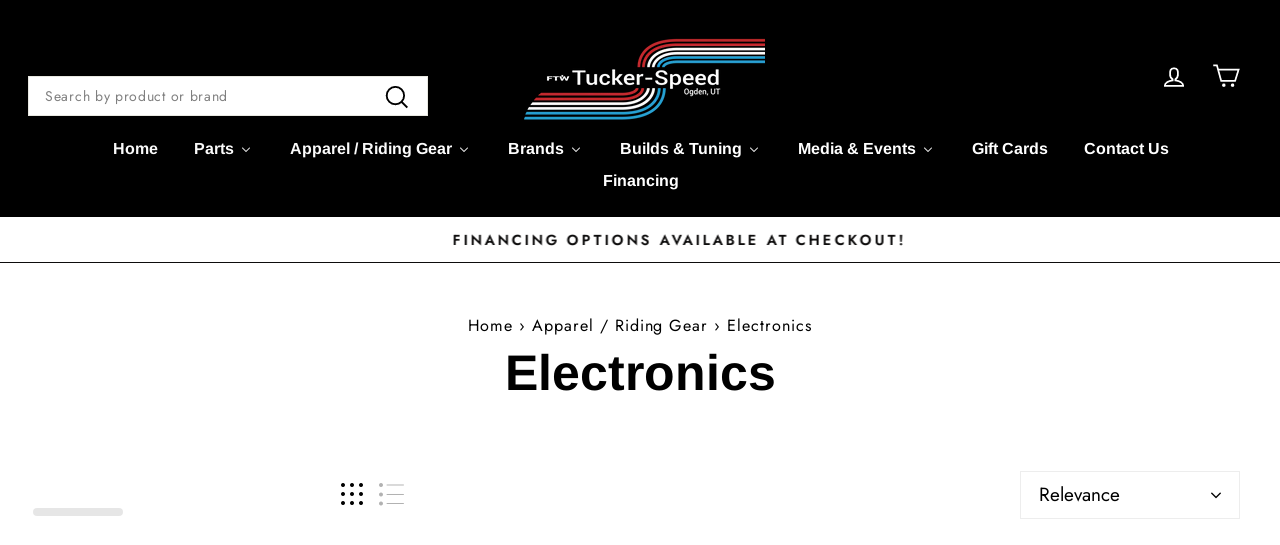

--- FILE ---
content_type: text/html; charset=utf-8
request_url: https://tuckerspeed.com/collections/electronics
body_size: 90208
content:
<!doctype html>
<html class="no-js" lang="en" dir="ltr">
<head>
  <!-- BEGIN MerchantWidget Code -->
<script id='merchantWidgetScript'
        src="https://www.gstatic.com/shopping/merchant/merchantwidget.js"
        defer>
</script>
<script type="text/javascript">
  merchantWidgetScript.addEventListener('load', function () {
    merchantwidget.start({
     position: 'RIGHT_BOTTOM'
   });
  });
</script>
<!-- END MerchantWidget Code -->
  <meta charset="utf-8">
  <meta http-equiv="X-UA-Compatible" content="IE=edge,chrome=1">
  <meta name="viewport" content="width=device-width,initial-scale=1">
  <meta name="theme-color" content="#111111">
  
  <link rel="canonical" href="https://tuckerspeed.com/collections/electronics">
  
  
  <link rel="preconnect" href="https://cdn.shopify.com" crossorigin>
  <link rel="preconnect" href="https://fonts.shopifycdn.com" crossorigin>
  <link rel="dns-prefetch" href="https://productreviews.shopifycdn.com">
  <link rel="dns-prefetch" href="https://ajax.googleapis.com">
  <link rel="dns-prefetch" href="https://maps.googleapis.com">
  <link rel="dns-prefetch" href="https://maps.gstatic.com"><link rel="shortcut icon" href="//tuckerspeed.com/cdn/shop/files/Tucker-Speed-Favicon_32x32.png?v=1614324043" type="image/png" /><title>Electronics
&ndash; Tucker Speed
</title>
<meta property="og:site_name" content="Tucker Speed">
  <meta property="og:url" content="https://tuckerspeed.com/collections/electronics">
  <meta property="og:title" content="Electronics">
  <meta property="og:type" content="website">
  <meta property="og:description" content="Premium aftermarket Harley Davidson performance parts. Find exhausts, handlebars, controls, engine upgrades, tuners, suspension, seats, brakes & more. Expert support, fast shipping, and top brands for high-performance upgrades. Maximize power & performance—shop now at Tucker Speed for the best price and selection."><meta property="og:image" content="http://tuckerspeed.com/cdn/shop/files/TS-red_white_blue_8b9a83f1-bd13-4a1b-8bee-10d9099fe8f2.jpg?v=1595481850">
    <meta property="og:image:secure_url" content="https://tuckerspeed.com/cdn/shop/files/TS-red_white_blue_8b9a83f1-bd13-4a1b-8bee-10d9099fe8f2.jpg?v=1595481850">
    <meta property="og:image:width" content="7034">
    <meta property="og:image:height" content="2588"><meta name="twitter:site" content="@tucker_speed?lang=en">
  <meta name="twitter:card" content="summary_large_image">
  <meta name="twitter:title" content="Electronics">
  <meta name="twitter:description" content="Premium aftermarket Harley Davidson performance parts. Find exhausts, handlebars, controls, engine upgrades, tuners, suspension, seats, brakes & more. Expert support, fast shipping, and top brands for high-performance upgrades. Maximize power & performance—shop now at Tucker Speed for the best price and selection.">
<style data-shopify>@font-face {
  font-family: Arimo;
  font-weight: 700;
  font-style: normal;
  font-display: swap;
  src: url("//tuckerspeed.com/cdn/fonts/arimo/arimo_n7.1d2d0638e6a1228d86beb0e10006e3280ccb2d04.woff2") format("woff2"),
       url("//tuckerspeed.com/cdn/fonts/arimo/arimo_n7.f4b9139e8eac4a17b38b8707044c20f54c3be479.woff") format("woff");
}

  @font-face {
  font-family: Jost;
  font-weight: 400;
  font-style: normal;
  font-display: swap;
  src: url("//tuckerspeed.com/cdn/fonts/jost/jost_n4.d47a1b6347ce4a4c9f437608011273009d91f2b7.woff2") format("woff2"),
       url("//tuckerspeed.com/cdn/fonts/jost/jost_n4.791c46290e672b3f85c3d1c651ef2efa3819eadd.woff") format("woff");
}


  @font-face {
  font-family: Jost;
  font-weight: 600;
  font-style: normal;
  font-display: swap;
  src: url("//tuckerspeed.com/cdn/fonts/jost/jost_n6.ec1178db7a7515114a2d84e3dd680832b7af8b99.woff2") format("woff2"),
       url("//tuckerspeed.com/cdn/fonts/jost/jost_n6.b1178bb6bdd3979fef38e103a3816f6980aeaff9.woff") format("woff");
}

  @font-face {
  font-family: Jost;
  font-weight: 400;
  font-style: italic;
  font-display: swap;
  src: url("//tuckerspeed.com/cdn/fonts/jost/jost_i4.b690098389649750ada222b9763d55796c5283a5.woff2") format("woff2"),
       url("//tuckerspeed.com/cdn/fonts/jost/jost_i4.fd766415a47e50b9e391ae7ec04e2ae25e7e28b0.woff") format("woff");
}

  @font-face {
  font-family: Jost;
  font-weight: 600;
  font-style: italic;
  font-display: swap;
  src: url("//tuckerspeed.com/cdn/fonts/jost/jost_i6.9af7e5f39e3a108c08f24047a4276332d9d7b85e.woff2") format("woff2"),
       url("//tuckerspeed.com/cdn/fonts/jost/jost_i6.2bf310262638f998ed206777ce0b9a3b98b6fe92.woff") format("woff");
}

</style><link href="//tuckerspeed.com/cdn/shop/t/23/assets/theme.css?v=64744327023640612251740366820" rel="stylesheet" type="text/css" media="all" />
<style data-shopify>:root {
    --typeHeaderPrimary: Arimo;
    --typeHeaderFallback: sans-serif;
    --typeHeaderSize: 50px;
    --typeHeaderWeight: 700;
    --typeHeaderLineHeight: 1;
    --typeHeaderSpacing: 0.0em;

    --typeBasePrimary:Jost;
    --typeBaseFallback:sans-serif;
    --typeBaseSize: 19px;
    --typeBaseWeight: 400;
    --typeBaseSpacing: 0.05em;
    --typeBaseLineHeight: 1.6;
    --typeBaselineHeightMinus01: 1.5;

    --typeCollectionTitle: 26px;

    --iconWeight: 4px;
    --iconLinecaps: miter;

    
        --buttonRadius: 3px;
    

    --colorGridOverlayOpacity: 0.1;
    }

    .placeholder-content {
    background-image: linear-gradient(100deg, #ffffff 40%, #f7f7f7 63%, #ffffff 79%);
    }</style><script>
    document.documentElement.className = document.documentElement.className.replace('no-js', 'js');

    window.theme = window.theme || {};
    theme.routes = {
      home: "/",
      cart: "/cart.js",
      cartPage: "/cart",
      cartAdd: "/cart/add.js",
      cartChange: "/cart/change.js",
      search: "/search",
      predictiveSearch: "/search/suggest"
    };
    theme.strings = {
      soldOut: "Backorder",
      backOrder: "Backorder",
      unavailable: "Unavailable",
      inStockLabel: "In stock, ready to ship",
      oneStockLabel: "Low stock - [count] item left",
      otherStockLabel: "Low stock - [count] items left",
      willNotShipUntil: "Ready to ship [date]",
      willBeInStockAfter: "Back in stock [date]",
      waitingForStock: "Backordered, shipping soon",
      savePrice: "Save [saved_amount]",
      cartEmpty: "Your cart is currently empty.",
      cartTermsConfirmation: "You must agree with the terms and conditions of sales to check out",
      searchCollections: "Collections",
      searchPages: "Pages",
      searchArticles: "Articles",
      productFrom: "from ",
      maxQuantity: "You can only have [quantity] of [title] in your cart."
    };
    theme.settings = {
      cartType: "drawer",
      isCustomerTemplate: false,
      moneyFormat: "${{amount}}",
      saveType: "dollar",
      productImageSize: "natural",
      productImageCover: false,
      predictiveSearch: true,
      predictiveSearchType: null,
      predictiveSearchVendor: false,
      predictiveSearchPrice: false,
      quickView: true,
      themeName: 'Impulse',
      themeVersion: "7.4.1"
    };
  </script>

  <script>window.performance && window.performance.mark && window.performance.mark('shopify.content_for_header.start');</script><meta name="google-site-verification" content="jdF4XnKMtR9wtZ3D4ELbFAw3Ztz8zJfFbmcU-4QnHIM">
<meta id="shopify-digital-wallet" name="shopify-digital-wallet" content="/7605780557/digital_wallets/dialog">
<meta name="shopify-checkout-api-token" content="148207f637e408bb10427b260471507f">
<meta id="in-context-paypal-metadata" data-shop-id="7605780557" data-venmo-supported="false" data-environment="production" data-locale="en_US" data-paypal-v4="true" data-currency="USD">
<link rel="alternate" type="application/atom+xml" title="Feed" href="/collections/electronics.atom" />
<link rel="next" href="/collections/electronics?page=2">
<link rel="alternate" type="application/json+oembed" href="https://tuckerspeed.com/collections/electronics.oembed">
<script async="async" src="/checkouts/internal/preloads.js?locale=en-US"></script>
<link rel="preconnect" href="https://shop.app" crossorigin="anonymous">
<script async="async" src="https://shop.app/checkouts/internal/preloads.js?locale=en-US&shop_id=7605780557" crossorigin="anonymous"></script>
<script id="apple-pay-shop-capabilities" type="application/json">{"shopId":7605780557,"countryCode":"US","currencyCode":"USD","merchantCapabilities":["supports3DS"],"merchantId":"gid:\/\/shopify\/Shop\/7605780557","merchantName":"Tucker Speed","requiredBillingContactFields":["postalAddress","email"],"requiredShippingContactFields":["postalAddress","email"],"shippingType":"shipping","supportedNetworks":["visa","masterCard","amex","discover","elo","jcb"],"total":{"type":"pending","label":"Tucker Speed","amount":"1.00"},"shopifyPaymentsEnabled":true,"supportsSubscriptions":true}</script>
<script id="shopify-features" type="application/json">{"accessToken":"148207f637e408bb10427b260471507f","betas":["rich-media-storefront-analytics"],"domain":"tuckerspeed.com","predictiveSearch":true,"shopId":7605780557,"locale":"en"}</script>
<script>var Shopify = Shopify || {};
Shopify.shop = "tuckerspeed.myshopify.com";
Shopify.locale = "en";
Shopify.currency = {"active":"USD","rate":"1.0"};
Shopify.country = "US";
Shopify.theme = {"name":"ITG(25\/04\/24) Impulse [Online Store 2.0...[0310]","id":145843159264,"schema_name":"Impulse","schema_version":"7.4.1","theme_store_id":857,"role":"main"};
Shopify.theme.handle = "null";
Shopify.theme.style = {"id":null,"handle":null};
Shopify.cdnHost = "tuckerspeed.com/cdn";
Shopify.routes = Shopify.routes || {};
Shopify.routes.root = "/";</script>
<script type="module">!function(o){(o.Shopify=o.Shopify||{}).modules=!0}(window);</script>
<script>!function(o){function n(){var o=[];function n(){o.push(Array.prototype.slice.apply(arguments))}return n.q=o,n}var t=o.Shopify=o.Shopify||{};t.loadFeatures=n(),t.autoloadFeatures=n()}(window);</script>
<script>
  window.ShopifyPay = window.ShopifyPay || {};
  window.ShopifyPay.apiHost = "shop.app\/pay";
  window.ShopifyPay.redirectState = null;
</script>
<script id="shop-js-analytics" type="application/json">{"pageType":"collection"}</script>
<script defer="defer" async type="module" src="//tuckerspeed.com/cdn/shopifycloud/shop-js/modules/v2/client.init-shop-cart-sync_BdyHc3Nr.en.esm.js"></script>
<script defer="defer" async type="module" src="//tuckerspeed.com/cdn/shopifycloud/shop-js/modules/v2/chunk.common_Daul8nwZ.esm.js"></script>
<script type="module">
  await import("//tuckerspeed.com/cdn/shopifycloud/shop-js/modules/v2/client.init-shop-cart-sync_BdyHc3Nr.en.esm.js");
await import("//tuckerspeed.com/cdn/shopifycloud/shop-js/modules/v2/chunk.common_Daul8nwZ.esm.js");

  window.Shopify.SignInWithShop?.initShopCartSync?.({"fedCMEnabled":true,"windoidEnabled":true});

</script>
<script>
  window.Shopify = window.Shopify || {};
  if (!window.Shopify.featureAssets) window.Shopify.featureAssets = {};
  window.Shopify.featureAssets['shop-js'] = {"shop-cart-sync":["modules/v2/client.shop-cart-sync_QYOiDySF.en.esm.js","modules/v2/chunk.common_Daul8nwZ.esm.js"],"init-fed-cm":["modules/v2/client.init-fed-cm_DchLp9rc.en.esm.js","modules/v2/chunk.common_Daul8nwZ.esm.js"],"shop-button":["modules/v2/client.shop-button_OV7bAJc5.en.esm.js","modules/v2/chunk.common_Daul8nwZ.esm.js"],"init-windoid":["modules/v2/client.init-windoid_DwxFKQ8e.en.esm.js","modules/v2/chunk.common_Daul8nwZ.esm.js"],"shop-cash-offers":["modules/v2/client.shop-cash-offers_DWtL6Bq3.en.esm.js","modules/v2/chunk.common_Daul8nwZ.esm.js","modules/v2/chunk.modal_CQq8HTM6.esm.js"],"shop-toast-manager":["modules/v2/client.shop-toast-manager_CX9r1SjA.en.esm.js","modules/v2/chunk.common_Daul8nwZ.esm.js"],"init-shop-email-lookup-coordinator":["modules/v2/client.init-shop-email-lookup-coordinator_UhKnw74l.en.esm.js","modules/v2/chunk.common_Daul8nwZ.esm.js"],"pay-button":["modules/v2/client.pay-button_DzxNnLDY.en.esm.js","modules/v2/chunk.common_Daul8nwZ.esm.js"],"avatar":["modules/v2/client.avatar_BTnouDA3.en.esm.js"],"init-shop-cart-sync":["modules/v2/client.init-shop-cart-sync_BdyHc3Nr.en.esm.js","modules/v2/chunk.common_Daul8nwZ.esm.js"],"shop-login-button":["modules/v2/client.shop-login-button_D8B466_1.en.esm.js","modules/v2/chunk.common_Daul8nwZ.esm.js","modules/v2/chunk.modal_CQq8HTM6.esm.js"],"init-customer-accounts-sign-up":["modules/v2/client.init-customer-accounts-sign-up_C8fpPm4i.en.esm.js","modules/v2/client.shop-login-button_D8B466_1.en.esm.js","modules/v2/chunk.common_Daul8nwZ.esm.js","modules/v2/chunk.modal_CQq8HTM6.esm.js"],"init-shop-for-new-customer-accounts":["modules/v2/client.init-shop-for-new-customer-accounts_CVTO0Ztu.en.esm.js","modules/v2/client.shop-login-button_D8B466_1.en.esm.js","modules/v2/chunk.common_Daul8nwZ.esm.js","modules/v2/chunk.modal_CQq8HTM6.esm.js"],"init-customer-accounts":["modules/v2/client.init-customer-accounts_dRgKMfrE.en.esm.js","modules/v2/client.shop-login-button_D8B466_1.en.esm.js","modules/v2/chunk.common_Daul8nwZ.esm.js","modules/v2/chunk.modal_CQq8HTM6.esm.js"],"shop-follow-button":["modules/v2/client.shop-follow-button_CkZpjEct.en.esm.js","modules/v2/chunk.common_Daul8nwZ.esm.js","modules/v2/chunk.modal_CQq8HTM6.esm.js"],"lead-capture":["modules/v2/client.lead-capture_BntHBhfp.en.esm.js","modules/v2/chunk.common_Daul8nwZ.esm.js","modules/v2/chunk.modal_CQq8HTM6.esm.js"],"checkout-modal":["modules/v2/client.checkout-modal_CfxcYbTm.en.esm.js","modules/v2/chunk.common_Daul8nwZ.esm.js","modules/v2/chunk.modal_CQq8HTM6.esm.js"],"shop-login":["modules/v2/client.shop-login_Da4GZ2H6.en.esm.js","modules/v2/chunk.common_Daul8nwZ.esm.js","modules/v2/chunk.modal_CQq8HTM6.esm.js"],"payment-terms":["modules/v2/client.payment-terms_MV4M3zvL.en.esm.js","modules/v2/chunk.common_Daul8nwZ.esm.js","modules/v2/chunk.modal_CQq8HTM6.esm.js"]};
</script>
<script>(function() {
  var isLoaded = false;
  function asyncLoad() {
    if (isLoaded) return;
    isLoaded = true;
    var urls = ["https:\/\/cdn.shopify.com\/s\/files\/1\/0076\/0578\/0557\/t\/9\/assets\/affirmShopify.js?v=1602878289\u0026shop=tuckerspeed.myshopify.com","https:\/\/chimpstatic.com\/mcjs-connected\/js\/users\/80b5595d4228311ef1e29af9c\/df9159b8287b532de3e84c872.js?shop=tuckerspeed.myshopify.com","\/\/cdn.shopify.com\/s\/files\/1\/0257\/0108\/9360\/t\/85\/assets\/usf-license.js?shop=tuckerspeed.myshopify.com","\/\/d1liekpayvooaz.cloudfront.net\/apps\/customizery\/customizery.js?shop=tuckerspeed.myshopify.com","https:\/\/id-shop.govx.com\/app\/tuckerspeed.myshopify.com\/govx.js?shop=tuckerspeed.myshopify.com","https:\/\/s3.eu-west-1.amazonaws.com\/production-klarna-il-shopify-osm\/4534f91da66b99ad101f4fe877300c64c490e12b\/tuckerspeed.myshopify.com-1732038368849.js?shop=tuckerspeed.myshopify.com","https:\/\/shopify-extension.getredo.com\/main.js?widget_id=hqbwytis6n0wpdo\u0026shop=tuckerspeed.myshopify.com","https:\/\/sdk.postscript.io\/sdk-script-loader.bundle.js?shopId=252238\u0026shop=tuckerspeed.myshopify.com"];
    for (var i = 0; i < urls.length; i++) {
      var s = document.createElement('script');
      s.type = 'text/javascript';
      s.async = true;
      s.src = urls[i];
      var x = document.getElementsByTagName('script')[0];
      x.parentNode.insertBefore(s, x);
    }
  };
  if(window.attachEvent) {
    window.attachEvent('onload', asyncLoad);
  } else {
    window.addEventListener('load', asyncLoad, false);
  }
})();</script>
<script id="__st">var __st={"a":7605780557,"offset":-25200,"reqid":"87b456a6-c58e-486a-8e56-c7891344bbf5-1769018568","pageurl":"tuckerspeed.com\/collections\/electronics","u":"50c236c1d417","p":"collection","rtyp":"collection","rid":263950401613};</script>
<script>window.ShopifyPaypalV4VisibilityTracking = true;</script>
<script id="captcha-bootstrap">!function(){'use strict';const t='contact',e='account',n='new_comment',o=[[t,t],['blogs',n],['comments',n],[t,'customer']],c=[[e,'customer_login'],[e,'guest_login'],[e,'recover_customer_password'],[e,'create_customer']],r=t=>t.map((([t,e])=>`form[action*='/${t}']:not([data-nocaptcha='true']) input[name='form_type'][value='${e}']`)).join(','),a=t=>()=>t?[...document.querySelectorAll(t)].map((t=>t.form)):[];function s(){const t=[...o],e=r(t);return a(e)}const i='password',u='form_key',d=['recaptcha-v3-token','g-recaptcha-response','h-captcha-response',i],f=()=>{try{return window.sessionStorage}catch{return}},m='__shopify_v',_=t=>t.elements[u];function p(t,e,n=!1){try{const o=window.sessionStorage,c=JSON.parse(o.getItem(e)),{data:r}=function(t){const{data:e,action:n}=t;return t[m]||n?{data:e,action:n}:{data:t,action:n}}(c);for(const[e,n]of Object.entries(r))t.elements[e]&&(t.elements[e].value=n);n&&o.removeItem(e)}catch(o){console.error('form repopulation failed',{error:o})}}const l='form_type',E='cptcha';function T(t){t.dataset[E]=!0}const w=window,h=w.document,L='Shopify',v='ce_forms',y='captcha';let A=!1;((t,e)=>{const n=(g='f06e6c50-85a8-45c8-87d0-21a2b65856fe',I='https://cdn.shopify.com/shopifycloud/storefront-forms-hcaptcha/ce_storefront_forms_captcha_hcaptcha.v1.5.2.iife.js',D={infoText:'Protected by hCaptcha',privacyText:'Privacy',termsText:'Terms'},(t,e,n)=>{const o=w[L][v],c=o.bindForm;if(c)return c(t,g,e,D).then(n);var r;o.q.push([[t,g,e,D],n]),r=I,A||(h.body.append(Object.assign(h.createElement('script'),{id:'captcha-provider',async:!0,src:r})),A=!0)});var g,I,D;w[L]=w[L]||{},w[L][v]=w[L][v]||{},w[L][v].q=[],w[L][y]=w[L][y]||{},w[L][y].protect=function(t,e){n(t,void 0,e),T(t)},Object.freeze(w[L][y]),function(t,e,n,w,h,L){const[v,y,A,g]=function(t,e,n){const i=e?o:[],u=t?c:[],d=[...i,...u],f=r(d),m=r(i),_=r(d.filter((([t,e])=>n.includes(e))));return[a(f),a(m),a(_),s()]}(w,h,L),I=t=>{const e=t.target;return e instanceof HTMLFormElement?e:e&&e.form},D=t=>v().includes(t);t.addEventListener('submit',(t=>{const e=I(t);if(!e)return;const n=D(e)&&!e.dataset.hcaptchaBound&&!e.dataset.recaptchaBound,o=_(e),c=g().includes(e)&&(!o||!o.value);(n||c)&&t.preventDefault(),c&&!n&&(function(t){try{if(!f())return;!function(t){const e=f();if(!e)return;const n=_(t);if(!n)return;const o=n.value;o&&e.removeItem(o)}(t);const e=Array.from(Array(32),(()=>Math.random().toString(36)[2])).join('');!function(t,e){_(t)||t.append(Object.assign(document.createElement('input'),{type:'hidden',name:u})),t.elements[u].value=e}(t,e),function(t,e){const n=f();if(!n)return;const o=[...t.querySelectorAll(`input[type='${i}']`)].map((({name:t})=>t)),c=[...d,...o],r={};for(const[a,s]of new FormData(t).entries())c.includes(a)||(r[a]=s);n.setItem(e,JSON.stringify({[m]:1,action:t.action,data:r}))}(t,e)}catch(e){console.error('failed to persist form',e)}}(e),e.submit())}));const S=(t,e)=>{t&&!t.dataset[E]&&(n(t,e.some((e=>e===t))),T(t))};for(const o of['focusin','change'])t.addEventListener(o,(t=>{const e=I(t);D(e)&&S(e,y())}));const B=e.get('form_key'),M=e.get(l),P=B&&M;t.addEventListener('DOMContentLoaded',(()=>{const t=y();if(P)for(const e of t)e.elements[l].value===M&&p(e,B);[...new Set([...A(),...v().filter((t=>'true'===t.dataset.shopifyCaptcha))])].forEach((e=>S(e,t)))}))}(h,new URLSearchParams(w.location.search),n,t,e,['guest_login'])})(!0,!0)}();</script>
<script integrity="sha256-4kQ18oKyAcykRKYeNunJcIwy7WH5gtpwJnB7kiuLZ1E=" data-source-attribution="shopify.loadfeatures" defer="defer" src="//tuckerspeed.com/cdn/shopifycloud/storefront/assets/storefront/load_feature-a0a9edcb.js" crossorigin="anonymous"></script>
<script crossorigin="anonymous" defer="defer" src="//tuckerspeed.com/cdn/shopifycloud/storefront/assets/shopify_pay/storefront-65b4c6d7.js?v=20250812"></script>
<script data-source-attribution="shopify.dynamic_checkout.dynamic.init">var Shopify=Shopify||{};Shopify.PaymentButton=Shopify.PaymentButton||{isStorefrontPortableWallets:!0,init:function(){window.Shopify.PaymentButton.init=function(){};var t=document.createElement("script");t.src="https://tuckerspeed.com/cdn/shopifycloud/portable-wallets/latest/portable-wallets.en.js",t.type="module",document.head.appendChild(t)}};
</script>
<script data-source-attribution="shopify.dynamic_checkout.buyer_consent">
  function portableWalletsHideBuyerConsent(e){var t=document.getElementById("shopify-buyer-consent"),n=document.getElementById("shopify-subscription-policy-button");t&&n&&(t.classList.add("hidden"),t.setAttribute("aria-hidden","true"),n.removeEventListener("click",e))}function portableWalletsShowBuyerConsent(e){var t=document.getElementById("shopify-buyer-consent"),n=document.getElementById("shopify-subscription-policy-button");t&&n&&(t.classList.remove("hidden"),t.removeAttribute("aria-hidden"),n.addEventListener("click",e))}window.Shopify?.PaymentButton&&(window.Shopify.PaymentButton.hideBuyerConsent=portableWalletsHideBuyerConsent,window.Shopify.PaymentButton.showBuyerConsent=portableWalletsShowBuyerConsent);
</script>
<script data-source-attribution="shopify.dynamic_checkout.cart.bootstrap">document.addEventListener("DOMContentLoaded",(function(){function t(){return document.querySelector("shopify-accelerated-checkout-cart, shopify-accelerated-checkout")}if(t())Shopify.PaymentButton.init();else{new MutationObserver((function(e,n){t()&&(Shopify.PaymentButton.init(),n.disconnect())})).observe(document.body,{childList:!0,subtree:!0})}}));
</script>
<script id='scb4127' type='text/javascript' async='' src='https://tuckerspeed.com/cdn/shopifycloud/privacy-banner/storefront-banner.js'></script><link id="shopify-accelerated-checkout-styles" rel="stylesheet" media="screen" href="https://tuckerspeed.com/cdn/shopifycloud/portable-wallets/latest/accelerated-checkout-backwards-compat.css" crossorigin="anonymous">
<style id="shopify-accelerated-checkout-cart">
        #shopify-buyer-consent {
  margin-top: 1em;
  display: inline-block;
  width: 100%;
}

#shopify-buyer-consent.hidden {
  display: none;
}

#shopify-subscription-policy-button {
  background: none;
  border: none;
  padding: 0;
  text-decoration: underline;
  font-size: inherit;
  cursor: pointer;
}

#shopify-subscription-policy-button::before {
  box-shadow: none;
}

      </style>

<script>window.performance && window.performance.mark && window.performance.mark('shopify.content_for_header.end');</script>
<script>window._usfTheme={
    id:141545603296,
    name:"Impulse",
    version:"7.4.1",
    vendor:"Archetype Themes",
    applied:1,
    assetUrl:"//tuckerspeed.com/cdn/shop/t/23/assets/usf-boot.js?v=8662428303346796201742279269"
};
window._usfCustomerTags = null;
window._usfCollectionId = 263950401613;
window._usfCollectionDefaultSort = "best-selling";
window._usfLocale = "en";
window._usfRootUrl = "\/";
window.usf = {
  settings: {"online":1,"version":"1.0.2.4112","shop":"tuckerspeed.myshopify.com","siteId":"3c3dcb91-a9e8-405c-bcd1-b4c516ebea0b","resUrl":"//cdn.shopify.com/s/files/1/0257/0108/9360/t/85/assets/","analyticsApiUrl":"https://svc-0-analytics-usf.hotyon.com/set","searchSvcUrl":"https://svc-0-usf.hotyon.com/","enabledPlugins":["preview-usf","addtocart-usf","review-shopify"],"showGotoTop":1,"mobileBreakpoint":767,"decimals":2,"decimalDisplay":".","thousandSeparator":",","currency":"USD","priceLongFormat":"${0} USD","priceFormat":"${0}","plugins":{},"revision":86784753,"filters":{"filtersHorzStyle":"default","filtersHorzPosition":"left","filtersMobileStyle":"default"},"instantSearch":{"online":1,"searchBoxSelector":"input[name=q]","numOfSuggestions":6,"numOfProductMatches":6,"numOfCollections":4,"numOfPages":4,"layout":"two-columns","productDisplayType":"list","productColumnPosition":"left","productsPerRow":2,"showPopularProducts":1,"numOfPopularProducts":6,"numOfRecentSearches":5},"search":{"online":1,"sortFields":["r","title","-title","date","-date","price","-price","percentSale","-percentSale","-discount"],"searchResultsUrl":"/pages/search-results","more":"more","itemsPerPage":28,"imageSizeType":"fixed","imageSize":"600,350","showAltImage":1,"showVendor":1,"showSale":1,"showSoldOut":1,"canChangeUrl":1},"collections":{"online":1,"collectionsPageUrl":"/pages/collections"},"filterNavigation":{"showFilterArea":1,"showSingle":1,"showProductCount":1},"translation_en":{"search":"Search","latestSearches":"Latest searches","popularSearches":"Popular searches","viewAllResultsFor":"view all results for <span class=\"usf-highlight\">{0}</span>","viewAllResults":"view all results","noMatchesFoundFor":"No matches found for \"<b>{0}</b>\". Please try again with a different term.","productSearchResultWithTermSummary":"<b>{0}</b> results for '<b>{1}</b>'","productSearchResultSummary":"<b>{0}</b> products","productSearchNoResults":"<h2>No matching for '<b>{0}</b>'.</h2><p>But don't give up – check the filters, spelling or try less specific search terms.</p>","productSearchNoResultsEmptyTerm":"<h2>No results found.</h2><p>But don't give up – check the filters or try less specific terms.</p>","clearAll":"Clear all","clear":"Clear","clearAllFilters":"Clear all filters","clearFiltersBy":"Clear filters by {0}","filterBy":"Filter by {0}","sort":"Sort","sortBy_r":"Relevance","sortBy_title":"Title: A-Z","sortBy_-title":"Title: Z-A","sortBy_date":"Date: Old to New","sortBy_-date":"Date: New to Old","sortBy_price":"Price: Low to High","sortBy_-price":"Price: High to Low","sortBy_percentSale":"Percent sales: Low to High","sortBy_-percentSale":"Percent sales: High to Low","sortBy_-discount":"Discount: High to Low","sortBy_bestselling":"Best selling","sortBy_-available":"Inventory: High to Low","sortBy_producttype":"Product Type: A-Z","sortBy_-producttype":"Product Type: Z-A","sortBy_random":"Random","filters":"Filters","filterOptions":"Filter options","clearFilterOptions":"Clear all filter options","youHaveViewed":"You've viewed {0} of {1} products","loadMore":"Load more","loadPrev":"Load previous","productMatches":"Product matches","trending":"Trending","didYouMean":"Sorry, nothing found for '<b>{0}</b>'.<br>Did you mean '<b>{1}</b>'?","searchSuggestions":"Search suggestions","popularSearch":"Popular search","quantity":"Quantity","selectedVariantNotAvailable":"The selected variant is not available.","addToCart":"Add to cart","seeFullDetails":"See full details","chooseOptions":"Choose options","quickView":"Quick view","sale":"Sale","save":"Save","soldOut":"Sold out","viewItems":"View items","more":"More","all":"All","prevPage":"Previous page","gotoPage":"Go to page {0}","nextPage":"Next page","from":"From","collections":"Collections","pages":"Pages","sortBy_":"Relevance","sortBy_option:Color":"Color: A-Z","sortBy_-option:Color":"Color: Z-A","sortBy_option:Size":"Size: A-Z","sortBy_-option:Size":"Size: Z-A","sortBy_option:Helmet Model":"Helmet Model: A-Z","sortBy_-option:Helmet Model":"Helmet Model: Z-A","sortBy_option:Denominations":"Denominations: A-Z","sortBy_-option:Denominations":"Denominations: Z-A","sortBy_option:Finish":"Finish: A-Z","sortBy_-option:Finish":"Finish: Z-A","sortBy_option:Backing Plate":"Backing Plate: A-Z","sortBy_-option:Backing Plate":"Backing Plate: Z-A","sortBy_option:Style":"Style: A-Z","sortBy_-option:Style":"Style: Z-A","sortBy_option:Riser Clamp Bolt Finish":"Riser Clamp Bolt Finish: A-Z","sortBy_-option:Riser Clamp Bolt Finish":"Riser Clamp Bolt Finish: Z-A","sortBy_option:Length":"Length: A-Z","sortBy_-option:Length":"Length: Z-A","sortBy_option:Year":"Year: A-Z","sortBy_-option:Year":"Year: Z-A","sortBy_option:Height":"Height: A-Z","sortBy_-option:Height":"Height: Z-A","sortBy_option:Qty":"Qty: A-Z","sortBy_-option:Qty":"Qty: Z-A","sortBy_option:Blade Color":"Blade Color: A-Z","sortBy_-option:Blade Color":"Blade Color: Z-A","sortBy_option:Fitment":"Fitment: A-Z","sortBy_-option:Fitment":"Fitment: Z-A","sortBy_option:Fitments":"Fitments: A-Z","sortBy_-option:Fitments":"Fitments: Z-A","sortBy_option:Model":"Model: A-Z","sortBy_-option:Model":"Model: Z-A","sortBy_option:Rise":"Rise: A-Z","sortBy_-option:Rise":"Rise: Z-A","sortBy_option:Side":"Side: A-Z","sortBy_-option:Side":"Side: Z-A","sortBy_option:Spring":"Spring: A-Z","sortBy_-option:Spring":"Spring: Z-A","sortBy_option:Throttle By Wire":"Throttle By Wire: A-Z","sortBy_-option:Throttle By Wire":"Throttle By Wire: Z-A","sortBy_option:Transmission":"Transmission: A-Z","sortBy_-option:Transmission":"Transmission: Z-A","sortBy_option:Springs":"Springs: A-Z","sortBy_-option:Springs":"Springs: Z-A","sortBy_option:Price":"Price: A-Z","sortBy_-option:Price":"Price: Z-A","sortBy_option:Preload Adjuster Color":"Preload Adjuster Color: A-Z","sortBy_-option:Preload Adjuster Color":"Preload Adjuster Color: Z-A","sortBy_option:Blade Style":"Blade Style: A-Z","sortBy_-option:Blade Style":"Blade Style: Z-A","sortBy_option:Material":"Material: A-Z","sortBy_-option:Material":"Material: Z-A","sortBy_option:End Cap":"End Cap: A-Z","sortBy_-option:End Cap":"End Cap: Z-A","sortBy_option:Switch Color":"Switch Color: A-Z","sortBy_-option:Switch Color":"Switch Color: Z-A","sortBy_option:Throttle Body Core":"Throttle Body Core: A-Z","sortBy_-option:Throttle Body Core":"Throttle Body Core: Z-A","sortBy_option:Filter Size":"Filter Size: A-Z","sortBy_-option:Filter Size":"Filter Size: Z-A","sortBy_option:Model Year":"Model Year: A-Z","sortBy_-option:Model Year":"Model Year: Z-A","sortBy_option:Rake Angle":"Rake Angle: A-Z","sortBy_-option:Rake Angle":"Rake Angle: Z-A","sortBy_option:Taillight Cutout":"Taillight Cutout: A-Z","sortBy_-option:Taillight Cutout":"Taillight Cutout: Z-A","sortBy_option:Width":"Width: A-Z","sortBy_-option:Width":"Width: Z-A","sortBy_option:Endcap":"Endcap: A-Z","sortBy_-option:Endcap":"Endcap: Z-A","sortBy_option:Endcap ":"Endcap : A-Z","sortBy_-option:Endcap ":"Endcap : Z-A","sortBy_option:Filter":"Filter: A-Z","sortBy_-option:Filter":"Filter: Z-A","sortBy_option:Include Bag Bracket (FXLRST Only)":"Include Bag Bracket (FXLRST Only): A-Z","sortBy_-option:Include Bag Bracket (FXLRST Only)":"Include Bag Bracket (FXLRST Only): Z-A","sortBy_option:Oil Filter Color":"Oil Filter Color: A-Z","sortBy_-option:Oil Filter Color":"Oil Filter Color: Z-A","sortBy_option:Add 2L of Motorex 5wt Oil":"Add 2L of Motorex 5wt Oil: A-Z","sortBy_-option:Add 2L of Motorex 5wt Oil":"Add 2L of Motorex 5wt Oil: Z-A","sortBy_option:Lowrider ST Bracket":"Lowrider ST Bracket: A-Z","sortBy_-option:Lowrider ST Bracket":"Lowrider ST Bracket: Z-A","sortBy_option:Muffler Style":"Muffler Style: A-Z","sortBy_-option:Muffler Style":"Muffler Style: Z-A","sortBy_option:Add 2L of 5wt Fork Oil":"Add 2L of 5wt Fork Oil: A-Z","sortBy_-option:Add 2L of 5wt Fork Oil":"Add 2L of 5wt Fork Oil: Z-A","sortBy_option:Add 2L of 5WT Fork Oil?":"Add 2L of 5WT Fork Oil?: A-Z","sortBy_-option:Add 2L of 5WT Fork Oil?":"Add 2L of 5WT Fork Oil?: Z-A","sortBy_option:Add GP Suspension Modified Fork Tubes":"Add GP Suspension Modified Fork Tubes: A-Z","sortBy_-option:Add GP Suspension Modified Fork Tubes":"Add GP Suspension Modified Fork Tubes: Z-A","sortBy_option:Issue ":"Issue : A-Z","sortBy_-option:Issue ":"Issue : Z-A","sortBy_option:Adjuster Color":"Adjuster Color: A-Z","sortBy_-option:Adjuster Color":"Adjuster Color: Z-A"}}
}
</script>
<script src="//tuckerspeed.com/cdn/shop/t/23/assets/usf-boot.js?v=8662428303346796201742279269" async></script>

  <script src="https://cdnjs.cloudflare.com/ajax/libs/jquery/3.7.1/jquery.min.js" integrity="sha512-v2CJ7UaYy4JwqLDIrZUI/4hqeoQieOmAZNXBeQyjo21dadnwR+8ZaIJVT8EE2iyI61OV8e6M8PP2/4hpQINQ/g==" crossorigin="anonymous" referrerpolicy="no-referrer"></script>
  <script src="https://cdnjs.cloudflare.com/ajax/libs/jquery/3.7.1/jquery.js" integrity="sha512-+k1pnlgt4F1H8L7t3z95o3/KO+o78INEcXTbnoJQ/F2VqDVhWoaiVml/OEHv9HsVgxUaVW+IbiZPUJQfF/YxZw==" crossorigin="anonymous" referrerpolicy="no-referrer"></script>
  <script src="//tuckerspeed.com/cdn/shop/t/23/assets/vendor-scripts-v11.js" defer="defer"></script><script src="//tuckerspeed.com/cdn/shop/t/23/assets/theme.js?v=158800799897446237581728592209" defer="defer"></script>
  <script src="https://ajax.googleapis.com/ajax/libs/jquery/3.7.1/jquery.min.js" defer="defer"></script>

<!-- Google tag (gtag.js) -->
<script async src="https://www.googletagmanager.com/gtag/js?id=AW-10907481173"></script>
<script>
  window.dataLayer = window.dataLayer || [];
  function gtag(){dataLayer.push(arguments);}
  gtag('js', new Date());

  gtag('config', 'AW-10907481173');


</script>
  
<!-- BEGIN app block: shopify://apps/redo/blocks/redo_app_embed/c613644b-6df4-4d11-b336-43a5c06745a1 --><!-- BEGIN app snippet: env -->

<script>
  if (typeof process === "undefined") {
    process = {};
  }
  process.env ??= {};
  process.env.AMPLITUDE_API_KEY = "b5eacb35b49c693d959231826b35f7ca";
  process.env.IPIFY_API_KEY = "at_S8q5xe1hwi5jKf6CSb4V661KXTKK2";
  process.env.REDO_API_URL = "https://shopify-cdn.getredo.com";
  process.env.REDO_CHAT_WIDGET_URL = "https://chat-widget.getredo.com";
  process.env.REDO_SHOPIFY_SERVER_URL = "https://shopify-server.getredo.com";

  if (typeof redoStorefront === "undefined") {
    redoStorefront = {};
  }
  redoStorefront.env ??= {};
  redoStorefront.env.AMPLITUDE_API_KEY = "b5eacb35b49c693d959231826b35f7ca";
  redoStorefront.env.IPIFY_API_KEY = "at_S8q5xe1hwi5jKf6CSb4V661KXTKK2";
  redoStorefront.env.REDO_API_URL = "https://shopify-cdn.getredo.com";
  redoStorefront.env.REDO_CHAT_WIDGET_URL = "https://chat-widget.getredo.com";
  redoStorefront.env.REDO_SHOPIFY_SERVER_URL = "https://shopify-server.getredo.com";
</script>
<!-- END app snippet -->
<script>
  const parts = navigator.userAgent.split(" ").map(part => btoa(part)).join("").replace(/=/g, "").toLowerCase();
  if (!parts.includes("2hyb21lluxpz2h0ag91c2") && !parts.includes("w90bwzwcg93zxikdiwmjipk")) {
    const script = document.createElement("script");
    script.async = true;
    script.src = "https://cdn.shopify.com/extensions/019be1b8-2aab-7b00-91bf-4975c7c766c1/redo-v1.139087/assets/main.js";
    document.head.appendChild(script);
  }
</script>

<!-- END app block --><!-- BEGIN app block: shopify://apps/buildify/blocks/buildify/c61a3e2d-2258-4e8a-82e5-6044f9fc79eb -->

<script type="text/javascript" id="buildify_no_conflict_jquery">
    function bfShopObject () {
        window.$b_jQuery = jQuery.noConflict(true);
        document.addEventListener("DOMContentLoaded", () => {
            window.BuildifyTheme = {
                'money_format': 					"${{amount}}",
                'money_with_currency_format': 	    "${{amount}} USD",
                'secure_url':						"https:\/\/tuckerspeed.com"
            };
            window.buildifyLang = {
                "defaultLanguage": "en",
                "shopifyLocales": [{"code":"en","rootUrl":"\/", "name":"English", "primary":true}    ]
            };
        });
    }
</script>

<script>
(function initBuildifyLang() {
    document.addEventListener("DOMContentLoaded", () => {
            window.BuildifyTheme = {
                'money_format': 					"${{amount}}",
                'money_with_currency_format': 	    "${{amount}} USD",
                'secure_url':						"https:\/\/tuckerspeed.com"
            };
            window.buildifyLang = {
                "defaultLanguage": "en",
                "shopifyLocales": [{"code":"en","rootUrl":"\/", "name":"English", "primary":true}    ]
            };
        });
   
})();

  (async function initJQ() {
  function loadScript(src) {
      return new Promise(function(resolve, reject) {
          let script = document.createElement('script');
          script.src = src;
          script.onload = () => resolve(script);
          script.onerror = () => reject(new Error(`Ошибка загрузки скрипта ${src}`));
          document.head.append(script);
      });
  }

  if(window.bfWithoutJquery){
  await loadScript('https://cdnjs.cloudflare.com/ajax/libs/jquery-migrate/3.4.1/jquery-migrate.min.js')
  await loadScript('https://ajax.googleapis.com/ajax/libs/jqueryui/1.12.1/jquery-ui.min.js')
  window.$b_jQuery = jQuery
  bfInitConfig();

  } else {

  await loadScript('https://cdnjs.cloudflare.com/ajax/libs/jquery/1.11.3/jquery.min.js')
  await loadScript('https://ajax.googleapis.com/ajax/libs/jqueryui/1.12.1/jquery-ui.min.js')
  window.$b_jQuery = jQuery.noConflict(true);
  bfInitConfig();
  }
})();
</script>

<script async src="https://platform.instagram.com/en_US/embeds.js"></script>
<script async src="https://platform.twitter.com/widgets.js"></script>
<script async src="https://apis.google.com/js/platform.js"></script>

<!-- SKIP_ON_BUILDIFY_EDIT_MODE --><script type="text/javascript">
    function bfInitConfig (){
        //Init config
        window.buildifyFrontendConfig = {
            "isEditMode": "",
            "stretchedSectionContainer": "",
            "is_rtl": "",
            "urls": {
                "assets": "\/"
            },
            "mode": "min",
            "selectors": {"buildify-":"bdf-","buildify-hidden":"bdf-hdn","buildify-clearfix":"bdf-clr","buildify-animation-":"bdf-anm-","buildify-wrapper":"bdf-wrp","buildify-title":"bdf-ttl","buildify-inner":"bdf-innr","buildify-section":"bdf-s","buildify-section-items-":"bdf-s-i-","buildify-section-height-":"bdf-s-h-","buildify-section-modal":"bdf-s-modal","buildify-section-wrap":"bdf-s-wrp","buildify-section-content-":"bdf-s-cnt-","buildify-row":"bdf-r","buildify-container":"bdf-ctr","buildify-column":"bdf-c","buildify-column-wrap":"bdf-c-wrp","buildify-col-":"bdf-c-s-","buildify-widget":"bdf-w","buildify-widget-wrap":"bdf-w-wrp","buildify-widget-container":"bdf-w-ctr","buildify-element":"bdf-e","buildify-element-overlay":"bdf-e-orl","buildify-element-wrapper":"bdf-e-wrp","buildify-element-title-wrapper":"bdf-e-t-wrp","buildify-element-populated":"bdf-e-ppl","buildify-modal":"bdf-mdl","buildify-modal-wrapper":"bdf-mdl-wrp","buildify-modal-content":"bdf-mdl-cnt","buildify-top-column":"bdf-top-c","buildify-inner-column":"bdf-inner-c","buildify-top-section":"bdf-top-s","buildify-inner-section":"bdf-inner-s","buildify-reverse-mobile":"bdf-reverse-mobile","buildify-editor-active":"bdf-edt-a","buildify-slick-slider":"bdf-slck-sl","buildify-shape":"bdf-shp","buildify-button":"bdf-btn","buildify-button-wrapper":"bdf-btn-wrp","buildify-button-content-wrapper":"bdf-btn-cnt-wrp","buildify-variant-select":"bdf-vnt-sct","buildify-variant-select-wrapper":"bdf-vnt-sct-wrp","buildify-video-wrapper":"bdf-vid-wrp","buildify-aspect-ratio-":"bdf-asp-rat-","buildify-custom-embed":"bdf-cstm-ed","buildify-custom-embed-image-overlay":"bdf-cstm-ed-img-ovl","buildify-background-video-container":"bdf-bgr-vid-ctr","buildify-background-video":"bdf-bgr-vid","buildify-background-overlay":"bdf-bgr-orl","buildify-html5-video":"bdf-html5-vid","buildify-view-":"bdf-v-","buildify-invisible":"bdf-inv","buildify%s-align-":"bdf%s-aln-","buildify-v-align-":"bdf-v-aln-","buildify%s-button-align-":"bdf%s-btn-aln-","buildify-size-":"bdf-sz-","buildify-position-":"bdf-pos-","buildify-form":"bdf-f","buildify-form-fields-wrapper":"bdf-f-fld-wrp","buildify-form-description":"bdf-f-d","buildify-labels-":"bdf-lbl-","buildify-field":"bdf-fld","buildify-field-group":"bdf-fld-grp","buildify-field-subgroup":"bdf-fld-sgrp","buildify-field-label":"bdf-fld-lbl","buildify-select-wrapper":"bdf-sct-wrp","buildify-alert":"bdf-alrt","buildify-alert-title":"bdf-alrt-t","buildify-alert-description":"bdf-alrt-d","buildify-alert-dismiss":"bdf-alrt-rm","buildify-open-":"bdf-opn-","buildify-accordion":"bdf-acrd","buildify-accordion-item":"bdf-acrd-itm","buildify-accordion-title":"bdf-acrd-t","buildify-accordion-content":"bdf-acrd-cnt","buildify-accordion-icon":"bdf-acrd-i","buildify-tab":"bdf-tb","buildify-tab-content":"bdf-tb-cnt","buildify-tab-title":"bdf-tb-t","buildify-tab-mobile-title":"bdf-tb-ph-t","buildify-tab-desktop-title":"bdf-tb-dt-t","buildify-tabs":"bdf-tbs","buildify-tabs-wrapper":"bdf-tbs-wrp","buildify-tabs-content-wrapper":"bdf-tbs-cnt-wrp","buildify-tabs-view-":"bdf-tbs-v-","buildify-product-carousel":"bdf-prd-crsl","buildify-collection-carousel-wrapper":"bdf-clct-carousel-wrp","buildify-product-carousel-wrapper":"bdf-prd-crsl-wrp","buildify-image-box-wrapper":"bdf-img-box-wrp","buildify-image-box-content":"bdf-img-box-cnt","buildify-image-box-img":"bdf-img-box-img","buildify-image-box-title":"bdf-img-box-t","buildify-image-box-description":"bdf-img-box-d","buildify-image-box-price":"bdf-img-box-price","buildify-image-box-price-old":"bdf-img-box-price-old","buildify-countdown-wrapper":"bdf-cntdwn-wrp","buildify-countdown-item":"bdf-cntdwn-itm","buildify-countdown-digits":"bdf-cntdwn-dig","buildify-countdown-label":"bdf-cntdwn-lbl","buildify-countdown--label":"bdf-cntdwn--lbl","buildify-counter":"bdf-cntr","buildify-counter-number":"bdf-cntr-nmbr","buildify-counter-number-wrapper":"bdf-cntr-nmbr-wrp","buildify-counter-number-prefix":"bdf-cntr-nmbr-prf","buildify-counter-number-suffix":"bdf-cntr-nmbr-sff","buildify-counter-title":"bdf-cntr-t","buildify-divider":"bdf-dvdr","buildify-divider-separator":"bdf-dvdr-sep","buildify-flip-box":"bdf-flip-bx","buildify-flip-box__front":"bdf-flip-bx-fr","buildify-flip-box__back":"bdf-flip-bx-bc","buildify-flip-box__layer":"bdf-flip-bx-lr","buildify-flip-box__layer__overlay":"bdf-flip-bx-lr-ovr","buildify-flip-box__layer__title":"bdf-flip-bx-lr-t","buildify-flip-box__layer__description":"bdf-flip-bx-lr-d","buildify-flip-box__layer__inner":"bdf-flip-bx-lr-i","buildify-flip-box__button":"bdf-flip-bx-btn","buildify-flip-box__image":"bdf-flip-bx-img","buildify-flip-box--direction-":"bdf-flip-bx-dir-","buildify-flip-box--effect-":"bdf-flip-bx-eff-","buildify-price-list":"bdf-prc-l","buildify-price-list-image":"bdf-prc-l-img","buildify-price-list-text":"bdf-prc-l-txt","buildify-price-list-item":"bdf-prc-l-itm","buildify-price-list-price":"bdf-prc-l-prc","buildify-price-list-header":"bdf-prc-l-hdr","buildify-price-list-title":"bdf-prc-l-t","buildify-price-list-description":"bdf-prc-l-d","buildify-price-list-separator":"bdf-prc-l-spr","buildify-price-table":"bdf-prc-tbl","buildify-progress":"bdf-prg","buildify-progress-wrapper":"bdf-prg-wrp","buildify-progress-bar":"bdf-prg-b","buildify-progress-text":"bdf-prg-txt","buildify-progress-percentage":"bdf-prg-prct","buildify-slides":"bdf-slds","buildify-slides-wrapper":"bdf-slds-wrp","buildify-slide-heading":"bdf-sld-hd","buildify-slide-description":"bdf-sld-d","buildify-slide-button":"bdf-sld-btn","buildify-slide-content":"bdf-sld-cnt","buildify-testimonial-wrapper":"bdf-tstm-wrp","buildify-testimonial-content":"bdf-tstm-cnt","buildify-testimonial-name":"bdf-tstm-nm","buildify-testimonial-job":"bdf-tstm-jb","buildify-testimonial-text-align-":"bdf-tstm-txt-aln-","buildify-testimonial-meta":"bdf-tstm-mt","buildify-testimonial-details":"bdf-tstm-det","buildify-testimonial-image":"bdf-tstm-img","buildify-testimonial-image-position-":"bdf-tstm-img-pos-","buildify-toggle":"bdf-tgl","buildify-toggle-title":"bdf-tgl-t","buildify-toggle-icon":"bdf-tgl-i","buildify-toggle-item":"bdf-tgl-itm","buildify-toggle-content":"bdf-tgl-cnt","buildify-facebook-wrapper":"bdf-fb-wrp","buildify-facebook-iframe":"bdf-fb-if","buildify-facebook-wrapper-container":"bdf-fb-wrp-cnt","buildify-social-icon":"bdf-sc-i","buildify-social-icons-wrapper":"bdf-sc-i-wrp","buildify-icon":"bdf-i","buildify-icon-wrapper":"bdf-i-wrp","buildify-icon-list-item":"bdf-i-l-itm","buildify-icon-list-items":"bdf-i-l-itms","buildify-icon-list-text":"bdf-i-l-txt","buildify-icon-list-icon":"bdf-i-l-i","buildify-icon-box-wrapper":"bdf-i-bx-wrp","buildify-icon-box-content":"bdf-i-bx-cnt","buildify-icon-box-img":"bdf-i-bx-img","buildify-icon-box-icon":"bdf-i-bx-i","buildify-icon-box-title":"bdf-i-bx-t","buildify-icon-box-description":"bdf-i-bx-d","buildify-image-gallery":"bdf-img-glr","buildify-image-caption":"bdf-img-cpt","buildify-image-carousel":"bdf-img-crsl","buildify-image-carousel-wrapper":"bdf-img-crsl-wrp","buildify-heading-title":"bdf-h-t","buildify-spacer":"bdf-spc","buildify-spacer-inner":"bdf-spc-inr","buildify-soundcloud-wrapper":"bdf-sndc-wrp","buildify-image":"bdf-img","buildify-image-shape-":"bdf-img-shape-","buildify-text-editor":"bdf-txt-edt","buildify_disqus_element":"bdf-dsqs-el","buildify-caption":"bdf-cpt"}
        };
        if(document.querySelector('#buildify')){
            var scriptBuildify = document.createElement("script");
            scriptBuildify.type = "text/javascript";
            scriptBuildify.src = "https://cdn.shopify.com/extensions/962980d0-d75e-4e72-b6df-7cf3e119832b/1.8.0/assets/buildify-frontend.js";
            document.querySelector('body').append(scriptBuildify);
        }
    }
</script>
<!-- /SKIP_ON_BUILDIFY_EDIT_MODE --><!-- ./snippets/buildify-head.liquid --><!-- BEGIN app snippet: buildify-global-styles --><!-- ./snippets/buildify-global-styles.liquid --><link href="//cdn.shopify.com/extensions/962980d0-d75e-4e72-b6df-7cf3e119832b/1.8.0/assets/buildify.css" rel="stylesheet" type="text/css" media="all" />
<link href="https://cdnjs.cloudflare.com/ajax/libs/font-awesome/4.7.0/css/font-awesome.min.css" rel="stylesheet" type="text/css" media="all" /><!-- END app snippet --><!-- SKIP_ON_BUILDIFY_EDIT_MODE_HEAD --><!-- BEGIN app snippet: buildify-item-styles --><!-- ./snippets/buildify-item-styles.liquid -->

<style>.bdf-w-table td.bdf-tbl__cell{font-family:"Roboto", Sans-serif;font-weight:500;}.bdf-w-table th.bdf-tbl__cell{font-family:"Roboto", Sans-serif;font-weight:500;}.bdf-w-divider .bdf-dvdr-sep{border-top-color:#707070;}.bdf-w-heading .bdf-h-t{color:#202020;font-family:"Roboto", Sans-serif;font-weight:600;}.bdf-w-blockquote .bdf-bq__content{color:#707070;}.bdf-w-blockquote .bdf-bq__author{color:#b7b4b4;}.bdf-w-text-divider .bdf-txt-dvr__text{color:#707070;font-family:"Roboto", Sans-serif;font-weight:400;}.bdf-w-text-divider .bdf-txt-dvr__divider{background-color:#f6121c;}.bdf-w-text-editor{color:#707070;font-family:"Roboto", Sans-serif;font-weight:400;}.bdf-w-text-editor.buildify-drop-cap-view-stacked .buildify-drop-cap{background-color:#202020;}.bdf-w-text-editor.buildify-drop-cap-view-framed .buildify-drop-cap, .bdf-w-text-editor.buildify-drop-cap-view-default .buildify-drop-cap{color:#202020;border-color:#202020;}.bdf-w-animated-headline .bdf-ahl-dynamic-wrapper path{stroke:#f6121c;}.bdf-w-animated-headline span{color:#b7b4b4;}.bdf-w-animated-headline .bdf-ahl{font-family:"Roboto", Sans-serif;font-weight:600;}.bdf-w-animated-headline .bdf-ahl-dynamic-text{color:#b7b4b4;font-family:"Roboto", Sans-serif;font-weight:600;}.bdf-w-unfold .bdf-unfold__content{font-family:"Roboto", Sans-serif;font-weight:400;}.bdf-w-unfold a.bdf-key, .bdf-w-unfold .bdf-key{font-family:"Roboto", Sans-serif;font-weight:500;background-color:#f6121c;}.bdf-w-unfold a.bdf-key:hover, .bdf-w-unfold .bdf-key:hover{background-color:#f6121c;}.bdf-w-alert .bdf-alrt-t{font-family:"Roboto", Sans-serif;font-weight:600;}.bdf-w-alert .bdf-alrt-d{font-family:"Roboto", Sans-serif;font-weight:400;}.bdf-w-button-group .bdf-key{font-family:"Roboto", Sans-serif;font-weight:500;background-color:#f6121c;}.bdf-w-button-group .bdf-key-wrapper:hover .bdf-key{background-color:#f6121c;}.bdf-tooltip-{{ID}}.bdf-hotip-tooltip{font-family:"Roboto", Sans-serif;font-weight:400;background-color:#202020;}.bdf-tooltip-{{ID}}.bdf-hotip-tooltip.to--top:after{border-top-color:#202020;}.bdf-tooltip-{{ID}}.bdf-hotip-tooltip.to--left:after{border-left-color:#202020;}.bdf-tooltip-{{ID}}.bdf-hotip-tooltip.to--right:after{border-right-color:#202020;}.bdf-tooltip-{{ID}}.bdf-hotip-tooltip.to--bottom:after{border-bottom-color:#202020;}.bdf-w-button a.bdf-btn{font-family:"Roboto", Sans-serif;font-weight:500;background-color:#f6121c;}.bdf-w-timeline .bdf-tml .timeline-item__card{font-family:"Roboto", Sans-serif;font-weight:400;}.bdf-w-timeline .bdf-tml .timeline-item__meta{font-family:"Roboto", Sans-serif;font-weight:400;}.bdf-w-timeline .timeline-item .timeline-item__point{background-color:#202020;}.bdf-w-timeline .timeline-item.is--focused .timeline-item__point{background-color:#f6121c;}.bdf-w-timeline .bdf-tml__line{background-color:#202020;}.bdf-w-timeline .bdf-tml__line__inner{background-color:#f6121c;}.bdf-w-tabs .bdf-w-ctr > .bdf-tbs > .bdf-tbs-cnt-wrp > .bdf-tb > .bdf-tb-ph-t, .bdf-w-tabs > .bdf-w-ctr > .bdf-tbs > .bdf-tbs-wrp > .bdf-tb-t{color:#202020;font-family:"Roboto", Sans-serif;font-weight:600;}.bdf-w-tabs .bdf-w-ctr > .bdf-tbs > .bdf-tbs-cnt-wrp > .bdf-tb > .bdf-tb-ph-t.active, .bdf-w-tabs > .bdf-w-ctr > .bdf-tbs > .bdf-tbs-wrp > .bdf-tb-t.active{color:#f6121c;}.bdf-w-accordion > .bdf-w-ctr > .bdf-acrd > .bdf-tb > .bdf-acrd-itm > .bdf-acrd-t{color:#202020;font-family:"Roboto", Sans-serif;font-weight:600;}.bdf-w-accordion > .bdf-w-ctr > .bdf-acrd > .bdf-tb > .bdf-acrd-itm > .bdf-acrd-t.active{color:#f6121c;}.bdf-w-toggle > .bdf-w-ctr > .bdf-tgl > .bdf-tb > .bdf-tgl-itm > .bdf-tgl-t{color:#202020;font-family:"Roboto", Sans-serif;font-weight:600;}.bdf-w-toggle > .bdf-w-ctr > .bdf-tgl > .bdf-tb > .bdf-tgl-itm > .bdf-tgl-t.active{color:#f6121c;}.bdf-w-icon.bdf-v-stacked .bdf-i{background-color:#202020;}.bdf-w-icon.bdf-v-framed .bdf-i, .bdf-w-icon.bdf-v-default .bdf-i{color:#202020;border-color:#202020;}.bdf-w-circle-progress .bdf-crcl-prgrs-value{color:#707070;font-family:"Roboto", Sans-serif;font-weight:400;}.bdf-w-circle-progress .bdf-crcl-prgrs-value .suffix{color:#707070;}.bdf-w-circle-progress .bdf-crcl-prgrs-text{color:#707070;font-family:"Roboto", Sans-serif;font-weight:400;}.bdf-w-counter .bdf-cntr-nmbr-wrp{color:#202020;font-family:"Roboto", Sans-serif;font-weight:600;}.bdf-w-counter .bdf-cntr-t{color:#b7b4b4;font-family:"Roboto Slab", Sans-serif;font-weight:400;}.bdf-w-icon-list .bdf-i-l-itm:not(:last-child):after{border-top-color:#707070;}.bdf-w-icon-list .bdf-i-l-i i{color:#202020;}.bdf-w-icon-list .bdf-i-l-txt{color:#b7b4b4;}.bdf-w-icon-list .bdf-i-l-itm{font-family:"Roboto", Sans-serif;font-weight:400;}.bdf-w-progress .bdf-prg-wrp .bdf-prg-b{background-color:#202020;}.bdf-w-progress .bdf-ttl{color:#202020;font-family:"Roboto", Sans-serif;font-weight:400;}.bdf-w-countdown .bdf-cntdwn-itm{background-color:#202020;}.bdf-w-countdown .bdf-cntdwn-dig{font-family:"Roboto", Sans-serif;font-weight:400;}.bdf-w-countdown .bdf-cntdwn-lbl{font-family:"Roboto Slab", Sans-serif;font-weight:400;}.bdf-w-icon-box.bdf-v-stacked .bdf-i{background-color:#202020;}.bdf-w-icon-box.bdf-v-framed .bdf-i, .bdf-w-icon-box.bdf-v-default .bdf-i{color:#202020;border-color:#202020;}.bdf-w-icon-box .bdf-i-bx-cnt .bdf-i-bx-t{color:#202020;font-family:"Roboto", Sans-serif;font-weight:600;}.bdf-w-icon-box .bdf-i-bx-cnt .bdf-i-bx-d{color:#707070;font-family:"Roboto", Sans-serif;font-weight:400;}.bdf-w-price-table .bdf-prc-tbl__header{background-color:#b7b4b4;}.bdf-w-price-table .bdf-prc-tbl__heading{font-family:"Roboto", Sans-serif;font-weight:600;}.bdf-w-price-table .bdf-prc-tbl__subheading{font-family:"Roboto Slab", Sans-serif;font-weight:400;}.bdf-w-price-table .bdf-prc-tbl__price{font-family:"Roboto", Sans-serif;font-weight:600;}.bdf-w-price-table .bdf-prc-tbl__original-price{color:#b7b4b4;font-family:"Roboto", Sans-serif;font-weight:600;}.bdf-w-price-table .bdf-prc-tbl__period{color:#b7b4b4;font-family:"Roboto Slab", Sans-serif;font-weight:400;}.bdf-w-price-table .bdf-prc-tbl__features-list{color:#707070;}.bdf-w-price-table .bdf-prc-tbl__features-list li{font-family:"Roboto", Sans-serif;font-weight:400;}.bdf-w-price-table .bdf-prc-tbl__features-list li:before{border-top-color:#707070;}.bdf-w-price-table .bdf-prc-tbl__button{font-family:"Roboto", Sans-serif;font-weight:500;background-color:#f6121c;}.bdf-w-price-table .bdf-prc-tbl__additional_info{color:#707070;font-family:"Roboto", Sans-serif;font-weight:400;}.bdf-w-price-table .bdf-prc-tbl__ribbon-inner{background-color:#f6121c;font-family:"Roboto", Sans-serif;font-weight:500;}.bdf-w-slides .bdf-sld-hd{font-family:"Roboto", Sans-serif;font-weight:600;}.bdf-w-slides .bdf-sld-d{font-family:"Roboto Slab", Sans-serif;font-weight:400;}.bdf-w-slides .bdf-sld-btn{font-family:"Roboto", Sans-serif;font-weight:500;}.bdf-w-flip-box .bdf-flip-bx-fr .bdf-flip-bx-lr-t{font-family:"Roboto", Sans-serif;font-weight:600;}.bdf-w-flip-box .bdf-flip-bx-fr .bdf-flip-bx-lr-d{font-family:"Roboto", Sans-serif;font-weight:400;}.bdf-w-flip-box .bdf-flip-bx-bc .bdf-flip-bx-lr-t{font-family:"Roboto", Sans-serif;font-weight:600;}.bdf-w-flip-box .bdf-flip-bx-bc .bdf-flip-bx-lr-d{font-family:"Roboto", Sans-serif;font-weight:400;}.bdf-w-flip-box .bdf-flip-bx-btn{font-family:"Roboto", Sans-serif;font-weight:500;}.bdf-w-price-list .bdf-prc-l-hdr{color:#202020;font-family:"Roboto", Sans-serif;font-weight:600;}.bdf-w-price-list .bdf-prc-l-d{color:#707070;font-family:"Roboto", Sans-serif;font-weight:400;}.bdf-w-price-list .bdf-prc-l-spr{border-bottom-color:#b7b4b4;}.bdf-w-hotspots .bdf-hotspot-wrapper{font-family:"Roboto", Sans-serif;font-weight:400;background-color:#202020;}.bdf-w-hotspots .bdf-hotspot-wrapper:before{background-color:#202020;}.bdf-w-hotspots .bdf-hotspot-wrapper:hover{background-color:#f6121c;}.bdf-w-hotspots .bdf-hotspot-wrapper:hover:before{background-color:#f6121c;}.bdf-w-image-compare .bdf-img-compare .bdf-img-compare__label{font-family:"Roboto", Sans-serif;font-weight:400;}.bdf-w-image-compare .bdf-img-compare__label--original{color:#707070;background-color:#202020;}.bdf-w-image-compare .bdf-img-compare__label--modified{color:#707070;background-color:#202020;}.bdf-w-image-compare .bdf-img-compare__handle{background-color:#202020;color:#b7b4b4;}.bdf-w-image-compare .bdf-img-compare__handle:hover{background-color:#b7b4b4;color:#202020;}.bdf-w-image-compare .bdf-img-compare__handle.draggable{background-color:#f6121c;color:#707070;}.bdf-w-image .bdf-img-cpt{color:#707070;font-family:"Roboto", Sans-serif;font-weight:400;}.bdf-w-image-box .bdf-img-box-cnt .bdf-img-box-t{color:#202020;font-family:"Roboto", Sans-serif;font-weight:600;}.bdf-w-image-box .bdf-img-box-cnt .bdf-img-box-d{color:#707070;font-family:"Roboto", Sans-serif;font-weight:400;}.bdf-w-image-gallery .gallery-item .gallery-caption{font-family:"Roboto", Sans-serif;font-weight:500;}.bdf-w-testimonial-carousel .bdf-crsl-tstm__text{color:#707070;font-family:"Roboto", Sans-serif;font-weight:400;}.bdf-w-testimonial-carousel .bdf-crsl-tstm__name{color:#707070;font-family:"Roboto", Sans-serif;font-weight:600;}.bdf-w-testimonial-carousel .bdf-crsl-tstm__title{color:#202020;font-family:"Roboto Slab", Sans-serif;font-weight:400;}#buildify-instagram-modal-{{ID}} .dialog-widget-content .bdf-post-author{font-family:"Roboto Slab", Sans-serif;font-weight:400;}#buildify-instagram-modal-{{ID}} .dialog-widget-content .bdf-post-date{font-family:"Roboto", Sans-serif;font-weight:400;}#buildify-instagram-modal-{{ID}} .dialog-widget-content .bdf-post-text{font-family:"Roboto Slab", Sans-serif;font-weight:400;}.bdf-w-testimonial .bdf-tstm-cnt{color:#707070;font-family:"Roboto", Sans-serif;font-weight:400;}.bdf-w-testimonial .bdf-tstm-nm{color:#202020;font-family:"Roboto", Sans-serif;font-weight:600;}.bdf-w-testimonial .bdf-tstm-jb{color:#b7b4b4;font-family:"Roboto Slab", Sans-serif;font-weight:400;}.bdf-w-add-to-cart button.bdf-btn{font-family:"Roboto", Sans-serif;font-weight:500;background-color:#f6121c;}.bdf-w-add-to-cart .bdf-prd-qnt{font-family:"Roboto", Sans-serif;font-weight:500;}.bdf-w-add-to-cart select.bdf-vnt-sct{font-family:"Roboto", Sans-serif;font-weight:500;}.bdf-w-product-box .bdf-img-box-cnt .bdf-img-box-t{color:#202020;font-family:"Roboto", Sans-serif;font-weight:600;}.bdf-w-product-box .bdf-img-box-cnt .bdf-img-box-d{color:#707070;font-family:"Roboto", Sans-serif;font-weight:400;}.bdf-w-product-box .bdf-img-box-cnt .bdf-img-box-price{color:#b7b4b4;font-family:"Roboto Slab", Sans-serif;font-weight:400;}.bdf-w-product-box .bdf-img-box-cnt .bdf-img-box-price .bdf-img-box-price-old{color:#b7b4b4;font-family:"Roboto Slab", Sans-serif;font-weight:400;}.bdf-w-product-box button.bdf-btn{font-family:"Roboto", Sans-serif;font-weight:500;background-color:#f6121c;}.bdf-w-product-box .bdf-prd-qnt{font-family:"Roboto", Sans-serif;font-weight:500;}.bdf-w-product-box select.bdf-vnt-sct{font-family:"Roboto", Sans-serif;font-weight:500;}.bdf-w-collection-box .bdf-img-box-cnt .bdf-img-box-t{color:#202020;font-family:"Roboto", Sans-serif;font-weight:600;}.bdf-w-collection-box .bdf-img-box-cnt .bdf-img-box-d{color:#707070;font-family:"Roboto", Sans-serif;font-weight:400;}.bdf-w-collection-products > .bdf-w-ctr > .bdf-img-box-wrp .bdf-img-box-cnt .bdf-img-box-t{color:#202020;font-family:"Roboto", Sans-serif;font-weight:600;}.bdf-w-collection-products > .bdf-w-ctr > .bdf-img-box-wrp .bdf-img-box-cnt .bdf-img-box-d{color:#707070;font-family:"Roboto", Sans-serif;font-weight:400;}.bdf-w-collection-products > .bdf-w-ctr > .bdf-clct-prd-nav .bdf-btn{font-family:"Roboto", Sans-serif;font-weight:500;background-color:#f6121c;}.bdf-w-collections-list > .bdf-w-ctr > .bdf-clcts-l-nav .bdf-btn{font-family:"Roboto", Sans-serif;font-weight:500;background-color:#f6121c;}.bdf-w-form-contact .bdf-fld-grp > label, .bdf-w-form-contact .bdf-fld-sgrp label{color:#707070;}.bdf-w-form-contact .bdf-fld-grp > label{font-family:"Roboto", Sans-serif;font-weight:400;}.bdf-w-form-contact .bdf-alrt .bdf-alrt-d{font-family:"Roboto", Sans-serif;font-weight:400;}.bdf-w-form-contact .bdf-fld-grp .bdf-fld{color:#707070;}.bdf-w-form-contact .bdf-fld-grp .bdf-fld, .bdf-w-form-contact .bdf-fld-sgrp label{font-family:"Roboto", Sans-serif;font-weight:400;}.bdf-w-form-contact .bdf-btn{font-family:"Roboto", Sans-serif;font-weight:500;background-color:#f6121c;}.bdf-w-form-newsletter .bdf-fld-grp > label, .bdf-w-form-newsletter .bdf-fld-sgrp label{color:#707070;}.bdf-w-form-newsletter .bdf-fld-grp > label{font-family:"Roboto", Sans-serif;font-weight:400;}.bdf-w-form-newsletter .bdf-alrt .bdf-alrt-d{font-family:"Roboto", Sans-serif;font-weight:400;}.bdf-w-form-newsletter .bdf-f-d{color:#707070;font-family:"Roboto", Sans-serif;font-weight:400;}.bdf-w-form-newsletter .bdf-fld-grp .bdf-fld{color:#707070;}.bdf-w-form-newsletter .bdf-fld-grp .bdf-fld, .bdf-w-form-newsletter .bdf-fld-sgrp label{font-family:"Roboto", Sans-serif;font-weight:400;}.bdf-w-form-newsletter .bdf-btn{font-family:"Roboto", Sans-serif;font-weight:500;background-color:#f6121c;}</style><link rel="stylesheet" type="text/css" href="https://fonts.googleapis.com/css?family=Roboto:100,100italic,200,200italic,300,300italic,400,400italic,500,500italic,600,600italic,700,700italic,800,800italic,900,900italic|Roboto+Slab:100,100italic,200,200italic,300,300italic,400,400italic,500,500italic,600,600italic,700,700italic,800,800italic,900,900italic">

<!-- END app snippet --><!-- /SKIP_ON_BUILDIFY_EDIT_MODE_HEAD -->
<!-- END app block --><!-- BEGIN app block: shopify://apps/uppromote-affiliate/blocks/core-script/64c32457-930d-4cb9-9641-e24c0d9cf1f4 --><!-- BEGIN app snippet: core-metafields-setting --><!--suppress ES6ConvertVarToLetConst -->
<script type="application/json" id="core-uppromote-settings">{"app_env":{"env":"production"},"message_bar_setting":{"referral_enable":0,"referral_content":"You're shopping with {affiliate_name}!","referral_font":"Poppins","referral_font_size":14,"referral_text_color":"#ffffff","referral_background_color":"#338FB1","not_referral_enable":0,"not_referral_content":"Enjoy your time.","not_referral_font":"Poppins","not_referral_font_size":14,"not_referral_text_color":"#ffffff","not_referral_background_color":"#338FB1"}}</script>
<script type="application/json" id="core-uppromote-cart">{"note":null,"attributes":{},"original_total_price":0,"total_price":0,"total_discount":0,"total_weight":0.0,"item_count":0,"items":[],"requires_shipping":false,"currency":"USD","items_subtotal_price":0,"cart_level_discount_applications":[],"checkout_charge_amount":0}</script>
<script id="core-uppromote-quick-store-tracking-vars">
    function getDocumentContext(){const{href:a,hash:b,host:c,hostname:d,origin:e,pathname:f,port:g,protocol:h,search:i}=window.location,j=document.referrer,k=document.characterSet,l=document.title;return{location:{href:a,hash:b,host:c,hostname:d,origin:e,pathname:f,port:g,protocol:h,search:i},referrer:j||document.location.href,characterSet:k,title:l}}function getNavigatorContext(){const{language:a,cookieEnabled:b,languages:c,userAgent:d}=navigator;return{language:a,cookieEnabled:b,languages:c,userAgent:d}}function getWindowContext(){const{innerHeight:a,innerWidth:b,outerHeight:c,outerWidth:d,origin:e,screen:{height:j,width:k},screenX:f,screenY:g,scrollX:h,scrollY:i}=window;return{innerHeight:a,innerWidth:b,outerHeight:c,outerWidth:d,origin:e,screen:{screenHeight:j,screenWidth:k},screenX:f,screenY:g,scrollX:h,scrollY:i,location:getDocumentContext().location}}function getContext(){return{document:getDocumentContext(),navigator:getNavigatorContext(),window:getWindowContext()}}
    if (window.location.href.includes('?sca_ref=')) {
        localStorage.setItem('__up_lastViewedPageContext', JSON.stringify({
            context: getContext(),
            timestamp: new Date().toISOString(),
        }))
    }
</script>

<script id="core-uppromote-setting-booster">
    var UpPromoteCoreSettings = JSON.parse(document.getElementById('core-uppromote-settings').textContent)
    UpPromoteCoreSettings.currentCart = JSON.parse(document.getElementById('core-uppromote-cart')?.textContent || '{}')
    const idToClean = ['core-uppromote-settings', 'core-uppromote-cart', 'core-uppromote-setting-booster', 'core-uppromote-quick-store-tracking-vars']
    idToClean.forEach(id => {
        document.getElementById(id)?.remove()
    })
</script>
<!-- END app snippet -->


<!-- END app block --><!-- BEGIN app block: shopify://apps/tipo-related-products/blocks/app-embed/75cf2d86-3988-45e7-8f28-ada23c99704f --><script type="text/javascript">
  
    
    
    var Globo = Globo || {};
    window.Globo.RelatedProducts = window.Globo.RelatedProducts || {}; window.moneyFormat = "${{amount}}"; window.shopCurrency = "USD";
    window.globoRelatedProductsConfig = {
      __webpack_public_path__ : "https://cdn.shopify.com/extensions/019a6293-eea2-75db-9d64-cc7878a1288f/related-test-cli3-121/assets/", apiUrl: "https://related-products.globo.io/api", alternateApiUrl: "https://related-products.globo.io",
      shop: "tuckerspeed.myshopify.com", domain: "tuckerspeed.com",themeOs20: true, page: 'collection',
      customer:null,
      urls:  { search: "\/search", collection: "\/collections" },
      translation: {"add_to_cart":"Add to cart","added_to_cart":"Added to cart","add_selected_to_cart":"Add selected to cart","added_selected_to_cart":"Added selected to cart","sale":"Sale","total_price":"Total price:","this_item":"This item:","sold_out":"Sold out","add_to_cart_short":"ADD","added_to_cart_short":"ADDED"},
      settings: {"redirect":true,"new_tab":true,"image_ratio":"400:500","visible_tags":null,"hidden_tags":null,"exclude_tags":null,"carousel_autoplay":false,"carousel_loop":true,"carousel_items":5,"sold_out":false,"discount":{"enable":false,"condition":"any","type":"percentage","value":10}},
      boughtTogetherIds: {},
      trendingProducts: [8772853235936,8148600946912,6550741450829,7785946546400,7698838683872,8684892192992,8148604518624,8148614414560,4598877159501,4598871621709,7873216348384,7873210679520,7824688546016,8761924026592,8776116732128,4817084383309,4817050107981,6587399798861,8761123209440,8044680380640,8129590591712,8108606095584,7992004149472,6676654030925,8139328258272,4598871261261,8109017071840,4598784360525,8871907360992,9034392273120,8948780663008,8684116181216,8129536917728,6701565444173,8940370854112,7813812256992,8939067900128,7695827337440,4598636838989,9074216763616,8948779876576,4759866081357,9034295738592,8770388721888,8763237368032,8908429656288,8908428247264,7939174596832,4598823485517,8189325082848],
      productBoughtTogether: {"type":"product_bought_together","enable":false,"title":{"text":"Frequently Bought Together","color":"#212121","fontSize":"25","align":"left"},"subtitle":{"text":"","color":"#212121","fontSize":"18"},"limit":10,"maxWidth":1170,"conditions":[{"id":"bought_together","status":1},{"id":"manual","status":1},{"id":"vendor","type":"same","status":1},{"id":"type","type":"same","status":1},{"id":"collection","type":"same","status":1},{"id":"tags","type":"same","status":1},{"id":"global","status":1}],"template":{"id":"2","elements":["price","addToCartBtn","variantSelector","saleLabel"],"productTitle":{"fontSize":"15","color":"#212121"},"productPrice":{"fontSize":"14","color":"#212121"},"productOldPrice":{"fontSize":16,"color":"#919191"},"button":{"fontSize":"14","color":"#ffffff","backgroundColor":"#212121"},"saleLabel":{"color":"#fff","backgroundColor":"#c00000"},"this_item":true,"selected":true},"random":false,"discount":true},
      productRelated: {"type":"product_related","enable":false,"title":{"text":"Related products","color":"#212121","fontSize":"25","align":"center"},"subtitle":{"text":"","color":"#212121","fontSize":"18"},"limit":10,"maxWidth":1170,"conditions":[{"id":"manual","status":0},{"id":"bought_together","status":0},{"id":"vendor","type":"same","status":1},{"id":"type","type":"same","status":1},{"id":"collection","type":"same","status":1},{"id":"tags","type":"same","status":1},{"id":"global","status":1}],"template":{"id":"1","elements":["price","addToCartBtn","variantSelector","saleLabel"],"productTitle":{"fontSize":"15","color":"#212121"},"productPrice":{"fontSize":"14","color":"#212121"},"productOldPrice":{"fontSize":16,"color":"#919191"},"button":{"fontSize":"14","color":"#ffffff","backgroundColor":"#212121"},"saleLabel":{"color":"#fff","backgroundColor":"#c00000"},"this_item":false,"selected":false},"random":false,"discount":false},
      cart: {"type":"cart","enable":false,"title":{"text":"What else do you need?","color":"#212121","fontSize":"20","align":"left"},"subtitle":{"text":"","color":"#212121","fontSize":"18"},"limit":10,"maxWidth":1170,"conditions":[{"id":"manual","status":1},{"id":"bought_together","status":1},{"id":"tags","type":"same","status":1},{"id":"global","status":1}],"template":{"id":"3","elements":["price","addToCartBtn","variantSelector","saleLabel"],"productTitle":{"fontSize":"14","color":"#212121"},"productPrice":{"fontSize":"14","color":"#212121"},"productOldPrice":{"fontSize":16,"color":"#919191"},"button":{"fontSize":"15","color":"#ffffff","backgroundColor":"#212121"},"saleLabel":{"color":"#fff","backgroundColor":"#c00000"},"this_item":true,"selected":true},"random":false,"discount":false},
      basis_collection_handle: 'globo_basis_collection',
      widgets: [],
      offers: [],
      view_name: 'globo.alsobought', cart_properties_name: '_bundle', upsell_properties_name: '_upsell_bundle',
      discounted_ids: [],discount_min_amount: 0,offerdiscounted_ids: [],offerdiscount_min_amount: 0,data: {},cartdata:{ ids: [],handles: [], vendors: [], types: [], tags: [], collections: [] },upselldatas:{},cartitems:[],cartitemhandles: [],manualCollectionsDatas: {},layouts: [],
      no_image_url: "https://cdn.shopify.com/s/images/admin/no-image-large.gif",
      manualRecommendations:[], manualVendors:[], manualTags:[], manualProductTypes:[], manualCollections:[],
      app_version : 2,
      collection_handle: "electronics", curPlan :  "FREE" ,
    }; globoRelatedProductsConfig.settings.hidewatermark= true; 
    
</script>
<style>
  
</style>
<script>
  document.addEventListener('DOMContentLoaded', function () {
    document.querySelectorAll('[class*=globo_widget_]').forEach(function (el) {
      if (el.clientWidth < 600) {
        el.classList.add('globo_widget_mobile');
      }
    });
  });
</script>

<!-- BEGIN app snippet: globo-alsobought-style -->
<style>
    .ga-products-box .ga-product_image:after{padding-top:100%;}
    @media only screen and (max-width:749px){.return-link-wrapper{margin-bottom:0 !important;}}
    
        
        
            
                
                
                  .ga-products-box .ga-product_image:after{padding-top:125.0%;}
                
            
        
    
    

            #ga-cart{max-width:1170px;margin:15px auto} #ga-cart h2{color:#212121;font-size:20px;text-align:left} #ga-cart .ga-subtitle{color:#212121;font-size:16px;text-align:left} #ga-cart .ga-product_title, #ga-cart select.ga-product_variant_select{color:#212121;font-size:14px} #ga-cart span.ga-product_price{color:#212121;font-size:14px} #ga-cart .ga-product_oldprice{color:#919191;font-size:14px} #ga-cart button.ga-product_addtocart, #ga-cart button.ga-addalltocart{color:#fff;background-color:#212121;font-size:15px} #ga-cart .ga-label_sale{color:#fff;background-color:#c00000}
        

</style>
<!-- END app snippet --><!-- BEGIN app snippet: globo-alsobought-template -->
<script id="globoRelatedProductsTemplate2" type="template/html">
  {% if box.template.id == 1 or box.template.id == '1' %}
  <div id="{{box.id}}" data-title="{{box.title.text | escape}}" class="ga ga-template_1 ga-products-box ga-template_themeid_{{ theme_store_id  }}"> {% if box.title and box.title.text and box.title.text != '' %} <h2 class="ga-title section-title"> <span>{{box.title.text}}</span> </h2> {% endif %} {% if box.subtitle and box.subtitle.text and box.subtitle.text != '' %} <div class="ga-subtitle">{{box.subtitle.text}}</div> {% endif %} <div class="ga-products"> <div class="ga-carousel_wrapper"> <div class="ga-carousel gowl-carousel" data-products-count="{{products.size}}"> {% for product in products %} {% assign first_available_variant = false %} {% for variant in product.variants %} {% if first_available_variant == false and variant.available %} {% assign first_available_variant = variant %} {% endif %} {% endfor %} {% if first_available_variant == false %} {% assign first_available_variant = product.variants[0] %} {% endif %} {% if product.images[0] %} {% assign featured_image = product.images[0] | img_url: '350x' %} {% else %} {% assign featured_image = no_image_url | img_url: '350x' %} {% endif %} <div class="ga-product" data-product-id="{{product.id}}"> <a {% if settings.new_tab %} target="_blank" {% endif %} href="/products/{{product.handle}}"> {% if box.template.elements contains 'saleLabel' and first_available_variant.compare_at_price > first_available_variant.price %} <span class="ga-label ga-label_sale">{{translation.sale}}</span> {% endif %} {% unless product.available %} <span class="ga-label ga-label_sold">{{translation.sold_out}}</span> {% endunless %} <div class="ga-product_image ga-product_image_{{product.id}}" id="ga-product_image_{{product.id}}" style="background-image: url('{{featured_image}}')"> <span></span> </div> </a> <a class="ga-product_title  " {% if settings.new_tab %} target="_blank" {% endif %} href="/products/{{product.handle}}">{{product.title}}</a> {% assign variants_size = product.variants | size %} <div class="ga-product_variants-container{% unless box.template.elements contains 'variantSelector' %} ga-hide{% endunless %}"> <select aria-label="Variant" class="ga-product_variant_select {% if variants_size == 1 %}ga-hide{% endif %}"> {% for variant in product.variants %} <option {% if first_available_variant.id == variant.id %} selected {% endif %} {% unless variant.available %} disabled {% endunless %} data-image="{% if variant.featured_image %}{{variant.featured_image.src | img_url: '350x'}}{% else %}{{featured_image}}{% endif %}" data-available="{{variant.available}}" data-compare_at_price="{{variant.compare_at_price}}" data-price="{{variant.price}}" value="{{variant.id}}">{{variant.title}} {% unless variant.available %} - {{translation.sold_out}} {% endunless %} </option> {% endfor %} </select> </div> {% if settings.setHideprice %} {% else %} {% if box.template.elements contains 'price' %} <span class="ga-product_price-container"> <span class="ga-product_price money   {% if first_available_variant.compare_at_price > first_available_variant.price %} ga-product_have_oldprice {% endif %}">{{first_available_variant.price | money}}</span> {% if first_available_variant.compare_at_price > first_available_variant.price %} <s class="ga-product_oldprice money">{{first_available_variant.compare_at_price | money}}</s> {% endif %} </span> {% endif %} {% if box.template.elements contains 'addToCartBtn' %} <button class="ga-product_addtocart" type="button" data-add="{{translation.add_to_cart}}" data-added="{{translation.added_to_cart}}">{{translation.add_to_cart}}</button> {% endif %} {% endif %} </div> {% endfor %} </div> </div> {%- unless settings.hidewatermark == true -%} <p style="text-align: right;font-size:small;display: inline-block !important; width: 100%;">{% if settings.copyright !='' %}{{ settings.copyright }}{%- endif -%}</p>{%- endunless -%} </div> </div>
  {% elsif box.template.id == 2 or box.template.id == '2' %}
  <div id="{{box.id}}" data-title="{{box.title.text | escape}}" class="ga ga-template_2 ga-products-box "> {% if box.title and box.title.text and box.title.text != '' %} <h2 class="ga-title section-title "> <span>{{box.title.text}}</span> </h2> {% endif %} {% if box.subtitle and box.subtitle.text and box.subtitle.text != '' %} <div class="ga-subtitle">{{box.subtitle.text}}</div> {% endif %} {% assign total_price = 0 %} {% assign total_sale_price = 0 %} <div class="ga-products"> <div class="ga-products_image"> {% for product in products %} {% assign first_available_variant = false %} {% for variant in product.variants %} {% if first_available_variant == false and variant.available %} {% assign first_available_variant = variant %} {% endif %} {% endfor %} {% if first_available_variant == false %} {% assign first_available_variant = product.variants[0] %} {% endif %} {% if first_available_variant.available and box.template.selected %} {% assign total_price = total_price | plus: first_available_variant.price %} {% if first_available_variant.compare_at_price > first_available_variant.price %} {% assign total_sale_price = total_sale_price | plus: first_available_variant.compare_at_price %} {% else %} {% assign total_sale_price = total_sale_price | plus: first_available_variant.price %} {% endif %} {% endif %} {% if product.images[0] %} {% assign featured_image = product.images[0] | img_url: '350x' %} {% else %} {% assign featured_image = no_image_url | img_url: '350x' %} {% endif %} <div class="ga-product {% if forloop.last %}last{% endif %}" id="ga-product_{{product.id}}"> <a {% if settings.new_tab %} target="_blank" {% endif %} href="/products/{{product.handle}}"> {% unless product.available %} <span class="ga-label ga-label_sold">{{translation.sold_out}}</span> {% endunless %} <img class="ga-product_image_{{product.id}}" id="ga-product_image_{{product.id}}" src="{{featured_image}}" alt="{{product.title}}"/> </a> </div> {% endfor %} {% if settings.setHideprice %} {% else %} <div class="ga-product-form {% unless total_price > 0 %}ga-hide{% endunless %}"> {% if box.template.elements contains 'price' %} <div> {{translation.total_price}} <span class="ga-product_price ga-product_totalprice money">{{total_price | money}}</span> <span class="ga-product_oldprice ga-product_total_sale_price money {% if total_price >= total_sale_price %} ga-hide {% endif %}">{{ total_sale_price | money}}</span> </div> {% endif %} {% if box.template.elements contains 'addToCartBtn' %} <button class="ga-addalltocart" type="button" data-add="{{translation.add_selected_to_cart}}" data-added="{{translation.added_selected_to_cart}}">{{translation.add_selected_to_cart}}</button> {% endif %} </div> {% endif %} </div> </div> <ul class="ga-products-input"> {% for product in products %} {% assign first_available_variant = false %} {% for variant in product.variants %} {% if first_available_variant == false and variant.available %} {% assign first_available_variant = variant %} {% endif %} {% endfor %} {% if first_available_variant == false %} {% assign first_available_variant = product.variants[0] %} {% endif %} {% if product.images[0] %} {% assign featured_image = product.images[0] | img_url: '350x' %} {% else %} {% assign featured_image = no_image_url | img_url: '350x' %} {% endif %} <li class="ga-product{% unless box.template.selected %} ga-deactive{% endunless %}" data-product-id="{{product.id}}"> <input {% unless product.available %} disabled {% endunless %} class="selectedItem" {% if box.template.selected and product.available == true %} checked {% endif %} type="checkbox" value="{{product.id}}"/> <a class="ga-product_title" {% if settings.new_tab %} target="_blank" {% endif %} href="/products/{{product.handle}}"> {% if product.id == cur_product_id %} <strong>{{translation.this_item}} </strong> {% endif %} {{product.title}} {% unless product.available %} - {{translation.sold_out}} {% endunless %} </a> {% assign variants_size = product.variants | size %} <div class="ga-product_variants-container{% unless box.template.elements contains 'variantSelector' %} ga-hide{% endunless %}"> <select {% unless product.available %} disabled {% endunless %} aria-label="Variant" class="ga-product_variant_select {% if variants_size == 1 %}ga-hide{% endif %}"> {% for variant in product.variants %} <option {% if first_available_variant.id == variant.id %} selected {% endif %} {% unless variant.available %} disabled {% endunless %} data-image="{% if variant.featured_image %}{{variant.featured_image.src | img_url: '100x'}}{% else %}{{featured_image}}{% endif %}" data-available="{{variant.available}}" data-compare_at_price="{{variant.compare_at_price}}" data-price="{{variant.price}}" value="{{variant.id}}">{{variant.title}} {% unless variant.available %} - {{translation.sold_out}} {% endunless %} </option> {% endfor %} </select> </div> {% if settings.setHideprice %} {% else %} {% if box.template.elements contains 'price' %} <span class="ga-product_price-container"> <span class="ga-product_price money   {% if first_available_variant.compare_at_price > first_available_variant.price %} ga-product_have_oldprice {% endif %}">{{first_available_variant.price | money}}</span> {% if first_available_variant.compare_at_price > first_available_variant.price %} <s class="ga-product_oldprice money">{{first_available_variant.compare_at_price | money}}</s> {% endif %} </span> {% endif %} {% endif %} </li> {% endfor %} </ul> {%- unless settings.hidewatermark == true -%} <p style="text-align: right;font-size:small;display: inline-block !important; width: 100%;"> {% if settings.copyright !='' %} {{ settings.copyright }} {%- endif -%} </p> {%- endunless -%} </div>
  {% elsif box.template.id == 3 or box.template.id == '3' %}
  <div id="{{box.id}}" data-title="{{box.title.text | escape}}" class="ga ga-template_3 ga-products-box  "> {% if box.title and box.title.text and box.title.text != '' %} <h2 class="ga-title section-title "> <span>{{box.title.text}}</span> </h2> {% endif %} {% if box.subtitle and box.subtitle.text and box.subtitle.text != '' %} <div class="ga-subtitle">{{box.subtitle.text}}</div> {% endif %} {% assign total_price = 0 %} {% assign total_sale_price = 0 %} <div class="ga-products"> <ul class="ga-products-table"> {% for product in products %} {% assign first_available_variant = false %} {% for variant in product.variants %} {% if first_available_variant == false and variant.available %} {% assign first_available_variant = variant %} {% endif %} {% endfor %} {% if first_available_variant == false %} {% assign first_available_variant = product.variants[0] %} {% endif %} {% if first_available_variant.available and box.template.selected %} {% assign total_price = total_price | plus: first_available_variant.price %} {% if first_available_variant.compare_at_price > first_available_variant.price %} {% assign total_sale_price = total_sale_price | plus: first_available_variant.compare_at_price %} {% else %} {% assign total_sale_price = total_sale_price | plus: first_available_variant.price %} {% endif %} {% endif %} {% if product.images[0] %} {% assign featured_image = product.images[0] | img_url: '100x' %} {% else %} {% assign featured_image = no_image_url | img_url: '100x' %} {% endif %} <li class="ga-product{% unless box.template.selected %} ga-deactive{% endunless %}" data-product-id="{{product.id}}"> <div class="product_main"> <input {% unless product.available %} disabled {% endunless %} class="selectedItem" {% if box.template.selected and product.available == true %} checked {% endif %} type="checkbox" value=""/> <a {% if settings.new_tab %} target="_blank" {% endif %} href="/products/{{product.handle}}" class="ga-products_image"> {% unless product.available %} <span class="ga-label ga-label_sold">{{translation.sold_out}}</span> {% endunless %} <span> <img class="ga-product_image_{{product.id}}" id="ga-product_image_{{product.id}}" src="{{featured_image}}" alt="{{product.title}}"/> </span> </a> <div> <a class="ga-product_title" {% if settings.new_tab %} target="_blank" {% endif %} href="/products/{{product.handle}}"> {% if product.id == cur_product_id %} <strong>{{translation.this_item}} </strong> {% endif %} {{product.title}} {% unless product.available %} - {{translation.sold_out}} {% endunless %} </a> </div> </div> {% assign variants_size = product.variants | size %} <div class="ga-product_variants-container{% unless box.template.elements contains 'variantSelector' %} ga-hide{% endunless %}"> <select {% unless product.available %} disabled {% endunless %} aria-label="Variant" class="ga-product_variant_select {% if variants_size == 1 %}ga-hide{% endif %}"> {% for variant in product.variants %} <option {% if first_available_variant.id == variant.id %} selected {% endif %} {% unless variant.available %} disabled {% endunless %} data-image="{% if variant.featured_image %}{{variant.featured_image.src | img_url: '100x'}}{% else %}{{featured_image}}{% endif %}" data-available="{{variant.available}}" data-compare_at_price="{{variant.compare_at_price}}" data-price="{{variant.price}}" value="{{variant.id}}">{{variant.title}} {% unless variant.available %} - {{translation.sold_out}} {% endunless %} </option> {% endfor %} </select> </div> {% if settings.setHideprice %} {% else %} {% if box.template.elements contains 'price' %} <span class="ga-product_price-container"> <span class="ga-product_price money   {% if first_available_variant.compare_at_price > first_available_variant.price %} ga-product_have_oldprice {% endif %}">{{first_available_variant.price | money}}</span> {% if first_available_variant.compare_at_price > first_available_variant.price %} <s class="ga-product_oldprice money">{{first_available_variant.compare_at_price | money}}</s> {% endif %} </span> {% endif %} {% endif %} </li> {% endfor %} </ul> {% if settings.setHideprice %} {% else %} <div class="ga-product-form{% unless box.template.selected or total_price > 0 %} ga-hide{% endunless %}"> {% if box.template.elements contains 'price' %} <div>{{translation.total_price}} <span class="ga-product_price ga-product_totalprice money">{{total_price | money}}</span> <span class="ga-product_oldprice ga-product_total_sale_price money {% if total_price >= total_sale_price %} ga-hide {% endif %}">{{ total_sale_price | money}}</span> </div> {% endif %} {% if box.template.elements contains 'addToCartBtn' %} <button class="ga-addalltocart" type="button" data-add="{{translation.add_selected_to_cart}}" data-added="{{translation.added_selected_to_cart}}">{{translation.add_selected_to_cart}}</button> {% endif %} </div> {% endif %} </div> {%- unless settings.hidewatermark == true -%} <p style="text-align: right;font-size:small;display: inline-block !important; width: 100%;"> {% if settings.copyright !='' %} {{ settings.copyright }} {%- endif -%} </p> {%- endunless -%} </div>
  {% elsif box.template.id == 4 or box.template.id == '4' %}
  <div id="{{box.id}}" data-title="{{box.title.text | escape}}" class="ga ga-template_4 ga-products-box"> {% if box.title and box.title.text and box.title.text != '' %} <h2 class="ga-title section-title"> <span>{{box.title.text}}</span> </h2> {% endif %} {% if box.subtitle and box.subtitle.text and box.subtitle.text != '' %} <div class="ga-subtitle">{{box.subtitle.text}}</div> {% endif %} {% assign total_price = 0 %} <div class="ga-products"> <div class="ga-products_wrapper"> <ul class="ga-related-products" data-products-count="{{products.size}}"> {% for product in products %} {% assign first_available_variant = false %} {% for variant in product.variants %} {% if first_available_variant == false and variant.available %} {% assign first_available_variant = variant %} {% endif %} {% endfor %} {% if first_available_variant == false %} {% assign first_available_variant = product.variants[0] %} {% endif %} {% if first_available_variant.available and box.template.selected %} {% assign total_price = total_price | plus: first_available_variant.price %} {% endif %} {% if product.images[0] %} {% assign featured_image = product.images[0] | img_url: '350x' %} {% else %} {% assign featured_image = no_image_url | img_url: '350x' %} {% endif %} <li class="ga-product" data-product-id="{{product.id}}"> <div class="ga-product-wp"> <a {% if settings.new_tab %} target="_blank" {% endif %} href="/products/{{product.handle}}"> {% if box.template.elements contains 'saleLabel' and first_available_variant.compare_at_price > first_available_variant.price %} <span class="ga-label ga-label_sale">{{translation.sale}}</span> {% endif %} {% unless product.available %} <span class="ga-label ga-label_sold">{{translation.sold_out}}</span> {% endunless %} <div class="ga-product_image ga-product_image_{{product.id}}" id="ga-product_image_{{product.id}}" style="background-image: url('{{featured_image}}')"> <span></span> </div> </a> <a class="ga-product_title " {% if settings.new_tab %} target="_blank" {% endif %} href="/products/{{product.handle}}">{{product.title}}</a> {% assign variants_size = product.variants | size %} <div class="ga-product_variants-container{% unless box.template.elements contains 'variantSelector' %} ga-hide{% endunless %}"> <select aria-label="Variant" class="ga-product_variant_select {% if variants_size == 1 %}ga-hide{% endif %}"> {% for variant in product.variants %} <option {% if first_available_variant.id == variant.id %} selected {% endif %} {% unless variant.available %} disabled {% endunless %} data-image="{% if variant.featured_image %}{{variant.featured_image.src | img_url: '350x'}}{% else %}{{featured_image}}{% endif %}" data-available="{{variant.available}}" data-compare_at_price="{{variant.compare_at_price}}" data-price="{{variant.price}}" value="{{variant.id}}">{{variant.title}} {% unless variant.available %} - {{translation.sold_out}} {% endunless %} </option> {% endfor %} </select> </div> {% if settings.setHideprice %} {% else %} {% if box.template.elements contains 'price' %} <span class="ga-product_price-container"> <span class="ga-product_price money  {% if first_available_variant.compare_at_price > first_available_variant.price %} ga-product_have_oldprice {% endif %}">{{first_available_variant.price | money}}</span> {% if first_available_variant.compare_at_price > first_available_variant.price %} <s class="ga-product_oldprice money">{{first_available_variant.compare_at_price | money}}</s> {% endif %} </span> {% endif %} {% endif %} </div> </li> {% endfor %} </ul> {% if settings.setHideprice %} {% else %} <div class="ga-product-form{% unless box.template.selected or total_price > 0 %} ga-hide{% endunless %}"> {% if box.template.elements contains 'price' %} <div class="ga-total-box">{{translation.total_price}} <span class="ga-product_price ga-product_totalprice money">{{total_price | money}}</span> </div> {% endif %} {% if box.template.elements contains 'addToCartBtn' %} <button class="ga-addalltocart" type="button" data-add="{{translation.add_selected_to_cart}}" data-added="{{translation.added_selected_to_cart}}">{{translation.add_selected_to_cart}}</button> {% endif %} </div> {% endif %} </div> </div> {%- unless settings.hidewatermark == true -%} <p style="text-align: right;font-size:small;display: inline-block !important; width: 100%;"> {% if settings.copyright !='' %} {{ settings.copyright }} {%- endif -%} </p> {%- endunless -%} </div>
  {% elsif box.template.id == 5 or box.template.id == '5' %}
  <div id="{{box.id}}" data-title="{{box.title.text | escape}}" class="ga ga-template_5 ga-products-box"> {% if box.title and box.title.text and box.title.text != '' %} <h2 class="ga-title section-title"> <span>{{box.title.text}}</span> </h2> {% endif %} {% if box.subtitle and box.subtitle.text and box.subtitle.text != '' %} <div class="ga-subtitle">{{box.subtitle.text}}</div> {% endif %} {% assign total_price = 0 %} <div class="ga-products"> <div class="ga-products_wrapper"> <ul class="ga-related-vertical" data-products-count="{{products.size}}"> {% for product in products %} {% assign first_available_variant = false %} {% for variant in product.variants %} {% if first_available_variant == false and variant.available %} {% assign first_available_variant = variant %} {% endif %} {% endfor %} {% if first_available_variant == false %} {% assign first_available_variant = product.variants[0] %} {% endif %} {% if first_available_variant.available and box.template.selected %} {% assign total_price = total_price | plus: first_available_variant.price %} {% endif %} {% if product.images[0] %} {% assign featured_image = product.images[0] | img_url: '350x' %} {% else %} {% assign featured_image = no_image_url | img_url: '350x' %} {% endif %} <li class="ga-product" data-product-id="{{product.id}}"> <a class="ga-product-image-wp" {% if settings.new_tab %} target="_blank" {% endif %} href="/products/{{product.handle}}"> {% if box.template.elements contains 'saleLabel' and first_available_variant.compare_at_price > first_available_variant.price %} <span class="ga-label ga-label_sale">{{translation.sale}}</span> {% endif %} {% unless product.available %} <span class="ga-label ga-label_sold">{{translation.sold_out}}</span> {% endunless %} <div class="ga-product_image ga-product_image_{{product.id}}" id="ga-product_image_{{product.id}}" style="background-image: url('{{featured_image}}')"> <span></span> </div> </a> <div class="ga-related-vertical-content"> <a class="ga-product_title " {% if settings.new_tab %} target="_blank" {% endif %} href="/products/{{product.handle}}">{{product.title}}</a> {% assign variants_size = product.variants | size %} <div class="ga-product_variants-container{% unless box.template.elements contains 'variantSelector' %} ga-hide{% endunless %}"> <select aria-label="Variant" class="ga-product_variant_select {% if variants_size == 1 %}ga-hide{% endif %}"> {% for variant in product.variants %} <option {% if first_available_variant.id == variant.id %} selected {% endif %} {% unless variant.available %} disabled {% endunless %} data-image="{% if variant.featured_image %}{{variant.featured_image.src | img_url: '350x'}}{% else %}{{featured_image}}{% endif %}" data-available="{{variant.available}}" data-compare_at_price="{{variant.compare_at_price}}" data-price="{{variant.price}}" value="{{variant.id}}">{{variant.title}} {% unless variant.available %} - {{translation.sold_out}} {% endunless %} </option> {% endfor %} </select> </div> {% if settings.setHideprice %} {% else %} {% if box.template.elements contains 'price' %} <span class="ga-product_price-container"> <span class="ga-product_price money  {% if first_available_variant.compare_at_price > first_available_variant.price %} ga-product_have_oldprice {% endif %}">{{first_available_variant.price | money}}</span> {% if first_available_variant.compare_at_price > first_available_variant.price %} <s class="ga-product_oldprice money">{{first_available_variant.compare_at_price | money}}</s> {% endif %} </span> {% endif %} {% endif %} </div> {% if settings.setHideprice %} {% else %} {% if box.template.elements contains 'addToCartBtn' %} <div class="ga-product_addtocart_wp"> <button class="ga-product_addtocart" type="button" data-add="{{translation.add_to_cart}}" data-added="{{translation.added_to_cart}}">{{translation.add_to_cart}}</button> </div> {% endif %} {% endif %} </li> {% endfor %} </ul> </div> </div> {%- unless settings.hidewatermark == true -%} <p style="text-align: right;font-size:small;display: inline-block !important; width: 100%;"> {% if settings.copyright !='' %} {{ settings.copyright }} {%- endif -%} </p> {%- endunless -%} </div>
  {% elsif box.template.id == 6 or box.template.id == '6' %}
  <div id="{{box.id}}" data-title="{{box.title.text | escape}}" class="ga ga-template_6 ga-products-box"> {% if box.title and box.title.text and box.title.text != '' %} <h2 class="ga-title section-title"> <span>{{box.title.text}}</span> </h2> {% endif %} {% if box.subtitle and box.subtitle.text and box.subtitle.text != '' %} <div class="ga-subtitle">{{box.subtitle.text}}</div> {% endif %} <div class="ga-products"> <div class="ga-carousel_wrapper"> <div class="ga-carousel gowl-carousel" data-products-count="{{products.size}}"> {% for product in products %} {% assign first_available_variant = false %} {% for variant in product.variants %} {% if first_available_variant == false and variant.available %} {% assign first_available_variant = variant %} {% endif %} {% endfor %} {% if first_available_variant == false %} {% assign first_available_variant = product.variants[0] %} {% endif %} {% if product.images[0] %} {% assign featured_image = product.images[0] | img_url: '350x' %} {% else %} {% assign featured_image = no_image_url | img_url: '350x' %} {% endif %} <div class="ga-product" data-product-id="{{product.id}}"> <a class="ga-product-image-wp" {% if settings.new_tab %} target="_blank" {% endif %} href="/products/{{product.handle}}"> {% if box.template.elements contains 'saleLabel' and first_available_variant.compare_at_price > first_available_variant.price %} <span class="ga-label ga-label_sale">{{translation.sale}}</span> {% endif %} {% unless product.available %} <span class="ga-label ga-label_sold">{{translation.sold_out}}</span> {% endunless %} <div class="ga-product_image ga-product_image_{{product.id}}" id="ga-product_image_{{product.id}}" style="background-image: url('{{featured_image}}')"> <span></span> </div> </a> <div class="ga-related-vertical-content"> <a class="ga-product_title " {% if settings.new_tab %} target="_blank" {% endif %} href="/products/{{product.handle}}">{{product.title}}</a> {% assign variants_size = product.variants | size %} <div class="ga-product_variants-container{% unless box.template.elements contains 'variantSelector' %} ga-hide{% endunless %}"> <select aria-label="Variant" class="ga-product_variant_select {% if variants_size == 1 %}ga-hide{% endif %}"> {% for variant in product.variants %} <option {% if first_available_variant.id == variant.id %} selected {% endif %} {% unless variant.available %} disabled {% endunless %} data-image="{% if variant.featured_image %}{{variant.featured_image.src | img_url: '350x'}}{% else %}{{featured_image}}{% endif %}" data-available="{{variant.available}}" data-compare_at_price="{{variant.compare_at_price}}" data-price="{{variant.price}}" value="{{variant.id}}">{{variant.title}} {% unless variant.available %} - {{translation.sold_out}} {% endunless %} </option> {% endfor %} </select> </div> {% if settings.setHideprice %} {% else %} {% if box.template.elements contains 'price' %} <span class="ga-product_price-container"> <span class="ga-product_price money  {% if first_available_variant.compare_at_price > first_available_variant.price %} ga-product_have_oldprice {% endif %}">{{first_available_variant.price | money}}</span> {% if first_available_variant.compare_at_price > first_available_variant.price %} <s class="ga-product_oldprice money">{{first_available_variant.compare_at_price | money}}</s> {% endif %} </span> {% endif %} {% if box.template.elements contains 'addToCartBtn' %} <button class="ga-product_addtocart" type="button" data-add="{{translation.add_to_cart}}" data-added="{{translation.added_to_cart}}">{{translation.add_to_cart}}</button> {% endif %} {% endif %} </div> </div> {% endfor %} </div> </div> </div> {%- unless settings.hidewatermark == true -%} <p style="text-align: right;font-size:small;display: inline-block !important; width: 100%;"> {% if settings.copyright !='' %} {{ settings.copyright }} {%- endif -%} </p> {%- endunless -%} </div>
  {% endif %}
</script>

<!-- END app snippet -->
<!-- END app block --><!-- BEGIN app block: shopify://apps/buddha-mega-menu-navigation/blocks/megamenu/dbb4ce56-bf86-4830-9b3d-16efbef51c6f -->
<script>
        var productImageAndPrice = [],
            collectionImages = [],
            articleImages = [],
            mmLivIcons = false,
            mmFlipClock = false,
            mmFixesUseJquery = false,
            mmNumMMI = 9,
            mmSchemaTranslation = {},
            mmMenuStrings =  {"menuStrings":{"default":{"Home":"Home","Parts":"Parts","Body":"Body","Crash Bars":"Crash Bars","Fenders":"Fenders","Sportster":"Sportster","Dyna":"Dyna","Softail":"Softail","Touring":"Touring","Frames/Accessories":"Frames/Accessories","Tanks":"Tanks","Softail ":"Softail ","Windshield & Fairings":"Windshield & Fairings","Brakes":"Brakes","Calipers":"Calipers","Master Cylinder":"Master Cylinder","Rotors":"Rotors","Driveline":"Driveline","Belts & Chains":"Belts & Chains","FXR":"FXR","Clutches":"Clutches","Primary":"Primary","Touring ":"Touring ","Pulleys & Sprockets":"Pulleys & Sprockets","Shift Lever/Linkages":"Shift Lever/Linkages","Transmissions":"Transmissions","Electrical & Lighting":"Electrical & Lighting","Audio & Speakers":"Audio & Speakers","Batteries & Accessories":"Batteries & Accessories","Charging Systems":"Charging Systems","Headlights":"Headlights","Ignition Systems":"Ignition Systems","Switches & Sensors":"Switches & Sensors","Taillight":"Taillight","Turn Signals":"Turn Signals","Wire Harness":"Wire Harness","Engine":"Engine","Cams & Camplate":"Cams & Camplate","Cylinder & Pistons":"Cylinder & Pistons","Engine Covers":"Engine Covers","Engine Kits":"Engine Kits","Engine Mounts":"Engine Mounts","Heads":"Heads","Install & Hardware Kits":"Install & Hardware Kits","Oil Systems":"Oil Systems","Turbo Kits":"Turbo Kits","Valvetrain":"Valvetrain","Exhaust":"Exhaust","Exhaust Parts & Accessories":"Exhaust Parts & Accessories","Fuel & Intake":"Fuel & Intake","Air Cleaners":"Air Cleaners","Air Filters":"Air Filters","Carb Kits":"Carb Kits","Throttle Bodies":"Throttle Bodies","Tuners":"Tuners","Handlebars & Controls":"Handlebars & Controls","Levers":"Levers","Controls":"Controls","Gauges":"Gauges","Grips":"Grips","Handlebars":"Handlebars","Mirrors":"Mirrors","Risers & Top Clamp":"Risers & Top Clamp","Riser Bushings":"Riser Bushings","Pegs & Foot Controls":"Pegs & Foot Controls","Brake Pedals":"Brake Pedals","Control Kits":"Control Kits","Floorboards":"Floorboards","Footpegs":"Footpegs","Mounts":"Mounts","Shift Pegs":"Shift Pegs","Saddlebags & Luggage":"Saddlebags & Luggage","Handlebar Bags":"Handlebar Bags","Saddlebags":"Saddlebags","Luggage":"Luggage","Accessories":"Accessories","Pan America ":"Pan America ","Seats":"Seats","Seats - Dyna":"Seats - Dyna","Seats - FXR":"Seats - FXR","Seats - Softail":"Seats - Softail","Seats - Sportster":"Seats - Sportster","Seats - Touring":"Seats - Touring","Misc":"Misc","Sissy Bars":"Sissy Bars"," Sissy Bars - Dyna":" Sissy Bars - Dyna","Sissy Bars - Sportster":"Sissy Bars - Sportster","Sissy Bars - Touring":"Sissy Bars - Touring","Service Items":"Service Items","Bike Stands / Jacks":"Bike Stands / Jacks","Gaskets":"Gaskets","Oil":"Oil","Oil Filters":"Oil Filters","Tools":"Tools","Suspension":"Suspension","Forks":"Forks","Shocks":"Shocks","Triple Tree":"Triple Tree","Tires":"Tires","Tires - Front":"Tires - Front","Tires - Rear":"Tires - Rear","Tubes":"Tubes","Wheels":"Wheels","Axles":"Axles","Apparel / Riding Gear":"Apparel / Riding Gear","Banners":"Banners","Clothing":"Clothing","Shirts":"Shirts","Hoodies/Jackets":"Hoodies/Jackets","Hats":"Hats","Rain Gear":"Rain Gear","Vests":"Vests","Socks & Underwear":"Socks & Underwear","Electronics":"Electronics","Bluetooth Audio / Communication Systems":"Bluetooth Audio / Communication Systems","Glasses":"Glasses","Gloves":"Gloves","Moto Gloves":"Moto Gloves","Leather Gloves":"Leather Gloves","Helmets":"Helmets","Full Face Helmets":"Full Face Helmets","3/4 Helmet":"3/4 Helmet","Helmet Accessories":"Helmet Accessories","Phone Mounts & Accessories":"Phone Mounts & Accessories","Brands":"Brands","1FNGR":"1FNGR","A1 Cycles":"A1 Cycles","Alloy Art":"Alloy Art","Alpinestars":"Alpinestars","Andrews":"Andrews","Arlen Ness":"Arlen Ness","Avon Grips":"Avon Grips","Baker Drivetrain":"Baker Drivetrain","Barnett":"Barnett","Bassani Xhaust":"Bassani Xhaust","Biltwell":"Biltwell","Bung King":"Bung King","Burly Brand":"Burly Brand","Cardo":"Cardo","Covingtons Customs":"Covingtons Customs","Crooked Clubhouse":"Crooked Clubhouse","Custom Dynamics":"Custom Dynamics","D&D Performance Exhaust":"D&D Performance Exhaust","Darkhorse Crankworks":"Darkhorse Crankworks","Daytona Twin Tec":"Daytona Twin Tec","Death Metal Racing / Boosted Brad":"Death Metal Racing / Boosted Brad","Drag Specialties":"Drag Specialties","Dunlop":"Dunlop","Dynojet":"Dynojet","Fab28":"Fab28","Feuling":"Feuling","Flo Motorsports":"Flo Motorsports","FXR Division":"FXR Division","Galfer":"Galfer","GBrakes":"GBrakes","GP Suspension":"GP Suspension","Greene Brothers Designs":"Greene Brothers Designs","Hawg Halters":"Hawg Halters","Heatwave Visual":"Heatwave Visual","Horsepower Inc.":"Horsepower Inc.","Hotbike":"Hotbike","Icon":"Icon","J&M":"J&M","Jackpot":"Jackpot","KB Performance":"KB Performance","Khrome Werks":"Khrome Werks","Klock Werks":"Klock Werks","Kodlin Motorcycles":"Kodlin Motorcycles","Kraus":"Kraus","Kuryakyn":"Kuryakyn","La Choppers":"La Choppers","Le Pera":"Le Pera","Leather Pros":"Leather Pros","Legend Suspension":"Legend Suspension","Lexin Moto":"Lexin Moto","Lidlox":"Lidlox","Lyndall Brakes":"Lyndall Brakes","Memphis Shades":"Memphis Shades","Metzeler":"Metzeler","Michelin":"Michelin","MoonsMC":"MoonsMC","Mustang Seats":"Mustang Seats","Oberon Performance":"Oberon Performance","ODI":"ODI","Ohlins":"Ohlins","Original Garage Moto":"Original Garage Moto","Performance Machine":"Performance Machine","Pro-One Performance":"Pro-One Performance","Progressive Suspension":"Progressive Suspension","PSR USA":"PSR USA","Race Tech":"Race Tech","Rekluse":"Rekluse","Rocker Lockers":"Rocker Lockers","Rough Crafts":"Rough Crafts","RSD":"RSD","RWD V-Twin":"RWD V-Twin","S&S Cycle":"S&S Cycle","Saddlemen":"Saddlemen","Sawicki Speed":"Sawicki Speed","Sena":"Sena","Simpson":"Simpson","SLYFOX":"SLYFOX","SP Concepts (SPC)":"SP Concepts (SPC)","Speed Merchant":"Speed Merchant","Sputhe Engineering":"Sputhe Engineering","Thrashin Supply Co.":"Thrashin Supply Co.","Thrashin Supply Risers":"Thrashin Supply Risers","Thrashin Supply Handlebars":"Thrashin Supply Handlebars","Thrashin Supply Footpegs & Floorboards":"Thrashin Supply Footpegs & Floorboards","Thrashin Supply Saddlebags":"Thrashin Supply Saddlebags","Thrashin Supply Gloves":"Thrashin Supply Gloves","Thrashin Supply Handlebar Bags":"Thrashin Supply Handlebar Bags","Thrashin Supply Grips":"Thrashin Supply Grips","Thrashin Supply Foot Controls & Linkages":"Thrashin Supply Foot Controls & Linkages","Thrashin Supply Rain Gear":"Thrashin Supply Rain Gear","Thrashin Supply Bags & Luggage":"Thrashin Supply Bags & Luggage","Thundermax":"Thundermax","Trask":"Trask","Tucker Speed":"Tucker Speed","Two Brothers Racing (TBR)":"Two Brothers Racing (TBR)","Ultracool":"Ultracool","Vance & Hines":"Vance & Hines","Wind Vest":"Wind Vest","Wood Performance":"Wood Performance","Builds & Tuning":"Builds & Tuning","Motor Builds":"Motor Builds","Dyno Tuning":"Dyno Tuning","Service Pricing":"Service Pricing","Turbo Kit Installation":"Turbo Kit Installation","Media & Events":"Media & Events","YouTube":"YouTube","Podcast":"Podcast","Events":"Events","Performance Center Blog":"Performance Center Blog","Magazines":"Magazines","Gift Cards":"Gift Cards","Contact Us":"Contact Us","Financing":"Financing"}},"additional":{"default":{"Add to cart":"Add to cart","Sold out":"Sold out","JUST ADDED TO YOUR CART":"JUST ADDED TO YOUR CART","OUT OF STOCK":"OUT OF STOCK","View Cart":"View Cart"}}} ,
            mmShopLocale = "en",
            mmShopLocaleCollectionsRoute = "/collections",
            mmSchemaDesignJSON = [{"action":"menu-select","value":"mm-automatic"},{"action":"design","setting":"font_family","value":"Default"},{"action":"design","setting":"font_size","value":"13px"},{"action":"design","setting":"text_color","value":"#222222"},{"action":"design","setting":"link_hover_color","value":"#0da19a"},{"action":"design","setting":"link_color","value":"#4e4e4e"},{"action":"design","setting":"background_hover_color","value":"#f9f9f9"},{"action":"design","setting":"background_color","value":"#ffffff"},{"action":"design","setting":"price_color","value":"#0da19a"},{"action":"design","setting":"contact_right_btn_text_color","value":"#ffffff"},{"action":"design","setting":"contact_right_btn_bg_color","value":"#3A3A3A"},{"action":"design","setting":"contact_left_bg_color","value":"#3A3A3A"},{"action":"design","setting":"contact_left_alt_color","value":"#CCCCCC"},{"action":"design","setting":"contact_left_text_color","value":"#f1f1f0"},{"action":"design","setting":"addtocart_enable","value":"true"},{"action":"design","setting":"addtocart_text_color","value":"#333333"},{"action":"design","setting":"addtocart_background_color","value":"#ffffff"},{"action":"design","setting":"addtocart_text_hover_color","value":"#ffffff"},{"action":"design","setting":"addtocart_background_hover_color","value":"#0da19a"},{"action":"design","setting":"countdown_color","value":"#ffffff"},{"action":"design","setting":"countdown_background_color","value":"#333333"},{"action":"design","setting":"vertical_font_family","value":"Default"},{"action":"design","setting":"vertical_font_size","value":"13px"},{"action":"design","setting":"vertical_text_color","value":"#ffffff"},{"action":"design","setting":"vertical_link_color","value":"#ffffff"},{"action":"design","setting":"vertical_link_hover_color","value":"#ffffff"},{"action":"design","setting":"vertical_price_color","value":"#ffffff"},{"action":"design","setting":"vertical_contact_right_btn_text_color","value":"#ffffff"},{"action":"design","setting":"vertical_addtocart_enable","value":"true"},{"action":"design","setting":"vertical_addtocart_text_color","value":"#ffffff"},{"action":"design","setting":"vertical_countdown_color","value":"#ffffff"},{"action":"design","setting":"vertical_countdown_background_color","value":"#333333"},{"action":"design","setting":"vertical_background_color","value":"#017b86"},{"action":"design","setting":"vertical_addtocart_background_color","value":"#333333"},{"action":"design","setting":"vertical_contact_right_btn_bg_color","value":"#333333"},{"action":"design","setting":"vertical_contact_left_alt_color","value":"#333333"}],
            mmDomChangeSkipUl = "",
            buddhaMegaMenuShop = "tuckerspeed.myshopify.com",
            mmWireframeCompression = "0",
            mmExtensionAssetUrl = "https://cdn.shopify.com/extensions/019abe06-4a3f-7763-88da-170e1b54169b/mega-menu-151/assets/";var bestSellersHTML = '';var newestProductsHTML = '';/* get link lists api */
        var linkLists={"main-menu" : {"title":"Main menu", "items":["/","/pages/bike-giveaway","/collections/parts","/collections/apparel-riding-gear","/pages/services","/pages/events","/collections/fenders","/collections/frames-accessories","/collections/tanks","/collections/windshield-fairings","/collections/calipers","/collections/master-cylinder","/collections/rotors","/collections/belts-sprockets","/collections/clutches","/collections/shift-lever-linkages","/collections/transmissions","/collections/charging-systems","/collections/headlights","/collections/ignition-systems","/collections/switches-sensors-1","/collections/taillight","/collections/turn-signals","/collections/wire-harneses","/collections/belts","/collections/cams-camplate","/collections/chains-sprockets-1","/collections/cylinders-pistons","/collections/engine-covers","/collections/engine-kits","/collections/engine-mounts","/collections/heads","/collections/install-hardware-kits","/collections/oil-pump","/collections/primary","/collections/valvetrain","/collections/air-cleaners","/collections/air-filters","/collections/carb-kits","/collections/throttle-bodies","/collections/tuners","/collections/motorcycle-levers","/collections/motorcycle-controls","/collections/gauges","/collections/grips","/collections/handlebars","/collections/mirrors","/collections/risers-top-clamps","/collections/brake-pedals","/collections/control-kits","/collections/floorboards","/collections/footpegs","/collections/mounts","/collections/shift-pegs","/collections/forks","/collections/shocks","/collections/seats","/collections/sissy-bars","/collections/triple-tree","/collections/pulleys-sprockets","/collections/belts-chains","/collections/brands-1",]},"footer" : {"title":"Footer menu", "items":["/pages/about-us","/pages/contact-us","/pages/terms-conditions-policies","/pages/privacy-policy","/policies/refund-policy","https://tuckerspeed.com/apps/redo/returns-portal","https://af.uppromote.com/tuckerspeed/register","/pages/jobs",]},"info" : {"title":"Info", "items":["/pages/contact-us","/pages/faq",]},"customer-account-main-menu" : {"title":"Customer account main menu", "items":["/","https://account.tuckerspeed.com/orders?locale=en&amp;region_country=US",]},};/*ENDPARSE*/

        

        /* set product prices *//* get the collection images *//* get the article images *//* customer fixes */
        var mmCustomerFixesBeforeInit = function(){mmAddStyle(".modal {z-index:1002 !important;}");}; var mmThemeFixesBeforeInit = function(){ customMenuUls = "#NavDrawer .mobile-nav, .site-header .site-navigation, ul"; mmAddStyle(".site-header__search-container, .drawer {z-index: 1001 !important;}"); }; var mmThemeFixesBefore = function(){ if (tempMenuObject.u.matches("#NavDrawer .mobile-nav")) { tempMenuObject.forceMenu = true; tempMenuObject.skipCheck = true; tempMenuObject.liClasses = "mobile-nav__item"; tempMenuObject.aClasses = "mobile-nav__link"; tempMenuObject.liItems = mmNot(tempMenuObject.u.children, ".mobile-nav__item--secondary"); } else if (tempMenuObject.u.matches(".site-navigation")) { tempMenuObject.forceMenu = true; tempMenuObject.skipCheck = true; tempMenuObject.liClasses = "site-nav__item"; tempMenuObject.aClasses = "site-nav__link"; tempMenuObject.liItems = tempMenuObject.u.children; } mmAddStyle(" .header-item--split-left .buddha-menu-item:nth-child(n+" + (Math.ceil(mmNumMMI/2)+1) + ") {display: none !important;} .header-item--split-right .buddha-menu-item:nth-child(-n+" + (Math.ceil(mmNumMMI/2)) + ") {display: none !important;} "); }; 
        

        var mmWireframe = {"html" : "<li role=\"none\" class=\"buddha-menu-item\" itemId=\"yJP9r\"  ><a data-href=\"/\" href=\"/\" aria-label=\"Home\" data-no-instant=\"\" onclick=\"mmGoToPage(this, event); return false;\" role=\"menuitem\"  ><span class=\"mm-title\">Home</span></a></li><li role=\"none\" class=\"buddha-menu-item\" itemId=\"BKTnJ\"  ><a data-href=\"/collections/parts\" href=\"/collections/parts\" aria-label=\"Parts\" data-no-instant=\"\" onclick=\"mmGoToPage(this, event); return false;\" role=\"menuitem\"  ><i class=\"mm-icon static fa fa-none\" aria-hidden=\"true\"></i><span class=\"mm-title\">Parts</span><i class=\"mm-arrow mm-angle-down\" aria-hidden=\"true\"></i><span class=\"toggle-menu-btn\" style=\"display:none;\" title=\"Toggle menu\" onclick=\"return toggleSubmenu(this)\"><span class=\"mm-arrow-icon\"><span class=\"bar-one\"></span><span class=\"bar-two\"></span></span></span></a><ul class=\"mm-submenu tree  small \" role=\"menu\"><li data-href=\"/collections/body-work\" href=\"/collections/body-work\" aria-label=\"Body\" data-no-instant=\"\" onclick=\"mmGoToPage(this, event); return false;\" role=\"menuitem\"  ><a data-href=\"/collections/body-work\" href=\"/collections/body-work\" aria-label=\"Body\" data-no-instant=\"\" onclick=\"mmGoToPage(this, event); return false;\" role=\"menuitem\"  ><span class=\"mm-title\">Body</span><i class=\"mm-arrow mm-angle-down\" aria-hidden=\"true\"></i><span class=\"toggle-menu-btn\" style=\"display:none;\" title=\"Toggle menu\" onclick=\"return toggleSubmenu(this)\"><span class=\"mm-arrow-icon\"><span class=\"bar-one\"></span><span class=\"bar-two\"></span></span></span></a><ul class=\"mm-submenu tree  small \" role=\"menu\"><li data-href=\"/collections/crash-bars\" href=\"/collections/crash-bars\" aria-label=\"Crash Bars\" data-no-instant=\"\" onclick=\"mmGoToPage(this, event); return false;\" role=\"menuitem\"  ><a data-href=\"/collections/crash-bars\" href=\"/collections/crash-bars\" aria-label=\"Crash Bars\" data-no-instant=\"\" onclick=\"mmGoToPage(this, event); return false;\" role=\"menuitem\"  ><span class=\"mm-title\">Crash Bars</span></a></li><li data-href=\"/collections/fenders\" href=\"/collections/fenders\" aria-label=\"Fenders\" data-no-instant=\"\" onclick=\"mmGoToPage(this, event); return false;\" role=\"menuitem\"  ><a data-href=\"/collections/fenders\" href=\"/collections/fenders\" aria-label=\"Fenders\" data-no-instant=\"\" onclick=\"mmGoToPage(this, event); return false;\" role=\"menuitem\"  ><span class=\"mm-title\">Fenders</span><i class=\"mm-arrow mm-angle-down\" aria-hidden=\"true\"></i><span class=\"toggle-menu-btn\" style=\"display:none;\" title=\"Toggle menu\" onclick=\"return toggleSubmenu(this)\"><span class=\"mm-arrow-icon\"><span class=\"bar-one\"></span><span class=\"bar-two\"></span></span></span></a><ul class=\"mm-submenu tree  small mm-last-level\" role=\"menu\"><li data-href=\"/collections/fenders-sportster\" href=\"/collections/fenders-sportster\" aria-label=\"Sportster\" data-no-instant=\"\" onclick=\"mmGoToPage(this, event); return false;\" role=\"menuitem\"  ><a data-href=\"/collections/fenders-sportster\" href=\"/collections/fenders-sportster\" aria-label=\"Sportster\" data-no-instant=\"\" onclick=\"mmGoToPage(this, event); return false;\" role=\"menuitem\"  ><span class=\"mm-title\">Sportster</span></a></li><li data-href=\"/collections/fenders-dyna\" href=\"/collections/fenders-dyna\" aria-label=\"Dyna\" data-no-instant=\"\" onclick=\"mmGoToPage(this, event); return false;\" role=\"menuitem\"  ><a data-href=\"/collections/fenders-dyna\" href=\"/collections/fenders-dyna\" aria-label=\"Dyna\" data-no-instant=\"\" onclick=\"mmGoToPage(this, event); return false;\" role=\"menuitem\"  ><span class=\"mm-title\">Dyna</span></a></li><li data-href=\"/collections/softail-18-newer\" href=\"/collections/softail-18-newer\" aria-label=\"Softail\" data-no-instant=\"\" onclick=\"mmGoToPage(this, event); return false;\" role=\"menuitem\"  ><a data-href=\"/collections/softail-18-newer\" href=\"/collections/softail-18-newer\" aria-label=\"Softail\" data-no-instant=\"\" onclick=\"mmGoToPage(this, event); return false;\" role=\"menuitem\"  ><span class=\"mm-title\">Softail</span></a></li><li data-href=\"/collections/fenders-touring\" href=\"/collections/fenders-touring\" aria-label=\"Touring\" data-no-instant=\"\" onclick=\"mmGoToPage(this, event); return false;\" role=\"menuitem\"  ><a data-href=\"/collections/fenders-touring\" href=\"/collections/fenders-touring\" aria-label=\"Touring\" data-no-instant=\"\" onclick=\"mmGoToPage(this, event); return false;\" role=\"menuitem\"  ><span class=\"mm-title\">Touring</span></a></li></ul></li><li data-href=\"/collections/frames-accessories\" href=\"/collections/frames-accessories\" aria-label=\"Frames/Accessories\" data-no-instant=\"\" onclick=\"mmGoToPage(this, event); return false;\" role=\"menuitem\"  ><a data-href=\"/collections/frames-accessories\" href=\"/collections/frames-accessories\" aria-label=\"Frames/Accessories\" data-no-instant=\"\" onclick=\"mmGoToPage(this, event); return false;\" role=\"menuitem\"  ><span class=\"mm-title\">Frames/Accessories</span><i class=\"mm-arrow mm-angle-down\" aria-hidden=\"true\"></i><span class=\"toggle-menu-btn\" style=\"display:none;\" title=\"Toggle menu\" onclick=\"return toggleSubmenu(this)\"><span class=\"mm-arrow-icon\"><span class=\"bar-one\"></span><span class=\"bar-two\"></span></span></span></a><ul class=\"mm-submenu tree  small mm-last-level\" role=\"menu\"><li data-href=\"/collections/frames-accessories-sportster\" href=\"/collections/frames-accessories-sportster\" aria-label=\"Sportster\" data-no-instant=\"\" onclick=\"mmGoToPage(this, event); return false;\" role=\"menuitem\"  ><a data-href=\"/collections/frames-accessories-sportster\" href=\"/collections/frames-accessories-sportster\" aria-label=\"Sportster\" data-no-instant=\"\" onclick=\"mmGoToPage(this, event); return false;\" role=\"menuitem\"  ><span class=\"mm-title\">Sportster</span></a></li><li data-href=\"/collections/frames-accessories-dyna\" href=\"/collections/frames-accessories-dyna\" aria-label=\"Dyna\" data-no-instant=\"\" onclick=\"mmGoToPage(this, event); return false;\" role=\"menuitem\"  ><a data-href=\"/collections/frames-accessories-dyna\" href=\"/collections/frames-accessories-dyna\" aria-label=\"Dyna\" data-no-instant=\"\" onclick=\"mmGoToPage(this, event); return false;\" role=\"menuitem\"  ><span class=\"mm-title\">Dyna</span></a></li><li data-href=\"/collections/frames-accessories-softail\" href=\"/collections/frames-accessories-softail\" aria-label=\"Softail\" data-no-instant=\"\" onclick=\"mmGoToPage(this, event); return false;\" role=\"menuitem\"  ><a data-href=\"/collections/frames-accessories-softail\" href=\"/collections/frames-accessories-softail\" aria-label=\"Softail\" data-no-instant=\"\" onclick=\"mmGoToPage(this, event); return false;\" role=\"menuitem\"  ><span class=\"mm-title\">Softail</span></a></li><li data-href=\"/collections/frames-accessories-touring\" href=\"/collections/frames-accessories-touring\" aria-label=\"Touring\" data-no-instant=\"\" onclick=\"mmGoToPage(this, event); return false;\" role=\"menuitem\"  ><a data-href=\"/collections/frames-accessories-touring\" href=\"/collections/frames-accessories-touring\" aria-label=\"Touring\" data-no-instant=\"\" onclick=\"mmGoToPage(this, event); return false;\" role=\"menuitem\"  ><span class=\"mm-title\">Touring</span></a></li></ul></li><li data-href=\"/collections/tanks\" href=\"/collections/tanks\" aria-label=\"Tanks\" data-no-instant=\"\" onclick=\"mmGoToPage(this, event); return false;\" role=\"menuitem\"  ><a data-href=\"/collections/tanks\" href=\"/collections/tanks\" aria-label=\"Tanks\" data-no-instant=\"\" onclick=\"mmGoToPage(this, event); return false;\" role=\"menuitem\"  ><span class=\"mm-title\">Tanks</span><i class=\"mm-arrow mm-angle-down\" aria-hidden=\"true\"></i><span class=\"toggle-menu-btn\" style=\"display:none;\" title=\"Toggle menu\" onclick=\"return toggleSubmenu(this)\"><span class=\"mm-arrow-icon\"><span class=\"bar-one\"></span><span class=\"bar-two\"></span></span></span></a><ul class=\"mm-submenu tree  small mm-last-level\" role=\"menu\"><li data-href=\"/collections/tanks-sportster\" href=\"/collections/tanks-sportster\" aria-label=\"Sportster\" data-no-instant=\"\" onclick=\"mmGoToPage(this, event); return false;\" role=\"menuitem\"  ><a data-href=\"/collections/tanks-sportster\" href=\"/collections/tanks-sportster\" aria-label=\"Sportster\" data-no-instant=\"\" onclick=\"mmGoToPage(this, event); return false;\" role=\"menuitem\"  ><span class=\"mm-title\">Sportster</span></a></li><li data-href=\"/collections/tanks-dyna\" href=\"/collections/tanks-dyna\" aria-label=\"Dyna\" data-no-instant=\"\" onclick=\"mmGoToPage(this, event); return false;\" role=\"menuitem\"  ><a data-href=\"/collections/tanks-dyna\" href=\"/collections/tanks-dyna\" aria-label=\"Dyna\" data-no-instant=\"\" onclick=\"mmGoToPage(this, event); return false;\" role=\"menuitem\"  ><span class=\"mm-title\">Dyna</span></a></li><li data-href=\"/collections/tanks-softail\" href=\"/collections/tanks-softail\" aria-label=\"Softail \" data-no-instant=\"\" onclick=\"mmGoToPage(this, event); return false;\" role=\"menuitem\"  ><a data-href=\"/collections/tanks-softail\" href=\"/collections/tanks-softail\" aria-label=\"Softail \" data-no-instant=\"\" onclick=\"mmGoToPage(this, event); return false;\" role=\"menuitem\"  ><span class=\"mm-title\">Softail</span></a></li><li data-href=\"/collections/tanks-touring\" href=\"/collections/tanks-touring\" aria-label=\"Touring\" data-no-instant=\"\" onclick=\"mmGoToPage(this, event); return false;\" role=\"menuitem\"  ><a data-href=\"/collections/tanks-touring\" href=\"/collections/tanks-touring\" aria-label=\"Touring\" data-no-instant=\"\" onclick=\"mmGoToPage(this, event); return false;\" role=\"menuitem\"  ><span class=\"mm-title\">Touring</span></a></li></ul></li><li data-href=\"/collections/windshield-fairings\" href=\"/collections/windshield-fairings\" aria-label=\"Windshield & Fairings\" data-no-instant=\"\" onclick=\"mmGoToPage(this, event); return false;\" role=\"menuitem\"  ><a data-href=\"/collections/windshield-fairings\" href=\"/collections/windshield-fairings\" aria-label=\"Windshield & Fairings\" data-no-instant=\"\" onclick=\"mmGoToPage(this, event); return false;\" role=\"menuitem\"  ><span class=\"mm-title\">Windshield & Fairings</span><i class=\"mm-arrow mm-angle-down\" aria-hidden=\"true\"></i><span class=\"toggle-menu-btn\" style=\"display:none;\" title=\"Toggle menu\" onclick=\"return toggleSubmenu(this)\"><span class=\"mm-arrow-icon\"><span class=\"bar-one\"></span><span class=\"bar-two\"></span></span></span></a><ul class=\"mm-submenu tree  small mm-last-level\" role=\"menu\"><li data-href=\"/collections/windshield-fairings-sportster\" href=\"/collections/windshield-fairings-sportster\" aria-label=\"Sportster\" data-no-instant=\"\" onclick=\"mmGoToPage(this, event); return false;\" role=\"menuitem\"  ><a data-href=\"/collections/windshield-fairings-sportster\" href=\"/collections/windshield-fairings-sportster\" aria-label=\"Sportster\" data-no-instant=\"\" onclick=\"mmGoToPage(this, event); return false;\" role=\"menuitem\"  ><span class=\"mm-title\">Sportster</span></a></li><li data-href=\"/collections/windshield-fairings-dyna\" href=\"/collections/windshield-fairings-dyna\" aria-label=\"Dyna\" data-no-instant=\"\" onclick=\"mmGoToPage(this, event); return false;\" role=\"menuitem\"  ><a data-href=\"/collections/windshield-fairings-dyna\" href=\"/collections/windshield-fairings-dyna\" aria-label=\"Dyna\" data-no-instant=\"\" onclick=\"mmGoToPage(this, event); return false;\" role=\"menuitem\"  ><span class=\"mm-title\">Dyna</span></a></li><li data-href=\"/collections/windshield-fairings-softail\" href=\"/collections/windshield-fairings-softail\" aria-label=\"Softail\" data-no-instant=\"\" onclick=\"mmGoToPage(this, event); return false;\" role=\"menuitem\"  ><a data-href=\"/collections/windshield-fairings-softail\" href=\"/collections/windshield-fairings-softail\" aria-label=\"Softail\" data-no-instant=\"\" onclick=\"mmGoToPage(this, event); return false;\" role=\"menuitem\"  ><span class=\"mm-title\">Softail</span></a></li><li data-href=\"/collections/windshield-fairings-touring\" href=\"/collections/windshield-fairings-touring\" aria-label=\"Touring\" data-no-instant=\"\" onclick=\"mmGoToPage(this, event); return false;\" role=\"menuitem\"  ><a data-href=\"/collections/windshield-fairings-touring\" href=\"/collections/windshield-fairings-touring\" aria-label=\"Touring\" data-no-instant=\"\" onclick=\"mmGoToPage(this, event); return false;\" role=\"menuitem\"  ><span class=\"mm-title\">Touring</span></a></li></ul></li></ul></li><li data-href=\"/collections/brakes\" href=\"/collections/brakes\" aria-label=\"Brakes\" data-no-instant=\"\" onclick=\"mmGoToPage(this, event); return false;\" role=\"menuitem\"  ><a data-href=\"/collections/brakes\" href=\"/collections/brakes\" aria-label=\"Brakes\" data-no-instant=\"\" onclick=\"mmGoToPage(this, event); return false;\" role=\"menuitem\"  ><span class=\"mm-title\">Brakes</span><i class=\"mm-arrow mm-angle-down\" aria-hidden=\"true\"></i><span class=\"toggle-menu-btn\" style=\"display:none;\" title=\"Toggle menu\" onclick=\"return toggleSubmenu(this)\"><span class=\"mm-arrow-icon\"><span class=\"bar-one\"></span><span class=\"bar-two\"></span></span></span></a><ul class=\"mm-submenu tree  small \" role=\"menu\"><li data-href=\"/collections/calipers\" href=\"/collections/calipers\" aria-label=\"Calipers\" data-no-instant=\"\" onclick=\"mmGoToPage(this, event); return false;\" role=\"menuitem\"  ><a data-href=\"/collections/calipers\" href=\"/collections/calipers\" aria-label=\"Calipers\" data-no-instant=\"\" onclick=\"mmGoToPage(this, event); return false;\" role=\"menuitem\"  ><span class=\"mm-title\">Calipers</span><i class=\"mm-arrow mm-angle-down\" aria-hidden=\"true\"></i><span class=\"toggle-menu-btn\" style=\"display:none;\" title=\"Toggle menu\" onclick=\"return toggleSubmenu(this)\"><span class=\"mm-arrow-icon\"><span class=\"bar-one\"></span><span class=\"bar-two\"></span></span></span></a><ul class=\"mm-submenu tree  small mm-last-level\" role=\"menu\"><li data-href=\"/collections/calipers-sportster\" href=\"/collections/calipers-sportster\" aria-label=\"Sportster\" data-no-instant=\"\" onclick=\"mmGoToPage(this, event); return false;\" role=\"menuitem\"  ><a data-href=\"/collections/calipers-sportster\" href=\"/collections/calipers-sportster\" aria-label=\"Sportster\" data-no-instant=\"\" onclick=\"mmGoToPage(this, event); return false;\" role=\"menuitem\"  ><span class=\"mm-title\">Sportster</span></a></li><li data-href=\"/collections/calipers-dyna\" href=\"/collections/calipers-dyna\" aria-label=\"Dyna\" data-no-instant=\"\" onclick=\"mmGoToPage(this, event); return false;\" role=\"menuitem\"  ><a data-href=\"/collections/calipers-dyna\" href=\"/collections/calipers-dyna\" aria-label=\"Dyna\" data-no-instant=\"\" onclick=\"mmGoToPage(this, event); return false;\" role=\"menuitem\"  ><span class=\"mm-title\">Dyna</span></a></li><li data-href=\"/collections/calipers-softail\" href=\"/collections/calipers-softail\" aria-label=\"Softail \" data-no-instant=\"\" onclick=\"mmGoToPage(this, event); return false;\" role=\"menuitem\"  ><a data-href=\"/collections/calipers-softail\" href=\"/collections/calipers-softail\" aria-label=\"Softail \" data-no-instant=\"\" onclick=\"mmGoToPage(this, event); return false;\" role=\"menuitem\"  ><span class=\"mm-title\">Softail</span></a></li><li data-href=\"/collections/calipers-touring\" href=\"/collections/calipers-touring\" aria-label=\"Touring\" data-no-instant=\"\" onclick=\"mmGoToPage(this, event); return false;\" role=\"menuitem\"  ><a data-href=\"/collections/calipers-touring\" href=\"/collections/calipers-touring\" aria-label=\"Touring\" data-no-instant=\"\" onclick=\"mmGoToPage(this, event); return false;\" role=\"menuitem\"  ><span class=\"mm-title\">Touring</span></a></li></ul></li><li data-href=\"/collections/master-cylinder\" href=\"/collections/master-cylinder\" aria-label=\"Master Cylinder\" data-no-instant=\"\" onclick=\"mmGoToPage(this, event); return false;\" role=\"menuitem\"  ><a data-href=\"/collections/master-cylinder\" href=\"/collections/master-cylinder\" aria-label=\"Master Cylinder\" data-no-instant=\"\" onclick=\"mmGoToPage(this, event); return false;\" role=\"menuitem\"  ><span class=\"mm-title\">Master Cylinder</span><i class=\"mm-arrow mm-angle-down\" aria-hidden=\"true\"></i><span class=\"toggle-menu-btn\" style=\"display:none;\" title=\"Toggle menu\" onclick=\"return toggleSubmenu(this)\"><span class=\"mm-arrow-icon\"><span class=\"bar-one\"></span><span class=\"bar-two\"></span></span></span></a><ul class=\"mm-submenu tree  small mm-last-level\" role=\"menu\"><li data-href=\"/collections/master-cylinder-sportster\" href=\"/collections/master-cylinder-sportster\" aria-label=\"Sportster\" data-no-instant=\"\" onclick=\"mmGoToPage(this, event); return false;\" role=\"menuitem\"  ><a data-href=\"/collections/master-cylinder-sportster\" href=\"/collections/master-cylinder-sportster\" aria-label=\"Sportster\" data-no-instant=\"\" onclick=\"mmGoToPage(this, event); return false;\" role=\"menuitem\"  ><span class=\"mm-title\">Sportster</span></a></li><li data-href=\"/collections/master-cylinder-dyna\" href=\"/collections/master-cylinder-dyna\" aria-label=\"Dyna\" data-no-instant=\"\" onclick=\"mmGoToPage(this, event); return false;\" role=\"menuitem\"  ><a data-href=\"/collections/master-cylinder-dyna\" href=\"/collections/master-cylinder-dyna\" aria-label=\"Dyna\" data-no-instant=\"\" onclick=\"mmGoToPage(this, event); return false;\" role=\"menuitem\"  ><span class=\"mm-title\">Dyna</span></a></li><li data-href=\"/collections/master-cylinder-softail\" href=\"/collections/master-cylinder-softail\" aria-label=\"Softail\" data-no-instant=\"\" onclick=\"mmGoToPage(this, event); return false;\" role=\"menuitem\"  ><a data-href=\"/collections/master-cylinder-softail\" href=\"/collections/master-cylinder-softail\" aria-label=\"Softail\" data-no-instant=\"\" onclick=\"mmGoToPage(this, event); return false;\" role=\"menuitem\"  ><span class=\"mm-title\">Softail</span></a></li><li data-href=\"/collections/master-cylinder-touring\" href=\"/collections/master-cylinder-touring\" aria-label=\"Touring\" data-no-instant=\"\" onclick=\"mmGoToPage(this, event); return false;\" role=\"menuitem\"  ><a data-href=\"/collections/master-cylinder-touring\" href=\"/collections/master-cylinder-touring\" aria-label=\"Touring\" data-no-instant=\"\" onclick=\"mmGoToPage(this, event); return false;\" role=\"menuitem\"  ><span class=\"mm-title\">Touring</span></a></li></ul></li><li data-href=\"/collections/rotors\" href=\"/collections/rotors\" aria-label=\"Rotors\" data-no-instant=\"\" onclick=\"mmGoToPage(this, event); return false;\" role=\"menuitem\"  ><a data-href=\"/collections/rotors\" href=\"/collections/rotors\" aria-label=\"Rotors\" data-no-instant=\"\" onclick=\"mmGoToPage(this, event); return false;\" role=\"menuitem\"  ><span class=\"mm-title\">Rotors</span><i class=\"mm-arrow mm-angle-down\" aria-hidden=\"true\"></i><span class=\"toggle-menu-btn\" style=\"display:none;\" title=\"Toggle menu\" onclick=\"return toggleSubmenu(this)\"><span class=\"mm-arrow-icon\"><span class=\"bar-one\"></span><span class=\"bar-two\"></span></span></span></a><ul class=\"mm-submenu tree  small mm-last-level\" role=\"menu\"><li data-href=\"/collections/rotors-sportster\" href=\"/collections/rotors-sportster\" aria-label=\"Sportster\" data-no-instant=\"\" onclick=\"mmGoToPage(this, event); return false;\" role=\"menuitem\"  ><a data-href=\"/collections/rotors-sportster\" href=\"/collections/rotors-sportster\" aria-label=\"Sportster\" data-no-instant=\"\" onclick=\"mmGoToPage(this, event); return false;\" role=\"menuitem\"  ><span class=\"mm-title\">Sportster</span></a></li><li data-href=\"/collections/rotors-dyna\" href=\"/collections/rotors-dyna\" aria-label=\"Dyna\" data-no-instant=\"\" onclick=\"mmGoToPage(this, event); return false;\" role=\"menuitem\"  ><a data-href=\"/collections/rotors-dyna\" href=\"/collections/rotors-dyna\" aria-label=\"Dyna\" data-no-instant=\"\" onclick=\"mmGoToPage(this, event); return false;\" role=\"menuitem\"  ><span class=\"mm-title\">Dyna</span></a></li><li data-href=\"/collections/rotors-softail\" href=\"/collections/rotors-softail\" aria-label=\"Softail\" data-no-instant=\"\" onclick=\"mmGoToPage(this, event); return false;\" role=\"menuitem\"  ><a data-href=\"/collections/rotors-softail\" href=\"/collections/rotors-softail\" aria-label=\"Softail\" data-no-instant=\"\" onclick=\"mmGoToPage(this, event); return false;\" role=\"menuitem\"  ><span class=\"mm-title\">Softail</span></a></li><li data-href=\"/collections/rotors-touring\" href=\"/collections/rotors-touring\" aria-label=\"Touring\" data-no-instant=\"\" onclick=\"mmGoToPage(this, event); return false;\" role=\"menuitem\"  ><a data-href=\"/collections/rotors-touring\" href=\"/collections/rotors-touring\" aria-label=\"Touring\" data-no-instant=\"\" onclick=\"mmGoToPage(this, event); return false;\" role=\"menuitem\"  ><span class=\"mm-title\">Touring</span></a></li></ul></li></ul></li><li data-href=\"/collections/driveline\" href=\"/collections/driveline\" aria-label=\"Driveline\" data-no-instant=\"\" onclick=\"mmGoToPage(this, event); return false;\" role=\"menuitem\"  ><a data-href=\"/collections/driveline\" href=\"/collections/driveline\" aria-label=\"Driveline\" data-no-instant=\"\" onclick=\"mmGoToPage(this, event); return false;\" role=\"menuitem\"  ><span class=\"mm-title\">Driveline</span><i class=\"mm-arrow mm-angle-down\" aria-hidden=\"true\"></i><span class=\"toggle-menu-btn\" style=\"display:none;\" title=\"Toggle menu\" onclick=\"return toggleSubmenu(this)\"><span class=\"mm-arrow-icon\"><span class=\"bar-one\"></span><span class=\"bar-two\"></span></span></span></a><ul class=\"mm-submenu tree  small \" role=\"menu\"><li data-href=\"/collections/belts-chains\" href=\"/collections/belts-chains\" aria-label=\"Belts & Chains\" data-no-instant=\"\" onclick=\"mmGoToPage(this, event); return false;\" role=\"menuitem\"  ><a data-href=\"/collections/belts-chains\" href=\"/collections/belts-chains\" aria-label=\"Belts & Chains\" data-no-instant=\"\" onclick=\"mmGoToPage(this, event); return false;\" role=\"menuitem\"  ><span class=\"mm-title\">Belts & Chains</span><i class=\"mm-arrow mm-angle-down\" aria-hidden=\"true\"></i><span class=\"toggle-menu-btn\" style=\"display:none;\" title=\"Toggle menu\" onclick=\"return toggleSubmenu(this)\"><span class=\"mm-arrow-icon\"><span class=\"bar-one\"></span><span class=\"bar-two\"></span></span></span></a><ul class=\"mm-submenu tree  small mm-last-level\" role=\"menu\"><li data-href=\"/collections/belts-chains-dyna\" href=\"/collections/belts-chains-dyna\" aria-label=\"Dyna\" data-no-instant=\"\" onclick=\"mmGoToPage(this, event); return false;\" role=\"menuitem\"  ><a data-href=\"/collections/belts-chains-dyna\" href=\"/collections/belts-chains-dyna\" aria-label=\"Dyna\" data-no-instant=\"\" onclick=\"mmGoToPage(this, event); return false;\" role=\"menuitem\"  ><span class=\"mm-title\">Dyna</span></a></li><li data-href=\"/collections/belts-chains-fxr\" href=\"/collections/belts-chains-fxr\" aria-label=\"FXR\" data-no-instant=\"\" onclick=\"mmGoToPage(this, event); return false;\" role=\"menuitem\"  ><a data-href=\"/collections/belts-chains-fxr\" href=\"/collections/belts-chains-fxr\" aria-label=\"FXR\" data-no-instant=\"\" onclick=\"mmGoToPage(this, event); return false;\" role=\"menuitem\"  ><span class=\"mm-title\">FXR</span></a></li><li data-href=\"/collections/belts-chains-softail\" href=\"/collections/belts-chains-softail\" aria-label=\"Softail\" data-no-instant=\"\" onclick=\"mmGoToPage(this, event); return false;\" role=\"menuitem\"  ><a data-href=\"/collections/belts-chains-softail\" href=\"/collections/belts-chains-softail\" aria-label=\"Softail\" data-no-instant=\"\" onclick=\"mmGoToPage(this, event); return false;\" role=\"menuitem\"  ><span class=\"mm-title\">Softail</span></a></li><li data-href=\"/collections/belts-chains-sportster\" href=\"/collections/belts-chains-sportster\" aria-label=\"Sportster\" data-no-instant=\"\" onclick=\"mmGoToPage(this, event); return false;\" role=\"menuitem\"  ><a data-href=\"/collections/belts-chains-sportster\" href=\"/collections/belts-chains-sportster\" aria-label=\"Sportster\" data-no-instant=\"\" onclick=\"mmGoToPage(this, event); return false;\" role=\"menuitem\"  ><span class=\"mm-title\">Sportster</span></a></li><li data-href=\"/collections/belts-chains-touring\" href=\"/collections/belts-chains-touring\" aria-label=\"Touring\" data-no-instant=\"\" onclick=\"mmGoToPage(this, event); return false;\" role=\"menuitem\"  ><a data-href=\"/collections/belts-chains-touring\" href=\"/collections/belts-chains-touring\" aria-label=\"Touring\" data-no-instant=\"\" onclick=\"mmGoToPage(this, event); return false;\" role=\"menuitem\"  ><span class=\"mm-title\">Touring</span></a></li></ul></li><li data-href=\"/collections/clutches\" href=\"/collections/clutches\" aria-label=\"Clutches\" data-no-instant=\"\" onclick=\"mmGoToPage(this, event); return false;\" role=\"menuitem\"  ><a data-href=\"/collections/clutches\" href=\"/collections/clutches\" aria-label=\"Clutches\" data-no-instant=\"\" onclick=\"mmGoToPage(this, event); return false;\" role=\"menuitem\"  ><span class=\"mm-title\">Clutches</span><i class=\"mm-arrow mm-angle-down\" aria-hidden=\"true\"></i><span class=\"toggle-menu-btn\" style=\"display:none;\" title=\"Toggle menu\" onclick=\"return toggleSubmenu(this)\"><span class=\"mm-arrow-icon\"><span class=\"bar-one\"></span><span class=\"bar-two\"></span></span></span></a><ul class=\"mm-submenu tree  small mm-last-level\" role=\"menu\"><li data-href=\"/collections/clutches-sportster\" href=\"/collections/clutches-sportster\" aria-label=\"Sportster\" data-no-instant=\"\" onclick=\"mmGoToPage(this, event); return false;\" role=\"menuitem\"  ><a data-href=\"/collections/clutches-sportster\" href=\"/collections/clutches-sportster\" aria-label=\"Sportster\" data-no-instant=\"\" onclick=\"mmGoToPage(this, event); return false;\" role=\"menuitem\"  ><span class=\"mm-title\">Sportster</span></a></li><li data-href=\"/collections/clutches-dyna\" href=\"/collections/clutches-dyna\" aria-label=\"Dyna\" data-no-instant=\"\" onclick=\"mmGoToPage(this, event); return false;\" role=\"menuitem\"  ><a data-href=\"/collections/clutches-dyna\" href=\"/collections/clutches-dyna\" aria-label=\"Dyna\" data-no-instant=\"\" onclick=\"mmGoToPage(this, event); return false;\" role=\"menuitem\"  ><span class=\"mm-title\">Dyna</span></a></li><li data-href=\"/collections/clutches-softail\" href=\"/collections/clutches-softail\" aria-label=\"Softail\" data-no-instant=\"\" onclick=\"mmGoToPage(this, event); return false;\" role=\"menuitem\"  ><a data-href=\"/collections/clutches-softail\" href=\"/collections/clutches-softail\" aria-label=\"Softail\" data-no-instant=\"\" onclick=\"mmGoToPage(this, event); return false;\" role=\"menuitem\"  ><span class=\"mm-title\">Softail</span></a></li><li data-href=\"/collections/clutches-touring\" href=\"/collections/clutches-touring\" aria-label=\"Touring\" data-no-instant=\"\" onclick=\"mmGoToPage(this, event); return false;\" role=\"menuitem\"  ><a data-href=\"/collections/clutches-touring\" href=\"/collections/clutches-touring\" aria-label=\"Touring\" data-no-instant=\"\" onclick=\"mmGoToPage(this, event); return false;\" role=\"menuitem\"  ><span class=\"mm-title\">Touring</span></a></li></ul></li><li data-href=\"/collections/primary\" href=\"/collections/primary\" aria-label=\"Primary\" data-no-instant=\"\" onclick=\"mmGoToPage(this, event); return false;\" role=\"menuitem\"  ><a data-href=\"/collections/primary\" href=\"/collections/primary\" aria-label=\"Primary\" data-no-instant=\"\" onclick=\"mmGoToPage(this, event); return false;\" role=\"menuitem\"  ><span class=\"mm-title\">Primary</span><i class=\"mm-arrow mm-angle-down\" aria-hidden=\"true\"></i><span class=\"toggle-menu-btn\" style=\"display:none;\" title=\"Toggle menu\" onclick=\"return toggleSubmenu(this)\"><span class=\"mm-arrow-icon\"><span class=\"bar-one\"></span><span class=\"bar-two\"></span></span></span></a><ul class=\"mm-submenu tree  small mm-last-level\" role=\"menu\"><li data-href=\"/collections/primary-sportster\" href=\"/collections/primary-sportster\" aria-label=\"Sportster\" data-no-instant=\"\" onclick=\"mmGoToPage(this, event); return false;\" role=\"menuitem\"  ><a data-href=\"/collections/primary-sportster\" href=\"/collections/primary-sportster\" aria-label=\"Sportster\" data-no-instant=\"\" onclick=\"mmGoToPage(this, event); return false;\" role=\"menuitem\"  ><span class=\"mm-title\">Sportster</span></a></li><li data-href=\"/collections/primary-dyna\" href=\"/collections/primary-dyna\" aria-label=\"Dyna\" data-no-instant=\"\" onclick=\"mmGoToPage(this, event); return false;\" role=\"menuitem\"  ><a data-href=\"/collections/primary-dyna\" href=\"/collections/primary-dyna\" aria-label=\"Dyna\" data-no-instant=\"\" onclick=\"mmGoToPage(this, event); return false;\" role=\"menuitem\"  ><span class=\"mm-title\">Dyna</span></a></li><li data-href=\"/collections/primary-softail\" href=\"/collections/primary-softail\" aria-label=\"Softail\" data-no-instant=\"\" onclick=\"mmGoToPage(this, event); return false;\" role=\"menuitem\"  ><a data-href=\"/collections/primary-softail\" href=\"/collections/primary-softail\" aria-label=\"Softail\" data-no-instant=\"\" onclick=\"mmGoToPage(this, event); return false;\" role=\"menuitem\"  ><span class=\"mm-title\">Softail</span></a></li><li data-href=\"/collections/primary-touring\" href=\"/collections/primary-touring\" aria-label=\"Touring \" data-no-instant=\"\" onclick=\"mmGoToPage(this, event); return false;\" role=\"menuitem\"  ><a data-href=\"/collections/primary-touring\" href=\"/collections/primary-touring\" aria-label=\"Touring \" data-no-instant=\"\" onclick=\"mmGoToPage(this, event); return false;\" role=\"menuitem\"  ><span class=\"mm-title\">Touring</span></a></li></ul></li><li data-href=\"/collections/pulleys-sprockets\" href=\"/collections/pulleys-sprockets\" aria-label=\"Pulleys & Sprockets\" data-no-instant=\"\" onclick=\"mmGoToPage(this, event); return false;\" role=\"menuitem\"  ><a data-href=\"/collections/pulleys-sprockets\" href=\"/collections/pulleys-sprockets\" aria-label=\"Pulleys & Sprockets\" data-no-instant=\"\" onclick=\"mmGoToPage(this, event); return false;\" role=\"menuitem\"  ><span class=\"mm-title\">Pulleys & Sprockets</span><i class=\"mm-arrow mm-angle-down\" aria-hidden=\"true\"></i><span class=\"toggle-menu-btn\" style=\"display:none;\" title=\"Toggle menu\" onclick=\"return toggleSubmenu(this)\"><span class=\"mm-arrow-icon\"><span class=\"bar-one\"></span><span class=\"bar-two\"></span></span></span></a><ul class=\"mm-submenu tree  small mm-last-level\" role=\"menu\"><li data-href=\"/collections/pulleys-sprockets-dyna\" href=\"/collections/pulleys-sprockets-dyna\" aria-label=\"Dyna\" data-no-instant=\"\" onclick=\"mmGoToPage(this, event); return false;\" role=\"menuitem\"  ><a data-href=\"/collections/pulleys-sprockets-dyna\" href=\"/collections/pulleys-sprockets-dyna\" aria-label=\"Dyna\" data-no-instant=\"\" onclick=\"mmGoToPage(this, event); return false;\" role=\"menuitem\"  ><span class=\"mm-title\">Dyna</span></a></li><li data-href=\"/collections/pulleys-sprockets-fxr\" href=\"/collections/pulleys-sprockets-fxr\" aria-label=\"FXR\" data-no-instant=\"\" onclick=\"mmGoToPage(this, event); return false;\" role=\"menuitem\"  ><a data-href=\"/collections/pulleys-sprockets-fxr\" href=\"/collections/pulleys-sprockets-fxr\" aria-label=\"FXR\" data-no-instant=\"\" onclick=\"mmGoToPage(this, event); return false;\" role=\"menuitem\"  ><span class=\"mm-title\">FXR</span></a></li><li data-href=\"/collections/pulleys-sprockets-softail\" href=\"/collections/pulleys-sprockets-softail\" aria-label=\"Softail\" data-no-instant=\"\" onclick=\"mmGoToPage(this, event); return false;\" role=\"menuitem\"  ><a data-href=\"/collections/pulleys-sprockets-softail\" href=\"/collections/pulleys-sprockets-softail\" aria-label=\"Softail\" data-no-instant=\"\" onclick=\"mmGoToPage(this, event); return false;\" role=\"menuitem\"  ><span class=\"mm-title\">Softail</span></a></li><li data-href=\"/collections/pulleys-sprockets-sportster\" href=\"/collections/pulleys-sprockets-sportster\" aria-label=\"Sportster\" data-no-instant=\"\" onclick=\"mmGoToPage(this, event); return false;\" role=\"menuitem\"  ><a data-href=\"/collections/pulleys-sprockets-sportster\" href=\"/collections/pulleys-sprockets-sportster\" aria-label=\"Sportster\" data-no-instant=\"\" onclick=\"mmGoToPage(this, event); return false;\" role=\"menuitem\"  ><span class=\"mm-title\">Sportster</span></a></li><li data-href=\"/collections/pulleys-sprockets-touring\" href=\"/collections/pulleys-sprockets-touring\" aria-label=\"Touring\" data-no-instant=\"\" onclick=\"mmGoToPage(this, event); return false;\" role=\"menuitem\"  ><a data-href=\"/collections/pulleys-sprockets-touring\" href=\"/collections/pulleys-sprockets-touring\" aria-label=\"Touring\" data-no-instant=\"\" onclick=\"mmGoToPage(this, event); return false;\" role=\"menuitem\"  ><span class=\"mm-title\">Touring</span></a></li></ul></li><li data-href=\"/collections/shift-lever-linkages\" href=\"/collections/shift-lever-linkages\" aria-label=\"Shift Lever/Linkages\" data-no-instant=\"\" onclick=\"mmGoToPage(this, event); return false;\" role=\"menuitem\"  ><a data-href=\"/collections/shift-lever-linkages\" href=\"/collections/shift-lever-linkages\" aria-label=\"Shift Lever/Linkages\" data-no-instant=\"\" onclick=\"mmGoToPage(this, event); return false;\" role=\"menuitem\"  ><span class=\"mm-title\">Shift Lever/Linkages</span><i class=\"mm-arrow mm-angle-down\" aria-hidden=\"true\"></i><span class=\"toggle-menu-btn\" style=\"display:none;\" title=\"Toggle menu\" onclick=\"return toggleSubmenu(this)\"><span class=\"mm-arrow-icon\"><span class=\"bar-one\"></span><span class=\"bar-two\"></span></span></span></a><ul class=\"mm-submenu tree  small mm-last-level\" role=\"menu\"><li data-href=\"/collections/shift-lever-linkages-sportster\" href=\"/collections/shift-lever-linkages-sportster\" aria-label=\"Sportster\" data-no-instant=\"\" onclick=\"mmGoToPage(this, event); return false;\" role=\"menuitem\"  ><a data-href=\"/collections/shift-lever-linkages-sportster\" href=\"/collections/shift-lever-linkages-sportster\" aria-label=\"Sportster\" data-no-instant=\"\" onclick=\"mmGoToPage(this, event); return false;\" role=\"menuitem\"  ><span class=\"mm-title\">Sportster</span></a></li><li data-href=\"/collections/shift-lever-linkages-dyna\" href=\"/collections/shift-lever-linkages-dyna\" aria-label=\"Dyna\" data-no-instant=\"\" onclick=\"mmGoToPage(this, event); return false;\" role=\"menuitem\"  ><a data-href=\"/collections/shift-lever-linkages-dyna\" href=\"/collections/shift-lever-linkages-dyna\" aria-label=\"Dyna\" data-no-instant=\"\" onclick=\"mmGoToPage(this, event); return false;\" role=\"menuitem\"  ><span class=\"mm-title\">Dyna</span></a></li><li data-href=\"/collections/shift-lever-linkages-softail\" href=\"/collections/shift-lever-linkages-softail\" aria-label=\"Softail \" data-no-instant=\"\" onclick=\"mmGoToPage(this, event); return false;\" role=\"menuitem\"  ><a data-href=\"/collections/shift-lever-linkages-softail\" href=\"/collections/shift-lever-linkages-softail\" aria-label=\"Softail \" data-no-instant=\"\" onclick=\"mmGoToPage(this, event); return false;\" role=\"menuitem\"  ><span class=\"mm-title\">Softail</span></a></li><li data-href=\"/collections/shift-lever-linkages-touring\" href=\"/collections/shift-lever-linkages-touring\" aria-label=\"Touring\" data-no-instant=\"\" onclick=\"mmGoToPage(this, event); return false;\" role=\"menuitem\"  ><a data-href=\"/collections/shift-lever-linkages-touring\" href=\"/collections/shift-lever-linkages-touring\" aria-label=\"Touring\" data-no-instant=\"\" onclick=\"mmGoToPage(this, event); return false;\" role=\"menuitem\"  ><span class=\"mm-title\">Touring</span></a></li></ul></li><li data-href=\"/collections/transmissions\" href=\"/collections/transmissions\" aria-label=\"Transmissions\" data-no-instant=\"\" onclick=\"mmGoToPage(this, event); return false;\" role=\"menuitem\"  ><a data-href=\"/collections/transmissions\" href=\"/collections/transmissions\" aria-label=\"Transmissions\" data-no-instant=\"\" onclick=\"mmGoToPage(this, event); return false;\" role=\"menuitem\"  ><span class=\"mm-title\">Transmissions</span><i class=\"mm-arrow mm-angle-down\" aria-hidden=\"true\"></i><span class=\"toggle-menu-btn\" style=\"display:none;\" title=\"Toggle menu\" onclick=\"return toggleSubmenu(this)\"><span class=\"mm-arrow-icon\"><span class=\"bar-one\"></span><span class=\"bar-two\"></span></span></span></a><ul class=\"mm-submenu tree  small mm-last-level\" role=\"menu\"><li data-href=\"/collections/transmissions\" href=\"/collections/transmissions\" aria-label=\"Sportster\" data-no-instant=\"\" onclick=\"mmGoToPage(this, event); return false;\" role=\"menuitem\"  ><a data-href=\"/collections/transmissions\" href=\"/collections/transmissions\" aria-label=\"Sportster\" data-no-instant=\"\" onclick=\"mmGoToPage(this, event); return false;\" role=\"menuitem\"  ><span class=\"mm-title\">Sportster</span></a></li><li data-href=\"/collections/transmissions-dyna\" href=\"/collections/transmissions-dyna\" aria-label=\"Dyna\" data-no-instant=\"\" onclick=\"mmGoToPage(this, event); return false;\" role=\"menuitem\"  ><a data-href=\"/collections/transmissions-dyna\" href=\"/collections/transmissions-dyna\" aria-label=\"Dyna\" data-no-instant=\"\" onclick=\"mmGoToPage(this, event); return false;\" role=\"menuitem\"  ><span class=\"mm-title\">Dyna</span></a></li><li data-href=\"/collections/transmissions-softail\" href=\"/collections/transmissions-softail\" aria-label=\"Softail\" data-no-instant=\"\" onclick=\"mmGoToPage(this, event); return false;\" role=\"menuitem\"  ><a data-href=\"/collections/transmissions-softail\" href=\"/collections/transmissions-softail\" aria-label=\"Softail\" data-no-instant=\"\" onclick=\"mmGoToPage(this, event); return false;\" role=\"menuitem\"  ><span class=\"mm-title\">Softail</span></a></li><li data-href=\"/collections/transmissions-touring\" href=\"/collections/transmissions-touring\" aria-label=\"Touring\" data-no-instant=\"\" onclick=\"mmGoToPage(this, event); return false;\" role=\"menuitem\"  ><a data-href=\"/collections/transmissions-touring\" href=\"/collections/transmissions-touring\" aria-label=\"Touring\" data-no-instant=\"\" onclick=\"mmGoToPage(this, event); return false;\" role=\"menuitem\"  ><span class=\"mm-title\">Touring</span></a></li></ul></li></ul></li><li data-href=\"/collections/electrical-lighting\" href=\"/collections/electrical-lighting\" aria-label=\"Electrical & Lighting\" data-no-instant=\"\" onclick=\"mmGoToPage(this, event); return false;\" role=\"menuitem\"  ><a data-href=\"/collections/electrical-lighting\" href=\"/collections/electrical-lighting\" aria-label=\"Electrical & Lighting\" data-no-instant=\"\" onclick=\"mmGoToPage(this, event); return false;\" role=\"menuitem\"  ><span class=\"mm-title\">Electrical & Lighting</span><i class=\"mm-arrow mm-angle-down\" aria-hidden=\"true\"></i><span class=\"toggle-menu-btn\" style=\"display:none;\" title=\"Toggle menu\" onclick=\"return toggleSubmenu(this)\"><span class=\"mm-arrow-icon\"><span class=\"bar-one\"></span><span class=\"bar-two\"></span></span></span></a><ul class=\"mm-submenu tree  small \" role=\"menu\"><li data-href=\"/collections/audio-speakers\" href=\"/collections/audio-speakers\" aria-label=\"Audio & Speakers\" data-no-instant=\"\" onclick=\"mmGoToPage(this, event); return false;\" role=\"menuitem\"  ><a data-href=\"/collections/audio-speakers\" href=\"/collections/audio-speakers\" aria-label=\"Audio & Speakers\" data-no-instant=\"\" onclick=\"mmGoToPage(this, event); return false;\" role=\"menuitem\"  ><span class=\"mm-title\">Audio & Speakers</span></a></li><li data-href=\"/collections/batteries-accessories\" href=\"/collections/batteries-accessories\" aria-label=\"Batteries & Accessories\" data-no-instant=\"\" onclick=\"mmGoToPage(this, event); return false;\" role=\"menuitem\"  ><a data-href=\"/collections/batteries-accessories\" href=\"/collections/batteries-accessories\" aria-label=\"Batteries & Accessories\" data-no-instant=\"\" onclick=\"mmGoToPage(this, event); return false;\" role=\"menuitem\"  ><span class=\"mm-title\">Batteries & Accessories</span></a></li><li data-href=\"/collections/charging-systems\" href=\"/collections/charging-systems\" aria-label=\"Charging Systems\" data-no-instant=\"\" onclick=\"mmGoToPage(this, event); return false;\" role=\"menuitem\"  ><a data-href=\"/collections/charging-systems\" href=\"/collections/charging-systems\" aria-label=\"Charging Systems\" data-no-instant=\"\" onclick=\"mmGoToPage(this, event); return false;\" role=\"menuitem\"  ><span class=\"mm-title\">Charging Systems</span><i class=\"mm-arrow mm-angle-down\" aria-hidden=\"true\"></i><span class=\"toggle-menu-btn\" style=\"display:none;\" title=\"Toggle menu\" onclick=\"return toggleSubmenu(this)\"><span class=\"mm-arrow-icon\"><span class=\"bar-one\"></span><span class=\"bar-two\"></span></span></span></a><ul class=\"mm-submenu tree  small mm-last-level\" role=\"menu\"><li data-href=\"/collections/charging-systems-sportster\" href=\"/collections/charging-systems-sportster\" aria-label=\"Sportster\" data-no-instant=\"\" onclick=\"mmGoToPage(this, event); return false;\" role=\"menuitem\"  ><a data-href=\"/collections/charging-systems-sportster\" href=\"/collections/charging-systems-sportster\" aria-label=\"Sportster\" data-no-instant=\"\" onclick=\"mmGoToPage(this, event); return false;\" role=\"menuitem\"  ><span class=\"mm-title\">Sportster</span></a></li><li data-href=\"/collections/charging-systems-dyna\" href=\"/collections/charging-systems-dyna\" aria-label=\"Dyna\" data-no-instant=\"\" onclick=\"mmGoToPage(this, event); return false;\" role=\"menuitem\"  ><a data-href=\"/collections/charging-systems-dyna\" href=\"/collections/charging-systems-dyna\" aria-label=\"Dyna\" data-no-instant=\"\" onclick=\"mmGoToPage(this, event); return false;\" role=\"menuitem\"  ><span class=\"mm-title\">Dyna</span></a></li><li data-href=\"/collections/charging-systems-softail\" href=\"/collections/charging-systems-softail\" aria-label=\"Softail\" data-no-instant=\"\" onclick=\"mmGoToPage(this, event); return false;\" role=\"menuitem\"  ><a data-href=\"/collections/charging-systems-softail\" href=\"/collections/charging-systems-softail\" aria-label=\"Softail\" data-no-instant=\"\" onclick=\"mmGoToPage(this, event); return false;\" role=\"menuitem\"  ><span class=\"mm-title\">Softail</span></a></li><li data-href=\"/collections/charging-systems-touring\" href=\"/collections/charging-systems-touring\" aria-label=\"Touring\" data-no-instant=\"\" onclick=\"mmGoToPage(this, event); return false;\" role=\"menuitem\"  ><a data-href=\"/collections/charging-systems-touring\" href=\"/collections/charging-systems-touring\" aria-label=\"Touring\" data-no-instant=\"\" onclick=\"mmGoToPage(this, event); return false;\" role=\"menuitem\"  ><span class=\"mm-title\">Touring</span></a></li></ul></li><li data-href=\"/collections/headlights\" href=\"/collections/headlights\" aria-label=\"Headlights\" data-no-instant=\"\" onclick=\"mmGoToPage(this, event); return false;\" role=\"menuitem\"  ><a data-href=\"/collections/headlights\" href=\"/collections/headlights\" aria-label=\"Headlights\" data-no-instant=\"\" onclick=\"mmGoToPage(this, event); return false;\" role=\"menuitem\"  ><span class=\"mm-title\">Headlights</span><i class=\"mm-arrow mm-angle-down\" aria-hidden=\"true\"></i><span class=\"toggle-menu-btn\" style=\"display:none;\" title=\"Toggle menu\" onclick=\"return toggleSubmenu(this)\"><span class=\"mm-arrow-icon\"><span class=\"bar-one\"></span><span class=\"bar-two\"></span></span></span></a><ul class=\"mm-submenu tree  small mm-last-level\" role=\"menu\"><li data-href=\"/collections/headlights-sportster\" href=\"/collections/headlights-sportster\" aria-label=\"Sportster\" data-no-instant=\"\" onclick=\"mmGoToPage(this, event); return false;\" role=\"menuitem\"  ><a data-href=\"/collections/headlights-sportster\" href=\"/collections/headlights-sportster\" aria-label=\"Sportster\" data-no-instant=\"\" onclick=\"mmGoToPage(this, event); return false;\" role=\"menuitem\"  ><span class=\"mm-title\">Sportster</span></a></li><li data-href=\"/collections/headlight-dyna\" href=\"/collections/headlight-dyna\" aria-label=\"Dyna\" data-no-instant=\"\" onclick=\"mmGoToPage(this, event); return false;\" role=\"menuitem\"  ><a data-href=\"/collections/headlight-dyna\" href=\"/collections/headlight-dyna\" aria-label=\"Dyna\" data-no-instant=\"\" onclick=\"mmGoToPage(this, event); return false;\" role=\"menuitem\"  ><span class=\"mm-title\">Dyna</span></a></li><li data-href=\"/collections/headlights-softail\" href=\"/collections/headlights-softail\" aria-label=\"Softail\" data-no-instant=\"\" onclick=\"mmGoToPage(this, event); return false;\" role=\"menuitem\"  ><a data-href=\"/collections/headlights-softail\" href=\"/collections/headlights-softail\" aria-label=\"Softail\" data-no-instant=\"\" onclick=\"mmGoToPage(this, event); return false;\" role=\"menuitem\"  ><span class=\"mm-title\">Softail</span></a></li><li data-href=\"/collections/headlights-touring\" href=\"/collections/headlights-touring\" aria-label=\"Touring\" data-no-instant=\"\" onclick=\"mmGoToPage(this, event); return false;\" role=\"menuitem\"  ><a data-href=\"/collections/headlights-touring\" href=\"/collections/headlights-touring\" aria-label=\"Touring\" data-no-instant=\"\" onclick=\"mmGoToPage(this, event); return false;\" role=\"menuitem\"  ><span class=\"mm-title\">Touring</span></a></li></ul></li><li data-href=\"/collections/ignition-systems\" href=\"/collections/ignition-systems\" aria-label=\"Ignition Systems\" data-no-instant=\"\" onclick=\"mmGoToPage(this, event); return false;\" role=\"menuitem\"  ><a data-href=\"/collections/ignition-systems\" href=\"/collections/ignition-systems\" aria-label=\"Ignition Systems\" data-no-instant=\"\" onclick=\"mmGoToPage(this, event); return false;\" role=\"menuitem\"  ><span class=\"mm-title\">Ignition Systems</span><i class=\"mm-arrow mm-angle-down\" aria-hidden=\"true\"></i><span class=\"toggle-menu-btn\" style=\"display:none;\" title=\"Toggle menu\" onclick=\"return toggleSubmenu(this)\"><span class=\"mm-arrow-icon\"><span class=\"bar-one\"></span><span class=\"bar-two\"></span></span></span></a><ul class=\"mm-submenu tree  small mm-last-level\" role=\"menu\"><li data-href=\"/collections/ignition-systems-sportster\" href=\"/collections/ignition-systems-sportster\" aria-label=\"Sportster\" data-no-instant=\"\" onclick=\"mmGoToPage(this, event); return false;\" role=\"menuitem\"  ><a data-href=\"/collections/ignition-systems-sportster\" href=\"/collections/ignition-systems-sportster\" aria-label=\"Sportster\" data-no-instant=\"\" onclick=\"mmGoToPage(this, event); return false;\" role=\"menuitem\"  ><span class=\"mm-title\">Sportster</span></a></li><li data-href=\"/collections/ignition-systems-dyna\" href=\"/collections/ignition-systems-dyna\" aria-label=\"Dyna\" data-no-instant=\"\" onclick=\"mmGoToPage(this, event); return false;\" role=\"menuitem\"  ><a data-href=\"/collections/ignition-systems-dyna\" href=\"/collections/ignition-systems-dyna\" aria-label=\"Dyna\" data-no-instant=\"\" onclick=\"mmGoToPage(this, event); return false;\" role=\"menuitem\"  ><span class=\"mm-title\">Dyna</span></a></li><li data-href=\"/collections/ignition-systems-softail\" href=\"/collections/ignition-systems-softail\" aria-label=\"Softail\" data-no-instant=\"\" onclick=\"mmGoToPage(this, event); return false;\" role=\"menuitem\"  ><a data-href=\"/collections/ignition-systems-softail\" href=\"/collections/ignition-systems-softail\" aria-label=\"Softail\" data-no-instant=\"\" onclick=\"mmGoToPage(this, event); return false;\" role=\"menuitem\"  ><span class=\"mm-title\">Softail</span></a></li><li data-href=\"/collections/ignition-systems-touring\" href=\"/collections/ignition-systems-touring\" aria-label=\"Touring\" data-no-instant=\"\" onclick=\"mmGoToPage(this, event); return false;\" role=\"menuitem\"  ><a data-href=\"/collections/ignition-systems-touring\" href=\"/collections/ignition-systems-touring\" aria-label=\"Touring\" data-no-instant=\"\" onclick=\"mmGoToPage(this, event); return false;\" role=\"menuitem\"  ><span class=\"mm-title\">Touring</span></a></li></ul></li><li data-href=\"/collections/switches-sensors-1\" href=\"/collections/switches-sensors-1\" aria-label=\"Switches & Sensors\" data-no-instant=\"\" onclick=\"mmGoToPage(this, event); return false;\" role=\"menuitem\"  ><a data-href=\"/collections/switches-sensors-1\" href=\"/collections/switches-sensors-1\" aria-label=\"Switches & Sensors\" data-no-instant=\"\" onclick=\"mmGoToPage(this, event); return false;\" role=\"menuitem\"  ><span class=\"mm-title\">Switches & Sensors</span><i class=\"mm-arrow mm-angle-down\" aria-hidden=\"true\"></i><span class=\"toggle-menu-btn\" style=\"display:none;\" title=\"Toggle menu\" onclick=\"return toggleSubmenu(this)\"><span class=\"mm-arrow-icon\"><span class=\"bar-one\"></span><span class=\"bar-two\"></span></span></span></a><ul class=\"mm-submenu tree  small mm-last-level\" role=\"menu\"><li data-href=\"/collections/switches-sensors-sportster\" href=\"/collections/switches-sensors-sportster\" aria-label=\"Sportster\" data-no-instant=\"\" onclick=\"mmGoToPage(this, event); return false;\" role=\"menuitem\"  ><a data-href=\"/collections/switches-sensors-sportster\" href=\"/collections/switches-sensors-sportster\" aria-label=\"Sportster\" data-no-instant=\"\" onclick=\"mmGoToPage(this, event); return false;\" role=\"menuitem\"  ><span class=\"mm-title\">Sportster</span></a></li><li data-href=\"/collections/switches-sensors-dyna\" href=\"/collections/switches-sensors-dyna\" aria-label=\"Dyna\" data-no-instant=\"\" onclick=\"mmGoToPage(this, event); return false;\" role=\"menuitem\"  ><a data-href=\"/collections/switches-sensors-dyna\" href=\"/collections/switches-sensors-dyna\" aria-label=\"Dyna\" data-no-instant=\"\" onclick=\"mmGoToPage(this, event); return false;\" role=\"menuitem\"  ><span class=\"mm-title\">Dyna</span></a></li><li data-href=\"/collections/switches-sensors-softail\" href=\"/collections/switches-sensors-softail\" aria-label=\"Softail\" data-no-instant=\"\" onclick=\"mmGoToPage(this, event); return false;\" role=\"menuitem\"  ><a data-href=\"/collections/switches-sensors-softail\" href=\"/collections/switches-sensors-softail\" aria-label=\"Softail\" data-no-instant=\"\" onclick=\"mmGoToPage(this, event); return false;\" role=\"menuitem\"  ><span class=\"mm-title\">Softail</span></a></li><li data-href=\"/collections/switches-sensors-touring\" href=\"/collections/switches-sensors-touring\" aria-label=\"Touring\" data-no-instant=\"\" onclick=\"mmGoToPage(this, event); return false;\" role=\"menuitem\"  ><a data-href=\"/collections/switches-sensors-touring\" href=\"/collections/switches-sensors-touring\" aria-label=\"Touring\" data-no-instant=\"\" onclick=\"mmGoToPage(this, event); return false;\" role=\"menuitem\"  ><span class=\"mm-title\">Touring</span></a></li></ul></li><li data-href=\"/collections/taillight\" href=\"/collections/taillight\" aria-label=\"Taillight\" data-no-instant=\"\" onclick=\"mmGoToPage(this, event); return false;\" role=\"menuitem\"  ><a data-href=\"/collections/taillight\" href=\"/collections/taillight\" aria-label=\"Taillight\" data-no-instant=\"\" onclick=\"mmGoToPage(this, event); return false;\" role=\"menuitem\"  ><span class=\"mm-title\">Taillight</span><i class=\"mm-arrow mm-angle-down\" aria-hidden=\"true\"></i><span class=\"toggle-menu-btn\" style=\"display:none;\" title=\"Toggle menu\" onclick=\"return toggleSubmenu(this)\"><span class=\"mm-arrow-icon\"><span class=\"bar-one\"></span><span class=\"bar-two\"></span></span></span></a><ul class=\"mm-submenu tree  small mm-last-level\" role=\"menu\"><li data-href=\"/collections/taillight-sportster\" href=\"/collections/taillight-sportster\" aria-label=\"Sportster\" data-no-instant=\"\" onclick=\"mmGoToPage(this, event); return false;\" role=\"menuitem\"  ><a data-href=\"/collections/taillight-sportster\" href=\"/collections/taillight-sportster\" aria-label=\"Sportster\" data-no-instant=\"\" onclick=\"mmGoToPage(this, event); return false;\" role=\"menuitem\"  ><span class=\"mm-title\">Sportster</span></a></li><li data-href=\"/collections/taillight-dyna\" href=\"/collections/taillight-dyna\" aria-label=\"Dyna\" data-no-instant=\"\" onclick=\"mmGoToPage(this, event); return false;\" role=\"menuitem\"  ><a data-href=\"/collections/taillight-dyna\" href=\"/collections/taillight-dyna\" aria-label=\"Dyna\" data-no-instant=\"\" onclick=\"mmGoToPage(this, event); return false;\" role=\"menuitem\"  ><span class=\"mm-title\">Dyna</span></a></li><li data-href=\"/collections/taillight-softail\" href=\"/collections/taillight-softail\" aria-label=\"Softail\" data-no-instant=\"\" onclick=\"mmGoToPage(this, event); return false;\" role=\"menuitem\"  ><a data-href=\"/collections/taillight-softail\" href=\"/collections/taillight-softail\" aria-label=\"Softail\" data-no-instant=\"\" onclick=\"mmGoToPage(this, event); return false;\" role=\"menuitem\"  ><span class=\"mm-title\">Softail</span></a></li><li data-href=\"/collections/taillight-touring\" href=\"/collections/taillight-touring\" aria-label=\"Touring\" data-no-instant=\"\" onclick=\"mmGoToPage(this, event); return false;\" role=\"menuitem\"  ><a data-href=\"/collections/taillight-touring\" href=\"/collections/taillight-touring\" aria-label=\"Touring\" data-no-instant=\"\" onclick=\"mmGoToPage(this, event); return false;\" role=\"menuitem\"  ><span class=\"mm-title\">Touring</span></a></li></ul></li><li data-href=\"/collections/turn-signals-1\" href=\"/collections/turn-signals-1\" aria-label=\"Turn Signals\" data-no-instant=\"\" onclick=\"mmGoToPage(this, event); return false;\" role=\"menuitem\"  ><a data-href=\"/collections/turn-signals-1\" href=\"/collections/turn-signals-1\" aria-label=\"Turn Signals\" data-no-instant=\"\" onclick=\"mmGoToPage(this, event); return false;\" role=\"menuitem\"  ><span class=\"mm-title\">Turn Signals</span><i class=\"mm-arrow mm-angle-down\" aria-hidden=\"true\"></i><span class=\"toggle-menu-btn\" style=\"display:none;\" title=\"Toggle menu\" onclick=\"return toggleSubmenu(this)\"><span class=\"mm-arrow-icon\"><span class=\"bar-one\"></span><span class=\"bar-two\"></span></span></span></a><ul class=\"mm-submenu tree  small mm-last-level\" role=\"menu\"><li data-href=\"/collections/turn-signals-sportster\" href=\"/collections/turn-signals-sportster\" aria-label=\"Sportster\" data-no-instant=\"\" onclick=\"mmGoToPage(this, event); return false;\" role=\"menuitem\"  ><a data-href=\"/collections/turn-signals-sportster\" href=\"/collections/turn-signals-sportster\" aria-label=\"Sportster\" data-no-instant=\"\" onclick=\"mmGoToPage(this, event); return false;\" role=\"menuitem\"  ><span class=\"mm-title\">Sportster</span></a></li><li data-href=\"/collections/turn-signals-dyna\" href=\"/collections/turn-signals-dyna\" aria-label=\"Dyna\" data-no-instant=\"\" onclick=\"mmGoToPage(this, event); return false;\" role=\"menuitem\"  ><a data-href=\"/collections/turn-signals-dyna\" href=\"/collections/turn-signals-dyna\" aria-label=\"Dyna\" data-no-instant=\"\" onclick=\"mmGoToPage(this, event); return false;\" role=\"menuitem\"  ><span class=\"mm-title\">Dyna</span></a></li><li data-href=\"/collections/turn-signal-softail\" href=\"/collections/turn-signal-softail\" aria-label=\"Softail\" data-no-instant=\"\" onclick=\"mmGoToPage(this, event); return false;\" role=\"menuitem\"  ><a data-href=\"/collections/turn-signal-softail\" href=\"/collections/turn-signal-softail\" aria-label=\"Softail\" data-no-instant=\"\" onclick=\"mmGoToPage(this, event); return false;\" role=\"menuitem\"  ><span class=\"mm-title\">Softail</span></a></li><li data-href=\"/collections/turn-signal-touring\" href=\"/collections/turn-signal-touring\" aria-label=\"Touring\" data-no-instant=\"\" onclick=\"mmGoToPage(this, event); return false;\" role=\"menuitem\"  ><a data-href=\"/collections/turn-signal-touring\" href=\"/collections/turn-signal-touring\" aria-label=\"Touring\" data-no-instant=\"\" onclick=\"mmGoToPage(this, event); return false;\" role=\"menuitem\"  ><span class=\"mm-title\">Touring</span></a></li></ul></li><li data-href=\"/collections/wire-harneses\" href=\"/collections/wire-harneses\" aria-label=\"Wire Harness\" data-no-instant=\"\" onclick=\"mmGoToPage(this, event); return false;\" role=\"menuitem\"  ><a data-href=\"/collections/wire-harneses\" href=\"/collections/wire-harneses\" aria-label=\"Wire Harness\" data-no-instant=\"\" onclick=\"mmGoToPage(this, event); return false;\" role=\"menuitem\"  ><span class=\"mm-title\">Wire Harness</span><i class=\"mm-arrow mm-angle-down\" aria-hidden=\"true\"></i><span class=\"toggle-menu-btn\" style=\"display:none;\" title=\"Toggle menu\" onclick=\"return toggleSubmenu(this)\"><span class=\"mm-arrow-icon\"><span class=\"bar-one\"></span><span class=\"bar-two\"></span></span></span></a><ul class=\"mm-submenu tree  small mm-last-level\" role=\"menu\"><li data-href=\"/collections/wire-harness-sportster\" href=\"/collections/wire-harness-sportster\" aria-label=\"Sportster\" data-no-instant=\"\" onclick=\"mmGoToPage(this, event); return false;\" role=\"menuitem\"  ><a data-href=\"/collections/wire-harness-sportster\" href=\"/collections/wire-harness-sportster\" aria-label=\"Sportster\" data-no-instant=\"\" onclick=\"mmGoToPage(this, event); return false;\" role=\"menuitem\"  ><span class=\"mm-title\">Sportster</span></a></li><li data-href=\"/collections/wire-harness-dyna\" href=\"/collections/wire-harness-dyna\" aria-label=\"Dyna\" data-no-instant=\"\" onclick=\"mmGoToPage(this, event); return false;\" role=\"menuitem\"  ><a data-href=\"/collections/wire-harness-dyna\" href=\"/collections/wire-harness-dyna\" aria-label=\"Dyna\" data-no-instant=\"\" onclick=\"mmGoToPage(this, event); return false;\" role=\"menuitem\"  ><span class=\"mm-title\">Dyna</span></a></li><li data-href=\"/collections/wire-harness-softail\" href=\"/collections/wire-harness-softail\" aria-label=\"Softail \" data-no-instant=\"\" onclick=\"mmGoToPage(this, event); return false;\" role=\"menuitem\"  ><a data-href=\"/collections/wire-harness-softail\" href=\"/collections/wire-harness-softail\" aria-label=\"Softail \" data-no-instant=\"\" onclick=\"mmGoToPage(this, event); return false;\" role=\"menuitem\"  ><span class=\"mm-title\">Softail</span></a></li><li data-href=\"/collections/wire-harness-touring\" href=\"/collections/wire-harness-touring\" aria-label=\"Touring\" data-no-instant=\"\" onclick=\"mmGoToPage(this, event); return false;\" role=\"menuitem\"  ><a data-href=\"/collections/wire-harness-touring\" href=\"/collections/wire-harness-touring\" aria-label=\"Touring\" data-no-instant=\"\" onclick=\"mmGoToPage(this, event); return false;\" role=\"menuitem\"  ><span class=\"mm-title\">Touring</span></a></li></ul></li></ul></li><li data-href=\"/collections/engine\" href=\"/collections/engine\" aria-label=\"Engine\" data-no-instant=\"\" onclick=\"mmGoToPage(this, event); return false;\" role=\"menuitem\"  ><a data-href=\"/collections/engine\" href=\"/collections/engine\" aria-label=\"Engine\" data-no-instant=\"\" onclick=\"mmGoToPage(this, event); return false;\" role=\"menuitem\"  ><span class=\"mm-title\">Engine</span><i class=\"mm-arrow mm-angle-down\" aria-hidden=\"true\"></i><span class=\"toggle-menu-btn\" style=\"display:none;\" title=\"Toggle menu\" onclick=\"return toggleSubmenu(this)\"><span class=\"mm-arrow-icon\"><span class=\"bar-one\"></span><span class=\"bar-two\"></span></span></span></a><ul class=\"mm-submenu tree  small \" role=\"menu\"><li data-href=\"/collections/cams-camplate\" href=\"/collections/cams-camplate\" aria-label=\"Cams & Camplate\" data-no-instant=\"\" onclick=\"mmGoToPage(this, event); return false;\" role=\"menuitem\"  ><a data-href=\"/collections/cams-camplate\" href=\"/collections/cams-camplate\" aria-label=\"Cams & Camplate\" data-no-instant=\"\" onclick=\"mmGoToPage(this, event); return false;\" role=\"menuitem\"  ><span class=\"mm-title\">Cams & Camplate</span><i class=\"mm-arrow mm-angle-down\" aria-hidden=\"true\"></i><span class=\"toggle-menu-btn\" style=\"display:none;\" title=\"Toggle menu\" onclick=\"return toggleSubmenu(this)\"><span class=\"mm-arrow-icon\"><span class=\"bar-one\"></span><span class=\"bar-two\"></span></span></span></a><ul class=\"mm-submenu tree  small mm-last-level\" role=\"menu\"><li data-href=\"/collections/cams-camplate-sportster\" href=\"/collections/cams-camplate-sportster\" aria-label=\"Sportster\" data-no-instant=\"\" onclick=\"mmGoToPage(this, event); return false;\" role=\"menuitem\"  ><a data-href=\"/collections/cams-camplate-sportster\" href=\"/collections/cams-camplate-sportster\" aria-label=\"Sportster\" data-no-instant=\"\" onclick=\"mmGoToPage(this, event); return false;\" role=\"menuitem\"  ><span class=\"mm-title\">Sportster</span></a></li><li data-href=\"/collections/cams-camplate-dyna\" href=\"/collections/cams-camplate-dyna\" aria-label=\"Dyna\" data-no-instant=\"\" onclick=\"mmGoToPage(this, event); return false;\" role=\"menuitem\"  ><a data-href=\"/collections/cams-camplate-dyna\" href=\"/collections/cams-camplate-dyna\" aria-label=\"Dyna\" data-no-instant=\"\" onclick=\"mmGoToPage(this, event); return false;\" role=\"menuitem\"  ><span class=\"mm-title\">Dyna</span></a></li><li data-href=\"/collections/cams-camplate-softail\" href=\"/collections/cams-camplate-softail\" aria-label=\"Softail \" data-no-instant=\"\" onclick=\"mmGoToPage(this, event); return false;\" role=\"menuitem\"  ><a data-href=\"/collections/cams-camplate-softail\" href=\"/collections/cams-camplate-softail\" aria-label=\"Softail \" data-no-instant=\"\" onclick=\"mmGoToPage(this, event); return false;\" role=\"menuitem\"  ><span class=\"mm-title\">Softail</span></a></li><li data-href=\"/collections/cams-camplate-touring\" href=\"/collections/cams-camplate-touring\" aria-label=\"Touring\" data-no-instant=\"\" onclick=\"mmGoToPage(this, event); return false;\" role=\"menuitem\"  ><a data-href=\"/collections/cams-camplate-touring\" href=\"/collections/cams-camplate-touring\" aria-label=\"Touring\" data-no-instant=\"\" onclick=\"mmGoToPage(this, event); return false;\" role=\"menuitem\"  ><span class=\"mm-title\">Touring</span></a></li></ul></li><li data-href=\"/collections/cylinders-pistons\" href=\"/collections/cylinders-pistons\" aria-label=\"Cylinder & Pistons\" data-no-instant=\"\" onclick=\"mmGoToPage(this, event); return false;\" role=\"menuitem\"  ><a data-href=\"/collections/cylinders-pistons\" href=\"/collections/cylinders-pistons\" aria-label=\"Cylinder & Pistons\" data-no-instant=\"\" onclick=\"mmGoToPage(this, event); return false;\" role=\"menuitem\"  ><span class=\"mm-title\">Cylinder & Pistons</span><i class=\"mm-arrow mm-angle-down\" aria-hidden=\"true\"></i><span class=\"toggle-menu-btn\" style=\"display:none;\" title=\"Toggle menu\" onclick=\"return toggleSubmenu(this)\"><span class=\"mm-arrow-icon\"><span class=\"bar-one\"></span><span class=\"bar-two\"></span></span></span></a><ul class=\"mm-submenu tree  small mm-last-level\" role=\"menu\"><li data-href=\"/collections/cylinders-pistons-sportster\" href=\"/collections/cylinders-pistons-sportster\" aria-label=\"Sportster\" data-no-instant=\"\" onclick=\"mmGoToPage(this, event); return false;\" role=\"menuitem\"  ><a data-href=\"/collections/cylinders-pistons-sportster\" href=\"/collections/cylinders-pistons-sportster\" aria-label=\"Sportster\" data-no-instant=\"\" onclick=\"mmGoToPage(this, event); return false;\" role=\"menuitem\"  ><span class=\"mm-title\">Sportster</span></a></li><li data-href=\"/collections/cylinders-pistons-dyna\" href=\"/collections/cylinders-pistons-dyna\" aria-label=\"Dyna\" data-no-instant=\"\" onclick=\"mmGoToPage(this, event); return false;\" role=\"menuitem\"  ><a data-href=\"/collections/cylinders-pistons-dyna\" href=\"/collections/cylinders-pistons-dyna\" aria-label=\"Dyna\" data-no-instant=\"\" onclick=\"mmGoToPage(this, event); return false;\" role=\"menuitem\"  ><span class=\"mm-title\">Dyna</span></a></li><li data-href=\"/collections/cylinders-pistons-softail\" href=\"/collections/cylinders-pistons-softail\" aria-label=\"Softail\" data-no-instant=\"\" onclick=\"mmGoToPage(this, event); return false;\" role=\"menuitem\"  ><a data-href=\"/collections/cylinders-pistons-softail\" href=\"/collections/cylinders-pistons-softail\" aria-label=\"Softail\" data-no-instant=\"\" onclick=\"mmGoToPage(this, event); return false;\" role=\"menuitem\"  ><span class=\"mm-title\">Softail</span></a></li><li data-href=\"/collections/cylinders-pistons-touring\" href=\"/collections/cylinders-pistons-touring\" aria-label=\"Touring \" data-no-instant=\"\" onclick=\"mmGoToPage(this, event); return false;\" role=\"menuitem\"  ><a data-href=\"/collections/cylinders-pistons-touring\" href=\"/collections/cylinders-pistons-touring\" aria-label=\"Touring \" data-no-instant=\"\" onclick=\"mmGoToPage(this, event); return false;\" role=\"menuitem\"  ><span class=\"mm-title\">Touring</span></a></li></ul></li><li data-href=\"/collections/engine-covers\" href=\"/collections/engine-covers\" aria-label=\"Engine Covers\" data-no-instant=\"\" onclick=\"mmGoToPage(this, event); return false;\" role=\"menuitem\"  ><a data-href=\"/collections/engine-covers\" href=\"/collections/engine-covers\" aria-label=\"Engine Covers\" data-no-instant=\"\" onclick=\"mmGoToPage(this, event); return false;\" role=\"menuitem\"  ><span class=\"mm-title\">Engine Covers</span><i class=\"mm-arrow mm-angle-down\" aria-hidden=\"true\"></i><span class=\"toggle-menu-btn\" style=\"display:none;\" title=\"Toggle menu\" onclick=\"return toggleSubmenu(this)\"><span class=\"mm-arrow-icon\"><span class=\"bar-one\"></span><span class=\"bar-two\"></span></span></span></a><ul class=\"mm-submenu tree  small mm-last-level\" role=\"menu\"><li data-href=\"/collections/engine-covers-sportster\" href=\"/collections/engine-covers-sportster\" aria-label=\"Sportster\" data-no-instant=\"\" onclick=\"mmGoToPage(this, event); return false;\" role=\"menuitem\"  ><a data-href=\"/collections/engine-covers-sportster\" href=\"/collections/engine-covers-sportster\" aria-label=\"Sportster\" data-no-instant=\"\" onclick=\"mmGoToPage(this, event); return false;\" role=\"menuitem\"  ><span class=\"mm-title\">Sportster</span></a></li><li data-href=\"/collections/engine-covers-dyna\" href=\"/collections/engine-covers-dyna\" aria-label=\"Dyna\" data-no-instant=\"\" onclick=\"mmGoToPage(this, event); return false;\" role=\"menuitem\"  ><a data-href=\"/collections/engine-covers-dyna\" href=\"/collections/engine-covers-dyna\" aria-label=\"Dyna\" data-no-instant=\"\" onclick=\"mmGoToPage(this, event); return false;\" role=\"menuitem\"  ><span class=\"mm-title\">Dyna</span></a></li><li data-href=\"/collections/engine-covers-softail\" href=\"/collections/engine-covers-softail\" aria-label=\"Softail \" data-no-instant=\"\" onclick=\"mmGoToPage(this, event); return false;\" role=\"menuitem\"  ><a data-href=\"/collections/engine-covers-softail\" href=\"/collections/engine-covers-softail\" aria-label=\"Softail \" data-no-instant=\"\" onclick=\"mmGoToPage(this, event); return false;\" role=\"menuitem\"  ><span class=\"mm-title\">Softail</span></a></li><li data-href=\"/collections/engine-covers-touring\" href=\"/collections/engine-covers-touring\" aria-label=\"Touring\" data-no-instant=\"\" onclick=\"mmGoToPage(this, event); return false;\" role=\"menuitem\"  ><a data-href=\"/collections/engine-covers-touring\" href=\"/collections/engine-covers-touring\" aria-label=\"Touring\" data-no-instant=\"\" onclick=\"mmGoToPage(this, event); return false;\" role=\"menuitem\"  ><span class=\"mm-title\">Touring</span></a></li></ul></li><li data-href=\"/collections/engine-kits\" href=\"/collections/engine-kits\" aria-label=\"Engine Kits\" data-no-instant=\"\" onclick=\"mmGoToPage(this, event); return false;\" role=\"menuitem\"  ><a data-href=\"/collections/engine-kits\" href=\"/collections/engine-kits\" aria-label=\"Engine Kits\" data-no-instant=\"\" onclick=\"mmGoToPage(this, event); return false;\" role=\"menuitem\"  ><span class=\"mm-title\">Engine Kits</span><i class=\"mm-arrow mm-angle-down\" aria-hidden=\"true\"></i><span class=\"toggle-menu-btn\" style=\"display:none;\" title=\"Toggle menu\" onclick=\"return toggleSubmenu(this)\"><span class=\"mm-arrow-icon\"><span class=\"bar-one\"></span><span class=\"bar-two\"></span></span></span></a><ul class=\"mm-submenu tree  small mm-last-level\" role=\"menu\"><li data-href=\"/collections/engine-kits-sportster\" href=\"/collections/engine-kits-sportster\" aria-label=\"Sportster\" data-no-instant=\"\" onclick=\"mmGoToPage(this, event); return false;\" role=\"menuitem\"  ><a data-href=\"/collections/engine-kits-sportster\" href=\"/collections/engine-kits-sportster\" aria-label=\"Sportster\" data-no-instant=\"\" onclick=\"mmGoToPage(this, event); return false;\" role=\"menuitem\"  ><span class=\"mm-title\">Sportster</span></a></li><li data-href=\"/collections/engine-kits-dyna\" href=\"/collections/engine-kits-dyna\" aria-label=\"Dyna\" data-no-instant=\"\" onclick=\"mmGoToPage(this, event); return false;\" role=\"menuitem\"  ><a data-href=\"/collections/engine-kits-dyna\" href=\"/collections/engine-kits-dyna\" aria-label=\"Dyna\" data-no-instant=\"\" onclick=\"mmGoToPage(this, event); return false;\" role=\"menuitem\"  ><span class=\"mm-title\">Dyna</span></a></li><li data-href=\"/collections/engine-kits-softail\" href=\"/collections/engine-kits-softail\" aria-label=\"Softail\" data-no-instant=\"\" onclick=\"mmGoToPage(this, event); return false;\" role=\"menuitem\"  ><a data-href=\"/collections/engine-kits-softail\" href=\"/collections/engine-kits-softail\" aria-label=\"Softail\" data-no-instant=\"\" onclick=\"mmGoToPage(this, event); return false;\" role=\"menuitem\"  ><span class=\"mm-title\">Softail</span></a></li><li data-href=\"/collections/engine-kits-touring\" href=\"/collections/engine-kits-touring\" aria-label=\"Touring\" data-no-instant=\"\" onclick=\"mmGoToPage(this, event); return false;\" role=\"menuitem\"  ><a data-href=\"/collections/engine-kits-touring\" href=\"/collections/engine-kits-touring\" aria-label=\"Touring\" data-no-instant=\"\" onclick=\"mmGoToPage(this, event); return false;\" role=\"menuitem\"  ><span class=\"mm-title\">Touring</span></a></li></ul></li><li data-href=\"/collections/engine-mounts\" href=\"/collections/engine-mounts\" aria-label=\"Engine Mounts\" data-no-instant=\"\" onclick=\"mmGoToPage(this, event); return false;\" role=\"menuitem\"  ><a data-href=\"/collections/engine-mounts\" href=\"/collections/engine-mounts\" aria-label=\"Engine Mounts\" data-no-instant=\"\" onclick=\"mmGoToPage(this, event); return false;\" role=\"menuitem\"  ><span class=\"mm-title\">Engine Mounts</span><i class=\"mm-arrow mm-angle-down\" aria-hidden=\"true\"></i><span class=\"toggle-menu-btn\" style=\"display:none;\" title=\"Toggle menu\" onclick=\"return toggleSubmenu(this)\"><span class=\"mm-arrow-icon\"><span class=\"bar-one\"></span><span class=\"bar-two\"></span></span></span></a><ul class=\"mm-submenu tree  small mm-last-level\" role=\"menu\"><li data-href=\"/collections/engine-mounts-sportster\" href=\"/collections/engine-mounts-sportster\" aria-label=\"Sportster\" data-no-instant=\"\" onclick=\"mmGoToPage(this, event); return false;\" role=\"menuitem\"  ><a data-href=\"/collections/engine-mounts-sportster\" href=\"/collections/engine-mounts-sportster\" aria-label=\"Sportster\" data-no-instant=\"\" onclick=\"mmGoToPage(this, event); return false;\" role=\"menuitem\"  ><span class=\"mm-title\">Sportster</span></a></li><li data-href=\"/collections/engine-mounts-dyna\" href=\"/collections/engine-mounts-dyna\" aria-label=\"Dyna\" data-no-instant=\"\" onclick=\"mmGoToPage(this, event); return false;\" role=\"menuitem\"  ><a data-href=\"/collections/engine-mounts-dyna\" href=\"/collections/engine-mounts-dyna\" aria-label=\"Dyna\" data-no-instant=\"\" onclick=\"mmGoToPage(this, event); return false;\" role=\"menuitem\"  ><span class=\"mm-title\">Dyna</span></a></li><li data-href=\"/collections/engine-mounts-softail\" href=\"/collections/engine-mounts-softail\" aria-label=\"Softail\" data-no-instant=\"\" onclick=\"mmGoToPage(this, event); return false;\" role=\"menuitem\"  ><a data-href=\"/collections/engine-mounts-softail\" href=\"/collections/engine-mounts-softail\" aria-label=\"Softail\" data-no-instant=\"\" onclick=\"mmGoToPage(this, event); return false;\" role=\"menuitem\"  ><span class=\"mm-title\">Softail</span></a></li><li data-href=\"/collections/engine-mounts-touring\" href=\"/collections/engine-mounts-touring\" aria-label=\"Touring \" data-no-instant=\"\" onclick=\"mmGoToPage(this, event); return false;\" role=\"menuitem\"  ><a data-href=\"/collections/engine-mounts-touring\" href=\"/collections/engine-mounts-touring\" aria-label=\"Touring \" data-no-instant=\"\" onclick=\"mmGoToPage(this, event); return false;\" role=\"menuitem\"  ><span class=\"mm-title\">Touring</span></a></li></ul></li><li data-href=\"/collections/heads\" href=\"/collections/heads\" aria-label=\"Heads\" data-no-instant=\"\" onclick=\"mmGoToPage(this, event); return false;\" role=\"menuitem\"  ><a data-href=\"/collections/heads\" href=\"/collections/heads\" aria-label=\"Heads\" data-no-instant=\"\" onclick=\"mmGoToPage(this, event); return false;\" role=\"menuitem\"  ><span class=\"mm-title\">Heads</span><i class=\"mm-arrow mm-angle-down\" aria-hidden=\"true\"></i><span class=\"toggle-menu-btn\" style=\"display:none;\" title=\"Toggle menu\" onclick=\"return toggleSubmenu(this)\"><span class=\"mm-arrow-icon\"><span class=\"bar-one\"></span><span class=\"bar-two\"></span></span></span></a><ul class=\"mm-submenu tree  small mm-last-level\" role=\"menu\"><li data-href=\"/collections/headlights-sportster\" href=\"/collections/headlights-sportster\" aria-label=\"Sportster\" data-no-instant=\"\" onclick=\"mmGoToPage(this, event); return false;\" role=\"menuitem\"  ><a data-href=\"/collections/headlights-sportster\" href=\"/collections/headlights-sportster\" aria-label=\"Sportster\" data-no-instant=\"\" onclick=\"mmGoToPage(this, event); return false;\" role=\"menuitem\"  ><span class=\"mm-title\">Sportster</span></a></li><li data-href=\"/collections/heads-dyna\" href=\"/collections/heads-dyna\" aria-label=\"Dyna\" data-no-instant=\"\" onclick=\"mmGoToPage(this, event); return false;\" role=\"menuitem\"  ><a data-href=\"/collections/heads-dyna\" href=\"/collections/heads-dyna\" aria-label=\"Dyna\" data-no-instant=\"\" onclick=\"mmGoToPage(this, event); return false;\" role=\"menuitem\"  ><span class=\"mm-title\">Dyna</span></a></li><li data-href=\"/collections/heads-softail\" href=\"/collections/heads-softail\" aria-label=\"Softail\" data-no-instant=\"\" onclick=\"mmGoToPage(this, event); return false;\" role=\"menuitem\"  ><a data-href=\"/collections/heads-softail\" href=\"/collections/heads-softail\" aria-label=\"Softail\" data-no-instant=\"\" onclick=\"mmGoToPage(this, event); return false;\" role=\"menuitem\"  ><span class=\"mm-title\">Softail</span></a></li><li data-href=\"/collections/heads-touring\" href=\"/collections/heads-touring\" aria-label=\"Touring\" data-no-instant=\"\" onclick=\"mmGoToPage(this, event); return false;\" role=\"menuitem\"  ><a data-href=\"/collections/heads-touring\" href=\"/collections/heads-touring\" aria-label=\"Touring\" data-no-instant=\"\" onclick=\"mmGoToPage(this, event); return false;\" role=\"menuitem\"  ><span class=\"mm-title\">Touring</span></a></li></ul></li><li data-href=\"/collections/install-hardware-kits\" href=\"/collections/install-hardware-kits\" aria-label=\"Install & Hardware Kits\" data-no-instant=\"\" onclick=\"mmGoToPage(this, event); return false;\" role=\"menuitem\"  ><a data-href=\"/collections/install-hardware-kits\" href=\"/collections/install-hardware-kits\" aria-label=\"Install & Hardware Kits\" data-no-instant=\"\" onclick=\"mmGoToPage(this, event); return false;\" role=\"menuitem\"  ><span class=\"mm-title\">Install & Hardware Kits</span><i class=\"mm-arrow mm-angle-down\" aria-hidden=\"true\"></i><span class=\"toggle-menu-btn\" style=\"display:none;\" title=\"Toggle menu\" onclick=\"return toggleSubmenu(this)\"><span class=\"mm-arrow-icon\"><span class=\"bar-one\"></span><span class=\"bar-two\"></span></span></span></a><ul class=\"mm-submenu tree  small mm-last-level\" role=\"menu\"><li data-href=\"/collections/install-hardware-kits-sportster\" href=\"/collections/install-hardware-kits-sportster\" aria-label=\"Sportster\" data-no-instant=\"\" onclick=\"mmGoToPage(this, event); return false;\" role=\"menuitem\"  ><a data-href=\"/collections/install-hardware-kits-sportster\" href=\"/collections/install-hardware-kits-sportster\" aria-label=\"Sportster\" data-no-instant=\"\" onclick=\"mmGoToPage(this, event); return false;\" role=\"menuitem\"  ><span class=\"mm-title\">Sportster</span></a></li><li data-href=\"/collections/install-hardware-kits-dyna\" href=\"/collections/install-hardware-kits-dyna\" aria-label=\"Dyna\" data-no-instant=\"\" onclick=\"mmGoToPage(this, event); return false;\" role=\"menuitem\"  ><a data-href=\"/collections/install-hardware-kits-dyna\" href=\"/collections/install-hardware-kits-dyna\" aria-label=\"Dyna\" data-no-instant=\"\" onclick=\"mmGoToPage(this, event); return false;\" role=\"menuitem\"  ><span class=\"mm-title\">Dyna</span></a></li><li data-href=\"/collections/install-hardware-kits-softail\" href=\"/collections/install-hardware-kits-softail\" aria-label=\"Softail\" data-no-instant=\"\" onclick=\"mmGoToPage(this, event); return false;\" role=\"menuitem\"  ><a data-href=\"/collections/install-hardware-kits-softail\" href=\"/collections/install-hardware-kits-softail\" aria-label=\"Softail\" data-no-instant=\"\" onclick=\"mmGoToPage(this, event); return false;\" role=\"menuitem\"  ><span class=\"mm-title\">Softail</span></a></li><li data-href=\"/collections/install-hardware-kits-touring\" href=\"/collections/install-hardware-kits-touring\" aria-label=\"Touring \" data-no-instant=\"\" onclick=\"mmGoToPage(this, event); return false;\" role=\"menuitem\"  ><a data-href=\"/collections/install-hardware-kits-touring\" href=\"/collections/install-hardware-kits-touring\" aria-label=\"Touring \" data-no-instant=\"\" onclick=\"mmGoToPage(this, event); return false;\" role=\"menuitem\"  ><span class=\"mm-title\">Touring</span></a></li></ul></li><li data-href=\"/collections/oil-pump\" href=\"/collections/oil-pump\" aria-label=\"Oil Systems\" data-no-instant=\"\" onclick=\"mmGoToPage(this, event); return false;\" role=\"menuitem\"  ><a data-href=\"/collections/oil-pump\" href=\"/collections/oil-pump\" aria-label=\"Oil Systems\" data-no-instant=\"\" onclick=\"mmGoToPage(this, event); return false;\" role=\"menuitem\"  ><span class=\"mm-title\">Oil Systems</span><i class=\"mm-arrow mm-angle-down\" aria-hidden=\"true\"></i><span class=\"toggle-menu-btn\" style=\"display:none;\" title=\"Toggle menu\" onclick=\"return toggleSubmenu(this)\"><span class=\"mm-arrow-icon\"><span class=\"bar-one\"></span><span class=\"bar-two\"></span></span></span></a><ul class=\"mm-submenu tree  small mm-last-level\" role=\"menu\"><li data-href=\"/collections/oil-pump-sportster\" href=\"/collections/oil-pump-sportster\" aria-label=\"Sportster\" data-no-instant=\"\" onclick=\"mmGoToPage(this, event); return false;\" role=\"menuitem\"  ><a data-href=\"/collections/oil-pump-sportster\" href=\"/collections/oil-pump-sportster\" aria-label=\"Sportster\" data-no-instant=\"\" onclick=\"mmGoToPage(this, event); return false;\" role=\"menuitem\"  ><span class=\"mm-title\">Sportster</span></a></li><li data-href=\"/collections/oil-pump-dyna\" href=\"/collections/oil-pump-dyna\" aria-label=\"Dyna\" data-no-instant=\"\" onclick=\"mmGoToPage(this, event); return false;\" role=\"menuitem\"  ><a data-href=\"/collections/oil-pump-dyna\" href=\"/collections/oil-pump-dyna\" aria-label=\"Dyna\" data-no-instant=\"\" onclick=\"mmGoToPage(this, event); return false;\" role=\"menuitem\"  ><span class=\"mm-title\">Dyna</span></a></li><li data-href=\"/collections/oil-pump-softail\" href=\"/collections/oil-pump-softail\" aria-label=\"Softail \" data-no-instant=\"\" onclick=\"mmGoToPage(this, event); return false;\" role=\"menuitem\"  ><a data-href=\"/collections/oil-pump-softail\" href=\"/collections/oil-pump-softail\" aria-label=\"Softail \" data-no-instant=\"\" onclick=\"mmGoToPage(this, event); return false;\" role=\"menuitem\"  ><span class=\"mm-title\">Softail</span></a></li><li data-href=\"/collections/oil-pump-touring\" href=\"/collections/oil-pump-touring\" aria-label=\"Touring\" data-no-instant=\"\" onclick=\"mmGoToPage(this, event); return false;\" role=\"menuitem\"  ><a data-href=\"/collections/oil-pump-touring\" href=\"/collections/oil-pump-touring\" aria-label=\"Touring\" data-no-instant=\"\" onclick=\"mmGoToPage(this, event); return false;\" role=\"menuitem\"  ><span class=\"mm-title\">Touring</span></a></li></ul></li><li data-href=\"/collections/turbo-kits\" href=\"/collections/turbo-kits\" aria-label=\"Turbo Kits\" data-no-instant=\"\" onclick=\"mmGoToPage(this, event); return false;\" role=\"menuitem\"  ><a data-href=\"/collections/turbo-kits\" href=\"/collections/turbo-kits\" aria-label=\"Turbo Kits\" data-no-instant=\"\" onclick=\"mmGoToPage(this, event); return false;\" role=\"menuitem\"  ><span class=\"mm-title\">Turbo Kits</span></a></li><li data-href=\"/collections/valvetrain\" href=\"/collections/valvetrain\" aria-label=\"Valvetrain\" data-no-instant=\"\" onclick=\"mmGoToPage(this, event); return false;\" role=\"menuitem\"  ><a data-href=\"/collections/valvetrain\" href=\"/collections/valvetrain\" aria-label=\"Valvetrain\" data-no-instant=\"\" onclick=\"mmGoToPage(this, event); return false;\" role=\"menuitem\"  ><span class=\"mm-title\">Valvetrain</span><i class=\"mm-arrow mm-angle-down\" aria-hidden=\"true\"></i><span class=\"toggle-menu-btn\" style=\"display:none;\" title=\"Toggle menu\" onclick=\"return toggleSubmenu(this)\"><span class=\"mm-arrow-icon\"><span class=\"bar-one\"></span><span class=\"bar-two\"></span></span></span></a><ul class=\"mm-submenu tree  small mm-last-level\" role=\"menu\"><li data-href=\"/collections/valvetrain-sportster\" href=\"/collections/valvetrain-sportster\" aria-label=\"Sportster\" data-no-instant=\"\" onclick=\"mmGoToPage(this, event); return false;\" role=\"menuitem\"  ><a data-href=\"/collections/valvetrain-sportster\" href=\"/collections/valvetrain-sportster\" aria-label=\"Sportster\" data-no-instant=\"\" onclick=\"mmGoToPage(this, event); return false;\" role=\"menuitem\"  ><span class=\"mm-title\">Sportster</span></a></li><li data-href=\"/collections/valvetrain-dyna\" href=\"/collections/valvetrain-dyna\" aria-label=\"Dyna\" data-no-instant=\"\" onclick=\"mmGoToPage(this, event); return false;\" role=\"menuitem\"  ><a data-href=\"/collections/valvetrain-dyna\" href=\"/collections/valvetrain-dyna\" aria-label=\"Dyna\" data-no-instant=\"\" onclick=\"mmGoToPage(this, event); return false;\" role=\"menuitem\"  ><span class=\"mm-title\">Dyna</span></a></li><li data-href=\"/collections/valvetrain-softail\" href=\"/collections/valvetrain-softail\" aria-label=\"Softail\" data-no-instant=\"\" onclick=\"mmGoToPage(this, event); return false;\" role=\"menuitem\"  ><a data-href=\"/collections/valvetrain-softail\" href=\"/collections/valvetrain-softail\" aria-label=\"Softail\" data-no-instant=\"\" onclick=\"mmGoToPage(this, event); return false;\" role=\"menuitem\"  ><span class=\"mm-title\">Softail</span></a></li><li data-href=\"/collections/valvetrain-touring\" href=\"/collections/valvetrain-touring\" aria-label=\"Touring \" data-no-instant=\"\" onclick=\"mmGoToPage(this, event); return false;\" role=\"menuitem\"  ><a data-href=\"/collections/valvetrain-touring\" href=\"/collections/valvetrain-touring\" aria-label=\"Touring \" data-no-instant=\"\" onclick=\"mmGoToPage(this, event); return false;\" role=\"menuitem\"  ><span class=\"mm-title\">Touring</span></a></li></ul></li></ul></li><li data-href=\"/collections/exhaust\" href=\"/collections/exhaust\" aria-label=\"Exhaust\" data-no-instant=\"\" onclick=\"mmGoToPage(this, event); return false;\" role=\"menuitem\"  ><a data-href=\"/collections/exhaust\" href=\"/collections/exhaust\" aria-label=\"Exhaust\" data-no-instant=\"\" onclick=\"mmGoToPage(this, event); return false;\" role=\"menuitem\"  ><span class=\"mm-title\">Exhaust</span><i class=\"mm-arrow mm-angle-down\" aria-hidden=\"true\"></i><span class=\"toggle-menu-btn\" style=\"display:none;\" title=\"Toggle menu\" onclick=\"return toggleSubmenu(this)\"><span class=\"mm-arrow-icon\"><span class=\"bar-one\"></span><span class=\"bar-two\"></span></span></span></a><ul class=\"mm-submenu tree  small mm-last-level\" role=\"menu\"><li data-href=\"/collections/exhaust-sportster\" href=\"/collections/exhaust-sportster\" aria-label=\"Sportster\" data-no-instant=\"\" onclick=\"mmGoToPage(this, event); return false;\" role=\"menuitem\"  ><a data-href=\"/collections/exhaust-sportster\" href=\"/collections/exhaust-sportster\" aria-label=\"Sportster\" data-no-instant=\"\" onclick=\"mmGoToPage(this, event); return false;\" role=\"menuitem\"  ><span class=\"mm-title\">Sportster</span></a></li><li data-href=\"/collections/exhaust-dyna\" href=\"/collections/exhaust-dyna\" aria-label=\"Dyna\" data-no-instant=\"\" onclick=\"mmGoToPage(this, event); return false;\" role=\"menuitem\"  ><a data-href=\"/collections/exhaust-dyna\" href=\"/collections/exhaust-dyna\" aria-label=\"Dyna\" data-no-instant=\"\" onclick=\"mmGoToPage(this, event); return false;\" role=\"menuitem\"  ><span class=\"mm-title\">Dyna</span></a></li><li data-href=\"/collections/exhaust-softail\" href=\"/collections/exhaust-softail\" aria-label=\"Softail\" data-no-instant=\"\" onclick=\"mmGoToPage(this, event); return false;\" role=\"menuitem\"  ><a data-href=\"/collections/exhaust-softail\" href=\"/collections/exhaust-softail\" aria-label=\"Softail\" data-no-instant=\"\" onclick=\"mmGoToPage(this, event); return false;\" role=\"menuitem\"  ><span class=\"mm-title\">Softail</span></a></li><li data-href=\"/collections/exhaust-touring\" href=\"/collections/exhaust-touring\" aria-label=\"Touring\" data-no-instant=\"\" onclick=\"mmGoToPage(this, event); return false;\" role=\"menuitem\"  ><a data-href=\"/collections/exhaust-touring\" href=\"/collections/exhaust-touring\" aria-label=\"Touring\" data-no-instant=\"\" onclick=\"mmGoToPage(this, event); return false;\" role=\"menuitem\"  ><span class=\"mm-title\">Touring</span></a></li><li data-href=\"/collections/exhaust-parts-accessories\" href=\"/collections/exhaust-parts-accessories\" aria-label=\"Exhaust Parts & Accessories\" data-no-instant=\"\" onclick=\"mmGoToPage(this, event); return false;\" role=\"menuitem\"  ><a data-href=\"/collections/exhaust-parts-accessories\" href=\"/collections/exhaust-parts-accessories\" aria-label=\"Exhaust Parts & Accessories\" data-no-instant=\"\" onclick=\"mmGoToPage(this, event); return false;\" role=\"menuitem\"  ><span class=\"mm-title\">Exhaust Parts & Accessories</span></a></li></ul></li><li data-href=\"/collections/fuel-intake\" href=\"/collections/fuel-intake\" aria-label=\"Fuel & Intake\" data-no-instant=\"\" onclick=\"mmGoToPage(this, event); return false;\" role=\"menuitem\"  ><a data-href=\"/collections/fuel-intake\" href=\"/collections/fuel-intake\" aria-label=\"Fuel & Intake\" data-no-instant=\"\" onclick=\"mmGoToPage(this, event); return false;\" role=\"menuitem\"  ><span class=\"mm-title\">Fuel & Intake</span><i class=\"mm-arrow mm-angle-down\" aria-hidden=\"true\"></i><span class=\"toggle-menu-btn\" style=\"display:none;\" title=\"Toggle menu\" onclick=\"return toggleSubmenu(this)\"><span class=\"mm-arrow-icon\"><span class=\"bar-one\"></span><span class=\"bar-two\"></span></span></span></a><ul class=\"mm-submenu tree  small \" role=\"menu\"><li data-href=\"/collections/air-cleaners\" href=\"/collections/air-cleaners\" aria-label=\"Air Cleaners\" data-no-instant=\"\" onclick=\"mmGoToPage(this, event); return false;\" role=\"menuitem\"  ><a data-href=\"/collections/air-cleaners\" href=\"/collections/air-cleaners\" aria-label=\"Air Cleaners\" data-no-instant=\"\" onclick=\"mmGoToPage(this, event); return false;\" role=\"menuitem\"  ><span class=\"mm-title\">Air Cleaners</span><i class=\"mm-arrow mm-angle-down\" aria-hidden=\"true\"></i><span class=\"toggle-menu-btn\" style=\"display:none;\" title=\"Toggle menu\" onclick=\"return toggleSubmenu(this)\"><span class=\"mm-arrow-icon\"><span class=\"bar-one\"></span><span class=\"bar-two\"></span></span></span></a><ul class=\"mm-submenu tree  small mm-last-level\" role=\"menu\"><li data-href=\"/collections/air-cleaners-sportster\" href=\"/collections/air-cleaners-sportster\" aria-label=\"Sportster\" data-no-instant=\"\" onclick=\"mmGoToPage(this, event); return false;\" role=\"menuitem\"  ><a data-href=\"/collections/air-cleaners-sportster\" href=\"/collections/air-cleaners-sportster\" aria-label=\"Sportster\" data-no-instant=\"\" onclick=\"mmGoToPage(this, event); return false;\" role=\"menuitem\"  ><span class=\"mm-title\">Sportster</span></a></li><li data-href=\"/collections/air-cleaners-dyna\" href=\"/collections/air-cleaners-dyna\" aria-label=\"Dyna\" data-no-instant=\"\" onclick=\"mmGoToPage(this, event); return false;\" role=\"menuitem\"  ><a data-href=\"/collections/air-cleaners-dyna\" href=\"/collections/air-cleaners-dyna\" aria-label=\"Dyna\" data-no-instant=\"\" onclick=\"mmGoToPage(this, event); return false;\" role=\"menuitem\"  ><span class=\"mm-title\">Dyna</span></a></li><li data-href=\"/collections/air-cleaners-softail\" href=\"/collections/air-cleaners-softail\" aria-label=\"Softail\" data-no-instant=\"\" onclick=\"mmGoToPage(this, event); return false;\" role=\"menuitem\"  ><a data-href=\"/collections/air-cleaners-softail\" href=\"/collections/air-cleaners-softail\" aria-label=\"Softail\" data-no-instant=\"\" onclick=\"mmGoToPage(this, event); return false;\" role=\"menuitem\"  ><span class=\"mm-title\">Softail</span></a></li><li data-href=\"/collections/air-cleaners-touring\" href=\"/collections/air-cleaners-touring\" aria-label=\"Touring\" data-no-instant=\"\" onclick=\"mmGoToPage(this, event); return false;\" role=\"menuitem\"  ><a data-href=\"/collections/air-cleaners-touring\" href=\"/collections/air-cleaners-touring\" aria-label=\"Touring\" data-no-instant=\"\" onclick=\"mmGoToPage(this, event); return false;\" role=\"menuitem\"  ><span class=\"mm-title\">Touring</span></a></li></ul></li><li data-href=\"/collections/air-filters\" href=\"/collections/air-filters\" aria-label=\"Air Filters\" data-no-instant=\"\" onclick=\"mmGoToPage(this, event); return false;\" role=\"menuitem\"  ><a data-href=\"/collections/air-filters\" href=\"/collections/air-filters\" aria-label=\"Air Filters\" data-no-instant=\"\" onclick=\"mmGoToPage(this, event); return false;\" role=\"menuitem\"  ><span class=\"mm-title\">Air Filters</span><i class=\"mm-arrow mm-angle-down\" aria-hidden=\"true\"></i><span class=\"toggle-menu-btn\" style=\"display:none;\" title=\"Toggle menu\" onclick=\"return toggleSubmenu(this)\"><span class=\"mm-arrow-icon\"><span class=\"bar-one\"></span><span class=\"bar-two\"></span></span></span></a><ul class=\"mm-submenu tree  small mm-last-level\" role=\"menu\"><li data-href=\"/collections/air-filters-sportster\" href=\"/collections/air-filters-sportster\" aria-label=\"Sportster\" data-no-instant=\"\" onclick=\"mmGoToPage(this, event); return false;\" role=\"menuitem\"  ><a data-href=\"/collections/air-filters-sportster\" href=\"/collections/air-filters-sportster\" aria-label=\"Sportster\" data-no-instant=\"\" onclick=\"mmGoToPage(this, event); return false;\" role=\"menuitem\"  ><span class=\"mm-title\">Sportster</span></a></li><li data-href=\"/collections/air-filters-dyna\" href=\"/collections/air-filters-dyna\" aria-label=\"Dyna\" data-no-instant=\"\" onclick=\"mmGoToPage(this, event); return false;\" role=\"menuitem\"  ><a data-href=\"/collections/air-filters-dyna\" href=\"/collections/air-filters-dyna\" aria-label=\"Dyna\" data-no-instant=\"\" onclick=\"mmGoToPage(this, event); return false;\" role=\"menuitem\"  ><span class=\"mm-title\">Dyna</span></a></li><li data-href=\"/collections/air-filters-softail\" href=\"/collections/air-filters-softail\" aria-label=\"Softail\" data-no-instant=\"\" onclick=\"mmGoToPage(this, event); return false;\" role=\"menuitem\"  ><a data-href=\"/collections/air-filters-softail\" href=\"/collections/air-filters-softail\" aria-label=\"Softail\" data-no-instant=\"\" onclick=\"mmGoToPage(this, event); return false;\" role=\"menuitem\"  ><span class=\"mm-title\">Softail</span></a></li><li data-href=\"/collections/air-filters-touring\" href=\"/collections/air-filters-touring\" aria-label=\"Touring\" data-no-instant=\"\" onclick=\"mmGoToPage(this, event); return false;\" role=\"menuitem\"  ><a data-href=\"/collections/air-filters-touring\" href=\"/collections/air-filters-touring\" aria-label=\"Touring\" data-no-instant=\"\" onclick=\"mmGoToPage(this, event); return false;\" role=\"menuitem\"  ><span class=\"mm-title\">Touring</span></a></li></ul></li><li data-href=\"/collections/carb-kits\" href=\"/collections/carb-kits\" aria-label=\"Carb Kits\" data-no-instant=\"\" onclick=\"mmGoToPage(this, event); return false;\" role=\"menuitem\"  ><a data-href=\"/collections/carb-kits\" href=\"/collections/carb-kits\" aria-label=\"Carb Kits\" data-no-instant=\"\" onclick=\"mmGoToPage(this, event); return false;\" role=\"menuitem\"  ><span class=\"mm-title\">Carb Kits</span><i class=\"mm-arrow mm-angle-down\" aria-hidden=\"true\"></i><span class=\"toggle-menu-btn\" style=\"display:none;\" title=\"Toggle menu\" onclick=\"return toggleSubmenu(this)\"><span class=\"mm-arrow-icon\"><span class=\"bar-one\"></span><span class=\"bar-two\"></span></span></span></a><ul class=\"mm-submenu tree  small mm-last-level\" role=\"menu\"><li data-href=\"/collections/carb-kits-sportster\" href=\"/collections/carb-kits-sportster\" aria-label=\"Sportster\" data-no-instant=\"\" onclick=\"mmGoToPage(this, event); return false;\" role=\"menuitem\"  ><a data-href=\"/collections/carb-kits-sportster\" href=\"/collections/carb-kits-sportster\" aria-label=\"Sportster\" data-no-instant=\"\" onclick=\"mmGoToPage(this, event); return false;\" role=\"menuitem\"  ><span class=\"mm-title\">Sportster</span></a></li><li data-href=\"/collections/carb-kits-dyna\" href=\"/collections/carb-kits-dyna\" aria-label=\"Dyna\" data-no-instant=\"\" onclick=\"mmGoToPage(this, event); return false;\" role=\"menuitem\"  ><a data-href=\"/collections/carb-kits-dyna\" href=\"/collections/carb-kits-dyna\" aria-label=\"Dyna\" data-no-instant=\"\" onclick=\"mmGoToPage(this, event); return false;\" role=\"menuitem\"  ><span class=\"mm-title\">Dyna</span></a></li><li data-href=\"/collections/carb-kits-softail\" href=\"/collections/carb-kits-softail\" aria-label=\"Softail\" data-no-instant=\"\" onclick=\"mmGoToPage(this, event); return false;\" role=\"menuitem\"  ><a data-href=\"/collections/carb-kits-softail\" href=\"/collections/carb-kits-softail\" aria-label=\"Softail\" data-no-instant=\"\" onclick=\"mmGoToPage(this, event); return false;\" role=\"menuitem\"  ><span class=\"mm-title\">Softail</span></a></li><li data-href=\"/collections/carb-kits-touring\" href=\"/collections/carb-kits-touring\" aria-label=\"Touring\" data-no-instant=\"\" onclick=\"mmGoToPage(this, event); return false;\" role=\"menuitem\"  ><a data-href=\"/collections/carb-kits-touring\" href=\"/collections/carb-kits-touring\" aria-label=\"Touring\" data-no-instant=\"\" onclick=\"mmGoToPage(this, event); return false;\" role=\"menuitem\"  ><span class=\"mm-title\">Touring</span></a></li></ul></li><li data-href=\"/collections/throttle-bodies\" href=\"/collections/throttle-bodies\" aria-label=\"Throttle Bodies\" data-no-instant=\"\" onclick=\"mmGoToPage(this, event); return false;\" role=\"menuitem\"  ><a data-href=\"/collections/throttle-bodies\" href=\"/collections/throttle-bodies\" aria-label=\"Throttle Bodies\" data-no-instant=\"\" onclick=\"mmGoToPage(this, event); return false;\" role=\"menuitem\"  ><span class=\"mm-title\">Throttle Bodies</span><i class=\"mm-arrow mm-angle-down\" aria-hidden=\"true\"></i><span class=\"toggle-menu-btn\" style=\"display:none;\" title=\"Toggle menu\" onclick=\"return toggleSubmenu(this)\"><span class=\"mm-arrow-icon\"><span class=\"bar-one\"></span><span class=\"bar-two\"></span></span></span></a><ul class=\"mm-submenu tree  small mm-last-level\" role=\"menu\"><li data-href=\"/collections/throttle-bodies-sportster\" href=\"/collections/throttle-bodies-sportster\" aria-label=\"Sportster\" data-no-instant=\"\" onclick=\"mmGoToPage(this, event); return false;\" role=\"menuitem\"  ><a data-href=\"/collections/throttle-bodies-sportster\" href=\"/collections/throttle-bodies-sportster\" aria-label=\"Sportster\" data-no-instant=\"\" onclick=\"mmGoToPage(this, event); return false;\" role=\"menuitem\"  ><span class=\"mm-title\">Sportster</span></a></li><li data-href=\"/collections/throttle-bodies-dyna\" href=\"/collections/throttle-bodies-dyna\" aria-label=\"Dyna\" data-no-instant=\"\" onclick=\"mmGoToPage(this, event); return false;\" role=\"menuitem\"  ><a data-href=\"/collections/throttle-bodies-dyna\" href=\"/collections/throttle-bodies-dyna\" aria-label=\"Dyna\" data-no-instant=\"\" onclick=\"mmGoToPage(this, event); return false;\" role=\"menuitem\"  ><span class=\"mm-title\">Dyna</span></a></li><li data-href=\"/collections/throttle-bodies-softail\" href=\"/collections/throttle-bodies-softail\" aria-label=\"Softail\" data-no-instant=\"\" onclick=\"mmGoToPage(this, event); return false;\" role=\"menuitem\"  ><a data-href=\"/collections/throttle-bodies-softail\" href=\"/collections/throttle-bodies-softail\" aria-label=\"Softail\" data-no-instant=\"\" onclick=\"mmGoToPage(this, event); return false;\" role=\"menuitem\"  ><span class=\"mm-title\">Softail</span></a></li><li data-href=\"/collections/throttle-bodies-touring\" href=\"/collections/throttle-bodies-touring\" aria-label=\"Touring\" data-no-instant=\"\" onclick=\"mmGoToPage(this, event); return false;\" role=\"menuitem\"  ><a data-href=\"/collections/throttle-bodies-touring\" href=\"/collections/throttle-bodies-touring\" aria-label=\"Touring\" data-no-instant=\"\" onclick=\"mmGoToPage(this, event); return false;\" role=\"menuitem\"  ><span class=\"mm-title\">Touring</span></a></li></ul></li><li data-href=\"/collections/tuners\" href=\"/collections/tuners\" aria-label=\"Tuners\" data-no-instant=\"\" onclick=\"mmGoToPage(this, event); return false;\" role=\"menuitem\"  ><a data-href=\"/collections/tuners\" href=\"/collections/tuners\" aria-label=\"Tuners\" data-no-instant=\"\" onclick=\"mmGoToPage(this, event); return false;\" role=\"menuitem\"  ><span class=\"mm-title\">Tuners</span><i class=\"mm-arrow mm-angle-down\" aria-hidden=\"true\"></i><span class=\"toggle-menu-btn\" style=\"display:none;\" title=\"Toggle menu\" onclick=\"return toggleSubmenu(this)\"><span class=\"mm-arrow-icon\"><span class=\"bar-one\"></span><span class=\"bar-two\"></span></span></span></a><ul class=\"mm-submenu tree  small mm-last-level\" role=\"menu\"><li data-href=\"/collections/tuner-sportster\" href=\"/collections/tuner-sportster\" aria-label=\"Sportster\" data-no-instant=\"\" onclick=\"mmGoToPage(this, event); return false;\" role=\"menuitem\"  ><a data-href=\"/collections/tuner-sportster\" href=\"/collections/tuner-sportster\" aria-label=\"Sportster\" data-no-instant=\"\" onclick=\"mmGoToPage(this, event); return false;\" role=\"menuitem\"  ><span class=\"mm-title\">Sportster</span></a></li><li data-href=\"/collections/tuners-dyna\" href=\"/collections/tuners-dyna\" aria-label=\"Dyna\" data-no-instant=\"\" onclick=\"mmGoToPage(this, event); return false;\" role=\"menuitem\"  ><a data-href=\"/collections/tuners-dyna\" href=\"/collections/tuners-dyna\" aria-label=\"Dyna\" data-no-instant=\"\" onclick=\"mmGoToPage(this, event); return false;\" role=\"menuitem\"  ><span class=\"mm-title\">Dyna</span></a></li><li data-href=\"/collections/tuners-softail\" href=\"/collections/tuners-softail\" aria-label=\"Softail\" data-no-instant=\"\" onclick=\"mmGoToPage(this, event); return false;\" role=\"menuitem\"  ><a data-href=\"/collections/tuners-softail\" href=\"/collections/tuners-softail\" aria-label=\"Softail\" data-no-instant=\"\" onclick=\"mmGoToPage(this, event); return false;\" role=\"menuitem\"  ><span class=\"mm-title\">Softail</span></a></li><li data-href=\"/collections/tuners-touring\" href=\"/collections/tuners-touring\" aria-label=\"Touring\" data-no-instant=\"\" onclick=\"mmGoToPage(this, event); return false;\" role=\"menuitem\"  ><a data-href=\"/collections/tuners-touring\" href=\"/collections/tuners-touring\" aria-label=\"Touring\" data-no-instant=\"\" onclick=\"mmGoToPage(this, event); return false;\" role=\"menuitem\"  ><span class=\"mm-title\">Touring</span></a></li></ul></li></ul></li><li data-href=\"/collections/handlebars-controls\" href=\"/collections/handlebars-controls\" aria-label=\"Handlebars & Controls\" data-no-instant=\"\" onclick=\"mmGoToPage(this, event); return false;\" role=\"menuitem\"  ><a data-href=\"/collections/handlebars-controls\" href=\"/collections/handlebars-controls\" aria-label=\"Handlebars & Controls\" data-no-instant=\"\" onclick=\"mmGoToPage(this, event); return false;\" role=\"menuitem\"  ><span class=\"mm-title\">Handlebars & Controls</span><i class=\"mm-arrow mm-angle-down\" aria-hidden=\"true\"></i><span class=\"toggle-menu-btn\" style=\"display:none;\" title=\"Toggle menu\" onclick=\"return toggleSubmenu(this)\"><span class=\"mm-arrow-icon\"><span class=\"bar-one\"></span><span class=\"bar-two\"></span></span></span></a><ul class=\"mm-submenu tree  small \" role=\"menu\"><li data-href=\"/collections/motorcycle-levers\" href=\"/collections/motorcycle-levers\" aria-label=\"Levers\" data-no-instant=\"\" onclick=\"mmGoToPage(this, event); return false;\" role=\"menuitem\"  ><a data-href=\"/collections/motorcycle-levers\" href=\"/collections/motorcycle-levers\" aria-label=\"Levers\" data-no-instant=\"\" onclick=\"mmGoToPage(this, event); return false;\" role=\"menuitem\"  ><span class=\"mm-title\">Levers</span><i class=\"mm-arrow mm-angle-down\" aria-hidden=\"true\"></i><span class=\"toggle-menu-btn\" style=\"display:none;\" title=\"Toggle menu\" onclick=\"return toggleSubmenu(this)\"><span class=\"mm-arrow-icon\"><span class=\"bar-one\"></span><span class=\"bar-two\"></span></span></span></a><ul class=\"mm-submenu tree  small mm-last-level\" role=\"menu\"><li data-href=\"/collections/motorcycle-levers-sportster\" href=\"/collections/motorcycle-levers-sportster\" aria-label=\"Sportster\" data-no-instant=\"\" onclick=\"mmGoToPage(this, event); return false;\" role=\"menuitem\"  ><a data-href=\"/collections/motorcycle-levers-sportster\" href=\"/collections/motorcycle-levers-sportster\" aria-label=\"Sportster\" data-no-instant=\"\" onclick=\"mmGoToPage(this, event); return false;\" role=\"menuitem\"  ><span class=\"mm-title\">Sportster</span></a></li><li data-href=\"/collections/motorcycle-levers-dyna\" href=\"/collections/motorcycle-levers-dyna\" aria-label=\"Dyna\" data-no-instant=\"\" onclick=\"mmGoToPage(this, event); return false;\" role=\"menuitem\"  ><a data-href=\"/collections/motorcycle-levers-dyna\" href=\"/collections/motorcycle-levers-dyna\" aria-label=\"Dyna\" data-no-instant=\"\" onclick=\"mmGoToPage(this, event); return false;\" role=\"menuitem\"  ><span class=\"mm-title\">Dyna</span></a></li><li data-href=\"/collections/motorcycle-levers-softail\" href=\"/collections/motorcycle-levers-softail\" aria-label=\"Softail\" data-no-instant=\"\" onclick=\"mmGoToPage(this, event); return false;\" role=\"menuitem\"  ><a data-href=\"/collections/motorcycle-levers-softail\" href=\"/collections/motorcycle-levers-softail\" aria-label=\"Softail\" data-no-instant=\"\" onclick=\"mmGoToPage(this, event); return false;\" role=\"menuitem\"  ><span class=\"mm-title\">Softail</span></a></li><li data-href=\"/collections/motorcycle-levers-touring\" href=\"/collections/motorcycle-levers-touring\" aria-label=\"Touring\" data-no-instant=\"\" onclick=\"mmGoToPage(this, event); return false;\" role=\"menuitem\"  ><a data-href=\"/collections/motorcycle-levers-touring\" href=\"/collections/motorcycle-levers-touring\" aria-label=\"Touring\" data-no-instant=\"\" onclick=\"mmGoToPage(this, event); return false;\" role=\"menuitem\"  ><span class=\"mm-title\">Touring</span></a></li></ul></li><li data-href=\"/collections/motorcycle-controls\" href=\"/collections/motorcycle-controls\" aria-label=\"Controls\" data-no-instant=\"\" onclick=\"mmGoToPage(this, event); return false;\" role=\"menuitem\"  ><a data-href=\"/collections/motorcycle-controls\" href=\"/collections/motorcycle-controls\" aria-label=\"Controls\" data-no-instant=\"\" onclick=\"mmGoToPage(this, event); return false;\" role=\"menuitem\"  ><span class=\"mm-title\">Controls</span><i class=\"mm-arrow mm-angle-down\" aria-hidden=\"true\"></i><span class=\"toggle-menu-btn\" style=\"display:none;\" title=\"Toggle menu\" onclick=\"return toggleSubmenu(this)\"><span class=\"mm-arrow-icon\"><span class=\"bar-one\"></span><span class=\"bar-two\"></span></span></span></a><ul class=\"mm-submenu tree  small mm-last-level\" role=\"menu\"><li data-href=\"/collections/motorcycle-controls-sportster\" href=\"/collections/motorcycle-controls-sportster\" aria-label=\"Sportster\" data-no-instant=\"\" onclick=\"mmGoToPage(this, event); return false;\" role=\"menuitem\"  ><a data-href=\"/collections/motorcycle-controls-sportster\" href=\"/collections/motorcycle-controls-sportster\" aria-label=\"Sportster\" data-no-instant=\"\" onclick=\"mmGoToPage(this, event); return false;\" role=\"menuitem\"  ><span class=\"mm-title\">Sportster</span></a></li><li data-href=\"/collections/motorcycle-controls-dyna\" href=\"/collections/motorcycle-controls-dyna\" aria-label=\"Dyna\" data-no-instant=\"\" onclick=\"mmGoToPage(this, event); return false;\" role=\"menuitem\"  ><a data-href=\"/collections/motorcycle-controls-dyna\" href=\"/collections/motorcycle-controls-dyna\" aria-label=\"Dyna\" data-no-instant=\"\" onclick=\"mmGoToPage(this, event); return false;\" role=\"menuitem\"  ><span class=\"mm-title\">Dyna</span></a></li><li data-href=\"/collections/motorcycle-controls-softail\" href=\"/collections/motorcycle-controls-softail\" aria-label=\"Softail\" data-no-instant=\"\" onclick=\"mmGoToPage(this, event); return false;\" role=\"menuitem\"  ><a data-href=\"/collections/motorcycle-controls-softail\" href=\"/collections/motorcycle-controls-softail\" aria-label=\"Softail\" data-no-instant=\"\" onclick=\"mmGoToPage(this, event); return false;\" role=\"menuitem\"  ><span class=\"mm-title\">Softail</span></a></li><li data-href=\"/collections/motorcycle-controls-touring\" href=\"/collections/motorcycle-controls-touring\" aria-label=\"Touring\" data-no-instant=\"\" onclick=\"mmGoToPage(this, event); return false;\" role=\"menuitem\"  ><a data-href=\"/collections/motorcycle-controls-touring\" href=\"/collections/motorcycle-controls-touring\" aria-label=\"Touring\" data-no-instant=\"\" onclick=\"mmGoToPage(this, event); return false;\" role=\"menuitem\"  ><span class=\"mm-title\">Touring</span></a></li></ul></li><li data-href=\"/collections/gauges\" href=\"/collections/gauges\" aria-label=\"Gauges\" data-no-instant=\"\" onclick=\"mmGoToPage(this, event); return false;\" role=\"menuitem\"  ><a data-href=\"/collections/gauges\" href=\"/collections/gauges\" aria-label=\"Gauges\" data-no-instant=\"\" onclick=\"mmGoToPage(this, event); return false;\" role=\"menuitem\"  ><span class=\"mm-title\">Gauges</span><i class=\"mm-arrow mm-angle-down\" aria-hidden=\"true\"></i><span class=\"toggle-menu-btn\" style=\"display:none;\" title=\"Toggle menu\" onclick=\"return toggleSubmenu(this)\"><span class=\"mm-arrow-icon\"><span class=\"bar-one\"></span><span class=\"bar-two\"></span></span></span></a><ul class=\"mm-submenu tree  small mm-last-level\" role=\"menu\"><li data-href=\"/collections/gauges-sportster\" href=\"/collections/gauges-sportster\" aria-label=\"Sportster\" data-no-instant=\"\" onclick=\"mmGoToPage(this, event); return false;\" role=\"menuitem\"  ><a data-href=\"/collections/gauges-sportster\" href=\"/collections/gauges-sportster\" aria-label=\"Sportster\" data-no-instant=\"\" onclick=\"mmGoToPage(this, event); return false;\" role=\"menuitem\"  ><span class=\"mm-title\">Sportster</span></a></li><li data-href=\"/collections/gauges-dyna\" href=\"/collections/gauges-dyna\" aria-label=\"Dyna\" data-no-instant=\"\" onclick=\"mmGoToPage(this, event); return false;\" role=\"menuitem\"  ><a data-href=\"/collections/gauges-dyna\" href=\"/collections/gauges-dyna\" aria-label=\"Dyna\" data-no-instant=\"\" onclick=\"mmGoToPage(this, event); return false;\" role=\"menuitem\"  ><span class=\"mm-title\">Dyna</span></a></li><li data-href=\"/collections/gauges-softail\" href=\"/collections/gauges-softail\" aria-label=\"Softail\" data-no-instant=\"\" onclick=\"mmGoToPage(this, event); return false;\" role=\"menuitem\"  ><a data-href=\"/collections/gauges-softail\" href=\"/collections/gauges-softail\" aria-label=\"Softail\" data-no-instant=\"\" onclick=\"mmGoToPage(this, event); return false;\" role=\"menuitem\"  ><span class=\"mm-title\">Softail</span></a></li><li data-href=\"/collections/gauges-touring\" href=\"/collections/gauges-touring\" aria-label=\"Touring\" data-no-instant=\"\" onclick=\"mmGoToPage(this, event); return false;\" role=\"menuitem\"  ><a data-href=\"/collections/gauges-touring\" href=\"/collections/gauges-touring\" aria-label=\"Touring\" data-no-instant=\"\" onclick=\"mmGoToPage(this, event); return false;\" role=\"menuitem\"  ><span class=\"mm-title\">Touring</span></a></li></ul></li><li data-href=\"/collections/grips\" href=\"/collections/grips\" aria-label=\"Grips\" data-no-instant=\"\" onclick=\"mmGoToPage(this, event); return false;\" role=\"menuitem\"  ><a data-href=\"/collections/grips\" href=\"/collections/grips\" aria-label=\"Grips\" data-no-instant=\"\" onclick=\"mmGoToPage(this, event); return false;\" role=\"menuitem\"  ><span class=\"mm-title\">Grips</span><i class=\"mm-arrow mm-angle-down\" aria-hidden=\"true\"></i><span class=\"toggle-menu-btn\" style=\"display:none;\" title=\"Toggle menu\" onclick=\"return toggleSubmenu(this)\"><span class=\"mm-arrow-icon\"><span class=\"bar-one\"></span><span class=\"bar-two\"></span></span></span></a><ul class=\"mm-submenu tree  small mm-last-level\" role=\"menu\"><li data-href=\"/collections/grips-sportster\" href=\"/collections/grips-sportster\" aria-label=\"Sportster\" data-no-instant=\"\" onclick=\"mmGoToPage(this, event); return false;\" role=\"menuitem\"  ><a data-href=\"/collections/grips-sportster\" href=\"/collections/grips-sportster\" aria-label=\"Sportster\" data-no-instant=\"\" onclick=\"mmGoToPage(this, event); return false;\" role=\"menuitem\"  ><span class=\"mm-title\">Sportster</span></a></li><li data-href=\"/collections/grips-dyna\" href=\"/collections/grips-dyna\" aria-label=\"Dyna\" data-no-instant=\"\" onclick=\"mmGoToPage(this, event); return false;\" role=\"menuitem\"  ><a data-href=\"/collections/grips-dyna\" href=\"/collections/grips-dyna\" aria-label=\"Dyna\" data-no-instant=\"\" onclick=\"mmGoToPage(this, event); return false;\" role=\"menuitem\"  ><span class=\"mm-title\">Dyna</span></a></li><li data-href=\"/collections/grips-softail\" href=\"/collections/grips-softail\" aria-label=\"Softail\" data-no-instant=\"\" onclick=\"mmGoToPage(this, event); return false;\" role=\"menuitem\"  ><a data-href=\"/collections/grips-softail\" href=\"/collections/grips-softail\" aria-label=\"Softail\" data-no-instant=\"\" onclick=\"mmGoToPage(this, event); return false;\" role=\"menuitem\"  ><span class=\"mm-title\">Softail</span></a></li><li data-href=\"/collections/grips-touring\" href=\"/collections/grips-touring\" aria-label=\"Touring\" data-no-instant=\"\" onclick=\"mmGoToPage(this, event); return false;\" role=\"menuitem\"  ><a data-href=\"/collections/grips-touring\" href=\"/collections/grips-touring\" aria-label=\"Touring\" data-no-instant=\"\" onclick=\"mmGoToPage(this, event); return false;\" role=\"menuitem\"  ><span class=\"mm-title\">Touring</span></a></li></ul></li><li data-href=\"/collections/handlebars\" href=\"/collections/handlebars\" aria-label=\"Handlebars\" data-no-instant=\"\" onclick=\"mmGoToPage(this, event); return false;\" role=\"menuitem\"  ><a data-href=\"/collections/handlebars\" href=\"/collections/handlebars\" aria-label=\"Handlebars\" data-no-instant=\"\" onclick=\"mmGoToPage(this, event); return false;\" role=\"menuitem\"  ><span class=\"mm-title\">Handlebars</span><i class=\"mm-arrow mm-angle-down\" aria-hidden=\"true\"></i><span class=\"toggle-menu-btn\" style=\"display:none;\" title=\"Toggle menu\" onclick=\"return toggleSubmenu(this)\"><span class=\"mm-arrow-icon\"><span class=\"bar-one\"></span><span class=\"bar-two\"></span></span></span></a><ul class=\"mm-submenu tree  small mm-last-level\" role=\"menu\"><li data-href=\"/collections/handlebars-sportster\" href=\"/collections/handlebars-sportster\" aria-label=\"Sportster\" data-no-instant=\"\" onclick=\"mmGoToPage(this, event); return false;\" role=\"menuitem\"  ><a data-href=\"/collections/handlebars-sportster\" href=\"/collections/handlebars-sportster\" aria-label=\"Sportster\" data-no-instant=\"\" onclick=\"mmGoToPage(this, event); return false;\" role=\"menuitem\"  ><span class=\"mm-title\">Sportster</span></a></li><li data-href=\"/collections/handlebars-dyna\" href=\"/collections/handlebars-dyna\" aria-label=\"Dyna\" data-no-instant=\"\" onclick=\"mmGoToPage(this, event); return false;\" role=\"menuitem\"  ><a data-href=\"/collections/handlebars-dyna\" href=\"/collections/handlebars-dyna\" aria-label=\"Dyna\" data-no-instant=\"\" onclick=\"mmGoToPage(this, event); return false;\" role=\"menuitem\"  ><span class=\"mm-title\">Dyna</span></a></li><li data-href=\"/collections/handlebars-softail\" href=\"/collections/handlebars-softail\" aria-label=\"Softail \" data-no-instant=\"\" onclick=\"mmGoToPage(this, event); return false;\" role=\"menuitem\"  ><a data-href=\"/collections/handlebars-softail\" href=\"/collections/handlebars-softail\" aria-label=\"Softail \" data-no-instant=\"\" onclick=\"mmGoToPage(this, event); return false;\" role=\"menuitem\"  ><span class=\"mm-title\">Softail</span></a></li><li data-href=\"/collections/handlebars-touring\" href=\"/collections/handlebars-touring\" aria-label=\"Touring\" data-no-instant=\"\" onclick=\"mmGoToPage(this, event); return false;\" role=\"menuitem\"  ><a data-href=\"/collections/handlebars-touring\" href=\"/collections/handlebars-touring\" aria-label=\"Touring\" data-no-instant=\"\" onclick=\"mmGoToPage(this, event); return false;\" role=\"menuitem\"  ><span class=\"mm-title\">Touring</span></a></li></ul></li><li data-href=\"/collections/mirrors\" href=\"/collections/mirrors\" aria-label=\"Mirrors\" data-no-instant=\"\" onclick=\"mmGoToPage(this, event); return false;\" role=\"menuitem\"  ><a data-href=\"/collections/mirrors\" href=\"/collections/mirrors\" aria-label=\"Mirrors\" data-no-instant=\"\" onclick=\"mmGoToPage(this, event); return false;\" role=\"menuitem\"  ><span class=\"mm-title\">Mirrors</span><i class=\"mm-arrow mm-angle-down\" aria-hidden=\"true\"></i><span class=\"toggle-menu-btn\" style=\"display:none;\" title=\"Toggle menu\" onclick=\"return toggleSubmenu(this)\"><span class=\"mm-arrow-icon\"><span class=\"bar-one\"></span><span class=\"bar-two\"></span></span></span></a><ul class=\"mm-submenu tree  small mm-last-level\" role=\"menu\"><li data-href=\"/collections/mirrors-sportster\" href=\"/collections/mirrors-sportster\" aria-label=\"Sportster\" data-no-instant=\"\" onclick=\"mmGoToPage(this, event); return false;\" role=\"menuitem\"  ><a data-href=\"/collections/mirrors-sportster\" href=\"/collections/mirrors-sportster\" aria-label=\"Sportster\" data-no-instant=\"\" onclick=\"mmGoToPage(this, event); return false;\" role=\"menuitem\"  ><span class=\"mm-title\">Sportster</span></a></li><li data-href=\"/collections/mirrors-dyna\" href=\"/collections/mirrors-dyna\" aria-label=\"Dyna\" data-no-instant=\"\" onclick=\"mmGoToPage(this, event); return false;\" role=\"menuitem\"  ><a data-href=\"/collections/mirrors-dyna\" href=\"/collections/mirrors-dyna\" aria-label=\"Dyna\" data-no-instant=\"\" onclick=\"mmGoToPage(this, event); return false;\" role=\"menuitem\"  ><span class=\"mm-title\">Dyna</span></a></li><li data-href=\"/collections/mirrors-softail\" href=\"/collections/mirrors-softail\" aria-label=\"Softail\" data-no-instant=\"\" onclick=\"mmGoToPage(this, event); return false;\" role=\"menuitem\"  ><a data-href=\"/collections/mirrors-softail\" href=\"/collections/mirrors-softail\" aria-label=\"Softail\" data-no-instant=\"\" onclick=\"mmGoToPage(this, event); return false;\" role=\"menuitem\"  ><span class=\"mm-title\">Softail</span></a></li><li data-href=\"/collections/mirrors-touring\" href=\"/collections/mirrors-touring\" aria-label=\"Touring\" data-no-instant=\"\" onclick=\"mmGoToPage(this, event); return false;\" role=\"menuitem\"  ><a data-href=\"/collections/mirrors-touring\" href=\"/collections/mirrors-touring\" aria-label=\"Touring\" data-no-instant=\"\" onclick=\"mmGoToPage(this, event); return false;\" role=\"menuitem\"  ><span class=\"mm-title\">Touring</span></a></li></ul></li><li data-href=\"/collections/risers-top-clamps\" href=\"/collections/risers-top-clamps\" aria-label=\"Risers & Top Clamp\" data-no-instant=\"\" onclick=\"mmGoToPage(this, event); return false;\" role=\"menuitem\"  ><a data-href=\"/collections/risers-top-clamps\" href=\"/collections/risers-top-clamps\" aria-label=\"Risers & Top Clamp\" data-no-instant=\"\" onclick=\"mmGoToPage(this, event); return false;\" role=\"menuitem\"  ><span class=\"mm-title\">Risers & Top Clamp</span><i class=\"mm-arrow mm-angle-down\" aria-hidden=\"true\"></i><span class=\"toggle-menu-btn\" style=\"display:none;\" title=\"Toggle menu\" onclick=\"return toggleSubmenu(this)\"><span class=\"mm-arrow-icon\"><span class=\"bar-one\"></span><span class=\"bar-two\"></span></span></span></a><ul class=\"mm-submenu tree  small mm-last-level\" role=\"menu\"><li data-href=\"/collections/risers-top-clamps-sportser\" href=\"/collections/risers-top-clamps-sportser\" aria-label=\"Sportster\" data-no-instant=\"\" onclick=\"mmGoToPage(this, event); return false;\" role=\"menuitem\"  ><a data-href=\"/collections/risers-top-clamps-sportser\" href=\"/collections/risers-top-clamps-sportser\" aria-label=\"Sportster\" data-no-instant=\"\" onclick=\"mmGoToPage(this, event); return false;\" role=\"menuitem\"  ><span class=\"mm-title\">Sportster</span></a></li><li data-href=\"/collections/risers-top-clamps-dyna\" href=\"/collections/risers-top-clamps-dyna\" aria-label=\"Dyna\" data-no-instant=\"\" onclick=\"mmGoToPage(this, event); return false;\" role=\"menuitem\"  ><a data-href=\"/collections/risers-top-clamps-dyna\" href=\"/collections/risers-top-clamps-dyna\" aria-label=\"Dyna\" data-no-instant=\"\" onclick=\"mmGoToPage(this, event); return false;\" role=\"menuitem\"  ><span class=\"mm-title\">Dyna</span></a></li><li data-href=\"/collections/risers-top-clamps-softail\" href=\"/collections/risers-top-clamps-softail\" aria-label=\"Softail\" data-no-instant=\"\" onclick=\"mmGoToPage(this, event); return false;\" role=\"menuitem\"  ><a data-href=\"/collections/risers-top-clamps-softail\" href=\"/collections/risers-top-clamps-softail\" aria-label=\"Softail\" data-no-instant=\"\" onclick=\"mmGoToPage(this, event); return false;\" role=\"menuitem\"  ><span class=\"mm-title\">Softail</span></a></li><li data-href=\"/collections/risers-top-clamps-touring\" href=\"/collections/risers-top-clamps-touring\" aria-label=\"Touring\" data-no-instant=\"\" onclick=\"mmGoToPage(this, event); return false;\" role=\"menuitem\"  ><a data-href=\"/collections/risers-top-clamps-touring\" href=\"/collections/risers-top-clamps-touring\" aria-label=\"Touring\" data-no-instant=\"\" onclick=\"mmGoToPage(this, event); return false;\" role=\"menuitem\"  ><span class=\"mm-title\">Touring</span></a></li></ul></li><li data-href=\"/collections/riser-bushings\" href=\"/collections/riser-bushings\" aria-label=\"Riser Bushings\" data-no-instant=\"\" onclick=\"mmGoToPage(this, event); return false;\" role=\"menuitem\"  ><a data-href=\"/collections/riser-bushings\" href=\"/collections/riser-bushings\" aria-label=\"Riser Bushings\" data-no-instant=\"\" onclick=\"mmGoToPage(this, event); return false;\" role=\"menuitem\"  ><span class=\"mm-title\">Riser Bushings</span></a></li></ul></li><li data-href=\"/collections/pegs-foot-controls\" href=\"/collections/pegs-foot-controls\" aria-label=\"Pegs & Foot Controls\" data-no-instant=\"\" onclick=\"mmGoToPage(this, event); return false;\" role=\"menuitem\"  ><a data-href=\"/collections/pegs-foot-controls\" href=\"/collections/pegs-foot-controls\" aria-label=\"Pegs & Foot Controls\" data-no-instant=\"\" onclick=\"mmGoToPage(this, event); return false;\" role=\"menuitem\"  ><span class=\"mm-title\">Pegs & Foot Controls</span><i class=\"mm-arrow mm-angle-down\" aria-hidden=\"true\"></i><span class=\"toggle-menu-btn\" style=\"display:none;\" title=\"Toggle menu\" onclick=\"return toggleSubmenu(this)\"><span class=\"mm-arrow-icon\"><span class=\"bar-one\"></span><span class=\"bar-two\"></span></span></span></a><ul class=\"mm-submenu tree  small \" role=\"menu\"><li data-href=\"/collections/brake-pedals\" href=\"/collections/brake-pedals\" aria-label=\"Brake Pedals\" data-no-instant=\"\" onclick=\"mmGoToPage(this, event); return false;\" role=\"menuitem\"  ><a data-href=\"/collections/brake-pedals\" href=\"/collections/brake-pedals\" aria-label=\"Brake Pedals\" data-no-instant=\"\" onclick=\"mmGoToPage(this, event); return false;\" role=\"menuitem\"  ><span class=\"mm-title\">Brake Pedals</span><i class=\"mm-arrow mm-angle-down\" aria-hidden=\"true\"></i><span class=\"toggle-menu-btn\" style=\"display:none;\" title=\"Toggle menu\" onclick=\"return toggleSubmenu(this)\"><span class=\"mm-arrow-icon\"><span class=\"bar-one\"></span><span class=\"bar-two\"></span></span></span></a><ul class=\"mm-submenu tree  small mm-last-level\" role=\"menu\"><li data-href=\"/collections/brake-pedals-sportser\" href=\"/collections/brake-pedals-sportser\" aria-label=\"Sportster\" data-no-instant=\"\" onclick=\"mmGoToPage(this, event); return false;\" role=\"menuitem\"  ><a data-href=\"/collections/brake-pedals-sportser\" href=\"/collections/brake-pedals-sportser\" aria-label=\"Sportster\" data-no-instant=\"\" onclick=\"mmGoToPage(this, event); return false;\" role=\"menuitem\"  ><span class=\"mm-title\">Sportster</span></a></li><li data-href=\"/collections/brake-pedals-dyna\" href=\"/collections/brake-pedals-dyna\" aria-label=\"Dyna\" data-no-instant=\"\" onclick=\"mmGoToPage(this, event); return false;\" role=\"menuitem\"  ><a data-href=\"/collections/brake-pedals-dyna\" href=\"/collections/brake-pedals-dyna\" aria-label=\"Dyna\" data-no-instant=\"\" onclick=\"mmGoToPage(this, event); return false;\" role=\"menuitem\"  ><span class=\"mm-title\">Dyna</span></a></li><li data-href=\"/collections/brake-pedals-softail\" href=\"/collections/brake-pedals-softail\" aria-label=\"Softail\" data-no-instant=\"\" onclick=\"mmGoToPage(this, event); return false;\" role=\"menuitem\"  ><a data-href=\"/collections/brake-pedals-softail\" href=\"/collections/brake-pedals-softail\" aria-label=\"Softail\" data-no-instant=\"\" onclick=\"mmGoToPage(this, event); return false;\" role=\"menuitem\"  ><span class=\"mm-title\">Softail</span></a></li><li data-href=\"/collections/brake-pedals-touring\" href=\"/collections/brake-pedals-touring\" aria-label=\"Touring\" data-no-instant=\"\" onclick=\"mmGoToPage(this, event); return false;\" role=\"menuitem\"  ><a data-href=\"/collections/brake-pedals-touring\" href=\"/collections/brake-pedals-touring\" aria-label=\"Touring\" data-no-instant=\"\" onclick=\"mmGoToPage(this, event); return false;\" role=\"menuitem\"  ><span class=\"mm-title\">Touring</span></a></li></ul></li><li data-href=\"/collections/control-kits\" href=\"/collections/control-kits\" aria-label=\"Control Kits\" data-no-instant=\"\" onclick=\"mmGoToPage(this, event); return false;\" role=\"menuitem\"  ><a data-href=\"/collections/control-kits\" href=\"/collections/control-kits\" aria-label=\"Control Kits\" data-no-instant=\"\" onclick=\"mmGoToPage(this, event); return false;\" role=\"menuitem\"  ><span class=\"mm-title\">Control Kits</span><i class=\"mm-arrow mm-angle-down\" aria-hidden=\"true\"></i><span class=\"toggle-menu-btn\" style=\"display:none;\" title=\"Toggle menu\" onclick=\"return toggleSubmenu(this)\"><span class=\"mm-arrow-icon\"><span class=\"bar-one\"></span><span class=\"bar-two\"></span></span></span></a><ul class=\"mm-submenu tree  small mm-last-level\" role=\"menu\"><li data-href=\"/collections/control-kits-sportster\" href=\"/collections/control-kits-sportster\" aria-label=\"Sportster\" data-no-instant=\"\" onclick=\"mmGoToPage(this, event); return false;\" role=\"menuitem\"  ><a data-href=\"/collections/control-kits-sportster\" href=\"/collections/control-kits-sportster\" aria-label=\"Sportster\" data-no-instant=\"\" onclick=\"mmGoToPage(this, event); return false;\" role=\"menuitem\"  ><span class=\"mm-title\">Sportster</span></a></li><li data-href=\"/collections/control-kits-dyna\" href=\"/collections/control-kits-dyna\" aria-label=\"Dyna\" data-no-instant=\"\" onclick=\"mmGoToPage(this, event); return false;\" role=\"menuitem\"  ><a data-href=\"/collections/control-kits-dyna\" href=\"/collections/control-kits-dyna\" aria-label=\"Dyna\" data-no-instant=\"\" onclick=\"mmGoToPage(this, event); return false;\" role=\"menuitem\"  ><span class=\"mm-title\">Dyna</span></a></li><li data-href=\"/collections/control-kits-softail\" href=\"/collections/control-kits-softail\" aria-label=\"Softail\" data-no-instant=\"\" onclick=\"mmGoToPage(this, event); return false;\" role=\"menuitem\"  ><a data-href=\"/collections/control-kits-softail\" href=\"/collections/control-kits-softail\" aria-label=\"Softail\" data-no-instant=\"\" onclick=\"mmGoToPage(this, event); return false;\" role=\"menuitem\"  ><span class=\"mm-title\">Softail</span></a></li><li data-href=\"/collections/control-kits-touring\" href=\"/collections/control-kits-touring\" aria-label=\"Touring \" data-no-instant=\"\" onclick=\"mmGoToPage(this, event); return false;\" role=\"menuitem\"  ><a data-href=\"/collections/control-kits-touring\" href=\"/collections/control-kits-touring\" aria-label=\"Touring \" data-no-instant=\"\" onclick=\"mmGoToPage(this, event); return false;\" role=\"menuitem\"  ><span class=\"mm-title\">Touring</span></a></li></ul></li><li data-href=\"/collections/floorboards\" href=\"/collections/floorboards\" aria-label=\"Floorboards\" data-no-instant=\"\" onclick=\"mmGoToPage(this, event); return false;\" role=\"menuitem\"  ><a data-href=\"/collections/floorboards\" href=\"/collections/floorboards\" aria-label=\"Floorboards\" data-no-instant=\"\" onclick=\"mmGoToPage(this, event); return false;\" role=\"menuitem\"  ><span class=\"mm-title\">Floorboards</span><i class=\"mm-arrow mm-angle-down\" aria-hidden=\"true\"></i><span class=\"toggle-menu-btn\" style=\"display:none;\" title=\"Toggle menu\" onclick=\"return toggleSubmenu(this)\"><span class=\"mm-arrow-icon\"><span class=\"bar-one\"></span><span class=\"bar-two\"></span></span></span></a><ul class=\"mm-submenu tree  small mm-last-level\" role=\"menu\"><li data-href=\"/collections/floorboards-sportster\" href=\"/collections/floorboards-sportster\" aria-label=\"Sportster\" data-no-instant=\"\" onclick=\"mmGoToPage(this, event); return false;\" role=\"menuitem\"  ><a data-href=\"/collections/floorboards-sportster\" href=\"/collections/floorboards-sportster\" aria-label=\"Sportster\" data-no-instant=\"\" onclick=\"mmGoToPage(this, event); return false;\" role=\"menuitem\"  ><span class=\"mm-title\">Sportster</span></a></li><li data-href=\"/collections/floorboards-dyna\" href=\"/collections/floorboards-dyna\" aria-label=\"Dyna\" data-no-instant=\"\" onclick=\"mmGoToPage(this, event); return false;\" role=\"menuitem\"  ><a data-href=\"/collections/floorboards-dyna\" href=\"/collections/floorboards-dyna\" aria-label=\"Dyna\" data-no-instant=\"\" onclick=\"mmGoToPage(this, event); return false;\" role=\"menuitem\"  ><span class=\"mm-title\">Dyna</span></a></li><li data-href=\"/collections/floorboards-softail\" href=\"/collections/floorboards-softail\" aria-label=\"Softail\" data-no-instant=\"\" onclick=\"mmGoToPage(this, event); return false;\" role=\"menuitem\"  ><a data-href=\"/collections/floorboards-softail\" href=\"/collections/floorboards-softail\" aria-label=\"Softail\" data-no-instant=\"\" onclick=\"mmGoToPage(this, event); return false;\" role=\"menuitem\"  ><span class=\"mm-title\">Softail</span></a></li><li data-href=\"/collections/floorboards-touring\" href=\"/collections/floorboards-touring\" aria-label=\"Touring\" data-no-instant=\"\" onclick=\"mmGoToPage(this, event); return false;\" role=\"menuitem\"  ><a data-href=\"/collections/floorboards-touring\" href=\"/collections/floorboards-touring\" aria-label=\"Touring\" data-no-instant=\"\" onclick=\"mmGoToPage(this, event); return false;\" role=\"menuitem\"  ><span class=\"mm-title\">Touring</span></a></li></ul></li><li data-href=\"/collections/footpegs\" href=\"/collections/footpegs\" aria-label=\"Footpegs\" data-no-instant=\"\" onclick=\"mmGoToPage(this, event); return false;\" role=\"menuitem\"  ><a data-href=\"/collections/footpegs\" href=\"/collections/footpegs\" aria-label=\"Footpegs\" data-no-instant=\"\" onclick=\"mmGoToPage(this, event); return false;\" role=\"menuitem\"  ><span class=\"mm-title\">Footpegs</span><i class=\"mm-arrow mm-angle-down\" aria-hidden=\"true\"></i><span class=\"toggle-menu-btn\" style=\"display:none;\" title=\"Toggle menu\" onclick=\"return toggleSubmenu(this)\"><span class=\"mm-arrow-icon\"><span class=\"bar-one\"></span><span class=\"bar-two\"></span></span></span></a><ul class=\"mm-submenu tree  small mm-last-level\" role=\"menu\"><li data-href=\"/collections/footpegs-sportster\" href=\"/collections/footpegs-sportster\" aria-label=\"Sportster\" data-no-instant=\"\" onclick=\"mmGoToPage(this, event); return false;\" role=\"menuitem\"  ><a data-href=\"/collections/footpegs-sportster\" href=\"/collections/footpegs-sportster\" aria-label=\"Sportster\" data-no-instant=\"\" onclick=\"mmGoToPage(this, event); return false;\" role=\"menuitem\"  ><span class=\"mm-title\">Sportster</span></a></li><li data-href=\"/collections/footpegs-dyna\" href=\"/collections/footpegs-dyna\" aria-label=\"Dyna\" data-no-instant=\"\" onclick=\"mmGoToPage(this, event); return false;\" role=\"menuitem\"  ><a data-href=\"/collections/footpegs-dyna\" href=\"/collections/footpegs-dyna\" aria-label=\"Dyna\" data-no-instant=\"\" onclick=\"mmGoToPage(this, event); return false;\" role=\"menuitem\"  ><span class=\"mm-title\">Dyna</span></a></li><li data-href=\"/collections/footpegs-softail\" href=\"/collections/footpegs-softail\" aria-label=\"Softail\" data-no-instant=\"\" onclick=\"mmGoToPage(this, event); return false;\" role=\"menuitem\"  ><a data-href=\"/collections/footpegs-softail\" href=\"/collections/footpegs-softail\" aria-label=\"Softail\" data-no-instant=\"\" onclick=\"mmGoToPage(this, event); return false;\" role=\"menuitem\"  ><span class=\"mm-title\">Softail</span></a></li><li data-href=\"/collections/footpegs-touring\" href=\"/collections/footpegs-touring\" aria-label=\"Touring\" data-no-instant=\"\" onclick=\"mmGoToPage(this, event); return false;\" role=\"menuitem\"  ><a data-href=\"/collections/footpegs-touring\" href=\"/collections/footpegs-touring\" aria-label=\"Touring\" data-no-instant=\"\" onclick=\"mmGoToPage(this, event); return false;\" role=\"menuitem\"  ><span class=\"mm-title\">Touring</span></a></li></ul></li><li data-href=\"/collections/mounts\" href=\"/collections/mounts\" aria-label=\"Mounts\" data-no-instant=\"\" onclick=\"mmGoToPage(this, event); return false;\" role=\"menuitem\"  ><a data-href=\"/collections/mounts\" href=\"/collections/mounts\" aria-label=\"Mounts\" data-no-instant=\"\" onclick=\"mmGoToPage(this, event); return false;\" role=\"menuitem\"  ><span class=\"mm-title\">Mounts</span><i class=\"mm-arrow mm-angle-down\" aria-hidden=\"true\"></i><span class=\"toggle-menu-btn\" style=\"display:none;\" title=\"Toggle menu\" onclick=\"return toggleSubmenu(this)\"><span class=\"mm-arrow-icon\"><span class=\"bar-one\"></span><span class=\"bar-two\"></span></span></span></a><ul class=\"mm-submenu tree  small mm-last-level\" role=\"menu\"><li data-href=\"/collections/engine-mounts-sportster\" href=\"/collections/engine-mounts-sportster\" aria-label=\"Sportster\" data-no-instant=\"\" onclick=\"mmGoToPage(this, event); return false;\" role=\"menuitem\"  ><a data-href=\"/collections/engine-mounts-sportster\" href=\"/collections/engine-mounts-sportster\" aria-label=\"Sportster\" data-no-instant=\"\" onclick=\"mmGoToPage(this, event); return false;\" role=\"menuitem\"  ><span class=\"mm-title\">Sportster</span></a></li><li data-href=\"/collections/mounts-dyna\" href=\"/collections/mounts-dyna\" aria-label=\"Dyna\" data-no-instant=\"\" onclick=\"mmGoToPage(this, event); return false;\" role=\"menuitem\"  ><a data-href=\"/collections/mounts-dyna\" href=\"/collections/mounts-dyna\" aria-label=\"Dyna\" data-no-instant=\"\" onclick=\"mmGoToPage(this, event); return false;\" role=\"menuitem\"  ><span class=\"mm-title\">Dyna</span></a></li><li data-href=\"/collections/mounts-softail\" href=\"/collections/mounts-softail\" aria-label=\"Softail\" data-no-instant=\"\" onclick=\"mmGoToPage(this, event); return false;\" role=\"menuitem\"  ><a data-href=\"/collections/mounts-softail\" href=\"/collections/mounts-softail\" aria-label=\"Softail\" data-no-instant=\"\" onclick=\"mmGoToPage(this, event); return false;\" role=\"menuitem\"  ><span class=\"mm-title\">Softail</span></a></li><li data-href=\"/collections/mounts-touring\" href=\"/collections/mounts-touring\" aria-label=\"Touring\" data-no-instant=\"\" onclick=\"mmGoToPage(this, event); return false;\" role=\"menuitem\"  ><a data-href=\"/collections/mounts-touring\" href=\"/collections/mounts-touring\" aria-label=\"Touring\" data-no-instant=\"\" onclick=\"mmGoToPage(this, event); return false;\" role=\"menuitem\"  ><span class=\"mm-title\">Touring</span></a></li></ul></li><li data-href=\"/collections/shift-pegs\" href=\"/collections/shift-pegs\" aria-label=\"Shift Pegs\" data-no-instant=\"\" onclick=\"mmGoToPage(this, event); return false;\" role=\"menuitem\"  ><a data-href=\"/collections/shift-pegs\" href=\"/collections/shift-pegs\" aria-label=\"Shift Pegs\" data-no-instant=\"\" onclick=\"mmGoToPage(this, event); return false;\" role=\"menuitem\"  ><span class=\"mm-title\">Shift Pegs</span><i class=\"mm-arrow mm-angle-down\" aria-hidden=\"true\"></i><span class=\"toggle-menu-btn\" style=\"display:none;\" title=\"Toggle menu\" onclick=\"return toggleSubmenu(this)\"><span class=\"mm-arrow-icon\"><span class=\"bar-one\"></span><span class=\"bar-two\"></span></span></span></a><ul class=\"mm-submenu tree  small mm-last-level\" role=\"menu\"><li data-href=\"/collections/shift-pegs-sportster\" href=\"/collections/shift-pegs-sportster\" aria-label=\"Sportster\" data-no-instant=\"\" onclick=\"mmGoToPage(this, event); return false;\" role=\"menuitem\"  ><a data-href=\"/collections/shift-pegs-sportster\" href=\"/collections/shift-pegs-sportster\" aria-label=\"Sportster\" data-no-instant=\"\" onclick=\"mmGoToPage(this, event); return false;\" role=\"menuitem\"  ><span class=\"mm-title\">Sportster</span></a></li><li data-href=\"/collections/shift-pegs-dyna\" href=\"/collections/shift-pegs-dyna\" aria-label=\"Dyna\" data-no-instant=\"\" onclick=\"mmGoToPage(this, event); return false;\" role=\"menuitem\"  ><a data-href=\"/collections/shift-pegs-dyna\" href=\"/collections/shift-pegs-dyna\" aria-label=\"Dyna\" data-no-instant=\"\" onclick=\"mmGoToPage(this, event); return false;\" role=\"menuitem\"  ><span class=\"mm-title\">Dyna</span></a></li><li data-href=\"/collections/shift-pegs-softail\" href=\"/collections/shift-pegs-softail\" aria-label=\"Softail\" data-no-instant=\"\" onclick=\"mmGoToPage(this, event); return false;\" role=\"menuitem\"  ><a data-href=\"/collections/shift-pegs-softail\" href=\"/collections/shift-pegs-softail\" aria-label=\"Softail\" data-no-instant=\"\" onclick=\"mmGoToPage(this, event); return false;\" role=\"menuitem\"  ><span class=\"mm-title\">Softail</span></a></li><li data-href=\"/collections/shift-pegs-touring\" href=\"/collections/shift-pegs-touring\" aria-label=\"Touring \" data-no-instant=\"\" onclick=\"mmGoToPage(this, event); return false;\" role=\"menuitem\"  ><a data-href=\"/collections/shift-pegs-touring\" href=\"/collections/shift-pegs-touring\" aria-label=\"Touring \" data-no-instant=\"\" onclick=\"mmGoToPage(this, event); return false;\" role=\"menuitem\"  ><span class=\"mm-title\">Touring</span></a></li></ul></li></ul></li><li data-href=\"/collections/saddlebags-luggage\" href=\"/collections/saddlebags-luggage\" aria-label=\"Saddlebags & Luggage\" data-no-instant=\"\" onclick=\"mmGoToPage(this, event); return false;\" role=\"menuitem\"  ><a data-href=\"/collections/saddlebags-luggage\" href=\"/collections/saddlebags-luggage\" aria-label=\"Saddlebags & Luggage\" data-no-instant=\"\" onclick=\"mmGoToPage(this, event); return false;\" role=\"menuitem\"  ><span class=\"mm-title\">Saddlebags & Luggage</span><i class=\"mm-arrow mm-angle-down\" aria-hidden=\"true\"></i><span class=\"toggle-menu-btn\" style=\"display:none;\" title=\"Toggle menu\" onclick=\"return toggleSubmenu(this)\"><span class=\"mm-arrow-icon\"><span class=\"bar-one\"></span><span class=\"bar-two\"></span></span></span></a><ul class=\"mm-submenu tree  small mm-last-level\" role=\"menu\"><li data-href=\"/collections/handlebag-bags\" href=\"/collections/handlebag-bags\" aria-label=\"Handlebar Bags\" data-no-instant=\"\" onclick=\"mmGoToPage(this, event); return false;\" role=\"menuitem\"  ><a data-href=\"/collections/handlebag-bags\" href=\"/collections/handlebag-bags\" aria-label=\"Handlebar Bags\" data-no-instant=\"\" onclick=\"mmGoToPage(this, event); return false;\" role=\"menuitem\"  ><span class=\"mm-title\">Handlebar Bags</span></a></li><li data-href=\"/collections/saddlebags\" href=\"/collections/saddlebags\" aria-label=\"Saddlebags\" data-no-instant=\"\" onclick=\"mmGoToPage(this, event); return false;\" role=\"menuitem\"  ><a data-href=\"/collections/saddlebags\" href=\"/collections/saddlebags\" aria-label=\"Saddlebags\" data-no-instant=\"\" onclick=\"mmGoToPage(this, event); return false;\" role=\"menuitem\"  ><span class=\"mm-title\">Saddlebags</span></a></li><li data-href=\"/collections/luggage\" href=\"/collections/luggage\" aria-label=\"Luggage\" data-no-instant=\"\" onclick=\"mmGoToPage(this, event); return false;\" role=\"menuitem\"  ><a data-href=\"/collections/luggage\" href=\"/collections/luggage\" aria-label=\"Luggage\" data-no-instant=\"\" onclick=\"mmGoToPage(this, event); return false;\" role=\"menuitem\"  ><span class=\"mm-title\">Luggage</span></a></li><li data-href=\"/collections/saddlebag-accessories\" href=\"/collections/saddlebag-accessories\" aria-label=\"Accessories\" data-no-instant=\"\" onclick=\"mmGoToPage(this, event); return false;\" role=\"menuitem\"  ><a data-href=\"/collections/saddlebag-accessories\" href=\"/collections/saddlebag-accessories\" aria-label=\"Accessories\" data-no-instant=\"\" onclick=\"mmGoToPage(this, event); return false;\" role=\"menuitem\"  ><span class=\"mm-title\">Accessories</span></a></li><li data-href=\"/collections/saddlebags-luggage-dyna\" href=\"/collections/saddlebags-luggage-dyna\" aria-label=\"Dyna\" data-no-instant=\"\" onclick=\"mmGoToPage(this, event); return false;\" role=\"menuitem\"  ><a data-href=\"/collections/saddlebags-luggage-dyna\" href=\"/collections/saddlebags-luggage-dyna\" aria-label=\"Dyna\" data-no-instant=\"\" onclick=\"mmGoToPage(this, event); return false;\" role=\"menuitem\"  ><span class=\"mm-title\">Dyna</span></a></li><li data-href=\"/collections/saddlebags-luggage-softail\" href=\"/collections/saddlebags-luggage-softail\" aria-label=\"Softail\" data-no-instant=\"\" onclick=\"mmGoToPage(this, event); return false;\" role=\"menuitem\"  ><a data-href=\"/collections/saddlebags-luggage-softail\" href=\"/collections/saddlebags-luggage-softail\" aria-label=\"Softail\" data-no-instant=\"\" onclick=\"mmGoToPage(this, event); return false;\" role=\"menuitem\"  ><span class=\"mm-title\">Softail</span></a></li><li data-href=\"/collections/saddlebags-luggage-sportster\" href=\"/collections/saddlebags-luggage-sportster\" aria-label=\"Sportster\" data-no-instant=\"\" onclick=\"mmGoToPage(this, event); return false;\" role=\"menuitem\"  ><a data-href=\"/collections/saddlebags-luggage-sportster\" href=\"/collections/saddlebags-luggage-sportster\" aria-label=\"Sportster\" data-no-instant=\"\" onclick=\"mmGoToPage(this, event); return false;\" role=\"menuitem\"  ><span class=\"mm-title\">Sportster</span></a></li><li data-href=\"/collections/saddlebags-luggage-touring\" href=\"/collections/saddlebags-luggage-touring\" aria-label=\"Touring\" data-no-instant=\"\" onclick=\"mmGoToPage(this, event); return false;\" role=\"menuitem\"  ><a data-href=\"/collections/saddlebags-luggage-touring\" href=\"/collections/saddlebags-luggage-touring\" aria-label=\"Touring\" data-no-instant=\"\" onclick=\"mmGoToPage(this, event); return false;\" role=\"menuitem\"  ><span class=\"mm-title\">Touring</span></a></li><li data-href=\"/collections/pan-america-saddlebags-luggage\" href=\"/collections/pan-america-saddlebags-luggage\" aria-label=\"Pan America \" data-no-instant=\"\" onclick=\"mmGoToPage(this, event); return false;\" role=\"menuitem\"  ><a data-href=\"/collections/pan-america-saddlebags-luggage\" href=\"/collections/pan-america-saddlebags-luggage\" aria-label=\"Pan America \" data-no-instant=\"\" onclick=\"mmGoToPage(this, event); return false;\" role=\"menuitem\"  ><span class=\"mm-title\">Pan America</span></a></li></ul></li><li data-href=\"/collections/seats-sissy-bars\" href=\"/collections/seats-sissy-bars\" aria-label=\"Seats\" data-no-instant=\"\" onclick=\"mmGoToPage(this, event); return false;\" role=\"menuitem\"  ><a data-href=\"/collections/seats-sissy-bars\" href=\"/collections/seats-sissy-bars\" aria-label=\"Seats\" data-no-instant=\"\" onclick=\"mmGoToPage(this, event); return false;\" role=\"menuitem\"  ><span class=\"mm-title\">Seats</span><i class=\"mm-arrow mm-angle-down\" aria-hidden=\"true\"></i><span class=\"toggle-menu-btn\" style=\"display:none;\" title=\"Toggle menu\" onclick=\"return toggleSubmenu(this)\"><span class=\"mm-arrow-icon\"><span class=\"bar-one\"></span><span class=\"bar-two\"></span></span></span></a><ul class=\"mm-submenu tree  small mm-last-level\" role=\"menu\"><li data-href=\"/collections/seats-dyna\" href=\"/collections/seats-dyna\" aria-label=\"Seats - Dyna\" data-no-instant=\"\" onclick=\"mmGoToPage(this, event); return false;\" role=\"menuitem\"  ><a data-href=\"/collections/seats-dyna\" href=\"/collections/seats-dyna\" aria-label=\"Seats - Dyna\" data-no-instant=\"\" onclick=\"mmGoToPage(this, event); return false;\" role=\"menuitem\"  ><span class=\"mm-title\">Seats - Dyna</span></a></li><li data-href=\"/collections/seats-fxr\" href=\"/collections/seats-fxr\" aria-label=\"Seats - FXR\" data-no-instant=\"\" onclick=\"mmGoToPage(this, event); return false;\" role=\"menuitem\"  ><a data-href=\"/collections/seats-fxr\" href=\"/collections/seats-fxr\" aria-label=\"Seats - FXR\" data-no-instant=\"\" onclick=\"mmGoToPage(this, event); return false;\" role=\"menuitem\"  ><span class=\"mm-title\">Seats - FXR</span></a></li><li data-href=\"/collections/seats-softail\" href=\"/collections/seats-softail\" aria-label=\"Seats - Softail\" data-no-instant=\"\" onclick=\"mmGoToPage(this, event); return false;\" role=\"menuitem\"  ><a data-href=\"/collections/seats-softail\" href=\"/collections/seats-softail\" aria-label=\"Seats - Softail\" data-no-instant=\"\" onclick=\"mmGoToPage(this, event); return false;\" role=\"menuitem\"  ><span class=\"mm-title\">Seats - Softail</span></a></li><li data-href=\"/collections/seats-sportster\" href=\"/collections/seats-sportster\" aria-label=\"Seats - Sportster\" data-no-instant=\"\" onclick=\"mmGoToPage(this, event); return false;\" role=\"menuitem\"  ><a data-href=\"/collections/seats-sportster\" href=\"/collections/seats-sportster\" aria-label=\"Seats - Sportster\" data-no-instant=\"\" onclick=\"mmGoToPage(this, event); return false;\" role=\"menuitem\"  ><span class=\"mm-title\">Seats - Sportster</span></a></li><li data-href=\"/collections/seats-touring\" href=\"/collections/seats-touring\" aria-label=\"Seats - Touring\" data-no-instant=\"\" onclick=\"mmGoToPage(this, event); return false;\" role=\"menuitem\"  ><a data-href=\"/collections/seats-touring\" href=\"/collections/seats-touring\" aria-label=\"Seats - Touring\" data-no-instant=\"\" onclick=\"mmGoToPage(this, event); return false;\" role=\"menuitem\"  ><span class=\"mm-title\">Seats - Touring</span></a></li><li data-href=\"/collections/misc-seats\" href=\"/collections/misc-seats\" aria-label=\"Misc\" data-no-instant=\"\" onclick=\"mmGoToPage(this, event); return false;\" role=\"menuitem\"  ><a data-href=\"/collections/misc-seats\" href=\"/collections/misc-seats\" aria-label=\"Misc\" data-no-instant=\"\" onclick=\"mmGoToPage(this, event); return false;\" role=\"menuitem\"  ><span class=\"mm-title\">Misc</span></a></li></ul></li><li data-href=\"/collections/sissy-bars\" href=\"/collections/sissy-bars\" aria-label=\"Sissy Bars\" data-no-instant=\"\" onclick=\"mmGoToPage(this, event); return false;\" role=\"menuitem\"  ><a data-href=\"/collections/sissy-bars\" href=\"/collections/sissy-bars\" aria-label=\"Sissy Bars\" data-no-instant=\"\" onclick=\"mmGoToPage(this, event); return false;\" role=\"menuitem\"  ><span class=\"mm-title\">Sissy Bars</span><i class=\"mm-arrow mm-angle-down\" aria-hidden=\"true\"></i><span class=\"toggle-menu-btn\" style=\"display:none;\" title=\"Toggle menu\" onclick=\"return toggleSubmenu(this)\"><span class=\"mm-arrow-icon\"><span class=\"bar-one\"></span><span class=\"bar-two\"></span></span></span></a><ul class=\"mm-submenu tree  small mm-last-level\" role=\"menu\"><li data-href=\"/collections/sissy-bars-dyna\" href=\"/collections/sissy-bars-dyna\" aria-label=\" Sissy Bars - Dyna\" data-no-instant=\"\" onclick=\"mmGoToPage(this, event); return false;\" role=\"menuitem\"  ><a data-href=\"/collections/sissy-bars-dyna\" href=\"/collections/sissy-bars-dyna\" aria-label=\" Sissy Bars - Dyna\" data-no-instant=\"\" onclick=\"mmGoToPage(this, event); return false;\" role=\"menuitem\"  ><span class=\"mm-title\">Sissy Bars - Dyna</span></a></li><li data-href=\"/collections/sissy-bars-sportster\" href=\"/collections/sissy-bars-sportster\" aria-label=\"Sissy Bars - Sportster\" data-no-instant=\"\" onclick=\"mmGoToPage(this, event); return false;\" role=\"menuitem\"  ><a data-href=\"/collections/sissy-bars-sportster\" href=\"/collections/sissy-bars-sportster\" aria-label=\"Sissy Bars - Sportster\" data-no-instant=\"\" onclick=\"mmGoToPage(this, event); return false;\" role=\"menuitem\"  ><span class=\"mm-title\">Sissy Bars - Sportster</span></a></li><li data-href=\"/collections/sissy-bars-touring\" href=\"/collections/sissy-bars-touring\" aria-label=\"Sissy Bars - Touring\" data-no-instant=\"\" onclick=\"mmGoToPage(this, event); return false;\" role=\"menuitem\"  ><a data-href=\"/collections/sissy-bars-touring\" href=\"/collections/sissy-bars-touring\" aria-label=\"Sissy Bars - Touring\" data-no-instant=\"\" onclick=\"mmGoToPage(this, event); return false;\" role=\"menuitem\"  ><span class=\"mm-title\">Sissy Bars - Touring</span></a></li></ul></li><li data-href=\"/collections/service-items\" href=\"/collections/service-items\" aria-label=\"Service Items\" data-no-instant=\"\" onclick=\"mmGoToPage(this, event); return false;\" role=\"menuitem\"  ><a data-href=\"/collections/service-items\" href=\"/collections/service-items\" aria-label=\"Service Items\" data-no-instant=\"\" onclick=\"mmGoToPage(this, event); return false;\" role=\"menuitem\"  ><span class=\"mm-title\">Service Items</span><i class=\"mm-arrow mm-angle-down\" aria-hidden=\"true\"></i><span class=\"toggle-menu-btn\" style=\"display:none;\" title=\"Toggle menu\" onclick=\"return toggleSubmenu(this)\"><span class=\"mm-arrow-icon\"><span class=\"bar-one\"></span><span class=\"bar-two\"></span></span></span></a><ul class=\"mm-submenu tree  small mm-last-level\" role=\"menu\"><li data-href=\"/collections/bike-stands-jacks\" href=\"/collections/bike-stands-jacks\" aria-label=\"Bike Stands / Jacks\" data-no-instant=\"\" onclick=\"mmGoToPage(this, event); return false;\" role=\"menuitem\"  ><a data-href=\"/collections/bike-stands-jacks\" href=\"/collections/bike-stands-jacks\" aria-label=\"Bike Stands / Jacks\" data-no-instant=\"\" onclick=\"mmGoToPage(this, event); return false;\" role=\"menuitem\"  ><span class=\"mm-title\">Bike Stands / Jacks</span></a></li><li data-href=\"/collections/gaskets\" href=\"/collections/gaskets\" aria-label=\"Gaskets\" data-no-instant=\"\" onclick=\"mmGoToPage(this, event); return false;\" role=\"menuitem\"  ><a data-href=\"/collections/gaskets\" href=\"/collections/gaskets\" aria-label=\"Gaskets\" data-no-instant=\"\" onclick=\"mmGoToPage(this, event); return false;\" role=\"menuitem\"  ><span class=\"mm-title\">Gaskets</span></a></li><li data-href=\"/collections/oil\" href=\"/collections/oil\" aria-label=\"Oil\" data-no-instant=\"\" onclick=\"mmGoToPage(this, event); return false;\" role=\"menuitem\"  ><a data-href=\"/collections/oil\" href=\"/collections/oil\" aria-label=\"Oil\" data-no-instant=\"\" onclick=\"mmGoToPage(this, event); return false;\" role=\"menuitem\"  ><span class=\"mm-title\">Oil</span></a></li><li data-href=\"/collections/oil-filters\" href=\"/collections/oil-filters\" aria-label=\"Oil Filters\" data-no-instant=\"\" onclick=\"mmGoToPage(this, event); return false;\" role=\"menuitem\"  ><a data-href=\"/collections/oil-filters\" href=\"/collections/oil-filters\" aria-label=\"Oil Filters\" data-no-instant=\"\" onclick=\"mmGoToPage(this, event); return false;\" role=\"menuitem\"  ><span class=\"mm-title\">Oil Filters</span></a></li><li data-href=\"/collections/tools\" href=\"/collections/tools\" aria-label=\"Tools\" data-no-instant=\"\" onclick=\"mmGoToPage(this, event); return false;\" role=\"menuitem\"  ><a data-href=\"/collections/tools\" href=\"/collections/tools\" aria-label=\"Tools\" data-no-instant=\"\" onclick=\"mmGoToPage(this, event); return false;\" role=\"menuitem\"  ><span class=\"mm-title\">Tools</span></a></li></ul></li><li data-href=\"/collections/suspension\" href=\"/collections/suspension\" aria-label=\"Suspension\" data-no-instant=\"\" onclick=\"mmGoToPage(this, event); return false;\" role=\"menuitem\"  ><a data-href=\"/collections/suspension\" href=\"/collections/suspension\" aria-label=\"Suspension\" data-no-instant=\"\" onclick=\"mmGoToPage(this, event); return false;\" role=\"menuitem\"  ><span class=\"mm-title\">Suspension</span><i class=\"mm-arrow mm-angle-down\" aria-hidden=\"true\"></i><span class=\"toggle-menu-btn\" style=\"display:none;\" title=\"Toggle menu\" onclick=\"return toggleSubmenu(this)\"><span class=\"mm-arrow-icon\"><span class=\"bar-one\"></span><span class=\"bar-two\"></span></span></span></a><ul class=\"mm-submenu tree  small \" role=\"menu\"><li data-href=\"/collections/forks\" href=\"/collections/forks\" aria-label=\"Forks\" data-no-instant=\"\" onclick=\"mmGoToPage(this, event); return false;\" role=\"menuitem\"  ><a data-href=\"/collections/forks\" href=\"/collections/forks\" aria-label=\"Forks\" data-no-instant=\"\" onclick=\"mmGoToPage(this, event); return false;\" role=\"menuitem\"  ><span class=\"mm-title\">Forks</span><i class=\"mm-arrow mm-angle-down\" aria-hidden=\"true\"></i><span class=\"toggle-menu-btn\" style=\"display:none;\" title=\"Toggle menu\" onclick=\"return toggleSubmenu(this)\"><span class=\"mm-arrow-icon\"><span class=\"bar-one\"></span><span class=\"bar-two\"></span></span></span></a><ul class=\"mm-submenu tree  small mm-last-level\" role=\"menu\"><li data-href=\"/collections/forks-dyna\" href=\"/collections/forks-dyna\" aria-label=\"Dyna\" data-no-instant=\"\" onclick=\"mmGoToPage(this, event); return false;\" role=\"menuitem\"  ><a data-href=\"/collections/forks-dyna\" href=\"/collections/forks-dyna\" aria-label=\"Dyna\" data-no-instant=\"\" onclick=\"mmGoToPage(this, event); return false;\" role=\"menuitem\"  ><span class=\"mm-title\">Dyna</span></a></li><li data-href=\"/collections/forks-fxr\" href=\"/collections/forks-fxr\" aria-label=\"FXR\" data-no-instant=\"\" onclick=\"mmGoToPage(this, event); return false;\" role=\"menuitem\"  ><a data-href=\"/collections/forks-fxr\" href=\"/collections/forks-fxr\" aria-label=\"FXR\" data-no-instant=\"\" onclick=\"mmGoToPage(this, event); return false;\" role=\"menuitem\"  ><span class=\"mm-title\">FXR</span></a></li><li data-href=\"/collections/forks-softail\" href=\"/collections/forks-softail\" aria-label=\"Softail\" data-no-instant=\"\" onclick=\"mmGoToPage(this, event); return false;\" role=\"menuitem\"  ><a data-href=\"/collections/forks-softail\" href=\"/collections/forks-softail\" aria-label=\"Softail\" data-no-instant=\"\" onclick=\"mmGoToPage(this, event); return false;\" role=\"menuitem\"  ><span class=\"mm-title\">Softail</span></a></li><li data-href=\"/collections/forks-sportster\" href=\"/collections/forks-sportster\" aria-label=\"Sportster\" data-no-instant=\"\" onclick=\"mmGoToPage(this, event); return false;\" role=\"menuitem\"  ><a data-href=\"/collections/forks-sportster\" href=\"/collections/forks-sportster\" aria-label=\"Sportster\" data-no-instant=\"\" onclick=\"mmGoToPage(this, event); return false;\" role=\"menuitem\"  ><span class=\"mm-title\">Sportster</span></a></li><li data-href=\"/collections/forks-touring\" href=\"/collections/forks-touring\" aria-label=\"Touring\" data-no-instant=\"\" onclick=\"mmGoToPage(this, event); return false;\" role=\"menuitem\"  ><a data-href=\"/collections/forks-touring\" href=\"/collections/forks-touring\" aria-label=\"Touring\" data-no-instant=\"\" onclick=\"mmGoToPage(this, event); return false;\" role=\"menuitem\"  ><span class=\"mm-title\">Touring</span></a></li></ul></li><li data-href=\"/collections/shocks\" href=\"/collections/shocks\" aria-label=\"Shocks\" data-no-instant=\"\" onclick=\"mmGoToPage(this, event); return false;\" role=\"menuitem\"  ><a data-href=\"/collections/shocks\" href=\"/collections/shocks\" aria-label=\"Shocks\" data-no-instant=\"\" onclick=\"mmGoToPage(this, event); return false;\" role=\"menuitem\"  ><span class=\"mm-title\">Shocks</span><i class=\"mm-arrow mm-angle-down\" aria-hidden=\"true\"></i><span class=\"toggle-menu-btn\" style=\"display:none;\" title=\"Toggle menu\" onclick=\"return toggleSubmenu(this)\"><span class=\"mm-arrow-icon\"><span class=\"bar-one\"></span><span class=\"bar-two\"></span></span></span></a><ul class=\"mm-submenu tree  small mm-last-level\" role=\"menu\"><li data-href=\"/collections/shocks-dyna\" href=\"/collections/shocks-dyna\" aria-label=\"Dyna\" data-no-instant=\"\" onclick=\"mmGoToPage(this, event); return false;\" role=\"menuitem\"  ><a data-href=\"/collections/shocks-dyna\" href=\"/collections/shocks-dyna\" aria-label=\"Dyna\" data-no-instant=\"\" onclick=\"mmGoToPage(this, event); return false;\" role=\"menuitem\"  ><span class=\"mm-title\">Dyna</span></a></li><li data-href=\"/collections/shocks-fxr\" href=\"/collections/shocks-fxr\" aria-label=\"FXR\" data-no-instant=\"\" onclick=\"mmGoToPage(this, event); return false;\" role=\"menuitem\"  ><a data-href=\"/collections/shocks-fxr\" href=\"/collections/shocks-fxr\" aria-label=\"FXR\" data-no-instant=\"\" onclick=\"mmGoToPage(this, event); return false;\" role=\"menuitem\"  ><span class=\"mm-title\">FXR</span></a></li><li data-href=\"/collections\" href=\"/collections\" aria-label=\"Softail\" data-no-instant=\"\" onclick=\"mmGoToPage(this, event); return false;\" role=\"menuitem\"  ><a data-href=\"/collections\" href=\"/collections\" aria-label=\"Softail\" data-no-instant=\"\" onclick=\"mmGoToPage(this, event); return false;\" role=\"menuitem\"  ><span class=\"mm-title\">Softail</span></a></li><li data-href=\"/collections/shocks-sportster\" href=\"/collections/shocks-sportster\" aria-label=\"Sportster\" data-no-instant=\"\" onclick=\"mmGoToPage(this, event); return false;\" role=\"menuitem\"  ><a data-href=\"/collections/shocks-sportster\" href=\"/collections/shocks-sportster\" aria-label=\"Sportster\" data-no-instant=\"\" onclick=\"mmGoToPage(this, event); return false;\" role=\"menuitem\"  ><span class=\"mm-title\">Sportster</span></a></li><li data-href=\"/collections/shocks-touring\" href=\"/collections/shocks-touring\" aria-label=\"Touring\" data-no-instant=\"\" onclick=\"mmGoToPage(this, event); return false;\" role=\"menuitem\"  ><a data-href=\"/collections/shocks-touring\" href=\"/collections/shocks-touring\" aria-label=\"Touring\" data-no-instant=\"\" onclick=\"mmGoToPage(this, event); return false;\" role=\"menuitem\"  ><span class=\"mm-title\">Touring</span></a></li></ul></li><li data-href=\"/collections/misc-suspension\" href=\"/collections/misc-suspension\" aria-label=\"Misc\" data-no-instant=\"\" onclick=\"mmGoToPage(this, event); return false;\" role=\"menuitem\"  ><a data-href=\"/collections/misc-suspension\" href=\"/collections/misc-suspension\" aria-label=\"Misc\" data-no-instant=\"\" onclick=\"mmGoToPage(this, event); return false;\" role=\"menuitem\"  ><span class=\"mm-title\">Misc</span></a></li><li data-href=\"/collections/triple-tree\" href=\"/collections/triple-tree\" aria-label=\"Triple Tree\" data-no-instant=\"\" onclick=\"mmGoToPage(this, event); return false;\" role=\"menuitem\"  ><a data-href=\"/collections/triple-tree\" href=\"/collections/triple-tree\" aria-label=\"Triple Tree\" data-no-instant=\"\" onclick=\"mmGoToPage(this, event); return false;\" role=\"menuitem\"  ><span class=\"mm-title\">Triple Tree</span><i class=\"mm-arrow mm-angle-down\" aria-hidden=\"true\"></i><span class=\"toggle-menu-btn\" style=\"display:none;\" title=\"Toggle menu\" onclick=\"return toggleSubmenu(this)\"><span class=\"mm-arrow-icon\"><span class=\"bar-one\"></span><span class=\"bar-two\"></span></span></span></a><ul class=\"mm-submenu tree  small mm-last-level\" role=\"menu\"><li data-href=\"/collections/triple-tree-sportster\" href=\"/collections/triple-tree-sportster\" aria-label=\"Sportster\" data-no-instant=\"\" onclick=\"mmGoToPage(this, event); return false;\" role=\"menuitem\"  ><a data-href=\"/collections/triple-tree-sportster\" href=\"/collections/triple-tree-sportster\" aria-label=\"Sportster\" data-no-instant=\"\" onclick=\"mmGoToPage(this, event); return false;\" role=\"menuitem\"  ><span class=\"mm-title\">Sportster</span></a></li><li data-href=\"/collections/triple-tree-dyna\" href=\"/collections/triple-tree-dyna\" aria-label=\"Dyna\" data-no-instant=\"\" onclick=\"mmGoToPage(this, event); return false;\" role=\"menuitem\"  ><a data-href=\"/collections/triple-tree-dyna\" href=\"/collections/triple-tree-dyna\" aria-label=\"Dyna\" data-no-instant=\"\" onclick=\"mmGoToPage(this, event); return false;\" role=\"menuitem\"  ><span class=\"mm-title\">Dyna</span></a></li><li data-href=\"/collections/triple-tree-softail\" href=\"/collections/triple-tree-softail\" aria-label=\"Softail\" data-no-instant=\"\" onclick=\"mmGoToPage(this, event); return false;\" role=\"menuitem\"  ><a data-href=\"/collections/triple-tree-softail\" href=\"/collections/triple-tree-softail\" aria-label=\"Softail\" data-no-instant=\"\" onclick=\"mmGoToPage(this, event); return false;\" role=\"menuitem\"  ><span class=\"mm-title\">Softail</span></a></li><li data-href=\"/collections/triple-tree-touring\" href=\"/collections/triple-tree-touring\" aria-label=\"Touring\" data-no-instant=\"\" onclick=\"mmGoToPage(this, event); return false;\" role=\"menuitem\"  ><a data-href=\"/collections/triple-tree-touring\" href=\"/collections/triple-tree-touring\" aria-label=\"Touring\" data-no-instant=\"\" onclick=\"mmGoToPage(this, event); return false;\" role=\"menuitem\"  ><span class=\"mm-title\">Touring</span></a></li></ul></li></ul></li><li data-href=\"/collections/tires\" href=\"/collections/tires\" aria-label=\"Tires\" data-no-instant=\"\" onclick=\"mmGoToPage(this, event); return false;\" role=\"menuitem\"  ><a data-href=\"/collections/tires\" href=\"/collections/tires\" aria-label=\"Tires\" data-no-instant=\"\" onclick=\"mmGoToPage(this, event); return false;\" role=\"menuitem\"  ><span class=\"mm-title\">Tires</span><i class=\"mm-arrow mm-angle-down\" aria-hidden=\"true\"></i><span class=\"toggle-menu-btn\" style=\"display:none;\" title=\"Toggle menu\" onclick=\"return toggleSubmenu(this)\"><span class=\"mm-arrow-icon\"><span class=\"bar-one\"></span><span class=\"bar-two\"></span></span></span></a><ul class=\"mm-submenu tree  small mm-last-level\" role=\"menu\"><li data-href=\"/collections/tires-front\" href=\"/collections/tires-front\" aria-label=\"Tires - Front\" data-no-instant=\"\" onclick=\"mmGoToPage(this, event); return false;\" role=\"menuitem\"  ><a data-href=\"/collections/tires-front\" href=\"/collections/tires-front\" aria-label=\"Tires - Front\" data-no-instant=\"\" onclick=\"mmGoToPage(this, event); return false;\" role=\"menuitem\"  ><span class=\"mm-title\">Tires - Front</span></a></li><li data-href=\"/collections/tires-rear\" href=\"/collections/tires-rear\" aria-label=\"Tires - Rear\" data-no-instant=\"\" onclick=\"mmGoToPage(this, event); return false;\" role=\"menuitem\"  ><a data-href=\"/collections/tires-rear\" href=\"/collections/tires-rear\" aria-label=\"Tires - Rear\" data-no-instant=\"\" onclick=\"mmGoToPage(this, event); return false;\" role=\"menuitem\"  ><span class=\"mm-title\">Tires - Rear</span></a></li><li data-href=\"/collections/tubes\" href=\"/collections/tubes\" aria-label=\"Tubes\" data-no-instant=\"\" onclick=\"mmGoToPage(this, event); return false;\" role=\"menuitem\"  ><a data-href=\"/collections/tubes\" href=\"/collections/tubes\" aria-label=\"Tubes\" data-no-instant=\"\" onclick=\"mmGoToPage(this, event); return false;\" role=\"menuitem\"  ><span class=\"mm-title\">Tubes</span></a></li></ul></li><li data-href=\"/collections/wheels\" href=\"/collections/wheels\" aria-label=\"Wheels\" data-no-instant=\"\" onclick=\"mmGoToPage(this, event); return false;\" role=\"menuitem\"  ><a data-href=\"/collections/wheels\" href=\"/collections/wheels\" aria-label=\"Wheels\" data-no-instant=\"\" onclick=\"mmGoToPage(this, event); return false;\" role=\"menuitem\"  ><span class=\"mm-title\">Wheels</span><i class=\"mm-arrow mm-angle-down\" aria-hidden=\"true\"></i><span class=\"toggle-menu-btn\" style=\"display:none;\" title=\"Toggle menu\" onclick=\"return toggleSubmenu(this)\"><span class=\"mm-arrow-icon\"><span class=\"bar-one\"></span><span class=\"bar-two\"></span></span></span></a><ul class=\"mm-submenu tree  small mm-last-level\" role=\"menu\"><li data-href=\"/collections/axles\" href=\"/collections/axles\" aria-label=\"Axles\" data-no-instant=\"\" onclick=\"mmGoToPage(this, event); return false;\" role=\"menuitem\"  ><a data-href=\"/collections/axles\" href=\"/collections/axles\" aria-label=\"Axles\" data-no-instant=\"\" onclick=\"mmGoToPage(this, event); return false;\" role=\"menuitem\"  ><span class=\"mm-title\">Axles</span></a></li></ul></li></ul></li><li role=\"none\" class=\"buddha-menu-item\" itemId=\"D3x3B\"  ><a data-href=\"/collections/apparel-riding-gear\" href=\"/collections/apparel-riding-gear\" aria-label=\"Apparel / Riding Gear\" data-no-instant=\"\" onclick=\"mmGoToPage(this, event); return false;\" role=\"menuitem\"  ><span class=\"mm-title\">Apparel / Riding Gear</span><i class=\"mm-arrow mm-angle-down\" aria-hidden=\"true\"></i><span class=\"toggle-menu-btn\" style=\"display:none;\" title=\"Toggle menu\" onclick=\"return toggleSubmenu(this)\"><span class=\"mm-arrow-icon\"><span class=\"bar-one\"></span><span class=\"bar-two\"></span></span></span></a><ul class=\"mm-submenu tree  small \" role=\"menu\"><li data-href=\"/collections/banners\" href=\"/collections/banners\" aria-label=\"Banners\" data-no-instant=\"\" onclick=\"mmGoToPage(this, event); return false;\" role=\"menuitem\"  ><a data-href=\"/collections/banners\" href=\"/collections/banners\" aria-label=\"Banners\" data-no-instant=\"\" onclick=\"mmGoToPage(this, event); return false;\" role=\"menuitem\"  ><span class=\"mm-title\">Banners</span></a></li><li data-href=\"/collections/clothing\" href=\"/collections/clothing\" aria-label=\"Clothing\" data-no-instant=\"\" onclick=\"mmGoToPage(this, event); return false;\" role=\"menuitem\"  ><a data-href=\"/collections/clothing\" href=\"/collections/clothing\" aria-label=\"Clothing\" data-no-instant=\"\" onclick=\"mmGoToPage(this, event); return false;\" role=\"menuitem\"  ><span class=\"mm-title\">Clothing</span><i class=\"mm-arrow mm-angle-down\" aria-hidden=\"true\"></i><span class=\"toggle-menu-btn\" style=\"display:none;\" title=\"Toggle menu\" onclick=\"return toggleSubmenu(this)\"><span class=\"mm-arrow-icon\"><span class=\"bar-one\"></span><span class=\"bar-two\"></span></span></span></a><ul class=\"mm-submenu tree  small mm-last-level\" role=\"menu\"><li data-href=\"/collections/shirts\" href=\"/collections/shirts\" aria-label=\"Shirts\" data-no-instant=\"\" onclick=\"mmGoToPage(this, event); return false;\" role=\"menuitem\"  ><a data-href=\"/collections/shirts\" href=\"/collections/shirts\" aria-label=\"Shirts\" data-no-instant=\"\" onclick=\"mmGoToPage(this, event); return false;\" role=\"menuitem\"  ><span class=\"mm-title\">Shirts</span></a></li><li data-href=\"/collections/hoodies\" href=\"/collections/hoodies\" aria-label=\"Hoodies/Jackets\" data-no-instant=\"\" onclick=\"mmGoToPage(this, event); return false;\" role=\"menuitem\"  ><a data-href=\"/collections/hoodies\" href=\"/collections/hoodies\" aria-label=\"Hoodies/Jackets\" data-no-instant=\"\" onclick=\"mmGoToPage(this, event); return false;\" role=\"menuitem\"  ><span class=\"mm-title\">Hoodies/Jackets</span></a></li><li data-href=\"/collections/hats\" href=\"/collections/hats\" aria-label=\"Hats\" data-no-instant=\"\" onclick=\"mmGoToPage(this, event); return false;\" role=\"menuitem\"  ><a data-href=\"/collections/hats\" href=\"/collections/hats\" aria-label=\"Hats\" data-no-instant=\"\" onclick=\"mmGoToPage(this, event); return false;\" role=\"menuitem\"  ><span class=\"mm-title\">Hats</span></a></li><li data-href=\"/collections/rain-gear\" href=\"/collections/rain-gear\" aria-label=\"Rain Gear\" data-no-instant=\"\" onclick=\"mmGoToPage(this, event); return false;\" role=\"menuitem\"  ><a data-href=\"/collections/rain-gear\" href=\"/collections/rain-gear\" aria-label=\"Rain Gear\" data-no-instant=\"\" onclick=\"mmGoToPage(this, event); return false;\" role=\"menuitem\"  ><span class=\"mm-title\">Rain Gear</span></a></li><li data-href=\"/collections/vests\" href=\"/collections/vests\" aria-label=\"Vests\" data-no-instant=\"\" onclick=\"mmGoToPage(this, event); return false;\" role=\"menuitem\"  ><a data-href=\"/collections/vests\" href=\"/collections/vests\" aria-label=\"Vests\" data-no-instant=\"\" onclick=\"mmGoToPage(this, event); return false;\" role=\"menuitem\"  ><span class=\"mm-title\">Vests</span></a></li><li data-href=\"/collections/socks\" href=\"/collections/socks\" aria-label=\"Socks & Underwear\" data-no-instant=\"\" onclick=\"mmGoToPage(this, event); return false;\" role=\"menuitem\"  ><a data-href=\"/collections/socks\" href=\"/collections/socks\" aria-label=\"Socks & Underwear\" data-no-instant=\"\" onclick=\"mmGoToPage(this, event); return false;\" role=\"menuitem\"  ><span class=\"mm-title\">Socks & Underwear</span></a></li><li data-href=\"/collections/accessories-1\" href=\"/collections/accessories-1\" aria-label=\"Accessories\" data-no-instant=\"\" onclick=\"mmGoToPage(this, event); return false;\" role=\"menuitem\"  ><a data-href=\"/collections/accessories-1\" href=\"/collections/accessories-1\" aria-label=\"Accessories\" data-no-instant=\"\" onclick=\"mmGoToPage(this, event); return false;\" role=\"menuitem\"  ><span class=\"mm-title\">Accessories</span></a></li></ul></li><li data-href=\"/collections/electronics\" href=\"/collections/electronics\" aria-label=\"Electronics\" data-no-instant=\"\" onclick=\"mmGoToPage(this, event); return false;\" role=\"menuitem\"  ><a data-href=\"/collections/electronics\" href=\"/collections/electronics\" aria-label=\"Electronics\" data-no-instant=\"\" onclick=\"mmGoToPage(this, event); return false;\" role=\"menuitem\"  ><span class=\"mm-title\">Electronics</span><i class=\"mm-arrow mm-angle-down\" aria-hidden=\"true\"></i><span class=\"toggle-menu-btn\" style=\"display:none;\" title=\"Toggle menu\" onclick=\"return toggleSubmenu(this)\"><span class=\"mm-arrow-icon\"><span class=\"bar-one\"></span><span class=\"bar-two\"></span></span></span></a><ul class=\"mm-submenu tree  small mm-last-level\" role=\"menu\"><li data-href=\"/collections/audio-comm-systems\" href=\"/collections/audio-comm-systems\" aria-label=\"Bluetooth Audio / Communication Systems\" data-no-instant=\"\" onclick=\"mmGoToPage(this, event); return false;\" role=\"menuitem\"  ><a data-href=\"/collections/audio-comm-systems\" href=\"/collections/audio-comm-systems\" aria-label=\"Bluetooth Audio / Communication Systems\" data-no-instant=\"\" onclick=\"mmGoToPage(this, event); return false;\" role=\"menuitem\"  ><span class=\"mm-title\">Bluetooth Audio / Communication Systems</span></a></li></ul></li><li data-href=\"/collections/glasses\" href=\"/collections/glasses\" aria-label=\"Glasses\" data-no-instant=\"\" onclick=\"mmGoToPage(this, event); return false;\" role=\"menuitem\"  ><a data-href=\"/collections/glasses\" href=\"/collections/glasses\" aria-label=\"Glasses\" data-no-instant=\"\" onclick=\"mmGoToPage(this, event); return false;\" role=\"menuitem\"  ><span class=\"mm-title\">Glasses</span></a></li><li data-href=\"/collections/gloves\" href=\"/collections/gloves\" aria-label=\"Gloves\" data-no-instant=\"\" onclick=\"mmGoToPage(this, event); return false;\" role=\"menuitem\"  ><a data-href=\"/collections/gloves\" href=\"/collections/gloves\" aria-label=\"Gloves\" data-no-instant=\"\" onclick=\"mmGoToPage(this, event); return false;\" role=\"menuitem\"  ><span class=\"mm-title\">Gloves</span><i class=\"mm-arrow mm-angle-down\" aria-hidden=\"true\"></i><span class=\"toggle-menu-btn\" style=\"display:none;\" title=\"Toggle menu\" onclick=\"return toggleSubmenu(this)\"><span class=\"mm-arrow-icon\"><span class=\"bar-one\"></span><span class=\"bar-two\"></span></span></span></a><ul class=\"mm-submenu tree  small mm-last-level\" role=\"menu\"><li data-href=\"/collections/moto\" href=\"/collections/moto\" aria-label=\"Moto Gloves\" data-no-instant=\"\" onclick=\"mmGoToPage(this, event); return false;\" role=\"menuitem\"  ><a data-href=\"/collections/moto\" href=\"/collections/moto\" aria-label=\"Moto Gloves\" data-no-instant=\"\" onclick=\"mmGoToPage(this, event); return false;\" role=\"menuitem\"  ><span class=\"mm-title\">Moto Gloves</span></a></li><li data-href=\"/collections/leather\" href=\"/collections/leather\" aria-label=\"Leather Gloves\" data-no-instant=\"\" onclick=\"mmGoToPage(this, event); return false;\" role=\"menuitem\"  ><a data-href=\"/collections/leather\" href=\"/collections/leather\" aria-label=\"Leather Gloves\" data-no-instant=\"\" onclick=\"mmGoToPage(this, event); return false;\" role=\"menuitem\"  ><span class=\"mm-title\">Leather Gloves</span></a></li></ul></li><li data-href=\"/collections/helmets\" href=\"/collections/helmets\" aria-label=\"Helmets\" data-no-instant=\"\" onclick=\"mmGoToPage(this, event); return false;\" role=\"menuitem\"  ><a data-href=\"/collections/helmets\" href=\"/collections/helmets\" aria-label=\"Helmets\" data-no-instant=\"\" onclick=\"mmGoToPage(this, event); return false;\" role=\"menuitem\"  ><span class=\"mm-title\">Helmets</span><i class=\"mm-arrow mm-angle-down\" aria-hidden=\"true\"></i><span class=\"toggle-menu-btn\" style=\"display:none;\" title=\"Toggle menu\" onclick=\"return toggleSubmenu(this)\"><span class=\"mm-arrow-icon\"><span class=\"bar-one\"></span><span class=\"bar-two\"></span></span></span></a><ul class=\"mm-submenu tree  small mm-last-level\" role=\"menu\"><li data-href=\"/collections/full-face-helmet\" href=\"/collections/full-face-helmet\" aria-label=\"Full Face Helmets\" data-no-instant=\"\" onclick=\"mmGoToPage(this, event); return false;\" role=\"menuitem\"  ><a data-href=\"/collections/full-face-helmet\" href=\"/collections/full-face-helmet\" aria-label=\"Full Face Helmets\" data-no-instant=\"\" onclick=\"mmGoToPage(this, event); return false;\" role=\"menuitem\"  ><span class=\"mm-title\">Full Face Helmets</span></a></li><li data-href=\"/collections/3-4-helmet\" href=\"/collections/3-4-helmet\" aria-label=\"3/4 Helmet\" data-no-instant=\"\" onclick=\"mmGoToPage(this, event); return false;\" role=\"menuitem\"  ><a data-href=\"/collections/3-4-helmet\" href=\"/collections/3-4-helmet\" aria-label=\"3/4 Helmet\" data-no-instant=\"\" onclick=\"mmGoToPage(this, event); return false;\" role=\"menuitem\"  ><span class=\"mm-title\">3/4 Helmet</span></a></li><li data-href=\"/collections/accessories\" href=\"/collections/accessories\" aria-label=\"Helmet Accessories\" data-no-instant=\"\" onclick=\"mmGoToPage(this, event); return false;\" role=\"menuitem\"  ><a data-href=\"/collections/accessories\" href=\"/collections/accessories\" aria-label=\"Helmet Accessories\" data-no-instant=\"\" onclick=\"mmGoToPage(this, event); return false;\" role=\"menuitem\"  ><span class=\"mm-title\">Helmet Accessories</span></a></li></ul></li><li data-href=\"/collections/phone-mounts\" href=\"/collections/phone-mounts\" aria-label=\"Phone Mounts & Accessories\" data-no-instant=\"\" onclick=\"mmGoToPage(this, event); return false;\" role=\"menuitem\"  ><a data-href=\"/collections/phone-mounts\" href=\"/collections/phone-mounts\" aria-label=\"Phone Mounts & Accessories\" data-no-instant=\"\" onclick=\"mmGoToPage(this, event); return false;\" role=\"menuitem\"  ><span class=\"mm-title\">Phone Mounts & Accessories</span></a></li></ul></li><li role=\"none\" class=\"buddha-menu-item\" itemId=\"SpcO0\"  ><a data-href=\"/collections/brands-1\" href=\"/collections/brands-1\" aria-label=\"Brands\" data-no-instant=\"\" onclick=\"mmGoToPage(this, event); return false;\" role=\"menuitem\"  ><span class=\"mm-title\">Brands</span><i class=\"mm-arrow mm-angle-down\" aria-hidden=\"true\"></i><span class=\"toggle-menu-btn\" style=\"display:none;\" title=\"Toggle menu\" onclick=\"return toggleSubmenu(this)\"><span class=\"mm-arrow-icon\"><span class=\"bar-one\"></span><span class=\"bar-two\"></span></span></span></a><ul class=\"mm-submenu tree  small \" role=\"menu\"><li data-href=\"/collections/1fngr\" href=\"/collections/1fngr\" aria-label=\"1FNGR\" data-no-instant=\"\" onclick=\"mmGoToPage(this, event); return false;\" role=\"menuitem\"  ><a data-href=\"/collections/1fngr\" href=\"/collections/1fngr\" aria-label=\"1FNGR\" data-no-instant=\"\" onclick=\"mmGoToPage(this, event); return false;\" role=\"menuitem\"  ><span class=\"mm-title\">1FNGR</span></a></li><li data-href=\"/collections/a1-cycles\" href=\"/collections/a1-cycles\" aria-label=\"A1 Cycles\" data-no-instant=\"\" onclick=\"mmGoToPage(this, event); return false;\" role=\"menuitem\"  ><a data-href=\"/collections/a1-cycles\" href=\"/collections/a1-cycles\" aria-label=\"A1 Cycles\" data-no-instant=\"\" onclick=\"mmGoToPage(this, event); return false;\" role=\"menuitem\"  ><span class=\"mm-title\">A1 Cycles</span></a></li><li data-href=\"/collections/alloy-art\" href=\"/collections/alloy-art\" aria-label=\"Alloy Art\" data-no-instant=\"\" onclick=\"mmGoToPage(this, event); return false;\" role=\"menuitem\"  ><a data-href=\"/collections/alloy-art\" href=\"/collections/alloy-art\" aria-label=\"Alloy Art\" data-no-instant=\"\" onclick=\"mmGoToPage(this, event); return false;\" role=\"menuitem\"  ><span class=\"mm-title\">Alloy Art</span></a></li><li data-href=\"/collections/alpinestars\" href=\"/collections/alpinestars\" aria-label=\"Alpinestars\" data-no-instant=\"\" onclick=\"mmGoToPage(this, event); return false;\" role=\"menuitem\"  ><a data-href=\"/collections/alpinestars\" href=\"/collections/alpinestars\" aria-label=\"Alpinestars\" data-no-instant=\"\" onclick=\"mmGoToPage(this, event); return false;\" role=\"menuitem\"  ><span class=\"mm-title\">Alpinestars</span></a></li><li data-href=\"/collections/andrews\" href=\"/collections/andrews\" aria-label=\"Andrews\" data-no-instant=\"\" onclick=\"mmGoToPage(this, event); return false;\" role=\"menuitem\"  ><a data-href=\"/collections/andrews\" href=\"/collections/andrews\" aria-label=\"Andrews\" data-no-instant=\"\" onclick=\"mmGoToPage(this, event); return false;\" role=\"menuitem\"  ><span class=\"mm-title\">Andrews</span></a></li><li data-href=\"/collections/arlen-ness\" href=\"/collections/arlen-ness\" aria-label=\"Arlen Ness\" data-no-instant=\"\" onclick=\"mmGoToPage(this, event); return false;\" role=\"menuitem\"  ><a data-href=\"/collections/arlen-ness\" href=\"/collections/arlen-ness\" aria-label=\"Arlen Ness\" data-no-instant=\"\" onclick=\"mmGoToPage(this, event); return false;\" role=\"menuitem\"  ><span class=\"mm-title\">Arlen Ness</span></a></li><li data-href=\"/collections/avon-grips\" href=\"/collections/avon-grips\" aria-label=\"Avon Grips\" data-no-instant=\"\" onclick=\"mmGoToPage(this, event); return false;\" role=\"menuitem\"  ><a data-href=\"/collections/avon-grips\" href=\"/collections/avon-grips\" aria-label=\"Avon Grips\" data-no-instant=\"\" onclick=\"mmGoToPage(this, event); return false;\" role=\"menuitem\"  ><span class=\"mm-title\">Avon Grips</span></a></li><li data-href=\"/collections/baker-drivetrain\" href=\"/collections/baker-drivetrain\" aria-label=\"Baker Drivetrain\" data-no-instant=\"\" onclick=\"mmGoToPage(this, event); return false;\" role=\"menuitem\"  ><a data-href=\"/collections/baker-drivetrain\" href=\"/collections/baker-drivetrain\" aria-label=\"Baker Drivetrain\" data-no-instant=\"\" onclick=\"mmGoToPage(this, event); return false;\" role=\"menuitem\"  ><span class=\"mm-title\">Baker Drivetrain</span></a></li><li data-href=\"/collections/barnett\" href=\"/collections/barnett\" aria-label=\"Barnett\" data-no-instant=\"\" onclick=\"mmGoToPage(this, event); return false;\" role=\"menuitem\"  ><a data-href=\"/collections/barnett\" href=\"/collections/barnett\" aria-label=\"Barnett\" data-no-instant=\"\" onclick=\"mmGoToPage(this, event); return false;\" role=\"menuitem\"  ><span class=\"mm-title\">Barnett</span></a></li><li data-href=\"/collections/bassani-xhaust\" href=\"/collections/bassani-xhaust\" aria-label=\"Bassani Xhaust\" data-no-instant=\"\" onclick=\"mmGoToPage(this, event); return false;\" role=\"menuitem\"  ><a data-href=\"/collections/bassani-xhaust\" href=\"/collections/bassani-xhaust\" aria-label=\"Bassani Xhaust\" data-no-instant=\"\" onclick=\"mmGoToPage(this, event); return false;\" role=\"menuitem\"  ><span class=\"mm-title\">Bassani Xhaust</span></a></li><li data-href=\"/collections/biltwell\" href=\"/collections/biltwell\" aria-label=\"Biltwell\" data-no-instant=\"\" onclick=\"mmGoToPage(this, event); return false;\" role=\"menuitem\"  ><a data-href=\"/collections/biltwell\" href=\"/collections/biltwell\" aria-label=\"Biltwell\" data-no-instant=\"\" onclick=\"mmGoToPage(this, event); return false;\" role=\"menuitem\"  ><span class=\"mm-title\">Biltwell</span></a></li><li data-href=\"/collections/bung-king\" href=\"/collections/bung-king\" aria-label=\"Bung King\" data-no-instant=\"\" onclick=\"mmGoToPage(this, event); return false;\" role=\"menuitem\"  ><a data-href=\"/collections/bung-king\" href=\"/collections/bung-king\" aria-label=\"Bung King\" data-no-instant=\"\" onclick=\"mmGoToPage(this, event); return false;\" role=\"menuitem\"  ><span class=\"mm-title\">Bung King</span></a></li><li data-href=\"/collections/burly-brand\" href=\"/collections/burly-brand\" aria-label=\"Burly Brand\" data-no-instant=\"\" onclick=\"mmGoToPage(this, event); return false;\" role=\"menuitem\"  ><a data-href=\"/collections/burly-brand\" href=\"/collections/burly-brand\" aria-label=\"Burly Brand\" data-no-instant=\"\" onclick=\"mmGoToPage(this, event); return false;\" role=\"menuitem\"  ><span class=\"mm-title\">Burly Brand</span></a></li><li data-href=\"/collections/cardo\" href=\"/collections/cardo\" aria-label=\"Cardo\" data-no-instant=\"\" onclick=\"mmGoToPage(this, event); return false;\" role=\"menuitem\"  ><a data-href=\"/collections/cardo\" href=\"/collections/cardo\" aria-label=\"Cardo\" data-no-instant=\"\" onclick=\"mmGoToPage(this, event); return false;\" role=\"menuitem\"  ><span class=\"mm-title\">Cardo</span></a></li><li data-href=\"/collections/covingtons-customs\" href=\"/collections/covingtons-customs\" aria-label=\"Covingtons Customs\" data-no-instant=\"\" onclick=\"mmGoToPage(this, event); return false;\" role=\"menuitem\"  ><a data-href=\"/collections/covingtons-customs\" href=\"/collections/covingtons-customs\" aria-label=\"Covingtons Customs\" data-no-instant=\"\" onclick=\"mmGoToPage(this, event); return false;\" role=\"menuitem\"  ><span class=\"mm-title\">Covingtons Customs</span></a></li><li data-href=\"/collections/crooked-clubhouse\" href=\"/collections/crooked-clubhouse\" aria-label=\"Crooked Clubhouse\" data-no-instant=\"\" onclick=\"mmGoToPage(this, event); return false;\" role=\"menuitem\"  ><a data-href=\"/collections/crooked-clubhouse\" href=\"/collections/crooked-clubhouse\" aria-label=\"Crooked Clubhouse\" data-no-instant=\"\" onclick=\"mmGoToPage(this, event); return false;\" role=\"menuitem\"  ><span class=\"mm-title\">Crooked Clubhouse</span></a></li><li data-href=\"/collections/custom-dynamics\" href=\"/collections/custom-dynamics\" aria-label=\"Custom Dynamics\" data-no-instant=\"\" onclick=\"mmGoToPage(this, event); return false;\" role=\"menuitem\"  ><a data-href=\"/collections/custom-dynamics\" href=\"/collections/custom-dynamics\" aria-label=\"Custom Dynamics\" data-no-instant=\"\" onclick=\"mmGoToPage(this, event); return false;\" role=\"menuitem\"  ><span class=\"mm-title\">Custom Dynamics</span></a></li><li data-href=\"/collections/d-d-performance-exhaust\" href=\"/collections/d-d-performance-exhaust\" aria-label=\"D&D Performance Exhaust\" data-no-instant=\"\" onclick=\"mmGoToPage(this, event); return false;\" role=\"menuitem\"  ><a data-href=\"/collections/d-d-performance-exhaust\" href=\"/collections/d-d-performance-exhaust\" aria-label=\"D&D Performance Exhaust\" data-no-instant=\"\" onclick=\"mmGoToPage(this, event); return false;\" role=\"menuitem\"  ><span class=\"mm-title\">D&D Performance Exhaust</span></a></li><li data-href=\"/collections/darkhorse-crankworks\" href=\"/collections/darkhorse-crankworks\" aria-label=\"Darkhorse Crankworks\" data-no-instant=\"\" onclick=\"mmGoToPage(this, event); return false;\" role=\"menuitem\"  ><a data-href=\"/collections/darkhorse-crankworks\" href=\"/collections/darkhorse-crankworks\" aria-label=\"Darkhorse Crankworks\" data-no-instant=\"\" onclick=\"mmGoToPage(this, event); return false;\" role=\"menuitem\"  ><span class=\"mm-title\">Darkhorse Crankworks</span></a></li><li data-href=\"/collections/daytona-twin-tec\" href=\"/collections/daytona-twin-tec\" aria-label=\"Daytona Twin Tec\" data-no-instant=\"\" onclick=\"mmGoToPage(this, event); return false;\" role=\"menuitem\"  ><a data-href=\"/collections/daytona-twin-tec\" href=\"/collections/daytona-twin-tec\" aria-label=\"Daytona Twin Tec\" data-no-instant=\"\" onclick=\"mmGoToPage(this, event); return false;\" role=\"menuitem\"  ><span class=\"mm-title\">Daytona Twin Tec</span></a></li><li data-href=\"/collections/death-metal-racing-boosted-brad\" href=\"/collections/death-metal-racing-boosted-brad\" aria-label=\"Death Metal Racing / Boosted Brad\" data-no-instant=\"\" onclick=\"mmGoToPage(this, event); return false;\" role=\"menuitem\"  ><a data-href=\"/collections/death-metal-racing-boosted-brad\" href=\"/collections/death-metal-racing-boosted-brad\" aria-label=\"Death Metal Racing / Boosted Brad\" data-no-instant=\"\" onclick=\"mmGoToPage(this, event); return false;\" role=\"menuitem\"  ><span class=\"mm-title\">Death Metal Racing / Boosted Brad</span></a></li><li data-href=\"/collections/drag-specialties\" href=\"/collections/drag-specialties\" aria-label=\"Drag Specialties\" data-no-instant=\"\" onclick=\"mmGoToPage(this, event); return false;\" role=\"menuitem\"  ><a data-href=\"/collections/drag-specialties\" href=\"/collections/drag-specialties\" aria-label=\"Drag Specialties\" data-no-instant=\"\" onclick=\"mmGoToPage(this, event); return false;\" role=\"menuitem\"  ><span class=\"mm-title\">Drag Specialties</span></a></li><li data-href=\"/collections/dunlop\" href=\"/collections/dunlop\" aria-label=\"Dunlop\" data-no-instant=\"\" onclick=\"mmGoToPage(this, event); return false;\" role=\"menuitem\"  ><a data-href=\"/collections/dunlop\" href=\"/collections/dunlop\" aria-label=\"Dunlop\" data-no-instant=\"\" onclick=\"mmGoToPage(this, event); return false;\" role=\"menuitem\"  ><span class=\"mm-title\">Dunlop</span></a></li><li data-href=\"/collections/dynojet\" href=\"/collections/dynojet\" aria-label=\"Dynojet\" data-no-instant=\"\" onclick=\"mmGoToPage(this, event); return false;\" role=\"menuitem\"  ><a data-href=\"/collections/dynojet\" href=\"/collections/dynojet\" aria-label=\"Dynojet\" data-no-instant=\"\" onclick=\"mmGoToPage(this, event); return false;\" role=\"menuitem\"  ><span class=\"mm-title\">Dynojet</span></a></li><li data-href=\"/collections/fab28\" href=\"/collections/fab28\" aria-label=\"Fab28\" data-no-instant=\"\" onclick=\"mmGoToPage(this, event); return false;\" role=\"menuitem\"  ><a data-href=\"/collections/fab28\" href=\"/collections/fab28\" aria-label=\"Fab28\" data-no-instant=\"\" onclick=\"mmGoToPage(this, event); return false;\" role=\"menuitem\"  ><span class=\"mm-title\">Fab28</span></a></li><li data-href=\"/collections/feuling\" href=\"/collections/feuling\" aria-label=\"Feuling\" data-no-instant=\"\" onclick=\"mmGoToPage(this, event); return false;\" role=\"menuitem\"  ><a data-href=\"/collections/feuling\" href=\"/collections/feuling\" aria-label=\"Feuling\" data-no-instant=\"\" onclick=\"mmGoToPage(this, event); return false;\" role=\"menuitem\"  ><span class=\"mm-title\">Feuling</span></a></li><li data-href=\"/collections/flo-motorsports\" href=\"/collections/flo-motorsports\" aria-label=\"Flo Motorsports\" data-no-instant=\"\" onclick=\"mmGoToPage(this, event); return false;\" role=\"menuitem\"  ><a data-href=\"/collections/flo-motorsports\" href=\"/collections/flo-motorsports\" aria-label=\"Flo Motorsports\" data-no-instant=\"\" onclick=\"mmGoToPage(this, event); return false;\" role=\"menuitem\"  ><span class=\"mm-title\">Flo Motorsports</span></a></li><li data-href=\"/collections/fxr-division\" href=\"/collections/fxr-division\" aria-label=\"FXR Division\" data-no-instant=\"\" onclick=\"mmGoToPage(this, event); return false;\" role=\"menuitem\"  ><a data-href=\"/collections/fxr-division\" href=\"/collections/fxr-division\" aria-label=\"FXR Division\" data-no-instant=\"\" onclick=\"mmGoToPage(this, event); return false;\" role=\"menuitem\"  ><span class=\"mm-title\">FXR Division</span></a></li><li data-href=\"/collections/galfer\" href=\"/collections/galfer\" aria-label=\"Galfer\" data-no-instant=\"\" onclick=\"mmGoToPage(this, event); return false;\" role=\"menuitem\"  ><a data-href=\"/collections/galfer\" href=\"/collections/galfer\" aria-label=\"Galfer\" data-no-instant=\"\" onclick=\"mmGoToPage(this, event); return false;\" role=\"menuitem\"  ><span class=\"mm-title\">Galfer</span></a></li><li data-href=\"/collections/gbrakes\" href=\"/collections/gbrakes\" aria-label=\"GBrakes\" data-no-instant=\"\" onclick=\"mmGoToPage(this, event); return false;\" role=\"menuitem\"  ><a data-href=\"/collections/gbrakes\" href=\"/collections/gbrakes\" aria-label=\"GBrakes\" data-no-instant=\"\" onclick=\"mmGoToPage(this, event); return false;\" role=\"menuitem\"  ><span class=\"mm-title\">GBrakes</span></a></li><li data-href=\"/collections/gp-suspension\" href=\"/collections/gp-suspension\" aria-label=\"GP Suspension\" data-no-instant=\"\" onclick=\"mmGoToPage(this, event); return false;\" role=\"menuitem\"  ><a data-href=\"/collections/gp-suspension\" href=\"/collections/gp-suspension\" aria-label=\"GP Suspension\" data-no-instant=\"\" onclick=\"mmGoToPage(this, event); return false;\" role=\"menuitem\"  ><span class=\"mm-title\">GP Suspension</span></a></li><li data-href=\"/collections/greene-brothers-designs\" href=\"/collections/greene-brothers-designs\" aria-label=\"Greene Brothers Designs\" data-no-instant=\"\" onclick=\"mmGoToPage(this, event); return false;\" role=\"menuitem\"  ><a data-href=\"/collections/greene-brothers-designs\" href=\"/collections/greene-brothers-designs\" aria-label=\"Greene Brothers Designs\" data-no-instant=\"\" onclick=\"mmGoToPage(this, event); return false;\" role=\"menuitem\"  ><span class=\"mm-title\">Greene Brothers Designs</span></a></li><li data-href=\"/collections/hawg-halters\" href=\"/collections/hawg-halters\" aria-label=\"Hawg Halters\" data-no-instant=\"\" onclick=\"mmGoToPage(this, event); return false;\" role=\"menuitem\"  ><a data-href=\"/collections/hawg-halters\" href=\"/collections/hawg-halters\" aria-label=\"Hawg Halters\" data-no-instant=\"\" onclick=\"mmGoToPage(this, event); return false;\" role=\"menuitem\"  ><span class=\"mm-title\">Hawg Halters</span></a></li><li data-href=\"/collections/heatwave-visual\" href=\"/collections/heatwave-visual\" aria-label=\"Heatwave Visual\" data-no-instant=\"\" onclick=\"mmGoToPage(this, event); return false;\" role=\"menuitem\"  ><a data-href=\"/collections/heatwave-visual\" href=\"/collections/heatwave-visual\" aria-label=\"Heatwave Visual\" data-no-instant=\"\" onclick=\"mmGoToPage(this, event); return false;\" role=\"menuitem\"  ><span class=\"mm-title\">Heatwave Visual</span></a></li><li data-href=\"/collections/horsepower-inc\" href=\"/collections/horsepower-inc\" aria-label=\"Horsepower Inc.\" data-no-instant=\"\" onclick=\"mmGoToPage(this, event); return false;\" role=\"menuitem\"  ><a data-href=\"/collections/horsepower-inc\" href=\"/collections/horsepower-inc\" aria-label=\"Horsepower Inc.\" data-no-instant=\"\" onclick=\"mmGoToPage(this, event); return false;\" role=\"menuitem\"  ><span class=\"mm-title\">Horsepower Inc.</span></a></li><li data-href=\"/collections/hotbike\" href=\"/collections/hotbike\" aria-label=\"Hotbike\" data-no-instant=\"\" onclick=\"mmGoToPage(this, event); return false;\" role=\"menuitem\"  ><a data-href=\"/collections/hotbike\" href=\"/collections/hotbike\" aria-label=\"Hotbike\" data-no-instant=\"\" onclick=\"mmGoToPage(this, event); return false;\" role=\"menuitem\"  ><span class=\"mm-title\">Hotbike</span></a></li><li data-href=\"/collections/icon\" href=\"/collections/icon\" aria-label=\"Icon\" data-no-instant=\"\" onclick=\"mmGoToPage(this, event); return false;\" role=\"menuitem\"  ><a data-href=\"/collections/icon\" href=\"/collections/icon\" aria-label=\"Icon\" data-no-instant=\"\" onclick=\"mmGoToPage(this, event); return false;\" role=\"menuitem\"  ><span class=\"mm-title\">Icon</span></a></li><li data-href=\"/collections/j-m\" href=\"/collections/j-m\" aria-label=\"J&M\" data-no-instant=\"\" onclick=\"mmGoToPage(this, event); return false;\" role=\"menuitem\"  ><a data-href=\"/collections/j-m\" href=\"/collections/j-m\" aria-label=\"J&M\" data-no-instant=\"\" onclick=\"mmGoToPage(this, event); return false;\" role=\"menuitem\"  ><span class=\"mm-title\">J&M</span></a></li><li data-href=\"/collections/jackpot\" href=\"/collections/jackpot\" aria-label=\"Jackpot\" data-no-instant=\"\" onclick=\"mmGoToPage(this, event); return false;\" role=\"menuitem\"  ><a data-href=\"/collections/jackpot\" href=\"/collections/jackpot\" aria-label=\"Jackpot\" data-no-instant=\"\" onclick=\"mmGoToPage(this, event); return false;\" role=\"menuitem\"  ><span class=\"mm-title\">Jackpot</span></a></li><li data-href=\"/collections/kb-performance\" href=\"/collections/kb-performance\" aria-label=\"KB Performance\" data-no-instant=\"\" onclick=\"mmGoToPage(this, event); return false;\" role=\"menuitem\"  ><a data-href=\"/collections/kb-performance\" href=\"/collections/kb-performance\" aria-label=\"KB Performance\" data-no-instant=\"\" onclick=\"mmGoToPage(this, event); return false;\" role=\"menuitem\"  ><span class=\"mm-title\">KB Performance</span></a></li><li data-href=\"/collections/khrome-werks\" href=\"/collections/khrome-werks\" aria-label=\"Khrome Werks\" data-no-instant=\"\" onclick=\"mmGoToPage(this, event); return false;\" role=\"menuitem\"  ><a data-href=\"/collections/khrome-werks\" href=\"/collections/khrome-werks\" aria-label=\"Khrome Werks\" data-no-instant=\"\" onclick=\"mmGoToPage(this, event); return false;\" role=\"menuitem\"  ><span class=\"mm-title\">Khrome Werks</span></a></li><li data-href=\"/collections/klock-werks\" href=\"/collections/klock-werks\" aria-label=\"Klock Werks\" data-no-instant=\"\" onclick=\"mmGoToPage(this, event); return false;\" role=\"menuitem\"  ><a data-href=\"/collections/klock-werks\" href=\"/collections/klock-werks\" aria-label=\"Klock Werks\" data-no-instant=\"\" onclick=\"mmGoToPage(this, event); return false;\" role=\"menuitem\"  ><span class=\"mm-title\">Klock Werks</span></a></li><li data-href=\"/collections/kodlin-motorcycles\" href=\"/collections/kodlin-motorcycles\" aria-label=\"Kodlin Motorcycles\" data-no-instant=\"\" onclick=\"mmGoToPage(this, event); return false;\" role=\"menuitem\"  ><a data-href=\"/collections/kodlin-motorcycles\" href=\"/collections/kodlin-motorcycles\" aria-label=\"Kodlin Motorcycles\" data-no-instant=\"\" onclick=\"mmGoToPage(this, event); return false;\" role=\"menuitem\"  ><span class=\"mm-title\">Kodlin Motorcycles</span></a></li><li data-href=\"/collections/kraus\" href=\"/collections/kraus\" aria-label=\"Kraus\" data-no-instant=\"\" onclick=\"mmGoToPage(this, event); return false;\" role=\"menuitem\"  ><a data-href=\"/collections/kraus\" href=\"/collections/kraus\" aria-label=\"Kraus\" data-no-instant=\"\" onclick=\"mmGoToPage(this, event); return false;\" role=\"menuitem\"  ><span class=\"mm-title\">Kraus</span></a></li><li data-href=\"/collections/kuryakyn\" href=\"/collections/kuryakyn\" aria-label=\"Kuryakyn\" data-no-instant=\"\" onclick=\"mmGoToPage(this, event); return false;\" role=\"menuitem\"  ><a data-href=\"/collections/kuryakyn\" href=\"/collections/kuryakyn\" aria-label=\"Kuryakyn\" data-no-instant=\"\" onclick=\"mmGoToPage(this, event); return false;\" role=\"menuitem\"  ><span class=\"mm-title\">Kuryakyn</span></a></li><li data-href=\"/collections/la-choppers\" href=\"/collections/la-choppers\" aria-label=\"La Choppers\" data-no-instant=\"\" onclick=\"mmGoToPage(this, event); return false;\" role=\"menuitem\"  ><a data-href=\"/collections/la-choppers\" href=\"/collections/la-choppers\" aria-label=\"La Choppers\" data-no-instant=\"\" onclick=\"mmGoToPage(this, event); return false;\" role=\"menuitem\"  ><span class=\"mm-title\">La Choppers</span></a></li><li data-href=\"/collections/le-pera\" href=\"/collections/le-pera\" aria-label=\"Le Pera\" data-no-instant=\"\" onclick=\"mmGoToPage(this, event); return false;\" role=\"menuitem\"  ><a data-href=\"/collections/le-pera\" href=\"/collections/le-pera\" aria-label=\"Le Pera\" data-no-instant=\"\" onclick=\"mmGoToPage(this, event); return false;\" role=\"menuitem\"  ><span class=\"mm-title\">Le Pera</span></a></li><li data-href=\"/collections/leather-pros\" href=\"/collections/leather-pros\" aria-label=\"Leather Pros\" data-no-instant=\"\" onclick=\"mmGoToPage(this, event); return false;\" role=\"menuitem\"  ><a data-href=\"/collections/leather-pros\" href=\"/collections/leather-pros\" aria-label=\"Leather Pros\" data-no-instant=\"\" onclick=\"mmGoToPage(this, event); return false;\" role=\"menuitem\"  ><span class=\"mm-title\">Leather Pros</span></a></li><li data-href=\"/collections/legend-suspension\" href=\"/collections/legend-suspension\" aria-label=\"Legend Suspension\" data-no-instant=\"\" onclick=\"mmGoToPage(this, event); return false;\" role=\"menuitem\"  ><a data-href=\"/collections/legend-suspension\" href=\"/collections/legend-suspension\" aria-label=\"Legend Suspension\" data-no-instant=\"\" onclick=\"mmGoToPage(this, event); return false;\" role=\"menuitem\"  ><span class=\"mm-title\">Legend Suspension</span></a></li><li data-href=\"/collections/lexin-moto\" href=\"/collections/lexin-moto\" aria-label=\"Lexin Moto\" data-no-instant=\"\" onclick=\"mmGoToPage(this, event); return false;\" role=\"menuitem\"  ><a data-href=\"/collections/lexin-moto\" href=\"/collections/lexin-moto\" aria-label=\"Lexin Moto\" data-no-instant=\"\" onclick=\"mmGoToPage(this, event); return false;\" role=\"menuitem\"  ><span class=\"mm-title\">Lexin Moto</span></a></li><li data-href=\"/collections/lidlox\" href=\"/collections/lidlox\" aria-label=\"Lidlox\" data-no-instant=\"\" onclick=\"mmGoToPage(this, event); return false;\" role=\"menuitem\"  ><a data-href=\"/collections/lidlox\" href=\"/collections/lidlox\" aria-label=\"Lidlox\" data-no-instant=\"\" onclick=\"mmGoToPage(this, event); return false;\" role=\"menuitem\"  ><span class=\"mm-title\">Lidlox</span></a></li><li data-href=\"/collections/lyndall-brakes\" href=\"/collections/lyndall-brakes\" aria-label=\"Lyndall Brakes\" data-no-instant=\"\" onclick=\"mmGoToPage(this, event); return false;\" role=\"menuitem\"  ><a data-href=\"/collections/lyndall-brakes\" href=\"/collections/lyndall-brakes\" aria-label=\"Lyndall Brakes\" data-no-instant=\"\" onclick=\"mmGoToPage(this, event); return false;\" role=\"menuitem\"  ><span class=\"mm-title\">Lyndall Brakes</span></a></li><li data-href=\"/collections/memphis-shades\" href=\"/collections/memphis-shades\" aria-label=\"Memphis Shades\" data-no-instant=\"\" onclick=\"mmGoToPage(this, event); return false;\" role=\"menuitem\"  ><a data-href=\"/collections/memphis-shades\" href=\"/collections/memphis-shades\" aria-label=\"Memphis Shades\" data-no-instant=\"\" onclick=\"mmGoToPage(this, event); return false;\" role=\"menuitem\"  ><span class=\"mm-title\">Memphis Shades</span></a></li><li data-href=\"/collections/metzeler\" href=\"/collections/metzeler\" aria-label=\"Metzeler\" data-no-instant=\"\" onclick=\"mmGoToPage(this, event); return false;\" role=\"menuitem\"  ><a data-href=\"/collections/metzeler\" href=\"/collections/metzeler\" aria-label=\"Metzeler\" data-no-instant=\"\" onclick=\"mmGoToPage(this, event); return false;\" role=\"menuitem\"  ><span class=\"mm-title\">Metzeler</span></a></li><li data-href=\"/collections/michelin\" href=\"/collections/michelin\" aria-label=\"Michelin\" data-no-instant=\"\" onclick=\"mmGoToPage(this, event); return false;\" role=\"menuitem\"  ><a data-href=\"/collections/michelin\" href=\"/collections/michelin\" aria-label=\"Michelin\" data-no-instant=\"\" onclick=\"mmGoToPage(this, event); return false;\" role=\"menuitem\"  ><span class=\"mm-title\">Michelin</span></a></li><li data-href=\"/collections/moonsmc\" href=\"/collections/moonsmc\" aria-label=\"MoonsMC\" data-no-instant=\"\" onclick=\"mmGoToPage(this, event); return false;\" role=\"menuitem\"  ><a data-href=\"/collections/moonsmc\" href=\"/collections/moonsmc\" aria-label=\"MoonsMC\" data-no-instant=\"\" onclick=\"mmGoToPage(this, event); return false;\" role=\"menuitem\"  ><span class=\"mm-title\">MoonsMC</span></a></li><li data-href=\"/collections/mustang-seats\" href=\"/collections/mustang-seats\" aria-label=\"Mustang Seats\" data-no-instant=\"\" onclick=\"mmGoToPage(this, event); return false;\" role=\"menuitem\"  ><a data-href=\"/collections/mustang-seats\" href=\"/collections/mustang-seats\" aria-label=\"Mustang Seats\" data-no-instant=\"\" onclick=\"mmGoToPage(this, event); return false;\" role=\"menuitem\"  ><span class=\"mm-title\">Mustang Seats</span></a></li><li data-href=\"/collections/oberon-performance\" href=\"/collections/oberon-performance\" aria-label=\"Oberon Performance\" data-no-instant=\"\" onclick=\"mmGoToPage(this, event); return false;\" role=\"menuitem\"  ><a data-href=\"/collections/oberon-performance\" href=\"/collections/oberon-performance\" aria-label=\"Oberon Performance\" data-no-instant=\"\" onclick=\"mmGoToPage(this, event); return false;\" role=\"menuitem\"  ><span class=\"mm-title\">Oberon Performance</span></a></li><li data-href=\"/collections/odi\" href=\"/collections/odi\" aria-label=\"ODI\" data-no-instant=\"\" onclick=\"mmGoToPage(this, event); return false;\" role=\"menuitem\"  ><a data-href=\"/collections/odi\" href=\"/collections/odi\" aria-label=\"ODI\" data-no-instant=\"\" onclick=\"mmGoToPage(this, event); return false;\" role=\"menuitem\"  ><span class=\"mm-title\">ODI</span></a></li><li data-href=\"/collections/ohlins\" href=\"/collections/ohlins\" aria-label=\"Ohlins\" data-no-instant=\"\" onclick=\"mmGoToPage(this, event); return false;\" role=\"menuitem\"  ><a data-href=\"/collections/ohlins\" href=\"/collections/ohlins\" aria-label=\"Ohlins\" data-no-instant=\"\" onclick=\"mmGoToPage(this, event); return false;\" role=\"menuitem\"  ><span class=\"mm-title\">Ohlins</span></a></li><li data-href=\"/collections/original-garage-moto\" href=\"/collections/original-garage-moto\" aria-label=\"Original Garage Moto\" data-no-instant=\"\" onclick=\"mmGoToPage(this, event); return false;\" role=\"menuitem\"  ><a data-href=\"/collections/original-garage-moto\" href=\"/collections/original-garage-moto\" aria-label=\"Original Garage Moto\" data-no-instant=\"\" onclick=\"mmGoToPage(this, event); return false;\" role=\"menuitem\"  ><span class=\"mm-title\">Original Garage Moto</span></a></li><li data-href=\"/collections/performance-machine\" href=\"/collections/performance-machine\" aria-label=\"Performance Machine\" data-no-instant=\"\" onclick=\"mmGoToPage(this, event); return false;\" role=\"menuitem\"  ><a data-href=\"/collections/performance-machine\" href=\"/collections/performance-machine\" aria-label=\"Performance Machine\" data-no-instant=\"\" onclick=\"mmGoToPage(this, event); return false;\" role=\"menuitem\"  ><span class=\"mm-title\">Performance Machine</span></a></li><li data-href=\"/collections/pro-one-performance\" href=\"/collections/pro-one-performance\" aria-label=\"Pro-One Performance\" data-no-instant=\"\" onclick=\"mmGoToPage(this, event); return false;\" role=\"menuitem\"  ><a data-href=\"/collections/pro-one-performance\" href=\"/collections/pro-one-performance\" aria-label=\"Pro-One Performance\" data-no-instant=\"\" onclick=\"mmGoToPage(this, event); return false;\" role=\"menuitem\"  ><span class=\"mm-title\">Pro-One Performance</span></a></li><li data-href=\"/collections/progressive-suspension\" href=\"/collections/progressive-suspension\" aria-label=\"Progressive Suspension\" data-no-instant=\"\" onclick=\"mmGoToPage(this, event); return false;\" role=\"menuitem\"  ><a data-href=\"/collections/progressive-suspension\" href=\"/collections/progressive-suspension\" aria-label=\"Progressive Suspension\" data-no-instant=\"\" onclick=\"mmGoToPage(this, event); return false;\" role=\"menuitem\"  ><span class=\"mm-title\">Progressive Suspension</span></a></li><li data-href=\"/collections/psr-usa-1\" href=\"/collections/psr-usa-1\" aria-label=\"PSR USA\" data-no-instant=\"\" onclick=\"mmGoToPage(this, event); return false;\" role=\"menuitem\"  ><a data-href=\"/collections/psr-usa-1\" href=\"/collections/psr-usa-1\" aria-label=\"PSR USA\" data-no-instant=\"\" onclick=\"mmGoToPage(this, event); return false;\" role=\"menuitem\"  ><span class=\"mm-title\">PSR USA</span></a></li><li data-href=\"/collections/race-tech\" href=\"/collections/race-tech\" aria-label=\"Race Tech\" data-no-instant=\"\" onclick=\"mmGoToPage(this, event); return false;\" role=\"menuitem\"  ><a data-href=\"/collections/race-tech\" href=\"/collections/race-tech\" aria-label=\"Race Tech\" data-no-instant=\"\" onclick=\"mmGoToPage(this, event); return false;\" role=\"menuitem\"  ><span class=\"mm-title\">Race Tech</span></a></li><li data-href=\"/collections/rekluse\" href=\"/collections/rekluse\" aria-label=\"Rekluse\" data-no-instant=\"\" onclick=\"mmGoToPage(this, event); return false;\" role=\"menuitem\"  ><a data-href=\"/collections/rekluse\" href=\"/collections/rekluse\" aria-label=\"Rekluse\" data-no-instant=\"\" onclick=\"mmGoToPage(this, event); return false;\" role=\"menuitem\"  ><span class=\"mm-title\">Rekluse</span></a></li><li data-href=\"/collections/rocker-lockers\" href=\"/collections/rocker-lockers\" aria-label=\"Rocker Lockers\" data-no-instant=\"\" onclick=\"mmGoToPage(this, event); return false;\" role=\"menuitem\"  ><a data-href=\"/collections/rocker-lockers\" href=\"/collections/rocker-lockers\" aria-label=\"Rocker Lockers\" data-no-instant=\"\" onclick=\"mmGoToPage(this, event); return false;\" role=\"menuitem\"  ><span class=\"mm-title\">Rocker Lockers</span></a></li><li data-href=\"/collections/rough-crafts\" href=\"/collections/rough-crafts\" aria-label=\"Rough Crafts\" data-no-instant=\"\" onclick=\"mmGoToPage(this, event); return false;\" role=\"menuitem\"  ><a data-href=\"/collections/rough-crafts\" href=\"/collections/rough-crafts\" aria-label=\"Rough Crafts\" data-no-instant=\"\" onclick=\"mmGoToPage(this, event); return false;\" role=\"menuitem\"  ><span class=\"mm-title\">Rough Crafts</span></a></li><li data-href=\"/collections/rsd\" href=\"/collections/rsd\" aria-label=\"RSD\" data-no-instant=\"\" onclick=\"mmGoToPage(this, event); return false;\" role=\"menuitem\"  ><a data-href=\"/collections/rsd\" href=\"/collections/rsd\" aria-label=\"RSD\" data-no-instant=\"\" onclick=\"mmGoToPage(this, event); return false;\" role=\"menuitem\"  ><span class=\"mm-title\">RSD</span></a></li><li data-href=\"/collections/russ-wernimont-designs-rwd\" href=\"/collections/russ-wernimont-designs-rwd\" aria-label=\"RWD V-Twin\" data-no-instant=\"\" onclick=\"mmGoToPage(this, event); return false;\" role=\"menuitem\"  ><a data-href=\"/collections/russ-wernimont-designs-rwd\" href=\"/collections/russ-wernimont-designs-rwd\" aria-label=\"RWD V-Twin\" data-no-instant=\"\" onclick=\"mmGoToPage(this, event); return false;\" role=\"menuitem\"  ><span class=\"mm-title\">RWD V-Twin</span></a></li><li data-href=\"/collections/s-s-cycle\" href=\"/collections/s-s-cycle\" aria-label=\"S&S Cycle\" data-no-instant=\"\" onclick=\"mmGoToPage(this, event); return false;\" role=\"menuitem\"  ><a data-href=\"/collections/s-s-cycle\" href=\"/collections/s-s-cycle\" aria-label=\"S&S Cycle\" data-no-instant=\"\" onclick=\"mmGoToPage(this, event); return false;\" role=\"menuitem\"  ><span class=\"mm-title\">S&S Cycle</span></a></li><li data-href=\"/collections/saddlemen\" href=\"/collections/saddlemen\" aria-label=\"Saddlemen\" data-no-instant=\"\" onclick=\"mmGoToPage(this, event); return false;\" role=\"menuitem\"  ><a data-href=\"/collections/saddlemen\" href=\"/collections/saddlemen\" aria-label=\"Saddlemen\" data-no-instant=\"\" onclick=\"mmGoToPage(this, event); return false;\" role=\"menuitem\"  ><span class=\"mm-title\">Saddlemen</span></a></li><li data-href=\"/collections/sawicki-speed\" href=\"/collections/sawicki-speed\" aria-label=\"Sawicki Speed\" data-no-instant=\"\" onclick=\"mmGoToPage(this, event); return false;\" role=\"menuitem\"  ><a data-href=\"/collections/sawicki-speed\" href=\"/collections/sawicki-speed\" aria-label=\"Sawicki Speed\" data-no-instant=\"\" onclick=\"mmGoToPage(this, event); return false;\" role=\"menuitem\"  ><span class=\"mm-title\">Sawicki Speed</span></a></li><li data-href=\"/collections/sena\" href=\"/collections/sena\" aria-label=\"Sena\" data-no-instant=\"\" onclick=\"mmGoToPage(this, event); return false;\" role=\"menuitem\"  ><a data-href=\"/collections/sena\" href=\"/collections/sena\" aria-label=\"Sena\" data-no-instant=\"\" onclick=\"mmGoToPage(this, event); return false;\" role=\"menuitem\"  ><span class=\"mm-title\">Sena</span></a></li><li data-href=\"/collections/simpson\" href=\"/collections/simpson\" aria-label=\"Simpson\" data-no-instant=\"\" onclick=\"mmGoToPage(this, event); return false;\" role=\"menuitem\"  ><a data-href=\"/collections/simpson\" href=\"/collections/simpson\" aria-label=\"Simpson\" data-no-instant=\"\" onclick=\"mmGoToPage(this, event); return false;\" role=\"menuitem\"  ><span class=\"mm-title\">Simpson</span></a></li><li data-href=\"/collections/slyfox\" href=\"/collections/slyfox\" aria-label=\"SLYFOX\" data-no-instant=\"\" onclick=\"mmGoToPage(this, event); return false;\" role=\"menuitem\"  ><a data-href=\"/collections/slyfox\" href=\"/collections/slyfox\" aria-label=\"SLYFOX\" data-no-instant=\"\" onclick=\"mmGoToPage(this, event); return false;\" role=\"menuitem\"  ><span class=\"mm-title\">SLYFOX</span></a></li><li data-href=\"/collections/sp-concepts-spc\" href=\"/collections/sp-concepts-spc\" aria-label=\"SP Concepts (SPC)\" data-no-instant=\"\" onclick=\"mmGoToPage(this, event); return false;\" role=\"menuitem\"  ><a data-href=\"/collections/sp-concepts-spc\" href=\"/collections/sp-concepts-spc\" aria-label=\"SP Concepts (SPC)\" data-no-instant=\"\" onclick=\"mmGoToPage(this, event); return false;\" role=\"menuitem\"  ><span class=\"mm-title\">SP Concepts (SPC)</span></a></li><li data-href=\"/collections/speed-merchant\" href=\"/collections/speed-merchant\" aria-label=\"Speed Merchant\" data-no-instant=\"\" onclick=\"mmGoToPage(this, event); return false;\" role=\"menuitem\"  ><a data-href=\"/collections/speed-merchant\" href=\"/collections/speed-merchant\" aria-label=\"Speed Merchant\" data-no-instant=\"\" onclick=\"mmGoToPage(this, event); return false;\" role=\"menuitem\"  ><span class=\"mm-title\">Speed Merchant</span></a></li><li data-href=\"/collections/sputhe-engineering\" href=\"/collections/sputhe-engineering\" aria-label=\"Sputhe Engineering\" data-no-instant=\"\" onclick=\"mmGoToPage(this, event); return false;\" role=\"menuitem\"  ><a data-href=\"/collections/sputhe-engineering\" href=\"/collections/sputhe-engineering\" aria-label=\"Sputhe Engineering\" data-no-instant=\"\" onclick=\"mmGoToPage(this, event); return false;\" role=\"menuitem\"  ><span class=\"mm-title\">Sputhe Engineering</span></a></li><li data-href=\"/collections/thrashin-supply-co\" href=\"/collections/thrashin-supply-co\" aria-label=\"Thrashin Supply Co.\" data-no-instant=\"\" onclick=\"mmGoToPage(this, event); return false;\" role=\"menuitem\"  ><a data-href=\"/collections/thrashin-supply-co\" href=\"/collections/thrashin-supply-co\" aria-label=\"Thrashin Supply Co.\" data-no-instant=\"\" onclick=\"mmGoToPage(this, event); return false;\" role=\"menuitem\"  ><span class=\"mm-title\">Thrashin Supply Co.</span><i class=\"mm-arrow mm-angle-down\" aria-hidden=\"true\"></i><span class=\"toggle-menu-btn\" style=\"display:none;\" title=\"Toggle menu\" onclick=\"return toggleSubmenu(this)\"><span class=\"mm-arrow-icon\"><span class=\"bar-one\"></span><span class=\"bar-two\"></span></span></span></a><ul class=\"mm-submenu tree  small mm-last-level\" role=\"menu\"><li data-href=\"/collections/thrashin-supply-risers\" href=\"/collections/thrashin-supply-risers\" aria-label=\"Thrashin Supply Risers\" data-no-instant=\"\" onclick=\"mmGoToPage(this, event); return false;\" role=\"menuitem\"  ><a data-href=\"/collections/thrashin-supply-risers\" href=\"/collections/thrashin-supply-risers\" aria-label=\"Thrashin Supply Risers\" data-no-instant=\"\" onclick=\"mmGoToPage(this, event); return false;\" role=\"menuitem\"  ><span class=\"mm-title\">Thrashin Supply Risers</span></a></li><li data-href=\"/collections/thrashin-supply-handlebars\" href=\"/collections/thrashin-supply-handlebars\" aria-label=\"Thrashin Supply Handlebars\" data-no-instant=\"\" onclick=\"mmGoToPage(this, event); return false;\" role=\"menuitem\"  ><a data-href=\"/collections/thrashin-supply-handlebars\" href=\"/collections/thrashin-supply-handlebars\" aria-label=\"Thrashin Supply Handlebars\" data-no-instant=\"\" onclick=\"mmGoToPage(this, event); return false;\" role=\"menuitem\"  ><span class=\"mm-title\">Thrashin Supply Handlebars</span></a></li><li data-href=\"/collections/thrashin-supply-footpegs-floorboards\" href=\"/collections/thrashin-supply-footpegs-floorboards\" aria-label=\"Thrashin Supply Footpegs & Floorboards\" data-no-instant=\"\" onclick=\"mmGoToPage(this, event); return false;\" role=\"menuitem\"  ><a data-href=\"/collections/thrashin-supply-footpegs-floorboards\" href=\"/collections/thrashin-supply-footpegs-floorboards\" aria-label=\"Thrashin Supply Footpegs & Floorboards\" data-no-instant=\"\" onclick=\"mmGoToPage(this, event); return false;\" role=\"menuitem\"  ><span class=\"mm-title\">Thrashin Supply Footpegs & Floorboards</span></a></li><li data-href=\"/collections/thrashin-supply-saddlebags\" href=\"/collections/thrashin-supply-saddlebags\" aria-label=\"Thrashin Supply Saddlebags\" data-no-instant=\"\" onclick=\"mmGoToPage(this, event); return false;\" role=\"menuitem\"  ><a data-href=\"/collections/thrashin-supply-saddlebags\" href=\"/collections/thrashin-supply-saddlebags\" aria-label=\"Thrashin Supply Saddlebags\" data-no-instant=\"\" onclick=\"mmGoToPage(this, event); return false;\" role=\"menuitem\"  ><span class=\"mm-title\">Thrashin Supply Saddlebags</span></a></li><li data-href=\"/collections/thrashin-supply-gloves\" href=\"/collections/thrashin-supply-gloves\" aria-label=\"Thrashin Supply Gloves\" data-no-instant=\"\" onclick=\"mmGoToPage(this, event); return false;\" role=\"menuitem\"  ><a data-href=\"/collections/thrashin-supply-gloves\" href=\"/collections/thrashin-supply-gloves\" aria-label=\"Thrashin Supply Gloves\" data-no-instant=\"\" onclick=\"mmGoToPage(this, event); return false;\" role=\"menuitem\"  ><span class=\"mm-title\">Thrashin Supply Gloves</span></a></li><li data-href=\"/collections/thrashin-supply-handlebar-bags\" href=\"/collections/thrashin-supply-handlebar-bags\" aria-label=\"Thrashin Supply Handlebar Bags\" data-no-instant=\"\" onclick=\"mmGoToPage(this, event); return false;\" role=\"menuitem\"  ><a data-href=\"/collections/thrashin-supply-handlebar-bags\" href=\"/collections/thrashin-supply-handlebar-bags\" aria-label=\"Thrashin Supply Handlebar Bags\" data-no-instant=\"\" onclick=\"mmGoToPage(this, event); return false;\" role=\"menuitem\"  ><span class=\"mm-title\">Thrashin Supply Handlebar Bags</span></a></li><li data-href=\"/collections/thrashin-supply-grips\" href=\"/collections/thrashin-supply-grips\" aria-label=\"Thrashin Supply Grips\" data-no-instant=\"\" onclick=\"mmGoToPage(this, event); return false;\" role=\"menuitem\"  ><a data-href=\"/collections/thrashin-supply-grips\" href=\"/collections/thrashin-supply-grips\" aria-label=\"Thrashin Supply Grips\" data-no-instant=\"\" onclick=\"mmGoToPage(this, event); return false;\" role=\"menuitem\"  ><span class=\"mm-title\">Thrashin Supply Grips</span></a></li><li data-href=\"/collections/thrashin-supply-foot-controls-linkages\" href=\"/collections/thrashin-supply-foot-controls-linkages\" aria-label=\"Thrashin Supply Foot Controls & Linkages\" data-no-instant=\"\" onclick=\"mmGoToPage(this, event); return false;\" role=\"menuitem\"  ><a data-href=\"/collections/thrashin-supply-foot-controls-linkages\" href=\"/collections/thrashin-supply-foot-controls-linkages\" aria-label=\"Thrashin Supply Foot Controls & Linkages\" data-no-instant=\"\" onclick=\"mmGoToPage(this, event); return false;\" role=\"menuitem\"  ><span class=\"mm-title\">Thrashin Supply Foot Controls & Linkages</span></a></li><li data-href=\"/collections/thrashin-supply-rain-gear\" href=\"/collections/thrashin-supply-rain-gear\" aria-label=\"Thrashin Supply Rain Gear\" data-no-instant=\"\" onclick=\"mmGoToPage(this, event); return false;\" role=\"menuitem\"  ><a data-href=\"/collections/thrashin-supply-rain-gear\" href=\"/collections/thrashin-supply-rain-gear\" aria-label=\"Thrashin Supply Rain Gear\" data-no-instant=\"\" onclick=\"mmGoToPage(this, event); return false;\" role=\"menuitem\"  ><span class=\"mm-title\">Thrashin Supply Rain Gear</span></a></li><li data-href=\"/collections/thrashin-supply-bags-luggage\" href=\"/collections/thrashin-supply-bags-luggage\" aria-label=\"Thrashin Supply Bags & Luggage\" data-no-instant=\"\" onclick=\"mmGoToPage(this, event); return false;\" role=\"menuitem\"  ><a data-href=\"/collections/thrashin-supply-bags-luggage\" href=\"/collections/thrashin-supply-bags-luggage\" aria-label=\"Thrashin Supply Bags & Luggage\" data-no-instant=\"\" onclick=\"mmGoToPage(this, event); return false;\" role=\"menuitem\"  ><span class=\"mm-title\">Thrashin Supply Bags & Luggage</span></a></li></ul></li><li data-href=\"/collections/thundermax\" href=\"/collections/thundermax\" aria-label=\"Thundermax\" data-no-instant=\"\" onclick=\"mmGoToPage(this, event); return false;\" role=\"menuitem\"  ><a data-href=\"/collections/thundermax\" href=\"/collections/thundermax\" aria-label=\"Thundermax\" data-no-instant=\"\" onclick=\"mmGoToPage(this, event); return false;\" role=\"menuitem\"  ><span class=\"mm-title\">Thundermax</span></a></li><li data-href=\"/collections/saddlemen\" href=\"/collections/saddlemen\" aria-label=\"Saddlemen\" data-no-instant=\"\" onclick=\"mmGoToPage(this, event); return false;\" role=\"menuitem\"  ><a data-href=\"/collections/saddlemen\" href=\"/collections/saddlemen\" aria-label=\"Saddlemen\" data-no-instant=\"\" onclick=\"mmGoToPage(this, event); return false;\" role=\"menuitem\"  ><span class=\"mm-title\">Saddlemen</span></a></li><li data-href=\"/collections/trask\" href=\"/collections/trask\" aria-label=\"Trask\" data-no-instant=\"\" onclick=\"mmGoToPage(this, event); return false;\" role=\"menuitem\"  ><a data-href=\"/collections/trask\" href=\"/collections/trask\" aria-label=\"Trask\" data-no-instant=\"\" onclick=\"mmGoToPage(this, event); return false;\" role=\"menuitem\"  ><span class=\"mm-title\">Trask</span></a></li><li data-href=\"/collections/tucker-speed\" href=\"/collections/tucker-speed\" aria-label=\"Tucker Speed\" data-no-instant=\"\" onclick=\"mmGoToPage(this, event); return false;\" role=\"menuitem\"  ><a data-href=\"/collections/tucker-speed\" href=\"/collections/tucker-speed\" aria-label=\"Tucker Speed\" data-no-instant=\"\" onclick=\"mmGoToPage(this, event); return false;\" role=\"menuitem\"  ><span class=\"mm-title\">Tucker Speed</span></a></li><li data-href=\"/collections/two-brothers-racing-tbr\" href=\"/collections/two-brothers-racing-tbr\" aria-label=\"Two Brothers Racing (TBR)\" data-no-instant=\"\" onclick=\"mmGoToPage(this, event); return false;\" role=\"menuitem\"  ><a data-href=\"/collections/two-brothers-racing-tbr\" href=\"/collections/two-brothers-racing-tbr\" aria-label=\"Two Brothers Racing (TBR)\" data-no-instant=\"\" onclick=\"mmGoToPage(this, event); return false;\" role=\"menuitem\"  ><span class=\"mm-title\">Two Brothers Racing (TBR)</span></a></li><li data-href=\"/collections/ultracool\" href=\"/collections/ultracool\" aria-label=\"Ultracool\" data-no-instant=\"\" onclick=\"mmGoToPage(this, event); return false;\" role=\"menuitem\"  ><a data-href=\"/collections/ultracool\" href=\"/collections/ultracool\" aria-label=\"Ultracool\" data-no-instant=\"\" onclick=\"mmGoToPage(this, event); return false;\" role=\"menuitem\"  ><span class=\"mm-title\">Ultracool</span></a></li><li data-href=\"/collections/vance-hines\" href=\"/collections/vance-hines\" aria-label=\"Vance & Hines\" data-no-instant=\"\" onclick=\"mmGoToPage(this, event); return false;\" role=\"menuitem\"  ><a data-href=\"/collections/vance-hines\" href=\"/collections/vance-hines\" aria-label=\"Vance & Hines\" data-no-instant=\"\" onclick=\"mmGoToPage(this, event); return false;\" role=\"menuitem\"  ><span class=\"mm-title\">Vance & Hines</span></a></li><li data-href=\"/collections/wind-vest\" href=\"/collections/wind-vest\" aria-label=\"Wind Vest\" data-no-instant=\"\" onclick=\"mmGoToPage(this, event); return false;\" role=\"menuitem\"  ><a data-href=\"/collections/wind-vest\" href=\"/collections/wind-vest\" aria-label=\"Wind Vest\" data-no-instant=\"\" onclick=\"mmGoToPage(this, event); return false;\" role=\"menuitem\"  ><span class=\"mm-title\">Wind Vest</span></a></li><li data-href=\"/collections/wood-performance\" href=\"/collections/wood-performance\" aria-label=\"Wood Performance\" data-no-instant=\"\" onclick=\"mmGoToPage(this, event); return false;\" role=\"menuitem\"  ><a data-href=\"/collections/wood-performance\" href=\"/collections/wood-performance\" aria-label=\"Wood Performance\" data-no-instant=\"\" onclick=\"mmGoToPage(this, event); return false;\" role=\"menuitem\"  ><span class=\"mm-title\">Wood Performance</span></a></li></ul></li><li role=\"none\" class=\"buddha-menu-item\" itemId=\"o849t\"  ><a data-href=\"/pages/services\" href=\"/pages/services\" aria-label=\"Builds & Tuning\" data-no-instant=\"\" onclick=\"mmGoToPage(this, event); return false;\" role=\"menuitem\"  ><span class=\"mm-title\">Builds & Tuning</span><i class=\"mm-arrow mm-angle-down\" aria-hidden=\"true\"></i><span class=\"toggle-menu-btn\" style=\"display:none;\" title=\"Toggle menu\" onclick=\"return toggleSubmenu(this)\"><span class=\"mm-arrow-icon\"><span class=\"bar-one\"></span><span class=\"bar-two\"></span></span></span></a><ul class=\"mm-submenu tree  small mm-last-level\" role=\"menu\"><li data-href=\"/pages/services\" href=\"/pages/services\" aria-label=\"Motor Builds\" data-no-instant=\"\" onclick=\"mmGoToPage(this, event); return false;\" role=\"menuitem\"  ><a data-href=\"/pages/services\" href=\"/pages/services\" aria-label=\"Motor Builds\" data-no-instant=\"\" onclick=\"mmGoToPage(this, event); return false;\" role=\"menuitem\"  ><span class=\"mm-title\">Motor Builds</span></a></li><li data-href=\"/pages/dyno\" href=\"/pages/dyno\" aria-label=\"Dyno Tuning\" data-no-instant=\"\" onclick=\"mmGoToPage(this, event); return false;\" role=\"menuitem\"  ><a data-href=\"/pages/dyno\" href=\"/pages/dyno\" aria-label=\"Dyno Tuning\" data-no-instant=\"\" onclick=\"mmGoToPage(this, event); return false;\" role=\"menuitem\"  ><span class=\"mm-title\">Dyno Tuning</span></a></li><li data-href=\"/pages/service-pricing-2\" href=\"/pages/service-pricing-2\" aria-label=\"Service Pricing\" data-no-instant=\"\" onclick=\"mmGoToPage(this, event); return false;\" role=\"menuitem\"  ><a data-href=\"/pages/service-pricing-2\" href=\"/pages/service-pricing-2\" aria-label=\"Service Pricing\" data-no-instant=\"\" onclick=\"mmGoToPage(this, event); return false;\" role=\"menuitem\"  ><span class=\"mm-title\">Service Pricing</span></a></li><li data-href=\"/pages/harley-davidson-turbo-kit-installation-trask-certified-experts\" href=\"/pages/harley-davidson-turbo-kit-installation-trask-certified-experts\" aria-label=\"Turbo Kit Installation\" data-no-instant=\"\" onclick=\"mmGoToPage(this, event); return false;\" role=\"menuitem\"  ><a data-href=\"/pages/harley-davidson-turbo-kit-installation-trask-certified-experts\" href=\"/pages/harley-davidson-turbo-kit-installation-trask-certified-experts\" aria-label=\"Turbo Kit Installation\" data-no-instant=\"\" onclick=\"mmGoToPage(this, event); return false;\" role=\"menuitem\"  ><span class=\"mm-title\">Turbo Kit Installation</span></a></li></ul></li><li role=\"none\" class=\"buddha-menu-item\" itemId=\"QjWhL\"  ><a data-href=\"/\" href=\"/\" aria-label=\"Media & Events\" data-no-instant=\"\" onclick=\"mmGoToPage(this, event); return false;\" role=\"menuitem\"  ><span class=\"mm-title\">Media & Events</span><i class=\"mm-arrow mm-angle-down\" aria-hidden=\"true\"></i><span class=\"toggle-menu-btn\" style=\"display:none;\" title=\"Toggle menu\" onclick=\"return toggleSubmenu(this)\"><span class=\"mm-arrow-icon\"><span class=\"bar-one\"></span><span class=\"bar-two\"></span></span></span></a><ul class=\"mm-submenu tree  small mm-last-level\" role=\"menu\"><li data-href=\"/pages/youtube\" href=\"/pages/youtube\" aria-label=\"YouTube\" data-no-instant=\"\" onclick=\"mmGoToPage(this, event); return false;\" role=\"menuitem\"  ><a data-href=\"/pages/youtube\" href=\"/pages/youtube\" aria-label=\"YouTube\" data-no-instant=\"\" onclick=\"mmGoToPage(this, event); return false;\" role=\"menuitem\"  ><span class=\"mm-title\">YouTube</span></a></li><li data-href=\"/pages/podcast\" href=\"/pages/podcast\" aria-label=\"Podcast\" data-no-instant=\"\" onclick=\"mmGoToPage(this, event); return false;\" role=\"menuitem\"  ><a data-href=\"/pages/podcast\" href=\"/pages/podcast\" aria-label=\"Podcast\" data-no-instant=\"\" onclick=\"mmGoToPage(this, event); return false;\" role=\"menuitem\"  ><span class=\"mm-title\">Podcast</span></a></li><li data-href=\"/blogs/events\" href=\"/blogs/events\" aria-label=\"Events\" data-no-instant=\"\" onclick=\"mmGoToPage(this, event); return false;\" role=\"menuitem\"  ><a data-href=\"/blogs/events\" href=\"/blogs/events\" aria-label=\"Events\" data-no-instant=\"\" onclick=\"mmGoToPage(this, event); return false;\" role=\"menuitem\"  ><span class=\"mm-title\">Events</span></a></li><li data-href=\"/blogs/blog\" href=\"/blogs/blog\" aria-label=\"Performance Center Blog\" data-no-instant=\"\" onclick=\"mmGoToPage(this, event); return false;\" role=\"menuitem\"  ><a data-href=\"/blogs/blog\" href=\"/blogs/blog\" aria-label=\"Performance Center Blog\" data-no-instant=\"\" onclick=\"mmGoToPage(this, event); return false;\" role=\"menuitem\"  ><span class=\"mm-title\">Performance Center Blog</span></a></li><li data-href=\"/collections/magazines\" href=\"/collections/magazines\" aria-label=\"Magazines\" data-no-instant=\"\" onclick=\"mmGoToPage(this, event); return false;\" role=\"menuitem\"  ><a data-href=\"/collections/magazines\" href=\"/collections/magazines\" aria-label=\"Magazines\" data-no-instant=\"\" onclick=\"mmGoToPage(this, event); return false;\" role=\"menuitem\"  ><span class=\"mm-title\">Magazines</span></a></li></ul></li><li role=\"none\" class=\"buddha-menu-item\" itemId=\"9sr7R\"  ><a data-href=\"/products/tucker-speed-gift-card\" href=\"/products/tucker-speed-gift-card\" aria-label=\"Gift Cards\" data-no-instant=\"\" onclick=\"mmGoToPage(this, event); return false;\" role=\"menuitem\"  ><span class=\"mm-title\">Gift Cards</span></a></li><li role=\"none\" class=\"buddha-menu-item\" itemId=\"7mb6o\"  ><a data-href=\"/pages/contact-us\" href=\"/pages/contact-us\" aria-label=\"Contact Us\" data-no-instant=\"\" onclick=\"mmGoToPage(this, event); return false;\" role=\"menuitem\"  ><span class=\"mm-title\">Contact Us</span></a></li><li role=\"none\" class=\"buddha-menu-item\" itemId=\"6thTQ\"  ><a data-href=\"/pages/financing\" href=\"/pages/financing\" aria-label=\"Financing\" data-no-instant=\"\" onclick=\"mmGoToPage(this, event); return false;\" role=\"menuitem\"  ><span class=\"mm-title\">Financing</span></a></li>" };

        function mmLoadJS(file, async = true) {
            let script = document.createElement("script");
            script.setAttribute("src", file);
            script.setAttribute("data-no-instant", "");
            script.setAttribute("type", "text/javascript");
            script.setAttribute("async", async);
            document.head.appendChild(script);
        }
        function mmLoadCSS(file) {  
            var style = document.createElement('link');
            style.href = file;
            style.type = 'text/css';
            style.rel = 'stylesheet';
            document.head.append(style); 
        }
              
        var mmDisableWhenResIsLowerThan = '';
        var mmLoadResources = (mmDisableWhenResIsLowerThan == '' || mmDisableWhenResIsLowerThan == 0 || (mmDisableWhenResIsLowerThan > 0 && window.innerWidth>=mmDisableWhenResIsLowerThan));
        if (mmLoadResources) {
            /* load resources via js injection */
            mmLoadJS("https://cdn.shopify.com/extensions/019abe06-4a3f-7763-88da-170e1b54169b/mega-menu-151/assets/buddha-megamenu.js");
            
            mmLoadCSS("https://cdn.shopify.com/extensions/019abe06-4a3f-7763-88da-170e1b54169b/mega-menu-151/assets/buddha-megamenu2.css");mmLoadCSS("https://cdn.shopify.com/extensions/019abe06-4a3f-7763-88da-170e1b54169b/mega-menu-151/assets/fontawesome.css");function mmLoadResourcesAtc(){
                    if (document.body) {
                        document.body.insertAdjacentHTML("beforeend", `
                            <div class="mm-atc-popup" style="display:none;">
                                <div class="mm-atc-head"> <span></span> <div onclick="mmAddToCartPopup(\'hide\');"> <svg xmlns="http://www.w3.org/2000/svg" width="12" height="12" viewBox="0 0 24 24"><path d="M23.954 21.03l-9.184-9.095 9.092-9.174-2.832-2.807-9.09 9.179-9.176-9.088-2.81 2.81 9.186 9.105-9.095 9.184 2.81 2.81 9.112-9.192 9.18 9.1z"/></svg></div></div>
                                <div class="mm-atc-product">
                                    <img class="mm-atc-product-image" alt="Add to cart product"/>
                                    <div>
                                        <div class="mm-atc-product-name"> </div>
                                        <div class="mm-atc-product-variant"> </div>
                                    </div>
                                </div>
                                <a href="/cart" class="mm-atc-view-cart"> VIEW CART</a>
                            </div>
                        `);
                    }
                }
                if (document.readyState === "loading") {
                    document.addEventListener("DOMContentLoaded", mmLoadResourcesAtc);
                } else {
                    mmLoadResourcesAtc();
                }}
    </script><!-- HIDE ORIGINAL MENU --><style id="mmHideOriginalMenuStyle"> .site-navigation{visibility: hidden !important;} </style>
        <script>
            setTimeout(function(){
                var mmHideStyle  = document.querySelector("#mmHideOriginalMenuStyle");
                if (mmHideStyle) mmHideStyle.parentNode.removeChild(mmHideStyle);
            },10000);
        </script>
<!-- END app block --><!-- BEGIN app block: shopify://apps/judge-me-reviews/blocks/judgeme_core/61ccd3b1-a9f2-4160-9fe9-4fec8413e5d8 --><!-- Start of Judge.me Core -->






<link rel="dns-prefetch" href="https://cdnwidget.judge.me">
<link rel="dns-prefetch" href="https://cdn.judge.me">
<link rel="dns-prefetch" href="https://cdn1.judge.me">
<link rel="dns-prefetch" href="https://api.judge.me">

<script data-cfasync='false' class='jdgm-settings-script'>window.jdgmSettings={"pagination":5,"disable_web_reviews":false,"badge_no_review_text":"No reviews","badge_n_reviews_text":"{{ n }} review/reviews","badge_star_color":"#FFC500","hide_badge_preview_if_no_reviews":true,"badge_hide_text":false,"enforce_center_preview_badge":false,"widget_title":"Customer Reviews","widget_open_form_text":"Write a review","widget_close_form_text":"Cancel review","widget_refresh_page_text":"Refresh page","widget_summary_text":"Based on {{ number_of_reviews }} review/reviews","widget_no_review_text":"Be the first to write a review","widget_name_field_text":"Display name","widget_verified_name_field_text":"Verified Name (public)","widget_name_placeholder_text":"Display name","widget_required_field_error_text":"This field is required.","widget_email_field_text":"Email address","widget_verified_email_field_text":"Verified Email (private, can not be edited)","widget_email_placeholder_text":"Your email address","widget_email_field_error_text":"Please enter a valid email address.","widget_rating_field_text":"Rating","widget_review_title_field_text":"Review Title","widget_review_title_placeholder_text":"Give your review a title","widget_review_body_field_text":"Review content","widget_review_body_placeholder_text":"Start writing here...","widget_pictures_field_text":"Picture/Video (optional)","widget_submit_review_text":"Submit Review","widget_submit_verified_review_text":"Submit Verified Review","widget_submit_success_msg_with_auto_publish":"Thank you! Please refresh the page in a few moments to see your review. You can remove or edit your review by logging into \u003ca href='https://judge.me/login' target='_blank' rel='nofollow noopener'\u003eJudge.me\u003c/a\u003e","widget_submit_success_msg_no_auto_publish":"Thank you! Your review will be published as soon as it is approved by the shop admin. You can remove or edit your review by logging into \u003ca href='https://judge.me/login' target='_blank' rel='nofollow noopener'\u003eJudge.me\u003c/a\u003e","widget_show_default_reviews_out_of_total_text":"Showing {{ n_reviews_shown }} out of {{ n_reviews }} reviews.","widget_show_all_link_text":"Show all","widget_show_less_link_text":"Show less","widget_author_said_text":"{{ reviewer_name }} said:","widget_days_text":"{{ n }} days ago","widget_weeks_text":"{{ n }} week/weeks ago","widget_months_text":"{{ n }} month/months ago","widget_years_text":"{{ n }} year/years ago","widget_yesterday_text":"Yesterday","widget_today_text":"Today","widget_replied_text":"\u003e\u003e {{ shop_name }} replied:","widget_read_more_text":"Read more","widget_reviewer_name_as_initial":"last_initial","widget_rating_filter_color":"#fbcd0a","widget_rating_filter_see_all_text":"See all reviews","widget_sorting_most_recent_text":"Most Recent","widget_sorting_highest_rating_text":"Highest Rating","widget_sorting_lowest_rating_text":"Lowest Rating","widget_sorting_with_pictures_text":"Only Pictures","widget_sorting_most_helpful_text":"Most Helpful","widget_open_question_form_text":"Ask a question","widget_reviews_subtab_text":"Reviews","widget_questions_subtab_text":"Questions","widget_question_label_text":"Question","widget_answer_label_text":"Answer","widget_question_placeholder_text":"Write your question here","widget_submit_question_text":"Submit Question","widget_question_submit_success_text":"Thank you for your question! We will notify you once it gets answered.","widget_star_color":"#FFC500","verified_badge_text":"Verified","verified_badge_bg_color":"","verified_badge_text_color":"","verified_badge_placement":"left-of-reviewer-name","widget_review_max_height":1,"widget_hide_border":false,"widget_social_share":false,"widget_thumb":false,"widget_review_location_show":false,"widget_location_format":"","all_reviews_include_out_of_store_products":true,"all_reviews_out_of_store_text":"(out of store)","all_reviews_pagination":100,"all_reviews_product_name_prefix_text":"about","enable_review_pictures":true,"enable_question_anwser":false,"widget_theme":"carousel","review_date_format":"mm/dd/yyyy","default_sort_method":"most-recent","widget_product_reviews_subtab_text":"Product Reviews","widget_shop_reviews_subtab_text":"Shop Reviews","widget_other_products_reviews_text":"Reviews for other products","widget_store_reviews_subtab_text":"Store reviews","widget_no_store_reviews_text":"This store hasn't received any reviews yet","widget_web_restriction_product_reviews_text":"This product hasn't received any reviews yet","widget_no_items_text":"No items found","widget_show_more_text":"Show more","widget_write_a_store_review_text":"Write a Store Review","widget_other_languages_heading":"Reviews in Other Languages","widget_translate_review_text":"Translate review to {{ language }}","widget_translating_review_text":"Translating...","widget_show_original_translation_text":"Show original ({{ language }})","widget_translate_review_failed_text":"Review couldn't be translated.","widget_translate_review_retry_text":"Retry","widget_translate_review_try_again_later_text":"Try again later","show_product_url_for_grouped_product":false,"widget_sorting_pictures_first_text":"Pictures First","show_pictures_on_all_rev_page_mobile":false,"show_pictures_on_all_rev_page_desktop":false,"floating_tab_hide_mobile_install_preference":false,"floating_tab_button_name":"★ Reviews","floating_tab_title":"Let customers speak for us","floating_tab_button_color":"","floating_tab_button_background_color":"","floating_tab_url":"","floating_tab_url_enabled":false,"floating_tab_tab_style":"text","all_reviews_text_badge_text":"Customers rate us {{ shop.metafields.judgeme.all_reviews_rating | round: 1 }}/5 based on {{ shop.metafields.judgeme.all_reviews_count }} reviews.","all_reviews_text_badge_text_branded_style":"{{ shop.metafields.judgeme.all_reviews_rating | round: 1 }} out of 5 stars based on {{ shop.metafields.judgeme.all_reviews_count }} reviews","is_all_reviews_text_badge_a_link":false,"show_stars_for_all_reviews_text_badge":false,"all_reviews_text_badge_url":"","all_reviews_text_style":"branded","all_reviews_text_color_style":"judgeme_brand_color","all_reviews_text_color":"#108474","all_reviews_text_show_jm_brand":true,"featured_carousel_show_header":true,"featured_carousel_title":"Trusted by Riders Like You","testimonials_carousel_title":"Customers are saying","videos_carousel_title":"Real customer stories","cards_carousel_title":"Customers are saying","featured_carousel_count_text":"See what people are saying","featured_carousel_add_link_to_all_reviews_page":false,"featured_carousel_url":"","featured_carousel_show_images":false,"featured_carousel_autoslide_interval":5,"featured_carousel_arrows_on_the_sides":true,"featured_carousel_height":250,"featured_carousel_width":80,"featured_carousel_image_size":0,"featured_carousel_image_height":250,"featured_carousel_arrow_color":"#eeeeee","verified_count_badge_style":"branded","verified_count_badge_orientation":"horizontal","verified_count_badge_color_style":"judgeme_brand_color","verified_count_badge_color":"#108474","is_verified_count_badge_a_link":false,"verified_count_badge_url":"","verified_count_badge_show_jm_brand":true,"widget_rating_preset_default":5,"widget_first_sub_tab":"product-reviews","widget_show_histogram":true,"widget_histogram_use_custom_color":false,"widget_pagination_use_custom_color":false,"widget_star_use_custom_color":false,"widget_verified_badge_use_custom_color":false,"widget_write_review_use_custom_color":false,"picture_reminder_submit_button":"Upload Pictures","enable_review_videos":true,"mute_video_by_default":true,"widget_sorting_videos_first_text":"Videos First","widget_review_pending_text":"Pending","featured_carousel_items_for_large_screen":3,"social_share_options_order":"Facebook,Twitter","remove_microdata_snippet":true,"disable_json_ld":false,"enable_json_ld_products":false,"preview_badge_show_question_text":false,"preview_badge_no_question_text":"No questions","preview_badge_n_question_text":"{{ number_of_questions }} question/questions","qa_badge_show_icon":false,"qa_badge_position":"same-row","remove_judgeme_branding":false,"widget_add_search_bar":false,"widget_search_bar_placeholder":"Search","widget_sorting_verified_only_text":"Verified only","featured_carousel_theme":"default","featured_carousel_show_rating":true,"featured_carousel_show_title":true,"featured_carousel_show_body":true,"featured_carousel_show_date":false,"featured_carousel_show_reviewer":true,"featured_carousel_show_product":false,"featured_carousel_header_background_color":"#108474","featured_carousel_header_text_color":"#ffffff","featured_carousel_name_product_separator":"reviewed","featured_carousel_full_star_background":"#108474","featured_carousel_empty_star_background":"#dadada","featured_carousel_vertical_theme_background":"#f9fafb","featured_carousel_verified_badge_enable":true,"featured_carousel_verified_badge_color":"#108474","featured_carousel_border_style":"round","featured_carousel_review_line_length_limit":3,"featured_carousel_more_reviews_button_text":"Read more reviews","featured_carousel_view_product_button_text":"View product","all_reviews_page_load_reviews_on":"scroll","all_reviews_page_load_more_text":"Load More Reviews","disable_fb_tab_reviews":false,"enable_ajax_cdn_cache":false,"widget_advanced_speed_features":5,"widget_public_name_text":"displayed publicly like","default_reviewer_name":"John Smith","default_reviewer_name_has_non_latin":true,"widget_reviewer_anonymous":"Anonymous","medals_widget_title":"Judge.me Review Medals","medals_widget_background_color":"#f9fafb","medals_widget_position":"footer_all_pages","medals_widget_border_color":"#f9fafb","medals_widget_verified_text_position":"left","medals_widget_use_monochromatic_version":false,"medals_widget_elements_color":"#108474","show_reviewer_avatar":true,"widget_invalid_yt_video_url_error_text":"Not a YouTube video URL","widget_max_length_field_error_text":"Please enter no more than {0} characters.","widget_show_country_flag":false,"widget_show_collected_via_shop_app":true,"widget_verified_by_shop_badge_style":"light","widget_verified_by_shop_text":"Verified by Shop","widget_show_photo_gallery":false,"widget_load_with_code_splitting":true,"widget_ugc_install_preference":false,"widget_ugc_title":"Made by us, Shared by you","widget_ugc_subtitle":"Tag us to see your picture featured in our page","widget_ugc_arrows_color":"#ffffff","widget_ugc_primary_button_text":"Buy Now","widget_ugc_primary_button_background_color":"#108474","widget_ugc_primary_button_text_color":"#ffffff","widget_ugc_primary_button_border_width":"0","widget_ugc_primary_button_border_style":"none","widget_ugc_primary_button_border_color":"#108474","widget_ugc_primary_button_border_radius":"25","widget_ugc_secondary_button_text":"Load More","widget_ugc_secondary_button_background_color":"#ffffff","widget_ugc_secondary_button_text_color":"#108474","widget_ugc_secondary_button_border_width":"2","widget_ugc_secondary_button_border_style":"solid","widget_ugc_secondary_button_border_color":"#108474","widget_ugc_secondary_button_border_radius":"25","widget_ugc_reviews_button_text":"View Reviews","widget_ugc_reviews_button_background_color":"#ffffff","widget_ugc_reviews_button_text_color":"#108474","widget_ugc_reviews_button_border_width":"2","widget_ugc_reviews_button_border_style":"solid","widget_ugc_reviews_button_border_color":"#108474","widget_ugc_reviews_button_border_radius":"25","widget_ugc_reviews_button_link_to":"judgeme-reviews-page","widget_ugc_show_post_date":true,"widget_ugc_max_width":"800","widget_rating_metafield_value_type":true,"widget_primary_color":"#000000","widget_enable_secondary_color":false,"widget_secondary_color":"#edf5f5","widget_summary_average_rating_text":"{{ average_rating }} out of 5","widget_media_grid_title":"Customer photos \u0026 videos","widget_media_grid_see_more_text":"See more","widget_round_style":false,"widget_show_product_medals":true,"widget_verified_by_judgeme_text":"Verified by Judge.me","widget_show_store_medals":true,"widget_verified_by_judgeme_text_in_store_medals":"Verified by Judge.me","widget_media_field_exceed_quantity_message":"Sorry, we can only accept {{ max_media }} for one review.","widget_media_field_exceed_limit_message":"{{ file_name }} is too large, please select a {{ media_type }} less than {{ size_limit }}MB.","widget_review_submitted_text":"Review Submitted!","widget_question_submitted_text":"Question Submitted!","widget_close_form_text_question":"Cancel","widget_write_your_answer_here_text":"Write your answer here","widget_enabled_branded_link":true,"widget_show_collected_by_judgeme":false,"widget_reviewer_name_color":"","widget_write_review_text_color":"","widget_write_review_bg_color":"","widget_collected_by_judgeme_text":"collected by Judge.me","widget_pagination_type":"load_more","widget_load_more_text":"Load More","widget_load_more_color":"#108474","widget_full_review_text":"Full Review","widget_read_more_reviews_text":"Read More Reviews","widget_read_questions_text":"Read Questions","widget_questions_and_answers_text":"Questions \u0026 Answers","widget_verified_by_text":"Verified by","widget_verified_text":"Verified","widget_number_of_reviews_text":"{{ number_of_reviews }} reviews","widget_back_button_text":"Back","widget_next_button_text":"Next","widget_custom_forms_filter_button":"Filters","custom_forms_style":"horizontal","widget_show_review_information":false,"how_reviews_are_collected":"How reviews are collected?","widget_show_review_keywords":false,"widget_gdpr_statement":"How we use your data: We'll only contact you about the review you left, and only if necessary. By submitting your review, you agree to Judge.me's \u003ca href='https://judge.me/terms' target='_blank' rel='nofollow noopener'\u003eterms\u003c/a\u003e, \u003ca href='https://judge.me/privacy' target='_blank' rel='nofollow noopener'\u003eprivacy\u003c/a\u003e and \u003ca href='https://judge.me/content-policy' target='_blank' rel='nofollow noopener'\u003econtent\u003c/a\u003e policies.","widget_multilingual_sorting_enabled":false,"widget_translate_review_content_enabled":false,"widget_translate_review_content_method":"manual","popup_widget_review_selection":"automatically_with_pictures","popup_widget_round_border_style":true,"popup_widget_show_title":true,"popup_widget_show_body":true,"popup_widget_show_reviewer":false,"popup_widget_show_product":true,"popup_widget_show_pictures":true,"popup_widget_use_review_picture":true,"popup_widget_show_on_home_page":true,"popup_widget_show_on_product_page":true,"popup_widget_show_on_collection_page":true,"popup_widget_show_on_cart_page":true,"popup_widget_position":"bottom_left","popup_widget_first_review_delay":5,"popup_widget_duration":5,"popup_widget_interval":5,"popup_widget_review_count":5,"popup_widget_hide_on_mobile":true,"review_snippet_widget_round_border_style":true,"review_snippet_widget_card_color":"#FFFFFF","review_snippet_widget_slider_arrows_background_color":"#FFFFFF","review_snippet_widget_slider_arrows_color":"#000000","review_snippet_widget_star_color":"#108474","show_product_variant":false,"all_reviews_product_variant_label_text":"Variant: ","widget_show_verified_branding":false,"widget_ai_summary_title":"Customers say","widget_ai_summary_disclaimer":"AI-powered review summary based on recent customer reviews","widget_show_ai_summary":false,"widget_show_ai_summary_bg":false,"widget_show_review_title_input":true,"redirect_reviewers_invited_via_email":"external_form","request_store_review_after_product_review":false,"request_review_other_products_in_order":false,"review_form_color_scheme":"default","review_form_corner_style":"square","review_form_star_color":{},"review_form_text_color":"#333333","review_form_background_color":"#ffffff","review_form_field_background_color":"#fafafa","review_form_button_color":{},"review_form_button_text_color":"#ffffff","review_form_modal_overlay_color":"#000000","review_content_screen_title_text":"How would you rate this product?","review_content_introduction_text":"We would love it if you would share a bit about your experience.","store_review_form_title_text":"How would you rate this store?","store_review_form_introduction_text":"We would love it if you would share a bit about your experience.","show_review_guidance_text":true,"one_star_review_guidance_text":"Poor","five_star_review_guidance_text":"Great","customer_information_screen_title_text":"About you","customer_information_introduction_text":"Please tell us more about you.","custom_questions_screen_title_text":"Your experience in more detail","custom_questions_introduction_text":"Here are a few questions to help us understand more about your experience.","review_submitted_screen_title_text":"Thanks for your review!","review_submitted_screen_thank_you_text":"We are processing it and it will appear on the store soon.","review_submitted_screen_email_verification_text":"Please confirm your email by clicking the link we just sent you. This helps us keep reviews authentic.","review_submitted_request_store_review_text":"Would you like to share your experience of shopping with us?","review_submitted_review_other_products_text":"Would you like to review these products?","store_review_screen_title_text":"Would you like to share your experience of shopping with us?","store_review_introduction_text":"We value your feedback and use it to improve. Please share any thoughts or suggestions you have.","reviewer_media_screen_title_picture_text":"Share a picture","reviewer_media_introduction_picture_text":"Upload a photo to support your review.","reviewer_media_screen_title_video_text":"Share a video","reviewer_media_introduction_video_text":"Upload a video to support your review.","reviewer_media_screen_title_picture_or_video_text":"Share a picture or video","reviewer_media_introduction_picture_or_video_text":"Upload a photo or video to support your review.","reviewer_media_youtube_url_text":"Paste your Youtube URL here","advanced_settings_next_step_button_text":"Next","advanced_settings_close_review_button_text":"Close","modal_write_review_flow":false,"write_review_flow_required_text":"Required","write_review_flow_privacy_message_text":"We respect your privacy.","write_review_flow_anonymous_text":"Post review as anonymous","write_review_flow_visibility_text":"This won't be visible to other customers.","write_review_flow_multiple_selection_help_text":"Select as many as you like","write_review_flow_single_selection_help_text":"Select one option","write_review_flow_required_field_error_text":"This field is required","write_review_flow_invalid_email_error_text":"Please enter a valid email address","write_review_flow_max_length_error_text":"Max. {{ max_length }} characters.","write_review_flow_media_upload_text":"\u003cb\u003eClick to upload\u003c/b\u003e or drag and drop","write_review_flow_gdpr_statement":"We'll only contact you about your review if necessary. By submitting your review, you agree to our \u003ca href='https://judge.me/terms' target='_blank' rel='nofollow noopener'\u003eterms and conditions\u003c/a\u003e and \u003ca href='https://judge.me/privacy' target='_blank' rel='nofollow noopener'\u003eprivacy policy\u003c/a\u003e.","rating_only_reviews_enabled":false,"show_negative_reviews_help_screen":false,"new_review_flow_help_screen_rating_threshold":3,"negative_review_resolution_screen_title_text":"Tell us more","negative_review_resolution_text":"Your experience matters to us. If there were issues with your purchase, we're here to help. Feel free to reach out to us, we'd love the opportunity to make things right.","negative_review_resolution_button_text":"Contact us","negative_review_resolution_proceed_with_review_text":"Leave a review","negative_review_resolution_subject":"Issue with purchase from {{ shop_name }}.{{ order_name }}","preview_badge_collection_page_install_status":true,"widget_review_custom_css":"","preview_badge_custom_css":"","preview_badge_stars_count":"5-stars","featured_carousel_custom_css":"","floating_tab_custom_css":"","all_reviews_widget_custom_css":"","medals_widget_custom_css":"","verified_badge_custom_css":"","all_reviews_text_custom_css":"","transparency_badges_collected_via_store_invite":false,"transparency_badges_from_another_provider":false,"transparency_badges_collected_from_store_visitor":false,"transparency_badges_collected_by_verified_review_provider":false,"transparency_badges_earned_reward":false,"transparency_badges_collected_via_store_invite_text":"Review collected via store invitation","transparency_badges_from_another_provider_text":"Review collected from another provider","transparency_badges_collected_from_store_visitor_text":"Review collected from a store visitor","transparency_badges_written_in_google_text":"Review written in Google","transparency_badges_written_in_etsy_text":"Review written in Etsy","transparency_badges_written_in_shop_app_text":"Review written in Shop App","transparency_badges_earned_reward_text":"Review earned a reward for future purchase","product_review_widget_per_page":3,"widget_store_review_label_text":"Review about the store","checkout_comment_extension_title_on_product_page":"Customer Comments","checkout_comment_extension_num_latest_comment_show":5,"checkout_comment_extension_format":"name_and_timestamp","checkout_comment_customer_name":"last_initial","checkout_comment_comment_notification":true,"preview_badge_collection_page_install_preference":false,"preview_badge_home_page_install_preference":false,"preview_badge_product_page_install_preference":false,"review_widget_install_preference":"","review_carousel_install_preference":false,"floating_reviews_tab_install_preference":"none","verified_reviews_count_badge_install_preference":false,"all_reviews_text_install_preference":false,"review_widget_best_location":false,"judgeme_medals_install_preference":false,"review_widget_revamp_enabled":false,"review_widget_qna_enabled":false,"review_widget_header_theme":"minimal","review_widget_widget_title_enabled":true,"review_widget_header_text_size":"medium","review_widget_header_text_weight":"regular","review_widget_average_rating_style":"compact","review_widget_bar_chart_enabled":true,"review_widget_bar_chart_type":"numbers","review_widget_bar_chart_style":"standard","review_widget_expanded_media_gallery_enabled":false,"review_widget_reviews_section_theme":"standard","review_widget_image_style":"thumbnails","review_widget_review_image_ratio":"square","review_widget_stars_size":"medium","review_widget_verified_badge":"standard_text","review_widget_review_title_text_size":"medium","review_widget_review_text_size":"medium","review_widget_review_text_length":"medium","review_widget_number_of_columns_desktop":3,"review_widget_carousel_transition_speed":5,"review_widget_custom_questions_answers_display":"always","review_widget_button_text_color":"#FFFFFF","review_widget_text_color":"#000000","review_widget_lighter_text_color":"#7B7B7B","review_widget_corner_styling":"soft","review_widget_review_word_singular":"review","review_widget_review_word_plural":"reviews","review_widget_voting_label":"Helpful?","review_widget_shop_reply_label":"Reply from {{ shop_name }}:","review_widget_filters_title":"Filters","qna_widget_question_word_singular":"Question","qna_widget_question_word_plural":"Questions","qna_widget_answer_reply_label":"Answer from {{ answerer_name }}:","qna_content_screen_title_text":"Ask a question about this product","qna_widget_question_required_field_error_text":"Please enter your question.","qna_widget_flow_gdpr_statement":"We'll only contact you about your question if necessary. By submitting your question, you agree to our \u003ca href='https://judge.me/terms' target='_blank' rel='nofollow noopener'\u003eterms and conditions\u003c/a\u003e and \u003ca href='https://judge.me/privacy' target='_blank' rel='nofollow noopener'\u003eprivacy policy\u003c/a\u003e.","qna_widget_question_submitted_text":"Thanks for your question!","qna_widget_close_form_text_question":"Close","qna_widget_question_submit_success_text":"We’ll notify you by email when your question is answered.","all_reviews_widget_v2025_enabled":false,"all_reviews_widget_v2025_header_theme":"default","all_reviews_widget_v2025_widget_title_enabled":true,"all_reviews_widget_v2025_header_text_size":"medium","all_reviews_widget_v2025_header_text_weight":"regular","all_reviews_widget_v2025_average_rating_style":"compact","all_reviews_widget_v2025_bar_chart_enabled":true,"all_reviews_widget_v2025_bar_chart_type":"numbers","all_reviews_widget_v2025_bar_chart_style":"standard","all_reviews_widget_v2025_expanded_media_gallery_enabled":false,"all_reviews_widget_v2025_show_store_medals":true,"all_reviews_widget_v2025_show_photo_gallery":true,"all_reviews_widget_v2025_show_review_keywords":false,"all_reviews_widget_v2025_show_ai_summary":false,"all_reviews_widget_v2025_show_ai_summary_bg":false,"all_reviews_widget_v2025_add_search_bar":false,"all_reviews_widget_v2025_default_sort_method":"most-recent","all_reviews_widget_v2025_reviews_per_page":10,"all_reviews_widget_v2025_reviews_section_theme":"default","all_reviews_widget_v2025_image_style":"thumbnails","all_reviews_widget_v2025_review_image_ratio":"square","all_reviews_widget_v2025_stars_size":"medium","all_reviews_widget_v2025_verified_badge":"bold_badge","all_reviews_widget_v2025_review_title_text_size":"medium","all_reviews_widget_v2025_review_text_size":"medium","all_reviews_widget_v2025_review_text_length":"medium","all_reviews_widget_v2025_number_of_columns_desktop":3,"all_reviews_widget_v2025_carousel_transition_speed":5,"all_reviews_widget_v2025_custom_questions_answers_display":"always","all_reviews_widget_v2025_show_product_variant":false,"all_reviews_widget_v2025_show_reviewer_avatar":true,"all_reviews_widget_v2025_reviewer_name_as_initial":"","all_reviews_widget_v2025_review_location_show":false,"all_reviews_widget_v2025_location_format":"","all_reviews_widget_v2025_show_country_flag":false,"all_reviews_widget_v2025_verified_by_shop_badge_style":"light","all_reviews_widget_v2025_social_share":false,"all_reviews_widget_v2025_social_share_options_order":"Facebook,Twitter,LinkedIn,Pinterest","all_reviews_widget_v2025_pagination_type":"standard","all_reviews_widget_v2025_button_text_color":"#FFFFFF","all_reviews_widget_v2025_text_color":"#000000","all_reviews_widget_v2025_lighter_text_color":"#7B7B7B","all_reviews_widget_v2025_corner_styling":"soft","all_reviews_widget_v2025_title":"Customer reviews","all_reviews_widget_v2025_ai_summary_title":"Customers say about this store","all_reviews_widget_v2025_no_review_text":"Be the first to write a review","platform":"shopify","branding_url":"https://app.judge.me/reviews","branding_text":"Powered by Judge.me","locale":"en","reply_name":"Tucker Speed","widget_version":"3.0","footer":true,"autopublish":true,"review_dates":true,"enable_custom_form":false,"shop_locale":"en","enable_multi_locales_translations":false,"show_review_title_input":true,"review_verification_email_status":"always","can_be_branded":true,"reply_name_text":"Tucker Speed"};</script> <style class='jdgm-settings-style'>.jdgm-xx{left:0}:root{--jdgm-primary-color: #000;--jdgm-secondary-color: rgba(0,0,0,0.1);--jdgm-star-color: #FFC500;--jdgm-write-review-text-color: white;--jdgm-write-review-bg-color: #000000;--jdgm-paginate-color: #000;--jdgm-border-radius: 0;--jdgm-reviewer-name-color: #000000}.jdgm-histogram__bar-content{background-color:#000}.jdgm-rev[data-verified-buyer=true] .jdgm-rev__icon.jdgm-rev__icon:after,.jdgm-rev__buyer-badge.jdgm-rev__buyer-badge{color:white;background-color:#000}.jdgm-review-widget--small .jdgm-gallery.jdgm-gallery .jdgm-gallery__thumbnail-link:nth-child(8) .jdgm-gallery__thumbnail-wrapper.jdgm-gallery__thumbnail-wrapper:before{content:"See more"}@media only screen and (min-width: 768px){.jdgm-gallery.jdgm-gallery .jdgm-gallery__thumbnail-link:nth-child(8) .jdgm-gallery__thumbnail-wrapper.jdgm-gallery__thumbnail-wrapper:before{content:"See more"}}.jdgm-preview-badge .jdgm-star.jdgm-star{color:#FFC500}.jdgm-prev-badge[data-average-rating='0.00']{display:none !important}.jdgm-author-fullname{display:none !important}.jdgm-author-all-initials{display:none !important}.jdgm-rev-widg__title{visibility:hidden}.jdgm-rev-widg__summary-text{visibility:hidden}.jdgm-prev-badge__text{visibility:hidden}.jdgm-rev__prod-link-prefix:before{content:'about'}.jdgm-rev__variant-label:before{content:'Variant: '}.jdgm-rev__out-of-store-text:before{content:'(out of store)'}@media only screen and (min-width: 768px){.jdgm-rev__pics .jdgm-rev_all-rev-page-picture-separator,.jdgm-rev__pics .jdgm-rev__product-picture{display:none}}@media only screen and (max-width: 768px){.jdgm-rev__pics .jdgm-rev_all-rev-page-picture-separator,.jdgm-rev__pics .jdgm-rev__product-picture{display:none}}.jdgm-preview-badge[data-template="product"]{display:none !important}.jdgm-preview-badge[data-template="collection"]{display:none !important}.jdgm-preview-badge[data-template="index"]{display:none !important}.jdgm-review-widget[data-from-snippet="true"]{display:none !important}.jdgm-verified-count-badget[data-from-snippet="true"]{display:none !important}.jdgm-carousel-wrapper[data-from-snippet="true"]{display:none !important}.jdgm-all-reviews-text[data-from-snippet="true"]{display:none !important}.jdgm-medals-section[data-from-snippet="true"]{display:none !important}.jdgm-ugc-media-wrapper[data-from-snippet="true"]{display:none !important}.jdgm-rev__transparency-badge[data-badge-type="review_collected_via_store_invitation"]{display:none !important}.jdgm-rev__transparency-badge[data-badge-type="review_collected_from_another_provider"]{display:none !important}.jdgm-rev__transparency-badge[data-badge-type="review_collected_from_store_visitor"]{display:none !important}.jdgm-rev__transparency-badge[data-badge-type="review_written_in_etsy"]{display:none !important}.jdgm-rev__transparency-badge[data-badge-type="review_written_in_google_business"]{display:none !important}.jdgm-rev__transparency-badge[data-badge-type="review_written_in_shop_app"]{display:none !important}.jdgm-rev__transparency-badge[data-badge-type="review_earned_for_future_purchase"]{display:none !important}.jdgm-review-snippet-widget .jdgm-rev-snippet-widget__cards-container .jdgm-rev-snippet-card{border-radius:8px;background:#fff}.jdgm-review-snippet-widget .jdgm-rev-snippet-widget__cards-container .jdgm-rev-snippet-card__rev-rating .jdgm-star{color:#108474}.jdgm-review-snippet-widget .jdgm-rev-snippet-widget__prev-btn,.jdgm-review-snippet-widget .jdgm-rev-snippet-widget__next-btn{border-radius:50%;background:#fff}.jdgm-review-snippet-widget .jdgm-rev-snippet-widget__prev-btn>svg,.jdgm-review-snippet-widget .jdgm-rev-snippet-widget__next-btn>svg{fill:#000}.jdgm-full-rev-modal.rev-snippet-widget .jm-mfp-container .jm-mfp-content,.jdgm-full-rev-modal.rev-snippet-widget .jm-mfp-container .jdgm-full-rev__icon,.jdgm-full-rev-modal.rev-snippet-widget .jm-mfp-container .jdgm-full-rev__pic-img,.jdgm-full-rev-modal.rev-snippet-widget .jm-mfp-container .jdgm-full-rev__reply{border-radius:8px}.jdgm-full-rev-modal.rev-snippet-widget .jm-mfp-container .jdgm-full-rev[data-verified-buyer="true"] .jdgm-full-rev__icon::after{border-radius:8px}.jdgm-full-rev-modal.rev-snippet-widget .jm-mfp-container .jdgm-full-rev .jdgm-rev__buyer-badge{border-radius:calc( 8px / 2 )}.jdgm-full-rev-modal.rev-snippet-widget .jm-mfp-container .jdgm-full-rev .jdgm-full-rev__replier::before{content:'Tucker Speed'}.jdgm-full-rev-modal.rev-snippet-widget .jm-mfp-container .jdgm-full-rev .jdgm-full-rev__product-button{border-radius:calc( 8px * 6 )}
</style> <style class='jdgm-settings-style'></style> <script data-cfasync="false" type="text/javascript" async src="https://cdnwidget.judge.me/widget_v3/theme/carousel.js" id="judgeme_widget_carousel_js"></script>
<link id="judgeme_widget_carousel_css" rel="stylesheet" type="text/css" media="nope!" onload="this.media='all'" href="https://cdnwidget.judge.me/widget_v3/theme/carousel.css">

  
  
  
  <style class='jdgm-miracle-styles'>
  @-webkit-keyframes jdgm-spin{0%{-webkit-transform:rotate(0deg);-ms-transform:rotate(0deg);transform:rotate(0deg)}100%{-webkit-transform:rotate(359deg);-ms-transform:rotate(359deg);transform:rotate(359deg)}}@keyframes jdgm-spin{0%{-webkit-transform:rotate(0deg);-ms-transform:rotate(0deg);transform:rotate(0deg)}100%{-webkit-transform:rotate(359deg);-ms-transform:rotate(359deg);transform:rotate(359deg)}}@font-face{font-family:'JudgemeStar';src:url("[data-uri]") format("woff");font-weight:normal;font-style:normal}.jdgm-star{font-family:'JudgemeStar';display:inline !important;text-decoration:none !important;padding:0 4px 0 0 !important;margin:0 !important;font-weight:bold;opacity:1;-webkit-font-smoothing:antialiased;-moz-osx-font-smoothing:grayscale}.jdgm-star:hover{opacity:1}.jdgm-star:last-of-type{padding:0 !important}.jdgm-star.jdgm--on:before{content:"\e000"}.jdgm-star.jdgm--off:before{content:"\e001"}.jdgm-star.jdgm--half:before{content:"\e002"}.jdgm-widget *{margin:0;line-height:1.4;-webkit-box-sizing:border-box;-moz-box-sizing:border-box;box-sizing:border-box;-webkit-overflow-scrolling:touch}.jdgm-hidden{display:none !important;visibility:hidden !important}.jdgm-temp-hidden{display:none}.jdgm-spinner{width:40px;height:40px;margin:auto;border-radius:50%;border-top:2px solid #eee;border-right:2px solid #eee;border-bottom:2px solid #eee;border-left:2px solid #ccc;-webkit-animation:jdgm-spin 0.8s infinite linear;animation:jdgm-spin 0.8s infinite linear}.jdgm-spinner:empty{display:block}.jdgm-prev-badge{display:block !important}

</style>


  
  
   


<script data-cfasync='false' class='jdgm-script'>
!function(e){window.jdgm=window.jdgm||{},jdgm.CDN_HOST="https://cdnwidget.judge.me/",jdgm.CDN_HOST_ALT="https://cdn2.judge.me/cdn/widget_frontend/",jdgm.API_HOST="https://api.judge.me/",jdgm.CDN_BASE_URL="https://cdn.shopify.com/extensions/019be17e-f3a5-7af8-ad6f-79a9f502fb85/judgeme-extensions-305/assets/",
jdgm.docReady=function(d){(e.attachEvent?"complete"===e.readyState:"loading"!==e.readyState)?
setTimeout(d,0):e.addEventListener("DOMContentLoaded",d)},jdgm.loadCSS=function(d,t,o,a){
!o&&jdgm.loadCSS.requestedUrls.indexOf(d)>=0||(jdgm.loadCSS.requestedUrls.push(d),
(a=e.createElement("link")).rel="stylesheet",a.class="jdgm-stylesheet",a.media="nope!",
a.href=d,a.onload=function(){this.media="all",t&&setTimeout(t)},e.body.appendChild(a))},
jdgm.loadCSS.requestedUrls=[],jdgm.loadJS=function(e,d){var t=new XMLHttpRequest;
t.onreadystatechange=function(){4===t.readyState&&(Function(t.response)(),d&&d(t.response))},
t.open("GET",e),t.onerror=function(){if(e.indexOf(jdgm.CDN_HOST)===0&&jdgm.CDN_HOST_ALT!==jdgm.CDN_HOST){var f=e.replace(jdgm.CDN_HOST,jdgm.CDN_HOST_ALT);jdgm.loadJS(f,d)}},t.send()},jdgm.docReady((function(){(window.jdgmLoadCSS||e.querySelectorAll(
".jdgm-widget, .jdgm-all-reviews-page").length>0)&&(jdgmSettings.widget_load_with_code_splitting?
parseFloat(jdgmSettings.widget_version)>=3?jdgm.loadCSS(jdgm.CDN_HOST+"widget_v3/base.css"):
jdgm.loadCSS(jdgm.CDN_HOST+"widget/base.css"):jdgm.loadCSS(jdgm.CDN_HOST+"shopify_v2.css"),
jdgm.loadJS(jdgm.CDN_HOST+"loa"+"der.js"))}))}(document);
</script>
<noscript><link rel="stylesheet" type="text/css" media="all" href="https://cdnwidget.judge.me/shopify_v2.css"></noscript>

<!-- BEGIN app snippet: theme_fix_tags --><script>
  (function() {
    var jdgmThemeFixes = null;
    if (!jdgmThemeFixes) return;
    var thisThemeFix = jdgmThemeFixes[Shopify.theme.id];
    if (!thisThemeFix) return;

    if (thisThemeFix.html) {
      document.addEventListener("DOMContentLoaded", function() {
        var htmlDiv = document.createElement('div');
        htmlDiv.classList.add('jdgm-theme-fix-html');
        htmlDiv.innerHTML = thisThemeFix.html;
        document.body.append(htmlDiv);
      });
    };

    if (thisThemeFix.css) {
      var styleTag = document.createElement('style');
      styleTag.classList.add('jdgm-theme-fix-style');
      styleTag.innerHTML = thisThemeFix.css;
      document.head.append(styleTag);
    };

    if (thisThemeFix.js) {
      var scriptTag = document.createElement('script');
      scriptTag.classList.add('jdgm-theme-fix-script');
      scriptTag.innerHTML = thisThemeFix.js;
      document.head.append(scriptTag);
    };
  })();
</script>
<!-- END app snippet -->
<!-- End of Judge.me Core -->



<!-- END app block --><script src="https://cdn.shopify.com/extensions/019bdee1-a01e-7784-8dda-67e27c4ae6f0/app-106/assets/core.min.js" type="text/javascript" defer="defer"></script>
<script src="https://cdn.shopify.com/extensions/019a6293-eea2-75db-9d64-cc7878a1288f/related-test-cli3-121/assets/globo.alsobought.min.js" type="text/javascript" defer="defer"></script>
<script src="https://cdn.shopify.com/extensions/c1eb4680-ad4e-49c3-898d-493ebb06e626/affirm-pay-over-time-messaging-9/assets/affirm-cart-drawer-embed-handler.js" type="text/javascript" defer="defer"></script>
<script src="https://cdn.shopify.com/extensions/019be17e-f3a5-7af8-ad6f-79a9f502fb85/judgeme-extensions-305/assets/loader.js" type="text/javascript" defer="defer"></script>
<script src="https://cdn.shopify.com/extensions/19689677-6488-4a31-adf3-fcf4359c5fd9/forms-2295/assets/shopify-forms-loader.js" type="text/javascript" defer="defer"></script>
<link href="https://monorail-edge.shopifysvc.com" rel="dns-prefetch">
<script>(function(){if ("sendBeacon" in navigator && "performance" in window) {try {var session_token_from_headers = performance.getEntriesByType('navigation')[0].serverTiming.find(x => x.name == '_s').description;} catch {var session_token_from_headers = undefined;}var session_cookie_matches = document.cookie.match(/_shopify_s=([^;]*)/);var session_token_from_cookie = session_cookie_matches && session_cookie_matches.length === 2 ? session_cookie_matches[1] : "";var session_token = session_token_from_headers || session_token_from_cookie || "";function handle_abandonment_event(e) {var entries = performance.getEntries().filter(function(entry) {return /monorail-edge.shopifysvc.com/.test(entry.name);});if (!window.abandonment_tracked && entries.length === 0) {window.abandonment_tracked = true;var currentMs = Date.now();var navigation_start = performance.timing.navigationStart;var payload = {shop_id: 7605780557,url: window.location.href,navigation_start,duration: currentMs - navigation_start,session_token,page_type: "collection"};window.navigator.sendBeacon("https://monorail-edge.shopifysvc.com/v1/produce", JSON.stringify({schema_id: "online_store_buyer_site_abandonment/1.1",payload: payload,metadata: {event_created_at_ms: currentMs,event_sent_at_ms: currentMs}}));}}window.addEventListener('pagehide', handle_abandonment_event);}}());</script>
<script id="web-pixels-manager-setup">(function e(e,d,r,n,o){if(void 0===o&&(o={}),!Boolean(null===(a=null===(i=window.Shopify)||void 0===i?void 0:i.analytics)||void 0===a?void 0:a.replayQueue)){var i,a;window.Shopify=window.Shopify||{};var t=window.Shopify;t.analytics=t.analytics||{};var s=t.analytics;s.replayQueue=[],s.publish=function(e,d,r){return s.replayQueue.push([e,d,r]),!0};try{self.performance.mark("wpm:start")}catch(e){}var l=function(){var e={modern:/Edge?\/(1{2}[4-9]|1[2-9]\d|[2-9]\d{2}|\d{4,})\.\d+(\.\d+|)|Firefox\/(1{2}[4-9]|1[2-9]\d|[2-9]\d{2}|\d{4,})\.\d+(\.\d+|)|Chrom(ium|e)\/(9{2}|\d{3,})\.\d+(\.\d+|)|(Maci|X1{2}).+ Version\/(15\.\d+|(1[6-9]|[2-9]\d|\d{3,})\.\d+)([,.]\d+|)( \(\w+\)|)( Mobile\/\w+|) Safari\/|Chrome.+OPR\/(9{2}|\d{3,})\.\d+\.\d+|(CPU[ +]OS|iPhone[ +]OS|CPU[ +]iPhone|CPU IPhone OS|CPU iPad OS)[ +]+(15[._]\d+|(1[6-9]|[2-9]\d|\d{3,})[._]\d+)([._]\d+|)|Android:?[ /-](13[3-9]|1[4-9]\d|[2-9]\d{2}|\d{4,})(\.\d+|)(\.\d+|)|Android.+Firefox\/(13[5-9]|1[4-9]\d|[2-9]\d{2}|\d{4,})\.\d+(\.\d+|)|Android.+Chrom(ium|e)\/(13[3-9]|1[4-9]\d|[2-9]\d{2}|\d{4,})\.\d+(\.\d+|)|SamsungBrowser\/([2-9]\d|\d{3,})\.\d+/,legacy:/Edge?\/(1[6-9]|[2-9]\d|\d{3,})\.\d+(\.\d+|)|Firefox\/(5[4-9]|[6-9]\d|\d{3,})\.\d+(\.\d+|)|Chrom(ium|e)\/(5[1-9]|[6-9]\d|\d{3,})\.\d+(\.\d+|)([\d.]+$|.*Safari\/(?![\d.]+ Edge\/[\d.]+$))|(Maci|X1{2}).+ Version\/(10\.\d+|(1[1-9]|[2-9]\d|\d{3,})\.\d+)([,.]\d+|)( \(\w+\)|)( Mobile\/\w+|) Safari\/|Chrome.+OPR\/(3[89]|[4-9]\d|\d{3,})\.\d+\.\d+|(CPU[ +]OS|iPhone[ +]OS|CPU[ +]iPhone|CPU IPhone OS|CPU iPad OS)[ +]+(10[._]\d+|(1[1-9]|[2-9]\d|\d{3,})[._]\d+)([._]\d+|)|Android:?[ /-](13[3-9]|1[4-9]\d|[2-9]\d{2}|\d{4,})(\.\d+|)(\.\d+|)|Mobile Safari.+OPR\/([89]\d|\d{3,})\.\d+\.\d+|Android.+Firefox\/(13[5-9]|1[4-9]\d|[2-9]\d{2}|\d{4,})\.\d+(\.\d+|)|Android.+Chrom(ium|e)\/(13[3-9]|1[4-9]\d|[2-9]\d{2}|\d{4,})\.\d+(\.\d+|)|Android.+(UC? ?Browser|UCWEB|U3)[ /]?(15\.([5-9]|\d{2,})|(1[6-9]|[2-9]\d|\d{3,})\.\d+)\.\d+|SamsungBrowser\/(5\.\d+|([6-9]|\d{2,})\.\d+)|Android.+MQ{2}Browser\/(14(\.(9|\d{2,})|)|(1[5-9]|[2-9]\d|\d{3,})(\.\d+|))(\.\d+|)|K[Aa][Ii]OS\/(3\.\d+|([4-9]|\d{2,})\.\d+)(\.\d+|)/},d=e.modern,r=e.legacy,n=navigator.userAgent;return n.match(d)?"modern":n.match(r)?"legacy":"unknown"}(),u="modern"===l?"modern":"legacy",c=(null!=n?n:{modern:"",legacy:""})[u],f=function(e){return[e.baseUrl,"/wpm","/b",e.hashVersion,"modern"===e.buildTarget?"m":"l",".js"].join("")}({baseUrl:d,hashVersion:r,buildTarget:u}),m=function(e){var d=e.version,r=e.bundleTarget,n=e.surface,o=e.pageUrl,i=e.monorailEndpoint;return{emit:function(e){var a=e.status,t=e.errorMsg,s=(new Date).getTime(),l=JSON.stringify({metadata:{event_sent_at_ms:s},events:[{schema_id:"web_pixels_manager_load/3.1",payload:{version:d,bundle_target:r,page_url:o,status:a,surface:n,error_msg:t},metadata:{event_created_at_ms:s}}]});if(!i)return console&&console.warn&&console.warn("[Web Pixels Manager] No Monorail endpoint provided, skipping logging."),!1;try{return self.navigator.sendBeacon.bind(self.navigator)(i,l)}catch(e){}var u=new XMLHttpRequest;try{return u.open("POST",i,!0),u.setRequestHeader("Content-Type","text/plain"),u.send(l),!0}catch(e){return console&&console.warn&&console.warn("[Web Pixels Manager] Got an unhandled error while logging to Monorail."),!1}}}}({version:r,bundleTarget:l,surface:e.surface,pageUrl:self.location.href,monorailEndpoint:e.monorailEndpoint});try{o.browserTarget=l,function(e){var d=e.src,r=e.async,n=void 0===r||r,o=e.onload,i=e.onerror,a=e.sri,t=e.scriptDataAttributes,s=void 0===t?{}:t,l=document.createElement("script"),u=document.querySelector("head"),c=document.querySelector("body");if(l.async=n,l.src=d,a&&(l.integrity=a,l.crossOrigin="anonymous"),s)for(var f in s)if(Object.prototype.hasOwnProperty.call(s,f))try{l.dataset[f]=s[f]}catch(e){}if(o&&l.addEventListener("load",o),i&&l.addEventListener("error",i),u)u.appendChild(l);else{if(!c)throw new Error("Did not find a head or body element to append the script");c.appendChild(l)}}({src:f,async:!0,onload:function(){if(!function(){var e,d;return Boolean(null===(d=null===(e=window.Shopify)||void 0===e?void 0:e.analytics)||void 0===d?void 0:d.initialized)}()){var d=window.webPixelsManager.init(e)||void 0;if(d){var r=window.Shopify.analytics;r.replayQueue.forEach((function(e){var r=e[0],n=e[1],o=e[2];d.publishCustomEvent(r,n,o)})),r.replayQueue=[],r.publish=d.publishCustomEvent,r.visitor=d.visitor,r.initialized=!0}}},onerror:function(){return m.emit({status:"failed",errorMsg:"".concat(f," has failed to load")})},sri:function(e){var d=/^sha384-[A-Za-z0-9+/=]+$/;return"string"==typeof e&&d.test(e)}(c)?c:"",scriptDataAttributes:o}),m.emit({status:"loading"})}catch(e){m.emit({status:"failed",errorMsg:(null==e?void 0:e.message)||"Unknown error"})}}})({shopId: 7605780557,storefrontBaseUrl: "https://tuckerspeed.com",extensionsBaseUrl: "https://extensions.shopifycdn.com/cdn/shopifycloud/web-pixels-manager",monorailEndpoint: "https://monorail-edge.shopifysvc.com/unstable/produce_batch",surface: "storefront-renderer",enabledBetaFlags: ["2dca8a86"],webPixelsConfigList: [{"id":"1404731616","configuration":"{\"widgetId\":\"hqbwytis6n0wpdo\",\"baseRequestUrl\":\"https:\\\/\\\/shopify-server.getredo.com\\\/widgets\",\"splitEnabled\":\"false\",\"customerAccountsEnabled\":\"true\",\"conciergeSplitEnabled\":\"false\",\"marketingEnabled\":\"false\",\"expandedWarrantyEnabled\":\"false\",\"storefrontSalesAIEnabled\":\"false\",\"conversionEnabled\":\"false\"}","eventPayloadVersion":"v1","runtimeContext":"STRICT","scriptVersion":"e718e653983918a06ec4f4d49f6685f2","type":"APP","apiClientId":3426665,"privacyPurposes":["ANALYTICS","MARKETING"],"capabilities":["advanced_dom_events"],"dataSharingAdjustments":{"protectedCustomerApprovalScopes":["read_customer_address","read_customer_email","read_customer_name","read_customer_personal_data","read_customer_phone"]}},{"id":"1030193376","configuration":"{\"webPixelName\":\"Judge.me\"}","eventPayloadVersion":"v1","runtimeContext":"STRICT","scriptVersion":"34ad157958823915625854214640f0bf","type":"APP","apiClientId":683015,"privacyPurposes":["ANALYTICS"],"dataSharingAdjustments":{"protectedCustomerApprovalScopes":["read_customer_email","read_customer_name","read_customer_personal_data","read_customer_phone"]}},{"id":"743178464","configuration":"{\"shopId\":\"252238\"}","eventPayloadVersion":"v1","runtimeContext":"STRICT","scriptVersion":"e57a43765e0d230c1bcb12178c1ff13f","type":"APP","apiClientId":2328352,"privacyPurposes":[],"dataSharingAdjustments":{"protectedCustomerApprovalScopes":["read_customer_address","read_customer_email","read_customer_name","read_customer_personal_data","read_customer_phone"]}},{"id":"467665120","configuration":"{\"config\":\"{\\\"pixel_id\\\":\\\"G-NBBBP7R5GZ\\\",\\\"target_country\\\":\\\"US\\\",\\\"gtag_events\\\":[{\\\"type\\\":\\\"begin_checkout\\\",\\\"action_label\\\":\\\"G-NBBBP7R5GZ\\\"},{\\\"type\\\":\\\"search\\\",\\\"action_label\\\":\\\"G-NBBBP7R5GZ\\\"},{\\\"type\\\":\\\"view_item\\\",\\\"action_label\\\":[\\\"G-NBBBP7R5GZ\\\",\\\"MC-53YN0GSVEN\\\"]},{\\\"type\\\":\\\"purchase\\\",\\\"action_label\\\":[\\\"G-NBBBP7R5GZ\\\",\\\"MC-53YN0GSVEN\\\"]},{\\\"type\\\":\\\"page_view\\\",\\\"action_label\\\":[\\\"G-NBBBP7R5GZ\\\",\\\"MC-53YN0GSVEN\\\"]},{\\\"type\\\":\\\"add_payment_info\\\",\\\"action_label\\\":\\\"G-NBBBP7R5GZ\\\"},{\\\"type\\\":\\\"add_to_cart\\\",\\\"action_label\\\":\\\"G-NBBBP7R5GZ\\\"}],\\\"enable_monitoring_mode\\\":false}\"}","eventPayloadVersion":"v1","runtimeContext":"OPEN","scriptVersion":"b2a88bafab3e21179ed38636efcd8a93","type":"APP","apiClientId":1780363,"privacyPurposes":[],"dataSharingAdjustments":{"protectedCustomerApprovalScopes":["read_customer_address","read_customer_email","read_customer_name","read_customer_personal_data","read_customer_phone"]}},{"id":"149717216","configuration":"{\"shopId\":\"17655\",\"env\":\"production\",\"metaData\":\"[]\"}","eventPayloadVersion":"v1","runtimeContext":"STRICT","scriptVersion":"bfd9a967c6567947e7b2121ef63afeee","type":"APP","apiClientId":2773553,"privacyPurposes":[],"dataSharingAdjustments":{"protectedCustomerApprovalScopes":["read_customer_address","read_customer_email","read_customer_name","read_customer_personal_data","read_customer_phone"]}},{"id":"129990880","configuration":"{\"pixel_id\":\"977677349402292\",\"pixel_type\":\"facebook_pixel\",\"metaapp_system_user_token\":\"-\"}","eventPayloadVersion":"v1","runtimeContext":"OPEN","scriptVersion":"ca16bc87fe92b6042fbaa3acc2fbdaa6","type":"APP","apiClientId":2329312,"privacyPurposes":["ANALYTICS","MARKETING","SALE_OF_DATA"],"dataSharingAdjustments":{"protectedCustomerApprovalScopes":["read_customer_address","read_customer_email","read_customer_name","read_customer_personal_data","read_customer_phone"]}},{"id":"60096736","eventPayloadVersion":"v1","runtimeContext":"LAX","scriptVersion":"1","type":"CUSTOM","privacyPurposes":["MARKETING"],"name":"Meta pixel (migrated)"},{"id":"shopify-app-pixel","configuration":"{}","eventPayloadVersion":"v1","runtimeContext":"STRICT","scriptVersion":"0450","apiClientId":"shopify-pixel","type":"APP","privacyPurposes":["ANALYTICS","MARKETING"]},{"id":"shopify-custom-pixel","eventPayloadVersion":"v1","runtimeContext":"LAX","scriptVersion":"0450","apiClientId":"shopify-pixel","type":"CUSTOM","privacyPurposes":["ANALYTICS","MARKETING"]}],isMerchantRequest: false,initData: {"shop":{"name":"Tucker Speed","paymentSettings":{"currencyCode":"USD"},"myshopifyDomain":"tuckerspeed.myshopify.com","countryCode":"US","storefrontUrl":"https:\/\/tuckerspeed.com"},"customer":null,"cart":null,"checkout":null,"productVariants":[],"purchasingCompany":null},},"https://tuckerspeed.com/cdn","fcfee988w5aeb613cpc8e4bc33m6693e112",{"modern":"","legacy":""},{"shopId":"7605780557","storefrontBaseUrl":"https:\/\/tuckerspeed.com","extensionBaseUrl":"https:\/\/extensions.shopifycdn.com\/cdn\/shopifycloud\/web-pixels-manager","surface":"storefront-renderer","enabledBetaFlags":"[\"2dca8a86\"]","isMerchantRequest":"false","hashVersion":"fcfee988w5aeb613cpc8e4bc33m6693e112","publish":"custom","events":"[[\"page_viewed\",{}],[\"collection_viewed\",{\"collection\":{\"id\":\"263950401613\",\"title\":\"Electronics\",\"productVariants\":[{\"price\":{\"amount\":404.95,\"currencyCode\":\"USD\"},\"product\":{\"title\":\"Cardo \/ Simpson Packtalk Edge Communication System\",\"vendor\":\"Cardo\",\"id\":\"8688570859744\",\"untranslatedTitle\":\"Cardo \/ Simpson Packtalk Edge Communication System\",\"url\":\"\/products\/cardo-simpson-packtalk-edge-communication-system\",\"type\":\"Electronics\"},\"id\":\"46301337223392\",\"image\":{\"src\":\"\/\/tuckerspeed.com\/cdn\/shop\/files\/images_3.jpg?v=1725995751\"},\"sku\":\"CSPT0001\",\"title\":\"Default Title\",\"untranslatedTitle\":\"Default Title\"},{\"price\":{\"amount\":42.95,\"currencyCode\":\"USD\"},\"product\":{\"title\":\"Lexin Moto G16 Accessory Kit \/ Extra Helmet Kit\",\"vendor\":\"Lexin Moto\",\"id\":\"6569239248973\",\"untranslatedTitle\":\"Lexin Moto G16 Accessory Kit \/ Extra Helmet Kit\",\"url\":\"\/products\/lexin-moto-g16-accessory-kit-extra-helmet-kit\",\"type\":\"Electronics\"},\"id\":\"39305631825997\",\"image\":{\"src\":\"\/\/tuckerspeed.com\/cdn\/shop\/products\/image_5000x_15e3573c-9c62-4eb5-803a-84907e8cb546.jpg?v=1618606821\"},\"sku\":\"G16PAK001\",\"title\":\"Default Title\",\"untranslatedTitle\":\"Default Title\"},{\"price\":{\"amount\":499.95,\"currencyCode\":\"USD\"},\"product\":{\"title\":\"Cardo Packtalk Pro Communication System\",\"vendor\":\"Cardo\",\"id\":\"8948292583648\",\"untranslatedTitle\":\"Cardo Packtalk Pro Communication System\",\"url\":\"\/products\/cardo-simpson-packtalk-edge-communication-system-copy\",\"type\":\"Electronics\"},\"id\":\"47623167049952\",\"image\":{\"src\":\"\/\/tuckerspeed.com\/cdn\/shop\/files\/713c-662c0502dbdad.png?v=1753976983\"},\"sku\":\"71-5067\",\"title\":\"Default Title\",\"untranslatedTitle\":\"Default Title\"},{\"price\":{\"amount\":37.95,\"currencyCode\":\"USD\"},\"product\":{\"title\":\"Lexin Moto FT4 Pro Accessory Kit\",\"vendor\":\"Lexin Moto\",\"id\":\"6569242558541\",\"untranslatedTitle\":\"Lexin Moto FT4 Pro Accessory Kit\",\"url\":\"\/products\/lexin-moto-ft4-pro-accessory-kit\",\"type\":\"Electronics\"},\"id\":\"39305638641741\",\"image\":{\"src\":\"\/\/tuckerspeed.com\/cdn\/shop\/products\/FT4_Accessory_Kit-01_2000x_602917db-2d70-42ba-a6fb-dfa1f7823c3a.jpg?v=1618607276\"},\"sku\":\"FT4PACES01\",\"title\":\"Default Title\",\"untranslatedTitle\":\"Default Title\"},{\"price\":{\"amount\":299.0,\"currencyCode\":\"USD\"},\"product\":{\"title\":\"SENA 5S Communication System - Dual Pack 5S-10D\",\"vendor\":\"Sena\",\"id\":\"8923326415072\",\"untranslatedTitle\":\"SENA 5S Communication System - Dual Pack 5S-10D\",\"url\":\"\/products\/sena-5s-communication-system-dual-pack-5s-10d\",\"type\":\"\"},\"id\":\"47537609343200\",\"image\":{\"src\":\"\/\/tuckerspeed.com\/cdn\/shop\/files\/1234317.png?v=1750939522\"},\"sku\":\"4402-0863\",\"title\":\"Default Title\",\"untranslatedTitle\":\"Default Title\"},{\"price\":{\"amount\":99.95,\"currencyCode\":\"USD\"},\"product\":{\"title\":\"Guerrilla Cables 2015-2021 Road Glide Speedo Relocation Harness - 36\\\"\",\"vendor\":\"Guerrilla Cables\",\"id\":\"7564208898272\",\"untranslatedTitle\":\"Guerrilla Cables 2015-2021 Road Glide Speedo Relocation Harness - 36\\\"\",\"url\":\"\/products\/guerrilla-cables-2015-2021-road-glide-speedo-relocation-harness-36\",\"type\":\"Electrical \u0026 Lighting\"},\"id\":\"42449469735136\",\"image\":{\"src\":\"\/\/tuckerspeed.com\/cdn\/shop\/products\/24080-1020_2__65668.1559602385.500.750.jpg?v=1645116183\"},\"sku\":\"24080-1021\",\"title\":\"Default Title\",\"untranslatedTitle\":\"Default Title\"},{\"price\":{\"amount\":359.0,\"currencyCode\":\"USD\"},\"product\":{\"title\":\"Sena 10C Evo Bluetooth Camera \u0026 Communication System\",\"vendor\":\"Sena\",\"id\":\"6568457076813\",\"untranslatedTitle\":\"Sena 10C Evo Bluetooth Camera \u0026 Communication System\",\"url\":\"\/products\/sena-10c-evo-bluetooth-camera-communication-system\",\"type\":\"Electronics\"},\"id\":\"39304074002509\",\"image\":{\"src\":\"\/\/tuckerspeed.com\/cdn\/shop\/products\/download-2021-04-15T115047.482.png?v=1618509169\"},\"sku\":\"4402-0802\",\"title\":\"Default Title\",\"untranslatedTitle\":\"Default Title\"},{\"price\":{\"amount\":119.95,\"currencyCode\":\"USD\"},\"product\":{\"title\":\"SLYFOX Horn Cover - Matte - 12055M\",\"vendor\":\"Slyfox\",\"id\":\"8936184905952\",\"untranslatedTitle\":\"SLYFOX Horn Cover - Matte - 12055M\",\"url\":\"\/products\/slyfox-horn-cover-matte-12055m\",\"type\":\"\"},\"id\":\"47581007773920\",\"image\":{\"src\":\"\/\/tuckerspeed.com\/cdn\/shop\/files\/2300697.png?v=1752355430\"},\"sku\":\"2107-0318\",\"title\":\"Default Title\",\"untranslatedTitle\":\"Default Title\"},{\"price\":{\"amount\":439.0,\"currencyCode\":\"USD\"},\"product\":{\"title\":\"SENA Spider RT1 Communication System - Dual Pack SPIDER-RT1-01D\",\"vendor\":\"Sena\",\"id\":\"8923326349536\",\"untranslatedTitle\":\"SENA Spider RT1 Communication System - Dual Pack SPIDER-RT1-01D\",\"url\":\"\/products\/sena-spider-rt1-communication-system-dual-pack-spider-rt1-01d\",\"type\":\"\"},\"id\":\"47537609277664\",\"image\":{\"src\":\"\/\/tuckerspeed.com\/cdn\/shop\/files\/2130877.png?v=1750939507\"},\"sku\":\"4402-0887\",\"title\":\"Default Title\",\"untranslatedTitle\":\"Default Title\"},{\"price\":{\"amount\":439.0,\"currencyCode\":\"USD\"},\"product\":{\"title\":\"SENA Spider ST1 Communication System - Dual Pack SPIDER-ST1-01D\",\"vendor\":\"Sena\",\"id\":\"8923326284000\",\"untranslatedTitle\":\"SENA Spider ST1 Communication System - Dual Pack SPIDER-ST1-01D\",\"url\":\"\/products\/sena-spider-st1-communication-system-dual-pack-spider-st1-01d\",\"type\":\"\"},\"id\":\"47537609212128\",\"image\":{\"src\":\"\/\/tuckerspeed.com\/cdn\/shop\/files\/2130873.png?v=1750939463\"},\"sku\":\"4402-0889\",\"title\":\"Default Title\",\"untranslatedTitle\":\"Default Title\"},{\"price\":{\"amount\":489.0,\"currencyCode\":\"USD\"},\"product\":{\"title\":\"SENA Intercom - 20S EVO HD - Dual Pack 20S-EVO-11D-\",\"vendor\":\"Sena\",\"id\":\"8923324154080\",\"untranslatedTitle\":\"SENA Intercom - 20S EVO HD - Dual Pack 20S-EVO-11D-\",\"url\":\"\/products\/sena-intercom-20s-evo-hd-dual-pack-20s-evo-11d\",\"type\":\"\"},\"id\":\"47537605902560\",\"image\":{\"src\":\"\/\/tuckerspeed.com\/cdn\/shop\/files\/2300739.png?v=1750938717\"},\"sku\":\"4402-0895\",\"title\":\"Default Title\",\"untranslatedTitle\":\"Default Title\"},{\"price\":{\"amount\":2499.95,\"currencyCode\":\"USD\"},\"product\":{\"title\":\"Wild Boar Audio Amplifer\/Speaker Kit - Fairing - Saddlebag w\/Cut In Lid Adaptors - Touring - WBA RETRO 800.4SG\",\"vendor\":\"Wild Boar Audio\",\"id\":\"8804406427872\",\"untranslatedTitle\":\"Wild Boar Audio Amplifer\/Speaker Kit - Fairing - Saddlebag w\/Cut In Lid Adaptors - Touring - WBA RETRO 800.4SG\",\"url\":\"\/products\/wild-boar-audio-amplifer-speaker-kit-fairing-saddlebag-w-cut-in-lid-adaptors-touring-wba-retro-800-4sg\",\"type\":\"Electrical \u0026 Lighting\"},\"id\":\"46891017765088\",\"image\":{\"src\":\"\/\/tuckerspeed.com\/cdn\/shop\/files\/download-2025-01-17T162919.462.png?v=1737156567\"},\"sku\":\"4405-1014\",\"title\":\"Default Title\",\"untranslatedTitle\":\"Default Title\"},{\"price\":{\"amount\":337.72,\"currencyCode\":\"USD\"},\"product\":{\"title\":\"Dynojet Quick Shifter Shift Rod (Pull Type) M6-5\/16 UNF Threads - Forward Controls\",\"vendor\":\"Dynojet-Harley\",\"id\":\"8120513429728\",\"untranslatedTitle\":\"Dynojet Quick Shifter Shift Rod (Pull Type) M6-5\/16 UNF Threads - Forward Controls\",\"url\":\"\/products\/dynojet-quick-shifter-shift-rod-pull-type-m6-5-16-unf-threads-forward-controls\",\"type\":\"Fuel \u0026 Intake\"},\"id\":\"44245755887840\",\"image\":{\"src\":\"\/\/tuckerspeed.com\/cdn\/shop\/files\/download-2023-10-13T100253.432.png?v=1697213106\"},\"sku\":\"1601-0509\",\"title\":\"Default Title\",\"untranslatedTitle\":\"Default Title\"},{\"price\":{\"amount\":349.0,\"currencyCode\":\"USD\"},\"product\":{\"title\":\"Sena 10C Pro Camera \u0026 Bluetooth Communication System\",\"vendor\":\"Sena\",\"id\":\"6568458616909\",\"untranslatedTitle\":\"Sena 10C Pro Camera \u0026 Bluetooth Communication System\",\"url\":\"\/products\/sena-10c-pro-camera-bluetooth-communication-system\",\"type\":\"Electronics\"},\"id\":\"39304076755021\",\"image\":{\"src\":\"\/\/tuckerspeed.com\/cdn\/shop\/products\/download-2021-04-15T115416.879.png?v=1618509423\"},\"sku\":\"4402-0781\",\"title\":\"Default Title\",\"untranslatedTitle\":\"Default Title\"},{\"price\":{\"amount\":229.0,\"currencyCode\":\"USD\"},\"product\":{\"title\":\"Sena SF4 4-Way Bluetooth Communication System\",\"vendor\":\"Sena\",\"id\":\"6568455635021\",\"untranslatedTitle\":\"Sena SF4 4-Way Bluetooth Communication System\",\"url\":\"\/products\/sena-sf4-4-way-bluetooth-communication-system\",\"type\":\"Electronics\"},\"id\":\"39304071741517\",\"image\":{\"src\":\"\/\/tuckerspeed.com\/cdn\/shop\/products\/download-2021-04-15T114737.486.png?v=1618508961\"},\"sku\":\"4402-0792\",\"title\":\"Single\",\"untranslatedTitle\":\"Single\"},{\"price\":{\"amount\":169.0,\"currencyCode\":\"USD\"},\"product\":{\"title\":\"Sena SF2 Bluetooth Communication System With Dual Speakers\",\"vendor\":\"Sena\",\"id\":\"6568454225997\",\"untranslatedTitle\":\"Sena SF2 Bluetooth Communication System With Dual Speakers\",\"url\":\"\/products\/sena-sf2-bluetooth-communication-system-with-dual-speakers\",\"type\":\"Electronics\"},\"id\":\"39304066236493\",\"image\":{\"src\":\"\/\/tuckerspeed.com\/cdn\/shop\/products\/download-2021-04-15T114041.954.png?v=1618508831\"},\"sku\":\"4402-0790\",\"title\":\"Single\",\"untranslatedTitle\":\"Single\"},{\"price\":{\"amount\":169.0,\"currencyCode\":\"USD\"},\"product\":{\"title\":\"Sena 5S Bluetooth Communication System\",\"vendor\":\"Sena\",\"id\":\"6568449736781\",\"untranslatedTitle\":\"Sena 5S Bluetooth Communication System\",\"url\":\"\/products\/sena-5s-bluetooth-communication-system\",\"type\":\"Electronics\"},\"id\":\"39304060108877\",\"image\":{\"src\":\"\/\/tuckerspeed.com\/cdn\/shop\/products\/download-2021-04-15T112918.540.png?v=1618508117\"},\"sku\":\"4402-0862\",\"title\":\"Single\",\"untranslatedTitle\":\"Single\"},{\"price\":{\"amount\":49.95,\"currencyCode\":\"USD\"},\"product\":{\"title\":\"Sena 10R Accessory Kit\",\"vendor\":\"Sena\",\"id\":\"6568447541325\",\"untranslatedTitle\":\"Sena 10R Accessory Kit\",\"url\":\"\/products\/sena-10r-accessory-kit\",\"type\":\"Electronics\"},\"id\":\"39304057389133\",\"image\":{\"src\":\"\/\/tuckerspeed.com\/cdn\/shop\/products\/download-2021-04-15T112745.953.png?v=1618507743\"},\"sku\":\"4402-0784\",\"title\":\"Default Title\",\"untranslatedTitle\":\"Default Title\"},{\"price\":{\"amount\":99.0,\"currencyCode\":\"USD\"},\"product\":{\"title\":\"Sena RC4 4-Button Remote\",\"vendor\":\"Sena\",\"id\":\"6568447115341\",\"untranslatedTitle\":\"Sena RC4 4-Button Remote\",\"url\":\"\/products\/sena-rc4-4-button-remote\",\"type\":\"Electronics\"},\"id\":\"39304057126989\",\"image\":{\"src\":\"\/\/tuckerspeed.com\/cdn\/shop\/products\/download-2021-04-15T112625.722.png?v=1618507654\"},\"sku\":\"4402-0718\",\"title\":\"Default Title\",\"untranslatedTitle\":\"Default Title\"},{\"price\":{\"amount\":49.95,\"currencyCode\":\"USD\"},\"product\":{\"title\":\"Sena RC3 3-Button Remote\",\"vendor\":\"Sena\",\"id\":\"6568444690509\",\"untranslatedTitle\":\"Sena RC3 3-Button Remote\",\"url\":\"\/products\/sena-rc3-3-button-remote\",\"type\":\"Electronics\"},\"id\":\"39304053293133\",\"image\":{\"src\":\"\/\/tuckerspeed.com\/cdn\/shop\/products\/download-2021-04-15T111928.888.png?v=1618507354\"},\"sku\":\"4402-0713\",\"title\":\"Default Title\",\"untranslatedTitle\":\"Default Title\"},{\"price\":{\"amount\":13.95,\"currencyCode\":\"USD\"},\"product\":{\"title\":\"Sena 10R Earbud Splitter Adapter Cable\",\"vendor\":\"Sena\",\"id\":\"6568442429517\",\"untranslatedTitle\":\"Sena 10R Earbud Splitter Adapter Cable\",\"url\":\"\/products\/sena-10r-earbud-splitter-adapter-cable\",\"type\":\"Electronics\"},\"id\":\"39304050212941\",\"image\":{\"src\":\"\/\/tuckerspeed.com\/cdn\/shop\/products\/download-2021-04-15T111758.714.png?v=1618507152\"},\"sku\":\"4402-0678\",\"title\":\"Default Title\",\"untranslatedTitle\":\"Default Title\"},{\"price\":{\"amount\":34.95,\"currencyCode\":\"USD\"},\"product\":{\"title\":\"Sena 10R Replacement Battery Pack\",\"vendor\":\"Sena\",\"id\":\"6568439087181\",\"untranslatedTitle\":\"Sena 10R Replacement Battery Pack\",\"url\":\"\/products\/sena-10r-replacement-battery-pack\",\"type\":\"Electronics\"},\"id\":\"39304044904525\",\"image\":{\"src\":\"\/\/tuckerspeed.com\/cdn\/shop\/products\/download-2021-04-15T111012.752.png?v=1618506694\"},\"sku\":\"4402-0730\",\"title\":\"Default Title\",\"untranslatedTitle\":\"Default Title\"},{\"price\":{\"amount\":239.0,\"currencyCode\":\"USD\"},\"product\":{\"title\":\"Sena 10R Low-Profile Bluetooth Communication System\",\"vendor\":\"Sena\",\"id\":\"6568437252173\",\"untranslatedTitle\":\"Sena 10R Low-Profile Bluetooth Communication System\",\"url\":\"\/products\/sena-10r-low-profile-bluetooth-communication-system\",\"type\":\"Electronics\"},\"id\":\"39304041529421\",\"image\":{\"src\":\"\/\/tuckerspeed.com\/cdn\/shop\/products\/download-2021-04-15T110523.673.png?v=1618506472\"},\"sku\":\"4402-0677\",\"title\":\"Single\",\"untranslatedTitle\":\"Single\"},{\"price\":{\"amount\":69.95,\"currencyCode\":\"USD\"},\"product\":{\"title\":\"Sena 10S Clamp Kit\",\"vendor\":\"Sena\",\"id\":\"6568435613773\",\"untranslatedTitle\":\"Sena 10S Clamp Kit\",\"url\":\"\/products\/sena-10s-clamp-kit\",\"type\":\"Electronics\"},\"id\":\"39304038940749\",\"image\":{\"src\":\"\/\/tuckerspeed.com\/cdn\/shop\/products\/download-2021-04-15T110238.659.png?v=1618506234\"},\"sku\":\"4402-0659\",\"title\":\"Default Title\",\"untranslatedTitle\":\"Default Title\"},{\"price\":{\"amount\":99.0,\"currencyCode\":\"USD\"},\"product\":{\"title\":\"Sena Headset\/Intercom Wristband Remote Control\",\"vendor\":\"Sena\",\"id\":\"6568433713229\",\"untranslatedTitle\":\"Sena Headset\/Intercom Wristband Remote Control\",\"url\":\"\/products\/sena-headset-intercom-wristband-remote-control\",\"type\":\"Electronics\"},\"id\":\"39304036450381\",\"image\":{\"src\":\"\/\/tuckerspeed.com\/cdn\/shop\/products\/download-2021-04-15T105753.617.png?v=1618505971\"},\"sku\":\"4402-0634\",\"title\":\"Default Title\",\"untranslatedTitle\":\"Default Title\"},{\"price\":{\"amount\":269.0,\"currencyCode\":\"USD\"},\"product\":{\"title\":\"Sena 10S 4.1 Bluetooth Communication System\",\"vendor\":\"Sena\",\"id\":\"6568432533581\",\"untranslatedTitle\":\"Sena 10S 4.1 Bluetooth Communication System\",\"url\":\"\/products\/sena-10s-4-1-bluetooth-communication-system\",\"type\":\"Electronics\"},\"id\":\"39304035467341\",\"image\":{\"src\":\"\/\/tuckerspeed.com\/cdn\/shop\/products\/download-2021-04-15T105529.803.png?v=1618505804\"},\"sku\":\"4402-0635\",\"title\":\"Single\",\"untranslatedTitle\":\"Single\"},{\"price\":{\"amount\":5.95,\"currencyCode\":\"USD\"},\"product\":{\"title\":\"Sena Audio Cable - 2.5 to 3.5mm Male, 4 Pole Aux. Cable\",\"vendor\":\"Sena\",\"id\":\"6567860011085\",\"untranslatedTitle\":\"Sena Audio Cable - 2.5 to 3.5mm Male, 4 Pole Aux. Cable\",\"url\":\"\/products\/sena-audio-cable-2-5-to-3-5mm-male-4-pole-aux-cable\",\"type\":\"Electronics\"},\"id\":\"39302549930061\",\"image\":{\"src\":\"\/\/tuckerspeed.com\/cdn\/shop\/products\/download-2021-04-14T171203.614.png?v=1618441999\"},\"sku\":\"4402-0621\",\"title\":\"Default Title\",\"untranslatedTitle\":\"Default Title\"},{\"price\":{\"amount\":41.95,\"currencyCode\":\"USD\"},\"product\":{\"title\":\"Sena Slim Speakers For 20S, 20S Evo, \u0026 30K\",\"vendor\":\"Sena\",\"id\":\"6567851360333\",\"untranslatedTitle\":\"Sena Slim Speakers For 20S, 20S Evo, \u0026 30K\",\"url\":\"\/products\/sena-slim-speakers-for-20s-20s-evo-30k\",\"type\":\"Electronics\"},\"id\":\"39302534430797\",\"image\":{\"src\":\"\/\/tuckerspeed.com\/cdn\/shop\/products\/download-2021-04-14T164907.689.png?v=1618440645\"},\"sku\":\"4402-0773\",\"title\":\"Default Title\",\"untranslatedTitle\":\"Default Title\"},{\"price\":{\"amount\":99.95,\"currencyCode\":\"USD\"},\"product\":{\"title\":\"Sena Universal Helmet Clamp Kit W\/Slim Speakers (20S, 20S Evo, 30K)\",\"vendor\":\"Sena\",\"id\":\"6567849787469\",\"untranslatedTitle\":\"Sena Universal Helmet Clamp Kit W\/Slim Speakers (20S, 20S Evo, 30K)\",\"url\":\"\/products\/sena-universal-helmet-clamp-kit-w-slim-speakers-20s-20s-evo-30k\",\"type\":\"Electronics\"},\"id\":\"39302532726861\",\"image\":{\"src\":\"\/\/tuckerspeed.com\/cdn\/shop\/products\/download-2021-04-14T164605.267.png?v=1618440501\"},\"sku\":\"4402-0772\",\"title\":\"Default Title\",\"untranslatedTitle\":\"Default Title\"},{\"price\":{\"amount\":94.95,\"currencyCode\":\"USD\"},\"product\":{\"title\":\"Sena Universal Helmet Clamp Kit (20S, 20S Evo, 30K)\",\"vendor\":\"Sena\",\"id\":\"6567848476749\",\"untranslatedTitle\":\"Sena Universal Helmet Clamp Kit (20S, 20S Evo, 30K)\",\"url\":\"\/products\/sena-universal-helmet-clamp-kit-20s-20s-evo-30k\",\"type\":\"Electronics\"},\"id\":\"39302531973197\",\"image\":{\"src\":\"\/\/tuckerspeed.com\/cdn\/shop\/products\/download-2021-04-14T164246.899.png?v=1618440348\"},\"sku\":\"4402-0771\",\"title\":\"Default Title\",\"untranslatedTitle\":\"Default Title\"},{\"price\":{\"amount\":319.0,\"currencyCode\":\"USD\"},\"product\":{\"title\":\"Sena 30K Mesh Intercom System\",\"vendor\":\"Sena\",\"id\":\"6567845134413\",\"untranslatedTitle\":\"Sena 30K Mesh Intercom System\",\"url\":\"\/products\/sena-30k-mesh-intercom-system\",\"type\":\"Electronics\"},\"id\":\"39302524272717\",\"image\":{\"src\":\"\/\/tuckerspeed.com\/cdn\/shop\/products\/download-2021-04-14T162932.294.png?v=1618439971\"},\"sku\":\"4402-0896\",\"title\":\"Single Kit\",\"untranslatedTitle\":\"Single Kit\"},{\"price\":{\"amount\":69.0,\"currencyCode\":\"USD\"},\"product\":{\"title\":\"Sena 50R Slim Speakers\",\"vendor\":\"Sena\",\"id\":\"6567841628237\",\"untranslatedTitle\":\"Sena 50R Slim Speakers\",\"url\":\"\/products\/sena-50r-slim-speakers\",\"type\":\"Electronics\"},\"id\":\"39302519226445\",\"image\":{\"src\":\"\/\/tuckerspeed.com\/cdn\/shop\/products\/download-2021-04-14T162503.568.png?v=1618439188\"},\"sku\":\"4405-0698\",\"title\":\"Default Title\",\"untranslatedTitle\":\"Default Title\"}]}}]]"});</script><script>
  window.ShopifyAnalytics = window.ShopifyAnalytics || {};
  window.ShopifyAnalytics.meta = window.ShopifyAnalytics.meta || {};
  window.ShopifyAnalytics.meta.currency = 'USD';
  var meta = {"products":[{"id":8688570859744,"gid":"gid:\/\/shopify\/Product\/8688570859744","vendor":"Cardo","type":"Electronics","handle":"cardo-simpson-packtalk-edge-communication-system","variants":[{"id":46301337223392,"price":40495,"name":"Cardo \/ Simpson Packtalk Edge Communication System","public_title":null,"sku":"CSPT0001"}],"remote":false},{"id":6569239248973,"gid":"gid:\/\/shopify\/Product\/6569239248973","vendor":"Lexin Moto","type":"Electronics","handle":"lexin-moto-g16-accessory-kit-extra-helmet-kit","variants":[{"id":39305631825997,"price":4295,"name":"Lexin Moto G16 Accessory Kit \/ Extra Helmet Kit","public_title":null,"sku":"G16PAK001"}],"remote":false},{"id":8948292583648,"gid":"gid:\/\/shopify\/Product\/8948292583648","vendor":"Cardo","type":"Electronics","handle":"cardo-simpson-packtalk-edge-communication-system-copy","variants":[{"id":47623167049952,"price":49995,"name":"Cardo Packtalk Pro Communication System","public_title":null,"sku":"71-5067"}],"remote":false},{"id":6569242558541,"gid":"gid:\/\/shopify\/Product\/6569242558541","vendor":"Lexin Moto","type":"Electronics","handle":"lexin-moto-ft4-pro-accessory-kit","variants":[{"id":39305638641741,"price":3795,"name":"Lexin Moto FT4 Pro Accessory Kit","public_title":null,"sku":"FT4PACES01"}],"remote":false},{"id":8923326415072,"gid":"gid:\/\/shopify\/Product\/8923326415072","vendor":"Sena","type":"","handle":"sena-5s-communication-system-dual-pack-5s-10d","variants":[{"id":47537609343200,"price":29900,"name":"SENA 5S Communication System - Dual Pack 5S-10D","public_title":null,"sku":"4402-0863"}],"remote":false},{"id":7564208898272,"gid":"gid:\/\/shopify\/Product\/7564208898272","vendor":"Guerrilla Cables","type":"Electrical \u0026 Lighting","handle":"guerrilla-cables-2015-2021-road-glide-speedo-relocation-harness-36","variants":[{"id":42449469735136,"price":9995,"name":"Guerrilla Cables 2015-2021 Road Glide Speedo Relocation Harness - 36\"","public_title":null,"sku":"24080-1021"}],"remote":false},{"id":6568457076813,"gid":"gid:\/\/shopify\/Product\/6568457076813","vendor":"Sena","type":"Electronics","handle":"sena-10c-evo-bluetooth-camera-communication-system","variants":[{"id":39304074002509,"price":35900,"name":"Sena 10C Evo Bluetooth Camera \u0026 Communication System","public_title":null,"sku":"4402-0802"}],"remote":false},{"id":8936184905952,"gid":"gid:\/\/shopify\/Product\/8936184905952","vendor":"Slyfox","type":"","handle":"slyfox-horn-cover-matte-12055m","variants":[{"id":47581007773920,"price":11995,"name":"SLYFOX Horn Cover - Matte - 12055M","public_title":null,"sku":"2107-0318"}],"remote":false},{"id":8923326349536,"gid":"gid:\/\/shopify\/Product\/8923326349536","vendor":"Sena","type":"","handle":"sena-spider-rt1-communication-system-dual-pack-spider-rt1-01d","variants":[{"id":47537609277664,"price":43900,"name":"SENA Spider RT1 Communication System - Dual Pack SPIDER-RT1-01D","public_title":null,"sku":"4402-0887"}],"remote":false},{"id":8923326284000,"gid":"gid:\/\/shopify\/Product\/8923326284000","vendor":"Sena","type":"","handle":"sena-spider-st1-communication-system-dual-pack-spider-st1-01d","variants":[{"id":47537609212128,"price":43900,"name":"SENA Spider ST1 Communication System - Dual Pack SPIDER-ST1-01D","public_title":null,"sku":"4402-0889"}],"remote":false},{"id":8923324154080,"gid":"gid:\/\/shopify\/Product\/8923324154080","vendor":"Sena","type":"","handle":"sena-intercom-20s-evo-hd-dual-pack-20s-evo-11d","variants":[{"id":47537605902560,"price":48900,"name":"SENA Intercom - 20S EVO HD - Dual Pack 20S-EVO-11D-","public_title":null,"sku":"4402-0895"}],"remote":false},{"id":8804406427872,"gid":"gid:\/\/shopify\/Product\/8804406427872","vendor":"Wild Boar Audio","type":"Electrical \u0026 Lighting","handle":"wild-boar-audio-amplifer-speaker-kit-fairing-saddlebag-w-cut-in-lid-adaptors-touring-wba-retro-800-4sg","variants":[{"id":46891017765088,"price":249995,"name":"Wild Boar Audio Amplifer\/Speaker Kit - Fairing - Saddlebag w\/Cut In Lid Adaptors - Touring - WBA RETRO 800.4SG","public_title":null,"sku":"4405-1014"}],"remote":false},{"id":8120513429728,"gid":"gid:\/\/shopify\/Product\/8120513429728","vendor":"Dynojet-Harley","type":"Fuel \u0026 Intake","handle":"dynojet-quick-shifter-shift-rod-pull-type-m6-5-16-unf-threads-forward-controls","variants":[{"id":44245755887840,"price":33772,"name":"Dynojet Quick Shifter Shift Rod (Pull Type) M6-5\/16 UNF Threads - Forward Controls","public_title":null,"sku":"1601-0509"}],"remote":false},{"id":6568458616909,"gid":"gid:\/\/shopify\/Product\/6568458616909","vendor":"Sena","type":"Electronics","handle":"sena-10c-pro-camera-bluetooth-communication-system","variants":[{"id":39304076755021,"price":34900,"name":"Sena 10C Pro Camera \u0026 Bluetooth Communication System","public_title":null,"sku":"4402-0781"}],"remote":false},{"id":6568455635021,"gid":"gid:\/\/shopify\/Product\/6568455635021","vendor":"Sena","type":"Electronics","handle":"sena-sf4-4-way-bluetooth-communication-system","variants":[{"id":39304071741517,"price":22900,"name":"Sena SF4 4-Way Bluetooth Communication System - Single","public_title":"Single","sku":"4402-0792"},{"id":39540899643469,"price":40900,"name":"Sena SF4 4-Way Bluetooth Communication System - Dual","public_title":"Dual","sku":"4402-0793"}],"remote":false},{"id":6568454225997,"gid":"gid:\/\/shopify\/Product\/6568454225997","vendor":"Sena","type":"Electronics","handle":"sena-sf2-bluetooth-communication-system-with-dual-speakers","variants":[{"id":39304066236493,"price":16900,"name":"Sena SF2 Bluetooth Communication System With Dual Speakers - Single","public_title":"Single","sku":"4402-0790"},{"id":39540923695181,"price":31900,"name":"Sena SF2 Bluetooth Communication System With Dual Speakers - Dual","public_title":"Dual","sku":"4402-0791"}],"remote":false},{"id":6568449736781,"gid":"gid:\/\/shopify\/Product\/6568449736781","vendor":"Sena","type":"Electronics","handle":"sena-5s-bluetooth-communication-system","variants":[{"id":39304060108877,"price":16900,"name":"Sena 5S Bluetooth Communication System - Single","public_title":"Single","sku":"4402-0862"}],"remote":false},{"id":6568447541325,"gid":"gid:\/\/shopify\/Product\/6568447541325","vendor":"Sena","type":"Electronics","handle":"sena-10r-accessory-kit","variants":[{"id":39304057389133,"price":4995,"name":"Sena 10R Accessory Kit","public_title":null,"sku":"4402-0784"}],"remote":false},{"id":6568447115341,"gid":"gid:\/\/shopify\/Product\/6568447115341","vendor":"Sena","type":"Electronics","handle":"sena-rc4-4-button-remote","variants":[{"id":39304057126989,"price":9900,"name":"Sena RC4 4-Button Remote","public_title":null,"sku":"4402-0718"}],"remote":false},{"id":6568444690509,"gid":"gid:\/\/shopify\/Product\/6568444690509","vendor":"Sena","type":"Electronics","handle":"sena-rc3-3-button-remote","variants":[{"id":39304053293133,"price":4995,"name":"Sena RC3 3-Button Remote","public_title":null,"sku":"4402-0713"}],"remote":false},{"id":6568442429517,"gid":"gid:\/\/shopify\/Product\/6568442429517","vendor":"Sena","type":"Electronics","handle":"sena-10r-earbud-splitter-adapter-cable","variants":[{"id":39304050212941,"price":1395,"name":"Sena 10R Earbud Splitter Adapter Cable","public_title":null,"sku":"4402-0678"}],"remote":false},{"id":6568439087181,"gid":"gid:\/\/shopify\/Product\/6568439087181","vendor":"Sena","type":"Electronics","handle":"sena-10r-replacement-battery-pack","variants":[{"id":39304044904525,"price":3495,"name":"Sena 10R Replacement Battery Pack","public_title":null,"sku":"4402-0730"}],"remote":false},{"id":6568437252173,"gid":"gid:\/\/shopify\/Product\/6568437252173","vendor":"Sena","type":"Electronics","handle":"sena-10r-low-profile-bluetooth-communication-system","variants":[{"id":39304041529421,"price":23900,"name":"Sena 10R Low-Profile Bluetooth Communication System - Single","public_title":"Single","sku":"4402-0677"},{"id":39540888010829,"price":43900,"name":"Sena 10R Low-Profile Bluetooth Communication System - Dual","public_title":"Dual","sku":"4402-0714"}],"remote":false},{"id":6568435613773,"gid":"gid:\/\/shopify\/Product\/6568435613773","vendor":"Sena","type":"Electronics","handle":"sena-10s-clamp-kit","variants":[{"id":39304038940749,"price":6995,"name":"Sena 10S Clamp Kit","public_title":null,"sku":"4402-0659"}],"remote":false},{"id":6568433713229,"gid":"gid:\/\/shopify\/Product\/6568433713229","vendor":"Sena","type":"Electronics","handle":"sena-headset-intercom-wristband-remote-control","variants":[{"id":39304036450381,"price":9900,"name":"Sena Headset\/Intercom Wristband Remote Control","public_title":null,"sku":"4402-0634"}],"remote":false},{"id":6568432533581,"gid":"gid:\/\/shopify\/Product\/6568432533581","vendor":"Sena","type":"Electronics","handle":"sena-10s-4-1-bluetooth-communication-system","variants":[{"id":39304035467341,"price":26900,"name":"Sena 10S 4.1 Bluetooth Communication System - Single","public_title":"Single","sku":"4402-0635"},{"id":39540892827725,"price":48900,"name":"Sena 10S 4.1 Bluetooth Communication System - Dual","public_title":"Dual","sku":"4402-0636"}],"remote":false},{"id":6567860011085,"gid":"gid:\/\/shopify\/Product\/6567860011085","vendor":"Sena","type":"Electronics","handle":"sena-audio-cable-2-5-to-3-5mm-male-4-pole-aux-cable","variants":[{"id":39302549930061,"price":595,"name":"Sena Audio Cable - 2.5 to 3.5mm Male, 4 Pole Aux. Cable","public_title":null,"sku":"4402-0621"}],"remote":false},{"id":6567851360333,"gid":"gid:\/\/shopify\/Product\/6567851360333","vendor":"Sena","type":"Electronics","handle":"sena-slim-speakers-for-20s-20s-evo-30k","variants":[{"id":39302534430797,"price":4195,"name":"Sena Slim Speakers For 20S, 20S Evo, \u0026 30K","public_title":null,"sku":"4402-0773"}],"remote":false},{"id":6567849787469,"gid":"gid:\/\/shopify\/Product\/6567849787469","vendor":"Sena","type":"Electronics","handle":"sena-universal-helmet-clamp-kit-w-slim-speakers-20s-20s-evo-30k","variants":[{"id":39302532726861,"price":9995,"name":"Sena Universal Helmet Clamp Kit W\/Slim Speakers (20S, 20S Evo, 30K)","public_title":null,"sku":"4402-0772"}],"remote":false},{"id":6567848476749,"gid":"gid:\/\/shopify\/Product\/6567848476749","vendor":"Sena","type":"Electronics","handle":"sena-universal-helmet-clamp-kit-20s-20s-evo-30k","variants":[{"id":39302531973197,"price":9495,"name":"Sena Universal Helmet Clamp Kit (20S, 20S Evo, 30K)","public_title":null,"sku":"4402-0771"}],"remote":false},{"id":6567845134413,"gid":"gid:\/\/shopify\/Product\/6567845134413","vendor":"Sena","type":"Electronics","handle":"sena-30k-mesh-intercom-system","variants":[{"id":39302524272717,"price":31900,"name":"Sena 30K Mesh Intercom System - Single Kit","public_title":"Single Kit","sku":"4402-0896"},{"id":39540895744077,"price":58900,"name":"Sena 30K Mesh Intercom System - Dual Kit","public_title":"Dual Kit","sku":"4402-0897"}],"remote":false},{"id":6567841628237,"gid":"gid:\/\/shopify\/Product\/6567841628237","vendor":"Sena","type":"Electronics","handle":"sena-50r-slim-speakers","variants":[{"id":39302519226445,"price":6900,"name":"Sena 50R Slim Speakers","public_title":null,"sku":"4405-0698"}],"remote":false}],"page":{"pageType":"collection","resourceType":"collection","resourceId":263950401613,"requestId":"87b456a6-c58e-486a-8e56-c7891344bbf5-1769018568"}};
  for (var attr in meta) {
    window.ShopifyAnalytics.meta[attr] = meta[attr];
  }
</script>
<script class="analytics">
  (function () {
    var customDocumentWrite = function(content) {
      var jquery = null;

      if (window.jQuery) {
        jquery = window.jQuery;
      } else if (window.Checkout && window.Checkout.$) {
        jquery = window.Checkout.$;
      }

      if (jquery) {
        jquery('body').append(content);
      }
    };

    var hasLoggedConversion = function(token) {
      if (token) {
        return document.cookie.indexOf('loggedConversion=' + token) !== -1;
      }
      return false;
    }

    var setCookieIfConversion = function(token) {
      if (token) {
        var twoMonthsFromNow = new Date(Date.now());
        twoMonthsFromNow.setMonth(twoMonthsFromNow.getMonth() + 2);

        document.cookie = 'loggedConversion=' + token + '; expires=' + twoMonthsFromNow;
      }
    }

    var trekkie = window.ShopifyAnalytics.lib = window.trekkie = window.trekkie || [];
    if (trekkie.integrations) {
      return;
    }
    trekkie.methods = [
      'identify',
      'page',
      'ready',
      'track',
      'trackForm',
      'trackLink'
    ];
    trekkie.factory = function(method) {
      return function() {
        var args = Array.prototype.slice.call(arguments);
        args.unshift(method);
        trekkie.push(args);
        return trekkie;
      };
    };
    for (var i = 0; i < trekkie.methods.length; i++) {
      var key = trekkie.methods[i];
      trekkie[key] = trekkie.factory(key);
    }
    trekkie.load = function(config) {
      trekkie.config = config || {};
      trekkie.config.initialDocumentCookie = document.cookie;
      var first = document.getElementsByTagName('script')[0];
      var script = document.createElement('script');
      script.type = 'text/javascript';
      script.onerror = function(e) {
        var scriptFallback = document.createElement('script');
        scriptFallback.type = 'text/javascript';
        scriptFallback.onerror = function(error) {
                var Monorail = {
      produce: function produce(monorailDomain, schemaId, payload) {
        var currentMs = new Date().getTime();
        var event = {
          schema_id: schemaId,
          payload: payload,
          metadata: {
            event_created_at_ms: currentMs,
            event_sent_at_ms: currentMs
          }
        };
        return Monorail.sendRequest("https://" + monorailDomain + "/v1/produce", JSON.stringify(event));
      },
      sendRequest: function sendRequest(endpointUrl, payload) {
        // Try the sendBeacon API
        if (window && window.navigator && typeof window.navigator.sendBeacon === 'function' && typeof window.Blob === 'function' && !Monorail.isIos12()) {
          var blobData = new window.Blob([payload], {
            type: 'text/plain'
          });

          if (window.navigator.sendBeacon(endpointUrl, blobData)) {
            return true;
          } // sendBeacon was not successful

        } // XHR beacon

        var xhr = new XMLHttpRequest();

        try {
          xhr.open('POST', endpointUrl);
          xhr.setRequestHeader('Content-Type', 'text/plain');
          xhr.send(payload);
        } catch (e) {
          console.log(e);
        }

        return false;
      },
      isIos12: function isIos12() {
        return window.navigator.userAgent.lastIndexOf('iPhone; CPU iPhone OS 12_') !== -1 || window.navigator.userAgent.lastIndexOf('iPad; CPU OS 12_') !== -1;
      }
    };
    Monorail.produce('monorail-edge.shopifysvc.com',
      'trekkie_storefront_load_errors/1.1',
      {shop_id: 7605780557,
      theme_id: 145843159264,
      app_name: "storefront",
      context_url: window.location.href,
      source_url: "//tuckerspeed.com/cdn/s/trekkie.storefront.cd680fe47e6c39ca5d5df5f0a32d569bc48c0f27.min.js"});

        };
        scriptFallback.async = true;
        scriptFallback.src = '//tuckerspeed.com/cdn/s/trekkie.storefront.cd680fe47e6c39ca5d5df5f0a32d569bc48c0f27.min.js';
        first.parentNode.insertBefore(scriptFallback, first);
      };
      script.async = true;
      script.src = '//tuckerspeed.com/cdn/s/trekkie.storefront.cd680fe47e6c39ca5d5df5f0a32d569bc48c0f27.min.js';
      first.parentNode.insertBefore(script, first);
    };
    trekkie.load(
      {"Trekkie":{"appName":"storefront","development":false,"defaultAttributes":{"shopId":7605780557,"isMerchantRequest":null,"themeId":145843159264,"themeCityHash":"9093644673422066544","contentLanguage":"en","currency":"USD","eventMetadataId":"4e51a97e-8a0c-4d01-a225-e0c0fda62acf"},"isServerSideCookieWritingEnabled":true,"monorailRegion":"shop_domain","enabledBetaFlags":["65f19447"]},"Session Attribution":{},"S2S":{"facebookCapiEnabled":true,"source":"trekkie-storefront-renderer","apiClientId":580111}}
    );

    var loaded = false;
    trekkie.ready(function() {
      if (loaded) return;
      loaded = true;

      window.ShopifyAnalytics.lib = window.trekkie;

      var originalDocumentWrite = document.write;
      document.write = customDocumentWrite;
      try { window.ShopifyAnalytics.merchantGoogleAnalytics.call(this); } catch(error) {};
      document.write = originalDocumentWrite;

      window.ShopifyAnalytics.lib.page(null,{"pageType":"collection","resourceType":"collection","resourceId":263950401613,"requestId":"87b456a6-c58e-486a-8e56-c7891344bbf5-1769018568","shopifyEmitted":true});

      var match = window.location.pathname.match(/checkouts\/(.+)\/(thank_you|post_purchase)/)
      var token = match? match[1]: undefined;
      if (!hasLoggedConversion(token)) {
        setCookieIfConversion(token);
        window.ShopifyAnalytics.lib.track("Viewed Product Category",{"currency":"USD","category":"Collection: electronics","collectionName":"electronics","collectionId":263950401613,"nonInteraction":true},undefined,undefined,{"shopifyEmitted":true});
      }
    });


        var eventsListenerScript = document.createElement('script');
        eventsListenerScript.async = true;
        eventsListenerScript.src = "//tuckerspeed.com/cdn/shopifycloud/storefront/assets/shop_events_listener-3da45d37.js";
        document.getElementsByTagName('head')[0].appendChild(eventsListenerScript);

})();</script>
  <script>
  if (!window.ga || (window.ga && typeof window.ga !== 'function')) {
    window.ga = function ga() {
      (window.ga.q = window.ga.q || []).push(arguments);
      if (window.Shopify && window.Shopify.analytics && typeof window.Shopify.analytics.publish === 'function') {
        window.Shopify.analytics.publish("ga_stub_called", {}, {sendTo: "google_osp_migration"});
      }
      console.error("Shopify's Google Analytics stub called with:", Array.from(arguments), "\nSee https://help.shopify.com/manual/promoting-marketing/pixels/pixel-migration#google for more information.");
    };
    if (window.Shopify && window.Shopify.analytics && typeof window.Shopify.analytics.publish === 'function') {
      window.Shopify.analytics.publish("ga_stub_initialized", {}, {sendTo: "google_osp_migration"});
    }
  }
</script>
<script
  defer
  src="https://tuckerspeed.com/cdn/shopifycloud/perf-kit/shopify-perf-kit-3.0.4.min.js"
  data-application="storefront-renderer"
  data-shop-id="7605780557"
  data-render-region="gcp-us-central1"
  data-page-type="collection"
  data-theme-instance-id="145843159264"
  data-theme-name="Impulse"
  data-theme-version="7.4.1"
  data-monorail-region="shop_domain"
  data-resource-timing-sampling-rate="10"
  data-shs="true"
  data-shs-beacon="true"
  data-shs-export-with-fetch="true"
  data-shs-logs-sample-rate="1"
  data-shs-beacon-endpoint="https://tuckerspeed.com/api/collect"
></script>
</head>

<body class="template-collection" data-center-text="true" data-button_style="round-slight" data-type_header_capitalize="false" data-type_headers_align_text="true" data-type_product_capitalize="false" data-swatch_style="round" >

  <a class="in-page-link visually-hidden skip-link" href="#MainContent">Skip to content</a>

  <div id="PageContainer" class="page-container">
    <div class="transition-body"><!-- BEGIN sections: header-group -->
<div id="shopify-section-sections--18583345103072__header" class="shopify-section shopify-section-group-header-group">

<div id="NavDrawer" class="drawer drawer--left">
  <div class="drawer__contents">
    <div class="drawer__fixed-header">
      <div class="drawer__header appear-animation appear-delay-1">
        <div class="h2 drawer__title"></div>
        <div class="drawer__close">
          <button type="button" class="drawer__close-button js-drawer-close">
            <svg aria-hidden="true" focusable="false" role="presentation" class="icon icon-close" viewBox="0 0 64 64"><title>icon-X</title><path d="m19 17.61 27.12 27.13m0-27.12L19 44.74"/></svg>
            <span class="icon__fallback-text">Close menu</span>
          </button>
        </div>
      </div>
    </div>
    <div class="drawer__scrollable">
      <ul class="mobile-nav mobile-nav--heading-style" role="navigation" aria-label="Primary"><li class="mobile-nav__item appear-animation appear-delay-2"><div class="mobile-nav__has-sublist"><a href="/"
                    class="mobile-nav__link mobile-nav__link--top-level"
                    id="Label-1"
                    >
                    Home
                  </a>
                  <div class="mobile-nav__toggle">
                    <button type="button"
                      aria-controls="Linklist-1"
                      aria-labelledby="Label-1"
                      class="collapsible-trigger collapsible--auto-height"><span class="collapsible-trigger__icon collapsible-trigger__icon--open" role="presentation">
  <svg aria-hidden="true" focusable="false" role="presentation" class="icon icon--wide icon-chevron-down" viewBox="0 0 28 16"><path d="m1.57 1.59 12.76 12.77L27.1 1.59" stroke-width="2" stroke="#000" fill="none"/></svg>
</span>
</button>
                  </div></div><div id="Linklist-1"
                class="mobile-nav__sublist collapsible-content collapsible-content--all"
                >
                <div class="collapsible-content__inner">
                  <ul class="mobile-nav__sublist"><li class="mobile-nav__item">
                        <div class="mobile-nav__child-item"><a href="/pages/about-us"
                              class="mobile-nav__link"
                              id="Sublabel-pages-about-us1"
                              >
                              About Us
                            </a></div></li></ul>
                </div>
              </div></li><li class="mobile-nav__item appear-animation appear-delay-3"><a href="/pages/bike-giveaway" class="mobile-nav__link mobile-nav__link--top-level">Bike Giveaway!</a></li><li class="mobile-nav__item appear-animation appear-delay-4"><div class="mobile-nav__has-sublist"><a href="/collections/parts"
                    class="mobile-nav__link mobile-nav__link--top-level"
                    id="Label-collections-parts3"
                    >
                    Parts
                  </a>
                  <div class="mobile-nav__toggle">
                    <button type="button"
                      aria-controls="Linklist-collections-parts3"
                      aria-labelledby="Label-collections-parts3"
                      class="collapsible-trigger collapsible--auto-height"><span class="collapsible-trigger__icon collapsible-trigger__icon--open" role="presentation">
  <svg aria-hidden="true" focusable="false" role="presentation" class="icon icon--wide icon-chevron-down" viewBox="0 0 28 16"><path d="m1.57 1.59 12.76 12.77L27.1 1.59" stroke-width="2" stroke="#000" fill="none"/></svg>
</span>
</button>
                  </div></div><div id="Linklist-collections-parts3"
                class="mobile-nav__sublist collapsible-content collapsible-content--all"
                >
                <div class="collapsible-content__inner">
                  <ul class="mobile-nav__sublist"><li class="mobile-nav__item">
                        <div class="mobile-nav__child-item"><a href="/collections/body-work"
                              class="mobile-nav__link"
                              id="Sublabel-collections-body-work1"
                              >
                              Body
                            </a><button type="button"
                              aria-controls="Sublinklist-collections-parts3-collections-body-work1"
                              aria-labelledby="Sublabel-collections-body-work1"
                              class="collapsible-trigger"><span class="collapsible-trigger__icon collapsible-trigger__icon--circle collapsible-trigger__icon--open" role="presentation">
  <svg aria-hidden="true" focusable="false" role="presentation" class="icon icon--wide icon-chevron-down" viewBox="0 0 28 16"><path d="m1.57 1.59 12.76 12.77L27.1 1.59" stroke-width="2" stroke="#000" fill="none"/></svg>
</span>
</button></div><div
                            id="Sublinklist-collections-parts3-collections-body-work1"
                            aria-labelledby="Sublabel-collections-body-work1"
                            class="mobile-nav__sublist collapsible-content collapsible-content--all"
                            >
                            <div class="collapsible-content__inner">
                              <ul class="mobile-nav__grandchildlist"><li class="mobile-nav__item">
                                    <a href="/collections/fenders" class="mobile-nav__link">
                                      Fenders
                                    </a>
                                  </li><li class="mobile-nav__item">
                                    <a href="/collections/frames-accessories" class="mobile-nav__link">
                                      Frames/Accessories
                                    </a>
                                  </li><li class="mobile-nav__item">
                                    <a href="/collections/tanks" class="mobile-nav__link">
                                      Tanks
                                    </a>
                                  </li><li class="mobile-nav__item">
                                    <a href="/collections/windshield-fairings" class="mobile-nav__link">
                                      Windshield & Fairings
                                    </a>
                                  </li><li class="mobile-nav__item">
                                    <a href="/collections/crash-bars" class="mobile-nav__link">
                                      Crash Bars
                                    </a>
                                  </li></ul>
                            </div>
                          </div></li><li class="mobile-nav__item">
                        <div class="mobile-nav__child-item"><a href="/collections/brakes"
                              class="mobile-nav__link"
                              id="Sublabel-collections-brakes2"
                              >
                              Brakes
                            </a><button type="button"
                              aria-controls="Sublinklist-collections-parts3-collections-brakes2"
                              aria-labelledby="Sublabel-collections-brakes2"
                              class="collapsible-trigger"><span class="collapsible-trigger__icon collapsible-trigger__icon--circle collapsible-trigger__icon--open" role="presentation">
  <svg aria-hidden="true" focusable="false" role="presentation" class="icon icon--wide icon-chevron-down" viewBox="0 0 28 16"><path d="m1.57 1.59 12.76 12.77L27.1 1.59" stroke-width="2" stroke="#000" fill="none"/></svg>
</span>
</button></div><div
                            id="Sublinklist-collections-parts3-collections-brakes2"
                            aria-labelledby="Sublabel-collections-brakes2"
                            class="mobile-nav__sublist collapsible-content collapsible-content--all"
                            >
                            <div class="collapsible-content__inner">
                              <ul class="mobile-nav__grandchildlist"><li class="mobile-nav__item">
                                    <a href="/collections/calipers" class="mobile-nav__link">
                                      Calipers
                                    </a>
                                  </li><li class="mobile-nav__item">
                                    <a href="/collections/master-cylinder" class="mobile-nav__link">
                                      Master Cylinder
                                    </a>
                                  </li><li class="mobile-nav__item">
                                    <a href="/collections/rotors" class="mobile-nav__link">
                                      Rotors
                                    </a>
                                  </li></ul>
                            </div>
                          </div></li><li class="mobile-nav__item">
                        <div class="mobile-nav__child-item"><a href="/collections/driveline"
                              class="mobile-nav__link"
                              id="Sublabel-collections-driveline3"
                              >
                              Driveline
                            </a><button type="button"
                              aria-controls="Sublinklist-collections-parts3-collections-driveline3"
                              aria-labelledby="Sublabel-collections-driveline3"
                              class="collapsible-trigger"><span class="collapsible-trigger__icon collapsible-trigger__icon--circle collapsible-trigger__icon--open" role="presentation">
  <svg aria-hidden="true" focusable="false" role="presentation" class="icon icon--wide icon-chevron-down" viewBox="0 0 28 16"><path d="m1.57 1.59 12.76 12.77L27.1 1.59" stroke-width="2" stroke="#000" fill="none"/></svg>
</span>
</button></div><div
                            id="Sublinklist-collections-parts3-collections-driveline3"
                            aria-labelledby="Sublabel-collections-driveline3"
                            class="mobile-nav__sublist collapsible-content collapsible-content--all"
                            >
                            <div class="collapsible-content__inner">
                              <ul class="mobile-nav__grandchildlist"><li class="mobile-nav__item">
                                    <a href="/collections/belts-chains" class="mobile-nav__link">
                                      Belts & Chains
                                    </a>
                                  </li><li class="mobile-nav__item">
                                    <a href="/collections/clutches" class="mobile-nav__link">
                                      Clutches
                                    </a>
                                  </li><li class="mobile-nav__item">
                                    <a href="/collections/primary" class="mobile-nav__link">
                                      Primary
                                    </a>
                                  </li><li class="mobile-nav__item">
                                    <a href="/collections/pulleys-sprockets" class="mobile-nav__link">
                                      Pulleys & Sprockets
                                    </a>
                                  </li><li class="mobile-nav__item">
                                    <a href="/collections/shift-lever-linkages" class="mobile-nav__link">
                                      Shift Lever/Linkages
                                    </a>
                                  </li><li class="mobile-nav__item">
                                    <a href="/collections/transmissions" class="mobile-nav__link">
                                      Transmission
                                    </a>
                                  </li></ul>
                            </div>
                          </div></li><li class="mobile-nav__item">
                        <div class="mobile-nav__child-item"><a href="/collections/electrical-lighting"
                              class="mobile-nav__link"
                              id="Sublabel-collections-electrical-lighting4"
                              >
                              Electrical &amp; Lighting
                            </a><button type="button"
                              aria-controls="Sublinklist-collections-parts3-collections-electrical-lighting4"
                              aria-labelledby="Sublabel-collections-electrical-lighting4"
                              class="collapsible-trigger"><span class="collapsible-trigger__icon collapsible-trigger__icon--circle collapsible-trigger__icon--open" role="presentation">
  <svg aria-hidden="true" focusable="false" role="presentation" class="icon icon--wide icon-chevron-down" viewBox="0 0 28 16"><path d="m1.57 1.59 12.76 12.77L27.1 1.59" stroke-width="2" stroke="#000" fill="none"/></svg>
</span>
</button></div><div
                            id="Sublinklist-collections-parts3-collections-electrical-lighting4"
                            aria-labelledby="Sublabel-collections-electrical-lighting4"
                            class="mobile-nav__sublist collapsible-content collapsible-content--all"
                            >
                            <div class="collapsible-content__inner">
                              <ul class="mobile-nav__grandchildlist"><li class="mobile-nav__item">
                                    <a href="/collections/batteries-accessories" class="mobile-nav__link">
                                      Batteries & Accessories
                                    </a>
                                  </li><li class="mobile-nav__item">
                                    <a href="/collections/charging-systems" class="mobile-nav__link">
                                      Charging System
                                    </a>
                                  </li><li class="mobile-nav__item">
                                    <a href="/collections/headlights" class="mobile-nav__link">
                                      Headlights
                                    </a>
                                  </li><li class="mobile-nav__item">
                                    <a href="/collections/ignition-systems" class="mobile-nav__link">
                                      Ignition System
                                    </a>
                                  </li><li class="mobile-nav__item">
                                    <a href="/collections/switches-sensors-1" class="mobile-nav__link">
                                      Switches & Sensors
                                    </a>
                                  </li><li class="mobile-nav__item">
                                    <a href="/collections/taillight" class="mobile-nav__link">
                                      Taillights
                                    </a>
                                  </li><li class="mobile-nav__item">
                                    <a href="/collections/turn-signals" class="mobile-nav__link">
                                      Turn Signals
                                    </a>
                                  </li><li class="mobile-nav__item">
                                    <a href="/collections/wire-harneses" class="mobile-nav__link">
                                      Wire Harneses
                                    </a>
                                  </li></ul>
                            </div>
                          </div></li><li class="mobile-nav__item">
                        <div class="mobile-nav__child-item"><a href="/collections/engine"
                              class="mobile-nav__link"
                              id="Sublabel-collections-engine5"
                              >
                              Engine
                            </a><button type="button"
                              aria-controls="Sublinklist-collections-parts3-collections-engine5"
                              aria-labelledby="Sublabel-collections-engine5"
                              class="collapsible-trigger"><span class="collapsible-trigger__icon collapsible-trigger__icon--circle collapsible-trigger__icon--open" role="presentation">
  <svg aria-hidden="true" focusable="false" role="presentation" class="icon icon--wide icon-chevron-down" viewBox="0 0 28 16"><path d="m1.57 1.59 12.76 12.77L27.1 1.59" stroke-width="2" stroke="#000" fill="none"/></svg>
</span>
</button></div><div
                            id="Sublinklist-collections-parts3-collections-engine5"
                            aria-labelledby="Sublabel-collections-engine5"
                            class="mobile-nav__sublist collapsible-content collapsible-content--all"
                            >
                            <div class="collapsible-content__inner">
                              <ul class="mobile-nav__grandchildlist"><li class="mobile-nav__item">
                                    <a href="/collections/cams-camplate" class="mobile-nav__link">
                                      Cams & Camplate
                                    </a>
                                  </li><li class="mobile-nav__item">
                                    <a href="/collections/cylinders-pistons" class="mobile-nav__link">
                                      Cylinders & Pistons
                                    </a>
                                  </li><li class="mobile-nav__item">
                                    <a href="/collections/engine-covers" class="mobile-nav__link">
                                      Engine Covers
                                    </a>
                                  </li><li class="mobile-nav__item">
                                    <a href="/collections/engine-kits" class="mobile-nav__link">
                                      Engine Kits
                                    </a>
                                  </li><li class="mobile-nav__item">
                                    <a href="/collections/engine-mounts" class="mobile-nav__link">
                                      Engine Mounts
                                    </a>
                                  </li><li class="mobile-nav__item">
                                    <a href="/collections/heads" class="mobile-nav__link">
                                      Heads
                                    </a>
                                  </li><li class="mobile-nav__item">
                                    <a href="/collections/install-hardware-kits" class="mobile-nav__link">
                                      Install & Hardware Kits
                                    </a>
                                  </li><li class="mobile-nav__item">
                                    <a href="/collections/oil-pump" class="mobile-nav__link">
                                      Oil Pump
                                    </a>
                                  </li><li class="mobile-nav__item">
                                    <a href="/collections/valvetrain" class="mobile-nav__link">
                                      Valvetrain
                                    </a>
                                  </li></ul>
                            </div>
                          </div></li><li class="mobile-nav__item">
                        <div class="mobile-nav__child-item"><a href="/collections/exhaust"
                              class="mobile-nav__link"
                              id="Sublabel-collections-exhaust6"
                              >
                              Exhaust
                            </a><button type="button"
                              aria-controls="Sublinklist-collections-parts3-collections-exhaust6"
                              aria-labelledby="Sublabel-collections-exhaust6"
                              class="collapsible-trigger"><span class="collapsible-trigger__icon collapsible-trigger__icon--circle collapsible-trigger__icon--open" role="presentation">
  <svg aria-hidden="true" focusable="false" role="presentation" class="icon icon--wide icon-chevron-down" viewBox="0 0 28 16"><path d="m1.57 1.59 12.76 12.77L27.1 1.59" stroke-width="2" stroke="#000" fill="none"/></svg>
</span>
</button></div><div
                            id="Sublinklist-collections-parts3-collections-exhaust6"
                            aria-labelledby="Sublabel-collections-exhaust6"
                            class="mobile-nav__sublist collapsible-content collapsible-content--all"
                            >
                            <div class="collapsible-content__inner">
                              <ul class="mobile-nav__grandchildlist"><li class="mobile-nav__item">
                                    <a href="/collections/exhaust-dyna" class="mobile-nav__link">
                                      Dyna
                                    </a>
                                  </li><li class="mobile-nav__item">
                                    <a href="/collections/exhaust-softail" class="mobile-nav__link">
                                      Softail
                                    </a>
                                  </li><li class="mobile-nav__item">
                                    <a href="/collections/exhaust-sportster" class="mobile-nav__link">
                                      Sportster
                                    </a>
                                  </li><li class="mobile-nav__item">
                                    <a href="/collections/exhaust-touring" class="mobile-nav__link">
                                      Touring
                                    </a>
                                  </li><li class="mobile-nav__item">
                                    <a href="/collections/exhaust-parts-accessories" class="mobile-nav__link">
                                      Exhaust Parts & Accessories
                                    </a>
                                  </li></ul>
                            </div>
                          </div></li><li class="mobile-nav__item">
                        <div class="mobile-nav__child-item"><a href="/collections/fuel-intake"
                              class="mobile-nav__link"
                              id="Sublabel-collections-fuel-intake7"
                              >
                              Fuel &amp; Intake
                            </a><button type="button"
                              aria-controls="Sublinklist-collections-parts3-collections-fuel-intake7"
                              aria-labelledby="Sublabel-collections-fuel-intake7"
                              class="collapsible-trigger"><span class="collapsible-trigger__icon collapsible-trigger__icon--circle collapsible-trigger__icon--open" role="presentation">
  <svg aria-hidden="true" focusable="false" role="presentation" class="icon icon--wide icon-chevron-down" viewBox="0 0 28 16"><path d="m1.57 1.59 12.76 12.77L27.1 1.59" stroke-width="2" stroke="#000" fill="none"/></svg>
</span>
</button></div><div
                            id="Sublinklist-collections-parts3-collections-fuel-intake7"
                            aria-labelledby="Sublabel-collections-fuel-intake7"
                            class="mobile-nav__sublist collapsible-content collapsible-content--all"
                            >
                            <div class="collapsible-content__inner">
                              <ul class="mobile-nav__grandchildlist"><li class="mobile-nav__item">
                                    <a href="/collections/air-cleaners" class="mobile-nav__link">
                                      Air Cleaners
                                    </a>
                                  </li><li class="mobile-nav__item">
                                    <a href="/collections/air-filters" class="mobile-nav__link">
                                      Air Filters
                                    </a>
                                  </li><li class="mobile-nav__item">
                                    <a href="/collections/carb-kits" class="mobile-nav__link">
                                      Carb Kits
                                    </a>
                                  </li><li class="mobile-nav__item">
                                    <a href="/collections/throttle-bodies" class="mobile-nav__link">
                                      Throttle Bodies
                                    </a>
                                  </li><li class="mobile-nav__item">
                                    <a href="/collections/tuners" class="mobile-nav__link">
                                      Tuners
                                    </a>
                                  </li></ul>
                            </div>
                          </div></li><li class="mobile-nav__item">
                        <div class="mobile-nav__child-item"><a href="/collections/handlebars-controls"
                              class="mobile-nav__link"
                              id="Sublabel-collections-handlebars-controls8"
                              >
                              Handlebars &amp; Controls 
                            </a><button type="button"
                              aria-controls="Sublinklist-collections-parts3-collections-handlebars-controls8"
                              aria-labelledby="Sublabel-collections-handlebars-controls8"
                              class="collapsible-trigger"><span class="collapsible-trigger__icon collapsible-trigger__icon--circle collapsible-trigger__icon--open" role="presentation">
  <svg aria-hidden="true" focusable="false" role="presentation" class="icon icon--wide icon-chevron-down" viewBox="0 0 28 16"><path d="m1.57 1.59 12.76 12.77L27.1 1.59" stroke-width="2" stroke="#000" fill="none"/></svg>
</span>
</button></div><div
                            id="Sublinklist-collections-parts3-collections-handlebars-controls8"
                            aria-labelledby="Sublabel-collections-handlebars-controls8"
                            class="mobile-nav__sublist collapsible-content collapsible-content--all"
                            >
                            <div class="collapsible-content__inner">
                              <ul class="mobile-nav__grandchildlist"><li class="mobile-nav__item">
                                    <a href="/collections/motorcycle-levers" class="mobile-nav__link">
                                      Levers
                                    </a>
                                  </li><li class="mobile-nav__item">
                                    <a href="/collections/motorcycle-controls" class="mobile-nav__link">
                                      Controls
                                    </a>
                                  </li><li class="mobile-nav__item">
                                    <a href="/collections/gauges" class="mobile-nav__link">
                                      Gauges
                                    </a>
                                  </li><li class="mobile-nav__item">
                                    <a href="/collections/grips" class="mobile-nav__link">
                                      Grips
                                    </a>
                                  </li><li class="mobile-nav__item">
                                    <a href="/collections/handlebars" class="mobile-nav__link">
                                      Handlebars
                                    </a>
                                  </li><li class="mobile-nav__item">
                                    <a href="/collections/mirrors" class="mobile-nav__link">
                                      Mirrors
                                    </a>
                                  </li><li class="mobile-nav__item">
                                    <a href="/collections/risers-top-clamps" class="mobile-nav__link">
                                      Risers & Top Clamps
                                    </a>
                                  </li><li class="mobile-nav__item">
                                    <a href="/collections/riser-bushings" class="mobile-nav__link">
                                      Riser Bushings
                                    </a>
                                  </li></ul>
                            </div>
                          </div></li><li class="mobile-nav__item">
                        <div class="mobile-nav__child-item"><a href="/collections/pegs-foot-controls"
                              class="mobile-nav__link"
                              id="Sublabel-collections-pegs-foot-controls9"
                              >
                              Pegs &amp; Foot Controls
                            </a><button type="button"
                              aria-controls="Sublinklist-collections-parts3-collections-pegs-foot-controls9"
                              aria-labelledby="Sublabel-collections-pegs-foot-controls9"
                              class="collapsible-trigger"><span class="collapsible-trigger__icon collapsible-trigger__icon--circle collapsible-trigger__icon--open" role="presentation">
  <svg aria-hidden="true" focusable="false" role="presentation" class="icon icon--wide icon-chevron-down" viewBox="0 0 28 16"><path d="m1.57 1.59 12.76 12.77L27.1 1.59" stroke-width="2" stroke="#000" fill="none"/></svg>
</span>
</button></div><div
                            id="Sublinklist-collections-parts3-collections-pegs-foot-controls9"
                            aria-labelledby="Sublabel-collections-pegs-foot-controls9"
                            class="mobile-nav__sublist collapsible-content collapsible-content--all"
                            >
                            <div class="collapsible-content__inner">
                              <ul class="mobile-nav__grandchildlist"><li class="mobile-nav__item">
                                    <a href="/collections/brake-pedals" class="mobile-nav__link">
                                      Brake Pedals
                                    </a>
                                  </li><li class="mobile-nav__item">
                                    <a href="/collections/control-kits" class="mobile-nav__link">
                                      Control Kits
                                    </a>
                                  </li><li class="mobile-nav__item">
                                    <a href="/collections/floorboards" class="mobile-nav__link">
                                      Floorboards
                                    </a>
                                  </li><li class="mobile-nav__item">
                                    <a href="/collections/footpegs" class="mobile-nav__link">
                                      Footpegs
                                    </a>
                                  </li><li class="mobile-nav__item">
                                    <a href="/collections/mounts" class="mobile-nav__link">
                                      Mounts
                                    </a>
                                  </li><li class="mobile-nav__item">
                                    <a href="/collections/shift-pegs" class="mobile-nav__link">
                                      Shift Pegs
                                    </a>
                                  </li></ul>
                            </div>
                          </div></li><li class="mobile-nav__item">
                        <div class="mobile-nav__child-item"><a href="/collections/saddlebags-luggage"
                              class="mobile-nav__link"
                              id="Sublabel-collections-saddlebags-luggage10"
                              >
                              Saddlebags &amp; Luggage
                            </a><button type="button"
                              aria-controls="Sublinklist-collections-parts3-collections-saddlebags-luggage10"
                              aria-labelledby="Sublabel-collections-saddlebags-luggage10"
                              class="collapsible-trigger"><span class="collapsible-trigger__icon collapsible-trigger__icon--circle collapsible-trigger__icon--open" role="presentation">
  <svg aria-hidden="true" focusable="false" role="presentation" class="icon icon--wide icon-chevron-down" viewBox="0 0 28 16"><path d="m1.57 1.59 12.76 12.77L27.1 1.59" stroke-width="2" stroke="#000" fill="none"/></svg>
</span>
</button></div><div
                            id="Sublinklist-collections-parts3-collections-saddlebags-luggage10"
                            aria-labelledby="Sublabel-collections-saddlebags-luggage10"
                            class="mobile-nav__sublist collapsible-content collapsible-content--all"
                            >
                            <div class="collapsible-content__inner">
                              <ul class="mobile-nav__grandchildlist"><li class="mobile-nav__item">
                                    <a href="/collections/saddlebags-luggage-dyna" class="mobile-nav__link">
                                      Dyna
                                    </a>
                                  </li><li class="mobile-nav__item">
                                    <a href="/collections/saddlebags-luggage-softail" class="mobile-nav__link">
                                      Softail
                                    </a>
                                  </li><li class="mobile-nav__item">
                                    <a href="/collections/saddlebags-luggage-sportster" class="mobile-nav__link">
                                      Sportster
                                    </a>
                                  </li><li class="mobile-nav__item">
                                    <a href="/collections/saddlebags-luggage-touring" class="mobile-nav__link">
                                      Touring
                                    </a>
                                  </li></ul>
                            </div>
                          </div></li><li class="mobile-nav__item">
                        <div class="mobile-nav__child-item"><a href="/collections/seats-sissy-bars"
                              class="mobile-nav__link"
                              id="Sublabel-collections-seats-sissy-bars11"
                              >
                              Seats &amp; Sissy Bars
                            </a><button type="button"
                              aria-controls="Sublinklist-collections-parts3-collections-seats-sissy-bars11"
                              aria-labelledby="Sublabel-collections-seats-sissy-bars11"
                              class="collapsible-trigger"><span class="collapsible-trigger__icon collapsible-trigger__icon--circle collapsible-trigger__icon--open" role="presentation">
  <svg aria-hidden="true" focusable="false" role="presentation" class="icon icon--wide icon-chevron-down" viewBox="0 0 28 16"><path d="m1.57 1.59 12.76 12.77L27.1 1.59" stroke-width="2" stroke="#000" fill="none"/></svg>
</span>
</button></div><div
                            id="Sublinklist-collections-parts3-collections-seats-sissy-bars11"
                            aria-labelledby="Sublabel-collections-seats-sissy-bars11"
                            class="mobile-nav__sublist collapsible-content collapsible-content--all"
                            >
                            <div class="collapsible-content__inner">
                              <ul class="mobile-nav__grandchildlist"><li class="mobile-nav__item">
                                    <a href="/collections/seats" class="mobile-nav__link">
                                      Seats
                                    </a>
                                  </li><li class="mobile-nav__item">
                                    <a href="/collections/sissy-bars" class="mobile-nav__link">
                                      Sissy Bars
                                    </a>
                                  </li></ul>
                            </div>
                          </div></li><li class="mobile-nav__item">
                        <div class="mobile-nav__child-item"><a href="/collections/service-items"
                              class="mobile-nav__link"
                              id="Sublabel-collections-service-items12"
                              >
                              Service Items 
                            </a><button type="button"
                              aria-controls="Sublinklist-collections-parts3-collections-service-items12"
                              aria-labelledby="Sublabel-collections-service-items12"
                              class="collapsible-trigger"><span class="collapsible-trigger__icon collapsible-trigger__icon--circle collapsible-trigger__icon--open" role="presentation">
  <svg aria-hidden="true" focusable="false" role="presentation" class="icon icon--wide icon-chevron-down" viewBox="0 0 28 16"><path d="m1.57 1.59 12.76 12.77L27.1 1.59" stroke-width="2" stroke="#000" fill="none"/></svg>
</span>
</button></div><div
                            id="Sublinklist-collections-parts3-collections-service-items12"
                            aria-labelledby="Sublabel-collections-service-items12"
                            class="mobile-nav__sublist collapsible-content collapsible-content--all"
                            >
                            <div class="collapsible-content__inner">
                              <ul class="mobile-nav__grandchildlist"><li class="mobile-nav__item">
                                    <a href="/collections/bike-stands-jacks" class="mobile-nav__link">
                                      Bike Stands / Jacks
                                    </a>
                                  </li><li class="mobile-nav__item">
                                    <a href="/collections/gaskets" class="mobile-nav__link">
                                      Gaskets
                                    </a>
                                  </li><li class="mobile-nav__item">
                                    <a href="/collections/oil" class="mobile-nav__link">
                                      Oil
                                    </a>
                                  </li><li class="mobile-nav__item">
                                    <a href="/collections/oil-filters" class="mobile-nav__link">
                                      Oil Filters
                                    </a>
                                  </li><li class="mobile-nav__item">
                                    <a href="/collections/tools" class="mobile-nav__link">
                                      Tools
                                    </a>
                                  </li></ul>
                            </div>
                          </div></li><li class="mobile-nav__item">
                        <div class="mobile-nav__child-item"><a href="/collections/suspension"
                              class="mobile-nav__link"
                              id="Sublabel-collections-suspension13"
                              >
                              Suspension
                            </a><button type="button"
                              aria-controls="Sublinklist-collections-parts3-collections-suspension13"
                              aria-labelledby="Sublabel-collections-suspension13"
                              class="collapsible-trigger"><span class="collapsible-trigger__icon collapsible-trigger__icon--circle collapsible-trigger__icon--open" role="presentation">
  <svg aria-hidden="true" focusable="false" role="presentation" class="icon icon--wide icon-chevron-down" viewBox="0 0 28 16"><path d="m1.57 1.59 12.76 12.77L27.1 1.59" stroke-width="2" stroke="#000" fill="none"/></svg>
</span>
</button></div><div
                            id="Sublinklist-collections-parts3-collections-suspension13"
                            aria-labelledby="Sublabel-collections-suspension13"
                            class="mobile-nav__sublist collapsible-content collapsible-content--all"
                            >
                            <div class="collapsible-content__inner">
                              <ul class="mobile-nav__grandchildlist"><li class="mobile-nav__item">
                                    <a href="/collections/forks" class="mobile-nav__link">
                                      Forks
                                    </a>
                                  </li><li class="mobile-nav__item">
                                    <a href="/collections/shocks" class="mobile-nav__link">
                                      Shocks
                                    </a>
                                  </li><li class="mobile-nav__item">
                                    <a href="/collections/triple-tree" class="mobile-nav__link">
                                      Triple Tree
                                    </a>
                                  </li><li class="mobile-nav__item">
                                    <a href="/collections/misc-suspension" class="mobile-nav__link">
                                      Misc
                                    </a>
                                  </li></ul>
                            </div>
                          </div></li><li class="mobile-nav__item">
                        <div class="mobile-nav__child-item"><a href="/collections/tires"
                              class="mobile-nav__link"
                              id="Sublabel-collections-tires14"
                              >
                              Tires
                            </a><button type="button"
                              aria-controls="Sublinklist-collections-parts3-collections-tires14"
                              aria-labelledby="Sublabel-collections-tires14"
                              class="collapsible-trigger"><span class="collapsible-trigger__icon collapsible-trigger__icon--circle collapsible-trigger__icon--open" role="presentation">
  <svg aria-hidden="true" focusable="false" role="presentation" class="icon icon--wide icon-chevron-down" viewBox="0 0 28 16"><path d="m1.57 1.59 12.76 12.77L27.1 1.59" stroke-width="2" stroke="#000" fill="none"/></svg>
</span>
</button></div><div
                            id="Sublinklist-collections-parts3-collections-tires14"
                            aria-labelledby="Sublabel-collections-tires14"
                            class="mobile-nav__sublist collapsible-content collapsible-content--all"
                            >
                            <div class="collapsible-content__inner">
                              <ul class="mobile-nav__grandchildlist"><li class="mobile-nav__item">
                                    <a href="/collections/tires-front" class="mobile-nav__link">
                                      Tires - Front
                                    </a>
                                  </li><li class="mobile-nav__item">
                                    <a href="/collections/tires-rear" class="mobile-nav__link">
                                      Tires - Rear
                                    </a>
                                  </li><li class="mobile-nav__item">
                                    <a href="/collections/tubes" class="mobile-nav__link">
                                      Tubes
                                    </a>
                                  </li></ul>
                            </div>
                          </div></li><li class="mobile-nav__item">
                        <div class="mobile-nav__child-item"><a href="/collections/wheels"
                              class="mobile-nav__link"
                              id="Sublabel-collections-wheels15"
                              >
                              Wheels
                            </a><button type="button"
                              aria-controls="Sublinklist-collections-parts3-collections-wheels15"
                              aria-labelledby="Sublabel-collections-wheels15"
                              class="collapsible-trigger"><span class="collapsible-trigger__icon collapsible-trigger__icon--circle collapsible-trigger__icon--open" role="presentation">
  <svg aria-hidden="true" focusable="false" role="presentation" class="icon icon--wide icon-chevron-down" viewBox="0 0 28 16"><path d="m1.57 1.59 12.76 12.77L27.1 1.59" stroke-width="2" stroke="#000" fill="none"/></svg>
</span>
</button></div><div
                            id="Sublinklist-collections-parts3-collections-wheels15"
                            aria-labelledby="Sublabel-collections-wheels15"
                            class="mobile-nav__sublist collapsible-content collapsible-content--all"
                            >
                            <div class="collapsible-content__inner">
                              <ul class="mobile-nav__grandchildlist"><li class="mobile-nav__item">
                                    <a href="/collections/axles" class="mobile-nav__link">
                                      Axles
                                    </a>
                                  </li></ul>
                            </div>
                          </div></li></ul>
                </div>
              </div></li><li class="mobile-nav__item appear-animation appear-delay-5"><div class="mobile-nav__has-sublist"><a href="/collections/apparel-riding-gear"
                    class="mobile-nav__link mobile-nav__link--top-level"
                    id="Label-collections-apparel-riding-gear4"
                    >
                    Apparel / Riding Gear
                  </a>
                  <div class="mobile-nav__toggle">
                    <button type="button"
                      aria-controls="Linklist-collections-apparel-riding-gear4" aria-open="true"
                      aria-labelledby="Label-collections-apparel-riding-gear4"
                      class="collapsible-trigger collapsible--auto-height is-open"><span class="collapsible-trigger__icon collapsible-trigger__icon--open" role="presentation">
  <svg aria-hidden="true" focusable="false" role="presentation" class="icon icon--wide icon-chevron-down" viewBox="0 0 28 16"><path d="m1.57 1.59 12.76 12.77L27.1 1.59" stroke-width="2" stroke="#000" fill="none"/></svg>
</span>
</button>
                  </div></div><div id="Linklist-collections-apparel-riding-gear4"
                class="mobile-nav__sublist collapsible-content collapsible-content--all is-open"
                style="height: auto;">
                <div class="collapsible-content__inner">
                  <ul class="mobile-nav__sublist"><li class="mobile-nav__item">
                        <div class="mobile-nav__child-item"><a href="/collections/banners"
                              class="mobile-nav__link"
                              id="Sublabel-collections-banners1"
                              >
                              Banners
                            </a></div></li><li class="mobile-nav__item">
                        <div class="mobile-nav__child-item"><a href="/collections/clothing"
                              class="mobile-nav__link"
                              id="Sublabel-collections-clothing2"
                              >
                              Clothing
                            </a><button type="button"
                              aria-controls="Sublinklist-collections-apparel-riding-gear4-collections-clothing2"
                              aria-labelledby="Sublabel-collections-clothing2"
                              class="collapsible-trigger"><span class="collapsible-trigger__icon collapsible-trigger__icon--circle collapsible-trigger__icon--open" role="presentation">
  <svg aria-hidden="true" focusable="false" role="presentation" class="icon icon--wide icon-chevron-down" viewBox="0 0 28 16"><path d="m1.57 1.59 12.76 12.77L27.1 1.59" stroke-width="2" stroke="#000" fill="none"/></svg>
</span>
</button></div><div
                            id="Sublinklist-collections-apparel-riding-gear4-collections-clothing2"
                            aria-labelledby="Sublabel-collections-clothing2"
                            class="mobile-nav__sublist collapsible-content collapsible-content--all"
                            >
                            <div class="collapsible-content__inner">
                              <ul class="mobile-nav__grandchildlist"><li class="mobile-nav__item">
                                    <a href="/collections/shirts" class="mobile-nav__link">
                                      Shirts
                                    </a>
                                  </li><li class="mobile-nav__item">
                                    <a href="/collections/hoodies" class="mobile-nav__link">
                                      Hoodies/Jackets
                                    </a>
                                  </li><li class="mobile-nav__item">
                                    <a href="/collections/vests" class="mobile-nav__link">
                                      Vests
                                    </a>
                                  </li><li class="mobile-nav__item">
                                    <a href="/collections/rain-gear" class="mobile-nav__link">
                                      Rain Gear
                                    </a>
                                  </li><li class="mobile-nav__item">
                                    <a href="/collections/hats" class="mobile-nav__link">
                                      Hats
                                    </a>
                                  </li><li class="mobile-nav__item">
                                    <a href="/collections/socks" class="mobile-nav__link">
                                      Socks & Underwear
                                    </a>
                                  </li><li class="mobile-nav__item">
                                    <a href="/collections/accessories-1" class="mobile-nav__link">
                                      Accessories
                                    </a>
                                  </li></ul>
                            </div>
                          </div></li><li class="mobile-nav__item">
                        <div class="mobile-nav__child-item"><a href="/collections/electronics"
                              class="mobile-nav__link"
                              id="Sublabel-collections-electronics3"
                              data-active="true">
                              Electronics
                            </a><button type="button"
                              aria-controls="Sublinklist-collections-apparel-riding-gear4-collections-electronics3"
                              aria-labelledby="Sublabel-collections-electronics3"
                              class="collapsible-trigger is-open"><span class="collapsible-trigger__icon collapsible-trigger__icon--circle collapsible-trigger__icon--open" role="presentation">
  <svg aria-hidden="true" focusable="false" role="presentation" class="icon icon--wide icon-chevron-down" viewBox="0 0 28 16"><path d="m1.57 1.59 12.76 12.77L27.1 1.59" stroke-width="2" stroke="#000" fill="none"/></svg>
</span>
</button></div><div
                            id="Sublinklist-collections-apparel-riding-gear4-collections-electronics3"
                            aria-labelledby="Sublabel-collections-electronics3"
                            class="mobile-nav__sublist collapsible-content collapsible-content--all is-open"
                            style="height: auto;">
                            <div class="collapsible-content__inner">
                              <ul class="mobile-nav__grandchildlist"><li class="mobile-nav__item">
                                    <a href="/collections/audio-comm-systems" class="mobile-nav__link">
                                      Bluetooth Audio / Communication Systems
                                    </a>
                                  </li></ul>
                            </div>
                          </div></li><li class="mobile-nav__item">
                        <div class="mobile-nav__child-item"><a href="/collections/glasses"
                              class="mobile-nav__link"
                              id="Sublabel-collections-glasses4"
                              >
                              Glasses
                            </a></div></li><li class="mobile-nav__item">
                        <div class="mobile-nav__child-item"><a href="/collections/gloves"
                              class="mobile-nav__link"
                              id="Sublabel-collections-gloves5"
                              >
                              Gloves
                            </a><button type="button"
                              aria-controls="Sublinklist-collections-apparel-riding-gear4-collections-gloves5"
                              aria-labelledby="Sublabel-collections-gloves5"
                              class="collapsible-trigger"><span class="collapsible-trigger__icon collapsible-trigger__icon--circle collapsible-trigger__icon--open" role="presentation">
  <svg aria-hidden="true" focusable="false" role="presentation" class="icon icon--wide icon-chevron-down" viewBox="0 0 28 16"><path d="m1.57 1.59 12.76 12.77L27.1 1.59" stroke-width="2" stroke="#000" fill="none"/></svg>
</span>
</button></div><div
                            id="Sublinklist-collections-apparel-riding-gear4-collections-gloves5"
                            aria-labelledby="Sublabel-collections-gloves5"
                            class="mobile-nav__sublist collapsible-content collapsible-content--all"
                            >
                            <div class="collapsible-content__inner">
                              <ul class="mobile-nav__grandchildlist"><li class="mobile-nav__item">
                                    <a href="/collections/leather" class="mobile-nav__link">
                                      Leather
                                    </a>
                                  </li><li class="mobile-nav__item">
                                    <a href="/collections/moto" class="mobile-nav__link">
                                      Moto
                                    </a>
                                  </li></ul>
                            </div>
                          </div></li><li class="mobile-nav__item">
                        <div class="mobile-nav__child-item"><a href="/collections/helmets"
                              class="mobile-nav__link"
                              id="Sublabel-collections-helmets6"
                              >
                              Helmets
                            </a><button type="button"
                              aria-controls="Sublinklist-collections-apparel-riding-gear4-collections-helmets6"
                              aria-labelledby="Sublabel-collections-helmets6"
                              class="collapsible-trigger"><span class="collapsible-trigger__icon collapsible-trigger__icon--circle collapsible-trigger__icon--open" role="presentation">
  <svg aria-hidden="true" focusable="false" role="presentation" class="icon icon--wide icon-chevron-down" viewBox="0 0 28 16"><path d="m1.57 1.59 12.76 12.77L27.1 1.59" stroke-width="2" stroke="#000" fill="none"/></svg>
</span>
</button></div><div
                            id="Sublinklist-collections-apparel-riding-gear4-collections-helmets6"
                            aria-labelledby="Sublabel-collections-helmets6"
                            class="mobile-nav__sublist collapsible-content collapsible-content--all"
                            >
                            <div class="collapsible-content__inner">
                              <ul class="mobile-nav__grandchildlist"><li class="mobile-nav__item">
                                    <a href="/collections/full-face-helmet" class="mobile-nav__link">
                                      Full Face Helmet
                                    </a>
                                  </li><li class="mobile-nav__item">
                                    <a href="/collections/3-4-helmet" class="mobile-nav__link">
                                      3/4 Helmet
                                    </a>
                                  </li><li class="mobile-nav__item">
                                    <a href="/collections/accessories" class="mobile-nav__link">
                                      Helmet Accessories
                                    </a>
                                  </li></ul>
                            </div>
                          </div></li><li class="mobile-nav__item">
                        <div class="mobile-nav__child-item"><a href="/collections/phone-mounts"
                              class="mobile-nav__link"
                              id="Sublabel-collections-phone-mounts7"
                              >
                              Phone Mounts &amp; Accessories
                            </a></div></li></ul>
                </div>
              </div></li><li class="mobile-nav__item appear-animation appear-delay-6"><div class="mobile-nav__has-sublist"><a href="/pages/services"
                    class="mobile-nav__link mobile-nav__link--top-level"
                    id="Label-pages-services5"
                    >
                    Services
                  </a>
                  <div class="mobile-nav__toggle">
                    <button type="button"
                      aria-controls="Linklist-pages-services5"
                      aria-labelledby="Label-pages-services5"
                      class="collapsible-trigger collapsible--auto-height"><span class="collapsible-trigger__icon collapsible-trigger__icon--open" role="presentation">
  <svg aria-hidden="true" focusable="false" role="presentation" class="icon icon--wide icon-chevron-down" viewBox="0 0 28 16"><path d="m1.57 1.59 12.76 12.77L27.1 1.59" stroke-width="2" stroke="#000" fill="none"/></svg>
</span>
</button>
                  </div></div><div id="Linklist-pages-services5"
                class="mobile-nav__sublist collapsible-content collapsible-content--all"
                >
                <div class="collapsible-content__inner">
                  <ul class="mobile-nav__sublist"><li class="mobile-nav__item">
                        <div class="mobile-nav__child-item"><a href="/pages/service-pricing-2"
                              class="mobile-nav__link"
                              id="Sublabel-pages-service-pricing-21"
                              >
                              Pricing
                            </a></div></li><li class="mobile-nav__item">
                        <div class="mobile-nav__child-item"><a href="/pages/upgrades"
                              class="mobile-nav__link"
                              id="Sublabel-pages-upgrades2"
                              >
                              Upgrades
                            </a></div></li><li class="mobile-nav__item">
                        <div class="mobile-nav__child-item"><a href="/pages/dyno"
                              class="mobile-nav__link"
                              id="Sublabel-pages-dyno3"
                              >
                              DynoJet
                            </a></div></li></ul>
                </div>
              </div></li><li class="mobile-nav__item appear-animation appear-delay-7"><a href="/pages/events" class="mobile-nav__link mobile-nav__link--top-level">Events</a></li><li class="mobile-nav__item appear-animation appear-delay-8"><div class="mobile-nav__has-sublist"><a href="/collections/fenders"
                    class="mobile-nav__link mobile-nav__link--top-level"
                    id="Label-collections-fenders7"
                    >
                    Fenders
                  </a>
                  <div class="mobile-nav__toggle">
                    <button type="button"
                      aria-controls="Linklist-collections-fenders7"
                      aria-labelledby="Label-collections-fenders7"
                      class="collapsible-trigger collapsible--auto-height"><span class="collapsible-trigger__icon collapsible-trigger__icon--open" role="presentation">
  <svg aria-hidden="true" focusable="false" role="presentation" class="icon icon--wide icon-chevron-down" viewBox="0 0 28 16"><path d="m1.57 1.59 12.76 12.77L27.1 1.59" stroke-width="2" stroke="#000" fill="none"/></svg>
</span>
</button>
                  </div></div><div id="Linklist-collections-fenders7"
                class="mobile-nav__sublist collapsible-content collapsible-content--all"
                >
                <div class="collapsible-content__inner">
                  <ul class="mobile-nav__sublist"><li class="mobile-nav__item">
                        <div class="mobile-nav__child-item"><a href="/collections/fenders-dyna"
                              class="mobile-nav__link"
                              id="Sublabel-collections-fenders-dyna1"
                              >
                              Dyna
                            </a></div></li><li class="mobile-nav__item">
                        <div class="mobile-nav__child-item"><a href="/collections/fenders-softail"
                              class="mobile-nav__link"
                              id="Sublabel-collections-fenders-softail2"
                              >
                              Softail
                            </a></div></li><li class="mobile-nav__item">
                        <div class="mobile-nav__child-item"><a href="/collections/fenders-sportster"
                              class="mobile-nav__link"
                              id="Sublabel-collections-fenders-sportster3"
                              >
                              Sportster
                            </a></div></li><li class="mobile-nav__item">
                        <div class="mobile-nav__child-item"><a href="/collections/fenders-touring"
                              class="mobile-nav__link"
                              id="Sublabel-collections-fenders-touring4"
                              >
                              Touring
                            </a></div></li></ul>
                </div>
              </div></li><li class="mobile-nav__item appear-animation appear-delay-9"><div class="mobile-nav__has-sublist"><a href="/collections/frames-accessories"
                    class="mobile-nav__link mobile-nav__link--top-level"
                    id="Label-collections-frames-accessories8"
                    >
                    Frames/Accessories
                  </a>
                  <div class="mobile-nav__toggle">
                    <button type="button"
                      aria-controls="Linklist-collections-frames-accessories8"
                      aria-labelledby="Label-collections-frames-accessories8"
                      class="collapsible-trigger collapsible--auto-height"><span class="collapsible-trigger__icon collapsible-trigger__icon--open" role="presentation">
  <svg aria-hidden="true" focusable="false" role="presentation" class="icon icon--wide icon-chevron-down" viewBox="0 0 28 16"><path d="m1.57 1.59 12.76 12.77L27.1 1.59" stroke-width="2" stroke="#000" fill="none"/></svg>
</span>
</button>
                  </div></div><div id="Linklist-collections-frames-accessories8"
                class="mobile-nav__sublist collapsible-content collapsible-content--all"
                >
                <div class="collapsible-content__inner">
                  <ul class="mobile-nav__sublist"><li class="mobile-nav__item">
                        <div class="mobile-nav__child-item"><a href="/collections/frames-accessories-dyna"
                              class="mobile-nav__link"
                              id="Sublabel-collections-frames-accessories-dyna1"
                              >
                              Dyna
                            </a></div></li><li class="mobile-nav__item">
                        <div class="mobile-nav__child-item"><a href="/collections/frames-accessories-softail"
                              class="mobile-nav__link"
                              id="Sublabel-collections-frames-accessories-softail2"
                              >
                              Softail
                            </a></div></li><li class="mobile-nav__item">
                        <div class="mobile-nav__child-item"><a href="/collections/frames-accessories-sportster"
                              class="mobile-nav__link"
                              id="Sublabel-collections-frames-accessories-sportster3"
                              >
                              Sportster
                            </a></div></li><li class="mobile-nav__item">
                        <div class="mobile-nav__child-item"><a href="/collections/frames-accessories-touring"
                              class="mobile-nav__link"
                              id="Sublabel-collections-frames-accessories-touring4"
                              >
                              Touring
                            </a></div></li></ul>
                </div>
              </div></li><li class="mobile-nav__item appear-animation appear-delay-10"><div class="mobile-nav__has-sublist"><a href="/collections/tanks"
                    class="mobile-nav__link mobile-nav__link--top-level"
                    id="Label-collections-tanks9"
                    >
                    Tanks
                  </a>
                  <div class="mobile-nav__toggle">
                    <button type="button"
                      aria-controls="Linklist-collections-tanks9"
                      aria-labelledby="Label-collections-tanks9"
                      class="collapsible-trigger collapsible--auto-height"><span class="collapsible-trigger__icon collapsible-trigger__icon--open" role="presentation">
  <svg aria-hidden="true" focusable="false" role="presentation" class="icon icon--wide icon-chevron-down" viewBox="0 0 28 16"><path d="m1.57 1.59 12.76 12.77L27.1 1.59" stroke-width="2" stroke="#000" fill="none"/></svg>
</span>
</button>
                  </div></div><div id="Linklist-collections-tanks9"
                class="mobile-nav__sublist collapsible-content collapsible-content--all"
                >
                <div class="collapsible-content__inner">
                  <ul class="mobile-nav__sublist"><li class="mobile-nav__item">
                        <div class="mobile-nav__child-item"><a href="/collections/tanks-dyna"
                              class="mobile-nav__link"
                              id="Sublabel-collections-tanks-dyna1"
                              >
                              Dyna
                            </a></div></li><li class="mobile-nav__item">
                        <div class="mobile-nav__child-item"><a href="/collections/tanks-softail"
                              class="mobile-nav__link"
                              id="Sublabel-collections-tanks-softail2"
                              >
                              Softail
                            </a></div></li><li class="mobile-nav__item">
                        <div class="mobile-nav__child-item"><a href="/collections/tanks-sportster"
                              class="mobile-nav__link"
                              id="Sublabel-collections-tanks-sportster3"
                              >
                              Sportster
                            </a></div></li><li class="mobile-nav__item">
                        <div class="mobile-nav__child-item"><a href="/collections/tanks-touring"
                              class="mobile-nav__link"
                              id="Sublabel-collections-tanks-touring4"
                              >
                              Touring
                            </a></div></li></ul>
                </div>
              </div></li><li class="mobile-nav__item appear-animation appear-delay-11"><div class="mobile-nav__has-sublist"><a href="/collections/windshield-fairings"
                    class="mobile-nav__link mobile-nav__link--top-level"
                    id="Label-collections-windshield-fairings10"
                    >
                    Windshield & Fairings
                  </a>
                  <div class="mobile-nav__toggle">
                    <button type="button"
                      aria-controls="Linklist-collections-windshield-fairings10"
                      aria-labelledby="Label-collections-windshield-fairings10"
                      class="collapsible-trigger collapsible--auto-height"><span class="collapsible-trigger__icon collapsible-trigger__icon--open" role="presentation">
  <svg aria-hidden="true" focusable="false" role="presentation" class="icon icon--wide icon-chevron-down" viewBox="0 0 28 16"><path d="m1.57 1.59 12.76 12.77L27.1 1.59" stroke-width="2" stroke="#000" fill="none"/></svg>
</span>
</button>
                  </div></div><div id="Linklist-collections-windshield-fairings10"
                class="mobile-nav__sublist collapsible-content collapsible-content--all"
                >
                <div class="collapsible-content__inner">
                  <ul class="mobile-nav__sublist"><li class="mobile-nav__item">
                        <div class="mobile-nav__child-item"><a href="/collections/windshield-fairings-dyna"
                              class="mobile-nav__link"
                              id="Sublabel-collections-windshield-fairings-dyna1"
                              >
                              Dyna
                            </a></div></li><li class="mobile-nav__item">
                        <div class="mobile-nav__child-item"><a href="/collections/windshield-fairings-softail"
                              class="mobile-nav__link"
                              id="Sublabel-collections-windshield-fairings-softail2"
                              >
                              Softail
                            </a></div></li><li class="mobile-nav__item">
                        <div class="mobile-nav__child-item"><a href="/collections/windshield-fairings-sportster"
                              class="mobile-nav__link"
                              id="Sublabel-collections-windshield-fairings-sportster3"
                              >
                              Sportster
                            </a></div></li><li class="mobile-nav__item">
                        <div class="mobile-nav__child-item"><a href="/collections/windshield-fairings-touring"
                              class="mobile-nav__link"
                              id="Sublabel-collections-windshield-fairings-touring4"
                              >
                              Touring
                            </a></div></li></ul>
                </div>
              </div></li><li class="mobile-nav__item appear-animation appear-delay-12"><div class="mobile-nav__has-sublist"><a href="/collections/calipers"
                    class="mobile-nav__link mobile-nav__link--top-level"
                    id="Label-collections-calipers11"
                    >
                    Calipers
                  </a>
                  <div class="mobile-nav__toggle">
                    <button type="button"
                      aria-controls="Linklist-collections-calipers11"
                      aria-labelledby="Label-collections-calipers11"
                      class="collapsible-trigger collapsible--auto-height"><span class="collapsible-trigger__icon collapsible-trigger__icon--open" role="presentation">
  <svg aria-hidden="true" focusable="false" role="presentation" class="icon icon--wide icon-chevron-down" viewBox="0 0 28 16"><path d="m1.57 1.59 12.76 12.77L27.1 1.59" stroke-width="2" stroke="#000" fill="none"/></svg>
</span>
</button>
                  </div></div><div id="Linklist-collections-calipers11"
                class="mobile-nav__sublist collapsible-content collapsible-content--all"
                >
                <div class="collapsible-content__inner">
                  <ul class="mobile-nav__sublist"><li class="mobile-nav__item">
                        <div class="mobile-nav__child-item"><a href="/collections/calipers-dyna"
                              class="mobile-nav__link"
                              id="Sublabel-collections-calipers-dyna1"
                              >
                              Dyna
                            </a></div></li><li class="mobile-nav__item">
                        <div class="mobile-nav__child-item"><a href="/collections/calipers-softail"
                              class="mobile-nav__link"
                              id="Sublabel-collections-calipers-softail2"
                              >
                              Softail
                            </a></div></li><li class="mobile-nav__item">
                        <div class="mobile-nav__child-item"><a href="/collections/calipers-sportster"
                              class="mobile-nav__link"
                              id="Sublabel-collections-calipers-sportster3"
                              >
                              Sportster
                            </a></div></li><li class="mobile-nav__item">
                        <div class="mobile-nav__child-item"><a href="/collections/calipers-touring"
                              class="mobile-nav__link"
                              id="Sublabel-collections-calipers-touring4"
                              >
                              Touring
                            </a></div></li></ul>
                </div>
              </div></li><li class="mobile-nav__item appear-animation appear-delay-13"><div class="mobile-nav__has-sublist"><a href="/collections/master-cylinder"
                    class="mobile-nav__link mobile-nav__link--top-level"
                    id="Label-collections-master-cylinder12"
                    >
                    Master Cylinder
                  </a>
                  <div class="mobile-nav__toggle">
                    <button type="button"
                      aria-controls="Linklist-collections-master-cylinder12"
                      aria-labelledby="Label-collections-master-cylinder12"
                      class="collapsible-trigger collapsible--auto-height"><span class="collapsible-trigger__icon collapsible-trigger__icon--open" role="presentation">
  <svg aria-hidden="true" focusable="false" role="presentation" class="icon icon--wide icon-chevron-down" viewBox="0 0 28 16"><path d="m1.57 1.59 12.76 12.77L27.1 1.59" stroke-width="2" stroke="#000" fill="none"/></svg>
</span>
</button>
                  </div></div><div id="Linklist-collections-master-cylinder12"
                class="mobile-nav__sublist collapsible-content collapsible-content--all"
                >
                <div class="collapsible-content__inner">
                  <ul class="mobile-nav__sublist"><li class="mobile-nav__item">
                        <div class="mobile-nav__child-item"><a href="/collections/master-cylinder-dyna"
                              class="mobile-nav__link"
                              id="Sublabel-collections-master-cylinder-dyna1"
                              >
                              Dyna
                            </a></div></li><li class="mobile-nav__item">
                        <div class="mobile-nav__child-item"><a href="/collections/master-cylinder-softail"
                              class="mobile-nav__link"
                              id="Sublabel-collections-master-cylinder-softail2"
                              >
                              Softail
                            </a></div></li><li class="mobile-nav__item">
                        <div class="mobile-nav__child-item"><a href="/collections/master-cylinder-sportster"
                              class="mobile-nav__link"
                              id="Sublabel-collections-master-cylinder-sportster3"
                              >
                              Sportster
                            </a></div></li><li class="mobile-nav__item">
                        <div class="mobile-nav__child-item"><a href="/collections/master-cylinder-touring"
                              class="mobile-nav__link"
                              id="Sublabel-collections-master-cylinder-touring4"
                              >
                              Touring
                            </a></div></li></ul>
                </div>
              </div></li><li class="mobile-nav__item appear-animation appear-delay-14"><div class="mobile-nav__has-sublist"><a href="/collections/rotors"
                    class="mobile-nav__link mobile-nav__link--top-level"
                    id="Label-collections-rotors13"
                    >
                    Rotors
                  </a>
                  <div class="mobile-nav__toggle">
                    <button type="button"
                      aria-controls="Linklist-collections-rotors13"
                      aria-labelledby="Label-collections-rotors13"
                      class="collapsible-trigger collapsible--auto-height"><span class="collapsible-trigger__icon collapsible-trigger__icon--open" role="presentation">
  <svg aria-hidden="true" focusable="false" role="presentation" class="icon icon--wide icon-chevron-down" viewBox="0 0 28 16"><path d="m1.57 1.59 12.76 12.77L27.1 1.59" stroke-width="2" stroke="#000" fill="none"/></svg>
</span>
</button>
                  </div></div><div id="Linklist-collections-rotors13"
                class="mobile-nav__sublist collapsible-content collapsible-content--all"
                >
                <div class="collapsible-content__inner">
                  <ul class="mobile-nav__sublist"><li class="mobile-nav__item">
                        <div class="mobile-nav__child-item"><a href="/collections/rotors-dyna"
                              class="mobile-nav__link"
                              id="Sublabel-collections-rotors-dyna1"
                              >
                              Dyna
                            </a></div></li><li class="mobile-nav__item">
                        <div class="mobile-nav__child-item"><a href="/collections/rotors-softail"
                              class="mobile-nav__link"
                              id="Sublabel-collections-rotors-softail2"
                              >
                              Softail
                            </a></div></li><li class="mobile-nav__item">
                        <div class="mobile-nav__child-item"><a href="/collections/rotors-sportster"
                              class="mobile-nav__link"
                              id="Sublabel-collections-rotors-sportster3"
                              >
                              Sportster
                            </a></div></li><li class="mobile-nav__item">
                        <div class="mobile-nav__child-item"><a href="/collections/rotors-touring"
                              class="mobile-nav__link"
                              id="Sublabel-collections-rotors-touring4"
                              >
                              Touring
                            </a></div></li></ul>
                </div>
              </div></li><li class="mobile-nav__item appear-animation appear-delay-15"><div class="mobile-nav__has-sublist"><a href="/collections/belts-sprockets"
                    class="mobile-nav__link mobile-nav__link--top-level"
                    id="Label-collections-belts-sprockets14"
                    >
                    Belts & Sprockets
                  </a>
                  <div class="mobile-nav__toggle">
                    <button type="button"
                      aria-controls="Linklist-collections-belts-sprockets14"
                      aria-labelledby="Label-collections-belts-sprockets14"
                      class="collapsible-trigger collapsible--auto-height"><span class="collapsible-trigger__icon collapsible-trigger__icon--open" role="presentation">
  <svg aria-hidden="true" focusable="false" role="presentation" class="icon icon--wide icon-chevron-down" viewBox="0 0 28 16"><path d="m1.57 1.59 12.76 12.77L27.1 1.59" stroke-width="2" stroke="#000" fill="none"/></svg>
</span>
</button>
                  </div></div><div id="Linklist-collections-belts-sprockets14"
                class="mobile-nav__sublist collapsible-content collapsible-content--all"
                >
                <div class="collapsible-content__inner">
                  <ul class="mobile-nav__sublist"><li class="mobile-nav__item">
                        <div class="mobile-nav__child-item"><a href="/collections/belts-sprockets-dyna"
                              class="mobile-nav__link"
                              id="Sublabel-collections-belts-sprockets-dyna1"
                              >
                              Dyna
                            </a></div></li><li class="mobile-nav__item">
                        <div class="mobile-nav__child-item"><a href="/collections/belts-sprockets-softail"
                              class="mobile-nav__link"
                              id="Sublabel-collections-belts-sprockets-softail2"
                              >
                              Softail
                            </a></div></li><li class="mobile-nav__item">
                        <div class="mobile-nav__child-item"><a href="/collections/belts-sprockets-sportster"
                              class="mobile-nav__link"
                              id="Sublabel-collections-belts-sprockets-sportster3"
                              >
                              Sportster
                            </a></div></li><li class="mobile-nav__item">
                        <div class="mobile-nav__child-item"><a href="/collections/belts-sprockets-touring"
                              class="mobile-nav__link"
                              id="Sublabel-collections-belts-sprockets-touring4"
                              >
                              Touring
                            </a></div></li></ul>
                </div>
              </div></li><li class="mobile-nav__item appear-animation appear-delay-16"><div class="mobile-nav__has-sublist"><a href="/collections/clutches"
                    class="mobile-nav__link mobile-nav__link--top-level"
                    id="Label-collections-clutches15"
                    >
                    Clutches
                  </a>
                  <div class="mobile-nav__toggle">
                    <button type="button"
                      aria-controls="Linklist-collections-clutches15"
                      aria-labelledby="Label-collections-clutches15"
                      class="collapsible-trigger collapsible--auto-height"><span class="collapsible-trigger__icon collapsible-trigger__icon--open" role="presentation">
  <svg aria-hidden="true" focusable="false" role="presentation" class="icon icon--wide icon-chevron-down" viewBox="0 0 28 16"><path d="m1.57 1.59 12.76 12.77L27.1 1.59" stroke-width="2" stroke="#000" fill="none"/></svg>
</span>
</button>
                  </div></div><div id="Linklist-collections-clutches15"
                class="mobile-nav__sublist collapsible-content collapsible-content--all"
                >
                <div class="collapsible-content__inner">
                  <ul class="mobile-nav__sublist"><li class="mobile-nav__item">
                        <div class="mobile-nav__child-item"><a href="/collections/clutches-dyna"
                              class="mobile-nav__link"
                              id="Sublabel-collections-clutches-dyna1"
                              >
                              Dyna
                            </a></div></li><li class="mobile-nav__item">
                        <div class="mobile-nav__child-item"><a href="/collections/clutches-softail"
                              class="mobile-nav__link"
                              id="Sublabel-collections-clutches-softail2"
                              >
                              Softail
                            </a></div></li><li class="mobile-nav__item">
                        <div class="mobile-nav__child-item"><a href="/collections/clutches-sportster"
                              class="mobile-nav__link"
                              id="Sublabel-collections-clutches-sportster3"
                              >
                              Sportster 
                            </a></div></li><li class="mobile-nav__item">
                        <div class="mobile-nav__child-item"><a href="/collections/clutches-touring"
                              class="mobile-nav__link"
                              id="Sublabel-collections-clutches-touring4"
                              >
                              Touring
                            </a></div></li></ul>
                </div>
              </div></li><li class="mobile-nav__item appear-animation appear-delay-17"><div class="mobile-nav__has-sublist"><a href="/collections/shift-lever-linkages"
                    class="mobile-nav__link mobile-nav__link--top-level"
                    id="Label-collections-shift-lever-linkages16"
                    >
                    Shift Lever/Linkages
                  </a>
                  <div class="mobile-nav__toggle">
                    <button type="button"
                      aria-controls="Linklist-collections-shift-lever-linkages16"
                      aria-labelledby="Label-collections-shift-lever-linkages16"
                      class="collapsible-trigger collapsible--auto-height"><span class="collapsible-trigger__icon collapsible-trigger__icon--open" role="presentation">
  <svg aria-hidden="true" focusable="false" role="presentation" class="icon icon--wide icon-chevron-down" viewBox="0 0 28 16"><path d="m1.57 1.59 12.76 12.77L27.1 1.59" stroke-width="2" stroke="#000" fill="none"/></svg>
</span>
</button>
                  </div></div><div id="Linklist-collections-shift-lever-linkages16"
                class="mobile-nav__sublist collapsible-content collapsible-content--all"
                >
                <div class="collapsible-content__inner">
                  <ul class="mobile-nav__sublist"><li class="mobile-nav__item">
                        <div class="mobile-nav__child-item"><a href="/collections/shift-lever-linkages-dyna"
                              class="mobile-nav__link"
                              id="Sublabel-collections-shift-lever-linkages-dyna1"
                              >
                              Dyna
                            </a></div></li><li class="mobile-nav__item">
                        <div class="mobile-nav__child-item"><a href="/collections/shift-lever-linkages-softail"
                              class="mobile-nav__link"
                              id="Sublabel-collections-shift-lever-linkages-softail2"
                              >
                              Softail
                            </a></div></li><li class="mobile-nav__item">
                        <div class="mobile-nav__child-item"><a href="/collections/shift-lever-linkages-sportster"
                              class="mobile-nav__link"
                              id="Sublabel-collections-shift-lever-linkages-sportster3"
                              >
                              Sportster
                            </a></div></li><li class="mobile-nav__item">
                        <div class="mobile-nav__child-item"><a href="/collections/shift-lever-linkages-touring"
                              class="mobile-nav__link"
                              id="Sublabel-collections-shift-lever-linkages-touring4"
                              >
                              Touring
                            </a></div></li></ul>
                </div>
              </div></li><li class="mobile-nav__item appear-animation appear-delay-18"><div class="mobile-nav__has-sublist"><a href="/collections/transmissions"
                    class="mobile-nav__link mobile-nav__link--top-level"
                    id="Label-collections-transmissions17"
                    >
                    Transmission
                  </a>
                  <div class="mobile-nav__toggle">
                    <button type="button"
                      aria-controls="Linklist-collections-transmissions17"
                      aria-labelledby="Label-collections-transmissions17"
                      class="collapsible-trigger collapsible--auto-height"><span class="collapsible-trigger__icon collapsible-trigger__icon--open" role="presentation">
  <svg aria-hidden="true" focusable="false" role="presentation" class="icon icon--wide icon-chevron-down" viewBox="0 0 28 16"><path d="m1.57 1.59 12.76 12.77L27.1 1.59" stroke-width="2" stroke="#000" fill="none"/></svg>
</span>
</button>
                  </div></div><div id="Linklist-collections-transmissions17"
                class="mobile-nav__sublist collapsible-content collapsible-content--all"
                >
                <div class="collapsible-content__inner">
                  <ul class="mobile-nav__sublist"><li class="mobile-nav__item">
                        <div class="mobile-nav__child-item"><a href="/collections/transmissions-dyna"
                              class="mobile-nav__link"
                              id="Sublabel-collections-transmissions-dyna1"
                              >
                              Dyna
                            </a></div></li><li class="mobile-nav__item">
                        <div class="mobile-nav__child-item"><a href="/collections/transmissions-softail"
                              class="mobile-nav__link"
                              id="Sublabel-collections-transmissions-softail2"
                              >
                              Softail
                            </a></div></li><li class="mobile-nav__item">
                        <div class="mobile-nav__child-item"><a href="/collections/transmissions-sportster"
                              class="mobile-nav__link"
                              id="Sublabel-collections-transmissions-sportster3"
                              >
                              Sportster
                            </a></div></li><li class="mobile-nav__item">
                        <div class="mobile-nav__child-item"><a href="/collections/transmissions-touring"
                              class="mobile-nav__link"
                              id="Sublabel-collections-transmissions-touring4"
                              >
                              Touring
                            </a></div></li></ul>
                </div>
              </div></li><li class="mobile-nav__item appear-animation appear-delay-19"><div class="mobile-nav__has-sublist"><a href="/collections/charging-systems"
                    class="mobile-nav__link mobile-nav__link--top-level"
                    id="Label-collections-charging-systems18"
                    >
                    Charging System
                  </a>
                  <div class="mobile-nav__toggle">
                    <button type="button"
                      aria-controls="Linklist-collections-charging-systems18"
                      aria-labelledby="Label-collections-charging-systems18"
                      class="collapsible-trigger collapsible--auto-height"><span class="collapsible-trigger__icon collapsible-trigger__icon--open" role="presentation">
  <svg aria-hidden="true" focusable="false" role="presentation" class="icon icon--wide icon-chevron-down" viewBox="0 0 28 16"><path d="m1.57 1.59 12.76 12.77L27.1 1.59" stroke-width="2" stroke="#000" fill="none"/></svg>
</span>
</button>
                  </div></div><div id="Linklist-collections-charging-systems18"
                class="mobile-nav__sublist collapsible-content collapsible-content--all"
                >
                <div class="collapsible-content__inner">
                  <ul class="mobile-nav__sublist"><li class="mobile-nav__item">
                        <div class="mobile-nav__child-item"><a href="/collections/charging-systems-dyna"
                              class="mobile-nav__link"
                              id="Sublabel-collections-charging-systems-dyna1"
                              >
                              Dyna
                            </a></div></li><li class="mobile-nav__item">
                        <div class="mobile-nav__child-item"><a href="/collections/charging-systems-softail"
                              class="mobile-nav__link"
                              id="Sublabel-collections-charging-systems-softail2"
                              >
                              Softail
                            </a></div></li><li class="mobile-nav__item">
                        <div class="mobile-nav__child-item"><a href="/collections/charging-systems-sportster"
                              class="mobile-nav__link"
                              id="Sublabel-collections-charging-systems-sportster3"
                              >
                              Sportster 
                            </a></div></li><li class="mobile-nav__item">
                        <div class="mobile-nav__child-item"><a href="/collections/charging-systems-touring"
                              class="mobile-nav__link"
                              id="Sublabel-collections-charging-systems-touring4"
                              >
                              Touring
                            </a></div></li></ul>
                </div>
              </div></li><li class="mobile-nav__item appear-animation appear-delay-20"><div class="mobile-nav__has-sublist"><a href="/collections/headlights"
                    class="mobile-nav__link mobile-nav__link--top-level"
                    id="Label-collections-headlights19"
                    >
                    Headlights
                  </a>
                  <div class="mobile-nav__toggle">
                    <button type="button"
                      aria-controls="Linklist-collections-headlights19"
                      aria-labelledby="Label-collections-headlights19"
                      class="collapsible-trigger collapsible--auto-height"><span class="collapsible-trigger__icon collapsible-trigger__icon--open" role="presentation">
  <svg aria-hidden="true" focusable="false" role="presentation" class="icon icon--wide icon-chevron-down" viewBox="0 0 28 16"><path d="m1.57 1.59 12.76 12.77L27.1 1.59" stroke-width="2" stroke="#000" fill="none"/></svg>
</span>
</button>
                  </div></div><div id="Linklist-collections-headlights19"
                class="mobile-nav__sublist collapsible-content collapsible-content--all"
                >
                <div class="collapsible-content__inner">
                  <ul class="mobile-nav__sublist"><li class="mobile-nav__item">
                        <div class="mobile-nav__child-item"><a href="/collections/headlight-dyna"
                              class="mobile-nav__link"
                              id="Sublabel-collections-headlight-dyna1"
                              >
                              Dyna
                            </a></div></li><li class="mobile-nav__item">
                        <div class="mobile-nav__child-item"><a href="/collections/headlights-softail"
                              class="mobile-nav__link"
                              id="Sublabel-collections-headlights-softail2"
                              >
                              Softail
                            </a></div></li><li class="mobile-nav__item">
                        <div class="mobile-nav__child-item"><a href="/collections/headlights-sportster"
                              class="mobile-nav__link"
                              id="Sublabel-collections-headlights-sportster3"
                              >
                              Sportster
                            </a></div></li><li class="mobile-nav__item">
                        <div class="mobile-nav__child-item"><a href="/collections/headlights-touring"
                              class="mobile-nav__link"
                              id="Sublabel-collections-headlights-touring4"
                              >
                              Touring
                            </a></div></li></ul>
                </div>
              </div></li><li class="mobile-nav__item appear-animation appear-delay-21"><div class="mobile-nav__has-sublist"><a href="/collections/ignition-systems"
                    class="mobile-nav__link mobile-nav__link--top-level"
                    id="Label-collections-ignition-systems20"
                    >
                    Ignition System
                  </a>
                  <div class="mobile-nav__toggle">
                    <button type="button"
                      aria-controls="Linklist-collections-ignition-systems20"
                      aria-labelledby="Label-collections-ignition-systems20"
                      class="collapsible-trigger collapsible--auto-height"><span class="collapsible-trigger__icon collapsible-trigger__icon--open" role="presentation">
  <svg aria-hidden="true" focusable="false" role="presentation" class="icon icon--wide icon-chevron-down" viewBox="0 0 28 16"><path d="m1.57 1.59 12.76 12.77L27.1 1.59" stroke-width="2" stroke="#000" fill="none"/></svg>
</span>
</button>
                  </div></div><div id="Linklist-collections-ignition-systems20"
                class="mobile-nav__sublist collapsible-content collapsible-content--all"
                >
                <div class="collapsible-content__inner">
                  <ul class="mobile-nav__sublist"><li class="mobile-nav__item">
                        <div class="mobile-nav__child-item"><a href="/collections/ignition-systems-dyna"
                              class="mobile-nav__link"
                              id="Sublabel-collections-ignition-systems-dyna1"
                              >
                              Dyna
                            </a></div></li><li class="mobile-nav__item">
                        <div class="mobile-nav__child-item"><a href="/collections/ignition-systems-softail"
                              class="mobile-nav__link"
                              id="Sublabel-collections-ignition-systems-softail2"
                              >
                              Softail
                            </a></div></li><li class="mobile-nav__item">
                        <div class="mobile-nav__child-item"><a href="/collections/ignition-systems-sportster"
                              class="mobile-nav__link"
                              id="Sublabel-collections-ignition-systems-sportster3"
                              >
                              Sportster
                            </a></div></li><li class="mobile-nav__item">
                        <div class="mobile-nav__child-item"><a href="/collections/ignition-systems-touring"
                              class="mobile-nav__link"
                              id="Sublabel-collections-ignition-systems-touring4"
                              >
                              Touring
                            </a></div></li></ul>
                </div>
              </div></li><li class="mobile-nav__item appear-animation appear-delay-22"><div class="mobile-nav__has-sublist"><a href="/collections/switches-sensors-1"
                    class="mobile-nav__link mobile-nav__link--top-level"
                    id="Label-collections-switches-sensors-121"
                    >
                    Switches & Sensors
                  </a>
                  <div class="mobile-nav__toggle">
                    <button type="button"
                      aria-controls="Linklist-collections-switches-sensors-121"
                      aria-labelledby="Label-collections-switches-sensors-121"
                      class="collapsible-trigger collapsible--auto-height"><span class="collapsible-trigger__icon collapsible-trigger__icon--open" role="presentation">
  <svg aria-hidden="true" focusable="false" role="presentation" class="icon icon--wide icon-chevron-down" viewBox="0 0 28 16"><path d="m1.57 1.59 12.76 12.77L27.1 1.59" stroke-width="2" stroke="#000" fill="none"/></svg>
</span>
</button>
                  </div></div><div id="Linklist-collections-switches-sensors-121"
                class="mobile-nav__sublist collapsible-content collapsible-content--all"
                >
                <div class="collapsible-content__inner">
                  <ul class="mobile-nav__sublist"><li class="mobile-nav__item">
                        <div class="mobile-nav__child-item"><a href="/collections/switches-sensors-dyna"
                              class="mobile-nav__link"
                              id="Sublabel-collections-switches-sensors-dyna1"
                              >
                              Dyna
                            </a></div></li><li class="mobile-nav__item">
                        <div class="mobile-nav__child-item"><a href="/collections/switches-sensors-softail"
                              class="mobile-nav__link"
                              id="Sublabel-collections-switches-sensors-softail2"
                              >
                              Softail
                            </a></div></li><li class="mobile-nav__item">
                        <div class="mobile-nav__child-item"><a href="/collections/switches-sensors-sportster"
                              class="mobile-nav__link"
                              id="Sublabel-collections-switches-sensors-sportster3"
                              >
                              Sportster
                            </a></div></li><li class="mobile-nav__item">
                        <div class="mobile-nav__child-item"><a href="/collections/switches-sensors-touring"
                              class="mobile-nav__link"
                              id="Sublabel-collections-switches-sensors-touring4"
                              >
                              Touring
                            </a></div></li></ul>
                </div>
              </div></li><li class="mobile-nav__item appear-animation appear-delay-23"><div class="mobile-nav__has-sublist"><a href="/collections/taillight"
                    class="mobile-nav__link mobile-nav__link--top-level"
                    id="Label-collections-taillight22"
                    >
                    Taillights
                  </a>
                  <div class="mobile-nav__toggle">
                    <button type="button"
                      aria-controls="Linklist-collections-taillight22"
                      aria-labelledby="Label-collections-taillight22"
                      class="collapsible-trigger collapsible--auto-height"><span class="collapsible-trigger__icon collapsible-trigger__icon--open" role="presentation">
  <svg aria-hidden="true" focusable="false" role="presentation" class="icon icon--wide icon-chevron-down" viewBox="0 0 28 16"><path d="m1.57 1.59 12.76 12.77L27.1 1.59" stroke-width="2" stroke="#000" fill="none"/></svg>
</span>
</button>
                  </div></div><div id="Linklist-collections-taillight22"
                class="mobile-nav__sublist collapsible-content collapsible-content--all"
                >
                <div class="collapsible-content__inner">
                  <ul class="mobile-nav__sublist"><li class="mobile-nav__item">
                        <div class="mobile-nav__child-item"><a href="/collections/taillight-dyna"
                              class="mobile-nav__link"
                              id="Sublabel-collections-taillight-dyna1"
                              >
                              Dyna
                            </a></div></li><li class="mobile-nav__item">
                        <div class="mobile-nav__child-item"><a href="/collections/taillight-softail"
                              class="mobile-nav__link"
                              id="Sublabel-collections-taillight-softail2"
                              >
                              Softail
                            </a></div></li><li class="mobile-nav__item">
                        <div class="mobile-nav__child-item"><a href="/collections/taillight-sportster"
                              class="mobile-nav__link"
                              id="Sublabel-collections-taillight-sportster3"
                              >
                              Sportster
                            </a></div></li><li class="mobile-nav__item">
                        <div class="mobile-nav__child-item"><a href="/collections/taillight-touring"
                              class="mobile-nav__link"
                              id="Sublabel-collections-taillight-touring4"
                              >
                              Touring
                            </a></div></li></ul>
                </div>
              </div></li><li class="mobile-nav__item appear-animation appear-delay-24"><div class="mobile-nav__has-sublist"><a href="/collections/turn-signals"
                    class="mobile-nav__link mobile-nav__link--top-level"
                    id="Label-collections-turn-signals23"
                    >
                    Turn Signals
                  </a>
                  <div class="mobile-nav__toggle">
                    <button type="button"
                      aria-controls="Linklist-collections-turn-signals23"
                      aria-labelledby="Label-collections-turn-signals23"
                      class="collapsible-trigger collapsible--auto-height"><span class="collapsible-trigger__icon collapsible-trigger__icon--open" role="presentation">
  <svg aria-hidden="true" focusable="false" role="presentation" class="icon icon--wide icon-chevron-down" viewBox="0 0 28 16"><path d="m1.57 1.59 12.76 12.77L27.1 1.59" stroke-width="2" stroke="#000" fill="none"/></svg>
</span>
</button>
                  </div></div><div id="Linklist-collections-turn-signals23"
                class="mobile-nav__sublist collapsible-content collapsible-content--all"
                >
                <div class="collapsible-content__inner">
                  <ul class="mobile-nav__sublist"><li class="mobile-nav__item">
                        <div class="mobile-nav__child-item"><a href="/collections/turn-signals-dyna"
                              class="mobile-nav__link"
                              id="Sublabel-collections-turn-signals-dyna1"
                              >
                              Dyna
                            </a></div></li><li class="mobile-nav__item">
                        <div class="mobile-nav__child-item"><a href="/collections/turn-signals-1"
                              class="mobile-nav__link"
                              id="Sublabel-collections-turn-signals-12"
                              >
                              Softail
                            </a></div></li><li class="mobile-nav__item">
                        <div class="mobile-nav__child-item"><a href="/collections/turn-signals-sportster"
                              class="mobile-nav__link"
                              id="Sublabel-collections-turn-signals-sportster3"
                              >
                              Sportster
                            </a></div></li><li class="mobile-nav__item">
                        <div class="mobile-nav__child-item"><a href="/collections/turn-signals-touring"
                              class="mobile-nav__link"
                              id="Sublabel-collections-turn-signals-touring4"
                              >
                              Touring
                            </a></div></li></ul>
                </div>
              </div></li><li class="mobile-nav__item appear-animation appear-delay-25"><div class="mobile-nav__has-sublist"><a href="/collections/wire-harneses"
                    class="mobile-nav__link mobile-nav__link--top-level"
                    id="Label-collections-wire-harneses24"
                    >
                    Wire Harnesses
                  </a>
                  <div class="mobile-nav__toggle">
                    <button type="button"
                      aria-controls="Linklist-collections-wire-harneses24"
                      aria-labelledby="Label-collections-wire-harneses24"
                      class="collapsible-trigger collapsible--auto-height"><span class="collapsible-trigger__icon collapsible-trigger__icon--open" role="presentation">
  <svg aria-hidden="true" focusable="false" role="presentation" class="icon icon--wide icon-chevron-down" viewBox="0 0 28 16"><path d="m1.57 1.59 12.76 12.77L27.1 1.59" stroke-width="2" stroke="#000" fill="none"/></svg>
</span>
</button>
                  </div></div><div id="Linklist-collections-wire-harneses24"
                class="mobile-nav__sublist collapsible-content collapsible-content--all"
                >
                <div class="collapsible-content__inner">
                  <ul class="mobile-nav__sublist"><li class="mobile-nav__item">
                        <div class="mobile-nav__child-item"><a href="/collections/wire-harness-dyna"
                              class="mobile-nav__link"
                              id="Sublabel-collections-wire-harness-dyna1"
                              >
                              Dyna
                            </a></div></li><li class="mobile-nav__item">
                        <div class="mobile-nav__child-item"><a href="/collections/wire-harness-softail"
                              class="mobile-nav__link"
                              id="Sublabel-collections-wire-harness-softail2"
                              >
                              Softail
                            </a></div></li><li class="mobile-nav__item">
                        <div class="mobile-nav__child-item"><a href="/collections/wire-harness-sportster"
                              class="mobile-nav__link"
                              id="Sublabel-collections-wire-harness-sportster3"
                              >
                              Sportster
                            </a></div></li><li class="mobile-nav__item">
                        <div class="mobile-nav__child-item"><a href="/collections/wire-harness-touring"
                              class="mobile-nav__link"
                              id="Sublabel-collections-wire-harness-touring4"
                              >
                              Touring
                            </a></div></li></ul>
                </div>
              </div></li><li class="mobile-nav__item appear-animation appear-delay-26"><div class="mobile-nav__has-sublist"><a href="/collections/belts"
                    class="mobile-nav__link mobile-nav__link--top-level"
                    id="Label-collections-belts25"
                    >
                    Belts
                  </a>
                  <div class="mobile-nav__toggle">
                    <button type="button"
                      aria-controls="Linklist-collections-belts25"
                      aria-labelledby="Label-collections-belts25"
                      class="collapsible-trigger collapsible--auto-height"><span class="collapsible-trigger__icon collapsible-trigger__icon--open" role="presentation">
  <svg aria-hidden="true" focusable="false" role="presentation" class="icon icon--wide icon-chevron-down" viewBox="0 0 28 16"><path d="m1.57 1.59 12.76 12.77L27.1 1.59" stroke-width="2" stroke="#000" fill="none"/></svg>
</span>
</button>
                  </div></div><div id="Linklist-collections-belts25"
                class="mobile-nav__sublist collapsible-content collapsible-content--all"
                >
                <div class="collapsible-content__inner">
                  <ul class="mobile-nav__sublist"><li class="mobile-nav__item">
                        <div class="mobile-nav__child-item"><a href="/collections/belts-dyna"
                              class="mobile-nav__link"
                              id="Sublabel-collections-belts-dyna1"
                              >
                              Dyna
                            </a></div></li><li class="mobile-nav__item">
                        <div class="mobile-nav__child-item"><a href="/collections/belts-softail"
                              class="mobile-nav__link"
                              id="Sublabel-collections-belts-softail2"
                              >
                              Softail
                            </a></div></li><li class="mobile-nav__item">
                        <div class="mobile-nav__child-item"><a href="/collections/belts-sportster"
                              class="mobile-nav__link"
                              id="Sublabel-collections-belts-sportster3"
                              >
                              Sportster
                            </a></div></li><li class="mobile-nav__item">
                        <div class="mobile-nav__child-item"><a href="/collections/belts-touring"
                              class="mobile-nav__link"
                              id="Sublabel-collections-belts-touring4"
                              >
                              Touring
                            </a></div></li></ul>
                </div>
              </div></li><li class="mobile-nav__item appear-animation appear-delay-27"><div class="mobile-nav__has-sublist"><a href="/collections/cams-camplate"
                    class="mobile-nav__link mobile-nav__link--top-level"
                    id="Label-collections-cams-camplate26"
                    >
                    Cams & Camplate
                  </a>
                  <div class="mobile-nav__toggle">
                    <button type="button"
                      aria-controls="Linklist-collections-cams-camplate26"
                      aria-labelledby="Label-collections-cams-camplate26"
                      class="collapsible-trigger collapsible--auto-height"><span class="collapsible-trigger__icon collapsible-trigger__icon--open" role="presentation">
  <svg aria-hidden="true" focusable="false" role="presentation" class="icon icon--wide icon-chevron-down" viewBox="0 0 28 16"><path d="m1.57 1.59 12.76 12.77L27.1 1.59" stroke-width="2" stroke="#000" fill="none"/></svg>
</span>
</button>
                  </div></div><div id="Linklist-collections-cams-camplate26"
                class="mobile-nav__sublist collapsible-content collapsible-content--all"
                >
                <div class="collapsible-content__inner">
                  <ul class="mobile-nav__sublist"><li class="mobile-nav__item">
                        <div class="mobile-nav__child-item"><a href="/collections/cams-camplate-dyna"
                              class="mobile-nav__link"
                              id="Sublabel-collections-cams-camplate-dyna1"
                              >
                              Dyna
                            </a></div></li><li class="mobile-nav__item">
                        <div class="mobile-nav__child-item"><a href="/collections/cams-camplate-softail"
                              class="mobile-nav__link"
                              id="Sublabel-collections-cams-camplate-softail2"
                              >
                              Softail
                            </a></div></li><li class="mobile-nav__item">
                        <div class="mobile-nav__child-item"><a href="/collections/cams-camplate-sportster"
                              class="mobile-nav__link"
                              id="Sublabel-collections-cams-camplate-sportster3"
                              >
                              Sportster
                            </a></div></li><li class="mobile-nav__item">
                        <div class="mobile-nav__child-item"><a href="/collections/cams-camplate-touring"
                              class="mobile-nav__link"
                              id="Sublabel-collections-cams-camplate-touring4"
                              >
                              Touring
                            </a></div></li></ul>
                </div>
              </div></li><li class="mobile-nav__item appear-animation appear-delay-28"><div class="mobile-nav__has-sublist"><a href="/collections/chains-sprockets-1"
                    class="mobile-nav__link mobile-nav__link--top-level"
                    id="Label-collections-chains-sprockets-127"
                    >
                    Chains & Sprockets
                  </a>
                  <div class="mobile-nav__toggle">
                    <button type="button"
                      aria-controls="Linklist-collections-chains-sprockets-127"
                      aria-labelledby="Label-collections-chains-sprockets-127"
                      class="collapsible-trigger collapsible--auto-height"><span class="collapsible-trigger__icon collapsible-trigger__icon--open" role="presentation">
  <svg aria-hidden="true" focusable="false" role="presentation" class="icon icon--wide icon-chevron-down" viewBox="0 0 28 16"><path d="m1.57 1.59 12.76 12.77L27.1 1.59" stroke-width="2" stroke="#000" fill="none"/></svg>
</span>
</button>
                  </div></div><div id="Linklist-collections-chains-sprockets-127"
                class="mobile-nav__sublist collapsible-content collapsible-content--all"
                >
                <div class="collapsible-content__inner">
                  <ul class="mobile-nav__sublist"><li class="mobile-nav__item">
                        <div class="mobile-nav__child-item"><a href="/collections/chains-sprockets-dyna"
                              class="mobile-nav__link"
                              id="Sublabel-collections-chains-sprockets-dyna1"
                              >
                              Dyna
                            </a></div></li><li class="mobile-nav__item">
                        <div class="mobile-nav__child-item"><a href="/collections/chains-sprockets-softail"
                              class="mobile-nav__link"
                              id="Sublabel-collections-chains-sprockets-softail2"
                              >
                              Softail
                            </a></div></li><li class="mobile-nav__item">
                        <div class="mobile-nav__child-item"><a href="/collections/chains-sprockets-sportster"
                              class="mobile-nav__link"
                              id="Sublabel-collections-chains-sprockets-sportster3"
                              >
                              Sportster
                            </a></div></li><li class="mobile-nav__item">
                        <div class="mobile-nav__child-item"><a href="/collections/chains-sprockets-touring"
                              class="mobile-nav__link"
                              id="Sublabel-collections-chains-sprockets-touring4"
                              >
                              Touring
                            </a></div></li></ul>
                </div>
              </div></li><li class="mobile-nav__item appear-animation appear-delay-29"><div class="mobile-nav__has-sublist"><a href="/collections/cylinders-pistons"
                    class="mobile-nav__link mobile-nav__link--top-level"
                    id="Label-collections-cylinders-pistons28"
                    >
                    Cylinders & Pistons
                  </a>
                  <div class="mobile-nav__toggle">
                    <button type="button"
                      aria-controls="Linklist-collections-cylinders-pistons28"
                      aria-labelledby="Label-collections-cylinders-pistons28"
                      class="collapsible-trigger collapsible--auto-height"><span class="collapsible-trigger__icon collapsible-trigger__icon--open" role="presentation">
  <svg aria-hidden="true" focusable="false" role="presentation" class="icon icon--wide icon-chevron-down" viewBox="0 0 28 16"><path d="m1.57 1.59 12.76 12.77L27.1 1.59" stroke-width="2" stroke="#000" fill="none"/></svg>
</span>
</button>
                  </div></div><div id="Linklist-collections-cylinders-pistons28"
                class="mobile-nav__sublist collapsible-content collapsible-content--all"
                >
                <div class="collapsible-content__inner">
                  <ul class="mobile-nav__sublist"><li class="mobile-nav__item">
                        <div class="mobile-nav__child-item"><a href="/collections/cylinders-pistons-softail"
                              class="mobile-nav__link"
                              id="Sublabel-collections-cylinders-pistons-softail1"
                              >
                              Softail
                            </a></div></li><li class="mobile-nav__item">
                        <div class="mobile-nav__child-item"><a href="/collections/cylinders-pistons-dyna"
                              class="mobile-nav__link"
                              id="Sublabel-collections-cylinders-pistons-dyna2"
                              >
                              Dyna
                            </a></div></li><li class="mobile-nav__item">
                        <div class="mobile-nav__child-item"><a href="/collections/cylinders-pistons-sportster"
                              class="mobile-nav__link"
                              id="Sublabel-collections-cylinders-pistons-sportster3"
                              >
                              Sportster
                            </a></div></li><li class="mobile-nav__item">
                        <div class="mobile-nav__child-item"><a href="/collections/cylinders-pistons-touring"
                              class="mobile-nav__link"
                              id="Sublabel-collections-cylinders-pistons-touring4"
                              >
                              Touring
                            </a></div></li></ul>
                </div>
              </div></li><li class="mobile-nav__item appear-animation appear-delay-30"><div class="mobile-nav__has-sublist"><a href="/collections/engine-covers"
                    class="mobile-nav__link mobile-nav__link--top-level"
                    id="Label-collections-engine-covers29"
                    >
                    Engine Covers
                  </a>
                  <div class="mobile-nav__toggle">
                    <button type="button"
                      aria-controls="Linklist-collections-engine-covers29"
                      aria-labelledby="Label-collections-engine-covers29"
                      class="collapsible-trigger collapsible--auto-height"><span class="collapsible-trigger__icon collapsible-trigger__icon--open" role="presentation">
  <svg aria-hidden="true" focusable="false" role="presentation" class="icon icon--wide icon-chevron-down" viewBox="0 0 28 16"><path d="m1.57 1.59 12.76 12.77L27.1 1.59" stroke-width="2" stroke="#000" fill="none"/></svg>
</span>
</button>
                  </div></div><div id="Linklist-collections-engine-covers29"
                class="mobile-nav__sublist collapsible-content collapsible-content--all"
                >
                <div class="collapsible-content__inner">
                  <ul class="mobile-nav__sublist"><li class="mobile-nav__item">
                        <div class="mobile-nav__child-item"><a href="/collections/engine-covers-dyna"
                              class="mobile-nav__link"
                              id="Sublabel-collections-engine-covers-dyna1"
                              >
                              Dyna
                            </a></div></li><li class="mobile-nav__item">
                        <div class="mobile-nav__child-item"><a href="/collections/engine-covers-softail"
                              class="mobile-nav__link"
                              id="Sublabel-collections-engine-covers-softail2"
                              >
                              Softail
                            </a></div></li><li class="mobile-nav__item">
                        <div class="mobile-nav__child-item"><a href="/collections/engine-covers-sportster"
                              class="mobile-nav__link"
                              id="Sublabel-collections-engine-covers-sportster3"
                              >
                              Sportster
                            </a></div></li><li class="mobile-nav__item">
                        <div class="mobile-nav__child-item"><a href="/collections/engine-covers-touring"
                              class="mobile-nav__link"
                              id="Sublabel-collections-engine-covers-touring4"
                              >
                              Touring
                            </a></div></li></ul>
                </div>
              </div></li><li class="mobile-nav__item appear-animation appear-delay-31"><div class="mobile-nav__has-sublist"><a href="/collections/engine-kits"
                    class="mobile-nav__link mobile-nav__link--top-level"
                    id="Label-collections-engine-kits30"
                    >
                    Engine Kits
                  </a>
                  <div class="mobile-nav__toggle">
                    <button type="button"
                      aria-controls="Linklist-collections-engine-kits30"
                      aria-labelledby="Label-collections-engine-kits30"
                      class="collapsible-trigger collapsible--auto-height"><span class="collapsible-trigger__icon collapsible-trigger__icon--open" role="presentation">
  <svg aria-hidden="true" focusable="false" role="presentation" class="icon icon--wide icon-chevron-down" viewBox="0 0 28 16"><path d="m1.57 1.59 12.76 12.77L27.1 1.59" stroke-width="2" stroke="#000" fill="none"/></svg>
</span>
</button>
                  </div></div><div id="Linklist-collections-engine-kits30"
                class="mobile-nav__sublist collapsible-content collapsible-content--all"
                >
                <div class="collapsible-content__inner">
                  <ul class="mobile-nav__sublist"><li class="mobile-nav__item">
                        <div class="mobile-nav__child-item"><a href="/collections/engine-kits-dyna"
                              class="mobile-nav__link"
                              id="Sublabel-collections-engine-kits-dyna1"
                              >
                              Dyna
                            </a></div></li><li class="mobile-nav__item">
                        <div class="mobile-nav__child-item"><a href="/collections/engine-kits-softail"
                              class="mobile-nav__link"
                              id="Sublabel-collections-engine-kits-softail2"
                              >
                              Softail
                            </a></div></li><li class="mobile-nav__item">
                        <div class="mobile-nav__child-item"><a href="/collections/engine-kits-sportster"
                              class="mobile-nav__link"
                              id="Sublabel-collections-engine-kits-sportster3"
                              >
                              Sportster
                            </a></div></li><li class="mobile-nav__item">
                        <div class="mobile-nav__child-item"><a href="/collections/engine-kits-touring"
                              class="mobile-nav__link"
                              id="Sublabel-collections-engine-kits-touring4"
                              >
                              Touring
                            </a></div></li></ul>
                </div>
              </div></li><li class="mobile-nav__item appear-animation appear-delay-32"><div class="mobile-nav__has-sublist"><a href="/collections/engine-mounts"
                    class="mobile-nav__link mobile-nav__link--top-level"
                    id="Label-collections-engine-mounts31"
                    >
                    Engine Mounts
                  </a>
                  <div class="mobile-nav__toggle">
                    <button type="button"
                      aria-controls="Linklist-collections-engine-mounts31"
                      aria-labelledby="Label-collections-engine-mounts31"
                      class="collapsible-trigger collapsible--auto-height"><span class="collapsible-trigger__icon collapsible-trigger__icon--open" role="presentation">
  <svg aria-hidden="true" focusable="false" role="presentation" class="icon icon--wide icon-chevron-down" viewBox="0 0 28 16"><path d="m1.57 1.59 12.76 12.77L27.1 1.59" stroke-width="2" stroke="#000" fill="none"/></svg>
</span>
</button>
                  </div></div><div id="Linklist-collections-engine-mounts31"
                class="mobile-nav__sublist collapsible-content collapsible-content--all"
                >
                <div class="collapsible-content__inner">
                  <ul class="mobile-nav__sublist"><li class="mobile-nav__item">
                        <div class="mobile-nav__child-item"><a href="/collections/engine-mounts-dyna"
                              class="mobile-nav__link"
                              id="Sublabel-collections-engine-mounts-dyna1"
                              >
                              Dyna
                            </a></div></li><li class="mobile-nav__item">
                        <div class="mobile-nav__child-item"><a href="/collections/engine-mounts-softail"
                              class="mobile-nav__link"
                              id="Sublabel-collections-engine-mounts-softail2"
                              >
                              Softail
                            </a></div></li><li class="mobile-nav__item">
                        <div class="mobile-nav__child-item"><a href="/collections/engine-mounts-sportster"
                              class="mobile-nav__link"
                              id="Sublabel-collections-engine-mounts-sportster3"
                              >
                              Sportster
                            </a></div></li><li class="mobile-nav__item">
                        <div class="mobile-nav__child-item"><a href="/collections/engine-mounts-touring"
                              class="mobile-nav__link"
                              id="Sublabel-collections-engine-mounts-touring4"
                              >
                              Touring
                            </a></div></li></ul>
                </div>
              </div></li><li class="mobile-nav__item appear-animation appear-delay-33"><div class="mobile-nav__has-sublist"><a href="/collections/heads"
                    class="mobile-nav__link mobile-nav__link--top-level"
                    id="Label-collections-heads32"
                    >
                    Heads
                  </a>
                  <div class="mobile-nav__toggle">
                    <button type="button"
                      aria-controls="Linklist-collections-heads32"
                      aria-labelledby="Label-collections-heads32"
                      class="collapsible-trigger collapsible--auto-height"><span class="collapsible-trigger__icon collapsible-trigger__icon--open" role="presentation">
  <svg aria-hidden="true" focusable="false" role="presentation" class="icon icon--wide icon-chevron-down" viewBox="0 0 28 16"><path d="m1.57 1.59 12.76 12.77L27.1 1.59" stroke-width="2" stroke="#000" fill="none"/></svg>
</span>
</button>
                  </div></div><div id="Linklist-collections-heads32"
                class="mobile-nav__sublist collapsible-content collapsible-content--all"
                >
                <div class="collapsible-content__inner">
                  <ul class="mobile-nav__sublist"><li class="mobile-nav__item">
                        <div class="mobile-nav__child-item"><a href="/collections/heads-dyna"
                              class="mobile-nav__link"
                              id="Sublabel-collections-heads-dyna1"
                              >
                              Dyna
                            </a></div></li><li class="mobile-nav__item">
                        <div class="mobile-nav__child-item"><a href="/collections/heads-softail"
                              class="mobile-nav__link"
                              id="Sublabel-collections-heads-softail2"
                              >
                              Softail
                            </a></div></li><li class="mobile-nav__item">
                        <div class="mobile-nav__child-item"><a href="/collections/heads-sportster"
                              class="mobile-nav__link"
                              id="Sublabel-collections-heads-sportster3"
                              >
                              Sportster
                            </a></div></li><li class="mobile-nav__item">
                        <div class="mobile-nav__child-item"><a href="/collections/heads-touring"
                              class="mobile-nav__link"
                              id="Sublabel-collections-heads-touring4"
                              >
                              Touring
                            </a></div></li></ul>
                </div>
              </div></li><li class="mobile-nav__item appear-animation appear-delay-34"><div class="mobile-nav__has-sublist"><a href="/collections/install-hardware-kits"
                    class="mobile-nav__link mobile-nav__link--top-level"
                    id="Label-collections-install-hardware-kits33"
                    >
                    Install & Hardware Kits
                  </a>
                  <div class="mobile-nav__toggle">
                    <button type="button"
                      aria-controls="Linklist-collections-install-hardware-kits33"
                      aria-labelledby="Label-collections-install-hardware-kits33"
                      class="collapsible-trigger collapsible--auto-height"><span class="collapsible-trigger__icon collapsible-trigger__icon--open" role="presentation">
  <svg aria-hidden="true" focusable="false" role="presentation" class="icon icon--wide icon-chevron-down" viewBox="0 0 28 16"><path d="m1.57 1.59 12.76 12.77L27.1 1.59" stroke-width="2" stroke="#000" fill="none"/></svg>
</span>
</button>
                  </div></div><div id="Linklist-collections-install-hardware-kits33"
                class="mobile-nav__sublist collapsible-content collapsible-content--all"
                >
                <div class="collapsible-content__inner">
                  <ul class="mobile-nav__sublist"><li class="mobile-nav__item">
                        <div class="mobile-nav__child-item"><a href="/collections/install-hardware-kits-sportster"
                              class="mobile-nav__link"
                              id="Sublabel-collections-install-hardware-kits-sportster1"
                              >
                              Sportster
                            </a></div></li><li class="mobile-nav__item">
                        <div class="mobile-nav__child-item"><a href="/collections/install-hardware-kits-touring"
                              class="mobile-nav__link"
                              id="Sublabel-collections-install-hardware-kits-touring2"
                              >
                              Touring
                            </a></div></li><li class="mobile-nav__item">
                        <div class="mobile-nav__child-item"><a href="/collections/install-hardware-kits-dyna"
                              class="mobile-nav__link"
                              id="Sublabel-collections-install-hardware-kits-dyna3"
                              >
                              Dyna
                            </a></div></li><li class="mobile-nav__item">
                        <div class="mobile-nav__child-item"><a href="/collections/install-hardware-kits-softail"
                              class="mobile-nav__link"
                              id="Sublabel-collections-install-hardware-kits-softail4"
                              >
                              Softail
                            </a></div></li></ul>
                </div>
              </div></li><li class="mobile-nav__item appear-animation appear-delay-35"><div class="mobile-nav__has-sublist"><a href="/collections/oil-pump"
                    class="mobile-nav__link mobile-nav__link--top-level"
                    id="Label-collections-oil-pump34"
                    >
                    Oil Pump
                  </a>
                  <div class="mobile-nav__toggle">
                    <button type="button"
                      aria-controls="Linklist-collections-oil-pump34"
                      aria-labelledby="Label-collections-oil-pump34"
                      class="collapsible-trigger collapsible--auto-height"><span class="collapsible-trigger__icon collapsible-trigger__icon--open" role="presentation">
  <svg aria-hidden="true" focusable="false" role="presentation" class="icon icon--wide icon-chevron-down" viewBox="0 0 28 16"><path d="m1.57 1.59 12.76 12.77L27.1 1.59" stroke-width="2" stroke="#000" fill="none"/></svg>
</span>
</button>
                  </div></div><div id="Linklist-collections-oil-pump34"
                class="mobile-nav__sublist collapsible-content collapsible-content--all"
                >
                <div class="collapsible-content__inner">
                  <ul class="mobile-nav__sublist"><li class="mobile-nav__item">
                        <div class="mobile-nav__child-item"><a href="/collections/oil-pump-dyna"
                              class="mobile-nav__link"
                              id="Sublabel-collections-oil-pump-dyna1"
                              >
                              Dyna
                            </a></div></li><li class="mobile-nav__item">
                        <div class="mobile-nav__child-item"><a href="/collections/oil-pump-softail"
                              class="mobile-nav__link"
                              id="Sublabel-collections-oil-pump-softail2"
                              >
                              Softail
                            </a></div></li><li class="mobile-nav__item">
                        <div class="mobile-nav__child-item"><a href="/collections/oil-pump-sportster"
                              class="mobile-nav__link"
                              id="Sublabel-collections-oil-pump-sportster3"
                              >
                              Sportster
                            </a></div></li><li class="mobile-nav__item">
                        <div class="mobile-nav__child-item"><a href="/collections/oil-pump-touring"
                              class="mobile-nav__link"
                              id="Sublabel-collections-oil-pump-touring4"
                              >
                              Touring
                            </a></div></li></ul>
                </div>
              </div></li><li class="mobile-nav__item appear-animation appear-delay-36"><div class="mobile-nav__has-sublist"><a href="/collections/primary"
                    class="mobile-nav__link mobile-nav__link--top-level"
                    id="Label-collections-primary35"
                    >
                    Primary
                  </a>
                  <div class="mobile-nav__toggle">
                    <button type="button"
                      aria-controls="Linklist-collections-primary35"
                      aria-labelledby="Label-collections-primary35"
                      class="collapsible-trigger collapsible--auto-height"><span class="collapsible-trigger__icon collapsible-trigger__icon--open" role="presentation">
  <svg aria-hidden="true" focusable="false" role="presentation" class="icon icon--wide icon-chevron-down" viewBox="0 0 28 16"><path d="m1.57 1.59 12.76 12.77L27.1 1.59" stroke-width="2" stroke="#000" fill="none"/></svg>
</span>
</button>
                  </div></div><div id="Linklist-collections-primary35"
                class="mobile-nav__sublist collapsible-content collapsible-content--all"
                >
                <div class="collapsible-content__inner">
                  <ul class="mobile-nav__sublist"><li class="mobile-nav__item">
                        <div class="mobile-nav__child-item"><a href="/collections/primary-dyna"
                              class="mobile-nav__link"
                              id="Sublabel-collections-primary-dyna1"
                              >
                              Dyna
                            </a></div></li><li class="mobile-nav__item">
                        <div class="mobile-nav__child-item"><a href="/collections/primary-softail"
                              class="mobile-nav__link"
                              id="Sublabel-collections-primary-softail2"
                              >
                              Softail
                            </a></div></li><li class="mobile-nav__item">
                        <div class="mobile-nav__child-item"><a href="/collections/primary-sportster"
                              class="mobile-nav__link"
                              id="Sublabel-collections-primary-sportster3"
                              >
                              Sportster
                            </a></div></li><li class="mobile-nav__item">
                        <div class="mobile-nav__child-item"><a href="/collections/primary-touring"
                              class="mobile-nav__link"
                              id="Sublabel-collections-primary-touring4"
                              >
                              Touring
                            </a></div></li></ul>
                </div>
              </div></li><li class="mobile-nav__item appear-animation appear-delay-37"><div class="mobile-nav__has-sublist"><a href="/collections/valvetrain"
                    class="mobile-nav__link mobile-nav__link--top-level"
                    id="Label-collections-valvetrain36"
                    >
                    Valvetrain
                  </a>
                  <div class="mobile-nav__toggle">
                    <button type="button"
                      aria-controls="Linklist-collections-valvetrain36"
                      aria-labelledby="Label-collections-valvetrain36"
                      class="collapsible-trigger collapsible--auto-height"><span class="collapsible-trigger__icon collapsible-trigger__icon--open" role="presentation">
  <svg aria-hidden="true" focusable="false" role="presentation" class="icon icon--wide icon-chevron-down" viewBox="0 0 28 16"><path d="m1.57 1.59 12.76 12.77L27.1 1.59" stroke-width="2" stroke="#000" fill="none"/></svg>
</span>
</button>
                  </div></div><div id="Linklist-collections-valvetrain36"
                class="mobile-nav__sublist collapsible-content collapsible-content--all"
                >
                <div class="collapsible-content__inner">
                  <ul class="mobile-nav__sublist"><li class="mobile-nav__item">
                        <div class="mobile-nav__child-item"><a href="/collections/valvetrain-dyna"
                              class="mobile-nav__link"
                              id="Sublabel-collections-valvetrain-dyna1"
                              >
                              Dyna
                            </a></div></li><li class="mobile-nav__item">
                        <div class="mobile-nav__child-item"><a href="/collections/valvetrain-softail"
                              class="mobile-nav__link"
                              id="Sublabel-collections-valvetrain-softail2"
                              >
                              Softail
                            </a></div></li><li class="mobile-nav__item">
                        <div class="mobile-nav__child-item"><a href="/collections/valvetrain-sportster"
                              class="mobile-nav__link"
                              id="Sublabel-collections-valvetrain-sportster3"
                              >
                              Sportster
                            </a></div></li><li class="mobile-nav__item">
                        <div class="mobile-nav__child-item"><a href="/collections/valvetrain-touring"
                              class="mobile-nav__link"
                              id="Sublabel-collections-valvetrain-touring4"
                              >
                              Touring
                            </a></div></li></ul>
                </div>
              </div></li><li class="mobile-nav__item appear-animation appear-delay-38"><div class="mobile-nav__has-sublist"><a href="/collections/air-cleaners"
                    class="mobile-nav__link mobile-nav__link--top-level"
                    id="Label-collections-air-cleaners37"
                    >
                    Air Cleaners
                  </a>
                  <div class="mobile-nav__toggle">
                    <button type="button"
                      aria-controls="Linklist-collections-air-cleaners37"
                      aria-labelledby="Label-collections-air-cleaners37"
                      class="collapsible-trigger collapsible--auto-height"><span class="collapsible-trigger__icon collapsible-trigger__icon--open" role="presentation">
  <svg aria-hidden="true" focusable="false" role="presentation" class="icon icon--wide icon-chevron-down" viewBox="0 0 28 16"><path d="m1.57 1.59 12.76 12.77L27.1 1.59" stroke-width="2" stroke="#000" fill="none"/></svg>
</span>
</button>
                  </div></div><div id="Linklist-collections-air-cleaners37"
                class="mobile-nav__sublist collapsible-content collapsible-content--all"
                >
                <div class="collapsible-content__inner">
                  <ul class="mobile-nav__sublist"><li class="mobile-nav__item">
                        <div class="mobile-nav__child-item"><a href="/collections/air-cleaners-dyna"
                              class="mobile-nav__link"
                              id="Sublabel-collections-air-cleaners-dyna1"
                              >
                              Dyna
                            </a></div></li><li class="mobile-nav__item">
                        <div class="mobile-nav__child-item"><a href="/collections/air-cleaners-softail"
                              class="mobile-nav__link"
                              id="Sublabel-collections-air-cleaners-softail2"
                              >
                              Softail
                            </a></div></li><li class="mobile-nav__item">
                        <div class="mobile-nav__child-item"><a href="/collections/air-cleaners-sportster"
                              class="mobile-nav__link"
                              id="Sublabel-collections-air-cleaners-sportster3"
                              >
                              Sportster
                            </a></div></li><li class="mobile-nav__item">
                        <div class="mobile-nav__child-item"><a href="/collections/air-cleaners-touring"
                              class="mobile-nav__link"
                              id="Sublabel-collections-air-cleaners-touring4"
                              >
                              Touring
                            </a></div></li></ul>
                </div>
              </div></li><li class="mobile-nav__item appear-animation appear-delay-39"><div class="mobile-nav__has-sublist"><a href="/collections/air-filters"
                    class="mobile-nav__link mobile-nav__link--top-level"
                    id="Label-collections-air-filters38"
                    >
                    Air Filters
                  </a>
                  <div class="mobile-nav__toggle">
                    <button type="button"
                      aria-controls="Linklist-collections-air-filters38"
                      aria-labelledby="Label-collections-air-filters38"
                      class="collapsible-trigger collapsible--auto-height"><span class="collapsible-trigger__icon collapsible-trigger__icon--open" role="presentation">
  <svg aria-hidden="true" focusable="false" role="presentation" class="icon icon--wide icon-chevron-down" viewBox="0 0 28 16"><path d="m1.57 1.59 12.76 12.77L27.1 1.59" stroke-width="2" stroke="#000" fill="none"/></svg>
</span>
</button>
                  </div></div><div id="Linklist-collections-air-filters38"
                class="mobile-nav__sublist collapsible-content collapsible-content--all"
                >
                <div class="collapsible-content__inner">
                  <ul class="mobile-nav__sublist"><li class="mobile-nav__item">
                        <div class="mobile-nav__child-item"><a href="/collections/air-filters-dyna"
                              class="mobile-nav__link"
                              id="Sublabel-collections-air-filters-dyna1"
                              >
                              Dyna
                            </a></div></li><li class="mobile-nav__item">
                        <div class="mobile-nav__child-item"><a href="/collections/air-filters-softail"
                              class="mobile-nav__link"
                              id="Sublabel-collections-air-filters-softail2"
                              >
                              Softail
                            </a></div></li><li class="mobile-nav__item">
                        <div class="mobile-nav__child-item"><a href="/collections/air-filters-sportster"
                              class="mobile-nav__link"
                              id="Sublabel-collections-air-filters-sportster3"
                              >
                              Sportster
                            </a></div></li><li class="mobile-nav__item">
                        <div class="mobile-nav__child-item"><a href="/collections/air-filters-touring"
                              class="mobile-nav__link"
                              id="Sublabel-collections-air-filters-touring4"
                              >
                              Touring
                            </a></div></li></ul>
                </div>
              </div></li><li class="mobile-nav__item appear-animation appear-delay-40"><div class="mobile-nav__has-sublist"><a href="/collections/carb-kits"
                    class="mobile-nav__link mobile-nav__link--top-level"
                    id="Label-collections-carb-kits39"
                    >
                    Carb Kits
                  </a>
                  <div class="mobile-nav__toggle">
                    <button type="button"
                      aria-controls="Linklist-collections-carb-kits39"
                      aria-labelledby="Label-collections-carb-kits39"
                      class="collapsible-trigger collapsible--auto-height"><span class="collapsible-trigger__icon collapsible-trigger__icon--open" role="presentation">
  <svg aria-hidden="true" focusable="false" role="presentation" class="icon icon--wide icon-chevron-down" viewBox="0 0 28 16"><path d="m1.57 1.59 12.76 12.77L27.1 1.59" stroke-width="2" stroke="#000" fill="none"/></svg>
</span>
</button>
                  </div></div><div id="Linklist-collections-carb-kits39"
                class="mobile-nav__sublist collapsible-content collapsible-content--all"
                >
                <div class="collapsible-content__inner">
                  <ul class="mobile-nav__sublist"><li class="mobile-nav__item">
                        <div class="mobile-nav__child-item"><a href="/collections/carb-kits-dyna"
                              class="mobile-nav__link"
                              id="Sublabel-collections-carb-kits-dyna1"
                              >
                              Dyna
                            </a></div></li><li class="mobile-nav__item">
                        <div class="mobile-nav__child-item"><a href="/collections/carb-kits-softail"
                              class="mobile-nav__link"
                              id="Sublabel-collections-carb-kits-softail2"
                              >
                              Softail
                            </a></div></li><li class="mobile-nav__item">
                        <div class="mobile-nav__child-item"><a href="/collections/carb-kits-sportster"
                              class="mobile-nav__link"
                              id="Sublabel-collections-carb-kits-sportster3"
                              >
                              Sportster
                            </a></div></li><li class="mobile-nav__item">
                        <div class="mobile-nav__child-item"><a href="/collections/carb-kits-touring"
                              class="mobile-nav__link"
                              id="Sublabel-collections-carb-kits-touring4"
                              >
                              Touring
                            </a></div></li></ul>
                </div>
              </div></li><li class="mobile-nav__item appear-animation appear-delay-41"><div class="mobile-nav__has-sublist"><a href="/collections/throttle-bodies"
                    class="mobile-nav__link mobile-nav__link--top-level"
                    id="Label-collections-throttle-bodies40"
                    >
                    Throttle Bodies
                  </a>
                  <div class="mobile-nav__toggle">
                    <button type="button"
                      aria-controls="Linklist-collections-throttle-bodies40"
                      aria-labelledby="Label-collections-throttle-bodies40"
                      class="collapsible-trigger collapsible--auto-height"><span class="collapsible-trigger__icon collapsible-trigger__icon--open" role="presentation">
  <svg aria-hidden="true" focusable="false" role="presentation" class="icon icon--wide icon-chevron-down" viewBox="0 0 28 16"><path d="m1.57 1.59 12.76 12.77L27.1 1.59" stroke-width="2" stroke="#000" fill="none"/></svg>
</span>
</button>
                  </div></div><div id="Linklist-collections-throttle-bodies40"
                class="mobile-nav__sublist collapsible-content collapsible-content--all"
                >
                <div class="collapsible-content__inner">
                  <ul class="mobile-nav__sublist"><li class="mobile-nav__item">
                        <div class="mobile-nav__child-item"><a href="/collections/throttle-bodies-dyna"
                              class="mobile-nav__link"
                              id="Sublabel-collections-throttle-bodies-dyna1"
                              >
                              Dyna
                            </a></div></li><li class="mobile-nav__item">
                        <div class="mobile-nav__child-item"><a href="/collections/throttle-bodies-softail"
                              class="mobile-nav__link"
                              id="Sublabel-collections-throttle-bodies-softail2"
                              >
                              Softail
                            </a></div></li><li class="mobile-nav__item">
                        <div class="mobile-nav__child-item"><a href="/collections/throttle-bodies-sportster"
                              class="mobile-nav__link"
                              id="Sublabel-collections-throttle-bodies-sportster3"
                              >
                              Sportster
                            </a></div></li><li class="mobile-nav__item">
                        <div class="mobile-nav__child-item"><a href="/collections/throttle-bodies-touring"
                              class="mobile-nav__link"
                              id="Sublabel-collections-throttle-bodies-touring4"
                              >
                              Touring
                            </a></div></li></ul>
                </div>
              </div></li><li class="mobile-nav__item appear-animation appear-delay-42"><div class="mobile-nav__has-sublist"><a href="/collections/tuners"
                    class="mobile-nav__link mobile-nav__link--top-level"
                    id="Label-collections-tuners41"
                    >
                    Tuners
                  </a>
                  <div class="mobile-nav__toggle">
                    <button type="button"
                      aria-controls="Linklist-collections-tuners41"
                      aria-labelledby="Label-collections-tuners41"
                      class="collapsible-trigger collapsible--auto-height"><span class="collapsible-trigger__icon collapsible-trigger__icon--open" role="presentation">
  <svg aria-hidden="true" focusable="false" role="presentation" class="icon icon--wide icon-chevron-down" viewBox="0 0 28 16"><path d="m1.57 1.59 12.76 12.77L27.1 1.59" stroke-width="2" stroke="#000" fill="none"/></svg>
</span>
</button>
                  </div></div><div id="Linklist-collections-tuners41"
                class="mobile-nav__sublist collapsible-content collapsible-content--all"
                >
                <div class="collapsible-content__inner">
                  <ul class="mobile-nav__sublist"><li class="mobile-nav__item">
                        <div class="mobile-nav__child-item"><a href="/collections/tuners-dyna"
                              class="mobile-nav__link"
                              id="Sublabel-collections-tuners-dyna1"
                              >
                              Dyna
                            </a></div></li><li class="mobile-nav__item">
                        <div class="mobile-nav__child-item"><a href="/collections/tuners-softail"
                              class="mobile-nav__link"
                              id="Sublabel-collections-tuners-softail2"
                              >
                              Softail
                            </a></div></li><li class="mobile-nav__item">
                        <div class="mobile-nav__child-item"><a href="/collections/tuner-sportster"
                              class="mobile-nav__link"
                              id="Sublabel-collections-tuner-sportster3"
                              >
                              Sportster
                            </a></div></li><li class="mobile-nav__item">
                        <div class="mobile-nav__child-item"><a href="/collections/tuners-touring"
                              class="mobile-nav__link"
                              id="Sublabel-collections-tuners-touring4"
                              >
                              Touring
                            </a></div></li></ul>
                </div>
              </div></li><li class="mobile-nav__item appear-animation appear-delay-43"><div class="mobile-nav__has-sublist"><a href="/collections/motorcycle-levers"
                    class="mobile-nav__link mobile-nav__link--top-level"
                    id="Label-collections-motorcycle-levers42"
                    >
                    Motorcycle Levers
                  </a>
                  <div class="mobile-nav__toggle">
                    <button type="button"
                      aria-controls="Linklist-collections-motorcycle-levers42"
                      aria-labelledby="Label-collections-motorcycle-levers42"
                      class="collapsible-trigger collapsible--auto-height"><span class="collapsible-trigger__icon collapsible-trigger__icon--open" role="presentation">
  <svg aria-hidden="true" focusable="false" role="presentation" class="icon icon--wide icon-chevron-down" viewBox="0 0 28 16"><path d="m1.57 1.59 12.76 12.77L27.1 1.59" stroke-width="2" stroke="#000" fill="none"/></svg>
</span>
</button>
                  </div></div><div id="Linklist-collections-motorcycle-levers42"
                class="mobile-nav__sublist collapsible-content collapsible-content--all"
                >
                <div class="collapsible-content__inner">
                  <ul class="mobile-nav__sublist"><li class="mobile-nav__item">
                        <div class="mobile-nav__child-item"><a href="/collections/motorcycle-levers-sportster"
                              class="mobile-nav__link"
                              id="Sublabel-collections-motorcycle-levers-sportster1"
                              >
                              Sportster
                            </a></div></li><li class="mobile-nav__item">
                        <div class="mobile-nav__child-item"><a href="/collections/motorcycle-levers-dyna"
                              class="mobile-nav__link"
                              id="Sublabel-collections-motorcycle-levers-dyna2"
                              >
                              Dyna
                            </a></div></li><li class="mobile-nav__item">
                        <div class="mobile-nav__child-item"><a href="/collections/motorcycle-levers-softail"
                              class="mobile-nav__link"
                              id="Sublabel-collections-motorcycle-levers-softail3"
                              >
                              Softail 
                            </a></div></li><li class="mobile-nav__item">
                        <div class="mobile-nav__child-item"><a href="/collections/motorcycle-levers-touring"
                              class="mobile-nav__link"
                              id="Sublabel-collections-motorcycle-levers-touring4"
                              >
                              Touring
                            </a></div></li></ul>
                </div>
              </div></li><li class="mobile-nav__item appear-animation appear-delay-44"><div class="mobile-nav__has-sublist"><a href="/collections/motorcycle-controls"
                    class="mobile-nav__link mobile-nav__link--top-level"
                    id="Label-collections-motorcycle-controls43"
                    >
                    Motorcycle Controls
                  </a>
                  <div class="mobile-nav__toggle">
                    <button type="button"
                      aria-controls="Linklist-collections-motorcycle-controls43"
                      aria-labelledby="Label-collections-motorcycle-controls43"
                      class="collapsible-trigger collapsible--auto-height"><span class="collapsible-trigger__icon collapsible-trigger__icon--open" role="presentation">
  <svg aria-hidden="true" focusable="false" role="presentation" class="icon icon--wide icon-chevron-down" viewBox="0 0 28 16"><path d="m1.57 1.59 12.76 12.77L27.1 1.59" stroke-width="2" stroke="#000" fill="none"/></svg>
</span>
</button>
                  </div></div><div id="Linklist-collections-motorcycle-controls43"
                class="mobile-nav__sublist collapsible-content collapsible-content--all"
                >
                <div class="collapsible-content__inner">
                  <ul class="mobile-nav__sublist"><li class="mobile-nav__item">
                        <div class="mobile-nav__child-item"><a href="/collections/motorcycle-controls-sportster"
                              class="mobile-nav__link"
                              id="Sublabel-collections-motorcycle-controls-sportster1"
                              >
                              Sportster
                            </a></div></li><li class="mobile-nav__item">
                        <div class="mobile-nav__child-item"><a href="/collections/motorcycle-controls-dyna"
                              class="mobile-nav__link"
                              id="Sublabel-collections-motorcycle-controls-dyna2"
                              >
                              Dyna
                            </a></div></li><li class="mobile-nav__item">
                        <div class="mobile-nav__child-item"><a href="/collections/motorcycle-controls-softail"
                              class="mobile-nav__link"
                              id="Sublabel-collections-motorcycle-controls-softail3"
                              >
                              Softail
                            </a></div></li><li class="mobile-nav__item">
                        <div class="mobile-nav__child-item"><a href="/collections/motorcycle-controls-touring"
                              class="mobile-nav__link"
                              id="Sublabel-collections-motorcycle-controls-touring4"
                              >
                              Touring
                            </a></div></li></ul>
                </div>
              </div></li><li class="mobile-nav__item appear-animation appear-delay-45"><div class="mobile-nav__has-sublist"><a href="/collections/gauges"
                    class="mobile-nav__link mobile-nav__link--top-level"
                    id="Label-collections-gauges44"
                    >
                    Gauges
                  </a>
                  <div class="mobile-nav__toggle">
                    <button type="button"
                      aria-controls="Linklist-collections-gauges44"
                      aria-labelledby="Label-collections-gauges44"
                      class="collapsible-trigger collapsible--auto-height"><span class="collapsible-trigger__icon collapsible-trigger__icon--open" role="presentation">
  <svg aria-hidden="true" focusable="false" role="presentation" class="icon icon--wide icon-chevron-down" viewBox="0 0 28 16"><path d="m1.57 1.59 12.76 12.77L27.1 1.59" stroke-width="2" stroke="#000" fill="none"/></svg>
</span>
</button>
                  </div></div><div id="Linklist-collections-gauges44"
                class="mobile-nav__sublist collapsible-content collapsible-content--all"
                >
                <div class="collapsible-content__inner">
                  <ul class="mobile-nav__sublist"><li class="mobile-nav__item">
                        <div class="mobile-nav__child-item"><a href="/collections/gauges-dyna"
                              class="mobile-nav__link"
                              id="Sublabel-collections-gauges-dyna1"
                              >
                              Dyna
                            </a></div></li><li class="mobile-nav__item">
                        <div class="mobile-nav__child-item"><a href="/collections/gauges-softail"
                              class="mobile-nav__link"
                              id="Sublabel-collections-gauges-softail2"
                              >
                              Softail
                            </a></div></li><li class="mobile-nav__item">
                        <div class="mobile-nav__child-item"><a href="/collections/gauges-sportster"
                              class="mobile-nav__link"
                              id="Sublabel-collections-gauges-sportster3"
                              >
                              Sportster 
                            </a></div></li><li class="mobile-nav__item">
                        <div class="mobile-nav__child-item"><a href="/collections/gauges-touring"
                              class="mobile-nav__link"
                              id="Sublabel-collections-gauges-touring4"
                              >
                              Touring
                            </a></div></li></ul>
                </div>
              </div></li><li class="mobile-nav__item appear-animation appear-delay-46"><div class="mobile-nav__has-sublist"><a href="/collections/grips"
                    class="mobile-nav__link mobile-nav__link--top-level"
                    id="Label-collections-grips45"
                    >
                    Grips
                  </a>
                  <div class="mobile-nav__toggle">
                    <button type="button"
                      aria-controls="Linklist-collections-grips45"
                      aria-labelledby="Label-collections-grips45"
                      class="collapsible-trigger collapsible--auto-height"><span class="collapsible-trigger__icon collapsible-trigger__icon--open" role="presentation">
  <svg aria-hidden="true" focusable="false" role="presentation" class="icon icon--wide icon-chevron-down" viewBox="0 0 28 16"><path d="m1.57 1.59 12.76 12.77L27.1 1.59" stroke-width="2" stroke="#000" fill="none"/></svg>
</span>
</button>
                  </div></div><div id="Linklist-collections-grips45"
                class="mobile-nav__sublist collapsible-content collapsible-content--all"
                >
                <div class="collapsible-content__inner">
                  <ul class="mobile-nav__sublist"><li class="mobile-nav__item">
                        <div class="mobile-nav__child-item"><a href="/collections/grips-dyna"
                              class="mobile-nav__link"
                              id="Sublabel-collections-grips-dyna1"
                              >
                              Dyna
                            </a></div></li><li class="mobile-nav__item">
                        <div class="mobile-nav__child-item"><a href="/collections/grips-softail"
                              class="mobile-nav__link"
                              id="Sublabel-collections-grips-softail2"
                              >
                              Softail
                            </a></div></li><li class="mobile-nav__item">
                        <div class="mobile-nav__child-item"><a href="/collections/grips-sportster"
                              class="mobile-nav__link"
                              id="Sublabel-collections-grips-sportster3"
                              >
                              Sportster
                            </a></div></li><li class="mobile-nav__item">
                        <div class="mobile-nav__child-item"><a href="/collections/grips-touring"
                              class="mobile-nav__link"
                              id="Sublabel-collections-grips-touring4"
                              >
                              Touring
                            </a></div></li></ul>
                </div>
              </div></li><li class="mobile-nav__item appear-animation appear-delay-47"><div class="mobile-nav__has-sublist"><a href="/collections/handlebars"
                    class="mobile-nav__link mobile-nav__link--top-level"
                    id="Label-collections-handlebars46"
                    >
                    Handlebars
                  </a>
                  <div class="mobile-nav__toggle">
                    <button type="button"
                      aria-controls="Linklist-collections-handlebars46"
                      aria-labelledby="Label-collections-handlebars46"
                      class="collapsible-trigger collapsible--auto-height"><span class="collapsible-trigger__icon collapsible-trigger__icon--open" role="presentation">
  <svg aria-hidden="true" focusable="false" role="presentation" class="icon icon--wide icon-chevron-down" viewBox="0 0 28 16"><path d="m1.57 1.59 12.76 12.77L27.1 1.59" stroke-width="2" stroke="#000" fill="none"/></svg>
</span>
</button>
                  </div></div><div id="Linklist-collections-handlebars46"
                class="mobile-nav__sublist collapsible-content collapsible-content--all"
                >
                <div class="collapsible-content__inner">
                  <ul class="mobile-nav__sublist"><li class="mobile-nav__item">
                        <div class="mobile-nav__child-item"><a href="/collections/handlebars-dyna"
                              class="mobile-nav__link"
                              id="Sublabel-collections-handlebars-dyna1"
                              >
                              Dyna
                            </a></div></li><li class="mobile-nav__item">
                        <div class="mobile-nav__child-item"><a href="/collections/handlebars-softail"
                              class="mobile-nav__link"
                              id="Sublabel-collections-handlebars-softail2"
                              >
                              Softail
                            </a></div></li><li class="mobile-nav__item">
                        <div class="mobile-nav__child-item"><a href="/collections/handlebars-sportster"
                              class="mobile-nav__link"
                              id="Sublabel-collections-handlebars-sportster3"
                              >
                              Sportster
                            </a></div></li><li class="mobile-nav__item">
                        <div class="mobile-nav__child-item"><a href="/collections/handlebars-touring"
                              class="mobile-nav__link"
                              id="Sublabel-collections-handlebars-touring4"
                              >
                              Touring
                            </a></div></li></ul>
                </div>
              </div></li><li class="mobile-nav__item appear-animation appear-delay-48"><div class="mobile-nav__has-sublist"><a href="/collections/mirrors"
                    class="mobile-nav__link mobile-nav__link--top-level"
                    id="Label-collections-mirrors47"
                    >
                    Mirrors
                  </a>
                  <div class="mobile-nav__toggle">
                    <button type="button"
                      aria-controls="Linklist-collections-mirrors47"
                      aria-labelledby="Label-collections-mirrors47"
                      class="collapsible-trigger collapsible--auto-height"><span class="collapsible-trigger__icon collapsible-trigger__icon--open" role="presentation">
  <svg aria-hidden="true" focusable="false" role="presentation" class="icon icon--wide icon-chevron-down" viewBox="0 0 28 16"><path d="m1.57 1.59 12.76 12.77L27.1 1.59" stroke-width="2" stroke="#000" fill="none"/></svg>
</span>
</button>
                  </div></div><div id="Linklist-collections-mirrors47"
                class="mobile-nav__sublist collapsible-content collapsible-content--all"
                >
                <div class="collapsible-content__inner">
                  <ul class="mobile-nav__sublist"><li class="mobile-nav__item">
                        <div class="mobile-nav__child-item"><a href="/collections/mirrors-dyna"
                              class="mobile-nav__link"
                              id="Sublabel-collections-mirrors-dyna1"
                              >
                              Dyna
                            </a></div></li><li class="mobile-nav__item">
                        <div class="mobile-nav__child-item"><a href="/collections/mirrors-softail"
                              class="mobile-nav__link"
                              id="Sublabel-collections-mirrors-softail2"
                              >
                              Softail
                            </a></div></li><li class="mobile-nav__item">
                        <div class="mobile-nav__child-item"><a href="/collections/mirrors-sportster"
                              class="mobile-nav__link"
                              id="Sublabel-collections-mirrors-sportster3"
                              >
                              Sportster
                            </a></div></li><li class="mobile-nav__item">
                        <div class="mobile-nav__child-item"><a href="/collections/mirrors-touring"
                              class="mobile-nav__link"
                              id="Sublabel-collections-mirrors-touring4"
                              >
                              Touring
                            </a></div></li></ul>
                </div>
              </div></li><li class="mobile-nav__item appear-animation appear-delay-49"><div class="mobile-nav__has-sublist"><a href="/collections/risers-top-clamps"
                    class="mobile-nav__link mobile-nav__link--top-level"
                    id="Label-collections-risers-top-clamps48"
                    >
                    Risers & Top Clamps
                  </a>
                  <div class="mobile-nav__toggle">
                    <button type="button"
                      aria-controls="Linklist-collections-risers-top-clamps48"
                      aria-labelledby="Label-collections-risers-top-clamps48"
                      class="collapsible-trigger collapsible--auto-height"><span class="collapsible-trigger__icon collapsible-trigger__icon--open" role="presentation">
  <svg aria-hidden="true" focusable="false" role="presentation" class="icon icon--wide icon-chevron-down" viewBox="0 0 28 16"><path d="m1.57 1.59 12.76 12.77L27.1 1.59" stroke-width="2" stroke="#000" fill="none"/></svg>
</span>
</button>
                  </div></div><div id="Linklist-collections-risers-top-clamps48"
                class="mobile-nav__sublist collapsible-content collapsible-content--all"
                >
                <div class="collapsible-content__inner">
                  <ul class="mobile-nav__sublist"><li class="mobile-nav__item">
                        <div class="mobile-nav__child-item"><a href="/collections/risers-top-clamps-dyna"
                              class="mobile-nav__link"
                              id="Sublabel-collections-risers-top-clamps-dyna1"
                              >
                              Dyna
                            </a></div></li><li class="mobile-nav__item">
                        <div class="mobile-nav__child-item"><a href="/collections/risers-top-clamps-softail"
                              class="mobile-nav__link"
                              id="Sublabel-collections-risers-top-clamps-softail2"
                              >
                              Softail
                            </a></div></li><li class="mobile-nav__item">
                        <div class="mobile-nav__child-item"><a href="/collections/risers-top-clamps-sportser"
                              class="mobile-nav__link"
                              id="Sublabel-collections-risers-top-clamps-sportser3"
                              >
                              Sportster 
                            </a></div></li><li class="mobile-nav__item">
                        <div class="mobile-nav__child-item"><a href="/collections/risers-top-clamps-touring"
                              class="mobile-nav__link"
                              id="Sublabel-collections-risers-top-clamps-touring4"
                              >
                              Touring
                            </a></div></li></ul>
                </div>
              </div></li><li class="mobile-nav__item appear-animation appear-delay-50"><div class="mobile-nav__has-sublist"><a href="/collections/brake-pedals"
                    class="mobile-nav__link mobile-nav__link--top-level"
                    id="Label-collections-brake-pedals49"
                    >
                    Brake Pedals
                  </a>
                  <div class="mobile-nav__toggle">
                    <button type="button"
                      aria-controls="Linklist-collections-brake-pedals49"
                      aria-labelledby="Label-collections-brake-pedals49"
                      class="collapsible-trigger collapsible--auto-height"><span class="collapsible-trigger__icon collapsible-trigger__icon--open" role="presentation">
  <svg aria-hidden="true" focusable="false" role="presentation" class="icon icon--wide icon-chevron-down" viewBox="0 0 28 16"><path d="m1.57 1.59 12.76 12.77L27.1 1.59" stroke-width="2" stroke="#000" fill="none"/></svg>
</span>
</button>
                  </div></div><div id="Linklist-collections-brake-pedals49"
                class="mobile-nav__sublist collapsible-content collapsible-content--all"
                >
                <div class="collapsible-content__inner">
                  <ul class="mobile-nav__sublist"><li class="mobile-nav__item">
                        <div class="mobile-nav__child-item"><a href="/collections/brake-pedals-dyna"
                              class="mobile-nav__link"
                              id="Sublabel-collections-brake-pedals-dyna1"
                              >
                              Dyna
                            </a></div></li><li class="mobile-nav__item">
                        <div class="mobile-nav__child-item"><a href="/collections/brake-pedals-softail"
                              class="mobile-nav__link"
                              id="Sublabel-collections-brake-pedals-softail2"
                              >
                              Softail
                            </a></div></li><li class="mobile-nav__item">
                        <div class="mobile-nav__child-item"><a href="/collections/brake-pedals-sportser"
                              class="mobile-nav__link"
                              id="Sublabel-collections-brake-pedals-sportser3"
                              >
                              Sportster
                            </a></div></li><li class="mobile-nav__item">
                        <div class="mobile-nav__child-item"><a href="/collections/brake-pedals-touring"
                              class="mobile-nav__link"
                              id="Sublabel-collections-brake-pedals-touring4"
                              >
                              Touring
                            </a></div></li></ul>
                </div>
              </div></li><li class="mobile-nav__item appear-animation appear-delay-51"><div class="mobile-nav__has-sublist"><a href="/collections/control-kits"
                    class="mobile-nav__link mobile-nav__link--top-level"
                    id="Label-collections-control-kits50"
                    >
                    Control Kits
                  </a>
                  <div class="mobile-nav__toggle">
                    <button type="button"
                      aria-controls="Linklist-collections-control-kits50"
                      aria-labelledby="Label-collections-control-kits50"
                      class="collapsible-trigger collapsible--auto-height"><span class="collapsible-trigger__icon collapsible-trigger__icon--open" role="presentation">
  <svg aria-hidden="true" focusable="false" role="presentation" class="icon icon--wide icon-chevron-down" viewBox="0 0 28 16"><path d="m1.57 1.59 12.76 12.77L27.1 1.59" stroke-width="2" stroke="#000" fill="none"/></svg>
</span>
</button>
                  </div></div><div id="Linklist-collections-control-kits50"
                class="mobile-nav__sublist collapsible-content collapsible-content--all"
                >
                <div class="collapsible-content__inner">
                  <ul class="mobile-nav__sublist"><li class="mobile-nav__item">
                        <div class="mobile-nav__child-item"><a href="/collections/control-kits-dyna"
                              class="mobile-nav__link"
                              id="Sublabel-collections-control-kits-dyna1"
                              >
                              Dyna
                            </a></div></li><li class="mobile-nav__item">
                        <div class="mobile-nav__child-item"><a href="/collections/control-kits-softail"
                              class="mobile-nav__link"
                              id="Sublabel-collections-control-kits-softail2"
                              >
                              Softail
                            </a></div></li><li class="mobile-nav__item">
                        <div class="mobile-nav__child-item"><a href="/collections/control-kits-sportster"
                              class="mobile-nav__link"
                              id="Sublabel-collections-control-kits-sportster3"
                              >
                              Sportster
                            </a></div></li><li class="mobile-nav__item">
                        <div class="mobile-nav__child-item"><a href="/collections/control-kits-touring"
                              class="mobile-nav__link"
                              id="Sublabel-collections-control-kits-touring4"
                              >
                              Touring
                            </a></div></li></ul>
                </div>
              </div></li><li class="mobile-nav__item appear-animation appear-delay-52"><div class="mobile-nav__has-sublist"><a href="/collections/floorboards"
                    class="mobile-nav__link mobile-nav__link--top-level"
                    id="Label-collections-floorboards51"
                    >
                    Floorboards
                  </a>
                  <div class="mobile-nav__toggle">
                    <button type="button"
                      aria-controls="Linklist-collections-floorboards51"
                      aria-labelledby="Label-collections-floorboards51"
                      class="collapsible-trigger collapsible--auto-height"><span class="collapsible-trigger__icon collapsible-trigger__icon--open" role="presentation">
  <svg aria-hidden="true" focusable="false" role="presentation" class="icon icon--wide icon-chevron-down" viewBox="0 0 28 16"><path d="m1.57 1.59 12.76 12.77L27.1 1.59" stroke-width="2" stroke="#000" fill="none"/></svg>
</span>
</button>
                  </div></div><div id="Linklist-collections-floorboards51"
                class="mobile-nav__sublist collapsible-content collapsible-content--all"
                >
                <div class="collapsible-content__inner">
                  <ul class="mobile-nav__sublist"><li class="mobile-nav__item">
                        <div class="mobile-nav__child-item"><a href="/collections/floorboards-dyna"
                              class="mobile-nav__link"
                              id="Sublabel-collections-floorboards-dyna1"
                              >
                              Dyna
                            </a></div></li><li class="mobile-nav__item">
                        <div class="mobile-nav__child-item"><a href="/collections/floorboards-softail"
                              class="mobile-nav__link"
                              id="Sublabel-collections-floorboards-softail2"
                              >
                              Softail
                            </a></div></li><li class="mobile-nav__item">
                        <div class="mobile-nav__child-item"><a href="/collections/floorboards-sportster"
                              class="mobile-nav__link"
                              id="Sublabel-collections-floorboards-sportster3"
                              >
                              Sportster
                            </a></div></li><li class="mobile-nav__item">
                        <div class="mobile-nav__child-item"><a href="/collections/floorboards-touring"
                              class="mobile-nav__link"
                              id="Sublabel-collections-floorboards-touring4"
                              >
                              Touring
                            </a></div></li></ul>
                </div>
              </div></li><li class="mobile-nav__item appear-animation appear-delay-53"><div class="mobile-nav__has-sublist"><a href="/collections/footpegs"
                    class="mobile-nav__link mobile-nav__link--top-level"
                    id="Label-collections-footpegs52"
                    >
                    Footpegs
                  </a>
                  <div class="mobile-nav__toggle">
                    <button type="button"
                      aria-controls="Linklist-collections-footpegs52"
                      aria-labelledby="Label-collections-footpegs52"
                      class="collapsible-trigger collapsible--auto-height"><span class="collapsible-trigger__icon collapsible-trigger__icon--open" role="presentation">
  <svg aria-hidden="true" focusable="false" role="presentation" class="icon icon--wide icon-chevron-down" viewBox="0 0 28 16"><path d="m1.57 1.59 12.76 12.77L27.1 1.59" stroke-width="2" stroke="#000" fill="none"/></svg>
</span>
</button>
                  </div></div><div id="Linklist-collections-footpegs52"
                class="mobile-nav__sublist collapsible-content collapsible-content--all"
                >
                <div class="collapsible-content__inner">
                  <ul class="mobile-nav__sublist"><li class="mobile-nav__item">
                        <div class="mobile-nav__child-item"><a href="/collections/footpegs-dyna"
                              class="mobile-nav__link"
                              id="Sublabel-collections-footpegs-dyna1"
                              >
                              Dyna
                            </a></div></li><li class="mobile-nav__item">
                        <div class="mobile-nav__child-item"><a href="/collections/footpegs-softail"
                              class="mobile-nav__link"
                              id="Sublabel-collections-footpegs-softail2"
                              >
                              Softail
                            </a></div></li><li class="mobile-nav__item">
                        <div class="mobile-nav__child-item"><a href="/collections/footpegs-sportster"
                              class="mobile-nav__link"
                              id="Sublabel-collections-footpegs-sportster3"
                              >
                              Sportster
                            </a></div></li><li class="mobile-nav__item">
                        <div class="mobile-nav__child-item"><a href="/collections/footpegs-touring"
                              class="mobile-nav__link"
                              id="Sublabel-collections-footpegs-touring4"
                              >
                              Touring
                            </a></div></li></ul>
                </div>
              </div></li><li class="mobile-nav__item appear-animation appear-delay-54"><div class="mobile-nav__has-sublist"><a href="/collections/mounts"
                    class="mobile-nav__link mobile-nav__link--top-level"
                    id="Label-collections-mounts53"
                    >
                    Mounts
                  </a>
                  <div class="mobile-nav__toggle">
                    <button type="button"
                      aria-controls="Linklist-collections-mounts53"
                      aria-labelledby="Label-collections-mounts53"
                      class="collapsible-trigger collapsible--auto-height"><span class="collapsible-trigger__icon collapsible-trigger__icon--open" role="presentation">
  <svg aria-hidden="true" focusable="false" role="presentation" class="icon icon--wide icon-chevron-down" viewBox="0 0 28 16"><path d="m1.57 1.59 12.76 12.77L27.1 1.59" stroke-width="2" stroke="#000" fill="none"/></svg>
</span>
</button>
                  </div></div><div id="Linklist-collections-mounts53"
                class="mobile-nav__sublist collapsible-content collapsible-content--all"
                >
                <div class="collapsible-content__inner">
                  <ul class="mobile-nav__sublist"><li class="mobile-nav__item">
                        <div class="mobile-nav__child-item"><a href="/collections/mounts-dyna"
                              class="mobile-nav__link"
                              id="Sublabel-collections-mounts-dyna1"
                              >
                              Dyna
                            </a></div></li><li class="mobile-nav__item">
                        <div class="mobile-nav__child-item"><a href="/collections/mounts-softail"
                              class="mobile-nav__link"
                              id="Sublabel-collections-mounts-softail2"
                              >
                              Softail
                            </a></div></li><li class="mobile-nav__item">
                        <div class="mobile-nav__child-item"><a href="/collections/mounts-sportster"
                              class="mobile-nav__link"
                              id="Sublabel-collections-mounts-sportster3"
                              >
                              Sportster
                            </a></div></li><li class="mobile-nav__item">
                        <div class="mobile-nav__child-item"><a href="/collections/mounts-touring"
                              class="mobile-nav__link"
                              id="Sublabel-collections-mounts-touring4"
                              >
                              Touring
                            </a></div></li></ul>
                </div>
              </div></li><li class="mobile-nav__item appear-animation appear-delay-55"><div class="mobile-nav__has-sublist"><a href="/collections/shift-pegs"
                    class="mobile-nav__link mobile-nav__link--top-level"
                    id="Label-collections-shift-pegs54"
                    >
                    Shift Pegs
                  </a>
                  <div class="mobile-nav__toggle">
                    <button type="button"
                      aria-controls="Linklist-collections-shift-pegs54"
                      aria-labelledby="Label-collections-shift-pegs54"
                      class="collapsible-trigger collapsible--auto-height"><span class="collapsible-trigger__icon collapsible-trigger__icon--open" role="presentation">
  <svg aria-hidden="true" focusable="false" role="presentation" class="icon icon--wide icon-chevron-down" viewBox="0 0 28 16"><path d="m1.57 1.59 12.76 12.77L27.1 1.59" stroke-width="2" stroke="#000" fill="none"/></svg>
</span>
</button>
                  </div></div><div id="Linklist-collections-shift-pegs54"
                class="mobile-nav__sublist collapsible-content collapsible-content--all"
                >
                <div class="collapsible-content__inner">
                  <ul class="mobile-nav__sublist"><li class="mobile-nav__item">
                        <div class="mobile-nav__child-item"><a href="/collections/shift-pegs-dyna"
                              class="mobile-nav__link"
                              id="Sublabel-collections-shift-pegs-dyna1"
                              >
                              Dyna
                            </a></div></li><li class="mobile-nav__item">
                        <div class="mobile-nav__child-item"><a href="/collections/shift-pegs-softail"
                              class="mobile-nav__link"
                              id="Sublabel-collections-shift-pegs-softail2"
                              >
                              Softail
                            </a></div></li><li class="mobile-nav__item">
                        <div class="mobile-nav__child-item"><a href="/collections/shift-pegs-sportster"
                              class="mobile-nav__link"
                              id="Sublabel-collections-shift-pegs-sportster3"
                              >
                              Sportster
                            </a></div></li><li class="mobile-nav__item">
                        <div class="mobile-nav__child-item"><a href="/collections/shift-pegs-touring"
                              class="mobile-nav__link"
                              id="Sublabel-collections-shift-pegs-touring4"
                              >
                              Touring
                            </a></div></li></ul>
                </div>
              </div></li><li class="mobile-nav__item appear-animation appear-delay-56"><div class="mobile-nav__has-sublist"><a href="/collections/forks"
                    class="mobile-nav__link mobile-nav__link--top-level"
                    id="Label-collections-forks55"
                    >
                    Forks
                  </a>
                  <div class="mobile-nav__toggle">
                    <button type="button"
                      aria-controls="Linklist-collections-forks55"
                      aria-labelledby="Label-collections-forks55"
                      class="collapsible-trigger collapsible--auto-height"><span class="collapsible-trigger__icon collapsible-trigger__icon--open" role="presentation">
  <svg aria-hidden="true" focusable="false" role="presentation" class="icon icon--wide icon-chevron-down" viewBox="0 0 28 16"><path d="m1.57 1.59 12.76 12.77L27.1 1.59" stroke-width="2" stroke="#000" fill="none"/></svg>
</span>
</button>
                  </div></div><div id="Linklist-collections-forks55"
                class="mobile-nav__sublist collapsible-content collapsible-content--all"
                >
                <div class="collapsible-content__inner">
                  <ul class="mobile-nav__sublist"><li class="mobile-nav__item">
                        <div class="mobile-nav__child-item"><a href="/collections/forks-dyna-1"
                              class="mobile-nav__link"
                              id="Sublabel-collections-forks-dyna-11"
                              >
                              Dyna
                            </a></div></li><li class="mobile-nav__item">
                        <div class="mobile-nav__child-item"><a href="/collections/forks-fxr"
                              class="mobile-nav__link"
                              id="Sublabel-collections-forks-fxr2"
                              >
                              FXR
                            </a></div></li><li class="mobile-nav__item">
                        <div class="mobile-nav__child-item"><a href="/collections/forks-softail"
                              class="mobile-nav__link"
                              id="Sublabel-collections-forks-softail3"
                              >
                              Softail
                            </a></div></li><li class="mobile-nav__item">
                        <div class="mobile-nav__child-item"><a href="/collections/forks-sportster"
                              class="mobile-nav__link"
                              id="Sublabel-collections-forks-sportster4"
                              >
                              Sportster
                            </a></div></li><li class="mobile-nav__item">
                        <div class="mobile-nav__child-item"><a href="/collections/forks-touring"
                              class="mobile-nav__link"
                              id="Sublabel-collections-forks-touring5"
                              >
                              Touring
                            </a></div></li></ul>
                </div>
              </div></li><li class="mobile-nav__item appear-animation appear-delay-57"><div class="mobile-nav__has-sublist"><a href="/collections/shocks"
                    class="mobile-nav__link mobile-nav__link--top-level"
                    id="Label-collections-shocks56"
                    >
                    Shocks
                  </a>
                  <div class="mobile-nav__toggle">
                    <button type="button"
                      aria-controls="Linklist-collections-shocks56"
                      aria-labelledby="Label-collections-shocks56"
                      class="collapsible-trigger collapsible--auto-height"><span class="collapsible-trigger__icon collapsible-trigger__icon--open" role="presentation">
  <svg aria-hidden="true" focusable="false" role="presentation" class="icon icon--wide icon-chevron-down" viewBox="0 0 28 16"><path d="m1.57 1.59 12.76 12.77L27.1 1.59" stroke-width="2" stroke="#000" fill="none"/></svg>
</span>
</button>
                  </div></div><div id="Linklist-collections-shocks56"
                class="mobile-nav__sublist collapsible-content collapsible-content--all"
                >
                <div class="collapsible-content__inner">
                  <ul class="mobile-nav__sublist"><li class="mobile-nav__item">
                        <div class="mobile-nav__child-item"><a href="/collections/shocks-dyna"
                              class="mobile-nav__link"
                              id="Sublabel-collections-shocks-dyna1"
                              >
                              Dyna
                            </a></div></li><li class="mobile-nav__item">
                        <div class="mobile-nav__child-item"><a href="/collections/shocks-fxr"
                              class="mobile-nav__link"
                              id="Sublabel-collections-shocks-fxr2"
                              >
                              FXR
                            </a></div></li><li class="mobile-nav__item">
                        <div class="mobile-nav__child-item"><a href="/collections/shocks-softail"
                              class="mobile-nav__link"
                              id="Sublabel-collections-shocks-softail3"
                              >
                              Softail
                            </a></div></li><li class="mobile-nav__item">
                        <div class="mobile-nav__child-item"><a href="/collections/shocks-sportster"
                              class="mobile-nav__link"
                              id="Sublabel-collections-shocks-sportster4"
                              >
                              Sportster
                            </a></div></li><li class="mobile-nav__item">
                        <div class="mobile-nav__child-item"><a href="/collections/shocks-touring"
                              class="mobile-nav__link"
                              id="Sublabel-collections-shocks-touring5"
                              >
                              Touring
                            </a></div></li></ul>
                </div>
              </div></li><li class="mobile-nav__item appear-animation appear-delay-58"><div class="mobile-nav__has-sublist"><a href="/collections/seats"
                    class="mobile-nav__link mobile-nav__link--top-level"
                    id="Label-collections-seats57"
                    >
                    Seats
                  </a>
                  <div class="mobile-nav__toggle">
                    <button type="button"
                      aria-controls="Linklist-collections-seats57"
                      aria-labelledby="Label-collections-seats57"
                      class="collapsible-trigger collapsible--auto-height"><span class="collapsible-trigger__icon collapsible-trigger__icon--open" role="presentation">
  <svg aria-hidden="true" focusable="false" role="presentation" class="icon icon--wide icon-chevron-down" viewBox="0 0 28 16"><path d="m1.57 1.59 12.76 12.77L27.1 1.59" stroke-width="2" stroke="#000" fill="none"/></svg>
</span>
</button>
                  </div></div><div id="Linklist-collections-seats57"
                class="mobile-nav__sublist collapsible-content collapsible-content--all"
                >
                <div class="collapsible-content__inner">
                  <ul class="mobile-nav__sublist"><li class="mobile-nav__item">
                        <div class="mobile-nav__child-item"><a href="/collections/seats-dyna"
                              class="mobile-nav__link"
                              id="Sublabel-collections-seats-dyna1"
                              >
                              Seats - Dyna
                            </a></div></li><li class="mobile-nav__item">
                        <div class="mobile-nav__child-item"><a href="/collections/seats-fxr"
                              class="mobile-nav__link"
                              id="Sublabel-collections-seats-fxr2"
                              >
                              Seats - FXR
                            </a></div></li><li class="mobile-nav__item">
                        <div class="mobile-nav__child-item"><a href="/collections/seats-softail"
                              class="mobile-nav__link"
                              id="Sublabel-collections-seats-softail3"
                              >
                              Seats - Softail
                            </a></div></li><li class="mobile-nav__item">
                        <div class="mobile-nav__child-item"><a href="/collections/seats-sportster"
                              class="mobile-nav__link"
                              id="Sublabel-collections-seats-sportster4"
                              >
                              Seats - Sportster
                            </a></div></li><li class="mobile-nav__item">
                        <div class="mobile-nav__child-item"><a href="/collections/seats-touring"
                              class="mobile-nav__link"
                              id="Sublabel-collections-seats-touring5"
                              >
                              Seats - Touring
                            </a></div></li></ul>
                </div>
              </div></li><li class="mobile-nav__item appear-animation appear-delay-59"><div class="mobile-nav__has-sublist"><a href="/collections/sissy-bars"
                    class="mobile-nav__link mobile-nav__link--top-level"
                    id="Label-collections-sissy-bars58"
                    >
                    Sissy Bars
                  </a>
                  <div class="mobile-nav__toggle">
                    <button type="button"
                      aria-controls="Linklist-collections-sissy-bars58"
                      aria-labelledby="Label-collections-sissy-bars58"
                      class="collapsible-trigger collapsible--auto-height"><span class="collapsible-trigger__icon collapsible-trigger__icon--open" role="presentation">
  <svg aria-hidden="true" focusable="false" role="presentation" class="icon icon--wide icon-chevron-down" viewBox="0 0 28 16"><path d="m1.57 1.59 12.76 12.77L27.1 1.59" stroke-width="2" stroke="#000" fill="none"/></svg>
</span>
</button>
                  </div></div><div id="Linklist-collections-sissy-bars58"
                class="mobile-nav__sublist collapsible-content collapsible-content--all"
                >
                <div class="collapsible-content__inner">
                  <ul class="mobile-nav__sublist"><li class="mobile-nav__item">
                        <div class="mobile-nav__child-item"><a href="/collections/sissy-bars-dyna"
                              class="mobile-nav__link"
                              id="Sublabel-collections-sissy-bars-dyna1"
                              >
                              Sissy Bars - Dyna
                            </a></div></li><li class="mobile-nav__item">
                        <div class="mobile-nav__child-item"><a href="/collections/sissy-bars-sportster"
                              class="mobile-nav__link"
                              id="Sublabel-collections-sissy-bars-sportster2"
                              >
                              Sissy Bars - Sportster
                            </a></div></li><li class="mobile-nav__item">
                        <div class="mobile-nav__child-item"><a href="/collections/sissy-bars-touring"
                              class="mobile-nav__link"
                              id="Sublabel-collections-sissy-bars-touring3"
                              >
                              Sissy Bars - Touring
                            </a></div></li></ul>
                </div>
              </div></li><li class="mobile-nav__item appear-animation appear-delay-60"><div class="mobile-nav__has-sublist"><a href="/collections/triple-tree"
                    class="mobile-nav__link mobile-nav__link--top-level"
                    id="Label-collections-triple-tree59"
                    >
                    Triple Tree
                  </a>
                  <div class="mobile-nav__toggle">
                    <button type="button"
                      aria-controls="Linklist-collections-triple-tree59"
                      aria-labelledby="Label-collections-triple-tree59"
                      class="collapsible-trigger collapsible--auto-height"><span class="collapsible-trigger__icon collapsible-trigger__icon--open" role="presentation">
  <svg aria-hidden="true" focusable="false" role="presentation" class="icon icon--wide icon-chevron-down" viewBox="0 0 28 16"><path d="m1.57 1.59 12.76 12.77L27.1 1.59" stroke-width="2" stroke="#000" fill="none"/></svg>
</span>
</button>
                  </div></div><div id="Linklist-collections-triple-tree59"
                class="mobile-nav__sublist collapsible-content collapsible-content--all"
                >
                <div class="collapsible-content__inner">
                  <ul class="mobile-nav__sublist"><li class="mobile-nav__item">
                        <div class="mobile-nav__child-item"><a href="/collections/triple-tree-softail"
                              class="mobile-nav__link"
                              id="Sublabel-collections-triple-tree-softail1"
                              >
                              Softail
                            </a></div></li><li class="mobile-nav__item">
                        <div class="mobile-nav__child-item"><a href="/collections/triple-tree-dyna"
                              class="mobile-nav__link"
                              id="Sublabel-collections-triple-tree-dyna2"
                              >
                              Dyna
                            </a></div></li><li class="mobile-nav__item">
                        <div class="mobile-nav__child-item"><a href="/collections/triple-tree-sportster"
                              class="mobile-nav__link"
                              id="Sublabel-collections-triple-tree-sportster3"
                              >
                              Sportster
                            </a></div></li><li class="mobile-nav__item">
                        <div class="mobile-nav__child-item"><a href="/collections/triple-tree-touring"
                              class="mobile-nav__link"
                              id="Sublabel-collections-triple-tree-touring4"
                              >
                              Touring
                            </a></div></li></ul>
                </div>
              </div></li><li class="mobile-nav__item appear-animation appear-delay-61"><div class="mobile-nav__has-sublist"><a href="/collections/pulleys-sprockets"
                    class="mobile-nav__link mobile-nav__link--top-level"
                    id="Label-collections-pulleys-sprockets60"
                    >
                    Pulleys & Sprockets
                  </a>
                  <div class="mobile-nav__toggle">
                    <button type="button"
                      aria-controls="Linklist-collections-pulleys-sprockets60"
                      aria-labelledby="Label-collections-pulleys-sprockets60"
                      class="collapsible-trigger collapsible--auto-height"><span class="collapsible-trigger__icon collapsible-trigger__icon--open" role="presentation">
  <svg aria-hidden="true" focusable="false" role="presentation" class="icon icon--wide icon-chevron-down" viewBox="0 0 28 16"><path d="m1.57 1.59 12.76 12.77L27.1 1.59" stroke-width="2" stroke="#000" fill="none"/></svg>
</span>
</button>
                  </div></div><div id="Linklist-collections-pulleys-sprockets60"
                class="mobile-nav__sublist collapsible-content collapsible-content--all"
                >
                <div class="collapsible-content__inner">
                  <ul class="mobile-nav__sublist"><li class="mobile-nav__item">
                        <div class="mobile-nav__child-item"><a href="/collections/pulleys-sprockets-dyna"
                              class="mobile-nav__link"
                              id="Sublabel-collections-pulleys-sprockets-dyna1"
                              >
                              Dyna
                            </a></div></li><li class="mobile-nav__item">
                        <div class="mobile-nav__child-item"><a href="/collections/pulleys-sprockets-fxr"
                              class="mobile-nav__link"
                              id="Sublabel-collections-pulleys-sprockets-fxr2"
                              >
                              FXR
                            </a></div></li><li class="mobile-nav__item">
                        <div class="mobile-nav__child-item"><a href="/collections/pulleys-sprockets-softail"
                              class="mobile-nav__link"
                              id="Sublabel-collections-pulleys-sprockets-softail3"
                              >
                              Softail
                            </a></div></li><li class="mobile-nav__item">
                        <div class="mobile-nav__child-item"><a href="/collections/pulleys-sprockets-sportster"
                              class="mobile-nav__link"
                              id="Sublabel-collections-pulleys-sprockets-sportster4"
                              >
                              Sportster
                            </a></div></li><li class="mobile-nav__item">
                        <div class="mobile-nav__child-item"><a href="/collections/pulleys-sprockets-touring"
                              class="mobile-nav__link"
                              id="Sublabel-collections-pulleys-sprockets-touring5"
                              >
                              Touring
                            </a></div></li></ul>
                </div>
              </div></li><li class="mobile-nav__item appear-animation appear-delay-62"><div class="mobile-nav__has-sublist"><a href="/collections/belts-chains"
                    class="mobile-nav__link mobile-nav__link--top-level"
                    id="Label-collections-belts-chains61"
                    >
                    Belts & Chains
                  </a>
                  <div class="mobile-nav__toggle">
                    <button type="button"
                      aria-controls="Linklist-collections-belts-chains61"
                      aria-labelledby="Label-collections-belts-chains61"
                      class="collapsible-trigger collapsible--auto-height"><span class="collapsible-trigger__icon collapsible-trigger__icon--open" role="presentation">
  <svg aria-hidden="true" focusable="false" role="presentation" class="icon icon--wide icon-chevron-down" viewBox="0 0 28 16"><path d="m1.57 1.59 12.76 12.77L27.1 1.59" stroke-width="2" stroke="#000" fill="none"/></svg>
</span>
</button>
                  </div></div><div id="Linklist-collections-belts-chains61"
                class="mobile-nav__sublist collapsible-content collapsible-content--all"
                >
                <div class="collapsible-content__inner">
                  <ul class="mobile-nav__sublist"><li class="mobile-nav__item">
                        <div class="mobile-nav__child-item"><a href="/collections/belts-chains-dyna"
                              class="mobile-nav__link"
                              id="Sublabel-collections-belts-chains-dyna1"
                              >
                              Dyna
                            </a></div></li><li class="mobile-nav__item">
                        <div class="mobile-nav__child-item"><a href="/collections/belts-chains-fxr"
                              class="mobile-nav__link"
                              id="Sublabel-collections-belts-chains-fxr2"
                              >
                              FXR
                            </a></div></li><li class="mobile-nav__item">
                        <div class="mobile-nav__child-item"><a href="/collections/belts-chains-softail"
                              class="mobile-nav__link"
                              id="Sublabel-collections-belts-chains-softail3"
                              >
                              Softail
                            </a></div></li><li class="mobile-nav__item">
                        <div class="mobile-nav__child-item"><a href="/collections/belts-chains-sportster"
                              class="mobile-nav__link"
                              id="Sublabel-collections-belts-chains-sportster4"
                              >
                              Sportster
                            </a></div></li><li class="mobile-nav__item">
                        <div class="mobile-nav__child-item"><a href="/collections/belts-chains-touring"
                              class="mobile-nav__link"
                              id="Sublabel-collections-belts-chains-touring5"
                              >
                              Touring
                            </a></div></li></ul>
                </div>
              </div></li><li class="mobile-nav__item appear-animation appear-delay-63"><div class="mobile-nav__has-sublist"><a href="/collections/brands-1"
                    class="mobile-nav__link mobile-nav__link--top-level"
                    id="Label-collections-brands-162"
                    >
                    Brands
                  </a>
                  <div class="mobile-nav__toggle">
                    <button type="button"
                      aria-controls="Linklist-collections-brands-162"
                      aria-labelledby="Label-collections-brands-162"
                      class="collapsible-trigger collapsible--auto-height"><span class="collapsible-trigger__icon collapsible-trigger__icon--open" role="presentation">
  <svg aria-hidden="true" focusable="false" role="presentation" class="icon icon--wide icon-chevron-down" viewBox="0 0 28 16"><path d="m1.57 1.59 12.76 12.77L27.1 1.59" stroke-width="2" stroke="#000" fill="none"/></svg>
</span>
</button>
                  </div></div><div id="Linklist-collections-brands-162"
                class="mobile-nav__sublist collapsible-content collapsible-content--all"
                >
                <div class="collapsible-content__inner">
                  <ul class="mobile-nav__sublist"><li class="mobile-nav__item">
                        <div class="mobile-nav__child-item"><a href="/collections/1fngr"
                              class="mobile-nav__link"
                              id="Sublabel-collections-1fngr1"
                              >
                              1FNGR
                            </a></div></li><li class="mobile-nav__item">
                        <div class="mobile-nav__child-item"><a href="/collections/a1-cycles"
                              class="mobile-nav__link"
                              id="Sublabel-collections-a1-cycles2"
                              >
                              A1 Cycles
                            </a></div></li><li class="mobile-nav__item">
                        <div class="mobile-nav__child-item"><a href="/collections/alloy-art"
                              class="mobile-nav__link"
                              id="Sublabel-collections-alloy-art3"
                              >
                              Alloy Art
                            </a></div></li><li class="mobile-nav__item">
                        <div class="mobile-nav__child-item"><a href="/collections/andrews"
                              class="mobile-nav__link"
                              id="Sublabel-collections-andrews4"
                              >
                              Andrews
                            </a></div></li><li class="mobile-nav__item">
                        <div class="mobile-nav__child-item"><a href="/collections/arlen-ness"
                              class="mobile-nav__link"
                              id="Sublabel-collections-arlen-ness5"
                              >
                              Arlen Ness
                            </a></div></li><li class="mobile-nav__item">
                        <div class="mobile-nav__child-item"><a href="/collections/avon-grips"
                              class="mobile-nav__link"
                              id="Sublabel-collections-avon-grips6"
                              >
                              Avon Grips
                            </a></div></li><li class="mobile-nav__item">
                        <div class="mobile-nav__child-item"><a href="/collections/baker-drivetrain"
                              class="mobile-nav__link"
                              id="Sublabel-collections-baker-drivetrain7"
                              >
                              Baker Drivetrain
                            </a></div></li><li class="mobile-nav__item">
                        <div class="mobile-nav__child-item"><a href="/collections/barnett"
                              class="mobile-nav__link"
                              id="Sublabel-collections-barnett8"
                              >
                              Barnett
                            </a></div></li><li class="mobile-nav__item">
                        <div class="mobile-nav__child-item"><a href="/collections/bassani-xhaust"
                              class="mobile-nav__link"
                              id="Sublabel-collections-bassani-xhaust9"
                              >
                              Bassani Xhaust
                            </a></div></li><li class="mobile-nav__item">
                        <div class="mobile-nav__child-item"><a href="/collections/biltwell"
                              class="mobile-nav__link"
                              id="Sublabel-collections-biltwell10"
                              >
                              Biltwell
                            </a></div></li><li class="mobile-nav__item">
                        <div class="mobile-nav__child-item"><a href="/collections/bung-king"
                              class="mobile-nav__link"
                              id="Sublabel-collections-bung-king11"
                              >
                              Bung King
                            </a></div></li><li class="mobile-nav__item">
                        <div class="mobile-nav__child-item"><a href="/collections/burly-brand"
                              class="mobile-nav__link"
                              id="Sublabel-collections-burly-brand12"
                              >
                              Burly Brand
                            </a></div></li><li class="mobile-nav__item">
                        <div class="mobile-nav__child-item"><a href="/collections/cardo"
                              class="mobile-nav__link"
                              id="Sublabel-collections-cardo13"
                              >
                              Cardo
                            </a></div></li><li class="mobile-nav__item">
                        <div class="mobile-nav__child-item"><a href="/collections/covingtons-customs"
                              class="mobile-nav__link"
                              id="Sublabel-collections-covingtons-customs14"
                              >
                              Covingtons Customs
                            </a></div></li><li class="mobile-nav__item">
                        <div class="mobile-nav__child-item"><a href="/collections/crooked-clubhouse"
                              class="mobile-nav__link"
                              id="Sublabel-collections-crooked-clubhouse15"
                              >
                              Crooked Clubhouse
                            </a></div></li><li class="mobile-nav__item">
                        <div class="mobile-nav__child-item"><a href="/collections/custom-dynamics"
                              class="mobile-nav__link"
                              id="Sublabel-collections-custom-dynamics16"
                              >
                              Custom Dynamics
                            </a></div></li><li class="mobile-nav__item">
                        <div class="mobile-nav__child-item"><a href="/collections/d-d-performance-exhaust"
                              class="mobile-nav__link"
                              id="Sublabel-collections-d-d-performance-exhaust17"
                              >
                              D&amp;D Performance Exhaust
                            </a></div></li><li class="mobile-nav__item">
                        <div class="mobile-nav__child-item"><a href="/collections/darkhorse-crankworks"
                              class="mobile-nav__link"
                              id="Sublabel-collections-darkhorse-crankworks18"
                              >
                              Darkhorse Crankworks
                            </a></div></li><li class="mobile-nav__item">
                        <div class="mobile-nav__child-item"><a href="/collections/daytona-twin-tec"
                              class="mobile-nav__link"
                              id="Sublabel-collections-daytona-twin-tec19"
                              >
                              Daytona Twin Tec
                            </a></div></li><li class="mobile-nav__item">
                        <div class="mobile-nav__child-item"><a href="/collections/death-metal-racing-boosted-brad"
                              class="mobile-nav__link"
                              id="Sublabel-collections-death-metal-racing-boosted-brad20"
                              >
                              Death Metal Racing / Boosted Brad
                            </a></div></li><li class="mobile-nav__item">
                        <div class="mobile-nav__child-item"><a href="/collections/drag-specialties"
                              class="mobile-nav__link"
                              id="Sublabel-collections-drag-specialties21"
                              >
                              Drag Specialties
                            </a></div></li><li class="mobile-nav__item">
                        <div class="mobile-nav__child-item"><a href="/collections/dunlop"
                              class="mobile-nav__link"
                              id="Sublabel-collections-dunlop22"
                              >
                              Dunlop
                            </a></div></li><li class="mobile-nav__item">
                        <div class="mobile-nav__child-item"><a href="/collections/dynojet"
                              class="mobile-nav__link"
                              id="Sublabel-collections-dynojet23"
                              >
                              Dynojet
                            </a></div></li><li class="mobile-nav__item">
                        <div class="mobile-nav__child-item"><a href="/collections/fab28"
                              class="mobile-nav__link"
                              id="Sublabel-collections-fab2824"
                              >
                              Fab28
                            </a></div></li><li class="mobile-nav__item">
                        <div class="mobile-nav__child-item"><a href="/collections/feuling"
                              class="mobile-nav__link"
                              id="Sublabel-collections-feuling25"
                              >
                              Feuling
                            </a></div></li><li class="mobile-nav__item">
                        <div class="mobile-nav__child-item"><a href="/collections/flo-motorsports"
                              class="mobile-nav__link"
                              id="Sublabel-collections-flo-motorsports26"
                              >
                              Flo Motorsports
                            </a></div></li><li class="mobile-nav__item">
                        <div class="mobile-nav__child-item"><a href="/collections/fxr-division"
                              class="mobile-nav__link"
                              id="Sublabel-collections-fxr-division27"
                              >
                              FXR Division
                            </a></div></li><li class="mobile-nav__item">
                        <div class="mobile-nav__child-item"><a href="/collections/galfer"
                              class="mobile-nav__link"
                              id="Sublabel-collections-galfer28"
                              >
                              Galfer
                            </a></div></li><li class="mobile-nav__item">
                        <div class="mobile-nav__child-item"><a href="/collections/gbrakes"
                              class="mobile-nav__link"
                              id="Sublabel-collections-gbrakes29"
                              >
                              GBrakes
                            </a></div></li><li class="mobile-nav__item">
                        <div class="mobile-nav__child-item"><a href="/collections/gp-suspension"
                              class="mobile-nav__link"
                              id="Sublabel-collections-gp-suspension30"
                              >
                              GP Suspension
                            </a></div></li><li class="mobile-nav__item">
                        <div class="mobile-nav__child-item"><a href="/collections/greene-brothers-designs"
                              class="mobile-nav__link"
                              id="Sublabel-collections-greene-brothers-designs31"
                              >
                              Greene Brothers Designs
                            </a></div></li><li class="mobile-nav__item">
                        <div class="mobile-nav__child-item"><a href="/collections/hawg-halters"
                              class="mobile-nav__link"
                              id="Sublabel-collections-hawg-halters32"
                              >
                              Hawg Halters
                            </a></div></li><li class="mobile-nav__item">
                        <div class="mobile-nav__child-item"><a href="/collections/heatwave-visual"
                              class="mobile-nav__link"
                              id="Sublabel-collections-heatwave-visual33"
                              >
                              Heatwave Visual
                            </a></div></li><li class="mobile-nav__item">
                        <div class="mobile-nav__child-item"><a href="/collections/horsepower-inc"
                              class="mobile-nav__link"
                              id="Sublabel-collections-horsepower-inc34"
                              >
                              Horsepower Inc.
                            </a></div></li><li class="mobile-nav__item">
                        <div class="mobile-nav__child-item"><a href="/collections/hotbike"
                              class="mobile-nav__link"
                              id="Sublabel-collections-hotbike35"
                              >
                              Hotbike
                            </a></div></li><li class="mobile-nav__item">
                        <div class="mobile-nav__child-item"><a href="/collections/icon"
                              class="mobile-nav__link"
                              id="Sublabel-collections-icon36"
                              >
                              Icon
                            </a></div></li><li class="mobile-nav__item">
                        <div class="mobile-nav__child-item"><a href="/collections/j-m"
                              class="mobile-nav__link"
                              id="Sublabel-collections-j-m37"
                              >
                              J&amp;M
                            </a></div></li><li class="mobile-nav__item">
                        <div class="mobile-nav__child-item"><a href="/collections/jackpot"
                              class="mobile-nav__link"
                              id="Sublabel-collections-jackpot38"
                              >
                              Jackpot
                            </a></div></li><li class="mobile-nav__item">
                        <div class="mobile-nav__child-item"><a href="/collections/kb-performance"
                              class="mobile-nav__link"
                              id="Sublabel-collections-kb-performance39"
                              >
                              KB Performance
                            </a></div></li><li class="mobile-nav__item">
                        <div class="mobile-nav__child-item"><a href="/collections/khrome-werks"
                              class="mobile-nav__link"
                              id="Sublabel-collections-khrome-werks40"
                              >
                              Khrome Werks
                            </a></div></li><li class="mobile-nav__item">
                        <div class="mobile-nav__child-item"><a href="/collections/klock-werks"
                              class="mobile-nav__link"
                              id="Sublabel-collections-klock-werks41"
                              >
                              Klock Werks
                            </a></div></li><li class="mobile-nav__item">
                        <div class="mobile-nav__child-item"><a href="/collections/kodlin-motorcycles"
                              class="mobile-nav__link"
                              id="Sublabel-collections-kodlin-motorcycles42"
                              >
                              Kodlin Motorcycles
                            </a></div></li><li class="mobile-nav__item">
                        <div class="mobile-nav__child-item"><a href="/collections/kraus"
                              class="mobile-nav__link"
                              id="Sublabel-collections-kraus43"
                              >
                              Kraus
                            </a></div></li><li class="mobile-nav__item">
                        <div class="mobile-nav__child-item"><a href="/collections/kuryakyn"
                              class="mobile-nav__link"
                              id="Sublabel-collections-kuryakyn44"
                              >
                              Kuryakyn
                            </a></div></li><li class="mobile-nav__item">
                        <div class="mobile-nav__child-item"><a href="/collections/la-choppers"
                              class="mobile-nav__link"
                              id="Sublabel-collections-la-choppers45"
                              >
                              LA Choppers
                            </a></div></li><li class="mobile-nav__item">
                        <div class="mobile-nav__child-item"><a href="/collections/le-pera"
                              class="mobile-nav__link"
                              id="Sublabel-collections-le-pera46"
                              >
                              Le Pera
                            </a></div></li><li class="mobile-nav__item">
                        <div class="mobile-nav__child-item"><a href="/collections/leather-pros"
                              class="mobile-nav__link"
                              id="Sublabel-collections-leather-pros47"
                              >
                              Leather Pros
                            </a></div></li><li class="mobile-nav__item">
                        <div class="mobile-nav__child-item"><a href="/collections/legend-suspension"
                              class="mobile-nav__link"
                              id="Sublabel-collections-legend-suspension48"
                              >
                              Legend Suspension
                            </a></div></li><li class="mobile-nav__item">
                        <div class="mobile-nav__child-item"><a href="/collections/lexin-moto"
                              class="mobile-nav__link"
                              id="Sublabel-collections-lexin-moto49"
                              >
                              Lexin Moto
                            </a></div></li><li class="mobile-nav__item">
                        <div class="mobile-nav__child-item"><a href="/collections/lidlox"
                              class="mobile-nav__link"
                              id="Sublabel-collections-lidlox50"
                              >
                              Lidlox
                            </a></div></li><li class="mobile-nav__item">
                        <div class="mobile-nav__child-item"><a href="/collections/lyndall-brakes"
                              class="mobile-nav__link"
                              id="Sublabel-collections-lyndall-brakes51"
                              >
                              Lyndall Brakes
                            </a></div></li><li class="mobile-nav__item">
                        <div class="mobile-nav__child-item"><a href="/collections/memphis-shades"
                              class="mobile-nav__link"
                              id="Sublabel-collections-memphis-shades52"
                              >
                              Memphis Shades
                            </a></div></li><li class="mobile-nav__item">
                        <div class="mobile-nav__child-item"><a href="/collections/metzeler"
                              class="mobile-nav__link"
                              id="Sublabel-collections-metzeler53"
                              >
                              Metzeler
                            </a></div></li><li class="mobile-nav__item">
                        <div class="mobile-nav__child-item"><a href="/collections/michelin"
                              class="mobile-nav__link"
                              id="Sublabel-collections-michelin54"
                              >
                              Michelin
                            </a></div></li><li class="mobile-nav__item">
                        <div class="mobile-nav__child-item"><a href="/collections/moonsmc"
                              class="mobile-nav__link"
                              id="Sublabel-collections-moonsmc55"
                              >
                              MoonsMC
                            </a></div></li><li class="mobile-nav__item">
                        <div class="mobile-nav__child-item"><a href="/collections/mustang-seats"
                              class="mobile-nav__link"
                              id="Sublabel-collections-mustang-seats56"
                              >
                              Mustang Seats
                            </a></div></li><li class="mobile-nav__item">
                        <div class="mobile-nav__child-item"><a href="/collections/oberon-performance"
                              class="mobile-nav__link"
                              id="Sublabel-collections-oberon-performance57"
                              >
                              Oberon Performance
                            </a></div></li><li class="mobile-nav__item">
                        <div class="mobile-nav__child-item"><a href="/collections/odi"
                              class="mobile-nav__link"
                              id="Sublabel-collections-odi58"
                              >
                              ODI
                            </a></div></li><li class="mobile-nav__item">
                        <div class="mobile-nav__child-item"><a href="/collections/ohlins"
                              class="mobile-nav__link"
                              id="Sublabel-collections-ohlins59"
                              >
                              Ohlins
                            </a></div></li><li class="mobile-nav__item">
                        <div class="mobile-nav__child-item"><a href="/collections/original-garage-moto"
                              class="mobile-nav__link"
                              id="Sublabel-collections-original-garage-moto60"
                              >
                              Original Garage Moto
                            </a></div></li><li class="mobile-nav__item">
                        <div class="mobile-nav__child-item"><a href="/collections/performance-machine"
                              class="mobile-nav__link"
                              id="Sublabel-collections-performance-machine61"
                              >
                              Performance Machine
                            </a></div></li><li class="mobile-nav__item">
                        <div class="mobile-nav__child-item"><a href="/collections/pro-one-performance"
                              class="mobile-nav__link"
                              id="Sublabel-collections-pro-one-performance62"
                              >
                              Pro-One Performance
                            </a></div></li><li class="mobile-nav__item">
                        <div class="mobile-nav__child-item"><a href="/collections/psr-usa-1"
                              class="mobile-nav__link"
                              id="Sublabel-collections-psr-usa-163"
                              >
                              PSR USA
                            </a></div></li><li class="mobile-nav__item">
                        <div class="mobile-nav__child-item"><a href="/collections/progressive-suspension"
                              class="mobile-nav__link"
                              id="Sublabel-collections-progressive-suspension64"
                              >
                              Progressive Suspension
                            </a></div></li><li class="mobile-nav__item">
                        <div class="mobile-nav__child-item"><a href="/collections/race-tech"
                              class="mobile-nav__link"
                              id="Sublabel-collections-race-tech65"
                              >
                              Race Tech
                            </a></div></li><li class="mobile-nav__item">
                        <div class="mobile-nav__child-item"><a href="/collections/rekluse"
                              class="mobile-nav__link"
                              id="Sublabel-collections-rekluse66"
                              >
                              Rekluse
                            </a></div></li><li class="mobile-nav__item">
                        <div class="mobile-nav__child-item"><a href="/collections/rocker-lockers"
                              class="mobile-nav__link"
                              id="Sublabel-collections-rocker-lockers67"
                              >
                              Rocker Lockers
                            </a></div></li><li class="mobile-nav__item">
                        <div class="mobile-nav__child-item"><a href="/collections/rough-crafts"
                              class="mobile-nav__link"
                              id="Sublabel-collections-rough-crafts68"
                              >
                              Rough Crafts
                            </a></div></li><li class="mobile-nav__item">
                        <div class="mobile-nav__child-item"><a href="/collections/rsd"
                              class="mobile-nav__link"
                              id="Sublabel-collections-rsd69"
                              >
                              RSD
                            </a></div></li><li class="mobile-nav__item">
                        <div class="mobile-nav__child-item"><a href="/collections/russ-wernimont-designs-rwd"
                              class="mobile-nav__link"
                              id="Sublabel-collections-russ-wernimont-designs-rwd70"
                              >
                              RWD V-Twin
                            </a></div></li><li class="mobile-nav__item">
                        <div class="mobile-nav__child-item"><a href="/collections/s-s-cycle"
                              class="mobile-nav__link"
                              id="Sublabel-collections-s-s-cycle71"
                              >
                              S&amp;S Cycle
                            </a></div></li><li class="mobile-nav__item">
                        <div class="mobile-nav__child-item"><a href="/collections/saddlemen"
                              class="mobile-nav__link"
                              id="Sublabel-collections-saddlemen72"
                              >
                              Saddlemen
                            </a></div></li><li class="mobile-nav__item">
                        <div class="mobile-nav__child-item"><a href="/collections/sawicki-speed"
                              class="mobile-nav__link"
                              id="Sublabel-collections-sawicki-speed73"
                              >
                              Sawicki Speed
                            </a></div></li><li class="mobile-nav__item">
                        <div class="mobile-nav__child-item"><a href="/collections/sena"
                              class="mobile-nav__link"
                              id="Sublabel-collections-sena74"
                              >
                              Sena
                            </a></div></li><li class="mobile-nav__item">
                        <div class="mobile-nav__child-item"><a href="/collections/simpson"
                              class="mobile-nav__link"
                              id="Sublabel-collections-simpson75"
                              >
                              Simpson
                            </a></div></li><li class="mobile-nav__item">
                        <div class="mobile-nav__child-item"><a href="/collections/slyfox"
                              class="mobile-nav__link"
                              id="Sublabel-collections-slyfox76"
                              >
                              SLYFOX
                            </a></div></li><li class="mobile-nav__item">
                        <div class="mobile-nav__child-item"><a href="/collections/speed-merchant"
                              class="mobile-nav__link"
                              id="Sublabel-collections-speed-merchant77"
                              >
                              Speed Merchant
                            </a></div></li><li class="mobile-nav__item">
                        <div class="mobile-nav__child-item"><a href="/collections/sputhe-engineering"
                              class="mobile-nav__link"
                              id="Sublabel-collections-sputhe-engineering78"
                              >
                              Sputhe Engineering
                            </a></div></li><li class="mobile-nav__item">
                        <div class="mobile-nav__child-item"><a href="/collections/thrashin-supply-co"
                              class="mobile-nav__link"
                              id="Sublabel-collections-thrashin-supply-co79"
                              >
                              Thrashin Supply Co.
                            </a><button type="button"
                              aria-controls="Sublinklist-collections-brands-162-collections-thrashin-supply-co79"
                              aria-labelledby="Sublabel-collections-thrashin-supply-co79"
                              class="collapsible-trigger"><span class="collapsible-trigger__icon collapsible-trigger__icon--circle collapsible-trigger__icon--open" role="presentation">
  <svg aria-hidden="true" focusable="false" role="presentation" class="icon icon--wide icon-chevron-down" viewBox="0 0 28 16"><path d="m1.57 1.59 12.76 12.77L27.1 1.59" stroke-width="2" stroke="#000" fill="none"/></svg>
</span>
</button></div><div
                            id="Sublinklist-collections-brands-162-collections-thrashin-supply-co79"
                            aria-labelledby="Sublabel-collections-thrashin-supply-co79"
                            class="mobile-nav__sublist collapsible-content collapsible-content--all"
                            >
                            <div class="collapsible-content__inner">
                              <ul class="mobile-nav__grandchildlist"><li class="mobile-nav__item">
                                    <a href="/collections/thrashin-supply-risers" class="mobile-nav__link">
                                      Thrashin Supply Risers
                                    </a>
                                  </li><li class="mobile-nav__item">
                                    <a href="/collections/thrashin-supply-footpegs-floorboards" class="mobile-nav__link">
                                      Thrashin Supply Footpegs & Floorboards
                                    </a>
                                  </li><li class="mobile-nav__item">
                                    <a href="/collections/thrashin-supply-handlebars" class="mobile-nav__link">
                                      Thrashin Supply Handlebars
                                    </a>
                                  </li><li class="mobile-nav__item">
                                    <a href="/collections/thrashin-supply-saddlebags" class="mobile-nav__link">
                                      Thrashin Supply Saddlebags
                                    </a>
                                  </li><li class="mobile-nav__item">
                                    <a href="/collections/thrashin-supply-gloves" class="mobile-nav__link">
                                      Thrashin Supply Gloves
                                    </a>
                                  </li><li class="mobile-nav__item">
                                    <a href="/collections/thrashin-supply-handlebar-bags" class="mobile-nav__link">
                                      Thrashin Supply Handlebar Bags
                                    </a>
                                  </li><li class="mobile-nav__item">
                                    <a href="/collections/thrashin-supply-grips" class="mobile-nav__link">
                                      Thrashin Supply Grips
                                    </a>
                                  </li><li class="mobile-nav__item">
                                    <a href="/collections/thrashin-supply-foot-controls-linkages" class="mobile-nav__link">
                                      Thrashin Supply Foot Controls & Linkages
                                    </a>
                                  </li><li class="mobile-nav__item">
                                    <a href="/collections/thrashin-supply-rain-gear" class="mobile-nav__link">
                                      Thrashin Supply Rain Gear
                                    </a>
                                  </li><li class="mobile-nav__item">
                                    <a href="/collections/thrashin-supply-bags-luggage" class="mobile-nav__link">
                                      Thrashin Supply Bags & Luggage
                                    </a>
                                  </li></ul>
                            </div>
                          </div></li><li class="mobile-nav__item">
                        <div class="mobile-nav__child-item"><a href="/collections/thundermax"
                              class="mobile-nav__link"
                              id="Sublabel-collections-thundermax80"
                              >
                              Thundermax
                            </a></div></li><li class="mobile-nav__item">
                        <div class="mobile-nav__child-item"><a href="/collections/trask"
                              class="mobile-nav__link"
                              id="Sublabel-collections-trask81"
                              >
                              Trask
                            </a></div></li><li class="mobile-nav__item">
                        <div class="mobile-nav__child-item"><a href="/collections/trackerdie"
                              class="mobile-nav__link"
                              id="Sublabel-collections-trackerdie82"
                              >
                              TrackerDie
                            </a></div></li><li class="mobile-nav__item">
                        <div class="mobile-nav__child-item"><a href="/collections/tucker-speed"
                              class="mobile-nav__link"
                              id="Sublabel-collections-tucker-speed83"
                              >
                              Tucker Speed
                            </a></div></li><li class="mobile-nav__item">
                        <div class="mobile-nav__child-item"><a href="/collections/two-brothers-racing-tbr"
                              class="mobile-nav__link"
                              id="Sublabel-collections-two-brothers-racing-tbr84"
                              >
                              Two Brothers Racing (TBR)
                            </a></div></li><li class="mobile-nav__item">
                        <div class="mobile-nav__child-item"><a href="/collections/ultracool"
                              class="mobile-nav__link"
                              id="Sublabel-collections-ultracool85"
                              >
                              Ultracool
                            </a></div></li><li class="mobile-nav__item">
                        <div class="mobile-nav__child-item"><a href="/collections/vance-hines"
                              class="mobile-nav__link"
                              id="Sublabel-collections-vance-hines86"
                              >
                              Vance &amp; Hines
                            </a></div></li><li class="mobile-nav__item">
                        <div class="mobile-nav__child-item"><a href="/collections/wind-vest"
                              class="mobile-nav__link"
                              id="Sublabel-collections-wind-vest87"
                              >
                              Wind Vest
                            </a></div></li><li class="mobile-nav__item">
                        <div class="mobile-nav__child-item"><a href="/collections/wood-performance"
                              class="mobile-nav__link"
                              id="Sublabel-collections-wood-performance88"
                              >
                              Wood Performance
                            </a></div></li></ul>
                </div>
              </div></li><li class="mobile-nav__item mobile-nav__item--secondary">
            <div class="grid"><div class="grid__item one-half appear-animation appear-delay-64">
                  <a href="/account" class="mobile-nav__link">Log in
</a>
                </div></div>
          </li></ul><ul class="mobile-nav__social appear-animation appear-delay-65"><li class="mobile-nav__social-item">
            <a target="_blank" rel="noopener" href="https://instagram.com/tucker_speed" title="Tucker Speed on Instagram">
              <svg aria-hidden="true" focusable="false" role="presentation" class="icon icon-instagram" viewBox="0 0 32 32"><title>instagram</title><path fill="#444" d="M16 3.094c4.206 0 4.7.019 6.363.094 1.538.069 2.369.325 2.925.544.738.287 1.262.625 1.813 1.175s.894 1.075 1.175 1.813c.212.556.475 1.387.544 2.925.075 1.662.094 2.156.094 6.363s-.019 4.7-.094 6.363c-.069 1.538-.325 2.369-.544 2.925-.288.738-.625 1.262-1.175 1.813s-1.075.894-1.813 1.175c-.556.212-1.387.475-2.925.544-1.663.075-2.156.094-6.363.094s-4.7-.019-6.363-.094c-1.537-.069-2.369-.325-2.925-.544-.737-.288-1.263-.625-1.813-1.175s-.894-1.075-1.175-1.813c-.212-.556-.475-1.387-.544-2.925-.075-1.663-.094-2.156-.094-6.363s.019-4.7.094-6.363c.069-1.537.325-2.369.544-2.925.287-.737.625-1.263 1.175-1.813s1.075-.894 1.813-1.175c.556-.212 1.388-.475 2.925-.544 1.662-.081 2.156-.094 6.363-.094zm0-2.838c-4.275 0-4.813.019-6.494.094-1.675.075-2.819.344-3.819.731-1.037.4-1.913.944-2.788 1.819S1.486 4.656 1.08 5.688c-.387 1-.656 2.144-.731 3.825-.075 1.675-.094 2.213-.094 6.488s.019 4.813.094 6.494c.075 1.675.344 2.819.731 3.825.4 1.038.944 1.913 1.819 2.788s1.756 1.413 2.788 1.819c1 .387 2.144.656 3.825.731s2.213.094 6.494.094 4.813-.019 6.494-.094c1.675-.075 2.819-.344 3.825-.731 1.038-.4 1.913-.944 2.788-1.819s1.413-1.756 1.819-2.788c.387-1 .656-2.144.731-3.825s.094-2.212.094-6.494-.019-4.813-.094-6.494c-.075-1.675-.344-2.819-.731-3.825-.4-1.038-.944-1.913-1.819-2.788s-1.756-1.413-2.788-1.819c-1-.387-2.144-.656-3.825-.731C20.812.275 20.275.256 16 .256z"/><path fill="#444" d="M16 7.912a8.088 8.088 0 0 0 0 16.175c4.463 0 8.087-3.625 8.087-8.088s-3.625-8.088-8.088-8.088zm0 13.338a5.25 5.25 0 1 1 0-10.5 5.25 5.25 0 1 1 0 10.5zM26.294 7.594a1.887 1.887 0 1 1-3.774.002 1.887 1.887 0 0 1 3.774-.003z"/></svg>
              <span class="icon__fallback-text">Instagram</span>
            </a>
          </li><li class="mobile-nav__social-item">
            <a target="_blank" rel="noopener" href="https://www.facebook.com/TUCKERSPEEDLLC/" title="Tucker Speed on Facebook">
              <svg aria-hidden="true" focusable="false" role="presentation" class="icon icon-facebook" viewBox="0 0 14222 14222"><path d="M14222 7112c0 3549.352-2600.418 6491.344-6000 7024.72V9168h1657l315-2056H8222V5778c0-562 275-1111 1159-1111h897V2917s-814-139-1592-139c-1624 0-2686 984-2686 2767v1567H4194v2056h1806v4968.72C2600.418 13603.344 0 10661.352 0 7112 0 3184.703 3183.703 1 7111 1s7111 3183.703 7111 7111Zm-8222 7025c362 57 733 86 1111 86-377.945 0-749.003-29.485-1111-86.28Zm2222 0v-.28a7107.458 7107.458 0 0 1-167.717 24.267A7407.158 7407.158 0 0 0 8222 14137Zm-167.717 23.987C7745.664 14201.89 7430.797 14223 7111 14223c319.843 0 634.675-21.479 943.283-62.013Z"/></svg>
              <span class="icon__fallback-text">Facebook</span>
            </a>
          </li><li class="mobile-nav__social-item">
            <a target="_blank" rel="noopener" href="https://www.youtube.com/channel/UCQ-bAjjYPTMMKtSB-ALbZlA" title="Tucker Speed on YouTube">
              <svg aria-hidden="true" focusable="false" role="presentation" class="icon icon-youtube" viewBox="0 0 21 20"><path fill="#444" d="M-.196 15.803q0 1.23.812 2.092t1.977.861h14.946q1.165 0 1.977-.861t.812-2.092V3.909q0-1.23-.82-2.116T17.539.907H2.593q-1.148 0-1.969.886t-.82 2.116v11.894zm7.465-2.149V6.058q0-.115.066-.18.049-.016.082-.016l.082.016 7.153 3.806q.066.066.066.164 0 .066-.066.131l-7.153 3.806q-.033.033-.066.033-.066 0-.098-.033-.066-.066-.066-.131z"/></svg>
              <span class="icon__fallback-text">YouTube</span>
            </a>
          </li><li class="mobile-nav__social-item">
            <a target="_blank" rel="noopener" href="https://twitter.com/tucker_speed?lang=en" title="Tucker Speed on Twitter">
              <svg aria-hidden="true" focusable="false" role="presentation" class="icon icon-twitter" viewBox="0 0 32 32"><title>twitter</title><path fill="#444" d="M31.281 6.733q-1.304 1.924-3.13 3.26 0 .13.033.408t.033.408q0 2.543-.75 5.086t-2.282 4.858-3.635 4.108-5.053 2.869-6.341 1.076q-5.282 0-9.65-2.836.913.065 1.5.065 4.401 0 7.857-2.673-2.054-.033-3.668-1.255t-2.266-3.146q.554.13 1.206.13.88 0 1.663-.261-2.184-.456-3.619-2.184t-1.435-3.977v-.065q1.239.652 2.836.717-1.271-.848-2.021-2.233t-.75-2.983q0-1.63.815-3.195 2.38 2.967 5.754 4.678t7.319 1.907q-.228-.815-.228-1.434 0-2.608 1.858-4.45t4.532-1.842q1.304 0 2.51.522t2.054 1.467q2.152-.424 4.01-1.532-.685 2.217-2.771 3.488 1.989-.261 3.619-.978z"/></svg>
              <span class="icon__fallback-text">Twitter</span>
            </a>
          </li></ul>
    </div>
  </div>
</div>
<div id="CartDrawer" class="drawer drawer--right">
    <form id="CartDrawerForm" action="/cart" method="post" novalidate class="drawer__contents" data-location="cart-drawer">
      <div class="drawer__fixed-header">
        <div class="drawer__header appear-animation appear-delay-1">
          <div class="h2 drawer__title">Cart</div>
          <div class="drawer__close">
            <button type="button" class="drawer__close-button js-drawer-close">
              <svg aria-hidden="true" focusable="false" role="presentation" class="icon icon-close" viewBox="0 0 64 64"><title>icon-X</title><path d="m19 17.61 27.12 27.13m0-27.12L19 44.74"/></svg>
              <span class="icon__fallback-text">Close cart</span>
            </button>
          </div>
        </div>
      </div>

      <div class="cart-alert-drawer appear-animation appear-delay-2">
          <div class="cart-alert cart-count">
    <div class="cart-alert-content">
        <h2 class="cart-alert-heading">Items in Your Cart May Sell Out</h2>
        <p class="cart-alert-message"><span>Please Note: We are experiencing a higher volume of orders.&nbsp;</span><span>We cannot reserve cart items.</span></p>
    </div>
</div>
      </div>
  
      <div class="drawer__inner">
        
        <div class="drawer__scrollable">
          <div data-products class="appear-animation appear-delay-2"></div>

          
            <div class="appear-animation appear-delay-3">
              <label for="CartNoteDrawer">Order note</label>
              <textarea name="note" class="input-full cart-notes" id="CartNoteDrawer"></textarea>
            </div>
          
        </div>

        <div class="drawer__footer appear-animation appear-delay-4">
          <div data-discounts>
            
          </div>

          <div class="cart__item-sub cart__item-row">
            <div class="ajaxcart__subtotal">Subtotal</div>
            <div data-subtotal>$0.00</div>
          </div>

          <div class="cart__item-row text-center">
            <small>
              Shipping, taxes, and discount codes calculated at checkout.<br />
            </small>
          </div>

          
            <div class="cart__item-row cart__terms">
              <input type="checkbox" id="CartTermsDrawer" class="cart__terms-checkbox">
              <label for="CartTermsDrawer">
                
                  I agree with the <a href='/pages/terms-conditions-policies' target='_blank'>terms and conditions</a>
                
              </label>
            </div>
          

          <div class="cart__checkout-wrapper">
            <button type="submit" name="checkout" data-terms-required="true" class="btn cart__checkout">
              Check out
            </button>

            
              <div class="additional-checkout-buttons additional-checkout-buttons--vertical"><div class="dynamic-checkout__content" id="dynamic-checkout-cart" data-shopify="dynamic-checkout-cart"> <shopify-accelerated-checkout-cart wallet-configs="[{&quot;supports_subs&quot;:true,&quot;supports_def_opts&quot;:false,&quot;name&quot;:&quot;shop_pay&quot;,&quot;wallet_params&quot;:{&quot;shopId&quot;:7605780557,&quot;merchantName&quot;:&quot;Tucker Speed&quot;,&quot;personalized&quot;:true}},{&quot;supports_subs&quot;:true,&quot;supports_def_opts&quot;:false,&quot;name&quot;:&quot;paypal&quot;,&quot;wallet_params&quot;:{&quot;shopId&quot;:7605780557,&quot;countryCode&quot;:&quot;US&quot;,&quot;merchantName&quot;:&quot;Tucker Speed&quot;,&quot;phoneRequired&quot;:false,&quot;companyRequired&quot;:false,&quot;shippingType&quot;:&quot;shipping&quot;,&quot;shopifyPaymentsEnabled&quot;:true,&quot;hasManagedSellingPlanState&quot;:false,&quot;requiresBillingAgreement&quot;:false,&quot;merchantId&quot;:&quot;M5FCP8F2A5N24&quot;,&quot;sdkUrl&quot;:&quot;https://www.paypal.com/sdk/js?components=buttons\u0026commit=false\u0026currency=USD\u0026locale=en_US\u0026client-id=AbasDhzlU0HbpiStJiN1KRJ_cNJJ7xYBip7JJoMO0GQpLi8ePNgdbLXkC7_KMeyTg8tnAKW4WKrh9qmf\u0026merchant-id=M5FCP8F2A5N24\u0026intent=authorize&quot;}}]" access-token="148207f637e408bb10427b260471507f" buyer-country="US" buyer-locale="en" buyer-currency="USD" shop-id="7605780557" cart-id="833e2df3666dbcdf73da96e4d5926843" enabled-flags="[&quot;ae0f5bf6&quot;]" > <div class="wallet-button-wrapper"> <ul class='wallet-cart-grid wallet-cart-grid--skeleton' role="list" data-shopify-buttoncontainer="true"> <li data-testid='grid-cell' class='wallet-cart-button-container'><div class='wallet-cart-button wallet-cart-button__skeleton' role='button' disabled aria-hidden='true'>&nbsp</div></li><li data-testid='grid-cell' class='wallet-cart-button-container'><div class='wallet-cart-button wallet-cart-button__skeleton' role='button' disabled aria-hidden='true'>&nbsp</div></li> </ul> </div> </shopify-accelerated-checkout-cart> <small id="shopify-buyer-consent" class="hidden" aria-hidden="true" data-consent-type="subscription"> One or more of the items in your cart is a recurring or deferred purchase. By continuing, I agree to the <span id="shopify-subscription-policy-button">cancellation policy</span> and authorize you to charge my payment method at the prices, frequency and dates listed on this page until my order is fulfilled or I cancel, if permitted. </small> </div></div>
            
          </div>
        </div>
      </div>

      <div class="drawer__cart-empty appear-animation appear-delay-2">
        <div class="drawer__scrollable">
          Your cart is currently empty.
        </div>
      </div>
    </form>
  </div><style>
  .site-nav__link,
  .site-nav__dropdown-link:not(.site-nav__dropdown-link--top-level) {
    font-size: 16px;
  }
  

  

  
    .megamenu__collection-image {
      display: none;
    }
  
</style>

<div data-section-id="sections--18583345103072__header" data-section-type="header"><div class="header-sticky-wrapper">
    <div id="HeaderWrapper" class="header-wrapper"><header
        id="SiteHeader"
        class="site-header site-header--heading-style"
        data-sticky="false"
        data-overlay="false">
        <div class="page-width">
          <div
            class="header-layout header-layout--center"
            data-logo-align="center"><div class="header-item header-item--left header-item--navigation"><div class="site-nav small--hide">
                       <div class="site-header__search-container">
                        <div class="site-header__search">
                          <div class="page-width">
                            <predictive-search data-context="header" data-enabled="true" data-dark="false">
  <div class="predictive__screen" data-screen></div>
  <form action="/search" method="get" role="search">
    <label for="Search" class="hidden-label">Search</label>
    <div class="search__input-wrap">
      <input
        class="search__input"
        id="Search"
        type="search"
        name="q"
        value=""
        role="combobox"
        aria-expanded="false"
        aria-owns="predictive-search-results"
        aria-controls="predictive-search-results"
        aria-haspopup="listbox"
        aria-autocomplete="list"
        autocorrect="off"
        autocomplete="off"
        autocapitalize="off"
        spellcheck="false"
        placeholder="Search by product or brand"
        tabindex="0"
      >
      <input name="options[prefix]" type="hidden" value="last">
      <button class="btn--search" type="submit">
        <svg aria-hidden="true" focusable="false" role="presentation" class="icon icon-search" viewBox="0 0 64 64"><defs><style>.cls-1{fill:none;stroke:#000;stroke-miterlimit:10;stroke-width:2px}</style></defs><path class="cls-1" d="M47.16 28.58A18.58 18.58 0 1 1 28.58 10a18.58 18.58 0 0 1 18.58 18.58zM54 54L41.94 42"/></svg>
        <span class="icon__fallback-text">Search</span>
      </button>
    </div>

    <button class="btn--close-search">
      <svg aria-hidden="true" focusable="false" role="presentation" class="icon icon-close" viewBox="0 0 64 64"><defs><style>.cls-1{fill:none;stroke:#000;stroke-miterlimit:10;stroke-width:2px}</style></defs><path class="cls-1" d="M19 17.61l27.12 27.13m0-27.13L19 44.74"/></svg>
    </button>
    <div id="predictive-search" class="search__results" tabindex="-1"></div>
  </form>
</predictive-search>

                          </div>
                        </div>
                      </div>
                    </div><div class="site-nav medium-up--hide">
                  <button
                    type="button"
                    class="site-nav__link site-nav__link--icon js-drawer-open-nav"
                    aria-controls="NavDrawer">
                    <svg aria-hidden="true" focusable="false" role="presentation" class="icon icon-hamburger" viewBox="0 0 64 64"><title>icon-hamburger</title><path d="M7 15h51M7 32h43M7 49h51"/></svg>
                    <span class="icon__fallback-text">Site navigation</span>
                  </button>
                </div>
              </div><div class="header-item header-item--logo"><style data-shopify>.header-item--logo,
    .header-layout--left-center .header-item--logo,
    .header-layout--left-center .header-item--icons {
      -webkit-box-flex: 0 1 150px;
      -ms-flex: 0 1 150px;
      flex: 0 1 150px;
    }

    @media only screen and (min-width: 769px) {
      .header-item--logo,
      .header-layout--left-center .header-item--logo,
      .header-layout--left-center .header-item--icons {
        -webkit-box-flex: 0 0 250px;
        -ms-flex: 0 0 250px;
        flex: 0 0 250px;
      }
    }

    .site-header__logo a {
      width: 150px;
    }
    .is-light .site-header__logo .logo--inverted {
      width: 150px;
    }
    @media only screen and (min-width: 769px) {
      .site-header__logo a {
        width: 250px;
      }

      .is-light .site-header__logo .logo--inverted {
        width: 250px;
      }
    }</style><div class="h1 site-header__logo" itemscope itemtype="http://schema.org/Organization" >
      <a
        href="/"
        itemprop="url"
        class="site-header__logo-link logo--has-inverted"
        style="padding-top: 36.78909952606635%">

        





<image-element data-aos="image-fade-in" data-aos-offset="150">


  
<img src="//tuckerspeed.com/cdn/shop/files/Tucker-Speed-Logo-White.png?v=1614322804&amp;width=500" alt="" srcset="//tuckerspeed.com/cdn/shop/files/Tucker-Speed-Logo-White.png?v=1614322804&amp;width=250 250w, //tuckerspeed.com/cdn/shop/files/Tucker-Speed-Logo-White.png?v=1614322804&amp;width=500 500w" width="250" height="91.97274881516589" loading="eager" class="small--hide image-element" sizes="250px" itemprop="logo">
  


</image-element>




<image-element data-aos="image-fade-in" data-aos-offset="150">


  
<img src="//tuckerspeed.com/cdn/shop/files/Tucker-Speed-Logo-White.png?v=1614322804&amp;width=300" alt="" srcset="//tuckerspeed.com/cdn/shop/files/Tucker-Speed-Logo-White.png?v=1614322804&amp;width=150 150w, //tuckerspeed.com/cdn/shop/files/Tucker-Speed-Logo-White.png?v=1614322804&amp;width=300 300w" width="150" height="55.18364928909953" loading="eager" class="medium-up--hide image-element" sizes="150px">
  


</image-element>
</a><a
          href="/"
          itemprop="url"
          class="site-header__logo-link logo--inverted"
          style="padding-top: 36.78909952606635%">

          





<image-element data-aos="image-fade-in" data-aos-offset="150">


  
<img src="//tuckerspeed.com/cdn/shop/files/Tucker-Speed-Logo-Black.png?v=1614322804&amp;width=500" alt="" srcset="//tuckerspeed.com/cdn/shop/files/Tucker-Speed-Logo-Black.png?v=1614322804&amp;width=250 250w, //tuckerspeed.com/cdn/shop/files/Tucker-Speed-Logo-Black.png?v=1614322804&amp;width=500 500w" width="250" height="91.97274881516589" loading="eager" class="small--hide image-element" sizes="250px" itemprop="logo">
  


</image-element>




<image-element data-aos="image-fade-in" data-aos-offset="150">


  
<img src="//tuckerspeed.com/cdn/shop/files/Tucker-Speed-Logo-Black.png?v=1614322804&amp;width=300" alt="" srcset="//tuckerspeed.com/cdn/shop/files/Tucker-Speed-Logo-Black.png?v=1614322804&amp;width=150 150w, //tuckerspeed.com/cdn/shop/files/Tucker-Speed-Logo-Black.png?v=1614322804&amp;width=300 300w" width="150" height="55.18364928909953" loading="eager" class="medium-up--hide image-element" sizes="150px">
  


</image-element>
</a></div></div><div class="header-item header-item--icons"><div class="site-nav">
  <div class="site-nav__icons"><a class="site-nav__link site-nav__link--icon small--hide" href="/account">
        <svg aria-hidden="true" focusable="false" role="presentation" class="icon icon-user" viewBox="0 0 64 64"><title>account</title><path d="M35 39.84v-2.53c3.3-1.91 6-6.66 6-11.41 0-7.63 0-13.82-9-13.82s-9 6.19-9 13.82c0 4.75 2.7 9.51 6 11.41v2.53c-10.18.85-18 6-18 12.16h42c0-6.19-7.82-11.31-18-12.16Z"/></svg>
        <span class="icon__fallback-text">Log in
</span>
      </a><!--<a href="/search" class="site-nav__link site-nav__link--icon js-search-header medium-up--hide">
        <svg aria-hidden="true" focusable="false" role="presentation" class="icon icon-search" viewBox="0 0 64 64"><title>icon-search</title><path d="M47.16 28.58A18.58 18.58 0 1 1 28.58 10a18.58 18.58 0 0 1 18.58 18.58ZM54 54 41.94 42"/></svg>
        <span class="icon__fallback-text">Search</span>
      </a>--><a href="/cart" class="site-nav__link site-nav__link--icon js-drawer-open-cart" aria-controls="CartDrawer" data-icon="cart">
      <span class="cart-link"><svg aria-hidden="true" focusable="false" role="presentation" class="icon icon-cart" viewBox="0 0 64 64"><path style="stroke-miterlimit:10" d="M14 17.44h46.79l-7.94 25.61H20.96l-9.65-35.1H3"/><circle cx="27" cy="53" r="2"/><circle cx="47" cy="53" r="2"/></svg><span class="icon__fallback-text">Cart</span>
        <span class="cart-link__bubble"></span>
      </span>
    </a>
  </div>
</div>
</div>
          </div><div class="text-center"><ul
  class="site-nav site-navigation small--hide"
><li class="site-nav__item site-nav__expanded-item site-nav--has-dropdown">
      
        <details
          data-hover="true"
          id="site-nav-item--1"
          class="site-nav__details"
        >
          <summary
            data-link="/"
            aria-expanded="false"
            aria-controls="site-nav-item--1"
            class="site-nav__link site-nav__link--underline site-nav__link--has-dropdown"
          >
            Home <svg aria-hidden="true" focusable="false" role="presentation" class="icon icon--wide icon-chevron-down" viewBox="0 0 28 16"><path d="m1.57 1.59 12.76 12.77L27.1 1.59" stroke-width="2" stroke="#000" fill="none"/></svg>
          </summary>
      
<ul class="site-nav__dropdown text-left"><li class="">
                <a href="/pages/about-us" class="site-nav__dropdown-link site-nav__dropdown-link--second-level">
                  About Us
</a></li></ul>
        </details>
      
    </li><li class="site-nav__item site-nav__expanded-item">
      
        <a
          href="/pages/bike-giveaway"
          class="site-nav__link site-nav__link--underline"
        >
          Bike Giveaway!
        </a>
      

    </li><li class="site-nav__item site-nav__expanded-item site-nav--has-dropdown site-nav--is-megamenu">
      
        <details
          data-hover="true"
          id="site-nav-item--3"
          class="site-nav__details"
        >
          <summary
            data-link="/collections/parts"
            aria-expanded="false"
            aria-controls="site-nav-item--3"
            class="site-nav__link site-nav__link--underline site-nav__link--has-dropdown"
          >
            Parts <svg aria-hidden="true" focusable="false" role="presentation" class="icon icon--wide icon-chevron-down" viewBox="0 0 28 16"><path d="m1.57 1.59 12.76 12.77L27.1 1.59" stroke-width="2" stroke="#000" fill="none"/></svg>
          </summary>
      
<div class="site-nav__dropdown megamenu text-left">
            <div class="page-width">
              <div class="grid grid--center">
                <div class="grid__item medium-up--one-fifth appear-animation appear-delay-1"><div class="h5">
                      <a href="/collections/body-work" class="site-nav__dropdown-link site-nav__dropdown-link--top-level">Body</a>
                    </div><div>
                        <a href="/collections/fenders" class="site-nav__dropdown-link">
                          Fenders
                        </a>
                      </div><div>
                        <a href="/collections/frames-accessories" class="site-nav__dropdown-link">
                          Frames/Accessories
                        </a>
                      </div><div>
                        <a href="/collections/tanks" class="site-nav__dropdown-link">
                          Tanks
                        </a>
                      </div><div>
                        <a href="/collections/windshield-fairings" class="site-nav__dropdown-link">
                          Windshield & Fairings
                        </a>
                      </div><div>
                        <a href="/collections/crash-bars" class="site-nav__dropdown-link">
                          Crash Bars
                        </a>
                      </div></div><div class="grid__item medium-up--one-fifth appear-animation appear-delay-2"><div class="h5">
                      <a href="/collections/brakes" class="site-nav__dropdown-link site-nav__dropdown-link--top-level">Brakes</a>
                    </div><div>
                        <a href="/collections/calipers" class="site-nav__dropdown-link">
                          Calipers
                        </a>
                      </div><div>
                        <a href="/collections/master-cylinder" class="site-nav__dropdown-link">
                          Master Cylinder
                        </a>
                      </div><div>
                        <a href="/collections/rotors" class="site-nav__dropdown-link">
                          Rotors
                        </a>
                      </div></div><div class="grid__item medium-up--one-fifth appear-animation appear-delay-3"><div class="h5">
                      <a href="/collections/driveline" class="site-nav__dropdown-link site-nav__dropdown-link--top-level">Driveline</a>
                    </div><div>
                        <a href="/collections/belts-chains" class="site-nav__dropdown-link">
                          Belts & Chains
                        </a>
                      </div><div>
                        <a href="/collections/clutches" class="site-nav__dropdown-link">
                          Clutches
                        </a>
                      </div><div>
                        <a href="/collections/primary" class="site-nav__dropdown-link">
                          Primary
                        </a>
                      </div><div>
                        <a href="/collections/pulleys-sprockets" class="site-nav__dropdown-link">
                          Pulleys & Sprockets
                        </a>
                      </div><div>
                        <a href="/collections/shift-lever-linkages" class="site-nav__dropdown-link">
                          Shift Lever/Linkages
                        </a>
                      </div><div>
                        <a href="/collections/transmissions" class="site-nav__dropdown-link">
                          Transmission
                        </a>
                      </div></div><div class="grid__item medium-up--one-fifth appear-animation appear-delay-4"><div class="h5">
                      <a href="/collections/electrical-lighting" class="site-nav__dropdown-link site-nav__dropdown-link--top-level">Electrical & Lighting</a>
                    </div><div>
                        <a href="/collections/batteries-accessories" class="site-nav__dropdown-link">
                          Batteries & Accessories
                        </a>
                      </div><div>
                        <a href="/collections/charging-systems" class="site-nav__dropdown-link">
                          Charging System
                        </a>
                      </div><div>
                        <a href="/collections/headlights" class="site-nav__dropdown-link">
                          Headlights
                        </a>
                      </div><div>
                        <a href="/collections/ignition-systems" class="site-nav__dropdown-link">
                          Ignition System
                        </a>
                      </div><div>
                        <a href="/collections/switches-sensors-1" class="site-nav__dropdown-link">
                          Switches & Sensors
                        </a>
                      </div><div>
                        <a href="/collections/taillight" class="site-nav__dropdown-link">
                          Taillights
                        </a>
                      </div><div>
                        <a href="/collections/turn-signals" class="site-nav__dropdown-link">
                          Turn Signals
                        </a>
                      </div><div>
                        <a href="/collections/wire-harneses" class="site-nav__dropdown-link">
                          Wire Harneses
                        </a>
                      </div></div><div class="grid__item medium-up--one-fifth appear-animation appear-delay-5"><div class="h5">
                      <a href="/collections/engine" class="site-nav__dropdown-link site-nav__dropdown-link--top-level">Engine</a>
                    </div><div>
                        <a href="/collections/cams-camplate" class="site-nav__dropdown-link">
                          Cams & Camplate
                        </a>
                      </div><div>
                        <a href="/collections/cylinders-pistons" class="site-nav__dropdown-link">
                          Cylinders & Pistons
                        </a>
                      </div><div>
                        <a href="/collections/engine-covers" class="site-nav__dropdown-link">
                          Engine Covers
                        </a>
                      </div><div>
                        <a href="/collections/engine-kits" class="site-nav__dropdown-link">
                          Engine Kits
                        </a>
                      </div><div>
                        <a href="/collections/engine-mounts" class="site-nav__dropdown-link">
                          Engine Mounts
                        </a>
                      </div><div>
                        <a href="/collections/heads" class="site-nav__dropdown-link">
                          Heads
                        </a>
                      </div><div>
                        <a href="/collections/install-hardware-kits" class="site-nav__dropdown-link">
                          Install & Hardware Kits
                        </a>
                      </div><div>
                        <a href="/collections/oil-pump" class="site-nav__dropdown-link">
                          Oil Pump
                        </a>
                      </div><div>
                        <a href="/collections/valvetrain" class="site-nav__dropdown-link">
                          Valvetrain
                        </a>
                      </div></div><div class="grid__item medium-up--one-fifth appear-animation appear-delay-6"><div class="h5">
                      <a href="/collections/exhaust" class="site-nav__dropdown-link site-nav__dropdown-link--top-level">Exhaust</a>
                    </div><div>
                        <a href="/collections/exhaust-dyna" class="site-nav__dropdown-link">
                          Dyna
                        </a>
                      </div><div>
                        <a href="/collections/exhaust-softail" class="site-nav__dropdown-link">
                          Softail
                        </a>
                      </div><div>
                        <a href="/collections/exhaust-sportster" class="site-nav__dropdown-link">
                          Sportster
                        </a>
                      </div><div>
                        <a href="/collections/exhaust-touring" class="site-nav__dropdown-link">
                          Touring
                        </a>
                      </div><div>
                        <a href="/collections/exhaust-parts-accessories" class="site-nav__dropdown-link">
                          Exhaust Parts & Accessories
                        </a>
                      </div></div><div class="grid__item medium-up--one-fifth appear-animation appear-delay-7"><div class="h5">
                      <a href="/collections/fuel-intake" class="site-nav__dropdown-link site-nav__dropdown-link--top-level">Fuel & Intake</a>
                    </div><div>
                        <a href="/collections/air-cleaners" class="site-nav__dropdown-link">
                          Air Cleaners
                        </a>
                      </div><div>
                        <a href="/collections/air-filters" class="site-nav__dropdown-link">
                          Air Filters
                        </a>
                      </div><div>
                        <a href="/collections/carb-kits" class="site-nav__dropdown-link">
                          Carb Kits
                        </a>
                      </div><div>
                        <a href="/collections/throttle-bodies" class="site-nav__dropdown-link">
                          Throttle Bodies
                        </a>
                      </div><div>
                        <a href="/collections/tuners" class="site-nav__dropdown-link">
                          Tuners
                        </a>
                      </div></div><div class="grid__item medium-up--one-fifth appear-animation appear-delay-8"><div class="h5">
                      <a href="/collections/handlebars-controls" class="site-nav__dropdown-link site-nav__dropdown-link--top-level">Handlebars & Controls </a>
                    </div><div>
                        <a href="/collections/motorcycle-levers" class="site-nav__dropdown-link">
                          Levers
                        </a>
                      </div><div>
                        <a href="/collections/motorcycle-controls" class="site-nav__dropdown-link">
                          Controls
                        </a>
                      </div><div>
                        <a href="/collections/gauges" class="site-nav__dropdown-link">
                          Gauges
                        </a>
                      </div><div>
                        <a href="/collections/grips" class="site-nav__dropdown-link">
                          Grips
                        </a>
                      </div><div>
                        <a href="/collections/handlebars" class="site-nav__dropdown-link">
                          Handlebars
                        </a>
                      </div><div>
                        <a href="/collections/mirrors" class="site-nav__dropdown-link">
                          Mirrors
                        </a>
                      </div><div>
                        <a href="/collections/risers-top-clamps" class="site-nav__dropdown-link">
                          Risers & Top Clamps
                        </a>
                      </div><div>
                        <a href="/collections/riser-bushings" class="site-nav__dropdown-link">
                          Riser Bushings
                        </a>
                      </div></div><div class="grid__item medium-up--one-fifth appear-animation appear-delay-9"><div class="h5">
                      <a href="/collections/pegs-foot-controls" class="site-nav__dropdown-link site-nav__dropdown-link--top-level">Pegs & Foot Controls</a>
                    </div><div>
                        <a href="/collections/brake-pedals" class="site-nav__dropdown-link">
                          Brake Pedals
                        </a>
                      </div><div>
                        <a href="/collections/control-kits" class="site-nav__dropdown-link">
                          Control Kits
                        </a>
                      </div><div>
                        <a href="/collections/floorboards" class="site-nav__dropdown-link">
                          Floorboards
                        </a>
                      </div><div>
                        <a href="/collections/footpegs" class="site-nav__dropdown-link">
                          Footpegs
                        </a>
                      </div><div>
                        <a href="/collections/mounts" class="site-nav__dropdown-link">
                          Mounts
                        </a>
                      </div><div>
                        <a href="/collections/shift-pegs" class="site-nav__dropdown-link">
                          Shift Pegs
                        </a>
                      </div></div><div class="grid__item medium-up--one-fifth appear-animation appear-delay-10"><div class="h5">
                      <a href="/collections/saddlebags-luggage" class="site-nav__dropdown-link site-nav__dropdown-link--top-level">Saddlebags & Luggage</a>
                    </div><div>
                        <a href="/collections/saddlebags-luggage-dyna" class="site-nav__dropdown-link">
                          Dyna
                        </a>
                      </div><div>
                        <a href="/collections/saddlebags-luggage-softail" class="site-nav__dropdown-link">
                          Softail
                        </a>
                      </div><div>
                        <a href="/collections/saddlebags-luggage-sportster" class="site-nav__dropdown-link">
                          Sportster
                        </a>
                      </div><div>
                        <a href="/collections/saddlebags-luggage-touring" class="site-nav__dropdown-link">
                          Touring
                        </a>
                      </div></div><div class="grid__item medium-up--one-fifth appear-animation appear-delay-11"><div class="h5">
                      <a href="/collections/seats-sissy-bars" class="site-nav__dropdown-link site-nav__dropdown-link--top-level">Seats & Sissy Bars</a>
                    </div><div>
                        <a href="/collections/seats" class="site-nav__dropdown-link">
                          Seats
                        </a>
                      </div><div>
                        <a href="/collections/sissy-bars" class="site-nav__dropdown-link">
                          Sissy Bars
                        </a>
                      </div></div><div class="grid__item medium-up--one-fifth appear-animation appear-delay-12"><div class="h5">
                      <a href="/collections/service-items" class="site-nav__dropdown-link site-nav__dropdown-link--top-level">Service Items </a>
                    </div><div>
                        <a href="/collections/bike-stands-jacks" class="site-nav__dropdown-link">
                          Bike Stands / Jacks
                        </a>
                      </div><div>
                        <a href="/collections/gaskets" class="site-nav__dropdown-link">
                          Gaskets
                        </a>
                      </div><div>
                        <a href="/collections/oil" class="site-nav__dropdown-link">
                          Oil
                        </a>
                      </div><div>
                        <a href="/collections/oil-filters" class="site-nav__dropdown-link">
                          Oil Filters
                        </a>
                      </div><div>
                        <a href="/collections/tools" class="site-nav__dropdown-link">
                          Tools
                        </a>
                      </div></div><div class="grid__item medium-up--one-fifth appear-animation appear-delay-13"><div class="h5">
                      <a href="/collections/suspension" class="site-nav__dropdown-link site-nav__dropdown-link--top-level">Suspension</a>
                    </div><div>
                        <a href="/collections/forks" class="site-nav__dropdown-link">
                          Forks
                        </a>
                      </div><div>
                        <a href="/collections/shocks" class="site-nav__dropdown-link">
                          Shocks
                        </a>
                      </div><div>
                        <a href="/collections/triple-tree" class="site-nav__dropdown-link">
                          Triple Tree
                        </a>
                      </div><div>
                        <a href="/collections/misc-suspension" class="site-nav__dropdown-link">
                          Misc
                        </a>
                      </div></div><div class="grid__item medium-up--one-fifth appear-animation appear-delay-14"><div class="h5">
                      <a href="/collections/tires" class="site-nav__dropdown-link site-nav__dropdown-link--top-level">Tires</a>
                    </div><div>
                        <a href="/collections/tires-front" class="site-nav__dropdown-link">
                          Tires - Front
                        </a>
                      </div><div>
                        <a href="/collections/tires-rear" class="site-nav__dropdown-link">
                          Tires - Rear
                        </a>
                      </div><div>
                        <a href="/collections/tubes" class="site-nav__dropdown-link">
                          Tubes
                        </a>
                      </div></div><div class="grid__item medium-up--one-fifth appear-animation appear-delay-15"><div class="h5">
                      <a href="/collections/wheels" class="site-nav__dropdown-link site-nav__dropdown-link--top-level">Wheels</a>
                    </div><div>
                        <a href="/collections/axles" class="site-nav__dropdown-link">
                          Axles
                        </a>
                      </div></div>
              </div>
            </div>
          </div>
        </details>
      
    </li><li class="site-nav__item site-nav__expanded-item site-nav--has-dropdown site-nav--is-megamenu">
      
        <details
          data-hover="true"
          id="site-nav-item--4"
          class="site-nav__details"
        >
          <summary
            data-link="/collections/apparel-riding-gear"
            aria-expanded="false"
            aria-controls="site-nav-item--4"
            class="site-nav__link site-nav__link--underline site-nav__link--has-dropdown"
          >
            Apparel / Riding Gear <svg aria-hidden="true" focusable="false" role="presentation" class="icon icon--wide icon-chevron-down" viewBox="0 0 28 16"><path d="m1.57 1.59 12.76 12.77L27.1 1.59" stroke-width="2" stroke="#000" fill="none"/></svg>
          </summary>
      
<div class="site-nav__dropdown megamenu text-left">
            <div class="page-width">
              <div class="grid grid--center">
                <div class="grid__item medium-up--one-fifth appear-animation appear-delay-1"><div class="h5">
                      <a href="/collections/banners" class="site-nav__dropdown-link site-nav__dropdown-link--top-level">Banners</a>
                    </div></div><div class="grid__item medium-up--one-fifth appear-animation appear-delay-2"><div class="h5">
                      <a href="/collections/clothing" class="site-nav__dropdown-link site-nav__dropdown-link--top-level">Clothing</a>
                    </div><div>
                        <a href="/collections/shirts" class="site-nav__dropdown-link">
                          Shirts
                        </a>
                      </div><div>
                        <a href="/collections/hoodies" class="site-nav__dropdown-link">
                          Hoodies/Jackets
                        </a>
                      </div><div>
                        <a href="/collections/vests" class="site-nav__dropdown-link">
                          Vests
                        </a>
                      </div><div>
                        <a href="/collections/rain-gear" class="site-nav__dropdown-link">
                          Rain Gear
                        </a>
                      </div><div>
                        <a href="/collections/hats" class="site-nav__dropdown-link">
                          Hats
                        </a>
                      </div><div>
                        <a href="/collections/socks" class="site-nav__dropdown-link">
                          Socks & Underwear
                        </a>
                      </div><div>
                        <a href="/collections/accessories-1" class="site-nav__dropdown-link">
                          Accessories
                        </a>
                      </div></div><div class="grid__item medium-up--one-fifth appear-animation appear-delay-3"><div class="h5">
                      <a href="/collections/electronics" class="site-nav__dropdown-link site-nav__dropdown-link--top-level">Electronics</a>
                    </div><div>
                        <a href="/collections/audio-comm-systems" class="site-nav__dropdown-link">
                          Bluetooth Audio / Communication Systems
                        </a>
                      </div></div><div class="grid__item medium-up--one-fifth appear-animation appear-delay-4"><div class="h5">
                      <a href="/collections/glasses" class="site-nav__dropdown-link site-nav__dropdown-link--top-level">Glasses</a>
                    </div></div><div class="grid__item medium-up--one-fifth appear-animation appear-delay-5"><div class="h5">
                      <a href="/collections/gloves" class="site-nav__dropdown-link site-nav__dropdown-link--top-level">Gloves</a>
                    </div><div>
                        <a href="/collections/leather" class="site-nav__dropdown-link">
                          Leather
                        </a>
                      </div><div>
                        <a href="/collections/moto" class="site-nav__dropdown-link">
                          Moto
                        </a>
                      </div></div><div class="grid__item medium-up--one-fifth appear-animation appear-delay-6"><div class="h5">
                      <a href="/collections/helmets" class="site-nav__dropdown-link site-nav__dropdown-link--top-level">Helmets</a>
                    </div><div>
                        <a href="/collections/full-face-helmet" class="site-nav__dropdown-link">
                          Full Face Helmet
                        </a>
                      </div><div>
                        <a href="/collections/3-4-helmet" class="site-nav__dropdown-link">
                          3/4 Helmet
                        </a>
                      </div><div>
                        <a href="/collections/accessories" class="site-nav__dropdown-link">
                          Helmet Accessories
                        </a>
                      </div></div><div class="grid__item medium-up--one-fifth appear-animation appear-delay-7"><div class="h5">
                      <a href="/collections/phone-mounts" class="site-nav__dropdown-link site-nav__dropdown-link--top-level">Phone Mounts & Accessories</a>
                    </div></div>
              </div>
            </div>
          </div>
        </details>
      
    </li><li class="site-nav__item site-nav__expanded-item site-nav--has-dropdown">
      
        <details
          data-hover="true"
          id="site-nav-item--5"
          class="site-nav__details"
        >
          <summary
            data-link="/pages/services"
            aria-expanded="false"
            aria-controls="site-nav-item--5"
            class="site-nav__link site-nav__link--underline site-nav__link--has-dropdown"
          >
            Services <svg aria-hidden="true" focusable="false" role="presentation" class="icon icon--wide icon-chevron-down" viewBox="0 0 28 16"><path d="m1.57 1.59 12.76 12.77L27.1 1.59" stroke-width="2" stroke="#000" fill="none"/></svg>
          </summary>
      
<ul class="site-nav__dropdown text-left"><li class="">
                <a href="/pages/service-pricing-2" class="site-nav__dropdown-link site-nav__dropdown-link--second-level">
                  Pricing
</a></li><li class="">
                <a href="/pages/upgrades" class="site-nav__dropdown-link site-nav__dropdown-link--second-level">
                  Upgrades
</a></li><li class="">
                <a href="/pages/dyno" class="site-nav__dropdown-link site-nav__dropdown-link--second-level">
                  DynoJet
</a></li></ul>
        </details>
      
    </li><li class="site-nav__item site-nav__expanded-item">
      
        <a
          href="/pages/events"
          class="site-nav__link site-nav__link--underline"
        >
          Events
        </a>
      

    </li><li class="site-nav__item site-nav__expanded-item site-nav--has-dropdown">
      
        <details
          data-hover="true"
          id="site-nav-item--7"
          class="site-nav__details"
        >
          <summary
            data-link="/collections/fenders"
            aria-expanded="false"
            aria-controls="site-nav-item--7"
            class="site-nav__link site-nav__link--underline site-nav__link--has-dropdown"
          >
            Fenders <svg aria-hidden="true" focusable="false" role="presentation" class="icon icon--wide icon-chevron-down" viewBox="0 0 28 16"><path d="m1.57 1.59 12.76 12.77L27.1 1.59" stroke-width="2" stroke="#000" fill="none"/></svg>
          </summary>
      
<ul class="site-nav__dropdown text-left"><li class="">
                <a href="/collections/fenders-dyna" class="site-nav__dropdown-link site-nav__dropdown-link--second-level">
                  Dyna
</a></li><li class="">
                <a href="/collections/fenders-softail" class="site-nav__dropdown-link site-nav__dropdown-link--second-level">
                  Softail
</a></li><li class="">
                <a href="/collections/fenders-sportster" class="site-nav__dropdown-link site-nav__dropdown-link--second-level">
                  Sportster
</a></li><li class="">
                <a href="/collections/fenders-touring" class="site-nav__dropdown-link site-nav__dropdown-link--second-level">
                  Touring
</a></li></ul>
        </details>
      
    </li><li class="site-nav__item site-nav__expanded-item site-nav--has-dropdown">
      
        <details
          data-hover="true"
          id="site-nav-item--8"
          class="site-nav__details"
        >
          <summary
            data-link="/collections/frames-accessories"
            aria-expanded="false"
            aria-controls="site-nav-item--8"
            class="site-nav__link site-nav__link--underline site-nav__link--has-dropdown"
          >
            Frames/Accessories <svg aria-hidden="true" focusable="false" role="presentation" class="icon icon--wide icon-chevron-down" viewBox="0 0 28 16"><path d="m1.57 1.59 12.76 12.77L27.1 1.59" stroke-width="2" stroke="#000" fill="none"/></svg>
          </summary>
      
<ul class="site-nav__dropdown text-left"><li class="">
                <a href="/collections/frames-accessories-dyna" class="site-nav__dropdown-link site-nav__dropdown-link--second-level">
                  Dyna
</a></li><li class="">
                <a href="/collections/frames-accessories-softail" class="site-nav__dropdown-link site-nav__dropdown-link--second-level">
                  Softail
</a></li><li class="">
                <a href="/collections/frames-accessories-sportster" class="site-nav__dropdown-link site-nav__dropdown-link--second-level">
                  Sportster
</a></li><li class="">
                <a href="/collections/frames-accessories-touring" class="site-nav__dropdown-link site-nav__dropdown-link--second-level">
                  Touring
</a></li></ul>
        </details>
      
    </li><li class="site-nav__item site-nav__expanded-item site-nav--has-dropdown">
      
        <details
          data-hover="true"
          id="site-nav-item--9"
          class="site-nav__details"
        >
          <summary
            data-link="/collections/tanks"
            aria-expanded="false"
            aria-controls="site-nav-item--9"
            class="site-nav__link site-nav__link--underline site-nav__link--has-dropdown"
          >
            Tanks <svg aria-hidden="true" focusable="false" role="presentation" class="icon icon--wide icon-chevron-down" viewBox="0 0 28 16"><path d="m1.57 1.59 12.76 12.77L27.1 1.59" stroke-width="2" stroke="#000" fill="none"/></svg>
          </summary>
      
<ul class="site-nav__dropdown text-left"><li class="">
                <a href="/collections/tanks-dyna" class="site-nav__dropdown-link site-nav__dropdown-link--second-level">
                  Dyna
</a></li><li class="">
                <a href="/collections/tanks-softail" class="site-nav__dropdown-link site-nav__dropdown-link--second-level">
                  Softail
</a></li><li class="">
                <a href="/collections/tanks-sportster" class="site-nav__dropdown-link site-nav__dropdown-link--second-level">
                  Sportster
</a></li><li class="">
                <a href="/collections/tanks-touring" class="site-nav__dropdown-link site-nav__dropdown-link--second-level">
                  Touring
</a></li></ul>
        </details>
      
    </li><li class="site-nav__item site-nav__expanded-item site-nav--has-dropdown">
      
        <details
          data-hover="true"
          id="site-nav-item--10"
          class="site-nav__details"
        >
          <summary
            data-link="/collections/windshield-fairings"
            aria-expanded="false"
            aria-controls="site-nav-item--10"
            class="site-nav__link site-nav__link--underline site-nav__link--has-dropdown"
          >
            Windshield & Fairings <svg aria-hidden="true" focusable="false" role="presentation" class="icon icon--wide icon-chevron-down" viewBox="0 0 28 16"><path d="m1.57 1.59 12.76 12.77L27.1 1.59" stroke-width="2" stroke="#000" fill="none"/></svg>
          </summary>
      
<ul class="site-nav__dropdown text-left"><li class="">
                <a href="/collections/windshield-fairings-dyna" class="site-nav__dropdown-link site-nav__dropdown-link--second-level">
                  Dyna
</a></li><li class="">
                <a href="/collections/windshield-fairings-softail" class="site-nav__dropdown-link site-nav__dropdown-link--second-level">
                  Softail
</a></li><li class="">
                <a href="/collections/windshield-fairings-sportster" class="site-nav__dropdown-link site-nav__dropdown-link--second-level">
                  Sportster
</a></li><li class="">
                <a href="/collections/windshield-fairings-touring" class="site-nav__dropdown-link site-nav__dropdown-link--second-level">
                  Touring
</a></li></ul>
        </details>
      
    </li><li class="site-nav__item site-nav__expanded-item site-nav--has-dropdown">
      
        <details
          data-hover="true"
          id="site-nav-item--11"
          class="site-nav__details"
        >
          <summary
            data-link="/collections/calipers"
            aria-expanded="false"
            aria-controls="site-nav-item--11"
            class="site-nav__link site-nav__link--underline site-nav__link--has-dropdown"
          >
            Calipers <svg aria-hidden="true" focusable="false" role="presentation" class="icon icon--wide icon-chevron-down" viewBox="0 0 28 16"><path d="m1.57 1.59 12.76 12.77L27.1 1.59" stroke-width="2" stroke="#000" fill="none"/></svg>
          </summary>
      
<ul class="site-nav__dropdown text-left"><li class="">
                <a href="/collections/calipers-dyna" class="site-nav__dropdown-link site-nav__dropdown-link--second-level">
                  Dyna
</a></li><li class="">
                <a href="/collections/calipers-softail" class="site-nav__dropdown-link site-nav__dropdown-link--second-level">
                  Softail
</a></li><li class="">
                <a href="/collections/calipers-sportster" class="site-nav__dropdown-link site-nav__dropdown-link--second-level">
                  Sportster
</a></li><li class="">
                <a href="/collections/calipers-touring" class="site-nav__dropdown-link site-nav__dropdown-link--second-level">
                  Touring
</a></li></ul>
        </details>
      
    </li><li class="site-nav__item site-nav__expanded-item site-nav--has-dropdown">
      
        <details
          data-hover="true"
          id="site-nav-item--12"
          class="site-nav__details"
        >
          <summary
            data-link="/collections/master-cylinder"
            aria-expanded="false"
            aria-controls="site-nav-item--12"
            class="site-nav__link site-nav__link--underline site-nav__link--has-dropdown"
          >
            Master Cylinder <svg aria-hidden="true" focusable="false" role="presentation" class="icon icon--wide icon-chevron-down" viewBox="0 0 28 16"><path d="m1.57 1.59 12.76 12.77L27.1 1.59" stroke-width="2" stroke="#000" fill="none"/></svg>
          </summary>
      
<ul class="site-nav__dropdown text-left"><li class="">
                <a href="/collections/master-cylinder-dyna" class="site-nav__dropdown-link site-nav__dropdown-link--second-level">
                  Dyna
</a></li><li class="">
                <a href="/collections/master-cylinder-softail" class="site-nav__dropdown-link site-nav__dropdown-link--second-level">
                  Softail
</a></li><li class="">
                <a href="/collections/master-cylinder-sportster" class="site-nav__dropdown-link site-nav__dropdown-link--second-level">
                  Sportster
</a></li><li class="">
                <a href="/collections/master-cylinder-touring" class="site-nav__dropdown-link site-nav__dropdown-link--second-level">
                  Touring
</a></li></ul>
        </details>
      
    </li><li class="site-nav__item site-nav__expanded-item site-nav--has-dropdown">
      
        <details
          data-hover="true"
          id="site-nav-item--13"
          class="site-nav__details"
        >
          <summary
            data-link="/collections/rotors"
            aria-expanded="false"
            aria-controls="site-nav-item--13"
            class="site-nav__link site-nav__link--underline site-nav__link--has-dropdown"
          >
            Rotors <svg aria-hidden="true" focusable="false" role="presentation" class="icon icon--wide icon-chevron-down" viewBox="0 0 28 16"><path d="m1.57 1.59 12.76 12.77L27.1 1.59" stroke-width="2" stroke="#000" fill="none"/></svg>
          </summary>
      
<ul class="site-nav__dropdown text-left"><li class="">
                <a href="/collections/rotors-dyna" class="site-nav__dropdown-link site-nav__dropdown-link--second-level">
                  Dyna
</a></li><li class="">
                <a href="/collections/rotors-softail" class="site-nav__dropdown-link site-nav__dropdown-link--second-level">
                  Softail
</a></li><li class="">
                <a href="/collections/rotors-sportster" class="site-nav__dropdown-link site-nav__dropdown-link--second-level">
                  Sportster
</a></li><li class="">
                <a href="/collections/rotors-touring" class="site-nav__dropdown-link site-nav__dropdown-link--second-level">
                  Touring
</a></li></ul>
        </details>
      
    </li><li class="site-nav__item site-nav__expanded-item site-nav--has-dropdown">
      
        <details
          data-hover="true"
          id="site-nav-item--14"
          class="site-nav__details"
        >
          <summary
            data-link="/collections/belts-sprockets"
            aria-expanded="false"
            aria-controls="site-nav-item--14"
            class="site-nav__link site-nav__link--underline site-nav__link--has-dropdown"
          >
            Belts & Sprockets <svg aria-hidden="true" focusable="false" role="presentation" class="icon icon--wide icon-chevron-down" viewBox="0 0 28 16"><path d="m1.57 1.59 12.76 12.77L27.1 1.59" stroke-width="2" stroke="#000" fill="none"/></svg>
          </summary>
      
<ul class="site-nav__dropdown text-left"><li class="">
                <a href="/collections/belts-sprockets-dyna" class="site-nav__dropdown-link site-nav__dropdown-link--second-level">
                  Dyna
</a></li><li class="">
                <a href="/collections/belts-sprockets-softail" class="site-nav__dropdown-link site-nav__dropdown-link--second-level">
                  Softail
</a></li><li class="">
                <a href="/collections/belts-sprockets-sportster" class="site-nav__dropdown-link site-nav__dropdown-link--second-level">
                  Sportster
</a></li><li class="">
                <a href="/collections/belts-sprockets-touring" class="site-nav__dropdown-link site-nav__dropdown-link--second-level">
                  Touring
</a></li></ul>
        </details>
      
    </li><li class="site-nav__item site-nav__expanded-item site-nav--has-dropdown">
      
        <details
          data-hover="true"
          id="site-nav-item--15"
          class="site-nav__details"
        >
          <summary
            data-link="/collections/clutches"
            aria-expanded="false"
            aria-controls="site-nav-item--15"
            class="site-nav__link site-nav__link--underline site-nav__link--has-dropdown"
          >
            Clutches <svg aria-hidden="true" focusable="false" role="presentation" class="icon icon--wide icon-chevron-down" viewBox="0 0 28 16"><path d="m1.57 1.59 12.76 12.77L27.1 1.59" stroke-width="2" stroke="#000" fill="none"/></svg>
          </summary>
      
<ul class="site-nav__dropdown text-left"><li class="">
                <a href="/collections/clutches-dyna" class="site-nav__dropdown-link site-nav__dropdown-link--second-level">
                  Dyna
</a></li><li class="">
                <a href="/collections/clutches-softail" class="site-nav__dropdown-link site-nav__dropdown-link--second-level">
                  Softail
</a></li><li class="">
                <a href="/collections/clutches-sportster" class="site-nav__dropdown-link site-nav__dropdown-link--second-level">
                  Sportster 
</a></li><li class="">
                <a href="/collections/clutches-touring" class="site-nav__dropdown-link site-nav__dropdown-link--second-level">
                  Touring
</a></li></ul>
        </details>
      
    </li><li class="site-nav__item site-nav__expanded-item site-nav--has-dropdown">
      
        <details
          data-hover="true"
          id="site-nav-item--16"
          class="site-nav__details"
        >
          <summary
            data-link="/collections/shift-lever-linkages"
            aria-expanded="false"
            aria-controls="site-nav-item--16"
            class="site-nav__link site-nav__link--underline site-nav__link--has-dropdown"
          >
            Shift Lever/Linkages <svg aria-hidden="true" focusable="false" role="presentation" class="icon icon--wide icon-chevron-down" viewBox="0 0 28 16"><path d="m1.57 1.59 12.76 12.77L27.1 1.59" stroke-width="2" stroke="#000" fill="none"/></svg>
          </summary>
      
<ul class="site-nav__dropdown text-left"><li class="">
                <a href="/collections/shift-lever-linkages-dyna" class="site-nav__dropdown-link site-nav__dropdown-link--second-level">
                  Dyna
</a></li><li class="">
                <a href="/collections/shift-lever-linkages-softail" class="site-nav__dropdown-link site-nav__dropdown-link--second-level">
                  Softail
</a></li><li class="">
                <a href="/collections/shift-lever-linkages-sportster" class="site-nav__dropdown-link site-nav__dropdown-link--second-level">
                  Sportster
</a></li><li class="">
                <a href="/collections/shift-lever-linkages-touring" class="site-nav__dropdown-link site-nav__dropdown-link--second-level">
                  Touring
</a></li></ul>
        </details>
      
    </li><li class="site-nav__item site-nav__expanded-item site-nav--has-dropdown">
      
        <details
          data-hover="true"
          id="site-nav-item--17"
          class="site-nav__details"
        >
          <summary
            data-link="/collections/transmissions"
            aria-expanded="false"
            aria-controls="site-nav-item--17"
            class="site-nav__link site-nav__link--underline site-nav__link--has-dropdown"
          >
            Transmission <svg aria-hidden="true" focusable="false" role="presentation" class="icon icon--wide icon-chevron-down" viewBox="0 0 28 16"><path d="m1.57 1.59 12.76 12.77L27.1 1.59" stroke-width="2" stroke="#000" fill="none"/></svg>
          </summary>
      
<ul class="site-nav__dropdown text-left"><li class="">
                <a href="/collections/transmissions-dyna" class="site-nav__dropdown-link site-nav__dropdown-link--second-level">
                  Dyna
</a></li><li class="">
                <a href="/collections/transmissions-softail" class="site-nav__dropdown-link site-nav__dropdown-link--second-level">
                  Softail
</a></li><li class="">
                <a href="/collections/transmissions-sportster" class="site-nav__dropdown-link site-nav__dropdown-link--second-level">
                  Sportster
</a></li><li class="">
                <a href="/collections/transmissions-touring" class="site-nav__dropdown-link site-nav__dropdown-link--second-level">
                  Touring
</a></li></ul>
        </details>
      
    </li><li class="site-nav__item site-nav__expanded-item site-nav--has-dropdown">
      
        <details
          data-hover="true"
          id="site-nav-item--18"
          class="site-nav__details"
        >
          <summary
            data-link="/collections/charging-systems"
            aria-expanded="false"
            aria-controls="site-nav-item--18"
            class="site-nav__link site-nav__link--underline site-nav__link--has-dropdown"
          >
            Charging System <svg aria-hidden="true" focusable="false" role="presentation" class="icon icon--wide icon-chevron-down" viewBox="0 0 28 16"><path d="m1.57 1.59 12.76 12.77L27.1 1.59" stroke-width="2" stroke="#000" fill="none"/></svg>
          </summary>
      
<ul class="site-nav__dropdown text-left"><li class="">
                <a href="/collections/charging-systems-dyna" class="site-nav__dropdown-link site-nav__dropdown-link--second-level">
                  Dyna
</a></li><li class="">
                <a href="/collections/charging-systems-softail" class="site-nav__dropdown-link site-nav__dropdown-link--second-level">
                  Softail
</a></li><li class="">
                <a href="/collections/charging-systems-sportster" class="site-nav__dropdown-link site-nav__dropdown-link--second-level">
                  Sportster 
</a></li><li class="">
                <a href="/collections/charging-systems-touring" class="site-nav__dropdown-link site-nav__dropdown-link--second-level">
                  Touring
</a></li></ul>
        </details>
      
    </li><li class="site-nav__item site-nav__expanded-item site-nav--has-dropdown">
      
        <details
          data-hover="true"
          id="site-nav-item--19"
          class="site-nav__details"
        >
          <summary
            data-link="/collections/headlights"
            aria-expanded="false"
            aria-controls="site-nav-item--19"
            class="site-nav__link site-nav__link--underline site-nav__link--has-dropdown"
          >
            Headlights <svg aria-hidden="true" focusable="false" role="presentation" class="icon icon--wide icon-chevron-down" viewBox="0 0 28 16"><path d="m1.57 1.59 12.76 12.77L27.1 1.59" stroke-width="2" stroke="#000" fill="none"/></svg>
          </summary>
      
<ul class="site-nav__dropdown text-left"><li class="">
                <a href="/collections/headlight-dyna" class="site-nav__dropdown-link site-nav__dropdown-link--second-level">
                  Dyna
</a></li><li class="">
                <a href="/collections/headlights-softail" class="site-nav__dropdown-link site-nav__dropdown-link--second-level">
                  Softail
</a></li><li class="">
                <a href="/collections/headlights-sportster" class="site-nav__dropdown-link site-nav__dropdown-link--second-level">
                  Sportster
</a></li><li class="">
                <a href="/collections/headlights-touring" class="site-nav__dropdown-link site-nav__dropdown-link--second-level">
                  Touring
</a></li></ul>
        </details>
      
    </li><li class="site-nav__item site-nav__expanded-item site-nav--has-dropdown">
      
        <details
          data-hover="true"
          id="site-nav-item--20"
          class="site-nav__details"
        >
          <summary
            data-link="/collections/ignition-systems"
            aria-expanded="false"
            aria-controls="site-nav-item--20"
            class="site-nav__link site-nav__link--underline site-nav__link--has-dropdown"
          >
            Ignition System <svg aria-hidden="true" focusable="false" role="presentation" class="icon icon--wide icon-chevron-down" viewBox="0 0 28 16"><path d="m1.57 1.59 12.76 12.77L27.1 1.59" stroke-width="2" stroke="#000" fill="none"/></svg>
          </summary>
      
<ul class="site-nav__dropdown text-left"><li class="">
                <a href="/collections/ignition-systems-dyna" class="site-nav__dropdown-link site-nav__dropdown-link--second-level">
                  Dyna
</a></li><li class="">
                <a href="/collections/ignition-systems-softail" class="site-nav__dropdown-link site-nav__dropdown-link--second-level">
                  Softail
</a></li><li class="">
                <a href="/collections/ignition-systems-sportster" class="site-nav__dropdown-link site-nav__dropdown-link--second-level">
                  Sportster
</a></li><li class="">
                <a href="/collections/ignition-systems-touring" class="site-nav__dropdown-link site-nav__dropdown-link--second-level">
                  Touring
</a></li></ul>
        </details>
      
    </li><li class="site-nav__item site-nav__expanded-item site-nav--has-dropdown">
      
        <details
          data-hover="true"
          id="site-nav-item--21"
          class="site-nav__details"
        >
          <summary
            data-link="/collections/switches-sensors-1"
            aria-expanded="false"
            aria-controls="site-nav-item--21"
            class="site-nav__link site-nav__link--underline site-nav__link--has-dropdown"
          >
            Switches & Sensors <svg aria-hidden="true" focusable="false" role="presentation" class="icon icon--wide icon-chevron-down" viewBox="0 0 28 16"><path d="m1.57 1.59 12.76 12.77L27.1 1.59" stroke-width="2" stroke="#000" fill="none"/></svg>
          </summary>
      
<ul class="site-nav__dropdown text-left"><li class="">
                <a href="/collections/switches-sensors-dyna" class="site-nav__dropdown-link site-nav__dropdown-link--second-level">
                  Dyna
</a></li><li class="">
                <a href="/collections/switches-sensors-softail" class="site-nav__dropdown-link site-nav__dropdown-link--second-level">
                  Softail
</a></li><li class="">
                <a href="/collections/switches-sensors-sportster" class="site-nav__dropdown-link site-nav__dropdown-link--second-level">
                  Sportster
</a></li><li class="">
                <a href="/collections/switches-sensors-touring" class="site-nav__dropdown-link site-nav__dropdown-link--second-level">
                  Touring
</a></li></ul>
        </details>
      
    </li><li class="site-nav__item site-nav__expanded-item site-nav--has-dropdown">
      
        <details
          data-hover="true"
          id="site-nav-item--22"
          class="site-nav__details"
        >
          <summary
            data-link="/collections/taillight"
            aria-expanded="false"
            aria-controls="site-nav-item--22"
            class="site-nav__link site-nav__link--underline site-nav__link--has-dropdown"
          >
            Taillights <svg aria-hidden="true" focusable="false" role="presentation" class="icon icon--wide icon-chevron-down" viewBox="0 0 28 16"><path d="m1.57 1.59 12.76 12.77L27.1 1.59" stroke-width="2" stroke="#000" fill="none"/></svg>
          </summary>
      
<ul class="site-nav__dropdown text-left"><li class="">
                <a href="/collections/taillight-dyna" class="site-nav__dropdown-link site-nav__dropdown-link--second-level">
                  Dyna
</a></li><li class="">
                <a href="/collections/taillight-softail" class="site-nav__dropdown-link site-nav__dropdown-link--second-level">
                  Softail
</a></li><li class="">
                <a href="/collections/taillight-sportster" class="site-nav__dropdown-link site-nav__dropdown-link--second-level">
                  Sportster
</a></li><li class="">
                <a href="/collections/taillight-touring" class="site-nav__dropdown-link site-nav__dropdown-link--second-level">
                  Touring
</a></li></ul>
        </details>
      
    </li><li class="site-nav__item site-nav__expanded-item site-nav--has-dropdown">
      
        <details
          data-hover="true"
          id="site-nav-item--23"
          class="site-nav__details"
        >
          <summary
            data-link="/collections/turn-signals"
            aria-expanded="false"
            aria-controls="site-nav-item--23"
            class="site-nav__link site-nav__link--underline site-nav__link--has-dropdown"
          >
            Turn Signals <svg aria-hidden="true" focusable="false" role="presentation" class="icon icon--wide icon-chevron-down" viewBox="0 0 28 16"><path d="m1.57 1.59 12.76 12.77L27.1 1.59" stroke-width="2" stroke="#000" fill="none"/></svg>
          </summary>
      
<ul class="site-nav__dropdown text-left"><li class="">
                <a href="/collections/turn-signals-dyna" class="site-nav__dropdown-link site-nav__dropdown-link--second-level">
                  Dyna
</a></li><li class="">
                <a href="/collections/turn-signals-1" class="site-nav__dropdown-link site-nav__dropdown-link--second-level">
                  Softail
</a></li><li class="">
                <a href="/collections/turn-signals-sportster" class="site-nav__dropdown-link site-nav__dropdown-link--second-level">
                  Sportster
</a></li><li class="">
                <a href="/collections/turn-signals-touring" class="site-nav__dropdown-link site-nav__dropdown-link--second-level">
                  Touring
</a></li></ul>
        </details>
      
    </li><li class="site-nav__item site-nav__expanded-item site-nav--has-dropdown">
      
        <details
          data-hover="true"
          id="site-nav-item--24"
          class="site-nav__details"
        >
          <summary
            data-link="/collections/wire-harneses"
            aria-expanded="false"
            aria-controls="site-nav-item--24"
            class="site-nav__link site-nav__link--underline site-nav__link--has-dropdown"
          >
            Wire Harnesses <svg aria-hidden="true" focusable="false" role="presentation" class="icon icon--wide icon-chevron-down" viewBox="0 0 28 16"><path d="m1.57 1.59 12.76 12.77L27.1 1.59" stroke-width="2" stroke="#000" fill="none"/></svg>
          </summary>
      
<ul class="site-nav__dropdown text-left"><li class="">
                <a href="/collections/wire-harness-dyna" class="site-nav__dropdown-link site-nav__dropdown-link--second-level">
                  Dyna
</a></li><li class="">
                <a href="/collections/wire-harness-softail" class="site-nav__dropdown-link site-nav__dropdown-link--second-level">
                  Softail
</a></li><li class="">
                <a href="/collections/wire-harness-sportster" class="site-nav__dropdown-link site-nav__dropdown-link--second-level">
                  Sportster
</a></li><li class="">
                <a href="/collections/wire-harness-touring" class="site-nav__dropdown-link site-nav__dropdown-link--second-level">
                  Touring
</a></li></ul>
        </details>
      
    </li><li class="site-nav__item site-nav__expanded-item site-nav--has-dropdown">
      
        <details
          data-hover="true"
          id="site-nav-item--25"
          class="site-nav__details"
        >
          <summary
            data-link="/collections/belts"
            aria-expanded="false"
            aria-controls="site-nav-item--25"
            class="site-nav__link site-nav__link--underline site-nav__link--has-dropdown"
          >
            Belts <svg aria-hidden="true" focusable="false" role="presentation" class="icon icon--wide icon-chevron-down" viewBox="0 0 28 16"><path d="m1.57 1.59 12.76 12.77L27.1 1.59" stroke-width="2" stroke="#000" fill="none"/></svg>
          </summary>
      
<ul class="site-nav__dropdown text-left"><li class="">
                <a href="/collections/belts-dyna" class="site-nav__dropdown-link site-nav__dropdown-link--second-level">
                  Dyna
</a></li><li class="">
                <a href="/collections/belts-softail" class="site-nav__dropdown-link site-nav__dropdown-link--second-level">
                  Softail
</a></li><li class="">
                <a href="/collections/belts-sportster" class="site-nav__dropdown-link site-nav__dropdown-link--second-level">
                  Sportster
</a></li><li class="">
                <a href="/collections/belts-touring" class="site-nav__dropdown-link site-nav__dropdown-link--second-level">
                  Touring
</a></li></ul>
        </details>
      
    </li><li class="site-nav__item site-nav__expanded-item site-nav--has-dropdown">
      
        <details
          data-hover="true"
          id="site-nav-item--26"
          class="site-nav__details"
        >
          <summary
            data-link="/collections/cams-camplate"
            aria-expanded="false"
            aria-controls="site-nav-item--26"
            class="site-nav__link site-nav__link--underline site-nav__link--has-dropdown"
          >
            Cams & Camplate <svg aria-hidden="true" focusable="false" role="presentation" class="icon icon--wide icon-chevron-down" viewBox="0 0 28 16"><path d="m1.57 1.59 12.76 12.77L27.1 1.59" stroke-width="2" stroke="#000" fill="none"/></svg>
          </summary>
      
<ul class="site-nav__dropdown text-left"><li class="">
                <a href="/collections/cams-camplate-dyna" class="site-nav__dropdown-link site-nav__dropdown-link--second-level">
                  Dyna
</a></li><li class="">
                <a href="/collections/cams-camplate-softail" class="site-nav__dropdown-link site-nav__dropdown-link--second-level">
                  Softail
</a></li><li class="">
                <a href="/collections/cams-camplate-sportster" class="site-nav__dropdown-link site-nav__dropdown-link--second-level">
                  Sportster
</a></li><li class="">
                <a href="/collections/cams-camplate-touring" class="site-nav__dropdown-link site-nav__dropdown-link--second-level">
                  Touring
</a></li></ul>
        </details>
      
    </li><li class="site-nav__item site-nav__expanded-item site-nav--has-dropdown">
      
        <details
          data-hover="true"
          id="site-nav-item--27"
          class="site-nav__details"
        >
          <summary
            data-link="/collections/chains-sprockets-1"
            aria-expanded="false"
            aria-controls="site-nav-item--27"
            class="site-nav__link site-nav__link--underline site-nav__link--has-dropdown"
          >
            Chains & Sprockets <svg aria-hidden="true" focusable="false" role="presentation" class="icon icon--wide icon-chevron-down" viewBox="0 0 28 16"><path d="m1.57 1.59 12.76 12.77L27.1 1.59" stroke-width="2" stroke="#000" fill="none"/></svg>
          </summary>
      
<ul class="site-nav__dropdown text-left"><li class="">
                <a href="/collections/chains-sprockets-dyna" class="site-nav__dropdown-link site-nav__dropdown-link--second-level">
                  Dyna
</a></li><li class="">
                <a href="/collections/chains-sprockets-softail" class="site-nav__dropdown-link site-nav__dropdown-link--second-level">
                  Softail
</a></li><li class="">
                <a href="/collections/chains-sprockets-sportster" class="site-nav__dropdown-link site-nav__dropdown-link--second-level">
                  Sportster
</a></li><li class="">
                <a href="/collections/chains-sprockets-touring" class="site-nav__dropdown-link site-nav__dropdown-link--second-level">
                  Touring
</a></li></ul>
        </details>
      
    </li><li class="site-nav__item site-nav__expanded-item site-nav--has-dropdown">
      
        <details
          data-hover="true"
          id="site-nav-item--28"
          class="site-nav__details"
        >
          <summary
            data-link="/collections/cylinders-pistons"
            aria-expanded="false"
            aria-controls="site-nav-item--28"
            class="site-nav__link site-nav__link--underline site-nav__link--has-dropdown"
          >
            Cylinders & Pistons <svg aria-hidden="true" focusable="false" role="presentation" class="icon icon--wide icon-chevron-down" viewBox="0 0 28 16"><path d="m1.57 1.59 12.76 12.77L27.1 1.59" stroke-width="2" stroke="#000" fill="none"/></svg>
          </summary>
      
<ul class="site-nav__dropdown text-left"><li class="">
                <a href="/collections/cylinders-pistons-softail" class="site-nav__dropdown-link site-nav__dropdown-link--second-level">
                  Softail
</a></li><li class="">
                <a href="/collections/cylinders-pistons-dyna" class="site-nav__dropdown-link site-nav__dropdown-link--second-level">
                  Dyna
</a></li><li class="">
                <a href="/collections/cylinders-pistons-sportster" class="site-nav__dropdown-link site-nav__dropdown-link--second-level">
                  Sportster
</a></li><li class="">
                <a href="/collections/cylinders-pistons-touring" class="site-nav__dropdown-link site-nav__dropdown-link--second-level">
                  Touring
</a></li></ul>
        </details>
      
    </li><li class="site-nav__item site-nav__expanded-item site-nav--has-dropdown">
      
        <details
          data-hover="true"
          id="site-nav-item--29"
          class="site-nav__details"
        >
          <summary
            data-link="/collections/engine-covers"
            aria-expanded="false"
            aria-controls="site-nav-item--29"
            class="site-nav__link site-nav__link--underline site-nav__link--has-dropdown"
          >
            Engine Covers <svg aria-hidden="true" focusable="false" role="presentation" class="icon icon--wide icon-chevron-down" viewBox="0 0 28 16"><path d="m1.57 1.59 12.76 12.77L27.1 1.59" stroke-width="2" stroke="#000" fill="none"/></svg>
          </summary>
      
<ul class="site-nav__dropdown text-left"><li class="">
                <a href="/collections/engine-covers-dyna" class="site-nav__dropdown-link site-nav__dropdown-link--second-level">
                  Dyna
</a></li><li class="">
                <a href="/collections/engine-covers-softail" class="site-nav__dropdown-link site-nav__dropdown-link--second-level">
                  Softail
</a></li><li class="">
                <a href="/collections/engine-covers-sportster" class="site-nav__dropdown-link site-nav__dropdown-link--second-level">
                  Sportster
</a></li><li class="">
                <a href="/collections/engine-covers-touring" class="site-nav__dropdown-link site-nav__dropdown-link--second-level">
                  Touring
</a></li></ul>
        </details>
      
    </li><li class="site-nav__item site-nav__expanded-item site-nav--has-dropdown">
      
        <details
          data-hover="true"
          id="site-nav-item--30"
          class="site-nav__details"
        >
          <summary
            data-link="/collections/engine-kits"
            aria-expanded="false"
            aria-controls="site-nav-item--30"
            class="site-nav__link site-nav__link--underline site-nav__link--has-dropdown"
          >
            Engine Kits <svg aria-hidden="true" focusable="false" role="presentation" class="icon icon--wide icon-chevron-down" viewBox="0 0 28 16"><path d="m1.57 1.59 12.76 12.77L27.1 1.59" stroke-width="2" stroke="#000" fill="none"/></svg>
          </summary>
      
<ul class="site-nav__dropdown text-left"><li class="">
                <a href="/collections/engine-kits-dyna" class="site-nav__dropdown-link site-nav__dropdown-link--second-level">
                  Dyna
</a></li><li class="">
                <a href="/collections/engine-kits-softail" class="site-nav__dropdown-link site-nav__dropdown-link--second-level">
                  Softail
</a></li><li class="">
                <a href="/collections/engine-kits-sportster" class="site-nav__dropdown-link site-nav__dropdown-link--second-level">
                  Sportster
</a></li><li class="">
                <a href="/collections/engine-kits-touring" class="site-nav__dropdown-link site-nav__dropdown-link--second-level">
                  Touring
</a></li></ul>
        </details>
      
    </li><li class="site-nav__item site-nav__expanded-item site-nav--has-dropdown">
      
        <details
          data-hover="true"
          id="site-nav-item--31"
          class="site-nav__details"
        >
          <summary
            data-link="/collections/engine-mounts"
            aria-expanded="false"
            aria-controls="site-nav-item--31"
            class="site-nav__link site-nav__link--underline site-nav__link--has-dropdown"
          >
            Engine Mounts <svg aria-hidden="true" focusable="false" role="presentation" class="icon icon--wide icon-chevron-down" viewBox="0 0 28 16"><path d="m1.57 1.59 12.76 12.77L27.1 1.59" stroke-width="2" stroke="#000" fill="none"/></svg>
          </summary>
      
<ul class="site-nav__dropdown text-left"><li class="">
                <a href="/collections/engine-mounts-dyna" class="site-nav__dropdown-link site-nav__dropdown-link--second-level">
                  Dyna
</a></li><li class="">
                <a href="/collections/engine-mounts-softail" class="site-nav__dropdown-link site-nav__dropdown-link--second-level">
                  Softail
</a></li><li class="">
                <a href="/collections/engine-mounts-sportster" class="site-nav__dropdown-link site-nav__dropdown-link--second-level">
                  Sportster
</a></li><li class="">
                <a href="/collections/engine-mounts-touring" class="site-nav__dropdown-link site-nav__dropdown-link--second-level">
                  Touring
</a></li></ul>
        </details>
      
    </li><li class="site-nav__item site-nav__expanded-item site-nav--has-dropdown">
      
        <details
          data-hover="true"
          id="site-nav-item--32"
          class="site-nav__details"
        >
          <summary
            data-link="/collections/heads"
            aria-expanded="false"
            aria-controls="site-nav-item--32"
            class="site-nav__link site-nav__link--underline site-nav__link--has-dropdown"
          >
            Heads <svg aria-hidden="true" focusable="false" role="presentation" class="icon icon--wide icon-chevron-down" viewBox="0 0 28 16"><path d="m1.57 1.59 12.76 12.77L27.1 1.59" stroke-width="2" stroke="#000" fill="none"/></svg>
          </summary>
      
<ul class="site-nav__dropdown text-left"><li class="">
                <a href="/collections/heads-dyna" class="site-nav__dropdown-link site-nav__dropdown-link--second-level">
                  Dyna
</a></li><li class="">
                <a href="/collections/heads-softail" class="site-nav__dropdown-link site-nav__dropdown-link--second-level">
                  Softail
</a></li><li class="">
                <a href="/collections/heads-sportster" class="site-nav__dropdown-link site-nav__dropdown-link--second-level">
                  Sportster
</a></li><li class="">
                <a href="/collections/heads-touring" class="site-nav__dropdown-link site-nav__dropdown-link--second-level">
                  Touring
</a></li></ul>
        </details>
      
    </li><li class="site-nav__item site-nav__expanded-item site-nav--has-dropdown">
      
        <details
          data-hover="true"
          id="site-nav-item--33"
          class="site-nav__details"
        >
          <summary
            data-link="/collections/install-hardware-kits"
            aria-expanded="false"
            aria-controls="site-nav-item--33"
            class="site-nav__link site-nav__link--underline site-nav__link--has-dropdown"
          >
            Install & Hardware Kits <svg aria-hidden="true" focusable="false" role="presentation" class="icon icon--wide icon-chevron-down" viewBox="0 0 28 16"><path d="m1.57 1.59 12.76 12.77L27.1 1.59" stroke-width="2" stroke="#000" fill="none"/></svg>
          </summary>
      
<ul class="site-nav__dropdown text-left"><li class="">
                <a href="/collections/install-hardware-kits-sportster" class="site-nav__dropdown-link site-nav__dropdown-link--second-level">
                  Sportster
</a></li><li class="">
                <a href="/collections/install-hardware-kits-touring" class="site-nav__dropdown-link site-nav__dropdown-link--second-level">
                  Touring
</a></li><li class="">
                <a href="/collections/install-hardware-kits-dyna" class="site-nav__dropdown-link site-nav__dropdown-link--second-level">
                  Dyna
</a></li><li class="">
                <a href="/collections/install-hardware-kits-softail" class="site-nav__dropdown-link site-nav__dropdown-link--second-level">
                  Softail
</a></li></ul>
        </details>
      
    </li><li class="site-nav__item site-nav__expanded-item site-nav--has-dropdown">
      
        <details
          data-hover="true"
          id="site-nav-item--34"
          class="site-nav__details"
        >
          <summary
            data-link="/collections/oil-pump"
            aria-expanded="false"
            aria-controls="site-nav-item--34"
            class="site-nav__link site-nav__link--underline site-nav__link--has-dropdown"
          >
            Oil Pump <svg aria-hidden="true" focusable="false" role="presentation" class="icon icon--wide icon-chevron-down" viewBox="0 0 28 16"><path d="m1.57 1.59 12.76 12.77L27.1 1.59" stroke-width="2" stroke="#000" fill="none"/></svg>
          </summary>
      
<ul class="site-nav__dropdown text-left"><li class="">
                <a href="/collections/oil-pump-dyna" class="site-nav__dropdown-link site-nav__dropdown-link--second-level">
                  Dyna
</a></li><li class="">
                <a href="/collections/oil-pump-softail" class="site-nav__dropdown-link site-nav__dropdown-link--second-level">
                  Softail
</a></li><li class="">
                <a href="/collections/oil-pump-sportster" class="site-nav__dropdown-link site-nav__dropdown-link--second-level">
                  Sportster
</a></li><li class="">
                <a href="/collections/oil-pump-touring" class="site-nav__dropdown-link site-nav__dropdown-link--second-level">
                  Touring
</a></li></ul>
        </details>
      
    </li><li class="site-nav__item site-nav__expanded-item site-nav--has-dropdown">
      
        <details
          data-hover="true"
          id="site-nav-item--35"
          class="site-nav__details"
        >
          <summary
            data-link="/collections/primary"
            aria-expanded="false"
            aria-controls="site-nav-item--35"
            class="site-nav__link site-nav__link--underline site-nav__link--has-dropdown"
          >
            Primary <svg aria-hidden="true" focusable="false" role="presentation" class="icon icon--wide icon-chevron-down" viewBox="0 0 28 16"><path d="m1.57 1.59 12.76 12.77L27.1 1.59" stroke-width="2" stroke="#000" fill="none"/></svg>
          </summary>
      
<ul class="site-nav__dropdown text-left"><li class="">
                <a href="/collections/primary-dyna" class="site-nav__dropdown-link site-nav__dropdown-link--second-level">
                  Dyna
</a></li><li class="">
                <a href="/collections/primary-softail" class="site-nav__dropdown-link site-nav__dropdown-link--second-level">
                  Softail
</a></li><li class="">
                <a href="/collections/primary-sportster" class="site-nav__dropdown-link site-nav__dropdown-link--second-level">
                  Sportster
</a></li><li class="">
                <a href="/collections/primary-touring" class="site-nav__dropdown-link site-nav__dropdown-link--second-level">
                  Touring
</a></li></ul>
        </details>
      
    </li><li class="site-nav__item site-nav__expanded-item site-nav--has-dropdown">
      
        <details
          data-hover="true"
          id="site-nav-item--36"
          class="site-nav__details"
        >
          <summary
            data-link="/collections/valvetrain"
            aria-expanded="false"
            aria-controls="site-nav-item--36"
            class="site-nav__link site-nav__link--underline site-nav__link--has-dropdown"
          >
            Valvetrain <svg aria-hidden="true" focusable="false" role="presentation" class="icon icon--wide icon-chevron-down" viewBox="0 0 28 16"><path d="m1.57 1.59 12.76 12.77L27.1 1.59" stroke-width="2" stroke="#000" fill="none"/></svg>
          </summary>
      
<ul class="site-nav__dropdown text-left"><li class="">
                <a href="/collections/valvetrain-dyna" class="site-nav__dropdown-link site-nav__dropdown-link--second-level">
                  Dyna
</a></li><li class="">
                <a href="/collections/valvetrain-softail" class="site-nav__dropdown-link site-nav__dropdown-link--second-level">
                  Softail
</a></li><li class="">
                <a href="/collections/valvetrain-sportster" class="site-nav__dropdown-link site-nav__dropdown-link--second-level">
                  Sportster
</a></li><li class="">
                <a href="/collections/valvetrain-touring" class="site-nav__dropdown-link site-nav__dropdown-link--second-level">
                  Touring
</a></li></ul>
        </details>
      
    </li><li class="site-nav__item site-nav__expanded-item site-nav--has-dropdown">
      
        <details
          data-hover="true"
          id="site-nav-item--37"
          class="site-nav__details"
        >
          <summary
            data-link="/collections/air-cleaners"
            aria-expanded="false"
            aria-controls="site-nav-item--37"
            class="site-nav__link site-nav__link--underline site-nav__link--has-dropdown"
          >
            Air Cleaners <svg aria-hidden="true" focusable="false" role="presentation" class="icon icon--wide icon-chevron-down" viewBox="0 0 28 16"><path d="m1.57 1.59 12.76 12.77L27.1 1.59" stroke-width="2" stroke="#000" fill="none"/></svg>
          </summary>
      
<ul class="site-nav__dropdown text-left"><li class="">
                <a href="/collections/air-cleaners-dyna" class="site-nav__dropdown-link site-nav__dropdown-link--second-level">
                  Dyna
</a></li><li class="">
                <a href="/collections/air-cleaners-softail" class="site-nav__dropdown-link site-nav__dropdown-link--second-level">
                  Softail
</a></li><li class="">
                <a href="/collections/air-cleaners-sportster" class="site-nav__dropdown-link site-nav__dropdown-link--second-level">
                  Sportster
</a></li><li class="">
                <a href="/collections/air-cleaners-touring" class="site-nav__dropdown-link site-nav__dropdown-link--second-level">
                  Touring
</a></li></ul>
        </details>
      
    </li><li class="site-nav__item site-nav__expanded-item site-nav--has-dropdown">
      
        <details
          data-hover="true"
          id="site-nav-item--38"
          class="site-nav__details"
        >
          <summary
            data-link="/collections/air-filters"
            aria-expanded="false"
            aria-controls="site-nav-item--38"
            class="site-nav__link site-nav__link--underline site-nav__link--has-dropdown"
          >
            Air Filters <svg aria-hidden="true" focusable="false" role="presentation" class="icon icon--wide icon-chevron-down" viewBox="0 0 28 16"><path d="m1.57 1.59 12.76 12.77L27.1 1.59" stroke-width="2" stroke="#000" fill="none"/></svg>
          </summary>
      
<ul class="site-nav__dropdown text-left"><li class="">
                <a href="/collections/air-filters-dyna" class="site-nav__dropdown-link site-nav__dropdown-link--second-level">
                  Dyna
</a></li><li class="">
                <a href="/collections/air-filters-softail" class="site-nav__dropdown-link site-nav__dropdown-link--second-level">
                  Softail
</a></li><li class="">
                <a href="/collections/air-filters-sportster" class="site-nav__dropdown-link site-nav__dropdown-link--second-level">
                  Sportster
</a></li><li class="">
                <a href="/collections/air-filters-touring" class="site-nav__dropdown-link site-nav__dropdown-link--second-level">
                  Touring
</a></li></ul>
        </details>
      
    </li><li class="site-nav__item site-nav__expanded-item site-nav--has-dropdown">
      
        <details
          data-hover="true"
          id="site-nav-item--39"
          class="site-nav__details"
        >
          <summary
            data-link="/collections/carb-kits"
            aria-expanded="false"
            aria-controls="site-nav-item--39"
            class="site-nav__link site-nav__link--underline site-nav__link--has-dropdown"
          >
            Carb Kits <svg aria-hidden="true" focusable="false" role="presentation" class="icon icon--wide icon-chevron-down" viewBox="0 0 28 16"><path d="m1.57 1.59 12.76 12.77L27.1 1.59" stroke-width="2" stroke="#000" fill="none"/></svg>
          </summary>
      
<ul class="site-nav__dropdown text-left"><li class="">
                <a href="/collections/carb-kits-dyna" class="site-nav__dropdown-link site-nav__dropdown-link--second-level">
                  Dyna
</a></li><li class="">
                <a href="/collections/carb-kits-softail" class="site-nav__dropdown-link site-nav__dropdown-link--second-level">
                  Softail
</a></li><li class="">
                <a href="/collections/carb-kits-sportster" class="site-nav__dropdown-link site-nav__dropdown-link--second-level">
                  Sportster
</a></li><li class="">
                <a href="/collections/carb-kits-touring" class="site-nav__dropdown-link site-nav__dropdown-link--second-level">
                  Touring
</a></li></ul>
        </details>
      
    </li><li class="site-nav__item site-nav__expanded-item site-nav--has-dropdown">
      
        <details
          data-hover="true"
          id="site-nav-item--40"
          class="site-nav__details"
        >
          <summary
            data-link="/collections/throttle-bodies"
            aria-expanded="false"
            aria-controls="site-nav-item--40"
            class="site-nav__link site-nav__link--underline site-nav__link--has-dropdown"
          >
            Throttle Bodies <svg aria-hidden="true" focusable="false" role="presentation" class="icon icon--wide icon-chevron-down" viewBox="0 0 28 16"><path d="m1.57 1.59 12.76 12.77L27.1 1.59" stroke-width="2" stroke="#000" fill="none"/></svg>
          </summary>
      
<ul class="site-nav__dropdown text-left"><li class="">
                <a href="/collections/throttle-bodies-dyna" class="site-nav__dropdown-link site-nav__dropdown-link--second-level">
                  Dyna
</a></li><li class="">
                <a href="/collections/throttle-bodies-softail" class="site-nav__dropdown-link site-nav__dropdown-link--second-level">
                  Softail
</a></li><li class="">
                <a href="/collections/throttle-bodies-sportster" class="site-nav__dropdown-link site-nav__dropdown-link--second-level">
                  Sportster
</a></li><li class="">
                <a href="/collections/throttle-bodies-touring" class="site-nav__dropdown-link site-nav__dropdown-link--second-level">
                  Touring
</a></li></ul>
        </details>
      
    </li><li class="site-nav__item site-nav__expanded-item site-nav--has-dropdown">
      
        <details
          data-hover="true"
          id="site-nav-item--41"
          class="site-nav__details"
        >
          <summary
            data-link="/collections/tuners"
            aria-expanded="false"
            aria-controls="site-nav-item--41"
            class="site-nav__link site-nav__link--underline site-nav__link--has-dropdown"
          >
            Tuners <svg aria-hidden="true" focusable="false" role="presentation" class="icon icon--wide icon-chevron-down" viewBox="0 0 28 16"><path d="m1.57 1.59 12.76 12.77L27.1 1.59" stroke-width="2" stroke="#000" fill="none"/></svg>
          </summary>
      
<ul class="site-nav__dropdown text-left"><li class="">
                <a href="/collections/tuners-dyna" class="site-nav__dropdown-link site-nav__dropdown-link--second-level">
                  Dyna
</a></li><li class="">
                <a href="/collections/tuners-softail" class="site-nav__dropdown-link site-nav__dropdown-link--second-level">
                  Softail
</a></li><li class="">
                <a href="/collections/tuner-sportster" class="site-nav__dropdown-link site-nav__dropdown-link--second-level">
                  Sportster
</a></li><li class="">
                <a href="/collections/tuners-touring" class="site-nav__dropdown-link site-nav__dropdown-link--second-level">
                  Touring
</a></li></ul>
        </details>
      
    </li><li class="site-nav__item site-nav__expanded-item site-nav--has-dropdown">
      
        <details
          data-hover="true"
          id="site-nav-item--42"
          class="site-nav__details"
        >
          <summary
            data-link="/collections/motorcycle-levers"
            aria-expanded="false"
            aria-controls="site-nav-item--42"
            class="site-nav__link site-nav__link--underline site-nav__link--has-dropdown"
          >
            Motorcycle Levers <svg aria-hidden="true" focusable="false" role="presentation" class="icon icon--wide icon-chevron-down" viewBox="0 0 28 16"><path d="m1.57 1.59 12.76 12.77L27.1 1.59" stroke-width="2" stroke="#000" fill="none"/></svg>
          </summary>
      
<ul class="site-nav__dropdown text-left"><li class="">
                <a href="/collections/motorcycle-levers-sportster" class="site-nav__dropdown-link site-nav__dropdown-link--second-level">
                  Sportster
</a></li><li class="">
                <a href="/collections/motorcycle-levers-dyna" class="site-nav__dropdown-link site-nav__dropdown-link--second-level">
                  Dyna
</a></li><li class="">
                <a href="/collections/motorcycle-levers-softail" class="site-nav__dropdown-link site-nav__dropdown-link--second-level">
                  Softail 
</a></li><li class="">
                <a href="/collections/motorcycle-levers-touring" class="site-nav__dropdown-link site-nav__dropdown-link--second-level">
                  Touring
</a></li></ul>
        </details>
      
    </li><li class="site-nav__item site-nav__expanded-item site-nav--has-dropdown">
      
        <details
          data-hover="true"
          id="site-nav-item--43"
          class="site-nav__details"
        >
          <summary
            data-link="/collections/motorcycle-controls"
            aria-expanded="false"
            aria-controls="site-nav-item--43"
            class="site-nav__link site-nav__link--underline site-nav__link--has-dropdown"
          >
            Motorcycle Controls <svg aria-hidden="true" focusable="false" role="presentation" class="icon icon--wide icon-chevron-down" viewBox="0 0 28 16"><path d="m1.57 1.59 12.76 12.77L27.1 1.59" stroke-width="2" stroke="#000" fill="none"/></svg>
          </summary>
      
<ul class="site-nav__dropdown text-left"><li class="">
                <a href="/collections/motorcycle-controls-sportster" class="site-nav__dropdown-link site-nav__dropdown-link--second-level">
                  Sportster
</a></li><li class="">
                <a href="/collections/motorcycle-controls-dyna" class="site-nav__dropdown-link site-nav__dropdown-link--second-level">
                  Dyna
</a></li><li class="">
                <a href="/collections/motorcycle-controls-softail" class="site-nav__dropdown-link site-nav__dropdown-link--second-level">
                  Softail
</a></li><li class="">
                <a href="/collections/motorcycle-controls-touring" class="site-nav__dropdown-link site-nav__dropdown-link--second-level">
                  Touring
</a></li></ul>
        </details>
      
    </li><li class="site-nav__item site-nav__expanded-item site-nav--has-dropdown">
      
        <details
          data-hover="true"
          id="site-nav-item--44"
          class="site-nav__details"
        >
          <summary
            data-link="/collections/gauges"
            aria-expanded="false"
            aria-controls="site-nav-item--44"
            class="site-nav__link site-nav__link--underline site-nav__link--has-dropdown"
          >
            Gauges <svg aria-hidden="true" focusable="false" role="presentation" class="icon icon--wide icon-chevron-down" viewBox="0 0 28 16"><path d="m1.57 1.59 12.76 12.77L27.1 1.59" stroke-width="2" stroke="#000" fill="none"/></svg>
          </summary>
      
<ul class="site-nav__dropdown text-left"><li class="">
                <a href="/collections/gauges-dyna" class="site-nav__dropdown-link site-nav__dropdown-link--second-level">
                  Dyna
</a></li><li class="">
                <a href="/collections/gauges-softail" class="site-nav__dropdown-link site-nav__dropdown-link--second-level">
                  Softail
</a></li><li class="">
                <a href="/collections/gauges-sportster" class="site-nav__dropdown-link site-nav__dropdown-link--second-level">
                  Sportster 
</a></li><li class="">
                <a href="/collections/gauges-touring" class="site-nav__dropdown-link site-nav__dropdown-link--second-level">
                  Touring
</a></li></ul>
        </details>
      
    </li><li class="site-nav__item site-nav__expanded-item site-nav--has-dropdown">
      
        <details
          data-hover="true"
          id="site-nav-item--45"
          class="site-nav__details"
        >
          <summary
            data-link="/collections/grips"
            aria-expanded="false"
            aria-controls="site-nav-item--45"
            class="site-nav__link site-nav__link--underline site-nav__link--has-dropdown"
          >
            Grips <svg aria-hidden="true" focusable="false" role="presentation" class="icon icon--wide icon-chevron-down" viewBox="0 0 28 16"><path d="m1.57 1.59 12.76 12.77L27.1 1.59" stroke-width="2" stroke="#000" fill="none"/></svg>
          </summary>
      
<ul class="site-nav__dropdown text-left"><li class="">
                <a href="/collections/grips-dyna" class="site-nav__dropdown-link site-nav__dropdown-link--second-level">
                  Dyna
</a></li><li class="">
                <a href="/collections/grips-softail" class="site-nav__dropdown-link site-nav__dropdown-link--second-level">
                  Softail
</a></li><li class="">
                <a href="/collections/grips-sportster" class="site-nav__dropdown-link site-nav__dropdown-link--second-level">
                  Sportster
</a></li><li class="">
                <a href="/collections/grips-touring" class="site-nav__dropdown-link site-nav__dropdown-link--second-level">
                  Touring
</a></li></ul>
        </details>
      
    </li><li class="site-nav__item site-nav__expanded-item site-nav--has-dropdown">
      
        <details
          data-hover="true"
          id="site-nav-item--46"
          class="site-nav__details"
        >
          <summary
            data-link="/collections/handlebars"
            aria-expanded="false"
            aria-controls="site-nav-item--46"
            class="site-nav__link site-nav__link--underline site-nav__link--has-dropdown"
          >
            Handlebars <svg aria-hidden="true" focusable="false" role="presentation" class="icon icon--wide icon-chevron-down" viewBox="0 0 28 16"><path d="m1.57 1.59 12.76 12.77L27.1 1.59" stroke-width="2" stroke="#000" fill="none"/></svg>
          </summary>
      
<ul class="site-nav__dropdown text-left"><li class="">
                <a href="/collections/handlebars-dyna" class="site-nav__dropdown-link site-nav__dropdown-link--second-level">
                  Dyna
</a></li><li class="">
                <a href="/collections/handlebars-softail" class="site-nav__dropdown-link site-nav__dropdown-link--second-level">
                  Softail
</a></li><li class="">
                <a href="/collections/handlebars-sportster" class="site-nav__dropdown-link site-nav__dropdown-link--second-level">
                  Sportster
</a></li><li class="">
                <a href="/collections/handlebars-touring" class="site-nav__dropdown-link site-nav__dropdown-link--second-level">
                  Touring
</a></li></ul>
        </details>
      
    </li><li class="site-nav__item site-nav__expanded-item site-nav--has-dropdown">
      
        <details
          data-hover="true"
          id="site-nav-item--47"
          class="site-nav__details"
        >
          <summary
            data-link="/collections/mirrors"
            aria-expanded="false"
            aria-controls="site-nav-item--47"
            class="site-nav__link site-nav__link--underline site-nav__link--has-dropdown"
          >
            Mirrors <svg aria-hidden="true" focusable="false" role="presentation" class="icon icon--wide icon-chevron-down" viewBox="0 0 28 16"><path d="m1.57 1.59 12.76 12.77L27.1 1.59" stroke-width="2" stroke="#000" fill="none"/></svg>
          </summary>
      
<ul class="site-nav__dropdown text-left"><li class="">
                <a href="/collections/mirrors-dyna" class="site-nav__dropdown-link site-nav__dropdown-link--second-level">
                  Dyna
</a></li><li class="">
                <a href="/collections/mirrors-softail" class="site-nav__dropdown-link site-nav__dropdown-link--second-level">
                  Softail
</a></li><li class="">
                <a href="/collections/mirrors-sportster" class="site-nav__dropdown-link site-nav__dropdown-link--second-level">
                  Sportster
</a></li><li class="">
                <a href="/collections/mirrors-touring" class="site-nav__dropdown-link site-nav__dropdown-link--second-level">
                  Touring
</a></li></ul>
        </details>
      
    </li><li class="site-nav__item site-nav__expanded-item site-nav--has-dropdown">
      
        <details
          data-hover="true"
          id="site-nav-item--48"
          class="site-nav__details"
        >
          <summary
            data-link="/collections/risers-top-clamps"
            aria-expanded="false"
            aria-controls="site-nav-item--48"
            class="site-nav__link site-nav__link--underline site-nav__link--has-dropdown"
          >
            Risers & Top Clamps <svg aria-hidden="true" focusable="false" role="presentation" class="icon icon--wide icon-chevron-down" viewBox="0 0 28 16"><path d="m1.57 1.59 12.76 12.77L27.1 1.59" stroke-width="2" stroke="#000" fill="none"/></svg>
          </summary>
      
<ul class="site-nav__dropdown text-left"><li class="">
                <a href="/collections/risers-top-clamps-dyna" class="site-nav__dropdown-link site-nav__dropdown-link--second-level">
                  Dyna
</a></li><li class="">
                <a href="/collections/risers-top-clamps-softail" class="site-nav__dropdown-link site-nav__dropdown-link--second-level">
                  Softail
</a></li><li class="">
                <a href="/collections/risers-top-clamps-sportser" class="site-nav__dropdown-link site-nav__dropdown-link--second-level">
                  Sportster 
</a></li><li class="">
                <a href="/collections/risers-top-clamps-touring" class="site-nav__dropdown-link site-nav__dropdown-link--second-level">
                  Touring
</a></li></ul>
        </details>
      
    </li><li class="site-nav__item site-nav__expanded-item site-nav--has-dropdown">
      
        <details
          data-hover="true"
          id="site-nav-item--49"
          class="site-nav__details"
        >
          <summary
            data-link="/collections/brake-pedals"
            aria-expanded="false"
            aria-controls="site-nav-item--49"
            class="site-nav__link site-nav__link--underline site-nav__link--has-dropdown"
          >
            Brake Pedals <svg aria-hidden="true" focusable="false" role="presentation" class="icon icon--wide icon-chevron-down" viewBox="0 0 28 16"><path d="m1.57 1.59 12.76 12.77L27.1 1.59" stroke-width="2" stroke="#000" fill="none"/></svg>
          </summary>
      
<ul class="site-nav__dropdown text-left"><li class="">
                <a href="/collections/brake-pedals-dyna" class="site-nav__dropdown-link site-nav__dropdown-link--second-level">
                  Dyna
</a></li><li class="">
                <a href="/collections/brake-pedals-softail" class="site-nav__dropdown-link site-nav__dropdown-link--second-level">
                  Softail
</a></li><li class="">
                <a href="/collections/brake-pedals-sportser" class="site-nav__dropdown-link site-nav__dropdown-link--second-level">
                  Sportster
</a></li><li class="">
                <a href="/collections/brake-pedals-touring" class="site-nav__dropdown-link site-nav__dropdown-link--second-level">
                  Touring
</a></li></ul>
        </details>
      
    </li><li class="site-nav__item site-nav__expanded-item site-nav--has-dropdown">
      
        <details
          data-hover="true"
          id="site-nav-item--50"
          class="site-nav__details"
        >
          <summary
            data-link="/collections/control-kits"
            aria-expanded="false"
            aria-controls="site-nav-item--50"
            class="site-nav__link site-nav__link--underline site-nav__link--has-dropdown"
          >
            Control Kits <svg aria-hidden="true" focusable="false" role="presentation" class="icon icon--wide icon-chevron-down" viewBox="0 0 28 16"><path d="m1.57 1.59 12.76 12.77L27.1 1.59" stroke-width="2" stroke="#000" fill="none"/></svg>
          </summary>
      
<ul class="site-nav__dropdown text-left"><li class="">
                <a href="/collections/control-kits-dyna" class="site-nav__dropdown-link site-nav__dropdown-link--second-level">
                  Dyna
</a></li><li class="">
                <a href="/collections/control-kits-softail" class="site-nav__dropdown-link site-nav__dropdown-link--second-level">
                  Softail
</a></li><li class="">
                <a href="/collections/control-kits-sportster" class="site-nav__dropdown-link site-nav__dropdown-link--second-level">
                  Sportster
</a></li><li class="">
                <a href="/collections/control-kits-touring" class="site-nav__dropdown-link site-nav__dropdown-link--second-level">
                  Touring
</a></li></ul>
        </details>
      
    </li><li class="site-nav__item site-nav__expanded-item site-nav--has-dropdown">
      
        <details
          data-hover="true"
          id="site-nav-item--51"
          class="site-nav__details"
        >
          <summary
            data-link="/collections/floorboards"
            aria-expanded="false"
            aria-controls="site-nav-item--51"
            class="site-nav__link site-nav__link--underline site-nav__link--has-dropdown"
          >
            Floorboards <svg aria-hidden="true" focusable="false" role="presentation" class="icon icon--wide icon-chevron-down" viewBox="0 0 28 16"><path d="m1.57 1.59 12.76 12.77L27.1 1.59" stroke-width="2" stroke="#000" fill="none"/></svg>
          </summary>
      
<ul class="site-nav__dropdown text-left"><li class="">
                <a href="/collections/floorboards-dyna" class="site-nav__dropdown-link site-nav__dropdown-link--second-level">
                  Dyna
</a></li><li class="">
                <a href="/collections/floorboards-softail" class="site-nav__dropdown-link site-nav__dropdown-link--second-level">
                  Softail
</a></li><li class="">
                <a href="/collections/floorboards-sportster" class="site-nav__dropdown-link site-nav__dropdown-link--second-level">
                  Sportster
</a></li><li class="">
                <a href="/collections/floorboards-touring" class="site-nav__dropdown-link site-nav__dropdown-link--second-level">
                  Touring
</a></li></ul>
        </details>
      
    </li><li class="site-nav__item site-nav__expanded-item site-nav--has-dropdown">
      
        <details
          data-hover="true"
          id="site-nav-item--52"
          class="site-nav__details"
        >
          <summary
            data-link="/collections/footpegs"
            aria-expanded="false"
            aria-controls="site-nav-item--52"
            class="site-nav__link site-nav__link--underline site-nav__link--has-dropdown"
          >
            Footpegs <svg aria-hidden="true" focusable="false" role="presentation" class="icon icon--wide icon-chevron-down" viewBox="0 0 28 16"><path d="m1.57 1.59 12.76 12.77L27.1 1.59" stroke-width="2" stroke="#000" fill="none"/></svg>
          </summary>
      
<ul class="site-nav__dropdown text-left"><li class="">
                <a href="/collections/footpegs-dyna" class="site-nav__dropdown-link site-nav__dropdown-link--second-level">
                  Dyna
</a></li><li class="">
                <a href="/collections/footpegs-softail" class="site-nav__dropdown-link site-nav__dropdown-link--second-level">
                  Softail
</a></li><li class="">
                <a href="/collections/footpegs-sportster" class="site-nav__dropdown-link site-nav__dropdown-link--second-level">
                  Sportster
</a></li><li class="">
                <a href="/collections/footpegs-touring" class="site-nav__dropdown-link site-nav__dropdown-link--second-level">
                  Touring
</a></li></ul>
        </details>
      
    </li><li class="site-nav__item site-nav__expanded-item site-nav--has-dropdown">
      
        <details
          data-hover="true"
          id="site-nav-item--53"
          class="site-nav__details"
        >
          <summary
            data-link="/collections/mounts"
            aria-expanded="false"
            aria-controls="site-nav-item--53"
            class="site-nav__link site-nav__link--underline site-nav__link--has-dropdown"
          >
            Mounts <svg aria-hidden="true" focusable="false" role="presentation" class="icon icon--wide icon-chevron-down" viewBox="0 0 28 16"><path d="m1.57 1.59 12.76 12.77L27.1 1.59" stroke-width="2" stroke="#000" fill="none"/></svg>
          </summary>
      
<ul class="site-nav__dropdown text-left"><li class="">
                <a href="/collections/mounts-dyna" class="site-nav__dropdown-link site-nav__dropdown-link--second-level">
                  Dyna
</a></li><li class="">
                <a href="/collections/mounts-softail" class="site-nav__dropdown-link site-nav__dropdown-link--second-level">
                  Softail
</a></li><li class="">
                <a href="/collections/mounts-sportster" class="site-nav__dropdown-link site-nav__dropdown-link--second-level">
                  Sportster
</a></li><li class="">
                <a href="/collections/mounts-touring" class="site-nav__dropdown-link site-nav__dropdown-link--second-level">
                  Touring
</a></li></ul>
        </details>
      
    </li><li class="site-nav__item site-nav__expanded-item site-nav--has-dropdown">
      
        <details
          data-hover="true"
          id="site-nav-item--54"
          class="site-nav__details"
        >
          <summary
            data-link="/collections/shift-pegs"
            aria-expanded="false"
            aria-controls="site-nav-item--54"
            class="site-nav__link site-nav__link--underline site-nav__link--has-dropdown"
          >
            Shift Pegs <svg aria-hidden="true" focusable="false" role="presentation" class="icon icon--wide icon-chevron-down" viewBox="0 0 28 16"><path d="m1.57 1.59 12.76 12.77L27.1 1.59" stroke-width="2" stroke="#000" fill="none"/></svg>
          </summary>
      
<ul class="site-nav__dropdown text-left"><li class="">
                <a href="/collections/shift-pegs-dyna" class="site-nav__dropdown-link site-nav__dropdown-link--second-level">
                  Dyna
</a></li><li class="">
                <a href="/collections/shift-pegs-softail" class="site-nav__dropdown-link site-nav__dropdown-link--second-level">
                  Softail
</a></li><li class="">
                <a href="/collections/shift-pegs-sportster" class="site-nav__dropdown-link site-nav__dropdown-link--second-level">
                  Sportster
</a></li><li class="">
                <a href="/collections/shift-pegs-touring" class="site-nav__dropdown-link site-nav__dropdown-link--second-level">
                  Touring
</a></li></ul>
        </details>
      
    </li><li class="site-nav__item site-nav__expanded-item site-nav--has-dropdown">
      
        <details
          data-hover="true"
          id="site-nav-item--55"
          class="site-nav__details"
        >
          <summary
            data-link="/collections/forks"
            aria-expanded="false"
            aria-controls="site-nav-item--55"
            class="site-nav__link site-nav__link--underline site-nav__link--has-dropdown"
          >
            Forks <svg aria-hidden="true" focusable="false" role="presentation" class="icon icon--wide icon-chevron-down" viewBox="0 0 28 16"><path d="m1.57 1.59 12.76 12.77L27.1 1.59" stroke-width="2" stroke="#000" fill="none"/></svg>
          </summary>
      
<ul class="site-nav__dropdown text-left"><li class="">
                <a href="/collections/forks-dyna-1" class="site-nav__dropdown-link site-nav__dropdown-link--second-level">
                  Dyna
</a></li><li class="">
                <a href="/collections/forks-fxr" class="site-nav__dropdown-link site-nav__dropdown-link--second-level">
                  FXR
</a></li><li class="">
                <a href="/collections/forks-softail" class="site-nav__dropdown-link site-nav__dropdown-link--second-level">
                  Softail
</a></li><li class="">
                <a href="/collections/forks-sportster" class="site-nav__dropdown-link site-nav__dropdown-link--second-level">
                  Sportster
</a></li><li class="">
                <a href="/collections/forks-touring" class="site-nav__dropdown-link site-nav__dropdown-link--second-level">
                  Touring
</a></li></ul>
        </details>
      
    </li><li class="site-nav__item site-nav__expanded-item site-nav--has-dropdown">
      
        <details
          data-hover="true"
          id="site-nav-item--56"
          class="site-nav__details"
        >
          <summary
            data-link="/collections/shocks"
            aria-expanded="false"
            aria-controls="site-nav-item--56"
            class="site-nav__link site-nav__link--underline site-nav__link--has-dropdown"
          >
            Shocks <svg aria-hidden="true" focusable="false" role="presentation" class="icon icon--wide icon-chevron-down" viewBox="0 0 28 16"><path d="m1.57 1.59 12.76 12.77L27.1 1.59" stroke-width="2" stroke="#000" fill="none"/></svg>
          </summary>
      
<ul class="site-nav__dropdown text-left"><li class="">
                <a href="/collections/shocks-dyna" class="site-nav__dropdown-link site-nav__dropdown-link--second-level">
                  Dyna
</a></li><li class="">
                <a href="/collections/shocks-fxr" class="site-nav__dropdown-link site-nav__dropdown-link--second-level">
                  FXR
</a></li><li class="">
                <a href="/collections/shocks-softail" class="site-nav__dropdown-link site-nav__dropdown-link--second-level">
                  Softail
</a></li><li class="">
                <a href="/collections/shocks-sportster" class="site-nav__dropdown-link site-nav__dropdown-link--second-level">
                  Sportster
</a></li><li class="">
                <a href="/collections/shocks-touring" class="site-nav__dropdown-link site-nav__dropdown-link--second-level">
                  Touring
</a></li></ul>
        </details>
      
    </li><li class="site-nav__item site-nav__expanded-item site-nav--has-dropdown">
      
        <details
          data-hover="true"
          id="site-nav-item--57"
          class="site-nav__details"
        >
          <summary
            data-link="/collections/seats"
            aria-expanded="false"
            aria-controls="site-nav-item--57"
            class="site-nav__link site-nav__link--underline site-nav__link--has-dropdown"
          >
            Seats <svg aria-hidden="true" focusable="false" role="presentation" class="icon icon--wide icon-chevron-down" viewBox="0 0 28 16"><path d="m1.57 1.59 12.76 12.77L27.1 1.59" stroke-width="2" stroke="#000" fill="none"/></svg>
          </summary>
      
<ul class="site-nav__dropdown text-left"><li class="">
                <a href="/collections/seats-dyna" class="site-nav__dropdown-link site-nav__dropdown-link--second-level">
                  Seats - Dyna
</a></li><li class="">
                <a href="/collections/seats-fxr" class="site-nav__dropdown-link site-nav__dropdown-link--second-level">
                  Seats - FXR
</a></li><li class="">
                <a href="/collections/seats-softail" class="site-nav__dropdown-link site-nav__dropdown-link--second-level">
                  Seats - Softail
</a></li><li class="">
                <a href="/collections/seats-sportster" class="site-nav__dropdown-link site-nav__dropdown-link--second-level">
                  Seats - Sportster
</a></li><li class="">
                <a href="/collections/seats-touring" class="site-nav__dropdown-link site-nav__dropdown-link--second-level">
                  Seats - Touring
</a></li></ul>
        </details>
      
    </li><li class="site-nav__item site-nav__expanded-item site-nav--has-dropdown">
      
        <details
          data-hover="true"
          id="site-nav-item--58"
          class="site-nav__details"
        >
          <summary
            data-link="/collections/sissy-bars"
            aria-expanded="false"
            aria-controls="site-nav-item--58"
            class="site-nav__link site-nav__link--underline site-nav__link--has-dropdown"
          >
            Sissy Bars <svg aria-hidden="true" focusable="false" role="presentation" class="icon icon--wide icon-chevron-down" viewBox="0 0 28 16"><path d="m1.57 1.59 12.76 12.77L27.1 1.59" stroke-width="2" stroke="#000" fill="none"/></svg>
          </summary>
      
<ul class="site-nav__dropdown text-left"><li class="">
                <a href="/collections/sissy-bars-dyna" class="site-nav__dropdown-link site-nav__dropdown-link--second-level">
                  Sissy Bars - Dyna
</a></li><li class="">
                <a href="/collections/sissy-bars-sportster" class="site-nav__dropdown-link site-nav__dropdown-link--second-level">
                  Sissy Bars - Sportster
</a></li><li class="">
                <a href="/collections/sissy-bars-touring" class="site-nav__dropdown-link site-nav__dropdown-link--second-level">
                  Sissy Bars - Touring
</a></li></ul>
        </details>
      
    </li><li class="site-nav__item site-nav__expanded-item site-nav--has-dropdown">
      
        <details
          data-hover="true"
          id="site-nav-item--59"
          class="site-nav__details"
        >
          <summary
            data-link="/collections/triple-tree"
            aria-expanded="false"
            aria-controls="site-nav-item--59"
            class="site-nav__link site-nav__link--underline site-nav__link--has-dropdown"
          >
            Triple Tree <svg aria-hidden="true" focusable="false" role="presentation" class="icon icon--wide icon-chevron-down" viewBox="0 0 28 16"><path d="m1.57 1.59 12.76 12.77L27.1 1.59" stroke-width="2" stroke="#000" fill="none"/></svg>
          </summary>
      
<ul class="site-nav__dropdown text-left"><li class="">
                <a href="/collections/triple-tree-softail" class="site-nav__dropdown-link site-nav__dropdown-link--second-level">
                  Softail
</a></li><li class="">
                <a href="/collections/triple-tree-dyna" class="site-nav__dropdown-link site-nav__dropdown-link--second-level">
                  Dyna
</a></li><li class="">
                <a href="/collections/triple-tree-sportster" class="site-nav__dropdown-link site-nav__dropdown-link--second-level">
                  Sportster
</a></li><li class="">
                <a href="/collections/triple-tree-touring" class="site-nav__dropdown-link site-nav__dropdown-link--second-level">
                  Touring
</a></li></ul>
        </details>
      
    </li><li class="site-nav__item site-nav__expanded-item site-nav--has-dropdown">
      
        <details
          data-hover="true"
          id="site-nav-item--60"
          class="site-nav__details"
        >
          <summary
            data-link="/collections/pulleys-sprockets"
            aria-expanded="false"
            aria-controls="site-nav-item--60"
            class="site-nav__link site-nav__link--underline site-nav__link--has-dropdown"
          >
            Pulleys & Sprockets <svg aria-hidden="true" focusable="false" role="presentation" class="icon icon--wide icon-chevron-down" viewBox="0 0 28 16"><path d="m1.57 1.59 12.76 12.77L27.1 1.59" stroke-width="2" stroke="#000" fill="none"/></svg>
          </summary>
      
<ul class="site-nav__dropdown text-left"><li class="">
                <a href="/collections/pulleys-sprockets-dyna" class="site-nav__dropdown-link site-nav__dropdown-link--second-level">
                  Dyna
</a></li><li class="">
                <a href="/collections/pulleys-sprockets-fxr" class="site-nav__dropdown-link site-nav__dropdown-link--second-level">
                  FXR
</a></li><li class="">
                <a href="/collections/pulleys-sprockets-softail" class="site-nav__dropdown-link site-nav__dropdown-link--second-level">
                  Softail
</a></li><li class="">
                <a href="/collections/pulleys-sprockets-sportster" class="site-nav__dropdown-link site-nav__dropdown-link--second-level">
                  Sportster
</a></li><li class="">
                <a href="/collections/pulleys-sprockets-touring" class="site-nav__dropdown-link site-nav__dropdown-link--second-level">
                  Touring
</a></li></ul>
        </details>
      
    </li><li class="site-nav__item site-nav__expanded-item site-nav--has-dropdown">
      
        <details
          data-hover="true"
          id="site-nav-item--61"
          class="site-nav__details"
        >
          <summary
            data-link="/collections/belts-chains"
            aria-expanded="false"
            aria-controls="site-nav-item--61"
            class="site-nav__link site-nav__link--underline site-nav__link--has-dropdown"
          >
            Belts & Chains <svg aria-hidden="true" focusable="false" role="presentation" class="icon icon--wide icon-chevron-down" viewBox="0 0 28 16"><path d="m1.57 1.59 12.76 12.77L27.1 1.59" stroke-width="2" stroke="#000" fill="none"/></svg>
          </summary>
      
<ul class="site-nav__dropdown text-left"><li class="">
                <a href="/collections/belts-chains-dyna" class="site-nav__dropdown-link site-nav__dropdown-link--second-level">
                  Dyna
</a></li><li class="">
                <a href="/collections/belts-chains-fxr" class="site-nav__dropdown-link site-nav__dropdown-link--second-level">
                  FXR
</a></li><li class="">
                <a href="/collections/belts-chains-softail" class="site-nav__dropdown-link site-nav__dropdown-link--second-level">
                  Softail
</a></li><li class="">
                <a href="/collections/belts-chains-sportster" class="site-nav__dropdown-link site-nav__dropdown-link--second-level">
                  Sportster
</a></li><li class="">
                <a href="/collections/belts-chains-touring" class="site-nav__dropdown-link site-nav__dropdown-link--second-level">
                  Touring
</a></li></ul>
        </details>
      
    </li><li class="site-nav__item site-nav__expanded-item site-nav--has-dropdown site-nav--is-megamenu">
      
        <details
          data-hover="true"
          id="site-nav-item--62"
          class="site-nav__details"
        >
          <summary
            data-link="/collections/brands-1"
            aria-expanded="false"
            aria-controls="site-nav-item--62"
            class="site-nav__link site-nav__link--underline site-nav__link--has-dropdown"
          >
            Brands <svg aria-hidden="true" focusable="false" role="presentation" class="icon icon--wide icon-chevron-down" viewBox="0 0 28 16"><path d="m1.57 1.59 12.76 12.77L27.1 1.59" stroke-width="2" stroke="#000" fill="none"/></svg>
          </summary>
      
<div class="site-nav__dropdown megamenu text-left">
            <div class="page-width">
              <div class="grid grid--center">
                <div class="grid__item medium-up--one-fifth appear-animation appear-delay-1"><div class="h5">
                      <a href="/collections/1fngr" class="site-nav__dropdown-link site-nav__dropdown-link--top-level">1FNGR</a>
                    </div><div class="h5">
                      <a href="/collections/a1-cycles" class="site-nav__dropdown-link site-nav__dropdown-link--top-level">A1 Cycles</a>
                    </div><div class="h5">
                      <a href="/collections/alloy-art" class="site-nav__dropdown-link site-nav__dropdown-link--top-level">Alloy Art</a>
                    </div><div class="h5">
                      <a href="/collections/andrews" class="site-nav__dropdown-link site-nav__dropdown-link--top-level">Andrews</a>
                    </div><div class="h5">
                      <a href="/collections/arlen-ness" class="site-nav__dropdown-link site-nav__dropdown-link--top-level">Arlen Ness</a>
                    </div><div class="h5">
                      <a href="/collections/avon-grips" class="site-nav__dropdown-link site-nav__dropdown-link--top-level">Avon Grips</a>
                    </div><div class="h5">
                      <a href="/collections/baker-drivetrain" class="site-nav__dropdown-link site-nav__dropdown-link--top-level">Baker Drivetrain</a>
                    </div><div class="h5">
                      <a href="/collections/barnett" class="site-nav__dropdown-link site-nav__dropdown-link--top-level">Barnett</a>
                    </div><div class="h5">
                      <a href="/collections/bassani-xhaust" class="site-nav__dropdown-link site-nav__dropdown-link--top-level">Bassani Xhaust</a>
                    </div><div class="h5">
                      <a href="/collections/biltwell" class="site-nav__dropdown-link site-nav__dropdown-link--top-level">Biltwell</a>
                    </div><div class="h5">
                      <a href="/collections/bung-king" class="site-nav__dropdown-link site-nav__dropdown-link--top-level">Bung King</a>
                    </div><div class="h5">
                      <a href="/collections/burly-brand" class="site-nav__dropdown-link site-nav__dropdown-link--top-level">Burly Brand</a>
                    </div><div class="h5">
                      <a href="/collections/cardo" class="site-nav__dropdown-link site-nav__dropdown-link--top-level">Cardo</a>
                    </div><div class="h5">
                      <a href="/collections/covingtons-customs" class="site-nav__dropdown-link site-nav__dropdown-link--top-level">Covingtons Customs</a>
                    </div><div class="h5">
                      <a href="/collections/crooked-clubhouse" class="site-nav__dropdown-link site-nav__dropdown-link--top-level">Crooked Clubhouse</a>
                    </div><div class="h5">
                      <a href="/collections/custom-dynamics" class="site-nav__dropdown-link site-nav__dropdown-link--top-level">Custom Dynamics</a>
                    </div><div class="h5">
                      <a href="/collections/d-d-performance-exhaust" class="site-nav__dropdown-link site-nav__dropdown-link--top-level">D&D Performance Exhaust</a>
                    </div><div class="h5">
                      <a href="/collections/darkhorse-crankworks" class="site-nav__dropdown-link site-nav__dropdown-link--top-level">Darkhorse Crankworks</a>
                    </div><div class="h5">
                      <a href="/collections/daytona-twin-tec" class="site-nav__dropdown-link site-nav__dropdown-link--top-level">Daytona Twin Tec</a>
                    </div><div class="h5">
                      <a href="/collections/death-metal-racing-boosted-brad" class="site-nav__dropdown-link site-nav__dropdown-link--top-level">Death Metal Racing / Boosted Brad</a>
                    </div><div class="h5">
                      <a href="/collections/drag-specialties" class="site-nav__dropdown-link site-nav__dropdown-link--top-level">Drag Specialties</a>
                    </div><div class="h5">
                      <a href="/collections/dunlop" class="site-nav__dropdown-link site-nav__dropdown-link--top-level">Dunlop</a>
                    </div><div class="h5">
                      <a href="/collections/dynojet" class="site-nav__dropdown-link site-nav__dropdown-link--top-level">Dynojet</a>
                    </div><div class="h5">
                      <a href="/collections/fab28" class="site-nav__dropdown-link site-nav__dropdown-link--top-level">Fab28</a>
                    </div><div class="h5">
                      <a href="/collections/feuling" class="site-nav__dropdown-link site-nav__dropdown-link--top-level">Feuling</a>
                    </div><div class="h5">
                      <a href="/collections/flo-motorsports" class="site-nav__dropdown-link site-nav__dropdown-link--top-level">Flo Motorsports</a>
                    </div><div class="h5">
                      <a href="/collections/fxr-division" class="site-nav__dropdown-link site-nav__dropdown-link--top-level">FXR Division</a>
                    </div><div class="h5">
                      <a href="/collections/galfer" class="site-nav__dropdown-link site-nav__dropdown-link--top-level">Galfer</a>
                    </div><div class="h5">
                      <a href="/collections/gbrakes" class="site-nav__dropdown-link site-nav__dropdown-link--top-level">GBrakes</a>
                    </div><div class="h5">
                      <a href="/collections/gp-suspension" class="site-nav__dropdown-link site-nav__dropdown-link--top-level">GP Suspension</a>
                    </div><div class="h5">
                      <a href="/collections/greene-brothers-designs" class="site-nav__dropdown-link site-nav__dropdown-link--top-level">Greene Brothers Designs</a>
                    </div><div class="h5">
                      <a href="/collections/hawg-halters" class="site-nav__dropdown-link site-nav__dropdown-link--top-level">Hawg Halters</a>
                    </div><div class="h5">
                      <a href="/collections/heatwave-visual" class="site-nav__dropdown-link site-nav__dropdown-link--top-level">Heatwave Visual</a>
                    </div><div class="h5">
                      <a href="/collections/horsepower-inc" class="site-nav__dropdown-link site-nav__dropdown-link--top-level">Horsepower Inc.</a>
                    </div><div class="h5">
                      <a href="/collections/hotbike" class="site-nav__dropdown-link site-nav__dropdown-link--top-level">Hotbike</a>
                    </div><div class="h5">
                      <a href="/collections/icon" class="site-nav__dropdown-link site-nav__dropdown-link--top-level">Icon</a>
                    </div><div class="h5">
                      <a href="/collections/j-m" class="site-nav__dropdown-link site-nav__dropdown-link--top-level">J&M</a>
                    </div><div class="h5">
                      <a href="/collections/jackpot" class="site-nav__dropdown-link site-nav__dropdown-link--top-level">Jackpot</a>
                    </div><div class="h5">
                      <a href="/collections/kb-performance" class="site-nav__dropdown-link site-nav__dropdown-link--top-level">KB Performance</a>
                    </div><div class="h5">
                      <a href="/collections/khrome-werks" class="site-nav__dropdown-link site-nav__dropdown-link--top-level">Khrome Werks</a>
                    </div><div class="h5">
                      <a href="/collections/klock-werks" class="site-nav__dropdown-link site-nav__dropdown-link--top-level">Klock Werks</a>
                    </div><div class="h5">
                      <a href="/collections/kodlin-motorcycles" class="site-nav__dropdown-link site-nav__dropdown-link--top-level">Kodlin Motorcycles</a>
                    </div><div class="h5">
                      <a href="/collections/kraus" class="site-nav__dropdown-link site-nav__dropdown-link--top-level">Kraus</a>
                    </div><div class="h5">
                      <a href="/collections/kuryakyn" class="site-nav__dropdown-link site-nav__dropdown-link--top-level">Kuryakyn</a>
                    </div><div class="h5">
                      <a href="/collections/la-choppers" class="site-nav__dropdown-link site-nav__dropdown-link--top-level">LA Choppers</a>
                    </div><div class="h5">
                      <a href="/collections/le-pera" class="site-nav__dropdown-link site-nav__dropdown-link--top-level">Le Pera</a>
                    </div><div class="h5">
                      <a href="/collections/leather-pros" class="site-nav__dropdown-link site-nav__dropdown-link--top-level">Leather Pros</a>
                    </div><div class="h5">
                      <a href="/collections/legend-suspension" class="site-nav__dropdown-link site-nav__dropdown-link--top-level">Legend Suspension</a>
                    </div><div class="h5">
                      <a href="/collections/lexin-moto" class="site-nav__dropdown-link site-nav__dropdown-link--top-level">Lexin Moto</a>
                    </div><div class="h5">
                      <a href="/collections/lidlox" class="site-nav__dropdown-link site-nav__dropdown-link--top-level">Lidlox</a>
                    </div><div class="h5">
                      <a href="/collections/lyndall-brakes" class="site-nav__dropdown-link site-nav__dropdown-link--top-level">Lyndall Brakes</a>
                    </div><div class="h5">
                      <a href="/collections/memphis-shades" class="site-nav__dropdown-link site-nav__dropdown-link--top-level">Memphis Shades</a>
                    </div><div class="h5">
                      <a href="/collections/metzeler" class="site-nav__dropdown-link site-nav__dropdown-link--top-level">Metzeler</a>
                    </div><div class="h5">
                      <a href="/collections/michelin" class="site-nav__dropdown-link site-nav__dropdown-link--top-level">Michelin</a>
                    </div><div class="h5">
                      <a href="/collections/moonsmc" class="site-nav__dropdown-link site-nav__dropdown-link--top-level">MoonsMC</a>
                    </div><div class="h5">
                      <a href="/collections/mustang-seats" class="site-nav__dropdown-link site-nav__dropdown-link--top-level">Mustang Seats</a>
                    </div><div class="h5">
                      <a href="/collections/oberon-performance" class="site-nav__dropdown-link site-nav__dropdown-link--top-level">Oberon Performance</a>
                    </div><div class="h5">
                      <a href="/collections/odi" class="site-nav__dropdown-link site-nav__dropdown-link--top-level">ODI</a>
                    </div><div class="h5">
                      <a href="/collections/ohlins" class="site-nav__dropdown-link site-nav__dropdown-link--top-level">Ohlins</a>
                    </div><div class="h5">
                      <a href="/collections/original-garage-moto" class="site-nav__dropdown-link site-nav__dropdown-link--top-level">Original Garage Moto</a>
                    </div><div class="h5">
                      <a href="/collections/performance-machine" class="site-nav__dropdown-link site-nav__dropdown-link--top-level">Performance Machine</a>
                    </div><div class="h5">
                      <a href="/collections/pro-one-performance" class="site-nav__dropdown-link site-nav__dropdown-link--top-level">Pro-One Performance</a>
                    </div><div class="h5">
                      <a href="/collections/psr-usa-1" class="site-nav__dropdown-link site-nav__dropdown-link--top-level">PSR USA</a>
                    </div><div class="h5">
                      <a href="/collections/progressive-suspension" class="site-nav__dropdown-link site-nav__dropdown-link--top-level">Progressive Suspension</a>
                    </div><div class="h5">
                      <a href="/collections/race-tech" class="site-nav__dropdown-link site-nav__dropdown-link--top-level">Race Tech</a>
                    </div><div class="h5">
                      <a href="/collections/rekluse" class="site-nav__dropdown-link site-nav__dropdown-link--top-level">Rekluse</a>
                    </div><div class="h5">
                      <a href="/collections/rocker-lockers" class="site-nav__dropdown-link site-nav__dropdown-link--top-level">Rocker Lockers</a>
                    </div><div class="h5">
                      <a href="/collections/rough-crafts" class="site-nav__dropdown-link site-nav__dropdown-link--top-level">Rough Crafts</a>
                    </div><div class="h5">
                      <a href="/collections/rsd" class="site-nav__dropdown-link site-nav__dropdown-link--top-level">RSD</a>
                    </div><div class="h5">
                      <a href="/collections/russ-wernimont-designs-rwd" class="site-nav__dropdown-link site-nav__dropdown-link--top-level">RWD V-Twin</a>
                    </div><div class="h5">
                      <a href="/collections/s-s-cycle" class="site-nav__dropdown-link site-nav__dropdown-link--top-level">S&S Cycle</a>
                    </div><div class="h5">
                      <a href="/collections/saddlemen" class="site-nav__dropdown-link site-nav__dropdown-link--top-level">Saddlemen</a>
                    </div><div class="h5">
                      <a href="/collections/sawicki-speed" class="site-nav__dropdown-link site-nav__dropdown-link--top-level">Sawicki Speed</a>
                    </div><div class="h5">
                      <a href="/collections/sena" class="site-nav__dropdown-link site-nav__dropdown-link--top-level">Sena</a>
                    </div><div class="h5">
                      <a href="/collections/simpson" class="site-nav__dropdown-link site-nav__dropdown-link--top-level">Simpson</a>
                    </div><div class="h5">
                      <a href="/collections/slyfox" class="site-nav__dropdown-link site-nav__dropdown-link--top-level">SLYFOX</a>
                    </div><div class="h5">
                      <a href="/collections/speed-merchant" class="site-nav__dropdown-link site-nav__dropdown-link--top-level">Speed Merchant</a>
                    </div><div class="h5">
                      <a href="/collections/sputhe-engineering" class="site-nav__dropdown-link site-nav__dropdown-link--top-level">Sputhe Engineering</a>
                    </div></div><div class="grid__item medium-up--one-fifth appear-animation appear-delay-2"><div class="h5">
                      <a href="/collections/thrashin-supply-co" class="site-nav__dropdown-link site-nav__dropdown-link--top-level">Thrashin Supply Co.</a>
                    </div><div>
                        <a href="/collections/thrashin-supply-risers" class="site-nav__dropdown-link">
                          Thrashin Supply Risers
                        </a>
                      </div><div>
                        <a href="/collections/thrashin-supply-footpegs-floorboards" class="site-nav__dropdown-link">
                          Thrashin Supply Footpegs & Floorboards
                        </a>
                      </div><div>
                        <a href="/collections/thrashin-supply-handlebars" class="site-nav__dropdown-link">
                          Thrashin Supply Handlebars
                        </a>
                      </div><div>
                        <a href="/collections/thrashin-supply-saddlebags" class="site-nav__dropdown-link">
                          Thrashin Supply Saddlebags
                        </a>
                      </div><div>
                        <a href="/collections/thrashin-supply-gloves" class="site-nav__dropdown-link">
                          Thrashin Supply Gloves
                        </a>
                      </div><div>
                        <a href="/collections/thrashin-supply-handlebar-bags" class="site-nav__dropdown-link">
                          Thrashin Supply Handlebar Bags
                        </a>
                      </div><div>
                        <a href="/collections/thrashin-supply-grips" class="site-nav__dropdown-link">
                          Thrashin Supply Grips
                        </a>
                      </div><div>
                        <a href="/collections/thrashin-supply-foot-controls-linkages" class="site-nav__dropdown-link">
                          Thrashin Supply Foot Controls & Linkages
                        </a>
                      </div><div>
                        <a href="/collections/thrashin-supply-rain-gear" class="site-nav__dropdown-link">
                          Thrashin Supply Rain Gear
                        </a>
                      </div><div>
                        <a href="/collections/thrashin-supply-bags-luggage" class="site-nav__dropdown-link">
                          Thrashin Supply Bags & Luggage
                        </a>
                      </div></div><div class="grid__item medium-up--one-fifth appear-animation appear-delay-3"><div class="h5">
                      <a href="/collections/thundermax" class="site-nav__dropdown-link site-nav__dropdown-link--top-level">Thundermax</a>
                    </div><div class="h5">
                      <a href="/collections/trask" class="site-nav__dropdown-link site-nav__dropdown-link--top-level">Trask</a>
                    </div><div class="h5">
                      <a href="/collections/trackerdie" class="site-nav__dropdown-link site-nav__dropdown-link--top-level">TrackerDie</a>
                    </div><div class="h5">
                      <a href="/collections/tucker-speed" class="site-nav__dropdown-link site-nav__dropdown-link--top-level">Tucker Speed</a>
                    </div><div class="h5">
                      <a href="/collections/two-brothers-racing-tbr" class="site-nav__dropdown-link site-nav__dropdown-link--top-level">Two Brothers Racing (TBR)</a>
                    </div><div class="h5">
                      <a href="/collections/ultracool" class="site-nav__dropdown-link site-nav__dropdown-link--top-level">Ultracool</a>
                    </div><div class="h5">
                      <a href="/collections/vance-hines" class="site-nav__dropdown-link site-nav__dropdown-link--top-level">Vance & Hines</a>
                    </div><div class="h5">
                      <a href="/collections/wind-vest" class="site-nav__dropdown-link site-nav__dropdown-link--top-level">Wind Vest</a>
                    </div><div class="h5">
                      <a href="/collections/wood-performance" class="site-nav__dropdown-link site-nav__dropdown-link--top-level">Wood Performance</a>
                    </div></div>
              </div>
            </div>
          </div>
        </details>
      
    </li></ul>
</div><div class="medium-up--hide">
                 <div class="site-header__search-container">
                  <div class="site-header__search">
                    <div class="page-width">
                      <predictive-search data-context="header" data-enabled="true" data-dark="false">
  <div class="predictive__screen" data-screen></div>
  <form action="/search" method="get" role="search">
    <label for="Search" class="hidden-label">Search</label>
    <div class="search__input-wrap">
      <input
        class="search__input"
        id="Search"
        type="search"
        name="q"
        value=""
        role="combobox"
        aria-expanded="false"
        aria-owns="predictive-search-results"
        aria-controls="predictive-search-results"
        aria-haspopup="listbox"
        aria-autocomplete="list"
        autocorrect="off"
        autocomplete="off"
        autocapitalize="off"
        spellcheck="false"
        placeholder="Search by product or brand"
        tabindex="0"
      >
      <input name="options[prefix]" type="hidden" value="last">
      <button class="btn--search" type="submit">
        <svg aria-hidden="true" focusable="false" role="presentation" class="icon icon-search" viewBox="0 0 64 64"><defs><style>.cls-1{fill:none;stroke:#000;stroke-miterlimit:10;stroke-width:2px}</style></defs><path class="cls-1" d="M47.16 28.58A18.58 18.58 0 1 1 28.58 10a18.58 18.58 0 0 1 18.58 18.58zM54 54L41.94 42"/></svg>
        <span class="icon__fallback-text">Search</span>
      </button>
    </div>

    <button class="btn--close-search">
      <svg aria-hidden="true" focusable="false" role="presentation" class="icon icon-close" viewBox="0 0 64 64"><defs><style>.cls-1{fill:none;stroke:#000;stroke-miterlimit:10;stroke-width:2px}</style></defs><path class="cls-1" d="M19 17.61l27.12 27.13m0-27.13L19 44.74"/></svg>
    </button>
    <div id="predictive-search" class="search__results" tabindex="-1"></div>
  </form>
</predictive-search>

                    </div>
                  </div>
                </div>
              </div></div>
        
      </header>
    </div>
  </div>
</div>


</div><div id="shopify-section-sections--18583345103072__announcement" class="shopify-section shopify-section-group-header-group"><style>.announcement-bar {
      border-bottom: 1px solid;
    }</style>
  <div class="announcement-bar">
    <div class="page-width">
      <div class="slideshow-wrapper">
        <button type="button" class="visually-hidden slideshow__pause" data-id="sections--18583345103072__announcement" aria-live="polite">
          <span class="slideshow__pause-stop">
            <svg aria-hidden="true" focusable="false" role="presentation" class="icon icon-pause" viewBox="0 0 10 13"><path d="M0 0h3v13H0zm7 0h3v13H7z" fill-rule="evenodd"/></svg>
            <span class="icon__fallback-text">Pause slideshow</span>
          </span>
          <span class="slideshow__pause-play">
            <svg aria-hidden="true" focusable="false" role="presentation" class="icon icon-play" viewBox="18.24 17.35 24.52 28.3"><path fill="#323232" d="M22.1 19.151v25.5l20.4-13.489-20.4-12.011z"/></svg>
            <span class="icon__fallback-text">Play slideshow</span>
          </span>
        </button>

        <div
          id="AnnouncementSlider"
          class="announcement-slider"
          data-compact="true"
          data-block-count="2"><div
                id="AnnouncementSlide-announcement_c4Xme9"
                class="announcement-slider__slide"
                data-index="0"
                
              ><span class="announcement-text">WINTER PROJECT SALE</span><span class="announcement-link-text">- UP TO 15% OFF PARTS / 20% OFF TS APPAREL - DISCOUNT APPLIED IN CART</span></div><div
                id="AnnouncementSlide-announcement-0"
                class="announcement-slider__slide"
                data-index="1"
                
              ><a class="announcement-link" href="/pages/financing"><span class="announcement-text">Financing Options Available at Checkout!</span></a></div></div>
      </div>
    </div>
  </div>




</div>
<!-- END sections: header-group --><!-- BEGIN sections: popup-group -->

<!-- END sections: popup-group --><main class="main-content" id="MainContent">
        <div id="shopify-section-template--18583348969696__collection-header" class="shopify-section"><div class="page-width page-content page-content--top">
      <header class="section-header section-header--flush"><nav class="breadcrumb" role="navigation" aria-label="breadcrumbs">
  <a href="/" title="Back to the frontpage">Home</a>
  
    

    

    

    
      <span class="breadcrumb__divider" aria-hidden="true">&rsaquo;</span>
      <a href="/collections/apparel-riding-gear">
      Apparel / Riding Gear  
      </a>
      
        

        

        
          <span class="breadcrumb__divider" aria-hidden="true">&rsaquo;</span>
          <a href="/collections/electronics">
          Electronics 
          </a>
          <!-- 
            
-->
        

        

        

        

        


    

    

    

    

    

    

    

    

    

    

    

    

    

    

    

    

    

    

    

    

    

    

    

    

    

    

    

    

    

    

    

    

    

    

    

    

    

    

    

    

    

    

    

    

    

    

    

    

    

    

    

    

    

    

    

    

    

    
</nav><h1 class="section-header__title">
          Electronics
        </h1>
      </header>
    </div>
  <div
    id="CollectionHeaderSection"
    data-section-id="template--18583348969696__collection-header"
    data-section-type="collection-header">
  </div><!-- Start of Judge.me code -->
<div style='' class='jdgm-widget jdgm-preview-badge' data-id='' data-auto-install='false'>

</div>
<!-- End of Judge.me code -->
</div><div id="shopify-section-template--18583348969696__main-collection" class="shopify-section"><div
  class="collection-content"
  data-section-id="template--18583348969696__main-collection"
  data-section-type="collection-grid"
>
  <div id="CollectionAjaxContent">
    <div class="page-width">
      <div class="grid">
        <div class="grid__item medium-up--one-fifth grid__item--sidebar">
</div>
        <div class="grid__item medium-up--four-fifths grid__item--content"><div  >
</div><div  ><div data-scroll-to>
                  
<!-- BEGIN USF -->


<div class="collection-grid__wrapper">
  <div class="collection-filter">
    <div class="collection-filter__item collection-filter__item--drawer">
      <button
        type="button"
        class="js-drawer-open-collection-filters btn btn--tertiary"
        aria-controls="FilterDrawer">
          <svg aria-hidden="true" focusable="false" role="presentation" class="icon icon-filter" viewBox="0 0 64 64"><path d="M48 42h10M48 42a5 5 0 1 1-5-5 5 5 0 0 1 5 5zM7 42h31M16 22H6M16 22a5 5 0 1 1 5 5 5 5 0 0 1-5-5zM57 22H26"/></svg>
          Filter
      </button>
    </div>

    <div class="collection-filter__item collection-filter__item--count small--hide">
 
    </div>

    <div class="collection-filter__item collection-filter__item--sort">
       
    </div>
  </div>
<!--begin usf settings-->
<script>
  window._usfGlobalSettings = {
    mobile_flush_grid: null,
    quick_shop_enable: true,
    product_grid_image_size: "natural",
    quick_shop_text: "Quick view",
    product_grid_image_fill: false,
    product_hover_image: false,
    enable_swatches: false,
    vendor_enable: true,
    type_product_style: "body",
    product_save_amount: true,
    product_save_type: "dollar",
    jm_style: null,
    
  };
  window._usf_per_row = 4;
  window._usfGridView = "small--one-half medium-up--one-quarter";
  window._usf_image_style = null;
  window._usfNoImageSvg = "\u003csvg class=\"placeholder-svg\" xmlns=\"http:\/\/www.w3.org\/2000\/svg\" viewBox=\"0 0 525.5 525.5\"\u003e\u003cpath d=\"M375.5 345.2c0-.1 0-.1 0 0 0-.1 0-.1 0 0-1.1-2.9-2.3-5.5-3.4-7.8-1.4-4.7-2.4-13.8-.5-19.8 3.4-10.6 3.6-40.6 1.2-54.5-2.3-14-12.3-29.8-18.5-36.9-5.3-6.2-12.8-14.9-15.4-17.9 8.6-5.6 13.3-13.3 14-23 0-.3 0-.6.1-.8.4-4.1-.6-9.9-3.9-13.5-2.1-2.3-4.8-3.5-8-3.5h-54.9c-.8-7.1-3-13-5.2-17.5-6.8-13.9-12.5-16.5-21.2-16.5h-.7c-8.7 0-14.4 2.5-21.2 16.5-2.2 4.5-4.4 10.4-5.2 17.5h-48.5c-3.2 0-5.9 1.2-8 3.5-3.2 3.6-4.3 9.3-3.9 13.5 0 .2 0 .5.1.8.7 9.8 5.4 17.4 14 23-2.6 3.1-10.1 11.7-15.4 17.9-6.1 7.2-16.1 22.9-18.5 36.9-2.2 13.3-1.2 47.4 1 54.9 1.1 3.8 1.4 14.5-.2 19.4-1.2 2.4-2.3 5-3.4 7.9-4.4 11.6-6.2 26.3-5 32.6 1.8 9.9 16.5 14.4 29.4 14.4h176.8c12.9 0 27.6-4.5 29.4-14.4 1.2-6.5-.5-21.1-5-32.7zm-97.7-178c.3-3.2.8-10.6-.2-18 2.4 4.3 5 10.5 5.9 18h-5.7zm-36.3-17.9c-1 7.4-.5 14.8-.2 18h-5.7c.9-7.5 3.5-13.7 5.9-18zm4.5-6.9c0-.1.1-.2.1-.4 4.4-5.3 8.4-5.8 13.1-5.8h.7c4.7 0 8.7.6 13.1 5.8 0 .1 0 .2.1.4 3.2 8.9 2.2 21.2 1.8 25h-30.7c-.4-3.8-1.3-16.1 1.8-25zm-70.7 42.5c0-.3 0-.6-.1-.9-.3-3.4.5-8.4 3.1-11.3 1-1.1 2.1-1.7 3.4-2.1l-.6.6c-2.8 3.1-3.7 8.1-3.3 11.6 0 .2 0 .5.1.8.3 3.5.9 11.7 10.6 18.8.3.2.8.2 1-.2.2-.3.2-.8-.2-1-9.2-6.7-9.8-14.4-10-17.7 0-.3 0-.6-.1-.8-.3-3.2.5-7.7 3-10.5.8-.8 1.7-1.5 2.6-1.9h155.7c1 .4 1.9 1.1 2.6 1.9 2.5 2.8 3.3 7.3 3 10.5 0 .2 0 .5-.1.8-.3 3.6-1 13.1-13.8 20.1-.3.2-.5.6-.3 1 .1.2.4.4.6.4.1 0 .2 0 .3-.1 13.5-7.5 14.3-17.5 14.6-21.3 0-.3 0-.5.1-.8.4-3.5-.5-8.5-3.3-11.6l-.6-.6c1.3.4 2.5 1.1 3.4 2.1 2.6 2.9 3.5 7.9 3.1 11.3 0 .3 0 .6-.1.9-1.5 20.9-23.6 31.4-65.5 31.4h-43.8c-41.8 0-63.9-10.5-65.4-31.4zm91 89.1h-7c0-1.5 0-3-.1-4.2-.2-12.5-2.2-31.1-2.7-35.1h3.6c.8 0 1.4-.6 1.4-1.4v-14.1h2.4v14.1c0 .8.6 1.4 1.4 1.4h3.7c-.4 3.9-2.4 22.6-2.7 35.1v4.2zm65.3 11.9h-16.8c-.4 0-.7.3-.7.7 0 .4.3.7.7.7h16.8v2.8h-62.2c0-.9-.1-1.9-.1-2.8h33.9c.4 0 .7-.3.7-.7 0-.4-.3-.7-.7-.7h-33.9c-.1-3.2-.1-6.3-.1-9h62.5v9zm-12.5 24.4h-6.3l.2-1.6h5.9l.2 1.6zm-5.8-4.5l1.6-12.3h2l1.6 12.3h-5.2zm-57-19.9h-62.4v-9h62.5c0 2.7 0 5.8-.1 9zm-62.4 1.4h62.4c0 .9-.1 1.8-.1 2.8H194v-2.8zm65.2 0h7.3c0 .9.1 1.8.1 2.8H259c.1-.9.1-1.8.1-2.8zm7.2-1.4h-7.2c.1-3.2.1-6.3.1-9h7c0 2.7 0 5.8.1 9zm-7.7-66.7v6.8h-9v-6.8h9zm-8.9 8.3h9v.7h-9v-.7zm0 2.1h9v2.3h-9v-2.3zm26-1.4h-9v-.7h9v.7zm-9 3.7v-2.3h9v2.3h-9zm9-5.9h-9v-6.8h9v6.8zm-119.3 91.1c-2.1-7.1-3-40.9-.9-53.6 2.2-13.5 11.9-28.6 17.8-35.6 5.6-6.5 13.5-15.7 15.7-18.3 11.4 6.4 28.7 9.6 51.8 9.6h6v14.1c0 .8.6 1.4 1.4 1.4h5.4c.3 3.1 2.4 22.4 2.7 35.1 0 1.2.1 2.6.1 4.2h-63.9c-.8 0-1.4.6-1.4 1.4v16.1c0 .8.6 1.4 1.4 1.4H256c-.8 11.8-2.8 24.7-8 33.3-2.6 4.4-4.9 8.5-6.9 12.2-.4.7-.1 1.6.6 1.9.2.1.4.2.6.2.5 0 1-.3 1.3-.8 1.9-3.7 4.2-7.7 6.8-12.1 5.4-9.1 7.6-22.5 8.4-34.7h7.8c.7 11.2 2.6 23.5 7.1 32.4.2.5.8.8 1.3.8.2 0 .4 0 .6-.2.7-.4 1-1.2.6-1.9-4.3-8.5-6.1-20.3-6.8-31.1H312l-2.4 18.6c-.1.4.1.8.3 1.1.3.3.7.5 1.1.5h9.6c.4 0 .8-.2 1.1-.5.3-.3.4-.7.3-1.1l-2.4-18.6H333c.8 0 1.4-.6 1.4-1.4v-16.1c0-.8-.6-1.4-1.4-1.4h-63.9c0-1.5 0-2.9.1-4.2.2-12.7 2.3-32 2.7-35.1h5.2c.8 0 1.4-.6 1.4-1.4v-14.1h6.2c23.1 0 40.4-3.2 51.8-9.6 2.3 2.6 10.1 11.8 15.7 18.3 5.9 6.9 15.6 22.1 17.8 35.6 2.2 13.4 2 43.2-1.1 53.1-1.2 3.9-1.4 8.7-1 13-1.7-2.8-2.9-4.4-3-4.6-.2-.3-.6-.5-.9-.6h-.5c-.2 0-.4.1-.5.2-.6.5-.8 1.4-.3 2 0 0 .2.3.5.8 1.4 2.1 5.6 8.4 8.9 16.7h-42.9v-43.8c0-.8-.6-1.4-1.4-1.4s-1.4.6-1.4 1.4v44.9c0 .1-.1.2-.1.3 0 .1 0 .2.1.3v9c-1.1 2-3.9 3.7-10.5 3.7h-7.5c-.4 0-.7.3-.7.7 0 .4.3.7.7.7h7.5c5 0 8.5-.9 10.5-2.8-.1 3.1-1.5 6.5-10.5 6.5H210.4c-9 0-10.5-3.4-10.5-6.5 2 1.9 5.5 2.8 10.5 2.8h67.4c.4 0 .7-.3.7-.7 0-.4-.3-.7-.7-.7h-67.4c-6.7 0-9.4-1.7-10.5-3.7v-54.5c0-.8-.6-1.4-1.4-1.4s-1.4.6-1.4 1.4v43.8h-43.6c4.2-10.2 9.4-17.4 9.5-17.5.5-.6.3-1.5-.3-2s-1.5-.3-2 .3c-.1.2-1.4 2-3.2 5 .1-4.9-.4-10.2-1.1-12.8zm221.4 60.2c-1.5 8.3-14.9 12-26.6 12H174.4c-11.8 0-25.1-3.8-26.6-12-1-5.7.6-19.3 4.6-30.2H197v9.8c0 6.4 4.5 9.7 13.4 9.7h105.4c8.9 0 13.4-3.3 13.4-9.7v-9.8h44c4 10.9 5.6 24.5 4.6 30.2z\"\/\u003e\u003cpath d=\"M286.1 359.3c0 .4.3.7.7.7h14.7c.4 0 .7-.3.7-.7 0-.4-.3-.7-.7-.7h-14.7c-.3 0-.7.3-.7.7zm5.3-145.6c13.5-.5 24.7-2.3 33.5-5.3.4-.1.6-.5.4-.9-.1-.4-.5-.6-.9-.4-8.6 3-19.7 4.7-33 5.2-.4 0-.7.3-.7.7 0 .4.3.7.7.7zm-11.3.1c.4 0 .7-.3.7-.7 0-.4-.3-.7-.7-.7H242c-19.9 0-35.3-2.5-45.9-7.4-.4-.2-.8 0-.9.3-.2.4 0 .8.3.9 10.8 5 26.4 7.5 46.5 7.5h38.1zm-7.2 116.9c.4.1.9.1 1.4.1 1.7 0 3.4-.7 4.7-1.9 1.4-1.4 1.9-3.2 1.5-5-.2-.8-.9-1.2-1.7-1.1-.8.2-1.2.9-1.1 1.7.3 1.2-.4 2-.7 2.4-.9.9-2.2 1.3-3.4 1-.8-.2-1.5.3-1.7 1.1s.2 1.5 1 1.7z\"\/\u003e\u003cpath d=\"M275.5 331.6c-.8 0-1.4.6-1.5 1.4 0 .8.6 1.4 1.4 1.5h.3c3.6 0 7-2.8 7.7-6.3.2-.8-.4-1.5-1.1-1.7-.8-.2-1.5.4-1.7 1.1-.4 2.3-2.8 4.2-5.1 4zm5.4 1.6c-.6.5-.6 1.4-.1 2 1.1 1.3 2.5 2.2 4.2 2.8.2.1.3.1.5.1.6 0 1.1-.3 1.3-.9.3-.7-.1-1.6-.8-1.8-1.2-.5-2.2-1.2-3-2.1-.6-.6-1.5-.6-2.1-.1zm-38.2 12.7c.5 0 .9 0 1.4-.1.8-.2 1.3-.9 1.1-1.7-.2-.8-.9-1.3-1.7-1.1-1.2.3-2.5-.1-3.4-1-.4-.4-1-1.2-.8-2.4.2-.8-.3-1.5-1.1-1.7-.8-.2-1.5.3-1.7 1.1-.4 1.8.1 3.7 1.5 5 1.2 1.2 2.9 1.9 4.7 1.9z\"\/\u003e\u003cpath d=\"M241.2 349.6h.3c.8 0 1.4-.7 1.4-1.5s-.7-1.4-1.5-1.4c-2.3.1-4.6-1.7-5.1-4-.2-.8-.9-1.3-1.7-1.1-.8.2-1.3.9-1.1 1.7.7 3.5 4.1 6.3 7.7 6.3zm-9.7 3.6c.2 0 .3 0 .5-.1 1.6-.6 3-1.6 4.2-2.8.5-.6.5-1.5-.1-2s-1.5-.5-2 .1c-.8.9-1.8 1.6-3 2.1-.7.3-1.1 1.1-.8 1.8 0 .6.6.9 1.2.9z\"\/\u003e\u003c\/svg\u003e";
  window._usf_swatch_trigger = "color";
  window._usfModalClose = "\"Close (esc)\"";
  window._usf_mobile_flush_grid =false;
</script>
<!--end usf settings-->
  <style>
#usf_container{
    visibility:hidden;
}
</style>
<div id="usf_container"></div>
<div class="usf-skeleton-container">
	<style>              
	  @media (max-width: 749px){
		.usf-mobile-hidden{
		  display: none !important;
		}
		.usf-skeleton-container .usf-sr-config__mobile-filters-wrapper{
		  display: flex;
		  width: 100%;
		  flex-wrap: wrap;
		}
		.usf-skeleton-container .usf-filters, 
		.usf-skeleton-container .usf-sr-config__mobile-filters-wrapper .usf-c-select{
		  height: 49px;
		  border: 1px solid #ededed;
		  width: 50%;
		  border-left: none;
		  display: flex !important;
		  align-items: center;
		}
		.usf-skeleton-container .usf-filters{
		  border-left: 1px solid #ededed;
		}

		.usf-skeleton-container .usf-results{
		  height: 400px;
		  margin-left: -20px;
		  display: flex;
		  flex-wrap: wrap;
		}
		.usf-skeleton-container .usf-sr-config{
		  display: flex;
		  align-items: center;
		  justify-content: space-between;
		  margin-top: 13px;
		  flex-wrap: wrap;
		}
		
		.usf-skeleton-container .usf-sr-summary:before{
		  margin: 0 !important;
		  width: 100px !important;
		}
		.usf-skeleton-container .usf-views:before{
		  margin: 0 !important;
		  width: 50px !important;
		  margin-left: auto !important;
		}
		.usf-skeleton-container .usf-grid__item{
		  width: 50%;
		  padding-left: 20px;
		}
		.usf-skeleton-container .usf-sr-summary, 
		.usf-skeleton-container .usf-views{
		  margin: 30px 0 20px 0;
		  display: block;
		  width: 50%;
		}
		
		.usf-skeleton-container .usf-filters:before,
		.usf-skeleton-container .usf-c-select:before{
		  margin: 30px;
		}
	  }
	  
	  .usf-skeleton-container .usf-filters:before,
	  .usf-skeleton-container .usf-c-select:before,
	  .usf-skeleton-container .usf-sr-summary:before,
	  .usf-skeleton-container .usf-views:before,
	  .usf-skeleton-container .usf-facet .usf-title:before,
	  .usf-skeleton-container .usf-facet .usf-body:before,
	  .usf-skeleton-container .usf-facet .usf-body:after              
	  {
		content:'';
		display: block;
		background-color: #0000000b;
		-webkit-animation: usf-skeleton-animation 2.3s infinite;
		animation: usf-skeleton-animation 2.3s infinite;
		height: 10px;
		border-radius: 10px;
		width: 100%;                
	  }
	  
	  @keyframes usf-skeleton-animation {
		0% {
			opacity: 1
		}

		50% {
			opacity: .5
		}

		100% {
			opacity: 1
		}
	  }
	  
	  @media (min-width: 750px){
		.usf-skeleton-container .usf-desktop-hidden{
		  display: none !important;
		}
		.usf-skeleton-container .usf-facet .usf-title,
		.usf-skeleton-container .usf-facet .usf-body,
		.usf-skeleton-container .usf-c-select
		{
		  display: block !important;
		}              
	  
		.usf-skeleton-container .usf-sr-config__mobile-filters-wrapper{
		  display: none;
		}
		
		.usf-skeleton-container .usf-facets{
		  display: block;
		  width: 23%;
		  float: left;
		  margin-top: 17px;
		}
		
		.usf-skeleton-container .usf-sr-container {
		  width: 77%;
		  float: left;
		  padding-left: 30px;
		  margin-top: 17px;
		}
		
		.usf-skeleton-container .usf-sr-config{
		  display: flex;
		}
		
		.usf-skeleton-container .usf-sr-config > .usf-c-select{
		  width: 200px;
		}
		
		.usf-skeleton-container .usf-sr-summary{
		  width: 100%;
		}
		.usf-skeleton-container .usf-sr-summary:before{
		  margin: auto;
		  width: 200px;
		}
		.usf-skeleton-container .usf-views:before{
		}
		.usf-skeleton-container .usf-grid__item{
		  width: 50%;
		  padding-left: 20px;
		}
		.usf-skeleton-container .usf-views{
		  display: block;
		  width: 50px;
		}
		
		.usf-skeleton-container .usf-sr-container{
		  min-height: 700px;
		}
	  }  
	  
	  .usf-skeleton-container .usf-facet{
		margin-bottom: 40px;
	  }
	  
	  .usf-skeleton-container .usf-facet .usf-title:before{                
		margin-bottom: 25px;
		width: 70%;
	  }
	  
	  .usf-skeleton-container .usf-facet .usf-body:before,
	  .usf-skeleton-container .usf-facet .usf-body:after
	  {
		margin-bottom: 16px;
	  }
	</style>
  
	<div class="usf-facets usf-mobile-hidden">
	  <div class="usf-facet">
		<div class="usf-title"></div>
		<div class="usf-body"></div>                
	  </div>
	  <div class="usf-facet">
		<div class="usf-title"></div>
		<div class="usf-body"></div>
	  </div>
	</div>
	<div class="usf-sr-container">
	  <div class="usf-sr-config">
		<div class="usf-sr-config__mobile-filters-wrapper">
		  <div class="usf-filters"></div>
		  <div class="usf-c-select"></div>
		</div>
		<div class="usf-views usf-mobile-hidden"></div>
		<span class="usf-sr-summary"></span>
		<div class="usf-views usf-desktop-hidden"></div>
		<div class="usf-c-select usf-mobile-hidden"></div>
	  </div>
	  <div class="usf-results usf-grid">
		<div class="usf-grid__item"></div>
		<div class="usf-grid__item"></div>
		<div class="usf-grid__item"></div>
		<div class="usf-grid__item"></div>
	  </div>
	</div>       
</div>
</div>
<style data-shopify>
.collection-filter__item--drawer {
  display: none;
}
.collection-filter__item--count {
  text-align: left;
}
html[dir="rtl"] .collection-filter__item--count {
  text-align: right;
}
</style>
<!-- END USF -->



<div class="pagination">
  

  
    
      
        <span class="page current">1</span>
      
    
  
    
      <span class="page">
        <a href="/collections/electronics?page=2">2</a>
      </span>
    
  

  
    <span class="next">
      <a href="/collections/electronics?page=2" title="Next">
        <svg aria-hidden="true" focusable="false" role="presentation" class="icon icon-chevron-right" viewBox="0 0 284.49 498.98"><title>icon-chevron</title><path d="M35 498.98a35 35 0 0 1-24.75-59.75l189.74-189.74L10.25 59.75a35.002 35.002 0 0 1 49.5-49.5l214.49 214.49a35 35 0 0 1 0 49.5L59.75 488.73A34.89 34.89 0 0 1 35 498.98Z"/></svg>
        <span class="icon__fallback-text">Next</span>
      </a>
    </span>
  
</div>
</div></div><div  ></div></div>
      </div>
    </div>
  </div>
</div>
<style data-shopify>
  .collection-content .grid__item--sidebar { width: 0; padding:0; }
  .collection-content .grid__item--content { width: 100%; }
  .grid__item--sidebar { position: static; overflow: hidden; }
</style>
<script type="application/ld+json">
{
  "@context": "http://schema.org",
  "@type": "CollectionPage",
  
  
    
    "image": {
      "@type": "ImageObject",
      "height": 2588,
      "url": "https:\/\/tuckerspeed.com\/cdn\/shop\/files\/TS-red_white_blue_8b9a83f1-bd13-4a1b-8bee-10d9099fe8f2_7034x.jpg?v=1595481850",
      "width": 7034
    },
  
  "name": "Electronics"
}
</script>


</div><div id="shopify-section-template--18583348969696__blog_posts_N3bpJD" class="shopify-section index-section"><div class="page-width"><header class="section-header">
      <h2 class="section-header__title">
        Blog posts
      </h2><a href="/blogs/blog"  class="btn btn--secondary btn--small section-header__link">View all</a></header><div class="grid grid--uniform">

<div class="grid__item medium-up--one-third" data-aos="row-of-3">
  <div class="grid">
    <div class="grid__item small--one-third"><a href="/blogs/blog/we-built-a-race-bagger-in-two-days-heres-everything-we-used" class="article__grid-image" aria-label="We Built A Race Bagger In Two Days! Here&#39;s Everything We Used:"><div class="image-wrap">
              <div
                class="grid__image-ratio grid__image-ratio--wide">



<image-element data-aos="image-fade-in" data-aos-offset="150">


  
<img src="//tuckerspeed.com/cdn/shop/articles/Thumbnail_79be9390-c368-43b6-b26e-550589ece123.jpg?v=1757716942&amp;width=1080" alt="We Built A Race Bagger In Two Days! Here&#39;s Everything We Used:" srcset="//tuckerspeed.com/cdn/shop/articles/Thumbnail_79be9390-c368-43b6-b26e-550589ece123.jpg?v=1757716942&amp;width=360 360w, //tuckerspeed.com/cdn/shop/articles/Thumbnail_79be9390-c368-43b6-b26e-550589ece123.jpg?v=1757716942&amp;width=540 540w, //tuckerspeed.com/cdn/shop/articles/Thumbnail_79be9390-c368-43b6-b26e-550589ece123.jpg?v=1757716942&amp;width=720 720w, //tuckerspeed.com/cdn/shop/articles/Thumbnail_79be9390-c368-43b6-b26e-550589ece123.jpg?v=1757716942&amp;width=900 900w, //tuckerspeed.com/cdn/shop/articles/Thumbnail_79be9390-c368-43b6-b26e-550589ece123.jpg?v=1757716942&amp;width=1080 1080w" width="1080" height="719.8199999999999" loading="lazy" class=" image-element" sizes="33vw">
  


</image-element>
</div>
            </div></a></div>
    <div class="grid__item small--two-thirds">
      <div class="article__grid-meta"><div class="article__date"></div><a href="/blogs/blog/we-built-a-race-bagger-in-two-days-heres-everything-we-used" class="article__title">We Built A Race Bagger In Two Days! Here's Everything We Used:</a></div>
    </div>
  </div>
</div>


<div class="grid__item medium-up--one-third" data-aos="row-of-3">
  <div class="grid">
    <div class="grid__item small--one-third"><a href="/blogs/blog/why-upgrade-to-the-s-s-55mm-intake-manifold-for-your-m8-harley-davidson" class="article__grid-image" aria-label="Why Upgrade to the S&amp;S 55mm Intake Manifold for Your M8 Harley-Davidson?"><div class="image-wrap">
              <div
                class="grid__image-ratio grid__image-ratio--wide">



<image-element data-aos="image-fade-in" data-aos-offset="150">


  
<img src="//tuckerspeed.com/cdn/shop/articles/maxresdefault_1.jpg?v=1742940231&amp;width=1080" alt="Why Upgrade to the S&amp;S 55mm Intake Manifold for Your M8 Harley-Davidson?" srcset="//tuckerspeed.com/cdn/shop/articles/maxresdefault_1.jpg?v=1742940231&amp;width=360 360w, //tuckerspeed.com/cdn/shop/articles/maxresdefault_1.jpg?v=1742940231&amp;width=540 540w, //tuckerspeed.com/cdn/shop/articles/maxresdefault_1.jpg?v=1742940231&amp;width=720 720w, //tuckerspeed.com/cdn/shop/articles/maxresdefault_1.jpg?v=1742940231&amp;width=900 900w, //tuckerspeed.com/cdn/shop/articles/maxresdefault_1.jpg?v=1742940231&amp;width=1080 1080w" width="1080" height="607.5" loading="lazy" class=" image-element" sizes="33vw">
  


</image-element>
</div>
            </div></a></div>
    <div class="grid__item small--two-thirds">
      <div class="article__grid-meta"><div class="article__date"></div><a href="/blogs/blog/why-upgrade-to-the-s-s-55mm-intake-manifold-for-your-m8-harley-davidson" class="article__title">Why Upgrade to the S&S 55mm Intake Manifold for Your M8 Harley-Davidson?</a></div>
    </div>
  </div>
</div>


<div class="grid__item medium-up--one-third" data-aos="row-of-3">
  <div class="grid">
    <div class="grid__item small--one-third"><a href="/blogs/blog/oberon-performance-adjustable-levers-for-harley-davidson-the-ultimate-upgrade-for-comfort-style" class="article__grid-image" aria-label="Oberon Performance Adjustable Levers for Harley-Davidson: The Ultimate Upgrade for Comfort &amp; Style"><div class="image-wrap">
              <div
                class="grid__image-ratio grid__image-ratio--wide">



<image-element data-aos="image-fade-in" data-aos-offset="150">


  
<img src="//tuckerspeed.com/cdn/shop/articles/maxresdefault.jpg?v=1742338529&amp;width=1080" alt="Oberon Performance Adjustable Levers for Harley-Davidson: The Ultimate Upgrade for Comfort &amp; Style" srcset="//tuckerspeed.com/cdn/shop/articles/maxresdefault.jpg?v=1742338529&amp;width=360 360w, //tuckerspeed.com/cdn/shop/articles/maxresdefault.jpg?v=1742338529&amp;width=540 540w, //tuckerspeed.com/cdn/shop/articles/maxresdefault.jpg?v=1742338529&amp;width=720 720w, //tuckerspeed.com/cdn/shop/articles/maxresdefault.jpg?v=1742338529&amp;width=900 900w, //tuckerspeed.com/cdn/shop/articles/maxresdefault.jpg?v=1742338529&amp;width=1080 1080w" width="1080" height="607.5" loading="lazy" class=" image-element" sizes="33vw">
  


</image-element>
</div>
            </div></a></div>
    <div class="grid__item small--two-thirds">
      <div class="article__grid-meta"><div class="article__date"></div><a href="/blogs/blog/oberon-performance-adjustable-levers-for-harley-davidson-the-ultimate-upgrade-for-comfort-style" class="article__title">Oberon Performance Adjustable Levers for Harley-Davidson: The Ultimate Upgrade for Comfort & Style</a></div>
    </div>
  </div>
</div>
</div></div>
</div><div id="shopify-section-template--18583348969696__featured_collection_dMwxrr" class="shopify-section index-section"><div
  id="CollectionSection-template--18583348969696__featured_collection_dMwxrr"
  data-section-id="template--18583348969696__featured_collection_dMwxrr"
  data-section-type="collection-grid"
  data-context="featured-collection"><div class="page-width">
      <div class="section-header">
        <h2 class="section-header__title">
          Our Favorite Products
        </h2><a href="/collections/featured-products" class="btn btn--secondary btn--small section-header__link">View all</a></div>
    </div><div class="page-width page-width--flush-small">
    <div class="grid-overflow-wrapper">
      <div class="grid grid--uniform" data-aos="overflow__animation">
<div class="grid__item grid-product small--one-half medium-up--one-quarter  grid-product__has-quick-shop" data-aos="row-of-4" data-product-handle="oberon-performance-adjustable-lever-set" data-product-id="7778165260512">
  <div class="grid-product__content">

    <!-- List of collections that will have the tires 25 percent discount applied -->
    

    <!-- Check if product is inside any of the collections listed above -->
    
      
    
      
    
      
    
      
    
      
    
      
    
      
    
      
    
      
    
      
    
      
    
      
    
      
    
      
    
      
    
      
    
      
    
      
    
      
    
      
    
      
    

    
<div class="grid__item-image-wrapper">
      <div class="grid-product__image-mask"><div class="image-wrap"
            
              style="height: 0; padding-bottom: 89.31185944363104%;"
            
          >



<image-element data-aos="image-fade-in" data-aos-offset="150">


  
<img src="//tuckerspeed.com/cdn/shop/products/ff.jpg?v=1659469139&amp;width=1080" alt="" srcset="//tuckerspeed.com/cdn/shop/products/ff.jpg?v=1659469139&amp;width=360 360w, //tuckerspeed.com/cdn/shop/products/ff.jpg?v=1659469139&amp;width=540 540w, //tuckerspeed.com/cdn/shop/products/ff.jpg?v=1659469139&amp;width=720 720w, //tuckerspeed.com/cdn/shop/products/ff.jpg?v=1659469139&amp;width=900 900w, //tuckerspeed.com/cdn/shop/products/ff.jpg?v=1659469139&amp;width=1080 1080w" width="1080" height="964.5680819912152" loading="lazy" class="grid-product__image image-style--
 image-element" sizes="(min-width: 769px) 25vw, 39vw">
  


</image-element>
</div><button class="quick-product__btn quick-product__btn--not-ready js-modal-open-quick-modal-7778165260512 small--hide">
            Quick view
          </button></div>

      <a href="/collections/featured-products/products/oberon-performance-adjustable-lever-set" class="grid-product__link">
        <div class="grid-product__meta">
          
          <div class="grid-product__title grid-product__title--body">Oberon Performance Adjustable Lever Set - *READ DESCRIPTION BEFORE ORDERING*</div><div class="grid-product__vendor">Oberon Performance</div><!-- Start of Judge.me code -->
<div style='' class='jdgm-widget jdgm-preview-badge' data-id='7778165260512' data-auto-install='false'>
<div style='display:none' class='jdgm-prev-badge' data-average-rating='4.87' data-number-of-reviews='47' data-number-of-questions='0'> <span class='jdgm-prev-badge__stars' data-score='4.87' tabindex='0' aria-label='4.87 stars' role='button'> <span class='jdgm-star jdgm--on'></span><span class='jdgm-star jdgm--on'></span><span class='jdgm-star jdgm--on'></span><span class='jdgm-star jdgm--on'></span><span class='jdgm-star jdgm--on'></span> </span> <span class='jdgm-prev-badge__text'> 47 reviews </span> </div>
</div>
<!-- End of Judge.me code --><div class="grid-product__price">

            <!-- List of collections that will have the tires 25 percent discount applied -->
            
        
            <!-- Check if product is inside any of the collections listed above -->
            
              
            
              
            
              
            
              
            
              
            
              
            
              
            
              
            
              
            
              
            
              
            
              
            
              
            
              
            
              
            
              
            
              
            
              
            
              
            
              
            
              
            
        
            
$239.99
</div></div>
      </a>
    </div>
    
  </div><span class="shopify-product-reviews-badge" data-id="7778165260512"></span><div id="QuickShopModal-7778165260512" class="modal modal--square modal--quick-shop" data-product-id="7778165260512">
  <div class="modal__inner">
    <div class="modal__centered">
      <div class="modal__centered-content">
        <div id="QuickShopHolder-oberon-performance-adjustable-lever-set"></div>
      </div>

      <button type="button" class="modal__close js-modal-close text-link">
        <svg aria-hidden="true" focusable="false" role="presentation" class="icon icon-close" viewBox="0 0 64 64"><title>icon-X</title><path d="m19 17.61 27.12 27.13m0-27.12L19 44.74"/></svg>
        <span class="icon__fallback-text">"Close (esc)"</span>
      </button>
    </div>
  </div>
</div>
</div>

<div class="grid__item grid-product small--one-half medium-up--one-quarter  grid-product__has-quick-shop" data-aos="row-of-4" data-product-handle="sputhe-chassis-stabilizer-kit-dyna" data-product-id="4759866081357">
  <div class="grid-product__content">

    <!-- List of collections that will have the tires 25 percent discount applied -->
    

    <!-- Check if product is inside any of the collections listed above -->
    
      
    
      
    
      
    
      
    
      
    
      
    
      
    
      
    
      
    
      
    
      
    
      
    
      
    
      
    
      
    
      
    
      
    

    
<div class="grid__item-image-wrapper">
      <div class="grid-product__image-mask"><div class="image-wrap"
            
              style="height: 0; padding-bottom: 75.0%;"
            
          >



<image-element data-aos="image-fade-in" data-aos-offset="150">


  
<img src="//tuckerspeed.com/cdn/shop/products/s-l1000_1000x750_530e2f13-4877-4b3b-867e-b63837ec3826.jpg?v=1596331273&amp;width=1080" alt="Sputhe Chassis Stabilizer Kit - Dyna (4759866081357)" srcset="//tuckerspeed.com/cdn/shop/products/s-l1000_1000x750_530e2f13-4877-4b3b-867e-b63837ec3826.jpg?v=1596331273&amp;width=360 360w, //tuckerspeed.com/cdn/shop/products/s-l1000_1000x750_530e2f13-4877-4b3b-867e-b63837ec3826.jpg?v=1596331273&amp;width=540 540w, //tuckerspeed.com/cdn/shop/products/s-l1000_1000x750_530e2f13-4877-4b3b-867e-b63837ec3826.jpg?v=1596331273&amp;width=720 720w, //tuckerspeed.com/cdn/shop/products/s-l1000_1000x750_530e2f13-4877-4b3b-867e-b63837ec3826.jpg?v=1596331273&amp;width=900 900w, //tuckerspeed.com/cdn/shop/products/s-l1000_1000x750_530e2f13-4877-4b3b-867e-b63837ec3826.jpg?v=1596331273&amp;width=1080 1080w" width="1080" height="810.0" loading="lazy" class="grid-product__image image-style--
 image-element" sizes="(min-width: 769px) 25vw, 39vw">
  


</image-element>
</div><button class="quick-product__btn quick-product__btn--not-ready js-modal-open-quick-modal-4759866081357 small--hide">
            Quick view
          </button></div>

      <a href="/collections/featured-products/products/sputhe-chassis-stabilizer-kit-dyna" class="grid-product__link">
        <div class="grid-product__meta">
          
          <div class="grid-product__title grid-product__title--body">Sputhe Chassis Stabilizer Kit - Dyna</div><div class="grid-product__vendor">Sputhe</div><!-- Start of Judge.me code -->
<div style='' class='jdgm-widget jdgm-preview-badge' data-id='4759866081357' data-auto-install='false'>
<div style='display:none' class='jdgm-prev-badge' data-average-rating='5.00' data-number-of-reviews='6' data-number-of-questions='0'> <span class='jdgm-prev-badge__stars' data-score='5.00' tabindex='0' aria-label='5.00 stars' role='button'> <span class='jdgm-star jdgm--on'></span><span class='jdgm-star jdgm--on'></span><span class='jdgm-star jdgm--on'></span><span class='jdgm-star jdgm--on'></span><span class='jdgm-star jdgm--on'></span> </span> <span class='jdgm-prev-badge__text'> 6 reviews </span> </div>
</div>
<!-- End of Judge.me code --><div class="grid-product__price">

            <!-- List of collections that will have the tires 25 percent discount applied -->
            
        
            <!-- Check if product is inside any of the collections listed above -->
            
              
            
              
            
              
            
              
            
              
            
              
            
              
            
              
            
              
            
              
            
              
            
              
            
              
            
              
            
              
            
              
            
              
            
        
            
$399.00
</div></div>
      </a>
    </div>
    
  </div><span class="shopify-product-reviews-badge" data-id="4759866081357"></span><div id="QuickShopModal-4759866081357" class="modal modal--square modal--quick-shop" data-product-id="4759866081357">
  <div class="modal__inner">
    <div class="modal__centered">
      <div class="modal__centered-content">
        <div id="QuickShopHolder-sputhe-chassis-stabilizer-kit-dyna"></div>
      </div>

      <button type="button" class="modal__close js-modal-close text-link">
        <svg aria-hidden="true" focusable="false" role="presentation" class="icon icon-close" viewBox="0 0 64 64"><title>icon-X</title><path d="m19 17.61 27.12 27.13m0-27.12L19 44.74"/></svg>
        <span class="icon__fallback-text">"Close (esc)"</span>
      </button>
    </div>
  </div>
</div>
</div>

<div class="grid__item grid-product small--one-half medium-up--one-quarter  grid-product__has-quick-shop" data-aos="row-of-4" data-product-handle="tucker-speed-gooden-tite-handlebar-bushings" data-product-id="8989432119520">
  <div class="grid-product__content">

    <!-- List of collections that will have the tires 25 percent discount applied -->
    

    <!-- Check if product is inside any of the collections listed above -->
    
      
    
      
    
      
    
      
    
      
    
      
    
      
    
      
    
      
    
      
    
      
    
      
    
      
    
      
    
      
    
      
    
      
    
      
    
      
    
      
    

    
<div class="grid__item-image-wrapper">
      <div class="grid-product__image-mask"><div class="image-wrap"
            
              style="height: 0; padding-bottom: 99.94999999999999%;"
            
          >



<image-element data-aos="image-fade-in" data-aos-offset="150">


  
<img src="//tuckerspeed.com/cdn/shop/files/Riser-Bushings-1.jpg?v=1758664646&amp;width=1080" alt="" srcset="//tuckerspeed.com/cdn/shop/files/Riser-Bushings-1.jpg?v=1758664646&amp;width=360 360w, //tuckerspeed.com/cdn/shop/files/Riser-Bushings-1.jpg?v=1758664646&amp;width=540 540w, //tuckerspeed.com/cdn/shop/files/Riser-Bushings-1.jpg?v=1758664646&amp;width=720 720w, //tuckerspeed.com/cdn/shop/files/Riser-Bushings-1.jpg?v=1758664646&amp;width=900 900w, //tuckerspeed.com/cdn/shop/files/Riser-Bushings-1.jpg?v=1758664646&amp;width=1080 1080w" width="1080" height="1079.46" loading="lazy" class="grid-product__image image-style--
 image-element" sizes="(min-width: 769px) 25vw, 39vw">
  


</image-element>
</div><button class="quick-product__btn quick-product__btn--not-ready js-modal-open-quick-modal-8989432119520 small--hide">
            Quick view
          </button></div>

      <a href="/collections/featured-products/products/tucker-speed-gooden-tite-handlebar-bushings" class="grid-product__link">
        <div class="grid-product__meta">
          
          <div class="grid-product__title grid-product__title--body">Tucker Speed Gooden-Tite Handlebar Bushings</div><div class="grid-product__vendor">Tucker Speed</div><!-- Start of Judge.me code -->
<div style='' class='jdgm-widget jdgm-preview-badge' data-id='8989432119520' data-auto-install='false'>
<div style='display:none' class='jdgm-prev-badge' data-average-rating='5.00' data-number-of-reviews='4' data-number-of-questions='0'> <span class='jdgm-prev-badge__stars' data-score='5.00' tabindex='0' aria-label='5.00 stars' role='button'> <span class='jdgm-star jdgm--on'></span><span class='jdgm-star jdgm--on'></span><span class='jdgm-star jdgm--on'></span><span class='jdgm-star jdgm--on'></span><span class='jdgm-star jdgm--on'></span> </span> <span class='jdgm-prev-badge__text'> 4 reviews </span> </div>
</div>
<!-- End of Judge.me code --><div class="grid-product__price">

            <!-- List of collections that will have the tires 25 percent discount applied -->
            
        
            <!-- Check if product is inside any of the collections listed above -->
            
              
            
              
            
              
            
              
            
              
            
              
            
              
            
              
            
              
            
              
            
              
            
              
            
              
            
              
            
              
            
              
            
              
            
              
            
              
            
              
            
        
            
$55.95
</div></div>
      </a>
    </div>
    
  </div><span class="shopify-product-reviews-badge" data-id="8989432119520"></span><div id="QuickShopModal-8989432119520" class="modal modal--square modal--quick-shop" data-product-id="8989432119520">
  <div class="modal__inner">
    <div class="modal__centered">
      <div class="modal__centered-content">
        <div id="QuickShopHolder-tucker-speed-gooden-tite-handlebar-bushings"></div>
      </div>

      <button type="button" class="modal__close js-modal-close text-link">
        <svg aria-hidden="true" focusable="false" role="presentation" class="icon icon-close" viewBox="0 0 64 64"><title>icon-X</title><path d="m19 17.61 27.12 27.13m0-27.12L19 44.74"/></svg>
        <span class="icon__fallback-text">"Close (esc)"</span>
      </button>
    </div>
  </div>
</div>
</div>

<div class="grid__item grid-product small--one-half medium-up--one-quarter  grid-product__has-quick-shop" data-aos="row-of-4" data-product-handle="gp-suspension-18-24-m8-softail-monoshock-13-13-5" data-product-id="8705621557472">
  <div class="grid-product__content">

    <!-- List of collections that will have the tires 25 percent discount applied -->
    

    <!-- Check if product is inside any of the collections listed above -->
    
      
    
      
    
      
    
      
    
      
    
      
    
      
    
      
    
      
    
      
    
      
    
      
    
      
    
      
    
      
    
      
    
      
    
      
    

    
<div class="grid__item-image-wrapper">
      <div class="grid-product__image-mask"><div class="image-wrap"
            
              style="height: 0; padding-bottom: 150.03663003663004%;"
            
          >



<image-element data-aos="image-fade-in" data-aos-offset="150">


  
<img src="//tuckerspeed.com/cdn/shop/files/GPSUSPENSIONS-ST-62RESIZED_1024x1024_2x_e90715cb-6a8f-4d07-b642-7c3800bc5a75.webp?v=1727475500&amp;width=1080" alt="" srcset="//tuckerspeed.com/cdn/shop/files/GPSUSPENSIONS-ST-62RESIZED_1024x1024_2x_e90715cb-6a8f-4d07-b642-7c3800bc5a75.webp?v=1727475500&amp;width=360 360w, //tuckerspeed.com/cdn/shop/files/GPSUSPENSIONS-ST-62RESIZED_1024x1024_2x_e90715cb-6a8f-4d07-b642-7c3800bc5a75.webp?v=1727475500&amp;width=540 540w, //tuckerspeed.com/cdn/shop/files/GPSUSPENSIONS-ST-62RESIZED_1024x1024_2x_e90715cb-6a8f-4d07-b642-7c3800bc5a75.webp?v=1727475500&amp;width=720 720w, //tuckerspeed.com/cdn/shop/files/GPSUSPENSIONS-ST-62RESIZED_1024x1024_2x_e90715cb-6a8f-4d07-b642-7c3800bc5a75.webp?v=1727475500&amp;width=900 900w, //tuckerspeed.com/cdn/shop/files/GPSUSPENSIONS-ST-62RESIZED_1024x1024_2x_e90715cb-6a8f-4d07-b642-7c3800bc5a75.webp?v=1727475500&amp;width=1080 1080w" width="1080" height="1620.3956043956043" loading="lazy" class="grid-product__image image-style--
 image-element" sizes="(min-width: 769px) 25vw, 39vw">
  


</image-element>
</div><button class="quick-product__btn quick-product__btn--not-ready js-modal-open-quick-modal-8705621557472 small--hide">
            Quick view
          </button></div>

      <a href="/collections/featured-products/products/gp-suspension-18-24-m8-softail-monoshock-13-13-5" class="grid-product__link">
        <div class="grid-product__meta">
          
          <div class="grid-product__title grid-product__title--body">GP Suspension 18-24 M8 Softail Monoshock - 13-13.5"</div><div class="grid-product__vendor">GP Suspension</div><!-- Start of Judge.me code -->
<div style='' class='jdgm-widget jdgm-preview-badge' data-id='8705621557472' data-auto-install='false'>
<div style='display:none' class='jdgm-prev-badge' data-average-rating='5.00' data-number-of-reviews='2' data-number-of-questions='0'> <span class='jdgm-prev-badge__stars' data-score='5.00' tabindex='0' aria-label='5.00 stars' role='button'> <span class='jdgm-star jdgm--on'></span><span class='jdgm-star jdgm--on'></span><span class='jdgm-star jdgm--on'></span><span class='jdgm-star jdgm--on'></span><span class='jdgm-star jdgm--on'></span> </span> <span class='jdgm-prev-badge__text'> 2 reviews </span> </div>
</div>
<!-- End of Judge.me code --><div class="grid-product__price">

            <!-- List of collections that will have the tires 25 percent discount applied -->
            
        
            <!-- Check if product is inside any of the collections listed above -->
            
              
            
              
            
              
            
              
            
              
            
              
            
              
            
              
            
              
            
              
            
              
            
              
            
              
            
              
            
              
            
              
            
              
            
              
            
        
            
$1,550.00
</div></div>
      </a>
    </div>
    
  </div><span class="shopify-product-reviews-badge" data-id="8705621557472"></span><div id="QuickShopModal-8705621557472" class="modal modal--square modal--quick-shop" data-product-id="8705621557472">
  <div class="modal__inner">
    <div class="modal__centered">
      <div class="modal__centered-content">
        <div id="QuickShopHolder-gp-suspension-18-24-m8-softail-monoshock-13-13-5"></div>
      </div>

      <button type="button" class="modal__close js-modal-close text-link">
        <svg aria-hidden="true" focusable="false" role="presentation" class="icon icon-close" viewBox="0 0 64 64"><title>icon-X</title><path d="m19 17.61 27.12 27.13m0-27.12L19 44.74"/></svg>
        <span class="icon__fallback-text">"Close (esc)"</span>
      </button>
    </div>
  </div>
</div>
</div>
<div class="grid__item grid__item--view-all text-center small--one-half medium-up--one-quarter medium-up--hide">
                <a href="/collections/featured-products" class="grid-product__see-all">
                  View all<br>15 products
                </a>
              </div></div>
    </div>
  </div>
</div>
</div>
      </main><!-- BEGIN sections: footer-group -->
<div id="shopify-section-sections--18583344972000__footer" class="shopify-section shopify-section-group-footer-group"><style data-shopify>.site-footer {
      border-top: 1px solid #e8e8e1;
    }</style><footer class="site-footer" data-section-id="sections--18583344972000__footer" data-section-type="footer-section">
  <div class="page-width">

    <div class="grid"><div  class="grid__item footer__item--footer-1" data-type="menu"><style data-shopify>@media only screen and (min-width: 769px) and (max-width: 959px) {
              .footer__item--footer-1 {
                width: 50%;
                padding-top: 40px;
              }
              .footer__item--footer-1:nth-child(2n + 1) {
                clear: left;
              }
            }
            @media only screen and (min-width: 960px) {
              .footer__item--footer-1 {
                width: 33%;
              }

            }</style><div
    >
    <div class="collapsible-content__inner">
      <div class="footer__collapsible footer_collapsible--disabled">
        <ul class="no-bullets site-footer__linklist"><li><a href="/pages/about-us">About Us</a></li><li><a href="/pages/contact-us">Contact Us</a></li><li><a href="/pages/terms-conditions-policies">Terms, Conditions & Policies</a></li><li><a href="/pages/privacy-policy">Privacy Policy</a></li><li><a href="/policies/refund-policy">Shipping & Return Policies</a></li><li><a href="https://tuckerspeed.com/apps/redo/returns-portal">Return Portal</a></li><li><a href="https://af.uppromote.com/tuckerspeed/register">Affiliate Program</a></li><li><a href="/pages/jobs">Jobs</a></li></ul>
      </div>
    </div>
  </div></div><div  class="grid__item footer__item--custom_UcrFiM" data-type="custom"><style data-shopify>@media only screen and (min-width: 769px) and (max-width: 959px) {
              .footer__item--custom_UcrFiM {
                width: 50%;
                padding-top: 40px;
              }
              .footer__item--custom_UcrFiM:nth-child(2n + 1) {
                clear: left;
              }
            }
            @media only screen and (min-width: 960px) {
              .footer__item--custom_UcrFiM {
                width: 25%;
              }

            }</style><div class="footer__item-padding"><h2 class="h4 footer__title small--hide">Get 10% Off!</h2>
    <button type="button" class="h4 footer__title collapsible-trigger collapsible-trigger-btn medium-up--hide" aria-controls="Footer-custom_UcrFiM">
      Get 10% Off!
<span class="collapsible-trigger__icon collapsible-trigger__icon--open" role="presentation">
  <svg aria-hidden="true" focusable="false" role="presentation" class="icon icon--wide icon-chevron-down" viewBox="0 0 28 16"><path d="m1.57 1.59 12.76 12.77L27.1 1.59" stroke-width="2" stroke="#000" fill="none"/></svg>
</span>
</button><div
    
      id="Footer-custom_UcrFiM" class="collapsible-content collapsible-content--small"
    >
    <div class="collapsible-content__inner">
      <div class="footer__collapsible"><p>Join Our SMS club and get a 10% off coupon sent straight to your mobile device! </p><p><a href="https://tuckerspeed.pscrpt.io/4Bl73w" title="https://tuckerspeed.pscrpt.io/4Bl73w">SIGN ME UP!</a></p>
      </div>
    </div>
  </div>
</div>
</div><div  class="grid__item footer__item--footer2" data-type="newsletter"><style data-shopify>@media only screen and (min-width: 769px) and (max-width: 959px) {
              .footer__item--footer2 {
                width: 50%;
                padding-top: 40px;
              }
              .footer__item--footer2:nth-child(2n + 1) {
                clear: left;
              }
            }
            @media only screen and (min-width: 960px) {
              .footer__item--footer2 {
                width: 33%;
              }

            }</style><div class="footer__item-padding"><h2 class="h4 footer__title small--hide">Stay Up To Date!</h2>
    <button type="button" class="h4 footer__title collapsible-trigger collapsible-trigger-btn medium-up--hide" aria-controls="Footer-footer2">
      Stay Up To Date!
<span class="collapsible-trigger__icon collapsible-trigger__icon--open" role="presentation">
  <svg aria-hidden="true" focusable="false" role="presentation" class="icon icon--wide icon-chevron-down" viewBox="0 0 28 16"><path d="m1.57 1.59 12.76 12.77L27.1 1.59" stroke-width="2" stroke="#000" fill="none"/></svg>
</span>
</button><div
    
      id="Footer-footer2" class="collapsible-content collapsible-content--small"
    >
    <div class="collapsible-content__inner">
      <div class="footer__collapsible"><p>Join our mailing list to stay up to date on new products, sales, giveaway & more! </p>
<form method="post" action="/contact#newsletter-footer" id="newsletter-footer" accept-charset="UTF-8" class="contact-form"><input type="hidden" name="form_type" value="customer" /><input type="hidden" name="utf8" value="✓" /><label for="Email-footer2" class="hidden-label">Enter your email</label>
          <label for="newsletter-submit-footer2" class="hidden-label">Subscribe</label>
          <input type="hidden" name="contact[tags]" value="prospect,newsletter">
          <input type="hidden" name="contact[context]" value="footer">
          <div class="footer__newsletter">
            <input type="email" value="" placeholder="Enter your email" name="contact[email]" id="Email-footer2" class="footer__newsletter-input" autocorrect="off" autocapitalize="off" required>
            <button type="submit" id="newsletter-submit-footer2" class="footer__newsletter-btn" name="commit">
              <svg aria-hidden="true" focusable="false" role="presentation" class="icon icon-email" viewBox="0 0 64 64"><title>icon-email</title><path d="M63 52H1V12h62ZM1 12l25.68 24h9.72L63 12M21.82 31.68 1.56 51.16m60.78.78L41.27 31.68"/></svg>
              <span class="footer__newsletter-btn-label">
                Subscribe
              </span>
            </button>
          </div></form><ul class="no-bullets social-icons footer__social"><li>
      <a target="_blank" rel="noopener" href="https://instagram.com/tucker_speed" title="Tucker Speed on Instagram">
        <svg aria-hidden="true" focusable="false" role="presentation" class="icon icon-instagram" viewBox="0 0 32 32"><title>instagram</title><path fill="#444" d="M16 3.094c4.206 0 4.7.019 6.363.094 1.538.069 2.369.325 2.925.544.738.287 1.262.625 1.813 1.175s.894 1.075 1.175 1.813c.212.556.475 1.387.544 2.925.075 1.662.094 2.156.094 6.363s-.019 4.7-.094 6.363c-.069 1.538-.325 2.369-.544 2.925-.288.738-.625 1.262-1.175 1.813s-1.075.894-1.813 1.175c-.556.212-1.387.475-2.925.544-1.663.075-2.156.094-6.363.094s-4.7-.019-6.363-.094c-1.537-.069-2.369-.325-2.925-.544-.737-.288-1.263-.625-1.813-1.175s-.894-1.075-1.175-1.813c-.212-.556-.475-1.387-.544-2.925-.075-1.663-.094-2.156-.094-6.363s.019-4.7.094-6.363c.069-1.537.325-2.369.544-2.925.287-.737.625-1.263 1.175-1.813s1.075-.894 1.813-1.175c.556-.212 1.388-.475 2.925-.544 1.662-.081 2.156-.094 6.363-.094zm0-2.838c-4.275 0-4.813.019-6.494.094-1.675.075-2.819.344-3.819.731-1.037.4-1.913.944-2.788 1.819S1.486 4.656 1.08 5.688c-.387 1-.656 2.144-.731 3.825-.075 1.675-.094 2.213-.094 6.488s.019 4.813.094 6.494c.075 1.675.344 2.819.731 3.825.4 1.038.944 1.913 1.819 2.788s1.756 1.413 2.788 1.819c1 .387 2.144.656 3.825.731s2.213.094 6.494.094 4.813-.019 6.494-.094c1.675-.075 2.819-.344 3.825-.731 1.038-.4 1.913-.944 2.788-1.819s1.413-1.756 1.819-2.788c.387-1 .656-2.144.731-3.825s.094-2.212.094-6.494-.019-4.813-.094-6.494c-.075-1.675-.344-2.819-.731-3.825-.4-1.038-.944-1.913-1.819-2.788s-1.756-1.413-2.788-1.819c-1-.387-2.144-.656-3.825-.731C20.812.275 20.275.256 16 .256z"/><path fill="#444" d="M16 7.912a8.088 8.088 0 0 0 0 16.175c4.463 0 8.087-3.625 8.087-8.088s-3.625-8.088-8.088-8.088zm0 13.338a5.25 5.25 0 1 1 0-10.5 5.25 5.25 0 1 1 0 10.5zM26.294 7.594a1.887 1.887 0 1 1-3.774.002 1.887 1.887 0 0 1 3.774-.003z"/></svg>
        <span class="icon__fallback-text">Instagram</span>
      </a>
    </li><li>
      <a target="_blank" rel="noopener" href="https://www.facebook.com/TUCKERSPEEDLLC/" title="Tucker Speed on Facebook">
        <svg aria-hidden="true" focusable="false" role="presentation" class="icon icon-facebook" viewBox="0 0 14222 14222"><path d="M14222 7112c0 3549.352-2600.418 6491.344-6000 7024.72V9168h1657l315-2056H8222V5778c0-562 275-1111 1159-1111h897V2917s-814-139-1592-139c-1624 0-2686 984-2686 2767v1567H4194v2056h1806v4968.72C2600.418 13603.344 0 10661.352 0 7112 0 3184.703 3183.703 1 7111 1s7111 3183.703 7111 7111Zm-8222 7025c362 57 733 86 1111 86-377.945 0-749.003-29.485-1111-86.28Zm2222 0v-.28a7107.458 7107.458 0 0 1-167.717 24.267A7407.158 7407.158 0 0 0 8222 14137Zm-167.717 23.987C7745.664 14201.89 7430.797 14223 7111 14223c319.843 0 634.675-21.479 943.283-62.013Z"/></svg>
        <span class="icon__fallback-text">Facebook</span>
      </a>
    </li><li>
      <a target="_blank" rel="noopener" href="https://www.youtube.com/channel/UCQ-bAjjYPTMMKtSB-ALbZlA" title="Tucker Speed on YouTube">
        <svg aria-hidden="true" focusable="false" role="presentation" class="icon icon-youtube" viewBox="0 0 21 20"><path fill="#444" d="M-.196 15.803q0 1.23.812 2.092t1.977.861h14.946q1.165 0 1.977-.861t.812-2.092V3.909q0-1.23-.82-2.116T17.539.907H2.593q-1.148 0-1.969.886t-.82 2.116v11.894zm7.465-2.149V6.058q0-.115.066-.18.049-.016.082-.016l.082.016 7.153 3.806q.066.066.066.164 0 .066-.066.131l-7.153 3.806q-.033.033-.066.033-.066 0-.098-.033-.066-.066-.066-.131z"/></svg>
        <span class="icon__fallback-text">YouTube</span>
      </a>
    </li><li>
      <a target="_blank" rel="noopener" href="https://twitter.com/tucker_speed?lang=en" title="Tucker Speed on Twitter">
        <svg aria-hidden="true" focusable="false" role="presentation" class="icon icon-twitter" viewBox="0 0 32 32"><title>twitter</title><path fill="#444" d="M31.281 6.733q-1.304 1.924-3.13 3.26 0 .13.033.408t.033.408q0 2.543-.75 5.086t-2.282 4.858-3.635 4.108-5.053 2.869-6.341 1.076q-5.282 0-9.65-2.836.913.065 1.5.065 4.401 0 7.857-2.673-2.054-.033-3.668-1.255t-2.266-3.146q.554.13 1.206.13.88 0 1.663-.261-2.184-.456-3.619-2.184t-1.435-3.977v-.065q1.239.652 2.836.717-1.271-.848-2.021-2.233t-.75-2.983q0-1.63.815-3.195 2.38 2.967 5.754 4.678t7.319 1.907q-.228-.815-.228-1.434 0-2.608 1.858-4.45t4.532-1.842q1.304 0 2.51.522t2.054 1.467q2.152-.424 4.01-1.532-.685 2.217-2.771 3.488 1.989-.261 3.619-.978z"/></svg>
        <span class="icon__fallback-text">Twitter</span>
      </a>
    </li></ul>


      </div>
    </div>
  </div>
</div>
</div><div class="footer__clear small--hide"></div><div  class="grid__item footer__item--footer-0" data-type="logo_social"><style data-shopify>@media only screen and (min-width: 769px) and (max-width: 959px) {
              .footer__item--footer-0 {
                width: 50%;
                padding-top: 40px;
              }
              .footer__item--footer-0:nth-child(2n + 1) {
                clear: left;
              }
            }
            @media only screen and (min-width: 960px) {
              .footer__item--footer-0 {
                width: 95%;
              }

            }</style></div></div><ul class="inline-list payment-icons footer__section"><li class="icon--payment">
              <svg xmlns="http://www.w3.org/2000/svg" role="img" aria-labelledby="pi-american_express" viewBox="0 0 38 24" width="38" height="24"><title id="pi-american_express">American Express</title><path fill="#000" d="M35 0H3C1.3 0 0 1.3 0 3v18c0 1.7 1.4 3 3 3h32c1.7 0 3-1.3 3-3V3c0-1.7-1.4-3-3-3Z" opacity=".07"/><path fill="#006FCF" d="M35 1c1.1 0 2 .9 2 2v18c0 1.1-.9 2-2 2H3c-1.1 0-2-.9-2-2V3c0-1.1.9-2 2-2h32Z"/><path fill="#FFF" d="M22.012 19.936v-8.421L37 11.528v2.326l-1.732 1.852L37 17.573v2.375h-2.766l-1.47-1.622-1.46 1.628-9.292-.02Z"/><path fill="#006FCF" d="M23.013 19.012v-6.57h5.572v1.513h-3.768v1.028h3.678v1.488h-3.678v1.01h3.768v1.531h-5.572Z"/><path fill="#006FCF" d="m28.557 19.012 3.083-3.289-3.083-3.282h2.386l1.884 2.083 1.89-2.082H37v.051l-3.017 3.23L37 18.92v.093h-2.307l-1.917-2.103-1.898 2.104h-2.321Z"/><path fill="#FFF" d="M22.71 4.04h3.614l1.269 2.881V4.04h4.46l.77 2.159.771-2.159H37v8.421H19l3.71-8.421Z"/><path fill="#006FCF" d="m23.395 4.955-2.916 6.566h2l.55-1.315h2.98l.55 1.315h2.05l-2.904-6.566h-2.31Zm.25 3.777.875-2.09.873 2.09h-1.748Z"/><path fill="#006FCF" d="M28.581 11.52V4.953l2.811.01L32.84 9l1.456-4.046H37v6.565l-1.74.016v-4.51l-1.644 4.494h-1.59L30.35 7.01v4.51h-1.768Z"/></svg>

            </li><li class="icon--payment">
              <svg version="1.1" xmlns="http://www.w3.org/2000/svg" role="img" x="0" y="0" width="38" height="24" viewBox="0 0 165.521 105.965" xml:space="preserve" aria-labelledby="pi-apple_pay"><title id="pi-apple_pay">Apple Pay</title><path fill="#000" d="M150.698 0H14.823c-.566 0-1.133 0-1.698.003-.477.004-.953.009-1.43.022-1.039.028-2.087.09-3.113.274a10.51 10.51 0 0 0-2.958.975 9.932 9.932 0 0 0-4.35 4.35 10.463 10.463 0 0 0-.975 2.96C.113 9.611.052 10.658.024 11.696a70.22 70.22 0 0 0-.022 1.43C0 13.69 0 14.256 0 14.823v76.318c0 .567 0 1.132.002 1.699.003.476.009.953.022 1.43.028 1.036.09 2.084.275 3.11a10.46 10.46 0 0 0 .974 2.96 9.897 9.897 0 0 0 1.83 2.52 9.874 9.874 0 0 0 2.52 1.83c.947.483 1.917.79 2.96.977 1.025.183 2.073.245 3.112.273.477.011.953.017 1.43.02.565.004 1.132.004 1.698.004h135.875c.565 0 1.132 0 1.697-.004.476-.002.952-.009 1.431-.02 1.037-.028 2.085-.09 3.113-.273a10.478 10.478 0 0 0 2.958-.977 9.955 9.955 0 0 0 4.35-4.35c.483-.947.789-1.917.974-2.96.186-1.026.246-2.074.274-3.11.013-.477.02-.954.022-1.43.004-.567.004-1.132.004-1.699V14.824c0-.567 0-1.133-.004-1.699a63.067 63.067 0 0 0-.022-1.429c-.028-1.038-.088-2.085-.274-3.112a10.4 10.4 0 0 0-.974-2.96 9.94 9.94 0 0 0-4.35-4.35A10.52 10.52 0 0 0 156.939.3c-1.028-.185-2.076-.246-3.113-.274a71.417 71.417 0 0 0-1.431-.022C151.83 0 151.263 0 150.698 0z" /><path fill="#FFF" d="M150.698 3.532l1.672.003c.452.003.905.008 1.36.02.793.022 1.719.065 2.583.22.75.135 1.38.34 1.984.648a6.392 6.392 0 0 1 2.804 2.807c.306.6.51 1.226.645 1.983.154.854.197 1.783.218 2.58.013.45.019.9.02 1.36.005.557.005 1.113.005 1.671v76.318c0 .558 0 1.114-.004 1.682-.002.45-.008.9-.02 1.35-.022.796-.065 1.725-.221 2.589a6.855 6.855 0 0 1-.645 1.975 6.397 6.397 0 0 1-2.808 2.807c-.6.306-1.228.511-1.971.645-.881.157-1.847.2-2.574.22-.457.01-.912.017-1.379.019-.555.004-1.113.004-1.669.004H14.801c-.55 0-1.1 0-1.66-.004a74.993 74.993 0 0 1-1.35-.018c-.744-.02-1.71-.064-2.584-.22a6.938 6.938 0 0 1-1.986-.65 6.337 6.337 0 0 1-1.622-1.18 6.355 6.355 0 0 1-1.178-1.623 6.935 6.935 0 0 1-.646-1.985c-.156-.863-.2-1.788-.22-2.578a66.088 66.088 0 0 1-.02-1.355l-.003-1.327V14.474l.002-1.325a66.7 66.7 0 0 1 .02-1.357c.022-.792.065-1.717.222-2.587a6.924 6.924 0 0 1 .646-1.981c.304-.598.7-1.144 1.18-1.623a6.386 6.386 0 0 1 1.624-1.18 6.96 6.96 0 0 1 1.98-.646c.865-.155 1.792-.198 2.586-.22.452-.012.905-.017 1.354-.02l1.677-.003h135.875" /><g><g><path fill="#000" d="M43.508 35.77c1.404-1.755 2.356-4.112 2.105-6.52-2.054.102-4.56 1.355-6.012 3.112-1.303 1.504-2.456 3.959-2.156 6.266 2.306.2 4.61-1.152 6.063-2.858" /><path fill="#000" d="M45.587 39.079c-3.35-.2-6.196 1.9-7.795 1.9-1.6 0-4.049-1.8-6.698-1.751-3.447.05-6.645 2-8.395 5.1-3.598 6.2-.95 15.4 2.55 20.45 1.699 2.5 3.747 5.25 6.445 5.151 2.55-.1 3.549-1.65 6.647-1.65 3.097 0 3.997 1.65 6.696 1.6 2.798-.05 4.548-2.5 6.247-5 1.95-2.85 2.747-5.6 2.797-5.75-.05-.05-5.396-2.101-5.446-8.251-.05-5.15 4.198-7.6 4.398-7.751-2.399-3.548-6.147-3.948-7.447-4.048" /></g><g><path fill="#000" d="M78.973 32.11c7.278 0 12.347 5.017 12.347 12.321 0 7.33-5.173 12.373-12.529 12.373h-8.058V69.62h-5.822V32.11h14.062zm-8.24 19.807h6.68c5.07 0 7.954-2.729 7.954-7.46 0-4.73-2.885-7.434-7.928-7.434h-6.706v14.894z" /><path fill="#000" d="M92.764 61.847c0-4.809 3.665-7.564 10.423-7.98l7.252-.442v-2.08c0-3.04-2.001-4.704-5.562-4.704-2.938 0-5.07 1.507-5.51 3.82h-5.252c.157-4.86 4.731-8.395 10.918-8.395 6.654 0 10.995 3.483 10.995 8.89v18.663h-5.38v-4.497h-.13c-1.534 2.937-4.914 4.782-8.579 4.782-5.406 0-9.175-3.222-9.175-8.057zm17.675-2.417v-2.106l-6.472.416c-3.64.234-5.536 1.585-5.536 3.95 0 2.288 1.975 3.77 5.068 3.77 3.95 0 6.94-2.522 6.94-6.03z" /><path fill="#000" d="M120.975 79.652v-4.496c.364.051 1.247.103 1.715.103 2.573 0 4.029-1.09 4.913-3.899l.52-1.663-9.852-27.293h6.082l6.863 22.146h.13l6.862-22.146h5.927l-10.216 28.67c-2.34 6.577-5.017 8.735-10.683 8.735-.442 0-1.872-.052-2.261-.157z" /></g></g></svg>

            </li><li class="icon--payment">
              <svg viewBox="0 0 38 24" xmlns="http://www.w3.org/2000/svg" role="img" width="38" height="24" aria-labelledby="pi-diners_club"><title id="pi-diners_club">Diners Club</title><path opacity=".07" d="M35 0H3C1.3 0 0 1.3 0 3v18c0 1.7 1.4 3 3 3h32c1.7 0 3-1.3 3-3V3c0-1.7-1.4-3-3-3z"/><path fill="#fff" d="M35 1c1.1 0 2 .9 2 2v18c0 1.1-.9 2-2 2H3c-1.1 0-2-.9-2-2V3c0-1.1.9-2 2-2h32"/><path d="M12 12v3.7c0 .3-.2.3-.5.2-1.9-.8-3-3.3-2.3-5.4.4-1.1 1.2-2 2.3-2.4.4-.2.5-.1.5.2V12zm2 0V8.3c0-.3 0-.3.3-.2 2.1.8 3.2 3.3 2.4 5.4-.4 1.1-1.2 2-2.3 2.4-.4.2-.4.1-.4-.2V12zm7.2-7H13c3.8 0 6.8 3.1 6.8 7s-3 7-6.8 7h8.2c3.8 0 6.8-3.1 6.8-7s-3-7-6.8-7z" fill="#3086C8"/></svg>
            </li><li class="icon--payment">
              <svg viewBox="0 0 38 24" width="38" height="24" role="img" aria-labelledby="pi-discover" fill="none" xmlns="http://www.w3.org/2000/svg"><title id="pi-discover">Discover</title><path fill="#000" opacity=".07" d="M35 0H3C1.3 0 0 1.3 0 3v18c0 1.7 1.4 3 3 3h32c1.7 0 3-1.3 3-3V3c0-1.7-1.4-3-3-3z"/><path d="M35 1c1.1 0 2 .9 2 2v18c0 1.1-.9 2-2 2H3c-1.1 0-2-.9-2-2V3c0-1.1.9-2 2-2h32z" fill="#fff"/><path d="M3.57 7.16H2v5.5h1.57c.83 0 1.43-.2 1.96-.63.63-.52 1-1.3 1-2.11-.01-1.63-1.22-2.76-2.96-2.76zm1.26 4.14c-.34.3-.77.44-1.47.44h-.29V8.1h.29c.69 0 1.11.12 1.47.44.37.33.59.84.59 1.37 0 .53-.22 1.06-.59 1.39zm2.19-4.14h1.07v5.5H7.02v-5.5zm3.69 2.11c-.64-.24-.83-.4-.83-.69 0-.35.34-.61.8-.61.32 0 .59.13.86.45l.56-.73c-.46-.4-1.01-.61-1.62-.61-.97 0-1.72.68-1.72 1.58 0 .76.35 1.15 1.35 1.51.42.15.63.25.74.31.21.14.32.34.32.57 0 .45-.35.78-.83.78-.51 0-.92-.26-1.17-.73l-.69.67c.49.73 1.09 1.05 1.9 1.05 1.11 0 1.9-.74 1.9-1.81.02-.89-.35-1.29-1.57-1.74zm1.92.65c0 1.62 1.27 2.87 2.9 2.87.46 0 .86-.09 1.34-.32v-1.26c-.43.43-.81.6-1.29.6-1.08 0-1.85-.78-1.85-1.9 0-1.06.79-1.89 1.8-1.89.51 0 .9.18 1.34.62V7.38c-.47-.24-.86-.34-1.32-.34-1.61 0-2.92 1.28-2.92 2.88zm12.76.94l-1.47-3.7h-1.17l2.33 5.64h.58l2.37-5.64h-1.16l-1.48 3.7zm3.13 1.8h3.04v-.93h-1.97v-1.48h1.9v-.93h-1.9V8.1h1.97v-.94h-3.04v5.5zm7.29-3.87c0-1.03-.71-1.62-1.95-1.62h-1.59v5.5h1.07v-2.21h.14l1.48 2.21h1.32l-1.73-2.32c.81-.17 1.26-.72 1.26-1.56zm-2.16.91h-.31V8.03h.33c.67 0 1.03.28 1.03.82 0 .55-.36.85-1.05.85z" fill="#231F20"/><path d="M20.16 12.86a2.931 2.931 0 100-5.862 2.931 2.931 0 000 5.862z" fill="url(#pi-paint0_linear)"/><path opacity=".65" d="M20.16 12.86a2.931 2.931 0 100-5.862 2.931 2.931 0 000 5.862z" fill="url(#pi-paint1_linear)"/><path d="M36.57 7.506c0-.1-.07-.15-.18-.15h-.16v.48h.12v-.19l.14.19h.14l-.16-.2c.06-.01.1-.06.1-.13zm-.2.07h-.02v-.13h.02c.06 0 .09.02.09.06 0 .05-.03.07-.09.07z" fill="#231F20"/><path d="M36.41 7.176c-.23 0-.42.19-.42.42 0 .23.19.42.42.42.23 0 .42-.19.42-.42 0-.23-.19-.42-.42-.42zm0 .77c-.18 0-.34-.15-.34-.35 0-.19.15-.35.34-.35.18 0 .33.16.33.35 0 .19-.15.35-.33.35z" fill="#231F20"/><path d="M37 12.984S27.09 19.873 8.976 23h26.023a2 2 0 002-1.984l.024-3.02L37 12.985z" fill="#F48120"/><defs><linearGradient id="pi-paint0_linear" x1="21.657" y1="12.275" x2="19.632" y2="9.104" gradientUnits="userSpaceOnUse"><stop stop-color="#F89F20"/><stop offset=".25" stop-color="#F79A20"/><stop offset=".533" stop-color="#F68D20"/><stop offset=".62" stop-color="#F58720"/><stop offset=".723" stop-color="#F48120"/><stop offset="1" stop-color="#F37521"/></linearGradient><linearGradient id="pi-paint1_linear" x1="21.338" y1="12.232" x2="18.378" y2="6.446" gradientUnits="userSpaceOnUse"><stop stop-color="#F58720"/><stop offset=".359" stop-color="#E16F27"/><stop offset=".703" stop-color="#D4602C"/><stop offset=".982" stop-color="#D05B2E"/></linearGradient></defs></svg>
            </li><li class="icon--payment">
              <svg xmlns="http://www.w3.org/2000/svg" role="img" viewBox="0 0 38 24" width="38" height="24" aria-labelledby="pi-google_pay"><title id="pi-google_pay">Google Pay</title><path d="M35 0H3C1.3 0 0 1.3 0 3v18c0 1.7 1.4 3 3 3h32c1.7 0 3-1.3 3-3V3c0-1.7-1.4-3-3-3z" fill="#000" opacity=".07"/><path d="M35 1c1.1 0 2 .9 2 2v18c0 1.1-.9 2-2 2H3c-1.1 0-2-.9-2-2V3c0-1.1.9-2 2-2h32" fill="#FFF"/><path d="M18.093 11.976v3.2h-1.018v-7.9h2.691a2.447 2.447 0 0 1 1.747.692 2.28 2.28 0 0 1 .11 3.224l-.11.116c-.47.447-1.098.69-1.747.674l-1.673-.006zm0-3.732v2.788h1.698c.377.012.741-.135 1.005-.404a1.391 1.391 0 0 0-1.005-2.354l-1.698-.03zm6.484 1.348c.65-.03 1.286.188 1.778.613.445.43.682 1.03.65 1.649v3.334h-.969v-.766h-.049a1.93 1.93 0 0 1-1.673.931 2.17 2.17 0 0 1-1.496-.533 1.667 1.667 0 0 1-.613-1.324 1.606 1.606 0 0 1 .613-1.336 2.746 2.746 0 0 1 1.698-.515c.517-.02 1.03.093 1.49.331v-.208a1.134 1.134 0 0 0-.417-.901 1.416 1.416 0 0 0-.98-.368 1.545 1.545 0 0 0-1.319.717l-.895-.564a2.488 2.488 0 0 1 2.182-1.06zM23.29 13.52a.79.79 0 0 0 .337.662c.223.176.5.269.785.263.429-.001.84-.17 1.146-.472.305-.286.478-.685.478-1.103a2.047 2.047 0 0 0-1.324-.374 1.716 1.716 0 0 0-1.03.294.883.883 0 0 0-.392.73zm9.286-3.75l-3.39 7.79h-1.048l1.281-2.728-2.224-5.062h1.103l1.612 3.885 1.569-3.885h1.097z" fill="#5F6368"/><path d="M13.986 11.284c0-.308-.024-.616-.073-.92h-4.29v1.747h2.451a2.096 2.096 0 0 1-.9 1.373v1.134h1.464a4.433 4.433 0 0 0 1.348-3.334z" fill="#4285F4"/><path d="M9.629 15.721a4.352 4.352 0 0 0 3.01-1.097l-1.466-1.14a2.752 2.752 0 0 1-4.094-1.44H5.577v1.17a4.53 4.53 0 0 0 4.052 2.507z" fill="#34A853"/><path d="M7.079 12.05a2.709 2.709 0 0 1 0-1.735v-1.17H5.577a4.505 4.505 0 0 0 0 4.075l1.502-1.17z" fill="#FBBC04"/><path d="M9.629 8.44a2.452 2.452 0 0 1 1.74.68l1.3-1.293a4.37 4.37 0 0 0-3.065-1.183 4.53 4.53 0 0 0-4.027 2.5l1.502 1.171a2.715 2.715 0 0 1 2.55-1.875z" fill="#EA4335"/></svg>

            </li><li class="icon--payment">
              <svg viewBox="0 0 38 24" xmlns="http://www.w3.org/2000/svg" role="img" width="38" height="24" aria-labelledby="pi-master"><title id="pi-master">Mastercard</title><path opacity=".07" d="M35 0H3C1.3 0 0 1.3 0 3v18c0 1.7 1.4 3 3 3h32c1.7 0 3-1.3 3-3V3c0-1.7-1.4-3-3-3z"/><path fill="#fff" d="M35 1c1.1 0 2 .9 2 2v18c0 1.1-.9 2-2 2H3c-1.1 0-2-.9-2-2V3c0-1.1.9-2 2-2h32"/><circle fill="#EB001B" cx="15" cy="12" r="7"/><circle fill="#F79E1B" cx="23" cy="12" r="7"/><path fill="#FF5F00" d="M22 12c0-2.4-1.2-4.5-3-5.7-1.8 1.3-3 3.4-3 5.7s1.2 4.5 3 5.7c1.8-1.2 3-3.3 3-5.7z"/></svg>
            </li><li class="icon--payment">
              <svg viewBox="0 0 38 24" xmlns="http://www.w3.org/2000/svg" width="38" height="24" role="img" aria-labelledby="pi-paypal"><title id="pi-paypal">PayPal</title><path opacity=".07" d="M35 0H3C1.3 0 0 1.3 0 3v18c0 1.7 1.4 3 3 3h32c1.7 0 3-1.3 3-3V3c0-1.7-1.4-3-3-3z"/><path fill="#fff" d="M35 1c1.1 0 2 .9 2 2v18c0 1.1-.9 2-2 2H3c-1.1 0-2-.9-2-2V3c0-1.1.9-2 2-2h32"/><path fill="#003087" d="M23.9 8.3c.2-1 0-1.7-.6-2.3-.6-.7-1.7-1-3.1-1h-4.1c-.3 0-.5.2-.6.5L14 15.6c0 .2.1.4.3.4H17l.4-3.4 1.8-2.2 4.7-2.1z"/><path fill="#3086C8" d="M23.9 8.3l-.2.2c-.5 2.8-2.2 3.8-4.6 3.8H18c-.3 0-.5.2-.6.5l-.6 3.9-.2 1c0 .2.1.4.3.4H19c.3 0 .5-.2.5-.4v-.1l.4-2.4v-.1c0-.2.3-.4.5-.4h.3c2.1 0 3.7-.8 4.1-3.2.2-1 .1-1.8-.4-2.4-.1-.5-.3-.7-.5-.8z"/><path fill="#012169" d="M23.3 8.1c-.1-.1-.2-.1-.3-.1-.1 0-.2 0-.3-.1-.3-.1-.7-.1-1.1-.1h-3c-.1 0-.2 0-.2.1-.2.1-.3.2-.3.4l-.7 4.4v.1c0-.3.3-.5.6-.5h1.3c2.5 0 4.1-1 4.6-3.8v-.2c-.1-.1-.3-.2-.5-.2h-.1z"/></svg>
            </li><li class="icon--payment">
              <svg xmlns="http://www.w3.org/2000/svg" role="img" viewBox="0 0 38 24" width="38" height="24" aria-labelledby="pi-shopify_pay"><title id="pi-shopify_pay">Shop Pay</title><path opacity=".07" d="M35 0H3C1.3 0 0 1.3 0 3v18c0 1.7 1.4 3 3 3h32c1.7 0 3-1.3 3-3V3c0-1.7-1.4-3-3-3z" fill="#000"/><path d="M35.889 0C37.05 0 38 .982 38 2.182v19.636c0 1.2-.95 2.182-2.111 2.182H2.11C.95 24 0 23.018 0 21.818V2.182C0 .982.95 0 2.111 0H35.89z" fill="#5A31F4"/><path d="M9.35 11.368c-1.017-.223-1.47-.31-1.47-.705 0-.372.306-.558.92-.558.54 0 .934.238 1.225.704a.079.079 0 00.104.03l1.146-.584a.082.082 0 00.032-.114c-.475-.831-1.353-1.286-2.51-1.286-1.52 0-2.464.755-2.464 1.956 0 1.275 1.15 1.597 2.17 1.82 1.02.222 1.474.31 1.474.705 0 .396-.332.582-.993.582-.612 0-1.065-.282-1.34-.83a.08.08 0 00-.107-.035l-1.143.57a.083.083 0 00-.036.111c.454.92 1.384 1.437 2.627 1.437 1.583 0 2.539-.742 2.539-1.98s-1.155-1.598-2.173-1.82v-.003zM15.49 8.855c-.65 0-1.224.232-1.636.646a.04.04 0 01-.069-.03v-2.64a.08.08 0 00-.08-.081H12.27a.08.08 0 00-.08.082v8.194a.08.08 0 00.08.082h1.433a.08.08 0 00.081-.082v-3.594c0-.695.528-1.227 1.239-1.227.71 0 1.226.521 1.226 1.227v3.594a.08.08 0 00.081.082h1.433a.08.08 0 00.081-.082v-3.594c0-1.51-.981-2.577-2.355-2.577zM20.753 8.62c-.778 0-1.507.24-2.03.588a.082.082 0 00-.027.109l.632 1.088a.08.08 0 00.11.03 2.5 2.5 0 011.318-.366c1.25 0 2.17.891 2.17 2.068 0 1.003-.736 1.745-1.669 1.745-.76 0-1.288-.446-1.288-1.077 0-.361.152-.657.548-.866a.08.08 0 00.032-.113l-.596-1.018a.08.08 0 00-.098-.035c-.799.299-1.359 1.018-1.359 1.984 0 1.46 1.152 2.55 2.76 2.55 1.877 0 3.227-1.313 3.227-3.195 0-2.018-1.57-3.492-3.73-3.492zM28.675 8.843c-.724 0-1.373.27-1.845.746-.026.027-.069.007-.069-.029v-.572a.08.08 0 00-.08-.082h-1.397a.08.08 0 00-.08.082v8.182a.08.08 0 00.08.081h1.433a.08.08 0 00.081-.081v-2.683c0-.036.043-.054.069-.03a2.6 2.6 0 001.808.7c1.682 0 2.993-1.373 2.993-3.157s-1.313-3.157-2.993-3.157zm-.271 4.929c-.956 0-1.681-.768-1.681-1.783s.723-1.783 1.681-1.783c.958 0 1.68.755 1.68 1.783 0 1.027-.713 1.783-1.681 1.783h.001z" fill="#fff"/></svg>

            </li><li class="icon--payment">
              <svg viewBox="0 0 38 24" xmlns="http://www.w3.org/2000/svg" role="img" width="38" height="24" aria-labelledby="pi-visa"><title id="pi-visa">Visa</title><path opacity=".07" d="M35 0H3C1.3 0 0 1.3 0 3v18c0 1.7 1.4 3 3 3h32c1.7 0 3-1.3 3-3V3c0-1.7-1.4-3-3-3z"/><path fill="#fff" d="M35 1c1.1 0 2 .9 2 2v18c0 1.1-.9 2-2 2H3c-1.1 0-2-.9-2-2V3c0-1.1.9-2 2-2h32"/><path d="M28.3 10.1H28c-.4 1-.7 1.5-1 3h1.9c-.3-1.5-.3-2.2-.6-3zm2.9 5.9h-1.7c-.1 0-.1 0-.2-.1l-.2-.9-.1-.2h-2.4c-.1 0-.2 0-.2.2l-.3.9c0 .1-.1.1-.1.1h-2.1l.2-.5L27 8.7c0-.5.3-.7.8-.7h1.5c.1 0 .2 0 .2.2l1.4 6.5c.1.4.2.7.2 1.1.1.1.1.1.1.2zm-13.4-.3l.4-1.8c.1 0 .2.1.2.1.7.3 1.4.5 2.1.4.2 0 .5-.1.7-.2.5-.2.5-.7.1-1.1-.2-.2-.5-.3-.8-.5-.4-.2-.8-.4-1.1-.7-1.2-1-.8-2.4-.1-3.1.6-.4.9-.8 1.7-.8 1.2 0 2.5 0 3.1.2h.1c-.1.6-.2 1.1-.4 1.7-.5-.2-1-.4-1.5-.4-.3 0-.6 0-.9.1-.2 0-.3.1-.4.2-.2.2-.2.5 0 .7l.5.4c.4.2.8.4 1.1.6.5.3 1 .8 1.1 1.4.2.9-.1 1.7-.9 2.3-.5.4-.7.6-1.4.6-1.4 0-2.5.1-3.4-.2-.1.2-.1.2-.2.1zm-3.5.3c.1-.7.1-.7.2-1 .5-2.2 1-4.5 1.4-6.7.1-.2.1-.3.3-.3H18c-.2 1.2-.4 2.1-.7 3.2-.3 1.5-.6 3-1 4.5 0 .2-.1.2-.3.2M5 8.2c0-.1.2-.2.3-.2h3.4c.5 0 .9.3 1 .8l.9 4.4c0 .1 0 .1.1.2 0-.1.1-.1.1-.1l2.1-5.1c-.1-.1 0-.2.1-.2h2.1c0 .1 0 .1-.1.2l-3.1 7.3c-.1.2-.1.3-.2.4-.1.1-.3 0-.5 0H9.7c-.1 0-.2 0-.2-.2L7.9 9.5c-.2-.2-.5-.5-.9-.6-.6-.3-1.7-.5-1.9-.5L5 8.2z" fill="#142688"/></svg>
            </li></ul><p class="footer__small-text">
        &copy; 2026 Tucker Speed
</p></div>
</footer>


</div>
<!-- END sections: footer-group --></div>
  </div><div id="VideoModal" class="modal modal--solid">
  <div class="modal__inner">
    <div class="modal__centered page-width text-center">
      <div class="modal__centered-content">
        <div class="video-wrapper video-wrapper--modal">
          <div id="VideoHolder"></div>
        </div>
      </div>
    </div>
  </div>

  <button type="button" class="modal__close js-modal-close text-link">
    <svg aria-hidden="true" focusable="false" role="presentation" class="icon icon-close" viewBox="0 0 64 64"><title>icon-X</title><path d="m19 17.61 27.12 27.13m0-27.12L19 44.74"/></svg>
    <span class="icon__fallback-text">"Close (esc)"</span>
  </button>
</div>
<div class="pswp" tabindex="-1" role="dialog" aria-hidden="true">
  <div class="pswp__bg"></div>
  <div class="pswp__scroll-wrap">
    <div class="pswp__container">
      <div class="pswp__item"></div>
      <div class="pswp__item"></div>
      <div class="pswp__item"></div>
    </div>

    <div class="pswp__ui pswp__ui--hidden">
      <button class="btn btn--body btn--circle pswp__button pswp__button--arrow--left" title="Previous">
        <svg aria-hidden="true" focusable="false" role="presentation" class="icon icon-chevron-left" viewBox="0 0 284.49 498.98"><path d="M249.49 0a35 35 0 0 1 24.75 59.75L84.49 249.49l189.75 189.74a35.002 35.002 0 1 1-49.5 49.5L10.25 274.24a35 35 0 0 1 0-49.5L224.74 10.25A34.89 34.89 0 0 1 249.49 0Z"/></svg>
      </button>

      <button class="btn btn--body btn--circle btn--large pswp__button pswp__button--close" title="Close (esc)">
        <svg aria-hidden="true" focusable="false" role="presentation" class="icon icon-close" viewBox="0 0 64 64"><title>icon-X</title><path d="m19 17.61 27.12 27.13m0-27.12L19 44.74"/></svg>
      </button>

      <button class="btn btn--body btn--circle pswp__button pswp__button--arrow--right" title="Next">
        <svg aria-hidden="true" focusable="false" role="presentation" class="icon icon-chevron-right" viewBox="0 0 284.49 498.98"><title>icon-chevron</title><path d="M35 498.98a35 35 0 0 1-24.75-59.75l189.74-189.74L10.25 59.75a35.002 35.002 0 0 1 49.5-49.5l214.49 214.49a35 35 0 0 1 0 49.5L59.75 488.73A34.89 34.89 0 0 1 35 498.98Z"/></svg>
      </button>
    </div>
  </div>
</div>
<tool-tip data-tool-tip="">
  <div class="tool-tip__inner" data-tool-tip-inner>
    <button class="tool-tip__close" data-tool-tip-close=""><svg aria-hidden="true" focusable="false" role="presentation" class="icon icon-close" viewBox="0 0 64 64"><title>icon-X</title><path d="m19 17.61 27.12 27.13m0-27.12L19 44.74"/></svg></button>
    <div data-tool-tip-title>Electronics</div>
    <div class="tool-tip__content" data-tool-tip-content>
    </div>
  </div>
</tool-tip>

  <template id="naturalImageMarkup">
    <div class="image-wrap" style="height: 0;">
      <image-element data-aos="image-fade-in" data-aos-offset="150">
        <img class="grid-product__image image-element" width height src srcset loading="lazy" alt>
      </image-element>
    </div>
  </template>
  <template id="fixedRatioImageMarkup">
    <div class="grid__image-ratio">
      <image-element data-aos="image-fade-in" data-aos-offset="150">
        <img class="image-element" width height src srcset loading="lazy" alt>
      </image-element>
    </div>
  </template>
  <script>
/**
 * Tucker Speed — Free Gift ($500+) — DEC 2025
 * Gift product: /collections/newest-products/products/tucker-speed-premium-crew-socks-1-pair-random-color
 * Window: Now through Dec 31st, 2025 11:59:59 PM America/Denver (MDT, UTC-06:00)
 * Action: Auto-add gift when cart subtotal (pre-discount) ≥ $500. Remove otherwise / outside window.
 */
(() => {
  // ===== CONFIG =====
  const GIFT_PRODUCT_HANDLE = 'tucker-speed-premium-crew-socks-1-pair-random-color';

  // Spend threshold in cents:
  const THRESHOLD_CENTS = 50000; // $500.00

  // Promo window (America/Denver time)
  const PROMO_START = new Date('2025-01-01T00:00:00-07:00');     // Start anytime this year
  const PROMO_END   = new Date('2025-12-31T23:59:59-07:00');     // End of Dec 31, 2025

  // Mark line item for internal visibility
  const GIFT_PROPERTIES = { _auto_gwp: 'Dec-2025 $500+ free socks promo' };

  // ===== HELPERS =====
  const inWindow = () => {
    const now = new Date();
    return now >= PROMO_START && now <= PROMO_END;
  };

  const fetchJSON = (url, opts = {}) =>
    fetch(url, { credentials: 'same-origin', ...opts }).then(r => r.json());

  const fetchCart = () => fetchJSON('/cart.js');

  const meetsThreshold = (cart) => {
    const subtotal = cart.original_total_price ?? cart.total_price ?? 0;
    return subtotal >= THRESHOLD_CENTS;
  };

  const hasGift = (cart, variantId) =>
    Array.isArray(cart.items) && cart.items.some(it => it.variant_id === variantId);

  const addGift = async (variantId) => {
    try {
      await fetch('/cart/add.js', {
        method: 'POST',
        headers: { 'Content-Type': 'application/json' },
        credentials: 'same-origin',
        body: JSON.stringify({ id: variantId, quantity: 1, properties: GIFT_PROPERTIES })
      });
    } catch (e) { console.warn('[GWP] add failed', e); }
  };

  const removeGift = async (variantId) => {
    try {
      await fetch('/cart/update.js', {
        method: 'POST',
        headers: { 'Content-Type': 'application/json' },
        credentials: 'same-origin',
        body: JSON.stringify({ updates: { [variantId]: 0 } })
      });
    } catch (e) { console.warn('[GWP] remove failed', e); }
  };

  const getGiftVariantId = async () => {
    try {
      const data = await fetchJSON(`/products/${encodeURIComponent(GIFT_PRODUCT_HANDLE)}.js`);
      const variant = (data.variants || []).find(v => v.available) || (data.variants || [])[0];
      if (!variant) {
        console.warn('[GWP] No variants on gift product.');
        return null;
      }
      return Number(variant.id);
    } catch (e) {
      console.warn('[GWP] Failed to load product JSON:', GIFT_PRODUCT_HANDLE, e);
      return null;
    }
  };

  // ===== CORE LOGIC =====
  let running = false;
  const reconcile = async () => {
    if (running) return;
    running = true;
    try {
      const variantId = await getGiftVariantId();
      if (!variantId) return;

      const cart = await fetchCart();
      const giftPresent = hasGift(cart, variantId);
      const needGift = inWindow() && meetsThreshold(cart);

      if (needGift && !giftPresent) {
        await addGift(variantId);
        document.dispatchEvent(new Event('cart:refresh'));
      } else if (!needGift && giftPresent) {
        await removeGift(variantId);
        document.dispatchEvent(new Event('cart:refresh'));
      }
    } catch (e) {
      console.warn('[GWP] reconcile error', e);
    } finally {
      running = false;
    }
  };

  // ===== EVENT HOOKS =====
  document.addEventListener('DOMContentLoaded', reconcile);
  window.addEventListener('pageshow', reconcile);
  document.addEventListener('visibilitychange', () => { if (!document.hidden) reconcile(); });

  document.addEventListener('submit', (e) => {
    const f = e.target;
    if (f && f.matches('form[action*="/cart/add"]')) {
      setTimeout(reconcile, 800);
    }
  });

  document.addEventListener('change', (e) => {
    const el = e.target;
    if (el && (el.name === 'updates[]' || el.name === 'quantity')) {
      setTimeout(reconcile, 800);
    }
  });

  // Optional polling for themes with cart drawers
  let pollId;
  const startPoll = () => { if (!pollId) pollId = setInterval(reconcile, 5000); };
  const stopPoll  = () => { if (pollId) { clearInterval(pollId); pollId = null; } };
  document.addEventListener('cart:open', startPoll);
  document.addEventListener('cart:close', stopPoll);
})();
</script>

<div id="shopify-block-AcFN1M1hVN1RCVTB6Y__5057006142565981955" class="shopify-block shopify-app-block"><script type="text/javascript">
  const promoConfig = {
    fontSize: '16',
    logoType: 'logo',
    logoColor: 'blue',
    pageType: 'cart',
    textAlign: 'left'
  };
  const drawerAppData = '{}';
  const drawerPromoAppConfig = (drawerAppData == '{}') ? {} : JSON.parse('') ;
  const drawerHasRegionKeys = drawerPromoAppConfig.hasOwnProperty('region_public_keys');
  let drawerPublicKey = null;
  if (Shopify.country == 'US') 
    drawerPublicKey = (drawerHasRegionKeys) ? drawerPromoAppConfig.region_public_keys.us : null;
  if (Shopify.country == 'CA') 
    drawerPublicKey = (drawerHasRegionKeys) ? drawerPromoAppConfig.region_public_keys.ca : null;      
  const affirmPublicApiKeyCartDrawer = ('') ? '' : drawerPublicKey;
  const customDrawerTotalSelector = ('') ? '' : null;
  const customAdjacentElementSelector = ('') ? '' : null;
  const customAddToCartSelector = ('') ? '' : null;
  const customCartDrawerSelector = ('') ? '' : null;
  const publicKeyEntered = ('') ? '' : null;
</script>

</div><div id="shopify-block-AZFd6aGFnS21FS1hVa__13768625480086291342" class="shopify-block shopify-app-block"><script>
  window['ShopifyForms'] = {
    ...window['ShopifyForms'],
    currentPageType: "collection"
  };
</script>


</div><div id="shopify-block-AcFpIVmN0czFVWWZYT__10249797228608187657" class="shopify-block shopify-app-block"><script>
// check if no previous USF was loaded.
if (!window.usf) {
	window._usfTheme={
		id:120992366672,
		name:"General (Theme extensions)",
		version:"1.0.0",
		vendor:"Usf",
		applied:1,
		assetUrl:"https://cdn.shopify.com/extensions/019975dc-4e29-7744-a3fd-123a9e836be1/usf-extensions-8/assets/usf-boot.js"
	};
	window._usfCustomerTags = null;
	window._usfCollectionId = 263950401613;
	window._usfCollectionDefaultSort = "best-selling";
	window._usfLocale = "en";
	window._usfRootUrl = "\/";
	window.usf = {
	  settings: {"online":1,"version":"1.0.2.4112","shop":"tuckerspeed.myshopify.com","siteId":"3c3dcb91-a9e8-405c-bcd1-b4c516ebea0b","resUrl":"//cdn.shopify.com/s/files/1/0257/0108/9360/t/85/assets/","analyticsApiUrl":"https://svc-0-analytics-usf.hotyon.com/set","searchSvcUrl":"https://svc-0-usf.hotyon.com/","enabledPlugins":["preview-usf","addtocart-usf","review-shopify"],"showGotoTop":1,"mobileBreakpoint":767,"decimals":2,"decimalDisplay":".","thousandSeparator":",","currency":"USD","priceLongFormat":"${0} USD","priceFormat":"${0}","plugins":{},"revision":86784753,"filters":{"filtersHorzStyle":"default","filtersHorzPosition":"left","filtersMobileStyle":"default"},"instantSearch":{"online":1,"searchBoxSelector":"input[name=q]","numOfSuggestions":6,"numOfProductMatches":6,"numOfCollections":4,"numOfPages":4,"layout":"two-columns","productDisplayType":"list","productColumnPosition":"left","productsPerRow":2,"showPopularProducts":1,"numOfPopularProducts":6,"numOfRecentSearches":5},"search":{"online":1,"sortFields":["r","title","-title","date","-date","price","-price","percentSale","-percentSale","-discount"],"searchResultsUrl":"/pages/search-results","more":"more","itemsPerPage":28,"imageSizeType":"fixed","imageSize":"600,350","showAltImage":1,"showVendor":1,"showSale":1,"showSoldOut":1,"canChangeUrl":1},"collections":{"online":1,"collectionsPageUrl":"/pages/collections"},"filterNavigation":{"showFilterArea":1,"showSingle":1,"showProductCount":1},"translation_en":{"search":"Search","latestSearches":"Latest searches","popularSearches":"Popular searches","viewAllResultsFor":"view all results for <span class=\"usf-highlight\">{0}</span>","viewAllResults":"view all results","noMatchesFoundFor":"No matches found for \"<b>{0}</b>\". Please try again with a different term.","productSearchResultWithTermSummary":"<b>{0}</b> results for '<b>{1}</b>'","productSearchResultSummary":"<b>{0}</b> products","productSearchNoResults":"<h2>No matching for '<b>{0}</b>'.</h2><p>But don't give up – check the filters, spelling or try less specific search terms.</p>","productSearchNoResultsEmptyTerm":"<h2>No results found.</h2><p>But don't give up – check the filters or try less specific terms.</p>","clearAll":"Clear all","clear":"Clear","clearAllFilters":"Clear all filters","clearFiltersBy":"Clear filters by {0}","filterBy":"Filter by {0}","sort":"Sort","sortBy_r":"Relevance","sortBy_title":"Title: A-Z","sortBy_-title":"Title: Z-A","sortBy_date":"Date: Old to New","sortBy_-date":"Date: New to Old","sortBy_price":"Price: Low to High","sortBy_-price":"Price: High to Low","sortBy_percentSale":"Percent sales: Low to High","sortBy_-percentSale":"Percent sales: High to Low","sortBy_-discount":"Discount: High to Low","sortBy_bestselling":"Best selling","sortBy_-available":"Inventory: High to Low","sortBy_producttype":"Product Type: A-Z","sortBy_-producttype":"Product Type: Z-A","sortBy_random":"Random","filters":"Filters","filterOptions":"Filter options","clearFilterOptions":"Clear all filter options","youHaveViewed":"You've viewed {0} of {1} products","loadMore":"Load more","loadPrev":"Load previous","productMatches":"Product matches","trending":"Trending","didYouMean":"Sorry, nothing found for '<b>{0}</b>'.<br>Did you mean '<b>{1}</b>'?","searchSuggestions":"Search suggestions","popularSearch":"Popular search","quantity":"Quantity","selectedVariantNotAvailable":"The selected variant is not available.","addToCart":"Add to cart","seeFullDetails":"See full details","chooseOptions":"Choose options","quickView":"Quick view","sale":"Sale","save":"Save","soldOut":"Sold out","viewItems":"View items","more":"More","all":"All","prevPage":"Previous page","gotoPage":"Go to page {0}","nextPage":"Next page","from":"From","collections":"Collections","pages":"Pages","sortBy_":"Relevance","sortBy_option:Color":"Color: A-Z","sortBy_-option:Color":"Color: Z-A","sortBy_option:Size":"Size: A-Z","sortBy_-option:Size":"Size: Z-A","sortBy_option:Helmet Model":"Helmet Model: A-Z","sortBy_-option:Helmet Model":"Helmet Model: Z-A","sortBy_option:Denominations":"Denominations: A-Z","sortBy_-option:Denominations":"Denominations: Z-A","sortBy_option:Finish":"Finish: A-Z","sortBy_-option:Finish":"Finish: Z-A","sortBy_option:Backing Plate":"Backing Plate: A-Z","sortBy_-option:Backing Plate":"Backing Plate: Z-A","sortBy_option:Style":"Style: A-Z","sortBy_-option:Style":"Style: Z-A","sortBy_option:Riser Clamp Bolt Finish":"Riser Clamp Bolt Finish: A-Z","sortBy_-option:Riser Clamp Bolt Finish":"Riser Clamp Bolt Finish: Z-A","sortBy_option:Length":"Length: A-Z","sortBy_-option:Length":"Length: Z-A","sortBy_option:Year":"Year: A-Z","sortBy_-option:Year":"Year: Z-A","sortBy_option:Height":"Height: A-Z","sortBy_-option:Height":"Height: Z-A","sortBy_option:Qty":"Qty: A-Z","sortBy_-option:Qty":"Qty: Z-A","sortBy_option:Blade Color":"Blade Color: A-Z","sortBy_-option:Blade Color":"Blade Color: Z-A","sortBy_option:Fitment":"Fitment: A-Z","sortBy_-option:Fitment":"Fitment: Z-A","sortBy_option:Fitments":"Fitments: A-Z","sortBy_-option:Fitments":"Fitments: Z-A","sortBy_option:Model":"Model: A-Z","sortBy_-option:Model":"Model: Z-A","sortBy_option:Rise":"Rise: A-Z","sortBy_-option:Rise":"Rise: Z-A","sortBy_option:Side":"Side: A-Z","sortBy_-option:Side":"Side: Z-A","sortBy_option:Spring":"Spring: A-Z","sortBy_-option:Spring":"Spring: Z-A","sortBy_option:Throttle By Wire":"Throttle By Wire: A-Z","sortBy_-option:Throttle By Wire":"Throttle By Wire: Z-A","sortBy_option:Transmission":"Transmission: A-Z","sortBy_-option:Transmission":"Transmission: Z-A","sortBy_option:Springs":"Springs: A-Z","sortBy_-option:Springs":"Springs: Z-A","sortBy_option:Price":"Price: A-Z","sortBy_-option:Price":"Price: Z-A","sortBy_option:Preload Adjuster Color":"Preload Adjuster Color: A-Z","sortBy_-option:Preload Adjuster Color":"Preload Adjuster Color: Z-A","sortBy_option:Blade Style":"Blade Style: A-Z","sortBy_-option:Blade Style":"Blade Style: Z-A","sortBy_option:Material":"Material: A-Z","sortBy_-option:Material":"Material: Z-A","sortBy_option:End Cap":"End Cap: A-Z","sortBy_-option:End Cap":"End Cap: Z-A","sortBy_option:Switch Color":"Switch Color: A-Z","sortBy_-option:Switch Color":"Switch Color: Z-A","sortBy_option:Throttle Body Core":"Throttle Body Core: A-Z","sortBy_-option:Throttle Body Core":"Throttle Body Core: Z-A","sortBy_option:Filter Size":"Filter Size: A-Z","sortBy_-option:Filter Size":"Filter Size: Z-A","sortBy_option:Model Year":"Model Year: A-Z","sortBy_-option:Model Year":"Model Year: Z-A","sortBy_option:Rake Angle":"Rake Angle: A-Z","sortBy_-option:Rake Angle":"Rake Angle: Z-A","sortBy_option:Taillight Cutout":"Taillight Cutout: A-Z","sortBy_-option:Taillight Cutout":"Taillight Cutout: Z-A","sortBy_option:Width":"Width: A-Z","sortBy_-option:Width":"Width: Z-A","sortBy_option:Endcap":"Endcap: A-Z","sortBy_-option:Endcap":"Endcap: Z-A","sortBy_option:Endcap ":"Endcap : A-Z","sortBy_-option:Endcap ":"Endcap : Z-A","sortBy_option:Filter":"Filter: A-Z","sortBy_-option:Filter":"Filter: Z-A","sortBy_option:Include Bag Bracket (FXLRST Only)":"Include Bag Bracket (FXLRST Only): A-Z","sortBy_-option:Include Bag Bracket (FXLRST Only)":"Include Bag Bracket (FXLRST Only): Z-A","sortBy_option:Oil Filter Color":"Oil Filter Color: A-Z","sortBy_-option:Oil Filter Color":"Oil Filter Color: Z-A","sortBy_option:Add 2L of Motorex 5wt Oil":"Add 2L of Motorex 5wt Oil: A-Z","sortBy_-option:Add 2L of Motorex 5wt Oil":"Add 2L of Motorex 5wt Oil: Z-A","sortBy_option:Lowrider ST Bracket":"Lowrider ST Bracket: A-Z","sortBy_-option:Lowrider ST Bracket":"Lowrider ST Bracket: Z-A","sortBy_option:Muffler Style":"Muffler Style: A-Z","sortBy_-option:Muffler Style":"Muffler Style: Z-A","sortBy_option:Add 2L of 5wt Fork Oil":"Add 2L of 5wt Fork Oil: A-Z","sortBy_-option:Add 2L of 5wt Fork Oil":"Add 2L of 5wt Fork Oil: Z-A","sortBy_option:Add 2L of 5WT Fork Oil?":"Add 2L of 5WT Fork Oil?: A-Z","sortBy_-option:Add 2L of 5WT Fork Oil?":"Add 2L of 5WT Fork Oil?: Z-A","sortBy_option:Add GP Suspension Modified Fork Tubes":"Add GP Suspension Modified Fork Tubes: A-Z","sortBy_-option:Add GP Suspension Modified Fork Tubes":"Add GP Suspension Modified Fork Tubes: Z-A","sortBy_option:Issue ":"Issue : A-Z","sortBy_-option:Issue ":"Issue : Z-A","sortBy_option:Adjuster Color":"Adjuster Color: A-Z","sortBy_-option:Adjuster Color":"Adjuster Color: Z-A"}}
	}
	
	// load usf-boot
	var fileref = document.createElement('script');
    fileref.setAttribute("type", "text/javascript");
    fileref.setAttribute("src", "https://cdn.shopify.com/extensions/019975dc-4e29-7744-a3fd-123a9e836be1/usf-extensions-8/assets/usf-boot.js");
    fileref.async = true;
    document.head.appendChild(fileref);
} else {
	// remove app block
	var el = document.body.querySelector('.shopify-app-block #usf_container');
	el.parentNode.removeChild(el);
	
	el = document.body.querySelector('.shopify-app-block .usf-skeleton-container');
	el.parentNode.removeChild(el);
	
	throw Error('usf-boot.js already loaded. Please turn off USF Core Snippet in Theme Customize => Theme settings => App Embeded tab');
}
</script>

</div></body>
</html>


--- FILE ---
content_type: text/javascript; charset=utf-8
request_url: https://tuckerspeed.com/products/tucker-speed-premium-crew-socks-1-pair-random-color.js
body_size: 1682
content:
{"id":9006141145312,"title":"FREE W\/ ORDERS OVER $499 - Tucker Speed Premium Crew Socks - 1 Pair - RANDOM COLOR","handle":"tucker-speed-premium-crew-socks-1-pair-random-color","description":"\u003cp\u003e\u003cstrong\u003eFREE PAIR OF TUCKER SPEED SOCKS WITH ALL ORDERS OVER $499 UNTIL THE END OF DECEMBER!\u003c\/strong\u003e\u003cspan data-mce-fragment=\"1\"\u003e\u003c\/span\u003e\u003c\/p\u003e\n\u003cul data-mce-fragment=\"1\"\u003e\n\u003cli data-mce-fragment=\"1\"\u003e\u003cspan data-mce-fragment=\"1\"\u003ePremium crew socks - 1 Pair\u003c\/span\u003e\u003c\/li\u003e\n\u003cli data-mce-fragment=\"1\"\u003e\u003cspan data-mce-fragment=\"1\"\u003eOne size fits most (Mens size 8-12)\u003c\/span\u003e\u003c\/li\u003e\n\u003cli data-mce-fragment=\"1\"\u003e5 different styles - Chosen at random\u003c\/li\u003e\n\u003cli data-mce-fragment=\"1\"\u003e\"Tucker Speed\" text on soles\u003cbr\u003e\n\u003c\/li\u003e\n\u003cli data-mce-fragment=\"1\"\u003e\u003cspan data-mce-fragment=\"1\"\u003eDesigned for maximum comfort\u003c\/span\u003e\u003c\/li\u003e\n\u003cli data-mce-fragment=\"1\"\u003e\u003cspan color=\"#808080\" data-mce-fragment=\"1\"\u003eMachine wash cold with like colors\u003c\/span\u003e\u003c\/li\u003e\n\u003cli data-mce-fragment=\"1\"\u003e73% cotton \/ 21% nylon \/ 4% lycra\u003c\/li\u003e\n\u003c\/ul\u003e","published_at":"2025-10-09T12:56:25-06:00","created_at":"2025-10-09T11:50:26-06:00","vendor":"Tucker Speed","type":"Clothing","tags":[],"price":0,"price_min":0,"price_max":0,"available":true,"price_varies":false,"compare_at_price":null,"compare_at_price_min":0,"compare_at_price_max":0,"compare_at_price_varies":false,"variants":[{"id":47846261194976,"title":"Default Title","option1":"Default Title","option2":null,"option3":null,"sku":"FREESOCKS","requires_shipping":true,"taxable":true,"featured_image":null,"available":true,"name":"FREE W\/ ORDERS OVER $499 - Tucker Speed Premium Crew Socks - 1 Pair - RANDOM COLOR","public_title":null,"options":["Default Title"],"price":0,"weight":18,"compare_at_price":null,"inventory_management":null,"barcode":null,"requires_selling_plan":false,"selling_plan_allocations":[]}],"images":["\/\/cdn.shopify.com\/s\/files\/1\/0076\/0578\/0557\/products\/ts-socks-5pack-2.jpg?v=1657926731","\/\/cdn.shopify.com\/s\/files\/1\/0076\/0578\/0557\/products\/ts-socks-5pack-1.jpg?v=1657926732","\/\/cdn.shopify.com\/s\/files\/1\/0076\/0578\/0557\/products\/ts-sock-finger-1_750c1ece-0e0e-4663-9e38-b8d62a070691.jpg?v=1657926733","\/\/cdn.shopify.com\/s\/files\/1\/0076\/0578\/0557\/products\/ts-sock-checker-1_c2c3d42d-45ba-46ab-99d1-99110bd455b1.jpg?v=1657926730","\/\/cdn.shopify.com\/s\/files\/1\/0076\/0578\/0557\/products\/ts-sock-icon-blk-1_86093522-dbd0-4aca-bc53-1593466cc137.jpg?v=1657926731","\/\/cdn.shopify.com\/s\/files\/1\/0076\/0578\/0557\/products\/ts-sock-icon-white-1_e5bcd409-fe0b-4723-b55f-cdac525076aa.jpg?v=1657926732","\/\/cdn.shopify.com\/s\/files\/1\/0076\/0578\/0557\/products\/ts-sock-tuxaco-1_c0f7a216-0d5e-4a6c-ad3c-fe8a19c530b0.jpg?v=1657926734","\/\/cdn.shopify.com\/s\/files\/1\/0076\/0578\/0557\/products\/ts-sock-finger-2_006715c9-c14e-404b-b4d9-7bc55598eb57.jpg?v=1657926730","\/\/cdn.shopify.com\/s\/files\/1\/0076\/0578\/0557\/products\/ts-sock-finger-3_4d86127e-80eb-4a8a-84b0-75186e753247.jpg?v=1657926732","\/\/cdn.shopify.com\/s\/files\/1\/0076\/0578\/0557\/products\/ts-sock-checker-2_ad239576-55ff-48a4-bae1-24fb351e4040.jpg?v=1657926733","\/\/cdn.shopify.com\/s\/files\/1\/0076\/0578\/0557\/products\/ts-sock-checker-3_68d360eb-3994-49ae-882a-1d50f40167e2.jpg?v=1657926731","\/\/cdn.shopify.com\/s\/files\/1\/0076\/0578\/0557\/products\/ts-sock-icon-blk-2_a71747ae-82da-46b9-931e-6b1f70805260.jpg?v=1657926731","\/\/cdn.shopify.com\/s\/files\/1\/0076\/0578\/0557\/products\/ts-sock-icon-blk-3_ff5f049b-4e84-40c4-9b69-e6e3dc2d8693.jpg?v=1657926733","\/\/cdn.shopify.com\/s\/files\/1\/0076\/0578\/0557\/products\/ts-sock-icon-white-2_887051ce-7738-4c29-993a-3a16a4c6ca7b.jpg?v=1657926734","\/\/cdn.shopify.com\/s\/files\/1\/0076\/0578\/0557\/products\/ts-sock-icon-white-3_2239a743-c1af-447c-8cda-d3e0a83d77d8.jpg?v=1657926733","\/\/cdn.shopify.com\/s\/files\/1\/0076\/0578\/0557\/products\/ts-sock-tuxaco-2_b8cd59d6-d750-4553-9937-021929f74010.jpg?v=1657926730","\/\/cdn.shopify.com\/s\/files\/1\/0076\/0578\/0557\/products\/ts-sock-tuxaco-3_f84613c3-c00d-4545-a4cc-6130784d389a.jpg?v=1657926730"],"featured_image":"\/\/cdn.shopify.com\/s\/files\/1\/0076\/0578\/0557\/products\/ts-socks-5pack-2.jpg?v=1657926731","options":[{"name":"Title","position":1,"values":["Default Title"]}],"url":"\/products\/tucker-speed-premium-crew-socks-1-pair-random-color","media":[{"alt":null,"id":29993512632544,"position":1,"preview_image":{"aspect_ratio":1.0,"height":2000,"width":2000,"src":"https:\/\/cdn.shopify.com\/s\/files\/1\/0076\/0578\/0557\/products\/ts-socks-5pack-2.jpg?v=1657926731"},"aspect_ratio":1.0,"height":2000,"media_type":"image","src":"https:\/\/cdn.shopify.com\/s\/files\/1\/0076\/0578\/0557\/products\/ts-socks-5pack-2.jpg?v=1657926731","width":2000},{"alt":null,"id":29993512665312,"position":2,"preview_image":{"aspect_ratio":1.0,"height":2000,"width":2000,"src":"https:\/\/cdn.shopify.com\/s\/files\/1\/0076\/0578\/0557\/products\/ts-socks-5pack-1.jpg?v=1657926732"},"aspect_ratio":1.0,"height":2000,"media_type":"image","src":"https:\/\/cdn.shopify.com\/s\/files\/1\/0076\/0578\/0557\/products\/ts-socks-5pack-1.jpg?v=1657926732","width":2000},{"alt":null,"id":29993512698080,"position":3,"preview_image":{"aspect_ratio":1.0,"height":2000,"width":2000,"src":"https:\/\/cdn.shopify.com\/s\/files\/1\/0076\/0578\/0557\/products\/ts-sock-finger-1_750c1ece-0e0e-4663-9e38-b8d62a070691.jpg?v=1657926733"},"aspect_ratio":1.0,"height":2000,"media_type":"image","src":"https:\/\/cdn.shopify.com\/s\/files\/1\/0076\/0578\/0557\/products\/ts-sock-finger-1_750c1ece-0e0e-4663-9e38-b8d62a070691.jpg?v=1657926733","width":2000},{"alt":null,"id":29993512730848,"position":4,"preview_image":{"aspect_ratio":1.0,"height":2000,"width":2000,"src":"https:\/\/cdn.shopify.com\/s\/files\/1\/0076\/0578\/0557\/products\/ts-sock-checker-1_c2c3d42d-45ba-46ab-99d1-99110bd455b1.jpg?v=1657926730"},"aspect_ratio":1.0,"height":2000,"media_type":"image","src":"https:\/\/cdn.shopify.com\/s\/files\/1\/0076\/0578\/0557\/products\/ts-sock-checker-1_c2c3d42d-45ba-46ab-99d1-99110bd455b1.jpg?v=1657926730","width":2000},{"alt":null,"id":29993512763616,"position":5,"preview_image":{"aspect_ratio":1.0,"height":2000,"width":2000,"src":"https:\/\/cdn.shopify.com\/s\/files\/1\/0076\/0578\/0557\/products\/ts-sock-icon-blk-1_86093522-dbd0-4aca-bc53-1593466cc137.jpg?v=1657926731"},"aspect_ratio":1.0,"height":2000,"media_type":"image","src":"https:\/\/cdn.shopify.com\/s\/files\/1\/0076\/0578\/0557\/products\/ts-sock-icon-blk-1_86093522-dbd0-4aca-bc53-1593466cc137.jpg?v=1657926731","width":2000},{"alt":null,"id":29993512796384,"position":6,"preview_image":{"aspect_ratio":1.0,"height":2000,"width":2000,"src":"https:\/\/cdn.shopify.com\/s\/files\/1\/0076\/0578\/0557\/products\/ts-sock-icon-white-1_e5bcd409-fe0b-4723-b55f-cdac525076aa.jpg?v=1657926732"},"aspect_ratio":1.0,"height":2000,"media_type":"image","src":"https:\/\/cdn.shopify.com\/s\/files\/1\/0076\/0578\/0557\/products\/ts-sock-icon-white-1_e5bcd409-fe0b-4723-b55f-cdac525076aa.jpg?v=1657926732","width":2000},{"alt":null,"id":29993512829152,"position":7,"preview_image":{"aspect_ratio":1.0,"height":2000,"width":2000,"src":"https:\/\/cdn.shopify.com\/s\/files\/1\/0076\/0578\/0557\/products\/ts-sock-tuxaco-1_c0f7a216-0d5e-4a6c-ad3c-fe8a19c530b0.jpg?v=1657926734"},"aspect_ratio":1.0,"height":2000,"media_type":"image","src":"https:\/\/cdn.shopify.com\/s\/files\/1\/0076\/0578\/0557\/products\/ts-sock-tuxaco-1_c0f7a216-0d5e-4a6c-ad3c-fe8a19c530b0.jpg?v=1657926734","width":2000},{"alt":null,"id":29993512861920,"position":8,"preview_image":{"aspect_ratio":1.0,"height":2000,"width":2000,"src":"https:\/\/cdn.shopify.com\/s\/files\/1\/0076\/0578\/0557\/products\/ts-sock-finger-2_006715c9-c14e-404b-b4d9-7bc55598eb57.jpg?v=1657926730"},"aspect_ratio":1.0,"height":2000,"media_type":"image","src":"https:\/\/cdn.shopify.com\/s\/files\/1\/0076\/0578\/0557\/products\/ts-sock-finger-2_006715c9-c14e-404b-b4d9-7bc55598eb57.jpg?v=1657926730","width":2000},{"alt":null,"id":29993512894688,"position":9,"preview_image":{"aspect_ratio":1.0,"height":2000,"width":2000,"src":"https:\/\/cdn.shopify.com\/s\/files\/1\/0076\/0578\/0557\/products\/ts-sock-finger-3_4d86127e-80eb-4a8a-84b0-75186e753247.jpg?v=1657926732"},"aspect_ratio":1.0,"height":2000,"media_type":"image","src":"https:\/\/cdn.shopify.com\/s\/files\/1\/0076\/0578\/0557\/products\/ts-sock-finger-3_4d86127e-80eb-4a8a-84b0-75186e753247.jpg?v=1657926732","width":2000},{"alt":null,"id":29993512927456,"position":10,"preview_image":{"aspect_ratio":1.0,"height":2001,"width":2000,"src":"https:\/\/cdn.shopify.com\/s\/files\/1\/0076\/0578\/0557\/products\/ts-sock-checker-2_ad239576-55ff-48a4-bae1-24fb351e4040.jpg?v=1657926733"},"aspect_ratio":1.0,"height":2001,"media_type":"image","src":"https:\/\/cdn.shopify.com\/s\/files\/1\/0076\/0578\/0557\/products\/ts-sock-checker-2_ad239576-55ff-48a4-bae1-24fb351e4040.jpg?v=1657926733","width":2000},{"alt":null,"id":29993512960224,"position":11,"preview_image":{"aspect_ratio":1.0,"height":2000,"width":2000,"src":"https:\/\/cdn.shopify.com\/s\/files\/1\/0076\/0578\/0557\/products\/ts-sock-checker-3_68d360eb-3994-49ae-882a-1d50f40167e2.jpg?v=1657926731"},"aspect_ratio":1.0,"height":2000,"media_type":"image","src":"https:\/\/cdn.shopify.com\/s\/files\/1\/0076\/0578\/0557\/products\/ts-sock-checker-3_68d360eb-3994-49ae-882a-1d50f40167e2.jpg?v=1657926731","width":2000},{"alt":null,"id":29993512992992,"position":12,"preview_image":{"aspect_ratio":1.0,"height":2000,"width":2000,"src":"https:\/\/cdn.shopify.com\/s\/files\/1\/0076\/0578\/0557\/products\/ts-sock-icon-blk-2_a71747ae-82da-46b9-931e-6b1f70805260.jpg?v=1657926731"},"aspect_ratio":1.0,"height":2000,"media_type":"image","src":"https:\/\/cdn.shopify.com\/s\/files\/1\/0076\/0578\/0557\/products\/ts-sock-icon-blk-2_a71747ae-82da-46b9-931e-6b1f70805260.jpg?v=1657926731","width":2000},{"alt":null,"id":29993513025760,"position":13,"preview_image":{"aspect_ratio":1.0,"height":2000,"width":2000,"src":"https:\/\/cdn.shopify.com\/s\/files\/1\/0076\/0578\/0557\/products\/ts-sock-icon-blk-3_ff5f049b-4e84-40c4-9b69-e6e3dc2d8693.jpg?v=1657926733"},"aspect_ratio":1.0,"height":2000,"media_type":"image","src":"https:\/\/cdn.shopify.com\/s\/files\/1\/0076\/0578\/0557\/products\/ts-sock-icon-blk-3_ff5f049b-4e84-40c4-9b69-e6e3dc2d8693.jpg?v=1657926733","width":2000},{"alt":null,"id":29993513058528,"position":14,"preview_image":{"aspect_ratio":1.0,"height":2000,"width":2000,"src":"https:\/\/cdn.shopify.com\/s\/files\/1\/0076\/0578\/0557\/products\/ts-sock-icon-white-2_887051ce-7738-4c29-993a-3a16a4c6ca7b.jpg?v=1657926734"},"aspect_ratio":1.0,"height":2000,"media_type":"image","src":"https:\/\/cdn.shopify.com\/s\/files\/1\/0076\/0578\/0557\/products\/ts-sock-icon-white-2_887051ce-7738-4c29-993a-3a16a4c6ca7b.jpg?v=1657926734","width":2000},{"alt":null,"id":29993513091296,"position":15,"preview_image":{"aspect_ratio":1.0,"height":2000,"width":2000,"src":"https:\/\/cdn.shopify.com\/s\/files\/1\/0076\/0578\/0557\/products\/ts-sock-icon-white-3_2239a743-c1af-447c-8cda-d3e0a83d77d8.jpg?v=1657926733"},"aspect_ratio":1.0,"height":2000,"media_type":"image","src":"https:\/\/cdn.shopify.com\/s\/files\/1\/0076\/0578\/0557\/products\/ts-sock-icon-white-3_2239a743-c1af-447c-8cda-d3e0a83d77d8.jpg?v=1657926733","width":2000},{"alt":null,"id":29993513124064,"position":16,"preview_image":{"aspect_ratio":1.0,"height":2000,"width":2000,"src":"https:\/\/cdn.shopify.com\/s\/files\/1\/0076\/0578\/0557\/products\/ts-sock-tuxaco-2_b8cd59d6-d750-4553-9937-021929f74010.jpg?v=1657926730"},"aspect_ratio":1.0,"height":2000,"media_type":"image","src":"https:\/\/cdn.shopify.com\/s\/files\/1\/0076\/0578\/0557\/products\/ts-sock-tuxaco-2_b8cd59d6-d750-4553-9937-021929f74010.jpg?v=1657926730","width":2000},{"alt":null,"id":29993513156832,"position":17,"preview_image":{"aspect_ratio":1.0,"height":2000,"width":2000,"src":"https:\/\/cdn.shopify.com\/s\/files\/1\/0076\/0578\/0557\/products\/ts-sock-tuxaco-3_f84613c3-c00d-4545-a4cc-6130784d389a.jpg?v=1657926730"},"aspect_ratio":1.0,"height":2000,"media_type":"image","src":"https:\/\/cdn.shopify.com\/s\/files\/1\/0076\/0578\/0557\/products\/ts-sock-tuxaco-3_f84613c3-c00d-4545-a4cc-6130784d389a.jpg?v=1657926730","width":2000}],"requires_selling_plan":false,"selling_plan_groups":[]}